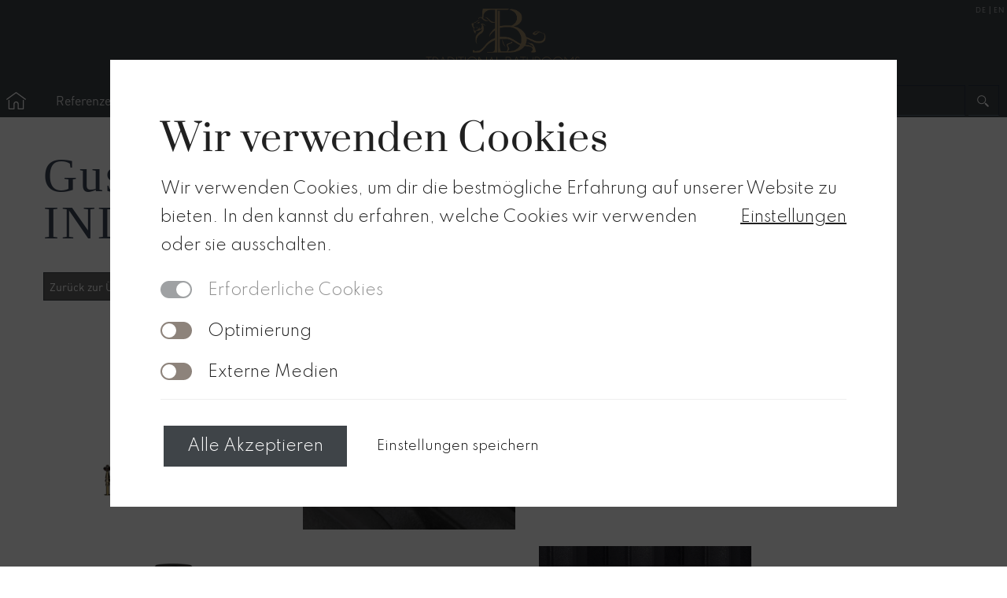

--- FILE ---
content_type: text/html
request_url: https://traditional-bathrooms.com/products/nostalgie-gusseisen-heizkoerper/
body_size: 20187
content:
<!DOCTYPE html><html lang="de-DE"><head><link rel="alternate" hreflang="x-default" href="https://traditional-bathrooms.com/" /><meta http-equiv="Content-Language" content="de"> <script src="https://code.jquery.com/jquery-3.4.1.min.js" integrity="sha256-CSXorXvZcTkaix6Yvo6HppcZGetbYMGWSFlBw8HfCJo=" crossorigin="anonymous"></script> <meta charset="UTF-8"><link media="all" href="https://traditional-bathrooms.com/tb/wp-content/cache/autoptimize/css/autoptimize_0ddc96d2e209dd1730e1772828af864b.css" rel="stylesheet"><style media="screen">.is-menu path.search-icon-path{fill:#848484}body .popup-search-close:after,body .search-close:after{border-color:#848484}body .popup-search-close:before,body .search-close:before{border-color:#848484}</style><title>Nostalgie Gusseisen Heizkörper &#8211; TRADITIONAL BATHROOMS</title><meta name="author" content="Traditional Bathrooms"><meta name="viewport" content="width=device-width, initial-scale=1, maximum-scale=1"><link rel="stylesheet/less" type="text/css" href="https://traditional-bathrooms.com/tb/wp-content/themes/traditionalbathrooms/css/style.less?v=54"/><meta name="google-site-verification" content="dFqvvs_5cQWbcCAEtHNlTYtJ9_98Ka-NitHrO-e6TRo" /><link rel="apple-touch-icon" sizes="57x57" href="https://traditional-bathrooms.com/tb/wp-content/themes/traditionalbathrooms/i/favicon/apple-icon-57x57.png"><link rel="apple-touch-icon" sizes="60x60" href="https://traditional-bathrooms.com/tb/wp-content/themes/traditionalbathrooms/i/favicon/apple-icon-60x60.png"><link rel="apple-touch-icon" sizes="72x72" href="https://traditional-bathrooms.com/tb/wp-content/themes/traditionalbathrooms/i/favicon/apple-icon-72x72.png"><link rel="apple-touch-icon" sizes="76x76" href="https://traditional-bathrooms.com/tb/wp-content/themes/traditionalbathrooms/i/favicon/apple-icon-76x76.png"><link rel="apple-touch-icon" sizes="114x114" href="https://traditional-bathrooms.com/tb/wp-content/themes/traditionalbathrooms/i/favicon/apple-icon-114x114.png"><link rel="apple-touch-icon" sizes="120x120" href="https://traditional-bathrooms.com/tb/wp-content/themes/traditionalbathrooms/i/favicon/apple-icon-120x120.png"><link rel="apple-touch-icon" sizes="144x144" href="https://traditional-bathrooms.com/tb/wp-content/themes/traditionalbathrooms/i/favicon/apple-icon-144x144.png"><link rel="apple-touch-icon" sizes="152x152" href="https://traditional-bathrooms.com/tb/wp-content/themes/traditionalbathrooms/i/favicon/apple-icon-152x152.png"><link rel="apple-touch-icon" sizes="180x180" href="https://traditional-bathrooms.com/tb/wp-content/themes/traditionalbathrooms/i/favicon/apple-icon-180x180.png"><link rel="icon" type="image/png" sizes="192x192"  href="https://traditional-bathrooms.com/tb/wp-content/themes/traditionalbathrooms/i/favicon/android-icon-192x192.png"><link rel="icon" type="image/png" sizes="32x32" href="https://traditional-bathrooms.com/tb/wp-content/themes/traditionalbathrooms/i/favicon/favicon-32x32.png"><link rel="icon" type="image/png" sizes="96x96" href="https://traditional-bathrooms.com/tb/wp-content/themes/traditionalbathrooms/i/favicon/favicon-96x96.png"><link rel="icon" type="image/png" sizes="16x16" href="https://traditional-bathrooms.com/tb/wp-content/themes/traditionalbathrooms/i/favicon/favicon-16x16.png"><link rel="manifest" href="https://traditional-bathrooms.com/tb/wp-content/themes/traditionalbathrooms/i/favicon/manifest.json"><meta name="msapplication-TileColor" content="#ffffff"><meta name="msapplication-TileImage" content="https://traditional-bathrooms.com/tb/wp-content/themes/traditionalbathrooms/i/favicon/ms-icon-144x144.png"><meta name="theme-color" content="#ffffff"><meta name='robots' content='index, follow, max-image-preview:large, max-snippet:-1, max-video-preview:-1' /><meta name="description" content="Entdecken Sie unsere neue Kollektion historisch orientierter Nostalgie Gusseisen Heizkörper. Handcrafted Quality - Made in England." /><link rel="canonical" href="https://traditional-bathrooms.com/products/nostalgie-gusseisen-heizkoerper/" /><meta property="og:locale" content="de_DE" /><meta property="og:type" content="article" /><meta property="og:title" content="Gusseisen Heizkörper INDUSTRIAL" /><meta property="og:description" content="Entdecken Sie unsere neue Kollektion historisch orientierter Nostalgie Gusseisen Heizkörper. Handcrafted Quality - Made in England." /><meta property="og:url" content="https://traditional-bathrooms.com/products/nostalgie-gusseisen-heizkoerper/" /><meta property="og:site_name" content="TRADITIONAL BATHROOMS" /><meta property="article:publisher" content="https://www.facebook.com/TraditionalBathrooms" /><meta property="article:modified_time" content="2025-02-27T11:38:14+00:00" /><meta property="og:image" content="https://traditional-bathrooms.com/tb/wp-content/uploads/2022/06/Nostalgie-Gusseisen-Heizkörper-INDUSTRIAL-INDM15960.jpg" /><meta property="og:image:width" content="2000" /><meta property="og:image:height" content="2000" /><meta property="og:image:type" content="image/jpeg" /><meta name="twitter:label1" content="Geschätzte Lesezeit" /><meta name="twitter:data1" content="3 Minuten" /> <script type="application/ld+json" class="yoast-schema-graph">{"@context":"https://schema.org","@graph":[{"@type":"WebPage","@id":"https://traditional-bathrooms.com/products/nostalgie-gusseisen-heizkoerper/","url":"https://traditional-bathrooms.com/products/nostalgie-gusseisen-heizkoerper/","name":"Nostalgie Gusseisen Heizkörper &#8211; TRADITIONAL BATHROOMS","isPartOf":{"@id":"https://traditional-bathrooms.com/#website"},"primaryImageOfPage":{"@id":"https://traditional-bathrooms.com/products/nostalgie-gusseisen-heizkoerper/#primaryimage"},"image":{"@id":"https://traditional-bathrooms.com/products/nostalgie-gusseisen-heizkoerper/#primaryimage"},"thumbnailUrl":"https://traditional-bathrooms.com/tb/wp-content/uploads/2022/06/Nostalgie-Gusseisen-Heizkörper-INDUSTRIAL-INDM15960.jpg","datePublished":"2022-07-12T10:07:39+00:00","dateModified":"2025-02-27T11:38:14+00:00","description":"Entdecken Sie unsere neue Kollektion historisch orientierter Nostalgie Gusseisen Heizkörper. Handcrafted Quality - Made in England.","breadcrumb":{"@id":"https://traditional-bathrooms.com/products/nostalgie-gusseisen-heizkoerper/#breadcrumb"},"inLanguage":"de","potentialAction":[{"@type":"ReadAction","target":["https://traditional-bathrooms.com/products/nostalgie-gusseisen-heizkoerper/"]}]},{"@type":"ImageObject","inLanguage":"de","@id":"https://traditional-bathrooms.com/products/nostalgie-gusseisen-heizkoerper/#primaryimage","url":"https://traditional-bathrooms.com/tb/wp-content/uploads/2022/06/Nostalgie-Gusseisen-Heizkörper-INDUSTRIAL-INDM15960.jpg","contentUrl":"https://traditional-bathrooms.com/tb/wp-content/uploads/2022/06/Nostalgie-Gusseisen-Heizkörper-INDUSTRIAL-INDM15960.jpg","width":2000,"height":2000,"caption":"Nostalgie Gusseisen Heizkörper"},{"@type":"BreadcrumbList","@id":"https://traditional-bathrooms.com/products/nostalgie-gusseisen-heizkoerper/#breadcrumb","itemListElement":[{"@type":"ListItem","position":1,"name":"Home","item":"https://traditional-bathrooms.com/"},{"@type":"ListItem","position":2,"name":"Products","item":"https://traditional-bathrooms.com/products/"},{"@type":"ListItem","position":3,"name":"Gusseisen Heizkörper INDUSTRIAL"}]},{"@type":"WebSite","@id":"https://traditional-bathrooms.com/#website","url":"https://traditional-bathrooms.com/","name":"TRADITIONAL BATHROOMS","description":"Badezimmereinrichtungen","potentialAction":[{"@type":"SearchAction","target":{"@type":"EntryPoint","urlTemplate":"https://traditional-bathrooms.com/?s={search_term_string}"},"query-input":{"@type":"PropertyValueSpecification","valueRequired":true,"valueName":"search_term_string"}}],"inLanguage":"de"}]}</script> <link rel="alternate" title="oEmbed (JSON)" type="application/json+oembed" href="https://traditional-bathrooms.com/wp-json/oembed/1.0/embed?url=https%3A%2F%2Ftraditional-bathrooms.com%2Fproducts%2Fnostalgie-gusseisen-heizkoerper%2F&#038;lang=de" /><link rel="alternate" title="oEmbed (XML)" type="text/xml+oembed" href="https://traditional-bathrooms.com/wp-json/oembed/1.0/embed?url=https%3A%2F%2Ftraditional-bathrooms.com%2Fproducts%2Fnostalgie-gusseisen-heizkoerper%2F&#038;format=xml&#038;lang=de" /> <script type="text/javascript" src="https://traditional-bathrooms.com/tb/wp-includes/js/jquery/jquery.min.js?ver=3.7.1" id="jquery-core-js"></script> <script type="text/javascript" id="rapidmail-widget-js-js-extra">var rmwidget = {"msg_an_error_occurred":"Es ist ein Fehler aufgetreten","msg_subscribe_success":"Vielen Dank f\u00fcr Ihre Anmeldung!","spinner_uri":"https://traditional-bathrooms.com/tb/wp-includes/images/wpspin_light.gif"};
//# sourceURL=rapidmail-widget-js-js-extra</script> <link rel="https://api.w.org/" href="https://traditional-bathrooms.com/wp-json/" /><link rel="EditURI" type="application/rsd+xml" title="RSD" href="https://traditional-bathrooms.com/tb/xmlrpc.php?rsd" /><meta name="generator" content="WordPress 6.9" /><link rel='shortlink' href='https://traditional-bathrooms.com/?p=23707' /> <noscript><style id="rocket-lazyload-nojs-css">.rll-youtube-player, [data-lazy-src]{display:none !important;}</style></noscript></head><body  data-spy="scroll" data-target="#navi" class="wp-singular tb_product-template-default single single-tb_product postid-23707 wp-theme-traditionalbathrooms rttpg rttpg-7.8.8 radius-frontend rttpg-body-wrap rttpg-flaticon traditionalbathrooms chrome linux" ><header class="main-header"><nav class="main-nav-container"><div class="container"> <button type="button" class="btn-main-header" data-toggle="collapse" data-target=".main-nav"> <span class="icon-bar"></span> <span class="icon-bar"></span> <span class="icon-bar"></span> </button><div class="lang-select"> <a href="https://traditional-bathrooms.com/">de</a>|<a href="https://traditional-bathrooms.com/en">en</a></div> <a class="main-home" href="https://traditional-bathrooms.com" title="TRADITIONAL BATHROOMS | Badezimmereinrichtungen" ></a><div class="main-nav collapse"> <a class="smallhome" href="https://traditional-bathrooms.com" title="TRADITIONAL BATHROOMS | Badezimmereinrichtungen" ></a><div class="navigation"><ul id="menu-main-nav" class="menu"><li id="menu-item-15742" class="menu-item menu-item-type-post_type menu-item-object-page menu-item-15742"><a href="https://traditional-bathrooms.com/referenzen-klassische-badezimmer/">Referenzen</a></li><li id="menu-item-17367" class="menu-item menu-item-type-post_type menu-item-object-page menu-item-has-children menu-item-17367"><a href="https://traditional-bathrooms.com/produkte/">Produkte</a><ul class="sub-menu"><li id="menu-item-17103" class="menu-item menu-item-type-taxonomy menu-item-object-product_category menu-item-has-children menu-item-17103"><a href="https://traditional-bathrooms.com/product_category/porzellanserien/">Porzellanserien</a><ul class="sub-menu"><li id="menu-item-17105" class="menu-item menu-item-type-taxonomy menu-item-object-product_category menu-item-17105"><a href="https://traditional-bathrooms.com/product_category/nostalgie-badeinrichtung/">Richmond</a></li><li id="menu-item-17104" class="menu-item menu-item-type-taxonomy menu-item-object-product_category menu-item-17104"><a href="https://traditional-bathrooms.com/product_category/viktorianische-badezimmer/">Liverpool</a></li><li id="menu-item-17110" class="menu-item menu-item-type-taxonomy menu-item-object-product_category menu-item-17110"><a href="https://traditional-bathrooms.com/product_category/somersetgarden/">Somerset Garden</a></li><li id="menu-item-17106" class="menu-item menu-item-type-taxonomy menu-item-object-product_category menu-item-17106"><a href="https://traditional-bathrooms.com/product_category/art-deco-bad/">Bristol</a></li><li id="menu-item-17108" class="menu-item menu-item-type-taxonomy menu-item-object-product_category menu-item-17108"><a href="https://traditional-bathrooms.com/product_category/art-deco-badezimmer/">Art Deco</a></li><li id="menu-item-17107" class="menu-item menu-item-type-taxonomy menu-item-object-product_category menu-item-17107"><a href="https://traditional-bathrooms.com/product_category/klassisches-badezimmer/">Camden</a></li><li id="menu-item-21649" class="menu-item menu-item-type-taxonomy menu-item-object-product_category menu-item-21649"><a href="https://traditional-bathrooms.com/product_category/belle-epoque/">Belle Epoque</a></li><li id="menu-item-17113" class="menu-item menu-item-type-taxonomy menu-item-object-product_category menu-item-17113"><a href="https://traditional-bathrooms.com/product_category/nostalgie-unterbauwaschtische/">Aufsatz- &amp; Einbauwaschbecken</a></li><li id="menu-item-19704" class="menu-item menu-item-type-taxonomy menu-item-object-product_category menu-item-19704"><a href="https://traditional-bathrooms.com/product_category/zubehor-vintage-badezimmer/">Zubehör</a></li></ul></li><li id="menu-item-17114" class="menu-item menu-item-type-taxonomy menu-item-object-product_category menu-item-has-children menu-item-17114"><a href="https://traditional-bathrooms.com/product_category/nostalgie-badewannen/">Badewannen</a><ul class="sub-menu"><li id="menu-item-17115" class="menu-item menu-item-type-taxonomy menu-item-object-product_category menu-item-17115"><a href="https://traditional-bathrooms.com/product_category/gusseisen-badewannen/">Gusseisen</a></li><li id="menu-item-17116" class="menu-item menu-item-type-taxonomy menu-item-object-product_category menu-item-17116"><a href="https://traditional-bathrooms.com/product_category/mineralguss-badewannen/">Mineralguss</a></li><li id="menu-item-17118" class="menu-item menu-item-type-taxonomy menu-item-object-product_category menu-item-17118"><a href="https://traditional-bathrooms.com/product_category/acryl/">Acryl</a></li><li id="menu-item-17117" class="menu-item menu-item-type-taxonomy menu-item-object-product_category menu-item-17117"><a href="https://traditional-bathrooms.com/product_category/kupfer-und-messing-badewannen/">Kupfer &amp; Messing</a></li><li id="menu-item-101274" class="menu-item menu-item-type-taxonomy menu-item-object-product_category menu-item-101274"><a href="https://traditional-bathrooms.com/product_category/zubehor/">Zubehör</a></li></ul></li><li id="menu-item-17119" class="menu-item menu-item-type-taxonomy menu-item-object-product_category menu-item-has-children menu-item-17119"><a href="https://traditional-bathrooms.com/product_category/nostalgie-armaturen/">Armaturen</a><ul class="sub-menu"><li id="menu-item-17121" class="menu-item menu-item-type-taxonomy menu-item-object-product_category menu-item-17121"><a href="https://traditional-bathrooms.com/product_category/vintage-armaturen/">London</a></li><li id="menu-item-17122" class="menu-item menu-item-type-taxonomy menu-item-object-product_category menu-item-17122"><a href="https://traditional-bathrooms.com/product_category/retro-armaturen/">England</a></li><li id="menu-item-17123" class="menu-item menu-item-type-taxonomy menu-item-object-product_category menu-item-17123"><a href="https://traditional-bathrooms.com/product_category/traditionelle-armaturen/">Ascot</a></li><li id="menu-item-17120" class="menu-item menu-item-type-taxonomy menu-item-object-product_category menu-item-17120"><a href="https://traditional-bathrooms.com/product_category/nostalgie-bad-armaturen/">Brighton</a></li><li id="menu-item-99658" class="menu-item menu-item-type-taxonomy menu-item-object-product_category menu-item-99658"><a href="https://traditional-bathrooms.com/product_category/york/">York</a></li><li id="menu-item-99659" class="menu-item menu-item-type-taxonomy menu-item-object-product_category menu-item-99659"><a href="https://traditional-bathrooms.com/product_category/lyon/">Lyon</a></li><li id="menu-item-17125" class="menu-item menu-item-type-taxonomy menu-item-object-product_category menu-item-17125"><a href="https://traditional-bathrooms.com/product_category/art-deco-armaturen/">Art Deco</a></li><li id="menu-item-17126" class="menu-item menu-item-type-taxonomy menu-item-object-product_category menu-item-17126"><a href="https://traditional-bathrooms.com/product_category/klassische-armaturen/">Crosshead</a></li><li id="menu-item-17127" class="menu-item menu-item-type-taxonomy menu-item-object-product_category menu-item-17127"><a href="https://traditional-bathrooms.com/product_category/perrin-rowe-badarmaturen/">Lever</a></li><li id="menu-item-130713" class="menu-item menu-item-type-taxonomy menu-item-object-product_category menu-item-130713"><a href="https://traditional-bathrooms.com/product_category/belle-epoque-armaturen/">Belle Epoque</a></li></ul></li><li id="menu-item-17128" class="menu-item menu-item-type-taxonomy menu-item-object-product_category menu-item-has-children menu-item-17128"><a href="https://traditional-bathrooms.com/product_category/vintage-duscharmaturen/">Duscharmaturen</a><ul class="sub-menu"><li id="menu-item-17139" class="menu-item menu-item-type-taxonomy menu-item-object-product_category menu-item-17139"><a href="https://traditional-bathrooms.com/product_category/vintage-duscharmaturen-mit-thermostat/">Duscharmaturen mit Thermostat</a></li><li id="menu-item-17140" class="menu-item menu-item-type-taxonomy menu-item-object-product_category menu-item-17140"><a href="https://traditional-bathrooms.com/product_category/vintage-duscharmaturen-ohne-thermostat/">Duscharmatur ohne Thermostat</a></li><li id="menu-item-17141" class="menu-item menu-item-type-taxonomy menu-item-object-product_category menu-item-17141"><a href="https://traditional-bathrooms.com/product_category/vintage-handbrausen/">Handbrausen</a></li><li id="menu-item-17142" class="menu-item menu-item-type-taxonomy menu-item-object-product_category menu-item-17142"><a href="https://traditional-bathrooms.com/product_category/nostalgie-kopfbrausen/">Kopfbrausen</a></li><li id="menu-item-17143" class="menu-item menu-item-type-taxonomy menu-item-object-product_category menu-item-17143"><a href="https://traditional-bathrooms.com/product_category/vintage-duschkombinationen/">beliebte Kombinationen</a></li><li id="menu-item-19440" class="menu-item menu-item-type-taxonomy menu-item-object-product_category menu-item-19440"><a href="https://traditional-bathrooms.com/product_category/duschzubehoer/">Zubehör</a></li></ul></li><li id="menu-item-17131" class="menu-item menu-item-type-taxonomy menu-item-object-product_category menu-item-has-children menu-item-17131"><a href="https://traditional-bathrooms.com/product_category/duschen/">Duschen</a><ul class="sub-menu"><li id="menu-item-17145" class="menu-item menu-item-type-taxonomy menu-item-object-product_category menu-item-17145"><a href="https://traditional-bathrooms.com/product_category/vintage-duschvorhangstangen/">Duschvorhangstangen</a></li></ul></li><li id="menu-item-17132" class="menu-item menu-item-type-taxonomy menu-item-object-product_category current-tb_product-ancestor current-menu-parent current-tb_product-parent menu-item-has-children menu-item-17132"><a href="https://traditional-bathrooms.com/product_category/nostalgie-heizkorper-handtuchwarmer/">Heizkörper</a><ul class="sub-menu"><li id="menu-item-17146" class="menu-item menu-item-type-taxonomy menu-item-object-product_category menu-item-17146"><a href="https://traditional-bathrooms.com/product_category/handtuchwarmer/">Handtuchwärmer</a></li><li id="menu-item-17147" class="menu-item menu-item-type-taxonomy menu-item-object-product_category current-tb_product-ancestor current-menu-parent current-tb_product-parent menu-item-17147"><a href="https://traditional-bathrooms.com/product_category/gusseisenheizkorper/">Gusseisenheizkörper</a></li><li id="menu-item-17915" class="menu-item menu-item-type-taxonomy menu-item-object-product_category menu-item-17915"><a href="https://traditional-bathrooms.com/product_category/handtuchwarmer-anschlusszubehor/">Zubehör</a></li></ul></li><li id="menu-item-17133" class="menu-item menu-item-type-taxonomy menu-item-object-product_category menu-item-has-children menu-item-17133"><a href="https://traditional-bathrooms.com/product_category/retro-bad-accessoires/">Accessoires</a><ul class="sub-menu"><li id="menu-item-99849" class="menu-item menu-item-type-taxonomy menu-item-object-product_category menu-item-99849"><a href="https://traditional-bathrooms.com/product_category/classic-retro-bad-accessoires/">Classic</a></li><li id="menu-item-99850" class="menu-item menu-item-type-taxonomy menu-item-object-product_category menu-item-99850"><a href="https://traditional-bathrooms.com/product_category/classic-black/">Classic Black</a></li><li id="menu-item-99851" class="menu-item menu-item-type-taxonomy menu-item-object-product_category menu-item-99851"><a href="https://traditional-bathrooms.com/product_category/classic-white/">Classic White</a></li><li id="menu-item-99852" class="menu-item menu-item-type-taxonomy menu-item-object-product_category menu-item-99852"><a href="https://traditional-bathrooms.com/product_category/accessoires-traditional/">Traditional</a></li><li id="menu-item-17149" class="menu-item menu-item-type-taxonomy menu-item-object-product_category menu-item-17149"><a href="https://traditional-bathrooms.com/product_category/nostalgie-badaccessoires/">Kingston</a></li><li id="menu-item-17150" class="menu-item menu-item-type-taxonomy menu-item-object-product_category menu-item-17150"><a href="https://traditional-bathrooms.com/product_category/perrin-rowe-badaccessoires/">P&amp;R</a></li></ul></li><li id="menu-item-17134" class="menu-item menu-item-type-taxonomy menu-item-object-product_category menu-item-has-children menu-item-17134"><a href="https://traditional-bathrooms.com/product_category/nostalgie-badezimmer-leuchten/">Leuchten</a><ul class="sub-menu"><li id="menu-item-17153" class="menu-item menu-item-type-taxonomy menu-item-object-product_category menu-item-17153"><a href="https://traditional-bathrooms.com/product_category/bohemian-cut-crystal-leuchten/">Bohemian Cut Crystal</a></li><li id="menu-item-17154" class="menu-item menu-item-type-taxonomy menu-item-object-product_category menu-item-17154"><a href="https://traditional-bathrooms.com/product_category/nostalgie-deckenleuchten/">Deckenleuchten</a></li><li id="menu-item-17155" class="menu-item menu-item-type-taxonomy menu-item-object-product_category menu-item-17155"><a href="https://traditional-bathrooms.com/product_category/nostalgie-badezimmer-wandleuchten/">Wandleuchten</a></li></ul></li><li id="menu-item-17135" class="menu-item menu-item-type-taxonomy menu-item-object-product_category menu-item-has-children menu-item-17135"><a href="https://traditional-bathrooms.com/product_category/kuche/">Küche</a><ul class="sub-menu"><li id="menu-item-17156" class="menu-item menu-item-type-taxonomy menu-item-object-product_category menu-item-17156"><a href="https://traditional-bathrooms.com/product_category/vintage-kuchenarmaturen/">Küchenarmaturen</a></li><li id="menu-item-17157" class="menu-item menu-item-type-taxonomy menu-item-object-product_category menu-item-17157"><a href="https://traditional-bathrooms.com/product_category/vintage-kuchen-spulbecken/">Spülen</a></li><li id="menu-item-20308" class="menu-item menu-item-type-taxonomy menu-item-object-product_category menu-item-20308"><a href="https://traditional-bathrooms.com/product_category/mobelknopfe-muschelgriffe/">Möbelknöpfe</a></li></ul></li><li id="menu-item-17136" class="menu-item menu-item-type-taxonomy menu-item-object-product_category menu-item-has-children menu-item-17136"><a href="https://traditional-bathrooms.com/product_category/fliesen/">Fliesen</a><ul class="sub-menu"><li id="menu-item-17158" class="menu-item menu-item-type-taxonomy menu-item-object-product_category menu-item-17158"><a href="https://traditional-bathrooms.com/product_category/fliesen/">Alle Fliesen</a></li><li id="menu-item-20415" class="menu-item menu-item-type-taxonomy menu-item-object-product_category menu-item-20415"><a href="https://traditional-bathrooms.com/product_category/zubehor-fliesen/">Zubehör</a></li></ul></li><li id="menu-item-19382" class="menu-item menu-item-type-taxonomy menu-item-object-product_category menu-item-has-children menu-item-19382"><a href="https://traditional-bathrooms.com/product_category/raumdesign/">Raumdesign</a><ul class="sub-menu"><li id="menu-item-19383" class="menu-item menu-item-type-taxonomy menu-item-object-product_category menu-item-19383"><a href="https://traditional-bathrooms.com/product_category/vintage-tapeten/">Vintage Tapeten</a></li></ul></li></ul></li><li id="menu-item-15087" class="menu-item menu-item-type-post_type menu-item-object-page menu-item-15087"><a href="https://traditional-bathrooms.com/englische-bad-manufaktur/">Manufaktur</a></li><li id="menu-item-15099" class="menu-item menu-item-type-post_type menu-item-object-page menu-item-15099"><a href="https://traditional-bathrooms.com/badausstellung-schweiz-3-3/">Showroom</a></li><li id="menu-item-37791" class="menu-item menu-item-type-post_type menu-item-object-page menu-item-37791"><a href="https://traditional-bathrooms.com/vintage-badezimmer-inspirationen/">Inspirationen</a></li><li id="menu-item-12021" class="contakt_nav menu-item menu-item-type-post_type menu-item-object-page menu-item-has-children menu-item-12021"><a href="https://traditional-bathrooms.com/kontakt-traditional-bathrooms/">Kontakt</a><ul class="sub-menu"><li id="menu-item-85667" class="menu-item menu-item-type-post_type menu-item-object-page menu-item-85667"><a href="https://traditional-bathrooms.com/kataloge/">Kataloge</a></li><li id="menu-item-20244" class="menu-item menu-item-type-custom menu-item-object-custom menu-item-20244"><a href="https://traditional-bathrooms.com/kontakt/#team">Team</a></li><li id="menu-item-20245" class="menu-item menu-item-type-custom menu-item-object-custom menu-item-20245"><a href="https://traditional-bathrooms.com/kontakt/#ausstellungen">Standorte</a></li><li id="menu-item-20246" class="menu-item menu-item-type-post_type menu-item-object-page menu-item-20246"><a href="https://traditional-bathrooms.com/5-schlagkraeftige-argumente/">Händler werden</a></li></ul></li><li id="menu-item-140813" class="menu-item menu-item-type-custom menu-item-object-custom menu-item-140813"><a target="_blank" href="https://www.traditional-bathrooms-outlet.com/">Outlet-Store</a></li></ul></div> <span class="new search"><form role="search" method="get" id="searchform" class="searchform" action="https://traditional-bathrooms.com/"><div> <label class="screen-reader-text" for="s">Suche nach:</label> <input type="text" value="" name="s" id="s" /> <input type="submit" id="searchsubmit" value="Suchen" /></div> <input type="hidden" name="id" value="19578" /></form><span> </a></div></div></nav></header><div></div><div class="content-wrapper"><div class="container data-product"><div class="row"><div id="productId" data-post-id="23707"></div><div class="one-product"><h1>Gusseisen Heizkörper INDUSTRIAL</h1><div class="produktanfragebox"> <input class="mailproductlink back" type="button" value="Zur&uuml;ck zur Übersicht" onClick="history.go(-1);return true;"> <a class="mailproductlink" href="mailto:customerservice@traditional-bathrooms.de?subject=Produkt-Anfrage:%20IND15/960&amp;body=Sehr%20geehrtes%20Traditional%20Bathrooms%20Team%0D%0A%0D%0ABitte%20übersenden%20Sie%20mir%20weitere%20Informationen%20zum%20folgenden%20Artikel%20IND15/960.%0D%0A%0Dhttps://traditional-bathrooms.com/products/nostalgie-gusseisen-heizkoerper/%0D%0A%0D">Anfragen</a> <span class="product-code">Bestell-Nr: IND15/960</span></div><div class="row product-gallery"><div class="span3"><a href="https://traditional-bathrooms.com/tb/wp-content/uploads/2022/06/Nostalgie-Gusseisen-Heizkörper-INDUSTRIAL-INDM15960.jpg" class="lb-trigger" data-srcset="https://traditional-bathrooms.com/tb/wp-content/uploads/2022/06/Nostalgie-Gusseisen-Heizkörper-INDUSTRIAL-INDM15960.jpg 2000w, https://traditional-bathrooms.com/tb/wp-content/uploads/2022/06/Nostalgie-Gusseisen-Heizkörper-INDUSTRIAL-INDM15960-300x300.jpg 300w, https://traditional-bathrooms.com/tb/wp-content/uploads/2022/06/Nostalgie-Gusseisen-Heizkörper-INDUSTRIAL-INDM15960-1024x1024.jpg 1024w, https://traditional-bathrooms.com/tb/wp-content/uploads/2022/06/Nostalgie-Gusseisen-Heizkörper-INDUSTRIAL-INDM15960-270x270.jpg 270w, https://traditional-bathrooms.com/tb/wp-content/uploads/2022/06/Nostalgie-Gusseisen-Heizkörper-INDUSTRIAL-INDM15960-768x768.jpg 768w, https://traditional-bathrooms.com/tb/wp-content/uploads/2022/06/Nostalgie-Gusseisen-Heizkörper-INDUSTRIAL-INDM15960-1536x1536.jpg 1536w, https://traditional-bathrooms.com/tb/wp-content/uploads/2022/06/Nostalgie-Gusseisen-Heizkörper-INDUSTRIAL-INDM15960-370x370.jpg 370w, https://traditional-bathrooms.com/tb/wp-content/uploads/2022/06/Nostalgie-Gusseisen-Heizkörper-INDUSTRIAL-INDM15960-740x740.jpg 740w, https://traditional-bathrooms.com/tb/wp-content/uploads/2022/06/Nostalgie-Gusseisen-Heizkörper-INDUSTRIAL-INDM15960-104x104.jpg 104w, https://traditional-bathrooms.com/tb/wp-content/uploads/2022/06/Nostalgie-Gusseisen-Heizkörper-INDUSTRIAL-INDM15960-208x208.jpg 208w, https://traditional-bathrooms.com/tb/wp-content/uploads/2022/06/Nostalgie-Gusseisen-Heizkörper-INDUSTRIAL-INDM15960-170x170.jpg 170w, https://traditional-bathrooms.com/tb/wp-content/uploads/2022/06/Nostalgie-Gusseisen-Heizkörper-INDUSTRIAL-INDM15960-340x340.jpg 340w, https://traditional-bathrooms.com/tb/wp-content/uploads/2022/06/Nostalgie-Gusseisen-Heizkörper-INDUSTRIAL-INDM15960-1200x1200.jpg 1200w"><img width="740" height="740" src="data:image/svg+xml,%3Csvg%20xmlns='http://www.w3.org/2000/svg'%20viewBox='0%200%20740%20740'%3E%3C/svg%3E" class="attachment-project-thumb-2x size-project-thumb-2x wp-post-image" alt="Nostalgie Gusseisen Heizkörper" decoding="async" fetchpriority="high" data-lazy-srcset="https://traditional-bathrooms.com/tb/wp-content/uploads/2022/06/Nostalgie-Gusseisen-Heizkörper-INDUSTRIAL-INDM15960-740x740.jpg 740w, https://traditional-bathrooms.com/tb/wp-content/uploads/2022/06/Nostalgie-Gusseisen-Heizkörper-INDUSTRIAL-INDM15960-300x300.jpg 300w, https://traditional-bathrooms.com/tb/wp-content/uploads/2022/06/Nostalgie-Gusseisen-Heizkörper-INDUSTRIAL-INDM15960-1024x1024.jpg 1024w, https://traditional-bathrooms.com/tb/wp-content/uploads/2022/06/Nostalgie-Gusseisen-Heizkörper-INDUSTRIAL-INDM15960-270x270.jpg 270w, https://traditional-bathrooms.com/tb/wp-content/uploads/2022/06/Nostalgie-Gusseisen-Heizkörper-INDUSTRIAL-INDM15960-768x768.jpg 768w, https://traditional-bathrooms.com/tb/wp-content/uploads/2022/06/Nostalgie-Gusseisen-Heizkörper-INDUSTRIAL-INDM15960-1536x1536.jpg 1536w, https://traditional-bathrooms.com/tb/wp-content/uploads/2022/06/Nostalgie-Gusseisen-Heizkörper-INDUSTRIAL-INDM15960-370x370.jpg 370w, https://traditional-bathrooms.com/tb/wp-content/uploads/2022/06/Nostalgie-Gusseisen-Heizkörper-INDUSTRIAL-INDM15960-104x104.jpg 104w, https://traditional-bathrooms.com/tb/wp-content/uploads/2022/06/Nostalgie-Gusseisen-Heizkörper-INDUSTRIAL-INDM15960-208x208.jpg 208w, https://traditional-bathrooms.com/tb/wp-content/uploads/2022/06/Nostalgie-Gusseisen-Heizkörper-INDUSTRIAL-INDM15960-170x170.jpg 170w, https://traditional-bathrooms.com/tb/wp-content/uploads/2022/06/Nostalgie-Gusseisen-Heizkörper-INDUSTRIAL-INDM15960-340x340.jpg 340w, https://traditional-bathrooms.com/tb/wp-content/uploads/2022/06/Nostalgie-Gusseisen-Heizkörper-INDUSTRIAL-INDM15960-1200x1200.jpg 1200w, https://traditional-bathrooms.com/tb/wp-content/uploads/2022/06/Nostalgie-Gusseisen-Heizkörper-INDUSTRIAL-INDM15960.jpg 2000w" data-lazy-sizes="(max-width: 740px) 100vw, 740px" data-lazy-src="https://traditional-bathrooms.com/tb/wp-content/uploads/2022/06/Nostalgie-Gusseisen-Heizkörper-INDUSTRIAL-INDM15960-740x740.jpg" /><noscript><img width="740" height="740" src="https://traditional-bathrooms.com/tb/wp-content/uploads/2022/06/Nostalgie-Gusseisen-Heizkörper-INDUSTRIAL-INDM15960-740x740.jpg" class="attachment-project-thumb-2x size-project-thumb-2x wp-post-image" alt="Nostalgie Gusseisen Heizkörper" decoding="async" fetchpriority="high" srcset="https://traditional-bathrooms.com/tb/wp-content/uploads/2022/06/Nostalgie-Gusseisen-Heizkörper-INDUSTRIAL-INDM15960-740x740.jpg 740w, https://traditional-bathrooms.com/tb/wp-content/uploads/2022/06/Nostalgie-Gusseisen-Heizkörper-INDUSTRIAL-INDM15960-300x300.jpg 300w, https://traditional-bathrooms.com/tb/wp-content/uploads/2022/06/Nostalgie-Gusseisen-Heizkörper-INDUSTRIAL-INDM15960-1024x1024.jpg 1024w, https://traditional-bathrooms.com/tb/wp-content/uploads/2022/06/Nostalgie-Gusseisen-Heizkörper-INDUSTRIAL-INDM15960-270x270.jpg 270w, https://traditional-bathrooms.com/tb/wp-content/uploads/2022/06/Nostalgie-Gusseisen-Heizkörper-INDUSTRIAL-INDM15960-768x768.jpg 768w, https://traditional-bathrooms.com/tb/wp-content/uploads/2022/06/Nostalgie-Gusseisen-Heizkörper-INDUSTRIAL-INDM15960-1536x1536.jpg 1536w, https://traditional-bathrooms.com/tb/wp-content/uploads/2022/06/Nostalgie-Gusseisen-Heizkörper-INDUSTRIAL-INDM15960-370x370.jpg 370w, https://traditional-bathrooms.com/tb/wp-content/uploads/2022/06/Nostalgie-Gusseisen-Heizkörper-INDUSTRIAL-INDM15960-104x104.jpg 104w, https://traditional-bathrooms.com/tb/wp-content/uploads/2022/06/Nostalgie-Gusseisen-Heizkörper-INDUSTRIAL-INDM15960-208x208.jpg 208w, https://traditional-bathrooms.com/tb/wp-content/uploads/2022/06/Nostalgie-Gusseisen-Heizkörper-INDUSTRIAL-INDM15960-170x170.jpg 170w, https://traditional-bathrooms.com/tb/wp-content/uploads/2022/06/Nostalgie-Gusseisen-Heizkörper-INDUSTRIAL-INDM15960-340x340.jpg 340w, https://traditional-bathrooms.com/tb/wp-content/uploads/2022/06/Nostalgie-Gusseisen-Heizkörper-INDUSTRIAL-INDM15960-1200x1200.jpg 1200w, https://traditional-bathrooms.com/tb/wp-content/uploads/2022/06/Nostalgie-Gusseisen-Heizkörper-INDUSTRIAL-INDM15960.jpg 2000w" sizes="(max-width: 740px) 100vw, 740px" /></noscript></a></div><div class="span3"><a href="https://traditional-bathrooms.com/tb/wp-content/uploads/2022/06/Nostalgie-Gusseisen-Heizkörper-INDUSTRIAL-INDM15960-Rippen-oben.jpg" class="lb-trigger" id="1" data-srcset="https://traditional-bathrooms.com/tb/wp-content/uploads/2022/06/Nostalgie-Gusseisen-Heizkörper-INDUSTRIAL-INDM15960-Rippen-oben.jpg 2000w, https://traditional-bathrooms.com/tb/wp-content/uploads/2022/06/Nostalgie-Gusseisen-Heizkörper-INDUSTRIAL-INDM15960-Rippen-oben-300x300.jpg 300w, https://traditional-bathrooms.com/tb/wp-content/uploads/2022/06/Nostalgie-Gusseisen-Heizkörper-INDUSTRIAL-INDM15960-Rippen-oben-1024x1024.jpg 1024w, https://traditional-bathrooms.com/tb/wp-content/uploads/2022/06/Nostalgie-Gusseisen-Heizkörper-INDUSTRIAL-INDM15960-Rippen-oben-270x270.jpg 270w, https://traditional-bathrooms.com/tb/wp-content/uploads/2022/06/Nostalgie-Gusseisen-Heizkörper-INDUSTRIAL-INDM15960-Rippen-oben-768x768.jpg 768w, https://traditional-bathrooms.com/tb/wp-content/uploads/2022/06/Nostalgie-Gusseisen-Heizkörper-INDUSTRIAL-INDM15960-Rippen-oben-1536x1536.jpg 1536w, https://traditional-bathrooms.com/tb/wp-content/uploads/2022/06/Nostalgie-Gusseisen-Heizkörper-INDUSTRIAL-INDM15960-Rippen-oben-370x370.jpg 370w, https://traditional-bathrooms.com/tb/wp-content/uploads/2022/06/Nostalgie-Gusseisen-Heizkörper-INDUSTRIAL-INDM15960-Rippen-oben-740x740.jpg 740w, https://traditional-bathrooms.com/tb/wp-content/uploads/2022/06/Nostalgie-Gusseisen-Heizkörper-INDUSTRIAL-INDM15960-Rippen-oben-104x104.jpg 104w, https://traditional-bathrooms.com/tb/wp-content/uploads/2022/06/Nostalgie-Gusseisen-Heizkörper-INDUSTRIAL-INDM15960-Rippen-oben-208x208.jpg 208w, https://traditional-bathrooms.com/tb/wp-content/uploads/2022/06/Nostalgie-Gusseisen-Heizkörper-INDUSTRIAL-INDM15960-Rippen-oben-170x170.jpg 170w, https://traditional-bathrooms.com/tb/wp-content/uploads/2022/06/Nostalgie-Gusseisen-Heizkörper-INDUSTRIAL-INDM15960-Rippen-oben-340x340.jpg 340w, https://traditional-bathrooms.com/tb/wp-content/uploads/2022/06/Nostalgie-Gusseisen-Heizkörper-INDUSTRIAL-INDM15960-Rippen-oben-1200x1200.jpg 1200w" data-length="5" ><img width="740" height="740" src="data:image/svg+xml,%3Csvg%20xmlns='http://www.w3.org/2000/svg'%20viewBox='0%200%20740%20740'%3E%3C/svg%3E" class="attachment-project-thumb-2x size-project-thumb-2x" alt="Nostalgie Gusseisen Heizkörper Detail" data-lazy-srcset="https://traditional-bathrooms.com/tb/wp-content/uploads/2022/06/Nostalgie-Gusseisen-Heizkörper-INDUSTRIAL-INDM15960-Rippen-oben-740x740.jpg 740w, https://traditional-bathrooms.com/tb/wp-content/uploads/2022/06/Nostalgie-Gusseisen-Heizkörper-INDUSTRIAL-INDM15960-Rippen-oben-300x300.jpg 300w, https://traditional-bathrooms.com/tb/wp-content/uploads/2022/06/Nostalgie-Gusseisen-Heizkörper-INDUSTRIAL-INDM15960-Rippen-oben-1024x1024.jpg 1024w, https://traditional-bathrooms.com/tb/wp-content/uploads/2022/06/Nostalgie-Gusseisen-Heizkörper-INDUSTRIAL-INDM15960-Rippen-oben-270x270.jpg 270w, https://traditional-bathrooms.com/tb/wp-content/uploads/2022/06/Nostalgie-Gusseisen-Heizkörper-INDUSTRIAL-INDM15960-Rippen-oben-768x768.jpg 768w, https://traditional-bathrooms.com/tb/wp-content/uploads/2022/06/Nostalgie-Gusseisen-Heizkörper-INDUSTRIAL-INDM15960-Rippen-oben-1536x1536.jpg 1536w, https://traditional-bathrooms.com/tb/wp-content/uploads/2022/06/Nostalgie-Gusseisen-Heizkörper-INDUSTRIAL-INDM15960-Rippen-oben-370x370.jpg 370w, https://traditional-bathrooms.com/tb/wp-content/uploads/2022/06/Nostalgie-Gusseisen-Heizkörper-INDUSTRIAL-INDM15960-Rippen-oben-104x104.jpg 104w, https://traditional-bathrooms.com/tb/wp-content/uploads/2022/06/Nostalgie-Gusseisen-Heizkörper-INDUSTRIAL-INDM15960-Rippen-oben-208x208.jpg 208w, https://traditional-bathrooms.com/tb/wp-content/uploads/2022/06/Nostalgie-Gusseisen-Heizkörper-INDUSTRIAL-INDM15960-Rippen-oben-170x170.jpg 170w, https://traditional-bathrooms.com/tb/wp-content/uploads/2022/06/Nostalgie-Gusseisen-Heizkörper-INDUSTRIAL-INDM15960-Rippen-oben-340x340.jpg 340w, https://traditional-bathrooms.com/tb/wp-content/uploads/2022/06/Nostalgie-Gusseisen-Heizkörper-INDUSTRIAL-INDM15960-Rippen-oben-1200x1200.jpg 1200w, https://traditional-bathrooms.com/tb/wp-content/uploads/2022/06/Nostalgie-Gusseisen-Heizkörper-INDUSTRIAL-INDM15960-Rippen-oben.jpg 2000w" data-lazy-sizes="(max-width: 740px) 100vw, 740px" data-lazy-src="https://traditional-bathrooms.com/tb/wp-content/uploads/2022/06/Nostalgie-Gusseisen-Heizkörper-INDUSTRIAL-INDM15960-Rippen-oben-740x740.jpg" /><noscript><img width="740" height="740" src="https://traditional-bathrooms.com/tb/wp-content/uploads/2022/06/Nostalgie-Gusseisen-Heizkörper-INDUSTRIAL-INDM15960-Rippen-oben-740x740.jpg" class="attachment-project-thumb-2x size-project-thumb-2x" alt="Nostalgie Gusseisen Heizkörper Detail" srcset="https://traditional-bathrooms.com/tb/wp-content/uploads/2022/06/Nostalgie-Gusseisen-Heizkörper-INDUSTRIAL-INDM15960-Rippen-oben-740x740.jpg 740w, https://traditional-bathrooms.com/tb/wp-content/uploads/2022/06/Nostalgie-Gusseisen-Heizkörper-INDUSTRIAL-INDM15960-Rippen-oben-300x300.jpg 300w, https://traditional-bathrooms.com/tb/wp-content/uploads/2022/06/Nostalgie-Gusseisen-Heizkörper-INDUSTRIAL-INDM15960-Rippen-oben-1024x1024.jpg 1024w, https://traditional-bathrooms.com/tb/wp-content/uploads/2022/06/Nostalgie-Gusseisen-Heizkörper-INDUSTRIAL-INDM15960-Rippen-oben-270x270.jpg 270w, https://traditional-bathrooms.com/tb/wp-content/uploads/2022/06/Nostalgie-Gusseisen-Heizkörper-INDUSTRIAL-INDM15960-Rippen-oben-768x768.jpg 768w, https://traditional-bathrooms.com/tb/wp-content/uploads/2022/06/Nostalgie-Gusseisen-Heizkörper-INDUSTRIAL-INDM15960-Rippen-oben-1536x1536.jpg 1536w, https://traditional-bathrooms.com/tb/wp-content/uploads/2022/06/Nostalgie-Gusseisen-Heizkörper-INDUSTRIAL-INDM15960-Rippen-oben-370x370.jpg 370w, https://traditional-bathrooms.com/tb/wp-content/uploads/2022/06/Nostalgie-Gusseisen-Heizkörper-INDUSTRIAL-INDM15960-Rippen-oben-104x104.jpg 104w, https://traditional-bathrooms.com/tb/wp-content/uploads/2022/06/Nostalgie-Gusseisen-Heizkörper-INDUSTRIAL-INDM15960-Rippen-oben-208x208.jpg 208w, https://traditional-bathrooms.com/tb/wp-content/uploads/2022/06/Nostalgie-Gusseisen-Heizkörper-INDUSTRIAL-INDM15960-Rippen-oben-170x170.jpg 170w, https://traditional-bathrooms.com/tb/wp-content/uploads/2022/06/Nostalgie-Gusseisen-Heizkörper-INDUSTRIAL-INDM15960-Rippen-oben-340x340.jpg 340w, https://traditional-bathrooms.com/tb/wp-content/uploads/2022/06/Nostalgie-Gusseisen-Heizkörper-INDUSTRIAL-INDM15960-Rippen-oben-1200x1200.jpg 1200w, https://traditional-bathrooms.com/tb/wp-content/uploads/2022/06/Nostalgie-Gusseisen-Heizkörper-INDUSTRIAL-INDM15960-Rippen-oben.jpg 2000w" sizes="(max-width: 740px) 100vw, 740px" /></noscript></a></div><div class="span3"><a href="https://traditional-bathrooms.com/tb/wp-content/uploads/2022/06/Nostalgie-Gusseisen-Heizkörper-INDUSTRIAL-INDM15960-Detail-Anschluss.jpg" class="lb-trigger" id="2" data-srcset="https://traditional-bathrooms.com/tb/wp-content/uploads/2022/06/Nostalgie-Gusseisen-Heizkörper-INDUSTRIAL-INDM15960-Detail-Anschluss.jpg 2000w, https://traditional-bathrooms.com/tb/wp-content/uploads/2022/06/Nostalgie-Gusseisen-Heizkörper-INDUSTRIAL-INDM15960-Detail-Anschluss-300x300.jpg 300w, https://traditional-bathrooms.com/tb/wp-content/uploads/2022/06/Nostalgie-Gusseisen-Heizkörper-INDUSTRIAL-INDM15960-Detail-Anschluss-1024x1024.jpg 1024w, https://traditional-bathrooms.com/tb/wp-content/uploads/2022/06/Nostalgie-Gusseisen-Heizkörper-INDUSTRIAL-INDM15960-Detail-Anschluss-270x270.jpg 270w, https://traditional-bathrooms.com/tb/wp-content/uploads/2022/06/Nostalgie-Gusseisen-Heizkörper-INDUSTRIAL-INDM15960-Detail-Anschluss-768x768.jpg 768w, https://traditional-bathrooms.com/tb/wp-content/uploads/2022/06/Nostalgie-Gusseisen-Heizkörper-INDUSTRIAL-INDM15960-Detail-Anschluss-1536x1536.jpg 1536w, https://traditional-bathrooms.com/tb/wp-content/uploads/2022/06/Nostalgie-Gusseisen-Heizkörper-INDUSTRIAL-INDM15960-Detail-Anschluss-370x370.jpg 370w, https://traditional-bathrooms.com/tb/wp-content/uploads/2022/06/Nostalgie-Gusseisen-Heizkörper-INDUSTRIAL-INDM15960-Detail-Anschluss-740x740.jpg 740w, https://traditional-bathrooms.com/tb/wp-content/uploads/2022/06/Nostalgie-Gusseisen-Heizkörper-INDUSTRIAL-INDM15960-Detail-Anschluss-104x104.jpg 104w, https://traditional-bathrooms.com/tb/wp-content/uploads/2022/06/Nostalgie-Gusseisen-Heizkörper-INDUSTRIAL-INDM15960-Detail-Anschluss-208x208.jpg 208w, https://traditional-bathrooms.com/tb/wp-content/uploads/2022/06/Nostalgie-Gusseisen-Heizkörper-INDUSTRIAL-INDM15960-Detail-Anschluss-170x170.jpg 170w, https://traditional-bathrooms.com/tb/wp-content/uploads/2022/06/Nostalgie-Gusseisen-Heizkörper-INDUSTRIAL-INDM15960-Detail-Anschluss-340x340.jpg 340w, https://traditional-bathrooms.com/tb/wp-content/uploads/2022/06/Nostalgie-Gusseisen-Heizkörper-INDUSTRIAL-INDM15960-Detail-Anschluss-1200x1200.jpg 1200w" data-length="5" ><img width="740" height="740" src="data:image/svg+xml,%3Csvg%20xmlns='http://www.w3.org/2000/svg'%20viewBox='0%200%20740%20740'%3E%3C/svg%3E" class="attachment-project-thumb-2x size-project-thumb-2x" alt="Nostalgie Gusseisen Heizkörper Ventile" data-lazy-srcset="https://traditional-bathrooms.com/tb/wp-content/uploads/2022/06/Nostalgie-Gusseisen-Heizkörper-INDUSTRIAL-INDM15960-Detail-Anschluss-740x740.jpg 740w, https://traditional-bathrooms.com/tb/wp-content/uploads/2022/06/Nostalgie-Gusseisen-Heizkörper-INDUSTRIAL-INDM15960-Detail-Anschluss-300x300.jpg 300w, https://traditional-bathrooms.com/tb/wp-content/uploads/2022/06/Nostalgie-Gusseisen-Heizkörper-INDUSTRIAL-INDM15960-Detail-Anschluss-1024x1024.jpg 1024w, https://traditional-bathrooms.com/tb/wp-content/uploads/2022/06/Nostalgie-Gusseisen-Heizkörper-INDUSTRIAL-INDM15960-Detail-Anschluss-270x270.jpg 270w, https://traditional-bathrooms.com/tb/wp-content/uploads/2022/06/Nostalgie-Gusseisen-Heizkörper-INDUSTRIAL-INDM15960-Detail-Anschluss-768x768.jpg 768w, https://traditional-bathrooms.com/tb/wp-content/uploads/2022/06/Nostalgie-Gusseisen-Heizkörper-INDUSTRIAL-INDM15960-Detail-Anschluss-1536x1536.jpg 1536w, https://traditional-bathrooms.com/tb/wp-content/uploads/2022/06/Nostalgie-Gusseisen-Heizkörper-INDUSTRIAL-INDM15960-Detail-Anschluss-370x370.jpg 370w, https://traditional-bathrooms.com/tb/wp-content/uploads/2022/06/Nostalgie-Gusseisen-Heizkörper-INDUSTRIAL-INDM15960-Detail-Anschluss-104x104.jpg 104w, https://traditional-bathrooms.com/tb/wp-content/uploads/2022/06/Nostalgie-Gusseisen-Heizkörper-INDUSTRIAL-INDM15960-Detail-Anschluss-208x208.jpg 208w, https://traditional-bathrooms.com/tb/wp-content/uploads/2022/06/Nostalgie-Gusseisen-Heizkörper-INDUSTRIAL-INDM15960-Detail-Anschluss-170x170.jpg 170w, https://traditional-bathrooms.com/tb/wp-content/uploads/2022/06/Nostalgie-Gusseisen-Heizkörper-INDUSTRIAL-INDM15960-Detail-Anschluss-340x340.jpg 340w, https://traditional-bathrooms.com/tb/wp-content/uploads/2022/06/Nostalgie-Gusseisen-Heizkörper-INDUSTRIAL-INDM15960-Detail-Anschluss-1200x1200.jpg 1200w, https://traditional-bathrooms.com/tb/wp-content/uploads/2022/06/Nostalgie-Gusseisen-Heizkörper-INDUSTRIAL-INDM15960-Detail-Anschluss.jpg 2000w" data-lazy-sizes="(max-width: 740px) 100vw, 740px" data-lazy-src="https://traditional-bathrooms.com/tb/wp-content/uploads/2022/06/Nostalgie-Gusseisen-Heizkörper-INDUSTRIAL-INDM15960-Detail-Anschluss-740x740.jpg" /><noscript><img width="740" height="740" src="https://traditional-bathrooms.com/tb/wp-content/uploads/2022/06/Nostalgie-Gusseisen-Heizkörper-INDUSTRIAL-INDM15960-Detail-Anschluss-740x740.jpg" class="attachment-project-thumb-2x size-project-thumb-2x" alt="Nostalgie Gusseisen Heizkörper Ventile" srcset="https://traditional-bathrooms.com/tb/wp-content/uploads/2022/06/Nostalgie-Gusseisen-Heizkörper-INDUSTRIAL-INDM15960-Detail-Anschluss-740x740.jpg 740w, https://traditional-bathrooms.com/tb/wp-content/uploads/2022/06/Nostalgie-Gusseisen-Heizkörper-INDUSTRIAL-INDM15960-Detail-Anschluss-300x300.jpg 300w, https://traditional-bathrooms.com/tb/wp-content/uploads/2022/06/Nostalgie-Gusseisen-Heizkörper-INDUSTRIAL-INDM15960-Detail-Anschluss-1024x1024.jpg 1024w, https://traditional-bathrooms.com/tb/wp-content/uploads/2022/06/Nostalgie-Gusseisen-Heizkörper-INDUSTRIAL-INDM15960-Detail-Anschluss-270x270.jpg 270w, https://traditional-bathrooms.com/tb/wp-content/uploads/2022/06/Nostalgie-Gusseisen-Heizkörper-INDUSTRIAL-INDM15960-Detail-Anschluss-768x768.jpg 768w, https://traditional-bathrooms.com/tb/wp-content/uploads/2022/06/Nostalgie-Gusseisen-Heizkörper-INDUSTRIAL-INDM15960-Detail-Anschluss-1536x1536.jpg 1536w, https://traditional-bathrooms.com/tb/wp-content/uploads/2022/06/Nostalgie-Gusseisen-Heizkörper-INDUSTRIAL-INDM15960-Detail-Anschluss-370x370.jpg 370w, https://traditional-bathrooms.com/tb/wp-content/uploads/2022/06/Nostalgie-Gusseisen-Heizkörper-INDUSTRIAL-INDM15960-Detail-Anschluss-104x104.jpg 104w, https://traditional-bathrooms.com/tb/wp-content/uploads/2022/06/Nostalgie-Gusseisen-Heizkörper-INDUSTRIAL-INDM15960-Detail-Anschluss-208x208.jpg 208w, https://traditional-bathrooms.com/tb/wp-content/uploads/2022/06/Nostalgie-Gusseisen-Heizkörper-INDUSTRIAL-INDM15960-Detail-Anschluss-170x170.jpg 170w, https://traditional-bathrooms.com/tb/wp-content/uploads/2022/06/Nostalgie-Gusseisen-Heizkörper-INDUSTRIAL-INDM15960-Detail-Anschluss-340x340.jpg 340w, https://traditional-bathrooms.com/tb/wp-content/uploads/2022/06/Nostalgie-Gusseisen-Heizkörper-INDUSTRIAL-INDM15960-Detail-Anschluss-1200x1200.jpg 1200w, https://traditional-bathrooms.com/tb/wp-content/uploads/2022/06/Nostalgie-Gusseisen-Heizkörper-INDUSTRIAL-INDM15960-Detail-Anschluss.jpg 2000w" sizes="(max-width: 740px) 100vw, 740px" /></noscript></a></div></div><div class="row product-gallery"><div class="span3"><a href="https://traditional-bathrooms.com/tb/wp-content/uploads/2022/06/Nostalgie-Gusseisen-Heizkörper-INDUSTRIAL-INDM15960-frontal.jpg" class="lb-trigger" id="3" data-srcset="https://traditional-bathrooms.com/tb/wp-content/uploads/2022/06/Nostalgie-Gusseisen-Heizkörper-INDUSTRIAL-INDM15960-frontal.jpg 2000w, https://traditional-bathrooms.com/tb/wp-content/uploads/2022/06/Nostalgie-Gusseisen-Heizkörper-INDUSTRIAL-INDM15960-frontal-300x300.jpg 300w, https://traditional-bathrooms.com/tb/wp-content/uploads/2022/06/Nostalgie-Gusseisen-Heizkörper-INDUSTRIAL-INDM15960-frontal-1024x1024.jpg 1024w, https://traditional-bathrooms.com/tb/wp-content/uploads/2022/06/Nostalgie-Gusseisen-Heizkörper-INDUSTRIAL-INDM15960-frontal-270x270.jpg 270w, https://traditional-bathrooms.com/tb/wp-content/uploads/2022/06/Nostalgie-Gusseisen-Heizkörper-INDUSTRIAL-INDM15960-frontal-768x768.jpg 768w, https://traditional-bathrooms.com/tb/wp-content/uploads/2022/06/Nostalgie-Gusseisen-Heizkörper-INDUSTRIAL-INDM15960-frontal-1536x1536.jpg 1536w, https://traditional-bathrooms.com/tb/wp-content/uploads/2022/06/Nostalgie-Gusseisen-Heizkörper-INDUSTRIAL-INDM15960-frontal-370x370.jpg 370w, https://traditional-bathrooms.com/tb/wp-content/uploads/2022/06/Nostalgie-Gusseisen-Heizkörper-INDUSTRIAL-INDM15960-frontal-740x740.jpg 740w, https://traditional-bathrooms.com/tb/wp-content/uploads/2022/06/Nostalgie-Gusseisen-Heizkörper-INDUSTRIAL-INDM15960-frontal-104x104.jpg 104w, https://traditional-bathrooms.com/tb/wp-content/uploads/2022/06/Nostalgie-Gusseisen-Heizkörper-INDUSTRIAL-INDM15960-frontal-208x208.jpg 208w, https://traditional-bathrooms.com/tb/wp-content/uploads/2022/06/Nostalgie-Gusseisen-Heizkörper-INDUSTRIAL-INDM15960-frontal-170x170.jpg 170w, https://traditional-bathrooms.com/tb/wp-content/uploads/2022/06/Nostalgie-Gusseisen-Heizkörper-INDUSTRIAL-INDM15960-frontal-340x340.jpg 340w, https://traditional-bathrooms.com/tb/wp-content/uploads/2022/06/Nostalgie-Gusseisen-Heizkörper-INDUSTRIAL-INDM15960-frontal-1200x1200.jpg 1200w" data-length="5" ><img width="740" height="740" src="data:image/svg+xml,%3Csvg%20xmlns='http://www.w3.org/2000/svg'%20viewBox='0%200%20740%20740'%3E%3C/svg%3E" class="attachment-project-thumb-2x size-project-thumb-2x" alt="Nostalgie Gusseisen Heizkörper" data-lazy-srcset="https://traditional-bathrooms.com/tb/wp-content/uploads/2022/06/Nostalgie-Gusseisen-Heizkörper-INDUSTRIAL-INDM15960-frontal-740x740.jpg 740w, https://traditional-bathrooms.com/tb/wp-content/uploads/2022/06/Nostalgie-Gusseisen-Heizkörper-INDUSTRIAL-INDM15960-frontal-300x300.jpg 300w, https://traditional-bathrooms.com/tb/wp-content/uploads/2022/06/Nostalgie-Gusseisen-Heizkörper-INDUSTRIAL-INDM15960-frontal-1024x1024.jpg 1024w, https://traditional-bathrooms.com/tb/wp-content/uploads/2022/06/Nostalgie-Gusseisen-Heizkörper-INDUSTRIAL-INDM15960-frontal-270x270.jpg 270w, https://traditional-bathrooms.com/tb/wp-content/uploads/2022/06/Nostalgie-Gusseisen-Heizkörper-INDUSTRIAL-INDM15960-frontal-768x768.jpg 768w, https://traditional-bathrooms.com/tb/wp-content/uploads/2022/06/Nostalgie-Gusseisen-Heizkörper-INDUSTRIAL-INDM15960-frontal-1536x1536.jpg 1536w, https://traditional-bathrooms.com/tb/wp-content/uploads/2022/06/Nostalgie-Gusseisen-Heizkörper-INDUSTRIAL-INDM15960-frontal-370x370.jpg 370w, https://traditional-bathrooms.com/tb/wp-content/uploads/2022/06/Nostalgie-Gusseisen-Heizkörper-INDUSTRIAL-INDM15960-frontal-104x104.jpg 104w, https://traditional-bathrooms.com/tb/wp-content/uploads/2022/06/Nostalgie-Gusseisen-Heizkörper-INDUSTRIAL-INDM15960-frontal-208x208.jpg 208w, https://traditional-bathrooms.com/tb/wp-content/uploads/2022/06/Nostalgie-Gusseisen-Heizkörper-INDUSTRIAL-INDM15960-frontal-170x170.jpg 170w, https://traditional-bathrooms.com/tb/wp-content/uploads/2022/06/Nostalgie-Gusseisen-Heizkörper-INDUSTRIAL-INDM15960-frontal-340x340.jpg 340w, https://traditional-bathrooms.com/tb/wp-content/uploads/2022/06/Nostalgie-Gusseisen-Heizkörper-INDUSTRIAL-INDM15960-frontal-1200x1200.jpg 1200w, https://traditional-bathrooms.com/tb/wp-content/uploads/2022/06/Nostalgie-Gusseisen-Heizkörper-INDUSTRIAL-INDM15960-frontal.jpg 2000w" data-lazy-sizes="(max-width: 740px) 100vw, 740px" data-lazy-src="https://traditional-bathrooms.com/tb/wp-content/uploads/2022/06/Nostalgie-Gusseisen-Heizkörper-INDUSTRIAL-INDM15960-frontal-740x740.jpg" /><noscript><img width="740" height="740" src="https://traditional-bathrooms.com/tb/wp-content/uploads/2022/06/Nostalgie-Gusseisen-Heizkörper-INDUSTRIAL-INDM15960-frontal-740x740.jpg" class="attachment-project-thumb-2x size-project-thumb-2x" alt="Nostalgie Gusseisen Heizkörper" srcset="https://traditional-bathrooms.com/tb/wp-content/uploads/2022/06/Nostalgie-Gusseisen-Heizkörper-INDUSTRIAL-INDM15960-frontal-740x740.jpg 740w, https://traditional-bathrooms.com/tb/wp-content/uploads/2022/06/Nostalgie-Gusseisen-Heizkörper-INDUSTRIAL-INDM15960-frontal-300x300.jpg 300w, https://traditional-bathrooms.com/tb/wp-content/uploads/2022/06/Nostalgie-Gusseisen-Heizkörper-INDUSTRIAL-INDM15960-frontal-1024x1024.jpg 1024w, https://traditional-bathrooms.com/tb/wp-content/uploads/2022/06/Nostalgie-Gusseisen-Heizkörper-INDUSTRIAL-INDM15960-frontal-270x270.jpg 270w, https://traditional-bathrooms.com/tb/wp-content/uploads/2022/06/Nostalgie-Gusseisen-Heizkörper-INDUSTRIAL-INDM15960-frontal-768x768.jpg 768w, https://traditional-bathrooms.com/tb/wp-content/uploads/2022/06/Nostalgie-Gusseisen-Heizkörper-INDUSTRIAL-INDM15960-frontal-1536x1536.jpg 1536w, https://traditional-bathrooms.com/tb/wp-content/uploads/2022/06/Nostalgie-Gusseisen-Heizkörper-INDUSTRIAL-INDM15960-frontal-370x370.jpg 370w, https://traditional-bathrooms.com/tb/wp-content/uploads/2022/06/Nostalgie-Gusseisen-Heizkörper-INDUSTRIAL-INDM15960-frontal-104x104.jpg 104w, https://traditional-bathrooms.com/tb/wp-content/uploads/2022/06/Nostalgie-Gusseisen-Heizkörper-INDUSTRIAL-INDM15960-frontal-208x208.jpg 208w, https://traditional-bathrooms.com/tb/wp-content/uploads/2022/06/Nostalgie-Gusseisen-Heizkörper-INDUSTRIAL-INDM15960-frontal-170x170.jpg 170w, https://traditional-bathrooms.com/tb/wp-content/uploads/2022/06/Nostalgie-Gusseisen-Heizkörper-INDUSTRIAL-INDM15960-frontal-340x340.jpg 340w, https://traditional-bathrooms.com/tb/wp-content/uploads/2022/06/Nostalgie-Gusseisen-Heizkörper-INDUSTRIAL-INDM15960-frontal-1200x1200.jpg 1200w, https://traditional-bathrooms.com/tb/wp-content/uploads/2022/06/Nostalgie-Gusseisen-Heizkörper-INDUSTRIAL-INDM15960-frontal.jpg 2000w" sizes="(max-width: 740px) 100vw, 740px" /></noscript></a></div><div class="span3"><a href="https://traditional-bathrooms.com/tb/wp-content/uploads/2022/06/Nostalgie-Gusseisen-Heizkörper-Industrial-INDM15960-Detail-Rippen-2.jpg" class="lb-trigger" id="4" data-srcset="https://traditional-bathrooms.com/tb/wp-content/uploads/2022/06/Nostalgie-Gusseisen-Heizkörper-Industrial-INDM15960-Detail-Rippen-2.jpg 2000w, https://traditional-bathrooms.com/tb/wp-content/uploads/2022/06/Nostalgie-Gusseisen-Heizkörper-Industrial-INDM15960-Detail-Rippen-2-300x300.jpg 300w, https://traditional-bathrooms.com/tb/wp-content/uploads/2022/06/Nostalgie-Gusseisen-Heizkörper-Industrial-INDM15960-Detail-Rippen-2-1024x1024.jpg 1024w, https://traditional-bathrooms.com/tb/wp-content/uploads/2022/06/Nostalgie-Gusseisen-Heizkörper-Industrial-INDM15960-Detail-Rippen-2-270x270.jpg 270w, https://traditional-bathrooms.com/tb/wp-content/uploads/2022/06/Nostalgie-Gusseisen-Heizkörper-Industrial-INDM15960-Detail-Rippen-2-768x768.jpg 768w, https://traditional-bathrooms.com/tb/wp-content/uploads/2022/06/Nostalgie-Gusseisen-Heizkörper-Industrial-INDM15960-Detail-Rippen-2-1536x1536.jpg 1536w, https://traditional-bathrooms.com/tb/wp-content/uploads/2022/06/Nostalgie-Gusseisen-Heizkörper-Industrial-INDM15960-Detail-Rippen-2-370x370.jpg 370w, https://traditional-bathrooms.com/tb/wp-content/uploads/2022/06/Nostalgie-Gusseisen-Heizkörper-Industrial-INDM15960-Detail-Rippen-2-740x740.jpg 740w, https://traditional-bathrooms.com/tb/wp-content/uploads/2022/06/Nostalgie-Gusseisen-Heizkörper-Industrial-INDM15960-Detail-Rippen-2-104x104.jpg 104w, https://traditional-bathrooms.com/tb/wp-content/uploads/2022/06/Nostalgie-Gusseisen-Heizkörper-Industrial-INDM15960-Detail-Rippen-2-208x208.jpg 208w, https://traditional-bathrooms.com/tb/wp-content/uploads/2022/06/Nostalgie-Gusseisen-Heizkörper-Industrial-INDM15960-Detail-Rippen-2-170x170.jpg 170w, https://traditional-bathrooms.com/tb/wp-content/uploads/2022/06/Nostalgie-Gusseisen-Heizkörper-Industrial-INDM15960-Detail-Rippen-2-340x340.jpg 340w, https://traditional-bathrooms.com/tb/wp-content/uploads/2022/06/Nostalgie-Gusseisen-Heizkörper-Industrial-INDM15960-Detail-Rippen-2-1200x1200.jpg 1200w" data-length="5" ><img width="740" height="740" src="data:image/svg+xml,%3Csvg%20xmlns='http://www.w3.org/2000/svg'%20viewBox='0%200%20740%20740'%3E%3C/svg%3E" class="attachment-project-thumb-2x size-project-thumb-2x" alt="Nostalgie Gusseisen Heizkörper Wandhalterung" data-lazy-srcset="https://traditional-bathrooms.com/tb/wp-content/uploads/2022/06/Nostalgie-Gusseisen-Heizkörper-Industrial-INDM15960-Detail-Rippen-2-740x740.jpg 740w, https://traditional-bathrooms.com/tb/wp-content/uploads/2022/06/Nostalgie-Gusseisen-Heizkörper-Industrial-INDM15960-Detail-Rippen-2-300x300.jpg 300w, https://traditional-bathrooms.com/tb/wp-content/uploads/2022/06/Nostalgie-Gusseisen-Heizkörper-Industrial-INDM15960-Detail-Rippen-2-1024x1024.jpg 1024w, https://traditional-bathrooms.com/tb/wp-content/uploads/2022/06/Nostalgie-Gusseisen-Heizkörper-Industrial-INDM15960-Detail-Rippen-2-270x270.jpg 270w, https://traditional-bathrooms.com/tb/wp-content/uploads/2022/06/Nostalgie-Gusseisen-Heizkörper-Industrial-INDM15960-Detail-Rippen-2-768x768.jpg 768w, https://traditional-bathrooms.com/tb/wp-content/uploads/2022/06/Nostalgie-Gusseisen-Heizkörper-Industrial-INDM15960-Detail-Rippen-2-1536x1536.jpg 1536w, https://traditional-bathrooms.com/tb/wp-content/uploads/2022/06/Nostalgie-Gusseisen-Heizkörper-Industrial-INDM15960-Detail-Rippen-2-370x370.jpg 370w, https://traditional-bathrooms.com/tb/wp-content/uploads/2022/06/Nostalgie-Gusseisen-Heizkörper-Industrial-INDM15960-Detail-Rippen-2-104x104.jpg 104w, https://traditional-bathrooms.com/tb/wp-content/uploads/2022/06/Nostalgie-Gusseisen-Heizkörper-Industrial-INDM15960-Detail-Rippen-2-208x208.jpg 208w, https://traditional-bathrooms.com/tb/wp-content/uploads/2022/06/Nostalgie-Gusseisen-Heizkörper-Industrial-INDM15960-Detail-Rippen-2-170x170.jpg 170w, https://traditional-bathrooms.com/tb/wp-content/uploads/2022/06/Nostalgie-Gusseisen-Heizkörper-Industrial-INDM15960-Detail-Rippen-2-340x340.jpg 340w, https://traditional-bathrooms.com/tb/wp-content/uploads/2022/06/Nostalgie-Gusseisen-Heizkörper-Industrial-INDM15960-Detail-Rippen-2-1200x1200.jpg 1200w, https://traditional-bathrooms.com/tb/wp-content/uploads/2022/06/Nostalgie-Gusseisen-Heizkörper-Industrial-INDM15960-Detail-Rippen-2.jpg 2000w" data-lazy-sizes="(max-width: 740px) 100vw, 740px" data-lazy-src="https://traditional-bathrooms.com/tb/wp-content/uploads/2022/06/Nostalgie-Gusseisen-Heizkörper-Industrial-INDM15960-Detail-Rippen-2-740x740.jpg" /><noscript><img width="740" height="740" src="https://traditional-bathrooms.com/tb/wp-content/uploads/2022/06/Nostalgie-Gusseisen-Heizkörper-Industrial-INDM15960-Detail-Rippen-2-740x740.jpg" class="attachment-project-thumb-2x size-project-thumb-2x" alt="Nostalgie Gusseisen Heizkörper Wandhalterung" srcset="https://traditional-bathrooms.com/tb/wp-content/uploads/2022/06/Nostalgie-Gusseisen-Heizkörper-Industrial-INDM15960-Detail-Rippen-2-740x740.jpg 740w, https://traditional-bathrooms.com/tb/wp-content/uploads/2022/06/Nostalgie-Gusseisen-Heizkörper-Industrial-INDM15960-Detail-Rippen-2-300x300.jpg 300w, https://traditional-bathrooms.com/tb/wp-content/uploads/2022/06/Nostalgie-Gusseisen-Heizkörper-Industrial-INDM15960-Detail-Rippen-2-1024x1024.jpg 1024w, https://traditional-bathrooms.com/tb/wp-content/uploads/2022/06/Nostalgie-Gusseisen-Heizkörper-Industrial-INDM15960-Detail-Rippen-2-270x270.jpg 270w, https://traditional-bathrooms.com/tb/wp-content/uploads/2022/06/Nostalgie-Gusseisen-Heizkörper-Industrial-INDM15960-Detail-Rippen-2-768x768.jpg 768w, https://traditional-bathrooms.com/tb/wp-content/uploads/2022/06/Nostalgie-Gusseisen-Heizkörper-Industrial-INDM15960-Detail-Rippen-2-1536x1536.jpg 1536w, https://traditional-bathrooms.com/tb/wp-content/uploads/2022/06/Nostalgie-Gusseisen-Heizkörper-Industrial-INDM15960-Detail-Rippen-2-370x370.jpg 370w, https://traditional-bathrooms.com/tb/wp-content/uploads/2022/06/Nostalgie-Gusseisen-Heizkörper-Industrial-INDM15960-Detail-Rippen-2-104x104.jpg 104w, https://traditional-bathrooms.com/tb/wp-content/uploads/2022/06/Nostalgie-Gusseisen-Heizkörper-Industrial-INDM15960-Detail-Rippen-2-208x208.jpg 208w, https://traditional-bathrooms.com/tb/wp-content/uploads/2022/06/Nostalgie-Gusseisen-Heizkörper-Industrial-INDM15960-Detail-Rippen-2-170x170.jpg 170w, https://traditional-bathrooms.com/tb/wp-content/uploads/2022/06/Nostalgie-Gusseisen-Heizkörper-Industrial-INDM15960-Detail-Rippen-2-340x340.jpg 340w, https://traditional-bathrooms.com/tb/wp-content/uploads/2022/06/Nostalgie-Gusseisen-Heizkörper-Industrial-INDM15960-Detail-Rippen-2-1200x1200.jpg 1200w, https://traditional-bathrooms.com/tb/wp-content/uploads/2022/06/Nostalgie-Gusseisen-Heizkörper-Industrial-INDM15960-Detail-Rippen-2.jpg 2000w" sizes="(max-width: 740px) 100vw, 740px" /></noscript></a></div><div class="span3"><a href="https://traditional-bathrooms.com/tb/wp-content/uploads/2022/06/Nostalgie-Gusseisen-Heizkörper-INDUSTRIAL-INDM15960-Detail-Rippen.jpg" class="lb-trigger" id="5" data-srcset="https://traditional-bathrooms.com/tb/wp-content/uploads/2022/06/Nostalgie-Gusseisen-Heizkörper-INDUSTRIAL-INDM15960-Detail-Rippen.jpg 2000w, https://traditional-bathrooms.com/tb/wp-content/uploads/2022/06/Nostalgie-Gusseisen-Heizkörper-INDUSTRIAL-INDM15960-Detail-Rippen-300x300.jpg 300w, https://traditional-bathrooms.com/tb/wp-content/uploads/2022/06/Nostalgie-Gusseisen-Heizkörper-INDUSTRIAL-INDM15960-Detail-Rippen-1024x1024.jpg 1024w, https://traditional-bathrooms.com/tb/wp-content/uploads/2022/06/Nostalgie-Gusseisen-Heizkörper-INDUSTRIAL-INDM15960-Detail-Rippen-270x270.jpg 270w, https://traditional-bathrooms.com/tb/wp-content/uploads/2022/06/Nostalgie-Gusseisen-Heizkörper-INDUSTRIAL-INDM15960-Detail-Rippen-768x768.jpg 768w, https://traditional-bathrooms.com/tb/wp-content/uploads/2022/06/Nostalgie-Gusseisen-Heizkörper-INDUSTRIAL-INDM15960-Detail-Rippen-1536x1536.jpg 1536w, https://traditional-bathrooms.com/tb/wp-content/uploads/2022/06/Nostalgie-Gusseisen-Heizkörper-INDUSTRIAL-INDM15960-Detail-Rippen-370x370.jpg 370w, https://traditional-bathrooms.com/tb/wp-content/uploads/2022/06/Nostalgie-Gusseisen-Heizkörper-INDUSTRIAL-INDM15960-Detail-Rippen-740x740.jpg 740w, https://traditional-bathrooms.com/tb/wp-content/uploads/2022/06/Nostalgie-Gusseisen-Heizkörper-INDUSTRIAL-INDM15960-Detail-Rippen-104x104.jpg 104w, https://traditional-bathrooms.com/tb/wp-content/uploads/2022/06/Nostalgie-Gusseisen-Heizkörper-INDUSTRIAL-INDM15960-Detail-Rippen-208x208.jpg 208w, https://traditional-bathrooms.com/tb/wp-content/uploads/2022/06/Nostalgie-Gusseisen-Heizkörper-INDUSTRIAL-INDM15960-Detail-Rippen-170x170.jpg 170w, https://traditional-bathrooms.com/tb/wp-content/uploads/2022/06/Nostalgie-Gusseisen-Heizkörper-INDUSTRIAL-INDM15960-Detail-Rippen-340x340.jpg 340w, https://traditional-bathrooms.com/tb/wp-content/uploads/2022/06/Nostalgie-Gusseisen-Heizkörper-INDUSTRIAL-INDM15960-Detail-Rippen-1200x1200.jpg 1200w" data-length="5" ><img width="740" height="740" src="data:image/svg+xml,%3Csvg%20xmlns='http://www.w3.org/2000/svg'%20viewBox='0%200%20740%20740'%3E%3C/svg%3E" class="attachment-project-thumb-2x size-project-thumb-2x" alt="Nostalgie Gusseisen Heizkörper INDUSTRIAL" data-lazy-srcset="https://traditional-bathrooms.com/tb/wp-content/uploads/2022/06/Nostalgie-Gusseisen-Heizkörper-INDUSTRIAL-INDM15960-Detail-Rippen-740x740.jpg 740w, https://traditional-bathrooms.com/tb/wp-content/uploads/2022/06/Nostalgie-Gusseisen-Heizkörper-INDUSTRIAL-INDM15960-Detail-Rippen-300x300.jpg 300w, https://traditional-bathrooms.com/tb/wp-content/uploads/2022/06/Nostalgie-Gusseisen-Heizkörper-INDUSTRIAL-INDM15960-Detail-Rippen-1024x1024.jpg 1024w, https://traditional-bathrooms.com/tb/wp-content/uploads/2022/06/Nostalgie-Gusseisen-Heizkörper-INDUSTRIAL-INDM15960-Detail-Rippen-270x270.jpg 270w, https://traditional-bathrooms.com/tb/wp-content/uploads/2022/06/Nostalgie-Gusseisen-Heizkörper-INDUSTRIAL-INDM15960-Detail-Rippen-768x768.jpg 768w, https://traditional-bathrooms.com/tb/wp-content/uploads/2022/06/Nostalgie-Gusseisen-Heizkörper-INDUSTRIAL-INDM15960-Detail-Rippen-1536x1536.jpg 1536w, https://traditional-bathrooms.com/tb/wp-content/uploads/2022/06/Nostalgie-Gusseisen-Heizkörper-INDUSTRIAL-INDM15960-Detail-Rippen-370x370.jpg 370w, https://traditional-bathrooms.com/tb/wp-content/uploads/2022/06/Nostalgie-Gusseisen-Heizkörper-INDUSTRIAL-INDM15960-Detail-Rippen-104x104.jpg 104w, https://traditional-bathrooms.com/tb/wp-content/uploads/2022/06/Nostalgie-Gusseisen-Heizkörper-INDUSTRIAL-INDM15960-Detail-Rippen-208x208.jpg 208w, https://traditional-bathrooms.com/tb/wp-content/uploads/2022/06/Nostalgie-Gusseisen-Heizkörper-INDUSTRIAL-INDM15960-Detail-Rippen-170x170.jpg 170w, https://traditional-bathrooms.com/tb/wp-content/uploads/2022/06/Nostalgie-Gusseisen-Heizkörper-INDUSTRIAL-INDM15960-Detail-Rippen-340x340.jpg 340w, https://traditional-bathrooms.com/tb/wp-content/uploads/2022/06/Nostalgie-Gusseisen-Heizkörper-INDUSTRIAL-INDM15960-Detail-Rippen-1200x1200.jpg 1200w, https://traditional-bathrooms.com/tb/wp-content/uploads/2022/06/Nostalgie-Gusseisen-Heizkörper-INDUSTRIAL-INDM15960-Detail-Rippen.jpg 2000w" data-lazy-sizes="(max-width: 740px) 100vw, 740px" data-lazy-src="https://traditional-bathrooms.com/tb/wp-content/uploads/2022/06/Nostalgie-Gusseisen-Heizkörper-INDUSTRIAL-INDM15960-Detail-Rippen-740x740.jpg" /><noscript><img width="740" height="740" src="https://traditional-bathrooms.com/tb/wp-content/uploads/2022/06/Nostalgie-Gusseisen-Heizkörper-INDUSTRIAL-INDM15960-Detail-Rippen-740x740.jpg" class="attachment-project-thumb-2x size-project-thumb-2x" alt="Nostalgie Gusseisen Heizkörper INDUSTRIAL" srcset="https://traditional-bathrooms.com/tb/wp-content/uploads/2022/06/Nostalgie-Gusseisen-Heizkörper-INDUSTRIAL-INDM15960-Detail-Rippen-740x740.jpg 740w, https://traditional-bathrooms.com/tb/wp-content/uploads/2022/06/Nostalgie-Gusseisen-Heizkörper-INDUSTRIAL-INDM15960-Detail-Rippen-300x300.jpg 300w, https://traditional-bathrooms.com/tb/wp-content/uploads/2022/06/Nostalgie-Gusseisen-Heizkörper-INDUSTRIAL-INDM15960-Detail-Rippen-1024x1024.jpg 1024w, https://traditional-bathrooms.com/tb/wp-content/uploads/2022/06/Nostalgie-Gusseisen-Heizkörper-INDUSTRIAL-INDM15960-Detail-Rippen-270x270.jpg 270w, https://traditional-bathrooms.com/tb/wp-content/uploads/2022/06/Nostalgie-Gusseisen-Heizkörper-INDUSTRIAL-INDM15960-Detail-Rippen-768x768.jpg 768w, https://traditional-bathrooms.com/tb/wp-content/uploads/2022/06/Nostalgie-Gusseisen-Heizkörper-INDUSTRIAL-INDM15960-Detail-Rippen-1536x1536.jpg 1536w, https://traditional-bathrooms.com/tb/wp-content/uploads/2022/06/Nostalgie-Gusseisen-Heizkörper-INDUSTRIAL-INDM15960-Detail-Rippen-370x370.jpg 370w, https://traditional-bathrooms.com/tb/wp-content/uploads/2022/06/Nostalgie-Gusseisen-Heizkörper-INDUSTRIAL-INDM15960-Detail-Rippen-104x104.jpg 104w, https://traditional-bathrooms.com/tb/wp-content/uploads/2022/06/Nostalgie-Gusseisen-Heizkörper-INDUSTRIAL-INDM15960-Detail-Rippen-208x208.jpg 208w, https://traditional-bathrooms.com/tb/wp-content/uploads/2022/06/Nostalgie-Gusseisen-Heizkörper-INDUSTRIAL-INDM15960-Detail-Rippen-170x170.jpg 170w, https://traditional-bathrooms.com/tb/wp-content/uploads/2022/06/Nostalgie-Gusseisen-Heizkörper-INDUSTRIAL-INDM15960-Detail-Rippen-340x340.jpg 340w, https://traditional-bathrooms.com/tb/wp-content/uploads/2022/06/Nostalgie-Gusseisen-Heizkörper-INDUSTRIAL-INDM15960-Detail-Rippen-1200x1200.jpg 1200w, https://traditional-bathrooms.com/tb/wp-content/uploads/2022/06/Nostalgie-Gusseisen-Heizkörper-INDUSTRIAL-INDM15960-Detail-Rippen.jpg 2000w" sizes="(max-width: 740px) 100vw, 740px" /></noscript></a></div></div><div class="description"><h2>Nostalgie Gusseisen Heizkörper INDUSTRIAL</h2><p>Entdecken Sie unsere neue Kollektion historisch orientierter nostalgischer Heizkörper. Das zeitlos markante Design und ihre hochwertige Verarbeitung wird Sie begeistern. Diese Heizkörper passen hervorragend in ein modern gestaltetes Wohnambiente. Aber auch in einem klassisch gestalteten Haus machen sie eine gute Figur. Ganz nebenbei glänzen diese mit einer sehr hohen Lebensdauer. Denn jeder Heizkörper ist ein handwerklich gefertigtes Unikat, für dessen Fertigung unsere englischen Partnermanufakturen nur ausgesuchte und sehr hochwertige Materialien verwenden.</p><p>Sehr geschmackvoll:<br /> Jedes Modell erhalten Sie in 4 Standard-Oberflächen. Wählen Sie aus Gusseisengrau, Bronzegrau, Schwarz matt oder Kreideweiss Ihren ganz persönlichen Wunsch-Heizkörper.</p><p>Damit Sie Ihren Nostalgie Gusseisen Heizkörper aus unserem Programm stilecht anschliessen können, bieten wir Ihnen eine grosse Auswahl an passendem <a href="https://traditional-bathrooms.com/product_category/handtuchwarmer-anschlusszubehor/#">Anschlusszubehör</a>.</p><div class="gca-column one-half first"><h2>Details</h2><p><strong>Produktname:</strong> Nostalgie Gusseisen Heizkörper INDUSTRIAL, lackiert<br /> <strong>Material</strong> Gusseisen<br /> <strong>Produktmaße</strong> Höhe 950 mm &#8211; Tiefe 175 mm &#8211; Länge 938 mm<br /> <strong>Heizleistung</strong> 1.908 Watt @ ∆t 50°C<br /> <strong>Bestell-Nr.</strong> IND15/960<br /> <strong>Farbe</strong> In 4 Standardfarben erhältlich:<br /> <img decoding="async" class="alignnone size-full wp-image-122713" src="data:image/svg+xml,%3Csvg%20xmlns='http://www.w3.org/2000/svg'%20viewBox='0%200%20300%20105'%3E%3C/svg%3E" alt="Oberflächen Gusseisenheizkörper" width="300" height="105" data-lazy-src="https://traditional-bathrooms.com/tb/wp-content/uploads/2025/02/Oberflaechen-Gusseisenheizkoerper.png" /><noscript><img decoding="async" class="alignnone size-full wp-image-122713" src="https://traditional-bathrooms.com/tb/wp-content/uploads/2025/02/Oberflaechen-Gusseisenheizkoerper.png" alt="Oberflächen Gusseisenheizkörper" width="300" height="105" /></noscript></p></div><div class="gca-column one-half"><h2>Weitere Varianten</h2><p><strong>Produktoptionen Anzahl Segmente :</strong></p><div class="gca-utility columns-container seg_list"><ul><li><strong>Bestell-Nr.</strong> IND4/960<br /> 4 Segmente<br /> Länge 272 mm<br /> 509 Watt @ ∆t 50°C</li><li><strong>Bestell-Nr.</strong> IND5/960<br /> 5 Segmente<br /> Länge 333 mm<br /> 636 Watt @ ∆t 50°C</li><li><strong>Bestell-Nr.</strong> IND6/960<br /> 6 Segmente<br /> Länge 393 mm<br /> 763 Watt @ ∆t 50°C</li><li><strong>Bestell-Nr.</strong> IND7/960<br /> 7 Segmente<br /> Länge 454 mm<br /> 890 Watt @ ∆t 50°C</li><li><strong>Bestell-Nr.</strong> IND8/960<br /> 8 Segmente<br /> Länge 514 mm<br /> 1.018 Watt @ ∆t 50°C</li><li><strong>Bestell-Nr.</strong> IND9/960<br /> 9 Segmente<br /> Länge 575 mm<br /> 1.145 Watt @ ∆t 50°C</li><li><strong>Bestell-Nr.</strong> IND10/960<br /> 10 Segmente<br /> Länge 635 mm<br /> 1.272 Watt @ ∆t 50°C</li><li><strong>Bestell-Nr.</strong> IND11/960<br /> 11 Segmente<br /> Länge 696 mm<br /> 1.399 Watt @ ∆t 50°C</li><li><strong>Bestell-Nr.</strong> IND12/960<br /> 12 Segmente<br /> Länge 756 mm<br /> 1.526 Watt @ ∆t 50°C</li><li><strong>Bestell-Nr.</strong> IND13/960<br /> 13 Segmente<br /> Länge 817 mm<br /> 1.654 Watt @ ∆t 50°C</li><li><strong>Bestell-Nr.</strong> IND14/960<br /> 14 Segmente<br /> Länge 877 mm<br /> 1.781 Watt @ ∆t 50°C</li></ul></div></div><div class="gca-utility columns-container"></div><h2>Inspirationen Nostalgie Gusseisen Heizkörper</h2><p>Das Design aller unserer Produkte orientiert sich sehr stark an historischen Originalen. Jeder Artikel, wie auch dieser zauberhafte Nostalgie Gusseisen Heizkörper, wird von Zeit zu Zeit aktuellen Anforderungen angepasst. So wird dieser modernen Bedürfnissen gerecht. Dennoch dürfen wir wohl zu Recht behaupten, wir produzieren und vertreiben Produkte mit Geschichte. Als die Badezimmer im Laufe des 19. Jahrhunderts Einzug in private Haushalte hielten, waren diese noch den höheren Gesellschaftsschichten vorbehalten. Entsprechend hochwertig und stilvoll sind auch die Produkte noch heute.</p><p>Eine Badezimmergestaltung von TRADITIONAL BATHROOMS kann sehr facettenreich aussehen. Dies möchten wir Ihnen anhand einiger <a href="https://traditional-bathrooms.com/">Vintage Badezimmer</a> unserer Kunden zeigen. Lassen Sie sich von traumhaften <a href="https://traditional-bathrooms.com/referenzen/">Referenzen</a> in den verschiedensten klassischen Stilrichtungen inspirieren. Gerne beraten wir Sie persönlich. Gestalten Sie jetzt mit uns Ihr persönliches Traumbad. Vereinbaren Sie gleich einen Planungstermin.</p><div class="gca-column one-half first"></div></div><div class="icons_svg"></div><hr class="fancy-hr"/><div class="sharebox newfont" style=""><p><strong>Ihnen gefällt dieses Produkt?</strong> <br>Teilen Sie es gleich mit Ihren Freunden.</p><div class="iconsharebox"> <a class="iconboxsocial newwhatsapp" href="whatsapp://send?text=Schau%20mal%20das%20habe%20ich%20gerade%20bei%20Traditional%20Bathrooms%20entdeckt%3A%20https://traditional-bathrooms.com/products/nostalgie-gusseisen-heizkoerper/"></a> <a class="iconboxsocial newmail" title="Teilen Sie dieses Produkt via E-Mail" href="mailto:?subject=Traditional%20Bathrooms%20%20Produkt-Empfehlung&amp;body=Hallo%20mein(e)%20Liebe(r),%0D%0A%0D%0Adas%20habe%20ich%20gerade%20bei%20Traditional%20Bathrooms%20entdeckt.%0D%0A%0D%0Ahttps://traditional-bathrooms.com/products/nostalgie-gusseisen-heizkoerper/%0D%0A%0D%0A"></a></div></div><hr class="fancy-hr"/> <input class="mailproductlink back" type="button" value="Zur&uuml;ck zur Übersicht" onClick="history.go(-1);return true;"><div class="articles-nav clearfix"><p class="articles-nav-prev"></p><p class="articles-nav-next"></p></div></div><div style="clear: both;"></div><div class="newfont"><h3>Schon entdeckt?</h2><h4>Unsere anderen Produktgruppen:</h3></div><div class="navbox"><div class="sidenav"><ul id="menu-product-menu" class="menu"><li id="menu-item-29" class="menu-item menu-item-type-taxonomy menu-item-object-product_category menu-item-has-children menu-item-29"><a href="https://traditional-bathrooms.com/product_category/porzellanserien/"><div>Porzellanserien<i class="arrow"></i></div></a><ul class="sub-menu"><li id="menu-item-704" class="menu-item menu-item-type-taxonomy menu-item-object-product_category menu-item-704"><a href="https://traditional-bathrooms.com/product_category/nostalgie-badeinrichtung/"><div>Richmond<i class="arrow"></i></div></a></li><li id="menu-item-35" class="menu-item menu-item-type-taxonomy menu-item-object-product_category menu-item-35"><a href="https://traditional-bathrooms.com/product_category/viktorianische-badezimmer/"><div>Liverpool<i class="arrow"></i></div></a></li><li id="menu-item-14576" class="menu-item menu-item-type-taxonomy menu-item-object-product_category menu-item-14576"><a href="https://traditional-bathrooms.com/product_category/somersetgarden/"><div>Somerset Garden<i class="arrow"></i></div></a></li><li id="menu-item-30" class="menu-item menu-item-type-taxonomy menu-item-object-product_category menu-item-30"><a href="https://traditional-bathrooms.com/product_category/art-deco-bad/"><div>Bristol<i class="arrow"></i></div></a></li><li id="menu-item-13293" class="menu-item menu-item-type-taxonomy menu-item-object-product_category menu-item-13293"><a href="https://traditional-bathrooms.com/product_category/art-deco-badezimmer/"><div>Art Deco<i class="arrow"></i></div></a></li><li id="menu-item-31" class="menu-item menu-item-type-taxonomy menu-item-object-product_category menu-item-31"><a href="https://traditional-bathrooms.com/product_category/klassisches-badezimmer/"><div>Camden<i class="arrow"></i></div></a></li><li id="menu-item-21643" class="menu-item menu-item-type-taxonomy menu-item-object-product_category menu-item-21643"><a href="https://traditional-bathrooms.com/product_category/belle-epoque/"><div>Belle Epoque<i class="arrow"></i></div></a></li><li id="menu-item-13042" class="menu-item menu-item-type-taxonomy menu-item-object-product_category menu-item-13042"><a href="https://traditional-bathrooms.com/product_category/nostalgie-unterbauwaschtische/"><div>Aufsatz- &amp; Einbauwaschbecken<i class="arrow"></i></div></a></li><li id="menu-item-21647" class="menu-item menu-item-type-taxonomy menu-item-object-product_category menu-item-21647"><a href="https://traditional-bathrooms.com/product_category/zubehor-vintage-badezimmer/"><div>Zubehör<i class="arrow"></i></div></a></li></ul></li><li id="menu-item-20" class="menu-item menu-item-type-taxonomy menu-item-object-product_category menu-item-has-children menu-item-20"><a href="https://traditional-bathrooms.com/product_category/nostalgie-badewannen/"><div>Badewannen<i class="arrow"></i></div></a><ul class="sub-menu"><li id="menu-item-25" class="menu-item menu-item-type-taxonomy menu-item-object-product_category menu-item-25"><a href="https://traditional-bathrooms.com/product_category/gusseisen-badewannen/"><div>Gusseisen<i class="arrow"></i></div></a></li><li id="menu-item-27" class="menu-item menu-item-type-taxonomy menu-item-object-product_category menu-item-27"><a href="https://traditional-bathrooms.com/product_category/mineralguss-badewannen/"><div>Mineralguss<i class="arrow"></i></div></a></li><li id="menu-item-23" class="menu-item menu-item-type-taxonomy menu-item-object-product_category menu-item-23"><a href="https://traditional-bathrooms.com/product_category/acryl/"><div>Acryl<i class="arrow"></i></div></a></li><li id="menu-item-26" class="menu-item menu-item-type-taxonomy menu-item-object-product_category menu-item-26"><a href="https://traditional-bathrooms.com/product_category/kupfer-und-messing-badewannen/"><div>Kupfer &amp; Messing<i class="arrow"></i></div></a></li><li id="menu-item-101273" class="menu-item menu-item-type-taxonomy menu-item-object-product_category menu-item-101273"><a href="https://traditional-bathrooms.com/product_category/zubehor/"><div>Zubehör<i class="arrow"></i></div></a></li></ul></li><li id="menu-item-12" class="menu-item menu-item-type-taxonomy menu-item-object-product_category menu-item-has-children menu-item-12"><a href="https://traditional-bathrooms.com/product_category/nostalgie-armaturen/"><div>Armaturen<i class="arrow"></i></div></a><ul class="sub-menu"><li id="menu-item-18" class="menu-item menu-item-type-taxonomy menu-item-object-product_category menu-item-18"><a href="https://traditional-bathrooms.com/product_category/vintage-armaturen/"><div>London<i class="arrow"></i></div></a></li><li id="menu-item-16" class="menu-item menu-item-type-taxonomy menu-item-object-product_category menu-item-16"><a href="https://traditional-bathrooms.com/product_category/retro-armaturen/"><div>England<i class="arrow"></i></div></a></li><li id="menu-item-13" class="menu-item menu-item-type-taxonomy menu-item-object-product_category menu-item-13"><a href="https://traditional-bathrooms.com/product_category/traditionelle-armaturen/"><div>Ascot<i class="arrow"></i></div></a></li><li id="menu-item-13366" class="menu-item menu-item-type-taxonomy menu-item-object-product_category menu-item-13366"><a href="https://traditional-bathrooms.com/product_category/nostalgie-bad-armaturen/"><div>Brighton<i class="arrow"></i></div></a></li><li id="menu-item-99656" class="menu-item menu-item-type-taxonomy menu-item-object-product_category menu-item-99656"><a href="https://traditional-bathrooms.com/product_category/york/"><div>York<i class="arrow"></i></div></a></li><li id="menu-item-99655" class="menu-item menu-item-type-taxonomy menu-item-object-product_category menu-item-99655"><a href="https://traditional-bathrooms.com/product_category/lyon/"><div>Lyon<i class="arrow"></i></div></a></li><li id="menu-item-13473" class="menu-item menu-item-type-taxonomy menu-item-object-product_category menu-item-13473"><a href="https://traditional-bathrooms.com/product_category/art-deco-armaturen/"><div>Art Deco<i class="arrow"></i></div></a></li><li id="menu-item-14" class="menu-item menu-item-type-taxonomy menu-item-object-product_category menu-item-14"><a href="https://traditional-bathrooms.com/product_category/klassische-armaturen/"><div>Crosshead<i class="arrow"></i></div></a></li><li id="menu-item-17" class="menu-item menu-item-type-taxonomy menu-item-object-product_category menu-item-17"><a href="https://traditional-bathrooms.com/product_category/perrin-rowe-badarmaturen/"><div>Lever<i class="arrow"></i></div></a></li><li id="menu-item-130712" class="menu-item menu-item-type-taxonomy menu-item-object-product_category menu-item-130712"><a href="https://traditional-bathrooms.com/product_category/belle-epoque-armaturen/"><div>Belle Epoque<i class="arrow"></i></div></a></li></ul></li><li id="menu-item-16957" class="menu-item menu-item-type-taxonomy menu-item-object-product_category menu-item-has-children menu-item-16957"><a href="https://traditional-bathrooms.com/product_category/vintage-duscharmaturen/"><div>Duscharmaturen<i class="arrow"></i></div></a><ul class="sub-menu"><li id="menu-item-16965" class="menu-item menu-item-type-taxonomy menu-item-object-product_category menu-item-16965"><a href="https://traditional-bathrooms.com/product_category/vintage-duscharmaturen-mit-thermostat/"><div>Duscharmatur mit Thermostat<i class="arrow"></i></div></a></li><li id="menu-item-16968" class="menu-item menu-item-type-taxonomy menu-item-object-product_category menu-item-16968"><a href="https://traditional-bathrooms.com/product_category/vintage-duscharmaturen-ohne-thermostat/"><div>Duscharmatur ohne Thermostat<i class="arrow"></i></div></a></li><li id="menu-item-16969" class="menu-item menu-item-type-taxonomy menu-item-object-product_category menu-item-16969"><a href="https://traditional-bathrooms.com/product_category/vintage-handbrausen/"><div>Handbrausen<i class="arrow"></i></div></a></li><li id="menu-item-16970" class="menu-item menu-item-type-taxonomy menu-item-object-product_category menu-item-16970"><a href="https://traditional-bathrooms.com/product_category/nostalgie-kopfbrausen/"><div>Kopfbrausen<i class="arrow"></i></div></a></li><li id="menu-item-16967" class="menu-item menu-item-type-taxonomy menu-item-object-product_category menu-item-16967"><a href="https://traditional-bathrooms.com/product_category/vintage-duschkombinationen/"><div>beliebte Kombinationen<i class="arrow"></i></div></a></li><li id="menu-item-19439" class="menu-item menu-item-type-taxonomy menu-item-object-product_category menu-item-19439"><a href="https://traditional-bathrooms.com/product_category/duschzubehoer/"><div>Zubehör<i class="arrow"></i></div></a></li></ul></li><li id="menu-item-12674" class="menu-item menu-item-type-taxonomy menu-item-object-product_category menu-item-has-children menu-item-12674"><a href="https://traditional-bathrooms.com/product_category/duschen/"><div>Duschen<i class="arrow"></i></div></a><ul class="sub-menu"><li id="menu-item-21" class="menu-item menu-item-type-taxonomy menu-item-object-product_category menu-item-21"><a href="https://traditional-bathrooms.com/product_category/vintage-duschvorhangstangen/"><div>Duschvorhangstangen<i class="arrow"></i></div></a></li></ul></li><li id="menu-item-12677" class="menu-item menu-item-type-taxonomy menu-item-object-product_category current-tb_product-ancestor current-menu-parent current-tb_product-parent menu-item-has-children menu-item-12677"><a href="https://traditional-bathrooms.com/product_category/nostalgie-heizkorper-handtuchwarmer/"><div>Heizkörper<i class="arrow"></i></div></a><ul class="sub-menu"><li id="menu-item-12678" class="menu-item menu-item-type-taxonomy menu-item-object-product_category menu-item-12678"><a href="https://traditional-bathrooms.com/product_category/handtuchwarmer/"><div>Handtuchwärmer<i class="arrow"></i></div></a></li><li id="menu-item-717" class="menu-item menu-item-type-taxonomy menu-item-object-product_category current-tb_product-ancestor current-menu-parent current-tb_product-parent menu-item-717"><a href="https://traditional-bathrooms.com/product_category/gusseisenheizkorper/"><div>Gusseisenheizkörper<i class="arrow"></i></div></a></li><li id="menu-item-17869" class="menu-item menu-item-type-taxonomy menu-item-object-product_category menu-item-17869"><a href="https://traditional-bathrooms.com/product_category/handtuchwarmer-anschlusszubehor/"><div>Zubehör<i class="arrow"></i></div></a></li></ul></li><li id="menu-item-6" class="menu-item menu-item-type-taxonomy menu-item-object-product_category menu-item-has-children menu-item-6"><a href="https://traditional-bathrooms.com/product_category/retro-bad-accessoires/"><div>Accessoires<i class="arrow"></i></div></a><ul class="sub-menu"><li id="menu-item-99853" class="menu-item menu-item-type-taxonomy menu-item-object-product_category menu-item-99853"><a href="https://traditional-bathrooms.com/product_category/classic-retro-bad-accessoires/"><div>Classic<i class="arrow"></i></div></a></li><li id="menu-item-99854" class="menu-item menu-item-type-taxonomy menu-item-object-product_category menu-item-99854"><a href="https://traditional-bathrooms.com/product_category/classic-black/"><div>Classic Black<i class="arrow"></i></div></a></li><li id="menu-item-99855" class="menu-item menu-item-type-taxonomy menu-item-object-product_category menu-item-99855"><a href="https://traditional-bathrooms.com/product_category/classic-white/"><div>Classic White<i class="arrow"></i></div></a></li><li id="menu-item-99859" class="menu-item menu-item-type-taxonomy menu-item-object-product_category menu-item-99859"><a href="https://traditional-bathrooms.com/product_category/accessoires-traditional/"><div>Traditional<i class="arrow"></i></div></a></li><li id="menu-item-13520" class="menu-item menu-item-type-taxonomy menu-item-object-product_category menu-item-13520"><a href="https://traditional-bathrooms.com/product_category/nostalgie-badaccessoires/"><div>Kingston<i class="arrow"></i></div></a></li><li id="menu-item-9" class="menu-item menu-item-type-taxonomy menu-item-object-product_category menu-item-9"><a href="https://traditional-bathrooms.com/product_category/perrin-rowe-badaccessoires/"><div>P&amp;R<i class="arrow"></i></div></a></li></ul></li><li id="menu-item-705" class="menu-item menu-item-type-taxonomy menu-item-object-product_category menu-item-has-children menu-item-705"><a href="https://traditional-bathrooms.com/product_category/nostalgie-badezimmer-leuchten/"><div>Leuchten<i class="arrow"></i></div></a><ul class="sub-menu"><li id="menu-item-706" class="menu-item menu-item-type-taxonomy menu-item-object-product_category menu-item-706"><a href="https://traditional-bathrooms.com/product_category/bohemian-cut-crystal-leuchten/"><div>Bohemian Cut Crystal<i class="arrow"></i></div></a></li><li id="menu-item-707" class="menu-item menu-item-type-taxonomy menu-item-object-product_category menu-item-707"><a href="https://traditional-bathrooms.com/product_category/nostalgie-deckenleuchten/"><div>Deckenleuchten<i class="arrow"></i></div></a></li><li id="menu-item-708" class="menu-item menu-item-type-taxonomy menu-item-object-product_category menu-item-708"><a href="https://traditional-bathrooms.com/product_category/nostalgie-badezimmer-wandleuchten/"><div>Wandleuchten<i class="arrow"></i></div></a></li></ul></li><li id="menu-item-718" class="menu-item menu-item-type-taxonomy menu-item-object-product_category menu-item-has-children menu-item-718"><a href="https://traditional-bathrooms.com/product_category/kuche/"><div>Küche<i class="arrow"></i></div></a><ul class="sub-menu"><li id="menu-item-719" class="menu-item menu-item-type-taxonomy menu-item-object-product_category menu-item-719"><a href="https://traditional-bathrooms.com/product_category/vintage-kuchenarmaturen/"><div>Küchenarmaturen<i class="arrow"></i></div></a></li><li id="menu-item-720" class="menu-item menu-item-type-taxonomy menu-item-object-product_category menu-item-720"><a href="https://traditional-bathrooms.com/product_category/vintage-kuchen-spulbecken/"><div>Spülen<i class="arrow"></i></div></a></li><li id="menu-item-20309" class="menu-item menu-item-type-taxonomy menu-item-object-product_category menu-item-20309"><a href="https://traditional-bathrooms.com/product_category/mobelknopfe-muschelgriffe/"><div>Möbelknöpfe<i class="arrow"></i></div></a></li></ul></li><li id="menu-item-20414" class="menu-item menu-item-type-taxonomy menu-item-object-product_category menu-item-has-children menu-item-20414"><a href="https://traditional-bathrooms.com/product_category/fliesen/"><div>Fliesen<i class="arrow"></i></div></a><ul class="sub-menu"><li id="menu-item-19378" class="menu-item menu-item-type-custom menu-item-object-custom menu-item-19378"><a href="#top"><div>Übersicht<i class="arrow"></i></div></a></li><li id="menu-item-20417" class="menu-item menu-item-type-custom menu-item-object-custom menu-item-20417"><a href="https://traditional-bathrooms.com/product_category/fliesen"><div>Fliesen<i class="arrow"></i></div></a></li><li id="menu-item-20412" class="menu-item menu-item-type-taxonomy menu-item-object-product_category menu-item-20412"><a href="https://traditional-bathrooms.com/product_category/zubehor-fliesen/"><div>Zubehör<i class="arrow"></i></div></a></li></ul></li><li id="menu-item-19379" class="menu-item menu-item-type-taxonomy menu-item-object-product_category menu-item-has-children menu-item-19379"><a href="https://traditional-bathrooms.com/product_category/raumdesign/"><div>Raumdesign<i class="arrow"></i></div></a><ul class="sub-menu"><li id="menu-item-19381" class="menu-item menu-item-type-custom menu-item-object-custom menu-item-19381"><a href="#top"><div>Übersicht<i class="arrow"></i></div></a></li><li id="menu-item-19380" class="menu-item menu-item-type-taxonomy menu-item-object-product_category menu-item-19380"><a href="https://traditional-bathrooms.com/product_category/vintage-tapeten/"><div>Vintage Tapeten<i class="arrow"></i></div></a></li></ul></li></ul></div></div><div style="margin-bottom: 4em;"></div></div><div id="lightbox"><h4>Click to close</h4><div id="content"> <img id="lb-image"></div></div></div></div><footer id="footer-box"><div class="box-bottom"><div class="container new2020"><div class="row box-bottom__content"><div class="span3"> <a href="https://traditional-bathrooms.com/kontakt/#schwarzwald"><p class="headline">Headquarter&nbsp;& <br>Warehouse</p><p>TRADITIONAL BATHROOMS GmbH<br>Luftbad 2<br>D 79682 Todtmoos</p></a><p>Fon <br class="rwd-break"><a href="tel:+4976749089980">+49 (0)7674 908 99 80</a></p></div><div class="span3"> <a href="https://traditional-bathrooms.com/kontakt/#toggenburg"><p class="headline">Showroom <br>Schweiz</p><p>DIAVOS DESIGN AG<br>Toggenburgerstrasse 26<br>CH 9652 Neu St. Johann</p></a><p>Fon <br class="rwd-break"><a href="tel:+41719943112">+41 (0)71 994 31 12</a></p></div><div class="span3"> <a href="https://traditional-bathrooms.com/kontakt/#greatbritain"><p class="headline">Office <br>Great Britain</p><p>TRADITIONAL BATHROOMS UK Ltd.<br>1, Barnfield Crescent<br>Exeter, Devon, England EX1 1 QT</p></a><p>Fon <br class="rwd-break"><a href="tel:+441392914021">+44 (0)13 92 91 40 21</a></p></div></div><div class="maillink"><a href="mailto:info@traditional-bathrooms.com">info@traditional-bathrooms.com</a></div><p class="copyright">&copy; 2026 <a href="https://traditional-bathrooms.com"> TRADITIONAL BATHROOMS</a></p></div></div><div class="container"><div class="row"><div class=""><div class="bottom-nav"><ul id="menu-bottom-menu" class="footer menu"><li id="menu-item-20233" class="menu-item menu-item-type-post_type menu-item-object-page menu-item-20233"><a href="https://traditional-bathrooms.com/5-schlagkraeftige-argumente/">Handels.Partner</a></li><li id="menu-item-12023" class="menu-item menu-item-type-post_type menu-item-object-page current_page_parent menu-item-12023"><a href="https://traditional-bathrooms.com/aktuelles/">Aktuelles</a></li><li id="menu-item-15498" class="menu-item menu-item-type-post_type menu-item-object-page menu-item-15498"><a href="https://traditional-bathrooms.com/bewertung/">Bewertungen</a></li><li id="menu-item-12019" class="menu-item menu-item-type-post_type menu-item-object-page menu-item-12019"><a href="https://traditional-bathrooms.com/kontakt-traditional-bathrooms/">Kontakt</a></li><li id="menu-item-13058" class="menu-item menu-item-type-taxonomy menu-item-object-category menu-item-13058"><a href="https://traditional-bathrooms.com/topics/service/">Service</a></li><li id="menu-item-12018" class="menu-item menu-item-type-post_type menu-item-object-page menu-item-12018"><a href="https://traditional-bathrooms.com/impressum/">Impressum</a></li><li id="menu-item-14666" class="menu-item menu-item-type-post_type menu-item-object-page menu-item-14666"><a href="https://traditional-bathrooms.com/datenschutzerklarung/">Datenschutzerklärung</a></li></ul></div></div></div></div></footer><div id="um_upload_single" style="display:none;"></div><div id="um_view_photo" style="display:none;"> <a href="javascript:void(0);" data-action="um_remove_modal" class="um-modal-close" aria-label="Modale Ansicht des Bildes schließen"> <i class="um-faicon-times"></i> </a><div class="um-modal-body photo"><div class="um-modal-photo"></div></div></div> <script type="speculationrules">{"prefetch":[{"source":"document","where":{"and":[{"href_matches":"/*"},{"not":{"href_matches":["/tb/wp-*.php","/tb/wp-admin/*","/tb/wp-content/uploads/*","/tb/wp-content/*","/tb/wp-content/plugins/*","/tb/wp-content/themes/traditionalbathrooms/*","/*\\?(.+)"]}},{"not":{"selector_matches":"a[rel~=\"nofollow\"]"}},{"not":{"selector_matches":".no-prefetch, .no-prefetch a"}}]},"eagerness":"conservative"}]}</script> <aside id="moove_gdpr_cookie_info_bar" class="moove-gdpr-info-bar-hidden moove-gdpr-align-center moove-gdpr-light-scheme gdpr_infobar_postion_bottom gdpr-full-screen-infobar" aria-label="GDPR Cookie-Banner" style="display: none;"><div class="moove-gdpr-info-bar-container"><div class="moove-gdpr-info-bar-content"><div class="moove-gdpr-cookie-notice"><h2><strong>Wir verwenden Cookies</strong></h2><p>Wir verwenden Cookies, um dir die bestmögliche Erfahrung auf unserer Website zu bieten. In den <button  aria-haspopup="true" data-href="#moove_gdpr_cookie_modal" class="change-settings-button">Einstellungen</button> kannst du erfahren, welche Cookies wir verwenden oder sie ausschalten.</p></div><div class="gdpr_cookie_settings_shortcode_content gdpr_action_buttons_visible"><hr /><div class="gdpr-shortcode-module" data-target="strict-necessary-cookies"><div class="gdpr-shr-checkbox-cnt"> <label class="gdpr-shr-switch"> <span class="gdpr-sr-only">Erforderliche Cookies</span> <input type="checkbox" disabled checked=&quot;checked&quot;  data-name="moove_gdpr_strict_cookies"> <span class="gdpr-shr-slider gdpr-shr-round"></span> </label></div><div class="gdpr-shr-title-section"><p>Erforderliche Cookies</p></div></div><div class="gdpr-shortcode-module" data-target="third_party_cookies"><div class="gdpr-shr-checkbox-cnt"> <label class="gdpr-shr-switch"> <span class="gdpr-sr-only">Optimierung</span> <input type="checkbox" data-name="moove_gdpr_performance_cookies"> <span class="gdpr-shr-slider gdpr-shr-round"></span> </label></div><div class="gdpr-shr-title-section"><p>Optimierung</p></div></div><div class="gdpr-shortcode-module" data-target="advanced-cookies"><div class="gdpr-shr-checkbox-cnt "> <label class="gdpr-shr-switch"> <span class="gdpr-sr-only">Externe Medien</span> <input type="checkbox" data-name="moove_gdpr_advanced_cookies" > <span class="gdpr-shr-slider gdpr-shr-round"></span> </label></div><div class="gdpr-shr-title-section"><p>Externe Medien</p></div></div></div><div class="moove-gdpr-button-holder"> <button class="mgbutton moove-gdpr-infobar-allow-all gdpr-fbo-0" aria-label="Alle Akzeptieren" >Alle Akzeptieren</button> <button aria-label="Einstellungen speichern" title="Einstellungen speichern" title="Einstellungen speichern" class="mgbutton moove-gdpr-modal-save-settings">Einstellungen speichern</button></div></div></div></aside><div class="wppopups-whole" style="display: none"><div class="spu-bg " id="spu-bg-18779"></div><div class="spu-box spu-animation-fade spu-position-centered" id="spu-18779" data-id="18779" data-parent="0" data-settings="{&quot;position&quot;:{&quot;position&quot;:&quot;centered&quot;},&quot;animation&quot;:{&quot;animation&quot;:&quot;fade&quot;},&quot;colors&quot;:{&quot;show_overlay&quot;:&quot;yes-color&quot;,&quot;overlay_color&quot;:&quot;rgba(0,0,0,0.5)&quot;,&quot;overlay_blur&quot;:&quot;2&quot;,&quot;bg_color&quot;:&quot;rgb(255, 255, 255)&quot;,&quot;bg_img&quot;:&quot;&quot;,&quot;bg_img_repeat&quot;:&quot;no-repeat&quot;,&quot;bg_img_size&quot;:&quot;auto&quot;},&quot;close&quot;:{&quot;close_color&quot;:&quot;#666&quot;,&quot;close_hover_color&quot;:&quot;#000&quot;,&quot;close_shadow_color&quot;:&quot;#000&quot;,&quot;close_size&quot;:&quot;30&quot;,&quot;close_position&quot;:&quot;top_right&quot;},&quot;popup_box&quot;:{&quot;width&quot;:&quot;650px&quot;,&quot;padding&quot;:&quot;20&quot;,&quot;radius&quot;:&quot;0&quot;,&quot;auto_height&quot;:&quot;yes&quot;,&quot;height&quot;:&quot;350px&quot;},&quot;border&quot;:{&quot;border_type&quot;:&quot;none&quot;,&quot;border_color&quot;:&quot;#000&quot;,&quot;border_width&quot;:&quot;3&quot;,&quot;border_radius&quot;:&quot;0&quot;,&quot;border_margin&quot;:&quot;0&quot;},&quot;shadow&quot;:{&quot;shadow_color&quot;:&quot;#ccc&quot;,&quot;shadow_type&quot;:&quot;outset&quot;,&quot;shadow_x_offset&quot;:&quot;0&quot;,&quot;shadow_y_offset&quot;:&quot;0&quot;,&quot;shadow_blur&quot;:&quot;0&quot;,&quot;shadow_spread&quot;:&quot;0&quot;},&quot;css&quot;:{&quot;custom_css&quot;:&quot;&quot;},&quot;id&quot;:&quot;18779&quot;,&quot;field_id&quot;:1,&quot;rules&quot;:{&quot;group_0&quot;:{&quot;rule_0&quot;:{&quot;rule&quot;:&quot;page_template&quot;,&quot;operator&quot;:&quot;!=&quot;,&quot;value&quot;:&quot;page-client_registrierung.php&quot;}},&quot;group_1&quot;:{&quot;rule_0&quot;:{&quot;rule&quot;:&quot;page_template&quot;,&quot;operator&quot;:&quot;!=&quot;,&quot;value&quot;:&quot;page-client.php&quot;}}},&quot;global_rules&quot;:{&quot;group_0&quot;:{&quot;rule_0&quot;:{&quot;rule&quot;:&quot;page&quot;,&quot;operator&quot;:&quot;!=&quot;,&quot;value&quot;:&quot;19790&quot;},&quot;rule_1&quot;:{&quot;rule&quot;:&quot;page&quot;,&quot;operator&quot;:&quot;!=&quot;,&quot;value&quot;:&quot;1710&quot;},&quot;rule_2&quot;:{&quot;rule&quot;:&quot;page&quot;,&quot;operator&quot;:&quot;!=&quot;,&quot;value&quot;:&quot;14664&quot;}}},&quot;settings&quot;:{&quot;popup_title&quot;:&quot;Newsletter Popup&quot;,&quot;popup_desc&quot;:&quot;&quot;,&quot;test_mode&quot;:&quot;0&quot;,&quot;powered_link&quot;:&quot;0&quot;,&quot;popup_class&quot;:&quot;&quot;,&quot;popup_hidden_class&quot;:&quot;&quot;,&quot;close_on_conversion&quot;:&quot;0&quot;,&quot;conversion_cookie_name&quot;:&quot;spu_newsletter_overlay&quot;,&quot;conversion_cookie_duration&quot;:&quot;30&quot;,&quot;conversion_cookie_type&quot;:&quot;d&quot;,&quot;closing_cookie_name&quot;:&quot;spu_newsletter_overlay_closing&quot;,&quot;closing_cookie_duration&quot;:&quot;30&quot;,&quot;closing_cookie_type&quot;:&quot;d&quot;},&quot;triggers&quot;:{&quot;trigger_0&quot;:{&quot;trigger&quot;:&quot;pixels&quot;,&quot;value&quot;:&quot;1500&quot;}}}" data-need_ajax="0"><div class="spu-container "><div class="spu-content"><div class="gca-utility columns-container unisize newsletterpopup" style="margin-top: 0px;padding-top: 0px"><div class="inlinebox"><div><h3><strong>Wir möchten gerne die wichtigsten Neuigkeiten mit dir teilen. Hier kannst Du dich für unseren Newsletter eintragen.</strong></h3><form class="rm-form" id="rm-subscriptionform-6970808eed97d" action="https://t0563a53a.emailsys1a.net/94/1901/4720546b09/subscribe/form.html" method="post" target="_blank"><ul class="rm-form-container"><li rel="email"> <label for="rm-email">E-Mail<span class="required">*</span></label> <input id="rm-email" name="email" type="text" autocomplete="email" maxlength="255"></li><li rel="button"> <input type="submit" value="Anmelden" autocomplete="off"><div class="spinner" style="background:url(https://traditional-bathrooms.com/tb/wp-includes/images/spinner.gif)"></div></li></ul></form><p>Wenn Du dich einträgst, wird deine E-Mail-Adresse zur direkten Kommunikation mit dir gespeichert. Diese Daten werden weder an Dritte weitergegeben, noch für andere Zwecke verwendet.</p></div><div><div><p><img class="alignnone size-full wp-image-16296" src="data:image/svg+xml,%3Csvg%20xmlns='http://www.w3.org/2000/svg'%20viewBox='0%200%201024%20988'%3E%3C/svg%3E" alt="" width="1024" height="988" data-lazy-src="https://traditional-bathrooms.com/tb/wp-content/uploads/2019/05/newsletterbild.jpg" /><noscript><img class="alignnone size-full wp-image-16296" src="https://traditional-bathrooms.com/tb/wp-content/uploads/2019/05/newsletterbild.jpg" alt="" width="1024" height="988" /></noscript></p></div></div></div></div></div><a href="#" class="spu-close spu-close-popup spu-close-top_right">&times;</a><span class="spu-timer"></span></div></div></div><noscript><style>.lazyload{display:none;}</style></noscript><script data-noptimize="1">window.lazySizesConfig=window.lazySizesConfig||{};window.lazySizesConfig.loadMode=1;</script><script async data-noptimize="1" src='https://traditional-bathrooms.com/tb/wp-content/plugins/autoptimize/classes/external/js/lazysizes.min.js?ao_version=3.1.14'></script><script type="text/javascript" src="https://traditional-bathrooms.com/tb/wp-includes/js/dist/hooks.min.js?ver=dd5603f07f9220ed27f1" id="wp-hooks-js"></script> <script type="text/javascript" id="wppopups-js-extra">var wppopups_vars = {"is_admin":"","ajax_url":"https://traditional-bathrooms.com/tb/wp-admin/admin-ajax.php?lang=de","pid":"23707","is_front_page":"","is_blog_page":"","is_category":"","site_url":"https://traditional-bathrooms.com/tb","is_archive":"","is_search":"","is_singular":"1","is_preview":"","facebook":"","twitter":"","val_required":"This field is required.","val_url":"Please enter a valid URL.","val_email":"Please enter a valid email address.","val_number":"Please enter a valid number.","val_checklimit":"You have exceeded the number of allowed selections: {#}.","val_limit_characters":"{count} of {limit} max characters.","val_limit_words":"{count} of {limit} max words.","disable_form_reopen":"__return_false"};
//# sourceURL=wppopups-js-extra</script> <script type="text/javascript" id="pll_cookie_script-js-after">(function() {
				var expirationDate = new Date();
				expirationDate.setTime( expirationDate.getTime() + 31536000 * 1000 );
				document.cookie = "pll_language=de; expires=" + expirationDate.toUTCString() + "; path=/; secure; SameSite=Lax";
			}());

//# sourceURL=pll_cookie_script-js-after</script> <script type="text/javascript" id="wp-util-js-extra">var _wpUtilSettings = {"ajax":{"url":"/tb/wp-admin/admin-ajax.php"}};
//# sourceURL=wp-util-js-extra</script> <script type="text/javascript" src="https://traditional-bathrooms.com/tb/wp-includes/js/dist/i18n.min.js?ver=c26c3dc7bed366793375" id="wp-i18n-js"></script> <script type="text/javascript" id="wp-i18n-js-after">wp.i18n.setLocaleData( { 'text direction\u0004ltr': [ 'ltr' ] } );
//# sourceURL=wp-i18n-js-after</script> <script type="text/javascript" id="um_common-js-extra">var um_common_variables = {"locale":"de_DE"};
var um_common_variables = {"locale":"de_DE"};
//# sourceURL=um_common-js-extra</script> <script type="text/javascript" id="um_frontend_common-js-extra">var um_frontend_common_variables = [];
//# sourceURL=um_frontend_common-js-extra</script> <script type="text/javascript" id="um_raty-js-translations">( function( domain, translations ) {
	var localeData = translations.locale_data[ domain ] || translations.locale_data.messages;
	localeData[""].domain = domain;
	wp.i18n.setLocaleData( localeData, domain );
} )( "ultimate-member", {"translation-revision-date":"2026-01-16 09:06:17+0000","generator":"GlotPress\/4.0.3","domain":"messages","locale_data":{"messages":{"":{"domain":"messages","plural-forms":"nplurals=2; plural=n != 1;","lang":"de"},"Not rated yet!":["Noch nicht bewertet!"],"Cancel this rating!":["Diese Bewertung abbrechen!"]}},"comment":{"reference":"assets\/libs\/raty\/um-raty.js"}} );
//# sourceURL=um_raty-js-translations</script> <script type="text/javascript" id="um_scripts-js-extra">var um_scripts = {"max_upload_size":"536870912","nonce":"ad97f5a3ea"};
//# sourceURL=um_scripts-js-extra</script> <script type="text/javascript" id="um_profile-js-translations">( function( domain, translations ) {
	var localeData = translations.locale_data[ domain ] || translations.locale_data.messages;
	localeData[""].domain = domain;
	wp.i18n.setLocaleData( localeData, domain );
} )( "ultimate-member", {"translation-revision-date":"2026-01-16 09:06:17+0000","generator":"GlotPress\/4.0.3","domain":"messages","locale_data":{"messages":{"":{"domain":"messages","plural-forms":"nplurals=2; plural=n != 1;","lang":"de"},"Are you sure that you want to delete this user?":["Bist du sicher, dass du diesen Benutzer l\u00f6schen m\u00f6chtest?"],"Upload a cover photo":["Lade ein Titelbild hoch"]}},"comment":{"reference":"assets\/js\/um-profile.js"}} );
//# sourceURL=um_profile-js-translations</script> <script type="text/javascript" id="moove_gdpr_frontend-js-extra">var moove_frontend_gdpr_scripts = {"ajaxurl":"https://traditional-bathrooms.com/tb/wp-admin/admin-ajax.php","post_id":"23707","plugin_dir":"https://traditional-bathrooms.com/tb/wp-content/plugins/gdpr-cookie-compliance","show_icons":"all","is_page":"","ajax_cookie_removal":"false","strict_init":"2","enabled_default":{"strict":2,"third_party":0,"advanced":0,"performance":0,"preference":0},"geo_location":"false","force_reload":"false","is_single":"1","hide_save_btn":"false","current_user":"0","cookie_expiration":"30","script_delay":"2000","close_btn_action":"1","close_btn_rdr":"","scripts_defined":"{\"cache\":true,\"header\":\"\",\"body\":\"\",\"footer\":\"\",\"thirdparty\":{\"header\":\"\u003C!-- Google tag (gtag.js) --\u003E\\r\\n\u003Cscript data-gdpr async src=\\\"https:\\/\\/www.googletagmanager.com\\/gtag\\/js?id=G-0L9VZJKF4J\\\"\u003E\u003C\\/script\u003E\\r\\n\u003Cscript data-gdpr\u003E\\r\\n  window.dataLayer = window.dataLayer || [];\\r\\n  function gtag(){dataLayer.push(arguments);}\\r\\n  gtag('js', new Date());\\r\\n\\r\\n  gtag('config', 'G-0L9VZJKF4J');\\r\\n  gtag('config', 'AW-780851176');\\r\\n\u003C\\/script\u003E\\r\\n\",\"body\":\"\",\"footer\":\"\"},\"strict\":{\"header\":\"\",\"body\":\"\",\"footer\":\"\"},\"advanced\":{\"header\":\"\",\"body\":\"\",\"footer\":\"\u003Cscript data-gdpr async defer data-pin-hover=\\\"true\\\" data-pin-lang=\\\"de\\\" data-pin-sticky=\\\"false\\\" src=\\\"\\/\\/assets.pinterest.com\\/js\\/pinit.js\\\"\u003E\u003C\\/script\u003E\\r\\n\u003Cscript data-gdpr async defer crossorigin=\\\"anonymous\\\" src=\\\"https:\\/\\/connect.facebook.net\\/de_DE\\/sdk.js#xfbml=1&version=v3.3\\\"\u003E\u003C\\/script\u003E\"}}","gdpr_scor":"true","wp_lang":"_de","wp_consent_api":"false","gdpr_nonce":"82c239113c","gdpr_consent_version":"1","gdpr_uvid":"ebae88ead7cc09ebdc327039982606f6","stats_enabled":"1","gdpr_aos_hide":"false","consent_log_enabled":""};
//# sourceURL=moove_gdpr_frontend-js-extra</script> <script type="text/javascript" id="moove_gdpr_frontend-js-after">var gdpr_consent__strict = "true"
var gdpr_consent__thirdparty = "false"
var gdpr_consent__advanced = "false"
var gdpr_consent__performance = "false"
var gdpr_consent__preference = "false"
var gdpr_consent__cookies = "strict"
//# sourceURL=moove_gdpr_frontend-js-after</script> <script type="text/javascript" id="ivory-search-scripts-js-extra">var IvorySearchVars = {"is_analytics_enabled":"1"};
//# sourceURL=ivory-search-scripts-js-extra</script> <script id="wp-emoji-settings" type="application/json">{"baseUrl":"https://s.w.org/images/core/emoji/17.0.2/72x72/","ext":".png","svgUrl":"https://s.w.org/images/core/emoji/17.0.2/svg/","svgExt":".svg","source":{"concatemoji":"https://traditional-bathrooms.com/tb/wp-includes/js/wp-emoji-release.min.js?ver=6.9"}}</script> <script type="module">/*! This file is auto-generated */
const a=JSON.parse(document.getElementById("wp-emoji-settings").textContent),o=(window._wpemojiSettings=a,"wpEmojiSettingsSupports"),s=["flag","emoji"];function i(e){try{var t={supportTests:e,timestamp:(new Date).valueOf()};sessionStorage.setItem(o,JSON.stringify(t))}catch(e){}}function c(e,t,n){e.clearRect(0,0,e.canvas.width,e.canvas.height),e.fillText(t,0,0);t=new Uint32Array(e.getImageData(0,0,e.canvas.width,e.canvas.height).data);e.clearRect(0,0,e.canvas.width,e.canvas.height),e.fillText(n,0,0);const a=new Uint32Array(e.getImageData(0,0,e.canvas.width,e.canvas.height).data);return t.every((e,t)=>e===a[t])}function p(e,t){e.clearRect(0,0,e.canvas.width,e.canvas.height),e.fillText(t,0,0);var n=e.getImageData(16,16,1,1);for(let e=0;e<n.data.length;e++)if(0!==n.data[e])return!1;return!0}function u(e,t,n,a){switch(t){case"flag":return n(e,"\ud83c\udff3\ufe0f\u200d\u26a7\ufe0f","\ud83c\udff3\ufe0f\u200b\u26a7\ufe0f")?!1:!n(e,"\ud83c\udde8\ud83c\uddf6","\ud83c\udde8\u200b\ud83c\uddf6")&&!n(e,"\ud83c\udff4\udb40\udc67\udb40\udc62\udb40\udc65\udb40\udc6e\udb40\udc67\udb40\udc7f","\ud83c\udff4\u200b\udb40\udc67\u200b\udb40\udc62\u200b\udb40\udc65\u200b\udb40\udc6e\u200b\udb40\udc67\u200b\udb40\udc7f");case"emoji":return!a(e,"\ud83e\u1fac8")}return!1}function f(e,t,n,a){let r;const o=(r="undefined"!=typeof WorkerGlobalScope&&self instanceof WorkerGlobalScope?new OffscreenCanvas(300,150):document.createElement("canvas")).getContext("2d",{willReadFrequently:!0}),s=(o.textBaseline="top",o.font="600 32px Arial",{});return e.forEach(e=>{s[e]=t(o,e,n,a)}),s}function r(e){var t=document.createElement("script");t.src=e,t.defer=!0,document.head.appendChild(t)}a.supports={everything:!0,everythingExceptFlag:!0},new Promise(t=>{let n=function(){try{var e=JSON.parse(sessionStorage.getItem(o));if("object"==typeof e&&"number"==typeof e.timestamp&&(new Date).valueOf()<e.timestamp+604800&&"object"==typeof e.supportTests)return e.supportTests}catch(e){}return null}();if(!n){if("undefined"!=typeof Worker&&"undefined"!=typeof OffscreenCanvas&&"undefined"!=typeof URL&&URL.createObjectURL&&"undefined"!=typeof Blob)try{var e="postMessage("+f.toString()+"("+[JSON.stringify(s),u.toString(),c.toString(),p.toString()].join(",")+"));",a=new Blob([e],{type:"text/javascript"});const r=new Worker(URL.createObjectURL(a),{name:"wpTestEmojiSupports"});return void(r.onmessage=e=>{i(n=e.data),r.terminate(),t(n)})}catch(e){}i(n=f(s,u,c,p))}t(n)}).then(e=>{for(const n in e)a.supports[n]=e[n],a.supports.everything=a.supports.everything&&a.supports[n],"flag"!==n&&(a.supports.everythingExceptFlag=a.supports.everythingExceptFlag&&a.supports[n]);var t;a.supports.everythingExceptFlag=a.supports.everythingExceptFlag&&!a.supports.flag,a.supports.everything||((t=a.source||{}).concatemoji?r(t.concatemoji):t.wpemoji&&t.twemoji&&(r(t.twemoji),r(t.wpemoji)))});
//# sourceURL=https://traditional-bathrooms.com/tb/wp-includes/js/wp-emoji-loader.min.js</script>  <dialog id="moove_gdpr_cookie_modal" class="gdpr_lightbox-hide" aria-modal="true" aria-label="GDPR Einstellungsansicht"><div class="moove-gdpr-modal-content moove-clearfix logo-position-left moove_gdpr_modal_theme_v2"> <button class="moove-gdpr-modal-close" autofocus aria-label="GDPR Cookie-Einstellungen schließen"> <span class="gdpr-sr-only">GDPR Cookie-Einstellungen schließen</span> <span class="gdpr-icon moovegdpr-arrow-close"> </span> </button><div class="moove-gdpr-modal-left-content"><ul id="moove-gdpr-menu"><li class="menu-item-on menu-item-privacy_overview menu-item-selected"> <button data-href="#privacy_overview" class="moove-gdpr-tab-nav" aria-label="Datenschutz-Übersicht"> <span class="gdpr-nav-tab-title">Datenschutz-Übersicht</span> </button></li><li class="menu-item-strict-necessary-cookies menu-item-off"> <button data-href="#strict-necessary-cookies" class="moove-gdpr-tab-nav" aria-label="Erforderliche Cookies"> <span class="gdpr-nav-tab-title">Erforderliche Cookies</span> </button></li><li class="menu-item-off menu-item-third_party_cookies"> <button data-href="#third_party_cookies" class="moove-gdpr-tab-nav" aria-label="Optimierung"> <span class="gdpr-nav-tab-title">Optimierung</span> </button></li><li class="menu-item-advanced-cookies menu-item-off"> <button data-href="#advanced-cookies" class="moove-gdpr-tab-nav" aria-label="Externe Medien"> <span class="gdpr-nav-tab-title">Externe Medien</span> </button></li></ul></div><div class="moove-gdpr-modal-right-content"><div class="moove-gdpr-modal-title"><div> <span class="tab-title">Datenschutz-Übersicht</span></div><div class="moove-gdpr-company-logo-holder"> <img src="data:image/svg+xml,%3Csvg%20xmlns='http://www.w3.org/2000/svg'%20viewBox='0%200%20260%20100'%3E%3C/svg%3E" alt=""   width="260"  height="100"  class="img-responsive" data-lazy-src="https://traditional-bathrooms.com/tb/wp-content/uploads/2022/05/logo.png" /><noscript><img src="https://traditional-bathrooms.com/tb/wp-content/uploads/2022/05/logo.png" alt=""   width="260"  height="100"  class="img-responsive" /></noscript></div></div><div class="main-modal-content"><div class="moove-gdpr-tab-content"><div id="privacy_overview" class="moove-gdpr-tab-main"><div class="moove-gdpr-tab-main-content"><p>Diese Website verwendet Cookies, damit wir dir die bestmögliche Benutzererfahrung bieten können. Cookie-Informationen werden in deinem Browser gespeichert und führen Funktionen aus, wie das Wiedererkennen von dir, wenn du auf unsere Website zurückkehrst, und hilft unserem Team zu verstehen, welche Abschnitte der Website für dich am interessantesten und nützlichsten sind.</p></div></div><div id="strict-necessary-cookies" class="moove-gdpr-tab-main" > <span class="tab-title">Erforderliche Cookies</span><div class="moove-gdpr-tab-main-content"><p>Diese Cookies sind für den Betrieb der Webseite unbedingt notwendig, weil sie grundlegende Funktionen wie die Navigation und sicherheitsrelevante Funktionalitäten ermöglichen.</p><div class="moove-gdpr-status-bar gdpr-checkbox-disabled checkbox-selected"><div class="gdpr-cc-form-wrap"><div class="gdpr-cc-form-fieldset"> <label class="cookie-switch" for="moove_gdpr_strict_cookies"> <span class="gdpr-sr-only">Cookies aktivieren oder deaktivieren</span> <input type="checkbox" aria-label="Erforderliche Cookies" disabled checked="checked"  value="check" name="moove_gdpr_strict_cookies" id="moove_gdpr_strict_cookies"> <span class="cookie-slider cookie-round gdpr-sr" data-text-enable="Aktiviert" data-text-disabled="Deaktiviert"> <span class="gdpr-sr-label"> <span class="gdpr-sr-enable">Aktiviert</span> <span class="gdpr-sr-disable">Deaktiviert</span> </span> </span> </label></div></div></div> <span class="gdpr-cd-details-toggle" data-close="Details ausblenden"> Details einblenden <span></span> </span><div class="gdpr-cd-box gdpr-table-responsive-cnt" style="display: none;"><table class="gdpr-cd-table gdpr-table-responsive"><thead><tr><th scope="col">Name</th><th scope="col">Anbieter</th><th scope="col">Zweck</th><th scope="col">Ablauf</th></tr></thead><tbody><tr><td aria-label="Name"> wp-postpass_XXX</td><td aria-label="Anbieter"> Wordpress</td><td aria-label="Zweck"> Enthält Informationen zu einer passwortgeschützten Seite</td><td aria-label="Ablauf"> Session</td></tr><tr><td aria-label="Name"> wordpress_sec_XXX</td><td aria-label="Anbieter"> Wordpress</td><td aria-label="Zweck"></td><td aria-label="Ablauf"> Session</td></tr><tr><td aria-label="Name"> wfwaf-authcookie-XXX</td><td aria-label="Anbieter"> Wordpress</td><td aria-label="Zweck"></td><td aria-label="Ablauf"> Session</td></tr><tr><td aria-label="Name"> wordpress_logged_in_XXX</td><td aria-label="Anbieter"> Wordpress</td><td aria-label="Zweck"></td><td aria-label="Ablauf"> Session</td></tr><tr><td aria-label="Name"> wp-postpass_XXX</td><td aria-label="Anbieter"> Wordpress</td><td aria-label="Zweck"> Wird verwendet, um die Sitzung aufrechtzuerhalten, wenn ein Beitrag passwortgeschützt ist.</td><td aria-label="Ablauf"> (10 Tage)</td></tr><tr><td aria-label="Name"> spu_newsletter_overlay_closing</td><td aria-label="Anbieter"> Timersys, LLC Attn: Privacy 16192 Coastal Highway Lewes, DE 19958</td><td aria-label="Zweck"> Newsletter Overlay</td><td aria-label="Ablauf"> (30 Tage)</td></tr><tr><td aria-label="Name"> wordpress_test_cookie</td><td aria-label="Anbieter"> Wordpress</td><td aria-label="Zweck"> Das Cooke wird verwendet um zu sehen, ob der Browser so eingestellt ist, dass er Cookies erlaubt.</td><td aria-label="Ablauf"> Session</td></tr><tr><td aria-label="Name"> moove_gdpr_popup</td><td aria-label="Anbieter"> GDPR Cookie Compliance - Moove Agency Ltd, London, United Kingdom,</td><td aria-label="Zweck"> Speichert die Cookie-Benutzereinstellungen</td><td aria-label="Ablauf"> (30 Tage)</td></tr><tr><td aria-label="Name"> pll_language</td><td aria-label="Anbieter"> WP SYNTEX 28, rue Jean Sébastien Bach, 38090 Villefontaine, France</td><td aria-label="Zweck"> Sprachauswahl</td><td aria-label="Ablauf"> (1 Jahr)</td></tr></tbody></table></div></div></div><div id="third_party_cookies" class="moove-gdpr-tab-main" > <span class="tab-title">Optimierung</span><div class="moove-gdpr-tab-main-content"><p>Diese Website verwendet Google Analytics, um anonyme Informationen wie die Anzahl der Besucher der Website und die beliebtesten Seiten zu sammeln. Diesen Cookie aktiviert zu lassen, hilft uns, unsere Website zu verbessern.</p><div class="moove-gdpr-status-bar"><div class="gdpr-cc-form-wrap"><div class="gdpr-cc-form-fieldset"> <label class="cookie-switch" for="moove_gdpr_performance_cookies"> <span class="gdpr-sr-only">Cookies aktivieren oder deaktivieren</span> <input type="checkbox" aria-label="Optimierung" value="check" name="moove_gdpr_performance_cookies" id="moove_gdpr_performance_cookies" > <span class="cookie-slider cookie-round gdpr-sr" data-text-enable="Aktiviert" data-text-disabled="Deaktiviert"> <span class="gdpr-sr-label"> <span class="gdpr-sr-enable">Aktiviert</span> <span class="gdpr-sr-disable">Deaktiviert</span> </span> </span> </label></div></div></div> <span class="gdpr-cd-details-toggle" data-close="Details ausblenden"> Details einblenden <span></span> </span><div class="gdpr-cd-box gdpr-table-responsive-cnt" style="display: none;"><table class="gdpr-cd-table gdpr-table-responsive"><thead><tr><th scope="col">Name</th><th scope="col">Anbieter</th><th scope="col">Zweck</th><th scope="col">Ablauf</th></tr></thead><tbody><tr><td aria-label="Name"> _gat_gtag_xxx</td><td aria-label="Anbieter"> Google Ireland Limited, Gordon House, Barrow Street, Dublin 4, Ireland</td><td aria-label="Zweck"> Website-Analysen | Erzeugt statistische Daten darüber, wie der Besucher die Website nutzt. https://policies.google.com/privacy</td><td aria-label="Ablauf"> (1 Minute)</td></tr><tr><td aria-label="Name"> _gid</td><td aria-label="Anbieter"> Google Ireland Limited, Gordon House, Barrow Street, Dublin 4, Ireland</td><td aria-label="Zweck"> Website-Analysen | Erzeugt statistische Daten darüber, wie der Besucher die Website nutzt. https://policies.google.com/privacy</td><td aria-label="Ablauf"> (24 Stunden)</td></tr><tr><td aria-label="Name"> _gcl_au</td><td aria-label="Anbieter"> Google Ireland Limited, Gordon House, Barrow Street, Dublin 4, Ireland</td><td aria-label="Zweck"> Website-Analysen | Erzeugt statistische Daten darüber, wie der Besucher die Website nutzt. https://policies.google.com/privacy</td><td aria-label="Ablauf"> (90 Tage)</td></tr><tr><td aria-label="Name"> _ga</td><td aria-label="Anbieter"> Google Ireland Limited, Gordon House, Barrow Street, Dublin 4, Ireland</td><td aria-label="Zweck"> Dieser Cookie wird verwendet, um eindeutige Benutzer zu unterscheiden, indem eine zufällig generierte Nummer als Kundenkennung zugewiesen wird. Es ist in jeder Seitenanforderung auf einer Website enthalten und wird zur Berechnung von Besucher-, Sitzungs- und Kampagnendaten für die Analyseberichte der Website verwendet.</td><td aria-label="Ablauf"> (2 Jahre)</td></tr><tr><td aria-label="Name"> _ga_*</td><td aria-label="Anbieter"> Google Ireland Limited, Gordon House, Barrow Street, Dublin 4, Ireland</td><td aria-label="Zweck"> Dieser Cookie wird verwendet, um eindeutige Benutzer zu unterscheiden, indem eine zufällig generierte Nummer als Kundenkennung zugewiesen wird. Es ist in jeder Seitenanforderung auf einer Website enthalten und wird zur Berechnung von Besucher-, Sitzungs- und Kampagnendaten für die Analyseberichte der Website verwendet.</td><td aria-label="Ablauf"> (2 Jahre)</td></tr></tbody></table></div></div></div><div id="advanced-cookies" class="moove-gdpr-tab-main" > <span class="tab-title">Externe Medien</span><div class="moove-gdpr-tab-main-content"><p>Diese Website verwendet die folgenden zusätzlichen Cookies:</p><div class="moove-gdpr-status-bar"><div class="gdpr-cc-form-wrap"><div class="gdpr-cc-form-fieldset"> <label class="cookie-switch" for="moove_gdpr_advanced_cookies"> <span class="gdpr-sr-only">Cookies aktivieren oder deaktivieren</span> <input type="checkbox" aria-label="Externe Medien" value="check" name="moove_gdpr_advanced_cookies" id="moove_gdpr_advanced_cookies" > <span class="cookie-slider cookie-round gdpr-sr" data-text-enable="Aktiviert" data-text-disabled="Deaktiviert"> <span class="gdpr-sr-label"> <span class="gdpr-sr-enable">Aktiviert</span> <span class="gdpr-sr-disable">Deaktiviert</span> </span> </span> </label></div></div></div> <span class="gdpr-cd-details-toggle" data-close="Details ausblenden"> Details einblenden <span></span> </span><div class="gdpr-cd-box gdpr-table-responsive-cnt" style="display: none;"><table class="gdpr-cd-table gdpr-table-responsive"><thead><tr><th scope="col">Name</th><th scope="col">Anbieter</th><th scope="col">Zweck</th><th scope="col">Ablauf</th></tr></thead><tbody><tr><td aria-label="Name"> Pinterest-Merken Plug-in</td><td aria-label="Anbieter"> Pinterest Europe Ltd. Palmerston House, 2nd Floor Fenian Street Dublin 2, Ireland</td><td aria-label="Zweck"> Merkfunktion, um Bildinhalte direkt in Ihrem persönlichen Pinterest-Profil zu speichern zu können.</td><td aria-label="Ablauf"></td></tr></tbody></table></div></div></div></div></div><div class="moove-gdpr-modal-footer-content"><div class="moove-gdpr-button-holder"> <button class="mgbutton moove-gdpr-modal-allow-all button-visible" aria-label="Alle Akzeptieren">Alle Akzeptieren</button> <button class="mgbutton moove-gdpr-modal-save-settings button-visible" aria-label="Einstellungen speichern">Einstellungen speichern</button></div><div class="moove-gdpr-branding-cnt"></div></div></div><div class="moove-clearfix"></div></div> </dialog>  <script>window.lazyLoadOptions = [{
                elements_selector: "img[data-lazy-src],.rocket-lazyload,iframe[data-lazy-src]",
                data_src: "lazy-src",
                data_srcset: "lazy-srcset",
                data_sizes: "lazy-sizes",
                class_loading: "lazyloading",
                class_loaded: "lazyloaded",
                threshold: 300,
                callback_loaded: function(element) {
                    if ( element.tagName === "IFRAME" && element.dataset.rocketLazyload == "fitvidscompatible" ) {
                        if (element.classList.contains("lazyloaded") ) {
                            if (typeof window.jQuery != "undefined") {
                                if (jQuery.fn.fitVids) {
                                    jQuery(element).parent().fitVids();
                                }
                            }
                        }
                    }
                }},{
				elements_selector: ".rocket-lazyload",
				data_src: "lazy-src",
				data_srcset: "lazy-srcset",
				data_sizes: "lazy-sizes",
				class_loading: "lazyloading",
				class_loaded: "lazyloaded",
				threshold: 300,
			}];
        window.addEventListener('LazyLoad::Initialized', function (e) {
            var lazyLoadInstance = e.detail.instance;

            if (window.MutationObserver) {
                var observer = new MutationObserver(function(mutations) {
                    var image_count = 0;
                    var iframe_count = 0;
                    var rocketlazy_count = 0;

                    mutations.forEach(function(mutation) {
                        for (var i = 0; i < mutation.addedNodes.length; i++) {
                            if (typeof mutation.addedNodes[i].getElementsByTagName !== 'function') {
                                continue;
                            }

                            if (typeof mutation.addedNodes[i].getElementsByClassName !== 'function') {
                                continue;
                            }

                            images = mutation.addedNodes[i].getElementsByTagName('img');
                            is_image = mutation.addedNodes[i].tagName == "IMG";
                            iframes = mutation.addedNodes[i].getElementsByTagName('iframe');
                            is_iframe = mutation.addedNodes[i].tagName == "IFRAME";
                            rocket_lazy = mutation.addedNodes[i].getElementsByClassName('rocket-lazyload');

                            image_count += images.length;
			                iframe_count += iframes.length;
			                rocketlazy_count += rocket_lazy.length;

                            if(is_image){
                                image_count += 1;
                            }

                            if(is_iframe){
                                iframe_count += 1;
                            }
                        }
                    } );

                    if(image_count > 0 || iframe_count > 0 || rocketlazy_count > 0){
                        lazyLoadInstance.update();
                    }
                } );

                var b      = document.getElementsByTagName("body")[0];
                var config = { childList: true, subtree: true };

                observer.observe(b, config);
            }
        }, false);</script><script>function lazyLoadThumb(e,alt,l){var t='<img loading="lazy" src="https://i.ytimg.com/vi/ID/hqdefault.jpg" alt="" width="480" height="360">',a='<button class="play" aria-label="play Youtube video"></button>';if(l){t=t.replace('data-lazy-','');t=t.replace('loading="lazy"','');t=t.replace(/<noscript>.*?<\/noscript>/g,'');}t=t.replace('alt=""','alt="'+alt+'"');return t.replace("ID",e)+a}function lazyLoadYoutubeIframe(){var e=document.createElement("iframe"),t="ID?autoplay=1";t+=0===this.parentNode.dataset.query.length?"":"&"+this.parentNode.dataset.query;e.setAttribute("src",t.replace("ID",this.parentNode.dataset.src)),e.setAttribute("frameborder","0"),e.setAttribute("allowfullscreen","1"),e.setAttribute("allow","accelerometer; autoplay; encrypted-media; gyroscope; picture-in-picture"),this.parentNode.parentNode.replaceChild(e,this.parentNode)}document.addEventListener("DOMContentLoaded",function(){var exclusions=[];var e,t,p,u,l,a=document.getElementsByClassName("rll-youtube-player");for(t=0;t<a.length;t++)(e=document.createElement("div")),(u='https://i.ytimg.com/vi/ID/hqdefault.jpg'),(u=u.replace('ID',a[t].dataset.id)),(l=exclusions.some(exclusion=>u.includes(exclusion))),e.setAttribute("data-id",a[t].dataset.id),e.setAttribute("data-query",a[t].dataset.query),e.setAttribute("data-src",a[t].dataset.src),(e.innerHTML=lazyLoadThumb(a[t].dataset.id,a[t].dataset.alt,l)),a[t].appendChild(e),(p=e.querySelector(".play")),(p.onclick=lazyLoadYoutubeIframe)});</script> <script src='https://cdnjs.cloudflare.com/ajax/libs/jquery-cookie/1.4.1/jquery.cookie.js'></script> </div> <script defer src="https://traditional-bathrooms.com/tb/wp-content/cache/autoptimize/js/autoptimize_b7094637bad0b8c583979ac4fc3f938d.js"></script></body></html>
<!-- Cached by WP-Optimize (gzip) - https://teamupdraft.com/wp-optimize/ - Last modified: Wednesday, 21 January 2026 09:30 (Europe/Berlin UTC:2) -->


--- FILE ---
content_type: image/svg+xml
request_url: https://traditional-bathrooms.com/tb/wp-content/themes/traditionalbathrooms/css/images/email.svg
body_size: 3853
content:
<?xml version="1.0" encoding="utf-8"?>
<!-- Generator: Adobe Illustrator 26.0.2, SVG Export Plug-In . SVG Version: 6.00 Build 0)  -->
<svg version="1.1" id="Ebene_1" xmlns="http://www.w3.org/2000/svg" xmlns:xlink="http://www.w3.org/1999/xlink" x="0px" y="0px"
	 viewBox="0 0 96.8 96.8" style="enable-background:new 0 0 96.8 96.8;" xml:space="preserve">
<style type="text/css">
	.st0{opacity:0.8;}
	.st1{fill:none;stroke:#131313;stroke-width:2;stroke-miterlimit:10;}
	.st2{fill:#131313;}
	.st3{fill:#FFFFFF;stroke:#FFFFFF;stroke-width:0.5;stroke-miterlimit:10;}
</style>
<g>
	<g class="st0">
		<g>
			
				<ellipse transform="matrix(1 -2.231447e-03 2.231447e-03 1 -0.1079 0.1081)" class="st1" cx="48.4" cy="48.4" rx="47.4" ry="47.4"/>
			<circle class="st2" cx="48.4" cy="48.4" r="40.7"/>
		</g>
	</g>
	<g>
		<g>
			<path class="st3" d="M76.9,39.7L76.9,39.7l-4.3-3.9c-0.5-0.4-1.3-0.1-1.3,0.6v0.8c0,0.2,0.1,0.4,0.3,0.6l2,1.8h0c0,0,0,0,0,0
				l-2.3,1.9l-3.1,2.5l-13,10.8c-0.3,0.2-0.6,0.2-0.9,0.1l-5.3-3.3c-0.2-0.2-0.6-0.2-0.8,0L43,54.6c-0.3,0.2-0.6,0.2-0.9,0
				L26.9,43.2c-0.2-0.1-0.3-0.4-0.3-0.6V27.1c0-3,2.4-5.5,5.5-5.5h31.5c3,0,5.5,2.4,5.5,5.5v14.6c0,0.7,0.8,1,1.3,0.6l0,0
				c0.2-0.1,0.3-0.4,0.3-0.6V27.1c0-3.9-3.1-7-7-7H32c-3.9,0-7,3.1-7,7v14.4c0,0.2,0.1,0.5,0.3,0.6l0.6,0.4l-0.1-0.1l-1.5-1.2
				l-0.6-0.5c-0.4-0.3-0.4-0.9-0.1-1.2l0.4-0.4c0.2-0.1,0.3-0.4,0.3-0.6v-0.8c0-0.7-0.8-1-1.3-0.6l-2.5,2.2h-0.2
				c-0.8,1.1-1.3,2.4-1.3,3.9V67c0,3.8,3.5,7,7.8,7h43.5c4.3,0,7.8-3.1,7.8-7V43.4C78.1,42,77.6,40.7,76.9,39.7z M21.4,67V43.4
				c0-0.4,0-0.7,0.1-1.1c0.1-0.5,0.8-0.7,1.2-0.4L40.4,55c0.4,0.3,0.4,1-0.1,1.3L21.5,68C21.4,67.7,21.4,67.3,21.4,67z M70.3,71.8
				H26.8c-1.4,0-2.7-0.5-3.7-1.3c-0.4-0.3-0.4-1,0.1-1.3l25-15.6c0.2-0.2,0.6-0.2,0.8,0l25,15.6c0.5,0.3,0.5,0.9,0.1,1.3
				C73,71.3,71.7,71.8,70.3,71.8z M75.7,67c0,0.4,0,0.7-0.1,1.1L56.9,56.4c-0.4-0.3-0.5-0.9-0.1-1.2L74,41c0.4-0.3,0.9-0.2,1.2,0.2
				c0.4,0.6,0.6,1.4,0.6,2.1V67z"/>
		</g>
		<g>
			<path class="st3" d="M52.2,35.9c0.3-1.4,0.7-3.2,1.2-5.3c0.1-0.5-0.3-0.9-0.7-0.9h-0.9c-0.4,0-0.7,0.2-0.8,0.6l-0.1,0.5
				c-0.4-0.4-0.8-0.7-1.4-0.9c-0.6-0.2-1.1-0.3-1.7-0.3c-0.9,0-1.7,0.2-2.4,0.5c-0.7,0.3-1.3,0.8-1.9,1.4c-0.5,0.6-1,1.2-1.4,1.9
				c-0.4,0.7-0.7,1.4-0.9,2.1c-0.2,0.7-0.3,1.4-0.4,2.1c-0.1,0.7,0,1.4,0.1,2.1c0.1,0.7,0.4,1.3,0.8,1.9c0.4,0.6,0.9,1.1,1.7,1.5
				c1,0.5,2,0.6,3.1,0.4c1.1-0.2,2-0.7,2.7-1.4l0-0.1c0,0,0,0,0,0.1c0,0,0,0,0,0.1c0.3,0.5,0.7,1,1.3,1.2c0.6,0.3,1.1,0.5,1.8,0.5
				c0.6,0.1,1.3,0,1.9-0.2c0.6-0.2,1.2-0.4,1.6-0.8c0.6-0.4,1.2-1,1.7-1.6c0.5-0.6,0.9-1.3,1.3-2c0.3-0.7,0.6-1.4,0.8-2.2
				c0.2-0.7,0.3-1.5,0.3-2.2c0-1.5-0.3-2.9-0.8-4.2c-0.5-1.3-1.4-2.4-2.5-3.4c-0.9-0.7-1.9-1.3-3-1.8c-1.1-0.5-2.3-0.8-3.5-0.9
				c-1.2-0.2-2.4-0.2-3.6,0c-1.2,0.1-2.4,0.4-3.5,0.8c-1.2,0.5-2.2,1.1-3.2,1.9c-0.9,0.8-1.7,1.7-2.4,2.7c-0.7,1-1.2,2.1-1.5,3.3
				c-0.3,1.2-0.5,2.3-0.5,3.5c0,0.9,0.1,1.7,0.3,2.6c0.2,0.8,0.5,1.6,0.8,2.4c0.3,0.7,0.7,1.4,1.1,2c0.4,0.6,0.9,1.1,1.3,1.5
				c1,1,2.2,1.7,3.4,2.3c1.3,0.6,2.6,0.9,4,1.1c1.4,0.2,2.8,0.1,4.3-0.1c1.3-0.2,2.5-0.6,3.7-1.1c0.3-0.1,0.5-0.4,0.5-0.7l0-0.6
				c0-0.5-0.6-0.9-1.1-0.7c-1.4,0.6-2.8,0.9-3.9,1.1c-1.5,0.2-2.9,0.1-4.4-0.3c-1.1-0.3-2.1-0.7-3-1.3c-0.9-0.6-1.7-1.3-2.4-2.1
				c-0.7-0.8-1.2-1.7-1.6-2.7c-0.4-1-0.6-2.1-0.6-3.2c0-1.5,0.2-2.8,0.7-3.9c0.5-1.1,1.1-2,1.7-2.8c0.7-0.8,1.3-1.4,2-1.8
				c0.7-0.4,1.1-0.7,1.4-0.9c0.4-0.2,1.1-0.4,2-0.6c0.9-0.2,1.8-0.3,2.9-0.2c1,0,2.1,0.2,3.3,0.5C53,27.6,54,28.2,55,29
				c1.1,1,1.9,2.1,2.2,3.4c0.3,1.2,0.4,2.4,0.2,3.6c-0.2,1.2-0.6,2.3-1.2,3.3c-0.6,1-1.2,1.8-1.9,2.2c-0.6,0.4-1.2,0.7-1.6,0.7
				c-0.4,0-0.8-0.1-1-0.4c-0.2-0.3-0.4-0.6-0.4-1.1c0-0.4,0-0.9,0.1-1.4C51.6,38.7,51.9,37.6,52.2,35.9z M49.8,36.3
				c-0.2,0.8-0.4,1.5-0.7,2.3c-0.1,0.4-0.3,0.8-0.6,1.2c-0.3,0.4-0.6,0.8-1,1.1c-0.4,0.3-0.8,0.5-1.3,0.6c-0.5,0.1-1,0-1.5-0.3
				c-0.3-0.2-0.6-0.4-0.8-0.7c-0.2-0.3-0.3-0.7-0.4-1.1c-0.1-0.4-0.1-0.9-0.1-1.3c0-0.5,0.1-0.9,0.2-1.3c0.1-0.2,0.2-0.6,0.4-1.2
				c0.2-0.6,0.5-1.1,0.8-1.7c0.3-0.6,0.8-1,1.3-1.5c0.5-0.4,1.1-0.7,1.7-0.7c0.7,0,1.2,0.2,1.6,0.7c0.4,0.4,0.6,1,0.6,1.6
				C50,34.7,49.9,35.5,49.8,36.3z"/>
		</g>
	</g>
</g>
</svg>


--- FILE ---
content_type: application/javascript
request_url: https://traditional-bathrooms.com/tb/wp-content/cache/autoptimize/js/autoptimize_b7094637bad0b8c583979ac4fc3f938d.js
body_size: 180830
content:
(function(global,factory){typeof exports==='object'&&typeof module!=='undefined'?module.exports=factory():typeof define==='function'&&define.amd?define(factory):(global=typeof globalThis!=='undefined'?globalThis:global||self,global.less=factory());}(this,(function(){'use strict';function defaultOptions(){return{javascriptEnabled:false,depends:false,compress:false,lint:false,paths:[],color:true,strictImports:false,insecure:false,rootpath:'',rewriteUrls:false,math:1,strictUnits:false,globalVars:null,modifyVars:null,urlArgs:''};}
function extractId(href){return href.replace(/^[a-z-]+:\/+?[^\/]+/,'').replace(/[\?\&]livereload=\w+/,'').replace(/^\//,'').replace(/\.[a-zA-Z]+$/,'').replace(/[^\.\w-]+/g,'-').replace(/\./g,':');}
function addDataAttr(options,tag){for(var opt in tag.dataset){if(tag.dataset.hasOwnProperty(opt)){if(opt==='env'||opt==='dumpLineNumbers'||opt==='rootpath'||opt==='errorReporting'){options[opt]=tag.dataset[opt];}
else{try{options[opt]=JSON.parse(tag.dataset[opt]);}
catch(_){}}}}}
var browser={createCSS:function(document,styles,sheet){var href=sheet.href||'';var id="less:"+(sheet.title||extractId(href));var oldStyleNode=document.getElementById(id);var keepOldStyleNode=false;var styleNode=document.createElement('style');styleNode.setAttribute('type','text/css');if(sheet.media){styleNode.setAttribute('media',sheet.media);}
styleNode.id=id;if(!styleNode.styleSheet){styleNode.appendChild(document.createTextNode(styles));keepOldStyleNode=(oldStyleNode!==null&&oldStyleNode.childNodes.length>0&&styleNode.childNodes.length>0&&oldStyleNode.firstChild.nodeValue===styleNode.firstChild.nodeValue);}
var head=document.getElementsByTagName('head')[0];if(oldStyleNode===null||keepOldStyleNode===false){var nextEl=sheet&&sheet.nextSibling||null;if(nextEl){nextEl.parentNode.insertBefore(styleNode,nextEl);}
else{head.appendChild(styleNode);}}
if(oldStyleNode&&keepOldStyleNode===false){oldStyleNode.parentNode.removeChild(oldStyleNode);}
if(styleNode.styleSheet){try{styleNode.styleSheet.cssText=styles;}
catch(e){throw new Error('Couldn\'t reassign styleSheet.cssText.');}}},currentScript:function(window){var document=window.document;return document.currentScript||(function(){var scripts=document.getElementsByTagName('script');return scripts[scripts.length-1];})();}};var addDefaultOptions=(function(window,options){addDataAttr(options,browser.currentScript(window));if(options.isFileProtocol===undefined){options.isFileProtocol=/^(file|(chrome|safari)(-extension)?|resource|qrc|app):/.test(window.location.protocol);}
options.async=options.async||false;options.fileAsync=options.fileAsync||false;options.poll=options.poll||(options.isFileProtocol?1000:1500);options.env=options.env||(window.location.hostname=='127.0.0.1'||window.location.hostname=='0.0.0.0'||window.location.hostname=='localhost'||(window.location.port&&window.location.port.length>0)||options.isFileProtocol?'development':'production');var dumpLineNumbers=/!dumpLineNumbers:(comments|mediaquery|all)/.exec(window.location.hash);if(dumpLineNumbers){options.dumpLineNumbers=dumpLineNumbers[1];}
if(options.useFileCache===undefined){options.useFileCache=true;}
if(options.onReady===undefined){options.onReady=true;}
if(options.relativeUrls){options.rewriteUrls='all';}});var logger={error:function(msg){this._fireEvent('error',msg);},warn:function(msg){this._fireEvent('warn',msg);},info:function(msg){this._fireEvent('info',msg);},debug:function(msg){this._fireEvent('debug',msg);},addListener:function(listener){this._listeners.push(listener);},removeListener:function(listener){for(var i=0;i<this._listeners.length;i++){if(this._listeners[i]===listener){this._listeners.splice(i,1);return;}}},_fireEvent:function(type,msg){for(var i=0;i<this._listeners.length;i++){var logFunction=this._listeners[i][type];if(logFunction){logFunction(msg);}}},_listeners:[]};var Environment=(function(){function Environment(externalEnvironment,fileManagers){this.fileManagers=fileManagers||[];externalEnvironment=externalEnvironment||{};var optionalFunctions=['encodeBase64','mimeLookup','charsetLookup','getSourceMapGenerator'];var requiredFunctions=[];var functions=requiredFunctions.concat(optionalFunctions);for(var i=0;i<functions.length;i++){var propName=functions[i];var environmentFunc=externalEnvironment[propName];if(environmentFunc){this[propName]=environmentFunc.bind(externalEnvironment);}
else if(i<requiredFunctions.length){this.warn("missing required function in environment - "+propName);}}}
Environment.prototype.getFileManager=function(filename,currentDirectory,options,environment,isSync){if(!filename){logger.warn('getFileManager called with no filename.. Please report this issue. continuing.');}
if(currentDirectory==null){logger.warn('getFileManager called with null directory.. Please report this issue. continuing.');}
var fileManagers=this.fileManagers;if(options.pluginManager){fileManagers=[].concat(fileManagers).concat(options.pluginManager.getFileManagers());}
for(var i=fileManagers.length-1;i>=0;i--){var fileManager=fileManagers[i];if(fileManager[isSync?'supportsSync':'supports'](filename,currentDirectory,options,environment)){return fileManager;}}
return null;};Environment.prototype.addFileManager=function(fileManager){this.fileManagers.push(fileManager);};Environment.prototype.clearFileManagers=function(){this.fileManagers=[];};return Environment;}());var colors={'aliceblue':'#f0f8ff','antiquewhite':'#faebd7','aqua':'#00ffff','aquamarine':'#7fffd4','azure':'#f0ffff','beige':'#f5f5dc','bisque':'#ffe4c4','black':'#000000','blanchedalmond':'#ffebcd','blue':'#0000ff','blueviolet':'#8a2be2','brown':'#a52a2a','burlywood':'#deb887','cadetblue':'#5f9ea0','chartreuse':'#7fff00','chocolate':'#d2691e','coral':'#ff7f50','cornflowerblue':'#6495ed','cornsilk':'#fff8dc','crimson':'#dc143c','cyan':'#00ffff','darkblue':'#00008b','darkcyan':'#008b8b','darkgoldenrod':'#b8860b','darkgray':'#a9a9a9','darkgrey':'#a9a9a9','darkgreen':'#006400','darkkhaki':'#bdb76b','darkmagenta':'#8b008b','darkolivegreen':'#556b2f','darkorange':'#ff8c00','darkorchid':'#9932cc','darkred':'#8b0000','darksalmon':'#e9967a','darkseagreen':'#8fbc8f','darkslateblue':'#483d8b','darkslategray':'#2f4f4f','darkslategrey':'#2f4f4f','darkturquoise':'#00ced1','darkviolet':'#9400d3','deeppink':'#ff1493','deepskyblue':'#00bfff','dimgray':'#696969','dimgrey':'#696969','dodgerblue':'#1e90ff','firebrick':'#b22222','floralwhite':'#fffaf0','forestgreen':'#228b22','fuchsia':'#ff00ff','gainsboro':'#dcdcdc','ghostwhite':'#f8f8ff','gold':'#ffd700','goldenrod':'#daa520','gray':'#808080','grey':'#808080','green':'#008000','greenyellow':'#adff2f','honeydew':'#f0fff0','hotpink':'#ff69b4','indianred':'#cd5c5c','indigo':'#4b0082','ivory':'#fffff0','khaki':'#f0e68c','lavender':'#e6e6fa','lavenderblush':'#fff0f5','lawngreen':'#7cfc00','lemonchiffon':'#fffacd','lightblue':'#add8e6','lightcoral':'#f08080','lightcyan':'#e0ffff','lightgoldenrodyellow':'#fafad2','lightgray':'#d3d3d3','lightgrey':'#d3d3d3','lightgreen':'#90ee90','lightpink':'#ffb6c1','lightsalmon':'#ffa07a','lightseagreen':'#20b2aa','lightskyblue':'#87cefa','lightslategray':'#778899','lightslategrey':'#778899','lightsteelblue':'#b0c4de','lightyellow':'#ffffe0','lime':'#00ff00','limegreen':'#32cd32','linen':'#faf0e6','magenta':'#ff00ff','maroon':'#800000','mediumaquamarine':'#66cdaa','mediumblue':'#0000cd','mediumorchid':'#ba55d3','mediumpurple':'#9370d8','mediumseagreen':'#3cb371','mediumslateblue':'#7b68ee','mediumspringgreen':'#00fa9a','mediumturquoise':'#48d1cc','mediumvioletred':'#c71585','midnightblue':'#191970','mintcream':'#f5fffa','mistyrose':'#ffe4e1','moccasin':'#ffe4b5','navajowhite':'#ffdead','navy':'#000080','oldlace':'#fdf5e6','olive':'#808000','olivedrab':'#6b8e23','orange':'#ffa500','orangered':'#ff4500','orchid':'#da70d6','palegoldenrod':'#eee8aa','palegreen':'#98fb98','paleturquoise':'#afeeee','palevioletred':'#d87093','papayawhip':'#ffefd5','peachpuff':'#ffdab9','peru':'#cd853f','pink':'#ffc0cb','plum':'#dda0dd','powderblue':'#b0e0e6','purple':'#800080','rebeccapurple':'#663399','red':'#ff0000','rosybrown':'#bc8f8f','royalblue':'#4169e1','saddlebrown':'#8b4513','salmon':'#fa8072','sandybrown':'#f4a460','seagreen':'#2e8b57','seashell':'#fff5ee','sienna':'#a0522d','silver':'#c0c0c0','skyblue':'#87ceeb','slateblue':'#6a5acd','slategray':'#708090','slategrey':'#708090','snow':'#fffafa','springgreen':'#00ff7f','steelblue':'#4682b4','tan':'#d2b48c','teal':'#008080','thistle':'#d8bfd8','tomato':'#ff6347','turquoise':'#40e0d0','violet':'#ee82ee','wheat':'#f5deb3','white':'#ffffff','whitesmoke':'#f5f5f5','yellow':'#ffff00','yellowgreen':'#9acd32'};var unitConversions={length:{'m':1,'cm':0.01,'mm':0.001,'in':0.0254,'px':0.0254/96,'pt':0.0254/72,'pc':0.0254/72*12},duration:{'s':1,'ms':0.001},angle:{'rad':1/(2*Math.PI),'deg':1/360,'grad':1/400,'turn':1}};var data={colors:colors,unitConversions:unitConversions};var Node=(function(){function Node(){this.parent=null;this.visibilityBlocks=undefined;this.nodeVisible=undefined;this.rootNode=null;this.parsed=null;var self=this;Object.defineProperty(this,'currentFileInfo',{get:function(){return self.fileInfo();}});Object.defineProperty(this,'index',{get:function(){return self.getIndex();}});}
Node.prototype.setParent=function(nodes,parent){function set(node){if(node&&node instanceof Node){node.parent=parent;}}
if(Array.isArray(nodes)){nodes.forEach(set);}
else{set(nodes);}};Node.prototype.getIndex=function(){return this._index||(this.parent&&this.parent.getIndex())||0;};Node.prototype.fileInfo=function(){return this._fileInfo||(this.parent&&this.parent.fileInfo())||{};};Node.prototype.isRulesetLike=function(){return false;};Node.prototype.toCSS=function(context){var strs=[];this.genCSS(context,{add:function(chunk,fileInfo,index){strs.push(chunk);},isEmpty:function(){return strs.length===0;}});return strs.join('');};Node.prototype.genCSS=function(context,output){output.add(this.value);};Node.prototype.accept=function(visitor){this.value=visitor.visit(this.value);};Node.prototype.eval=function(){return this;};Node.prototype._operate=function(context,op,a,b){switch(op){case'+':return a+b;case'-':return a-b;case'*':return a*b;case'/':return a/b;}};Node.prototype.fround=function(context,value){var precision=context&&context.numPrecision;return(precision)?Number((value+2e-16).toFixed(precision)):value;};Node.compare=function(a,b){if((a.compare)&&!(b.type==='Quoted'||b.type==='Anonymous')){return a.compare(b);}
else if(b.compare){return-b.compare(a);}
else if(a.type!==b.type){return undefined;}
a=a.value;b=b.value;if(!Array.isArray(a)){return a===b?0:undefined;}
if(a.length!==b.length){return undefined;}
for(var i=0;i<a.length;i++){if(Node.compare(a[i],b[i])!==0){return undefined;}}
return 0;};Node.numericCompare=function(a,b){return a<b?-1:a===b?0:a>b?1:undefined;};Node.prototype.blocksVisibility=function(){if(this.visibilityBlocks==null){this.visibilityBlocks=0;}
return this.visibilityBlocks!==0;};Node.prototype.addVisibilityBlock=function(){if(this.visibilityBlocks==null){this.visibilityBlocks=0;}
this.visibilityBlocks=this.visibilityBlocks+1;};Node.prototype.removeVisibilityBlock=function(){if(this.visibilityBlocks==null){this.visibilityBlocks=0;}
this.visibilityBlocks=this.visibilityBlocks-1;};Node.prototype.ensureVisibility=function(){this.nodeVisible=true;};Node.prototype.ensureInvisibility=function(){this.nodeVisible=false;};Node.prototype.isVisible=function(){return this.nodeVisible;};Node.prototype.visibilityInfo=function(){return{visibilityBlocks:this.visibilityBlocks,nodeVisible:this.nodeVisible};};Node.prototype.copyVisibilityInfo=function(info){if(!info){return;}
this.visibilityBlocks=info.visibilityBlocks;this.nodeVisible=info.nodeVisible;};return Node;}());var Color=function(rgb,a,originalForm){var self=this;if(Array.isArray(rgb)){this.rgb=rgb;}
else if(rgb.length>=6){this.rgb=[];rgb.match(/.{2}/g).map(function(c,i){if(i<3){self.rgb.push(parseInt(c,16));}
else{self.alpha=(parseInt(c,16))/255;}});}
else{this.rgb=[];rgb.split('').map(function(c,i){if(i<3){self.rgb.push(parseInt(c+c,16));}
else{self.alpha=(parseInt(c+c,16))/255;}});}
this.alpha=this.alpha||(typeof a==='number'?a:1);if(typeof originalForm!=='undefined'){this.value=originalForm;}};Color.prototype=Object.assign(new Node(),{type:'Color',luma:function(){var r=this.rgb[0]/255,g=this.rgb[1]/255,b=this.rgb[2]/255;r=(r<=0.03928)?r/12.92:Math.pow(((r+0.055)/1.055),2.4);g=(g<=0.03928)?g/12.92:Math.pow(((g+0.055)/1.055),2.4);b=(b<=0.03928)?b/12.92:Math.pow(((b+0.055)/1.055),2.4);return 0.2126*r+0.7152*g+0.0722*b;},genCSS:function(context,output){output.add(this.toCSS(context));},toCSS:function(context,doNotCompress){var compress=context&&context.compress&&!doNotCompress;var color;var alpha;var colorFunction;var args=[];alpha=this.fround(context,this.alpha);if(this.value){if(this.value.indexOf('rgb')===0){if(alpha<1){colorFunction='rgba';}}
else if(this.value.indexOf('hsl')===0){if(alpha<1){colorFunction='hsla';}
else{colorFunction='hsl';}}
else{return this.value;}}
else{if(alpha<1){colorFunction='rgba';}}
switch(colorFunction){case'rgba':args=this.rgb.map(function(c){return clamp(Math.round(c),255);}).concat(clamp(alpha,1));break;case'hsla':args.push(clamp(alpha,1));case'hsl':color=this.toHSL();args=[this.fround(context,color.h),this.fround(context,color.s*100)+"%",this.fround(context,color.l*100)+"%"].concat(args);}
if(colorFunction){return colorFunction+"("+args.join(","+(compress?'':' '))+")";}
color=this.toRGB();if(compress){var splitcolor=color.split('');if(splitcolor[1]===splitcolor[2]&&splitcolor[3]===splitcolor[4]&&splitcolor[5]===splitcolor[6]){color="#"+splitcolor[1]+splitcolor[3]+splitcolor[5];}}
return color;},operate:function(context,op,other){var rgb=new Array(3);var alpha=this.alpha*(1-other.alpha)+other.alpha;for(var c=0;c<3;c++){rgb[c]=this._operate(context,op,this.rgb[c],other.rgb[c]);}
return new Color(rgb,alpha);},toRGB:function(){return toHex(this.rgb);},toHSL:function(){var r=this.rgb[0]/255,g=this.rgb[1]/255,b=this.rgb[2]/255,a=this.alpha;var max=Math.max(r,g,b),min=Math.min(r,g,b);var h;var s;var l=(max+min)/2;var d=max-min;if(max===min){h=s=0;}
else{s=l>0.5?d/(2-max-min):d/(max+min);switch(max){case r:h=(g-b)/d+(g<b?6:0);break;case g:h=(b-r)/d+2;break;case b:h=(r-g)/d+4;break;}
h/=6;}
return{h:h*360,s:s,l:l,a:a};},toHSV:function(){var r=this.rgb[0]/255,g=this.rgb[1]/255,b=this.rgb[2]/255,a=this.alpha;var max=Math.max(r,g,b),min=Math.min(r,g,b);var h;var s;var v=max;var d=max-min;if(max===0){s=0;}
else{s=d/max;}
if(max===min){h=0;}
else{switch(max){case r:h=(g-b)/d+(g<b?6:0);break;case g:h=(b-r)/d+2;break;case b:h=(r-g)/d+4;break;}
h/=6;}
return{h:h*360,s:s,v:v,a:a};},toARGB:function(){return toHex([this.alpha*255].concat(this.rgb));},compare:function(x){return(x.rgb&&x.rgb[0]===this.rgb[0]&&x.rgb[1]===this.rgb[1]&&x.rgb[2]===this.rgb[2]&&x.alpha===this.alpha)?0:undefined;}});Color.fromKeyword=function(keyword){var c;var key=keyword.toLowerCase();if(colors.hasOwnProperty(key)){c=new Color(colors[key].slice(1));}
else if(key==='transparent'){c=new Color([0,0,0],0);}
if(c){c.value=keyword;return c;}};function clamp(v,max){return Math.min(Math.max(v,0),max);}
function toHex(v){return"#"+v.map(function(c){c=clamp(Math.round(c),255);return(c<16?'0':'')+c.toString(16);}).join('');}
var Paren=function(node){this.value=node;};Paren.prototype=Object.assign(new Node(),{type:'Paren',genCSS:function(context,output){output.add('(');this.value.genCSS(context,output);output.add(')');},eval:function(context){return new Paren(this.value.eval(context));}});var _noSpaceCombinators={'':true,' ':true,'|':true};var Combinator=function(value){if(value===' '){this.value=' ';this.emptyOrWhitespace=true;}
else{this.value=value?value.trim():'';this.emptyOrWhitespace=this.value==='';}};Combinator.prototype=Object.assign(new Node(),{type:'Combinator',genCSS:function(context,output){var spaceOrEmpty=(context.compress||_noSpaceCombinators[this.value])?'':' ';output.add(spaceOrEmpty+this.value+spaceOrEmpty);}});var Element=function(combinator,value,isVariable,index,currentFileInfo,visibilityInfo){this.combinator=combinator instanceof Combinator?combinator:new Combinator(combinator);if(typeof value==='string'){this.value=value.trim();}
else if(value){this.value=value;}
else{this.value='';}
this.isVariable=isVariable;this._index=index;this._fileInfo=currentFileInfo;this.copyVisibilityInfo(visibilityInfo);this.setParent(this.combinator,this);};Element.prototype=Object.assign(new Node(),{type:'Element',accept:function(visitor){var value=this.value;this.combinator=visitor.visit(this.combinator);if(typeof value==='object'){this.value=visitor.visit(value);}},eval:function(context){return new Element(this.combinator,this.value.eval?this.value.eval(context):this.value,this.isVariable,this.getIndex(),this.fileInfo(),this.visibilityInfo());},clone:function(){return new Element(this.combinator,this.value,this.isVariable,this.getIndex(),this.fileInfo(),this.visibilityInfo());},genCSS:function(context,output){output.add(this.toCSS(context),this.fileInfo(),this.getIndex());},toCSS:function(context){context=context||{};var value=this.value;var firstSelector=context.firstSelector;if(value instanceof Paren){context.firstSelector=true;}
value=value.toCSS?value.toCSS(context):value;context.firstSelector=firstSelector;if(value===''&&this.combinator.value.charAt(0)==='&'){return'';}
else{return this.combinator.toCSS(context)+value;}}});var Math$1={ALWAYS:0,PARENS_DIVISION:1,PARENS:2};var RewriteUrls={OFF:0,LOCAL:1,ALL:2};function getType(payload){return Object.prototype.toString.call(payload).slice(8,-1);}
function isPlainObject(payload){if(getType(payload)!=='Object')
return false;return payload.constructor===Object&&Object.getPrototypeOf(payload)===Object.prototype;}
function isArray(payload){return getType(payload)==='Array';}
/*! *****************************************************************************
    Copyright (c) Microsoft Corporation. All rights reserved.
    Licensed under the Apache License, Version 2.0 (the "License"); you may not use
    this file except in compliance with the License. You may obtain a copy of the
    License at http://www.apache.org/licenses/LICENSE-2.0

    THIS CODE IS PROVIDED ON AN *AS IS* BASIS, WITHOUT WARRANTIES OR CONDITIONS OF ANY
    KIND, EITHER EXPRESS OR IMPLIED, INCLUDING WITHOUT LIMITATION ANY IMPLIED
    WARRANTIES OR CONDITIONS OF TITLE, FITNESS FOR A PARTICULAR PURPOSE,
    MERCHANTABLITY OR NON-INFRINGEMENT.

    See the Apache Version 2.0 License for specific language governing permissions
    and limitations under the License.
    ***************************************************************************** */
function __spreadArrays(){for(var s=0,i=0,il=arguments.length;i<il;i++)s+=arguments[i].length;for(var r=Array(s),k=0,i=0;i<il;i++)
for(var a=arguments[i],j=0,jl=a.length;j<jl;j++,k++)
r[k]=a[j];return r;}
function assignProp(carry,key,newVal,originalObject,includeNonenumerable){var propType={}.propertyIsEnumerable.call(originalObject,key)?'enumerable':'nonenumerable';if(propType==='enumerable')
carry[key]=newVal;if(includeNonenumerable&&propType==='nonenumerable'){Object.defineProperty(carry,key,{value:newVal,enumerable:false,writable:true,configurable:true,});}}
function copy(target,options){if(options===void 0){options={};}
if(isArray(target))
return target.map(function(i){return copy(i,options);});if(!isPlainObject(target))
return target;var props=Object.getOwnPropertyNames(target);var symbols=Object.getOwnPropertySymbols(target);return __spreadArrays(props,symbols).reduce(function(carry,key){if(isArray(options.props)&&!options.props.includes(key)){return carry;}
var val=target[key];var newVal=copy(val,options);assignProp(carry,key,newVal,target,options.nonenumerable);return carry;},{});}
function getLocation(index,inputStream){var n=index+1;var line=null;var column=-1;while(--n>=0&&inputStream.charAt(n)!=='\n'){column++;}
if(typeof index==='number'){line=(inputStream.slice(0,index).match(/\n/g)||'').length;}
return{line:line,column:column};}
function copyArray(arr){var i;var length=arr.length;var copy=new Array(length);for(i=0;i<length;i++){copy[i]=arr[i];}
return copy;}
function clone(obj){var cloned={};for(var prop in obj){if(obj.hasOwnProperty(prop)){cloned[prop]=obj[prop];}}
return cloned;}
function defaults(obj1,obj2){var newObj=obj2||{};if(!obj2._defaults){newObj={};var defaults_1=copy(obj1);newObj._defaults=defaults_1;var cloned=obj2?copy(obj2):{};Object.assign(newObj,defaults_1,cloned);}
return newObj;}
function copyOptions(obj1,obj2){if(obj2&&obj2._defaults){return obj2;}
var opts=defaults(obj1,obj2);if(opts.strictMath){opts.math=Math$1.PARENS;}
if(opts.relativeUrls){opts.rewriteUrls=RewriteUrls.ALL;}
if(typeof opts.math==='string'){switch(opts.math.toLowerCase()){case'always':opts.math=Math$1.ALWAYS;break;case'parens-division':opts.math=Math$1.PARENS_DIVISION;break;case'strict':case'parens':opts.math=Math$1.PARENS;break;default:opts.math=Math$1.PARENS;}}
if(typeof opts.rewriteUrls==='string'){switch(opts.rewriteUrls.toLowerCase()){case'off':opts.rewriteUrls=RewriteUrls.OFF;break;case'local':opts.rewriteUrls=RewriteUrls.LOCAL;break;case'all':opts.rewriteUrls=RewriteUrls.ALL;break;}}
return opts;}
function merge(obj1,obj2){for(var prop in obj2){if(obj2.hasOwnProperty(prop)){obj1[prop]=obj2[prop];}}
return obj1;}
function flattenArray(arr,result){if(result===void 0){result=[];}
for(var i=0,length_1=arr.length;i<length_1;i++){var value=arr[i];if(Array.isArray(value)){flattenArray(value,result);}
else{if(value!==undefined){result.push(value);}}}
return result;}
var utils=Object.freeze({__proto__:null,getLocation:getLocation,copyArray:copyArray,clone:clone,defaults:defaults,copyOptions:copyOptions,merge:merge,flattenArray:flattenArray});var anonymousFunc=/(<anonymous>|Function):(\d+):(\d+)/;var LessError=function(e,fileContentMap,currentFilename){Error.call(this);var filename=e.filename||currentFilename;this.message=e.message;this.stack=e.stack;if(fileContentMap&&filename){var input=fileContentMap.contents[filename];var loc=getLocation(e.index,input);var line=loc.line;var col=loc.column;var callLine=e.call&&getLocation(e.call,input).line;var lines=input?input.split('\n'):'';this.type=e.type||'Syntax';this.filename=filename;this.index=e.index;this.line=typeof line==='number'?line+1:null;this.column=col;if(!this.line&&this.stack){var found=this.stack.match(anonymousFunc);var func=new Function('a','throw new Error()');var lineAdjust=0;try{func();}
catch(e){var match=e.stack.match(anonymousFunc);var line=parseInt(match[2]);lineAdjust=1-line;}
if(found){if(found[2]){this.line=parseInt(found[2])+lineAdjust;}
if(found[3]){this.column=parseInt(found[3]);}}}
this.callLine=callLine+1;this.callExtract=lines[callLine];this.extract=[lines[this.line-2],lines[this.line-1],lines[this.line]];}};if(typeof Object.create==='undefined'){var F=function(){};F.prototype=Error.prototype;LessError.prototype=new F();}
else{LessError.prototype=Object.create(Error.prototype);}
LessError.prototype.constructor=LessError;LessError.prototype.toString=function(options){options=options||{};var message='';var extract=this.extract||[];var error=[];var stylize=function(str){return str;};if(options.stylize){var type=typeof options.stylize;if(type!=='function'){throw Error("options.stylize should be a function, got a "+type+"!");}
stylize=options.stylize;}
if(this.line!==null){if(typeof extract[0]==='string'){error.push(stylize(this.line-1+" "+extract[0],'grey'));}
if(typeof extract[1]==='string'){var errorTxt=this.line+" ";if(extract[1]){errorTxt+=extract[1].slice(0,this.column)+
stylize(stylize(stylize(extract[1].substr(this.column,1),'bold')+
extract[1].slice(this.column+1),'red'),'inverse');}
error.push(errorTxt);}
if(typeof extract[2]==='string'){error.push(stylize(this.line+1+" "+extract[2],'grey'));}
error=error.join('\n')+stylize('','reset')+"\n";}
message+=stylize(this.type+"Error: "+this.message,'red');if(this.filename){message+=stylize(' in ','red')+this.filename;}
if(this.line){message+=stylize(" on line "+this.line+", column "+(this.column+1)+":",'grey');}
message+="\n"+error;if(this.callLine){message+=stylize('from ','red')+(this.filename||'')+"/n";message+=stylize(this.callLine,'grey')+" "+this.callExtract+"/n";}
return message;};var Selector=function(elements,extendList,condition,index,currentFileInfo,visibilityInfo){this.extendList=extendList;this.condition=condition;this.evaldCondition=!condition;this._index=index;this._fileInfo=currentFileInfo;this.elements=this.getElements(elements);this.mixinElements_=undefined;this.copyVisibilityInfo(visibilityInfo);this.setParent(this.elements,this);};Selector.prototype=Object.assign(new Node(),{type:'Selector',accept:function(visitor){if(this.elements){this.elements=visitor.visitArray(this.elements);}
if(this.extendList){this.extendList=visitor.visitArray(this.extendList);}
if(this.condition){this.condition=visitor.visit(this.condition);}},createDerived:function(elements,extendList,evaldCondition){elements=this.getElements(elements);var newSelector=new Selector(elements,extendList||this.extendList,null,this.getIndex(),this.fileInfo(),this.visibilityInfo());newSelector.evaldCondition=(evaldCondition!=null)?evaldCondition:this.evaldCondition;newSelector.mediaEmpty=this.mediaEmpty;return newSelector;},getElements:function(els){if(!els){return[new Element('','&',false,this._index,this._fileInfo)];}
if(typeof els==='string'){this.parse.parseNode(els,['selector'],this._index,this._fileInfo,function(err,result){if(err){throw new LessError({index:err.index,message:err.message},this.parse.imports,this._fileInfo.filename);}
els=result[0].elements;});}
return els;},createEmptySelectors:function(){var el=new Element('','&',false,this._index,this._fileInfo),sels=[new Selector([el],null,null,this._index,this._fileInfo)];sels[0].mediaEmpty=true;return sels;},match:function(other){var elements=this.elements;var len=elements.length;var olen;var i;other=other.mixinElements();olen=other.length;if(olen===0||len<olen){return 0;}
else{for(i=0;i<olen;i++){if(elements[i].value!==other[i]){return 0;}}}
return olen;},mixinElements:function(){if(this.mixinElements_){return this.mixinElements_;}
var elements=this.elements.map(function(v){return v.combinator.value+(v.value.value||v.value);}).join('').match(/[,&#\*\.\w-]([\w-]|(\\.))*/g);if(elements){if(elements[0]==='&'){elements.shift();}}
else{elements=[];}
return(this.mixinElements_=elements);},isJustParentSelector:function(){return!this.mediaEmpty&&this.elements.length===1&&this.elements[0].value==='&'&&(this.elements[0].combinator.value===' '||this.elements[0].combinator.value==='');},eval:function(context){var evaldCondition=this.condition&&this.condition.eval(context);var elements=this.elements;var extendList=this.extendList;elements=elements&&elements.map(function(e){return e.eval(context);});extendList=extendList&&extendList.map(function(extend){return extend.eval(context);});return this.createDerived(elements,extendList,evaldCondition);},genCSS:function(context,output){var i,element;if((!context||!context.firstSelector)&&this.elements[0].combinator.value===''){output.add(' ',this.fileInfo(),this.getIndex());}
for(i=0;i<this.elements.length;i++){element=this.elements[i];element.genCSS(context,output);}},getIsOutput:function(){return this.evaldCondition;}});var Value=function(value){if(!value){throw new Error('Value requires an array argument');}
if(!Array.isArray(value)){this.value=[value];}
else{this.value=value;}};Value.prototype=Object.assign(new Node(),{type:'Value',accept:function(visitor){if(this.value){this.value=visitor.visitArray(this.value);}},eval:function(context){if(this.value.length===1){return this.value[0].eval(context);}
else{return new Value(this.value.map(function(v){return v.eval(context);}));}},genCSS:function(context,output){var i;for(i=0;i<this.value.length;i++){this.value[i].genCSS(context,output);if(i+1<this.value.length){output.add((context&&context.compress)?',':', ');}}}});var Keyword=function(value){this.value=value;};Keyword.prototype=Object.assign(new Node(),{type:'Keyword',genCSS:function(context,output){if(this.value==='%'){throw{type:'Syntax',message:'Invalid % without number'};}
output.add(this.value);}});Keyword.True=new Keyword('true');Keyword.False=new Keyword('false');var Anonymous=function(value,index,currentFileInfo,mapLines,rulesetLike,visibilityInfo){this.value=value;this._index=index;this._fileInfo=currentFileInfo;this.mapLines=mapLines;this.rulesetLike=(typeof rulesetLike==='undefined')?false:rulesetLike;this.allowRoot=true;this.copyVisibilityInfo(visibilityInfo);};Anonymous.prototype=Object.assign(new Node(),{type:'Anonymous',eval:function(){return new Anonymous(this.value,this._index,this._fileInfo,this.mapLines,this.rulesetLike,this.visibilityInfo());},compare:function(other){return other.toCSS&&this.toCSS()===other.toCSS()?0:undefined;},isRulesetLike:function(){return this.rulesetLike;},genCSS:function(context,output){this.nodeVisible=Boolean(this.value);if(this.nodeVisible){output.add(this.value,this._fileInfo,this._index,this.mapLines);}}});var MATH=Math$1;function evalName(context,name){var value='';var i;var n=name.length;var output={add:function(s){value+=s;}};for(i=0;i<n;i++){name[i].eval(context).genCSS(context,output);}
return value;}
var Declaration=function(name,value,important,merge,index,currentFileInfo,inline,variable){this.name=name;this.value=(value instanceof Node)?value:new Value([value?new Anonymous(value):null]);this.important=important?" "+important.trim():'';this.merge=merge;this._index=index;this._fileInfo=currentFileInfo;this.inline=inline||false;this.variable=(variable!==undefined)?variable:(name.charAt&&(name.charAt(0)==='@'));this.allowRoot=true;this.setParent(this.value,this);};Declaration.prototype=Object.assign(new Node(),{type:'Declaration',genCSS:function(context,output){output.add(this.name+(context.compress?':':': '),this.fileInfo(),this.getIndex());try{this.value.genCSS(context,output);}
catch(e){e.index=this._index;e.filename=this._fileInfo.filename;throw e;}
output.add(this.important+((this.inline||(context.lastRule&&context.compress))?'':';'),this._fileInfo,this._index);},eval:function(context){var mathBypass=false,prevMath,name=this.name,evaldValue,variable=this.variable;if(typeof name!=='string'){name=(name.length===1)&&(name[0]instanceof Keyword)?name[0].value:evalName(context,name);variable=false;}
if(name==='font'&&context.math===MATH.ALWAYS){mathBypass=true;prevMath=context.math;context.math=MATH.PARENS_DIVISION;}
try{context.importantScope.push({});evaldValue=this.value.eval(context);if(!this.variable&&evaldValue.type==='DetachedRuleset'){throw{message:'Rulesets cannot be evaluated on a property.',index:this.getIndex(),filename:this.fileInfo().filename};}
var important=this.important;var importantResult=context.importantScope.pop();if(!important&&importantResult.important){important=importantResult.important;}
return new Declaration(name,evaldValue,important,this.merge,this.getIndex(),this.fileInfo(),this.inline,variable);}
catch(e){if(typeof e.index!=='number'){e.index=this.getIndex();e.filename=this.fileInfo().filename;}
throw e;}
finally{if(mathBypass){context.math=prevMath;}}},makeImportant:function(){return new Declaration(this.name,this.value,'!important',this.merge,this.getIndex(),this.fileInfo(),this.inline);}});var debugInfo=(function(){function debugInfo(context,ctx,lineSeparator){var result='';if(context.dumpLineNumbers&&!context.compress){switch(context.dumpLineNumbers){case'comments':result=debugInfo.asComment(ctx);break;case'mediaquery':result=debugInfo.asMediaQuery(ctx);break;case'all':result=debugInfo.asComment(ctx)+(lineSeparator||'')+debugInfo.asMediaQuery(ctx);break;}}
return result;}
debugInfo.asComment=function(ctx){return"/* line "+ctx.debugInfo.lineNumber+", "+ctx.debugInfo.fileName+" */\n";};debugInfo.asMediaQuery=function(ctx){var filenameWithProtocol=ctx.debugInfo.fileName;if(!/^[a-z]+:\/\//i.test(filenameWithProtocol)){filenameWithProtocol="file://"+filenameWithProtocol;}
return"@media -sass-debug-info{filename{font-family:"+filenameWithProtocol.replace(/([.:\/\\])/g,function(a){if(a=='\\'){a='\/';}
return"\\"+a;})+"}line{font-family:\\00003"+ctx.debugInfo.lineNumber+"}}\n";};return debugInfo;}());var Comment=function(value,isLineComment,index,currentFileInfo){this.value=value;this.isLineComment=isLineComment;this._index=index;this._fileInfo=currentFileInfo;this.allowRoot=true;};Comment.prototype=Object.assign(new Node(),{type:'Comment',genCSS:function(context,output){if(this.debugInfo){output.add(debugInfo(context,this),this.fileInfo(),this.getIndex());}
output.add(this.value);},isSilent:function(context){var isCompressed=context.compress&&this.value[2]!=='!';return this.isLineComment||isCompressed;}});var contexts={};var copyFromOriginal=function copyFromOriginal(original,destination,propertiesToCopy){if(!original){return;}
for(var i=0;i<propertiesToCopy.length;i++){if(original.hasOwnProperty(propertiesToCopy[i])){destination[propertiesToCopy[i]]=original[propertiesToCopy[i]];}}};var parseCopyProperties=['paths','rewriteUrls','rootpath','strictImports','insecure','dumpLineNumbers','compress','syncImport','chunkInput','mime','useFileCache','processImports','pluginManager'];contexts.Parse=function(options){copyFromOriginal(options,this,parseCopyProperties);if(typeof this.paths==='string'){this.paths=[this.paths];}};var evalCopyProperties=['paths','compress','math','strictUnits','sourceMap','importMultiple','urlArgs','javascriptEnabled','pluginManager','importantScope','rewriteUrls'];contexts.Eval=function(options,frames){copyFromOriginal(options,this,evalCopyProperties);if(typeof this.paths==='string'){this.paths=[this.paths];}
this.frames=frames||[];this.importantScope=this.importantScope||[];};contexts.Eval.prototype.enterCalc=function(){if(!this.calcStack){this.calcStack=[];}
this.calcStack.push(true);this.inCalc=true;};contexts.Eval.prototype.exitCalc=function(){this.calcStack.pop();if(!this.calcStack.length){this.inCalc=false;}};contexts.Eval.prototype.inParenthesis=function(){if(!this.parensStack){this.parensStack=[];}
this.parensStack.push(true);};contexts.Eval.prototype.outOfParenthesis=function(){this.parensStack.pop();};contexts.Eval.prototype.inCalc=false;contexts.Eval.prototype.mathOn=true;contexts.Eval.prototype.isMathOn=function(op){if(!this.mathOn){return false;}
if(op==='/'&&this.math!==Math$1.ALWAYS&&(!this.parensStack||!this.parensStack.length)){return false;}
if(this.math>Math$1.PARENS_DIVISION){return this.parensStack&&this.parensStack.length;}
return true;};contexts.Eval.prototype.pathRequiresRewrite=function(path){var isRelative=this.rewriteUrls===RewriteUrls.LOCAL?isPathLocalRelative:isPathRelative;return isRelative(path);};contexts.Eval.prototype.rewritePath=function(path,rootpath){var newPath;rootpath=rootpath||'';newPath=this.normalizePath(rootpath+path);if(isPathLocalRelative(path)&&isPathRelative(rootpath)&&isPathLocalRelative(newPath)===false){newPath="./"+newPath;}
return newPath;};contexts.Eval.prototype.normalizePath=function(path){var segments=path.split('/').reverse();var segment;path=[];while(segments.length!==0){segment=segments.pop();switch(segment){case'.':break;case'..':if((path.length===0)||(path[path.length-1]==='..')){path.push(segment);}
else{path.pop();}
break;default:path.push(segment);break;}}
return path.join('/');};function isPathRelative(path){return!/^(?:[a-z-]+:|\/|#)/i.test(path);}
function isPathLocalRelative(path){return path.charAt(0)==='.';}
function makeRegistry(base){return{_data:{},add:function(name,func){name=name.toLowerCase();if(this._data.hasOwnProperty(name));this._data[name]=func;},addMultiple:function(functions){var _this=this;Object.keys(functions).forEach(function(name){_this.add(name,functions[name]);});},get:function(name){return this._data[name]||(base&&base.get(name));},getLocalFunctions:function(){return this._data;},inherit:function(){return makeRegistry(this);},create:function(base){return makeRegistry(base);}};}
var functionRegistry=makeRegistry(null);var defaultFunc={eval:function(){var v=this.value_;var e=this.error_;if(e){throw e;}
if(v!=null){return v?Keyword.True:Keyword.False;}},value:function(v){this.value_=v;},error:function(e){this.error_=e;},reset:function(){this.value_=this.error_=null;}};var Ruleset=function(selectors,rules,strictImports,visibilityInfo){this.selectors=selectors;this.rules=rules;this._lookups={};this._variables=null;this._properties=null;this.strictImports=strictImports;this.copyVisibilityInfo(visibilityInfo);this.allowRoot=true;this.setParent(this.selectors,this);this.setParent(this.rules,this);};Ruleset.prototype=Object.assign(new Node(),{type:'Ruleset',isRuleset:true,isRulesetLike:function(){return true;},accept:function(visitor){if(this.paths){this.paths=visitor.visitArray(this.paths,true);}
else if(this.selectors){this.selectors=visitor.visitArray(this.selectors);}
if(this.rules&&this.rules.length){this.rules=visitor.visitArray(this.rules);}},eval:function(context){var selectors;var selCnt;var selector;var i;var hasVariable;var hasOnePassingSelector=false;if(this.selectors&&(selCnt=this.selectors.length)){selectors=new Array(selCnt);defaultFunc.error({type:'Syntax',message:'it is currently only allowed in parametric mixin guards,'});for(i=0;i<selCnt;i++){selector=this.selectors[i].eval(context);for(var j=0;j<selector.elements.length;j++){if(selector.elements[j].isVariable){hasVariable=true;break;}}
selectors[i]=selector;if(selector.evaldCondition){hasOnePassingSelector=true;}}
if(hasVariable){var toParseSelectors=new Array(selCnt);for(i=0;i<selCnt;i++){selector=selectors[i];toParseSelectors[i]=selector.toCSS(context);}
this.parse.parseNode(toParseSelectors.join(','),["selectors"],selectors[0].getIndex(),selectors[0].fileInfo(),function(err,result){if(result){selectors=flattenArray(result);}});}
defaultFunc.reset();}
else{hasOnePassingSelector=true;}
var rules=this.rules?copyArray(this.rules):null;var ruleset=new Ruleset(selectors,rules,this.strictImports,this.visibilityInfo());var rule;var subRule;ruleset.originalRuleset=this;ruleset.root=this.root;ruleset.firstRoot=this.firstRoot;ruleset.allowImports=this.allowImports;if(this.debugInfo){ruleset.debugInfo=this.debugInfo;}
if(!hasOnePassingSelector){rules.length=0;}
ruleset.functionRegistry=(function(frames){var i=0;var n=frames.length;var found;for(;i!==n;++i){found=frames[i].functionRegistry;if(found){return found;}}
return functionRegistry;}(context.frames)).inherit();var ctxFrames=context.frames;ctxFrames.unshift(ruleset);var ctxSelectors=context.selectors;if(!ctxSelectors){context.selectors=ctxSelectors=[];}
ctxSelectors.unshift(this.selectors);if(ruleset.root||ruleset.allowImports||!ruleset.strictImports){ruleset.evalImports(context);}
var rsRules=ruleset.rules;for(i=0;(rule=rsRules[i]);i++){if(rule.evalFirst){rsRules[i]=rule.eval(context);}}
var mediaBlockCount=(context.mediaBlocks&&context.mediaBlocks.length)||0;for(i=0;(rule=rsRules[i]);i++){if(rule.type==='MixinCall'){rules=rule.eval(context).filter(function(r){if((r instanceof Declaration)&&r.variable){return!(ruleset.variable(r.name));}
return true;});rsRules.splice.apply(rsRules,[i,1].concat(rules));i+=rules.length-1;ruleset.resetCache();}
else if(rule.type==='VariableCall'){rules=rule.eval(context).rules.filter(function(r){if((r instanceof Declaration)&&r.variable){return false;}
return true;});rsRules.splice.apply(rsRules,[i,1].concat(rules));i+=rules.length-1;ruleset.resetCache();}}
for(i=0;(rule=rsRules[i]);i++){if(!rule.evalFirst){rsRules[i]=rule=rule.eval?rule.eval(context):rule;}}
for(i=0;(rule=rsRules[i]);i++){if(rule instanceof Ruleset&&rule.selectors&&rule.selectors.length===1){if(rule.selectors[0]&&rule.selectors[0].isJustParentSelector()){rsRules.splice(i--,1);for(var j=0;(subRule=rule.rules[j]);j++){if(subRule instanceof Node){subRule.copyVisibilityInfo(rule.visibilityInfo());if(!(subRule instanceof Declaration)||!subRule.variable){rsRules.splice(++i,0,subRule);}}}}}}
ctxFrames.shift();ctxSelectors.shift();if(context.mediaBlocks){for(i=mediaBlockCount;i<context.mediaBlocks.length;i++){context.mediaBlocks[i].bubbleSelectors(selectors);}}
return ruleset;},evalImports:function(context){var rules=this.rules;var i;var importRules;if(!rules){return;}
for(i=0;i<rules.length;i++){if(rules[i].type==='Import'){importRules=rules[i].eval(context);if(importRules&&(importRules.length||importRules.length===0)){rules.splice.apply(rules,[i,1].concat(importRules));i+=importRules.length-1;}
else{rules.splice(i,1,importRules);}
this.resetCache();}}},makeImportant:function(){var result=new Ruleset(this.selectors,this.rules.map(function(r){if(r.makeImportant){return r.makeImportant();}
else{return r;}}),this.strictImports,this.visibilityInfo());return result;},matchArgs:function(args){return!args||args.length===0;},matchCondition:function(args,context){var lastSelector=this.selectors[this.selectors.length-1];if(!lastSelector.evaldCondition){return false;}
if(lastSelector.condition&&!lastSelector.condition.eval(new contexts.Eval(context,context.frames))){return false;}
return true;},resetCache:function(){this._rulesets=null;this._variables=null;this._properties=null;this._lookups={};},variables:function(){if(!this._variables){this._variables=!this.rules?{}:this.rules.reduce(function(hash,r){if(r instanceof Declaration&&r.variable===true){hash[r.name]=r;}
if(r.type==='Import'&&r.root&&r.root.variables){var vars=r.root.variables();for(var name_1 in vars){if(vars.hasOwnProperty(name_1)){hash[name_1]=r.root.variable(name_1);}}}
return hash;},{});}
return this._variables;},properties:function(){if(!this._properties){this._properties=!this.rules?{}:this.rules.reduce(function(hash,r){if(r instanceof Declaration&&r.variable!==true){var name_2=(r.name.length===1)&&(r.name[0]instanceof Keyword)?r.name[0].value:r.name;if(!hash["$"+name_2]){hash["$"+name_2]=[r];}
else{hash["$"+name_2].push(r);}}
return hash;},{});}
return this._properties;},variable:function(name){var decl=this.variables()[name];if(decl){return this.parseValue(decl);}},property:function(name){var decl=this.properties()[name];if(decl){return this.parseValue(decl);}},lastDeclaration:function(){for(var i=this.rules.length;i>0;i--){var decl=this.rules[i-1];if(decl instanceof Declaration){return this.parseValue(decl);}}},parseValue:function(toParse){var self=this;function transformDeclaration(decl){if(decl.value instanceof Anonymous&&!decl.parsed){if(typeof decl.value.value==='string'){this.parse.parseNode(decl.value.value,['value','important'],decl.value.getIndex(),decl.fileInfo(),function(err,result){if(err){decl.parsed=true;}
if(result){decl.value=result[0];decl.important=result[1]||'';decl.parsed=true;}});}
else{decl.parsed=true;}
return decl;}
else{return decl;}}
if(!Array.isArray(toParse)){return transformDeclaration.call(self,toParse);}
else{var nodes_1=[];toParse.forEach(function(n){nodes_1.push(transformDeclaration.call(self,n));});return nodes_1;}},rulesets:function(){if(!this.rules){return[];}
var filtRules=[];var rules=this.rules;var i;var rule;for(i=0;(rule=rules[i]);i++){if(rule.isRuleset){filtRules.push(rule);}}
return filtRules;},prependRule:function(rule){var rules=this.rules;if(rules){rules.unshift(rule);}
else{this.rules=[rule];}
this.setParent(rule,this);},find:function(selector,self,filter){self=self||this;var rules=[];var match;var foundMixins;var key=selector.toCSS();if(key in this._lookups){return this._lookups[key];}
this.rulesets().forEach(function(rule){if(rule!==self){for(var j=0;j<rule.selectors.length;j++){match=selector.match(rule.selectors[j]);if(match){if(selector.elements.length>match){if(!filter||filter(rule)){foundMixins=rule.find(new Selector(selector.elements.slice(match)),self,filter);for(var i=0;i<foundMixins.length;++i){foundMixins[i].path.push(rule);}
Array.prototype.push.apply(rules,foundMixins);}}
else{rules.push({rule:rule,path:[]});}
break;}}}});this._lookups[key]=rules;return rules;},genCSS:function(context,output){var i;var j;var charsetRuleNodes=[];var ruleNodes=[];var
debugInfo$1;var rule;var path;context.tabLevel=(context.tabLevel||0);if(!this.root){context.tabLevel++;}
var tabRuleStr=context.compress?'':Array(context.tabLevel+1).join('  ');var tabSetStr=context.compress?'':Array(context.tabLevel).join('  ');var sep;var charsetNodeIndex=0;var importNodeIndex=0;for(i=0;(rule=this.rules[i]);i++){if(rule instanceof Comment){if(importNodeIndex===i){importNodeIndex++;}
ruleNodes.push(rule);}
else if(rule.isCharset&&rule.isCharset()){ruleNodes.splice(charsetNodeIndex,0,rule);charsetNodeIndex++;importNodeIndex++;}
else if(rule.type==='Import'){ruleNodes.splice(importNodeIndex,0,rule);importNodeIndex++;}
else{ruleNodes.push(rule);}}
ruleNodes=charsetRuleNodes.concat(ruleNodes);if(!this.root){debugInfo$1=debugInfo(context,this,tabSetStr);if(debugInfo$1){output.add(debugInfo$1);output.add(tabSetStr);}
var paths=this.paths;var pathCnt=paths.length;var pathSubCnt=void 0;sep=context.compress?',':(",\n"+tabSetStr);for(i=0;i<pathCnt;i++){path=paths[i];if(!(pathSubCnt=path.length)){continue;}
if(i>0){output.add(sep);}
context.firstSelector=true;path[0].genCSS(context,output);context.firstSelector=false;for(j=1;j<pathSubCnt;j++){path[j].genCSS(context,output);}}
output.add((context.compress?'{':' {\n')+tabRuleStr);}
for(i=0;(rule=ruleNodes[i]);i++){if(i+1===ruleNodes.length){context.lastRule=true;}
var currentLastRule=context.lastRule;if(rule.isRulesetLike(rule)){context.lastRule=false;}
if(rule.genCSS){rule.genCSS(context,output);}
else if(rule.value){output.add(rule.value.toString());}
context.lastRule=currentLastRule;if(!context.lastRule&&rule.isVisible()){output.add(context.compress?'':("\n"+tabRuleStr));}
else{context.lastRule=false;}}
if(!this.root){output.add((context.compress?'}':"\n"+tabSetStr+"}"));context.tabLevel--;}
if(!output.isEmpty()&&!context.compress&&this.firstRoot){output.add('\n');}},joinSelectors:function(paths,context,selectors){for(var s=0;s<selectors.length;s++){this.joinSelector(paths,context,selectors[s]);}},joinSelector:function(paths,context,selector){function createParenthesis(elementsToPak,originalElement){var replacementParen,j;if(elementsToPak.length===0){replacementParen=new Paren(elementsToPak[0]);}
else{var insideParent=new Array(elementsToPak.length);for(j=0;j<elementsToPak.length;j++){insideParent[j]=new Element(null,elementsToPak[j],originalElement.isVariable,originalElement._index,originalElement._fileInfo);}
replacementParen=new Paren(new Selector(insideParent));}
return replacementParen;}
function createSelector(containedElement,originalElement){var element,selector;element=new Element(null,containedElement,originalElement.isVariable,originalElement._index,originalElement._fileInfo);selector=new Selector([element]);return selector;}
function addReplacementIntoPath(beginningPath,addPath,replacedElement,originalSelector){var newSelectorPath,lastSelector,newJoinedSelector;newSelectorPath=[];if(beginningPath.length>0){newSelectorPath=copyArray(beginningPath);lastSelector=newSelectorPath.pop();newJoinedSelector=originalSelector.createDerived(copyArray(lastSelector.elements));}
else{newJoinedSelector=originalSelector.createDerived([]);}
if(addPath.length>0){var combinator=replacedElement.combinator;var parentEl=addPath[0].elements[0];if(combinator.emptyOrWhitespace&&!parentEl.combinator.emptyOrWhitespace){combinator=parentEl.combinator;}
newJoinedSelector.elements.push(new Element(combinator,parentEl.value,replacedElement.isVariable,replacedElement._index,replacedElement._fileInfo));newJoinedSelector.elements=newJoinedSelector.elements.concat(addPath[0].elements.slice(1));}
if(newJoinedSelector.elements.length!==0){newSelectorPath.push(newJoinedSelector);}
if(addPath.length>1){var restOfPath=addPath.slice(1);restOfPath=restOfPath.map(function(selector){return selector.createDerived(selector.elements,[]);});newSelectorPath=newSelectorPath.concat(restOfPath);}
return newSelectorPath;}
function addAllReplacementsIntoPath(beginningPath,addPaths,replacedElement,originalSelector,result){var j;for(j=0;j<beginningPath.length;j++){var newSelectorPath=addReplacementIntoPath(beginningPath[j],addPaths,replacedElement,originalSelector);result.push(newSelectorPath);}
return result;}
function mergeElementsOnToSelectors(elements,selectors){var i,sel;if(elements.length===0){return;}
if(selectors.length===0){selectors.push([new Selector(elements)]);return;}
for(i=0;(sel=selectors[i]);i++){if(sel.length>0){sel[sel.length-1]=sel[sel.length-1].createDerived(sel[sel.length-1].elements.concat(elements));}
else{sel.push(new Selector(elements));}}}
function replaceParentSelector(paths,context,inSelector){var i,j,k,currentElements,newSelectors,selectorsMultiplied,sel,el,hadParentSelector=false,length,lastSelector;function findNestedSelector(element){var maybeSelector;if(!(element.value instanceof Paren)){return null;}
maybeSelector=element.value.value;if(!(maybeSelector instanceof Selector)){return null;}
return maybeSelector;}
currentElements=[];newSelectors=[[]];for(i=0;(el=inSelector.elements[i]);i++){if(el.value!=='&'){var nestedSelector=findNestedSelector(el);if(nestedSelector!=null){mergeElementsOnToSelectors(currentElements,newSelectors);var nestedPaths=[];var replaced=void 0;var replacedNewSelectors=[];replaced=replaceParentSelector(nestedPaths,context,nestedSelector);hadParentSelector=hadParentSelector||replaced;for(k=0;k<nestedPaths.length;k++){var replacementSelector=createSelector(createParenthesis(nestedPaths[k],el),el);addAllReplacementsIntoPath(newSelectors,[replacementSelector],el,inSelector,replacedNewSelectors);}
newSelectors=replacedNewSelectors;currentElements=[];}
else{currentElements.push(el);}}
else{hadParentSelector=true;selectorsMultiplied=[];mergeElementsOnToSelectors(currentElements,newSelectors);for(j=0;j<newSelectors.length;j++){sel=newSelectors[j];if(context.length===0){if(sel.length>0){sel[0].elements.push(new Element(el.combinator,'',el.isVariable,el._index,el._fileInfo));}
selectorsMultiplied.push(sel);}
else{for(k=0;k<context.length;k++){var newSelectorPath=addReplacementIntoPath(sel,context[k],el,inSelector);selectorsMultiplied.push(newSelectorPath);}}}
newSelectors=selectorsMultiplied;currentElements=[];}}
mergeElementsOnToSelectors(currentElements,newSelectors);for(i=0;i<newSelectors.length;i++){length=newSelectors[i].length;if(length>0){paths.push(newSelectors[i]);lastSelector=newSelectors[i][length-1];newSelectors[i][length-1]=lastSelector.createDerived(lastSelector.elements,inSelector.extendList);}}
return hadParentSelector;}
function deriveSelector(visibilityInfo,deriveFrom){var newSelector=deriveFrom.createDerived(deriveFrom.elements,deriveFrom.extendList,deriveFrom.evaldCondition);newSelector.copyVisibilityInfo(visibilityInfo);return newSelector;}
var i,newPaths,hadParentSelector;newPaths=[];hadParentSelector=replaceParentSelector(newPaths,context,selector);if(!hadParentSelector){if(context.length>0){newPaths=[];for(i=0;i<context.length;i++){var concatenated=context[i].map(deriveSelector.bind(this,selector.visibilityInfo()));concatenated.push(selector);newPaths.push(concatenated);}}
else{newPaths=[[selector]];}}
for(i=0;i<newPaths.length;i++){paths.push(newPaths[i]);}}});var AtRule=function(name,value,rules,index,currentFileInfo,debugInfo,isRooted,visibilityInfo){var i;this.name=name;this.value=(value instanceof Node)?value:(value?new Anonymous(value):value);if(rules){if(Array.isArray(rules)){this.rules=rules;}
else{this.rules=[rules];this.rules[0].selectors=(new Selector([],null,null,index,currentFileInfo)).createEmptySelectors();}
for(i=0;i<this.rules.length;i++){this.rules[i].allowImports=true;}
this.setParent(this.rules,this);}
this._index=index;this._fileInfo=currentFileInfo;this.debugInfo=debugInfo;this.isRooted=isRooted||false;this.copyVisibilityInfo(visibilityInfo);this.allowRoot=true;};AtRule.prototype=Object.assign(new Node(),{type:'AtRule',accept:function(visitor){var value=this.value,rules=this.rules;if(rules){this.rules=visitor.visitArray(rules);}
if(value){this.value=visitor.visit(value);}},isRulesetLike:function(){return this.rules||!this.isCharset();},isCharset:function(){return'@charset'===this.name;},genCSS:function(context,output){var value=this.value,rules=this.rules;output.add(this.name,this.fileInfo(),this.getIndex());if(value){output.add(' ');value.genCSS(context,output);}
if(rules){this.outputRuleset(context,output,rules);}
else{output.add(';');}},eval:function(context){var mediaPathBackup,mediaBlocksBackup,value=this.value,rules=this.rules;mediaPathBackup=context.mediaPath;mediaBlocksBackup=context.mediaBlocks;context.mediaPath=[];context.mediaBlocks=[];if(value){value=value.eval(context);}
if(rules){rules=[rules[0].eval(context)];rules[0].root=true;}
context.mediaPath=mediaPathBackup;context.mediaBlocks=mediaBlocksBackup;return new AtRule(this.name,value,rules,this.getIndex(),this.fileInfo(),this.debugInfo,this.isRooted,this.visibilityInfo());},variable:function(name){if(this.rules){return Ruleset.prototype.variable.call(this.rules[0],name);}},find:function(){if(this.rules){return Ruleset.prototype.find.apply(this.rules[0],arguments);}},rulesets:function(){if(this.rules){return Ruleset.prototype.rulesets.apply(this.rules[0]);}},outputRuleset:function(context,output,rules){var ruleCnt=rules.length;var i;context.tabLevel=(context.tabLevel|0)+1;if(context.compress){output.add('{');for(i=0;i<ruleCnt;i++){rules[i].genCSS(context,output);}
output.add('}');context.tabLevel--;return;}
var tabSetStr="\n"+Array(context.tabLevel).join('  '),tabRuleStr=tabSetStr+"  ";if(!ruleCnt){output.add(" {"+tabSetStr+"}");}
else{output.add(" {"+tabRuleStr);rules[0].genCSS(context,output);for(i=1;i<ruleCnt;i++){output.add(tabRuleStr);rules[i].genCSS(context,output);}
output.add(tabSetStr+"}");}
context.tabLevel--;}});var DetachedRuleset=function(ruleset,frames){this.ruleset=ruleset;this.frames=frames;this.setParent(this.ruleset,this);};DetachedRuleset.prototype=Object.assign(new Node(),{type:'DetachedRuleset',evalFirst:true,accept:function(visitor){this.ruleset=visitor.visit(this.ruleset);},eval:function(context){var frames=this.frames||copyArray(context.frames);return new DetachedRuleset(this.ruleset,frames);},callEval:function(context){return this.ruleset.eval(this.frames?new contexts.Eval(context,this.frames.concat(context.frames)):context);}});var Unit=function(numerator,denominator,backupUnit){this.numerator=numerator?copyArray(numerator).sort():[];this.denominator=denominator?copyArray(denominator).sort():[];if(backupUnit){this.backupUnit=backupUnit;}
else if(numerator&&numerator.length){this.backupUnit=numerator[0];}};Unit.prototype=Object.assign(new Node(),{type:'Unit',clone:function(){return new Unit(copyArray(this.numerator),copyArray(this.denominator),this.backupUnit);},genCSS:function(context,output){var strictUnits=context&&context.strictUnits;if(this.numerator.length===1){output.add(this.numerator[0]);}
else if(!strictUnits&&this.backupUnit){output.add(this.backupUnit);}
else if(!strictUnits&&this.denominator.length){output.add(this.denominator[0]);}},toString:function(){var i,returnStr=this.numerator.join('*');for(i=0;i<this.denominator.length;i++){returnStr+="/"+this.denominator[i];}
return returnStr;},compare:function(other){return this.is(other.toString())?0:undefined;},is:function(unitString){return this.toString().toUpperCase()===unitString.toUpperCase();},isLength:function(){return RegExp('^(px|em|ex|ch|rem|in|cm|mm|pc|pt|ex|vw|vh|vmin|vmax)$','gi').test(this.toCSS());},isEmpty:function(){return this.numerator.length===0&&this.denominator.length===0;},isSingular:function(){return this.numerator.length<=1&&this.denominator.length===0;},map:function(callback){var i;for(i=0;i<this.numerator.length;i++){this.numerator[i]=callback(this.numerator[i],false);}
for(i=0;i<this.denominator.length;i++){this.denominator[i]=callback(this.denominator[i],true);}},usedUnits:function(){var group;var result={};var mapUnit;var groupName;mapUnit=function(atomicUnit){if(group.hasOwnProperty(atomicUnit)&&!result[groupName]){result[groupName]=atomicUnit;}
return atomicUnit;};for(groupName in unitConversions){if(unitConversions.hasOwnProperty(groupName)){group=unitConversions[groupName];this.map(mapUnit);}}
return result;},cancel:function(){var counter={};var atomicUnit;var i;for(i=0;i<this.numerator.length;i++){atomicUnit=this.numerator[i];counter[atomicUnit]=(counter[atomicUnit]||0)+1;}
for(i=0;i<this.denominator.length;i++){atomicUnit=this.denominator[i];counter[atomicUnit]=(counter[atomicUnit]||0)-1;}
this.numerator=[];this.denominator=[];for(atomicUnit in counter){if(counter.hasOwnProperty(atomicUnit)){var count=counter[atomicUnit];if(count>0){for(i=0;i<count;i++){this.numerator.push(atomicUnit);}}
else if(count<0){for(i=0;i<-count;i++){this.denominator.push(atomicUnit);}}}}
this.numerator.sort();this.denominator.sort();}});var Dimension=function(value,unit){this.value=parseFloat(value);if(isNaN(this.value)){throw new Error('Dimension is not a number.');}
this.unit=(unit&&unit instanceof Unit)?unit:new Unit(unit?[unit]:undefined);this.setParent(this.unit,this);};Dimension.prototype=Object.assign(new Node(),{type:'Dimension',accept:function(visitor){this.unit=visitor.visit(this.unit);},eval:function(context){return this;},toColor:function(){return new Color([this.value,this.value,this.value]);},genCSS:function(context,output){if((context&&context.strictUnits)&&!this.unit.isSingular()){throw new Error("Multiple units in dimension. Correct the units or use the unit function. Bad unit: "+this.unit.toString());}
var value=this.fround(context,this.value);var strValue=String(value);if(value!==0&&value<0.000001&&value>-0.000001){strValue=value.toFixed(20).replace(/0+$/,'');}
if(context&&context.compress){if(value===0&&this.unit.isLength()){output.add(strValue);return;}
if(value>0&&value<1){strValue=(strValue).substr(1);}}
output.add(strValue);this.unit.genCSS(context,output);},operate:function(context,op,other){var value=this._operate(context,op,this.value,other.value);var unit=this.unit.clone();if(op==='+'||op==='-'){if(unit.numerator.length===0&&unit.denominator.length===0){unit=other.unit.clone();if(this.unit.backupUnit){unit.backupUnit=this.unit.backupUnit;}}
else if(other.unit.numerator.length===0&&unit.denominator.length===0);else{other=other.convertTo(this.unit.usedUnits());if(context.strictUnits&&other.unit.toString()!==unit.toString()){throw new Error("Incompatible units. Change the units or use the unit function. "
+("Bad units: '"+unit.toString()+"' and '"+other.unit.toString()+"'."));}
value=this._operate(context,op,this.value,other.value);}}
else if(op==='*'){unit.numerator=unit.numerator.concat(other.unit.numerator).sort();unit.denominator=unit.denominator.concat(other.unit.denominator).sort();unit.cancel();}
else if(op==='/'){unit.numerator=unit.numerator.concat(other.unit.denominator).sort();unit.denominator=unit.denominator.concat(other.unit.numerator).sort();unit.cancel();}
return new Dimension(value,unit);},compare:function(other){var a,b;if(!(other instanceof Dimension)){return undefined;}
if(this.unit.isEmpty()||other.unit.isEmpty()){a=this;b=other;}
else{a=this.unify();b=other.unify();if(a.unit.compare(b.unit)!==0){return undefined;}}
return Node.numericCompare(a.value,b.value);},unify:function(){return this.convertTo({length:'px',duration:'s',angle:'rad'});},convertTo:function(conversions){var value=this.value;var unit=this.unit.clone();var i;var groupName;var group;var targetUnit;var derivedConversions={};var applyUnit;if(typeof conversions==='string'){for(i in unitConversions){if(unitConversions[i].hasOwnProperty(conversions)){derivedConversions={};derivedConversions[i]=conversions;}}
conversions=derivedConversions;}
applyUnit=function(atomicUnit,denominator){if(group.hasOwnProperty(atomicUnit)){if(denominator){value=value/(group[atomicUnit]/group[targetUnit]);}
else{value=value*(group[atomicUnit]/group[targetUnit]);}
return targetUnit;}
return atomicUnit;};for(groupName in conversions){if(conversions.hasOwnProperty(groupName)){targetUnit=conversions[groupName];group=unitConversions[groupName];unit.map(applyUnit);}}
unit.cancel();return new Dimension(value,unit);}});var MATH$1=Math$1;var Operation=function(op,operands,isSpaced){this.op=op.trim();this.operands=operands;this.isSpaced=isSpaced;};Operation.prototype=Object.assign(new Node(),{type:'Operation',accept:function(visitor){this.operands=visitor.visitArray(this.operands);},eval:function(context){var a=this.operands[0].eval(context),b=this.operands[1].eval(context),op;if(context.isMathOn(this.op)){op=this.op==='./'?'/':this.op;if(a instanceof Dimension&&b instanceof Color){a=a.toColor();}
if(b instanceof Dimension&&a instanceof Color){b=b.toColor();}
if(!a.operate||!b.operate){if((a instanceof Operation||b instanceof Operation)&&a.op==='/'&&context.math===MATH$1.PARENS_DIVISION){return new Operation(this.op,[a,b],this.isSpaced);}
throw{type:'Operation',message:'Operation on an invalid type'};}
return a.operate(context,op,b);}
else{return new Operation(this.op,[a,b],this.isSpaced);}},genCSS:function(context,output){this.operands[0].genCSS(context,output);if(this.isSpaced){output.add(' ');}
output.add(this.op);if(this.isSpaced){output.add(' ');}
this.operands[1].genCSS(context,output);}});
/*! *****************************************************************************
    Copyright (c) Microsoft Corporation.

    Permission to use, copy, modify, and/or distribute this software for any
    purpose with or without fee is hereby granted.

    THE SOFTWARE IS PROVIDED "AS IS" AND THE AUTHOR DISCLAIMS ALL WARRANTIES WITH
    REGARD TO THIS SOFTWARE INCLUDING ALL IMPLIED WARRANTIES OF MERCHANTABILITY
    AND FITNESS. IN NO EVENT SHALL THE AUTHOR BE LIABLE FOR ANY SPECIAL, DIRECT,
    INDIRECT, OR CONSEQUENTIAL DAMAGES OR ANY DAMAGES WHATSOEVER RESULTING FROM
    LOSS OF USE, DATA OR PROFITS, WHETHER IN AN ACTION OF CONTRACT, NEGLIGENCE OR
    OTHER TORTIOUS ACTION, ARISING OUT OF OR IN CONNECTION WITH THE USE OR
    PERFORMANCE OF THIS SOFTWARE.
    ***************************************************************************** */
function __spreadArrays$1(){for(var s=0,i=0,il=arguments.length;i<il;i++)s+=arguments[i].length;for(var r=Array(s),k=0,i=0;i<il;i++)
for(var a=arguments[i],j=0,jl=a.length;j<jl;j++,k++)
r[k]=a[j];return r;}
var Expression=function(value,noSpacing){this.value=value;this.noSpacing=noSpacing;if(!value){throw new Error('Expression requires an array parameter');}};Expression.prototype=Object.assign(new Node(),{type:'Expression',accept:function(visitor){this.value=visitor.visitArray(this.value);},eval:function(context){var returnValue;var mathOn=context.isMathOn();var inParenthesis=this.parens;var doubleParen=false;if(inParenthesis){context.inParenthesis();}
if(this.value.length>1){returnValue=new Expression(this.value.map(function(e){if(!e.eval){return e;}
return e.eval(context);}),this.noSpacing);}
else if(this.value.length===1){if(this.value[0].parens&&!this.value[0].parensInOp&&!context.inCalc){doubleParen=true;}
returnValue=this.value[0].eval(context);}
else{returnValue=this;}
if(inParenthesis){context.outOfParenthesis();}
if(this.parens&&this.parensInOp&&!mathOn&&!doubleParen&&(!(returnValue instanceof Dimension))){returnValue=new Paren(returnValue);}
return returnValue;},genCSS:function(context,output){for(var i=0;i<this.value.length;i++){this.value[i].genCSS(context,output);if(!this.noSpacing&&i+1<this.value.length){output.add(' ');}}},throwAwayComments:function(){this.value=this.value.filter(function(v){return!(v instanceof Comment);});}});var functionCaller=(function(){function functionCaller(name,context,index,currentFileInfo){this.name=name.toLowerCase();this.index=index;this.context=context;this.currentFileInfo=currentFileInfo;this.func=context.frames[0].functionRegistry.get(this.name);}
functionCaller.prototype.isValid=function(){return Boolean(this.func);};functionCaller.prototype.call=function(args){var _this=this;if(!(Array.isArray(args))){args=[args];}
var evalArgs=this.func.evalArgs;if(evalArgs!==false){args=args.map(function(a){return a.eval(_this.context);});}
var commentFilter=function(item){return!(item.type==='Comment');};args=args.filter(commentFilter).map(function(item){if(item.type==='Expression'){var subNodes=item.value.filter(commentFilter);if(subNodes.length===1){return subNodes[0];}
else{return new Expression(subNodes);}}
return item;});if(evalArgs===false){return this.func.apply(this,__spreadArrays$1([this.context],args));}
return this.func.apply(this,args);};return functionCaller;}());var Call=function(name,args,index,currentFileInfo){this.name=name;this.args=args;this.calc=name==='calc';this._index=index;this._fileInfo=currentFileInfo;};Call.prototype=Object.assign(new Node(),{type:'Call',accept:function(visitor){if(this.args){this.args=visitor.visitArray(this.args);}},eval:function(context){var _this=this;var currentMathContext=context.mathOn;context.mathOn=!this.calc;if(this.calc||context.inCalc){context.enterCalc();}
var exitCalc=function(){if(_this.calc||context.inCalc){context.exitCalc();}
context.mathOn=currentMathContext;};var result;var funcCaller=new functionCaller(this.name,context,this.getIndex(),this.fileInfo());if(funcCaller.isValid()){try{result=funcCaller.call(this.args);exitCalc();}
catch(e){if(e.hasOwnProperty('line')&&e.hasOwnProperty('column')){throw e;}
throw{type:e.type||'Runtime',message:"Error evaluating function `"+this.name+"`"+(e.message?": "+e.message:''),index:this.getIndex(),filename:this.fileInfo().filename,line:e.lineNumber,column:e.columnNumber};}}
if(result!==null&&result!==undefined){if(!(result instanceof Node)){if(!result||result===true){result=new Anonymous(null);}
else{result=new Anonymous(result.toString());}}
result._index=this._index;result._fileInfo=this._fileInfo;return result;}
var args=this.args.map(function(a){return a.eval(context);});exitCalc();return new Call(this.name,args,this.getIndex(),this.fileInfo());},genCSS:function(context,output){output.add(this.name+"(",this.fileInfo(),this.getIndex());for(var i=0;i<this.args.length;i++){this.args[i].genCSS(context,output);if(i+1<this.args.length){output.add(', ');}}
output.add(')');}});var Variable=function(name,index,currentFileInfo){this.name=name;this._index=index;this._fileInfo=currentFileInfo;};Variable.prototype=Object.assign(new Node(),{type:'Variable',eval:function(context){var variable,name=this.name;if(name.indexOf('@@')===0){name="@"+new Variable(name.slice(1),this.getIndex(),this.fileInfo()).eval(context).value;}
if(this.evaluating){throw{type:'Name',message:"Recursive variable definition for "+name,filename:this.fileInfo().filename,index:this.getIndex()};}
this.evaluating=true;variable=this.find(context.frames,function(frame){var v=frame.variable(name);if(v){if(v.important){var importantScope=context.importantScope[context.importantScope.length-1];importantScope.important=v.important;}
if(context.inCalc){return(new Call('_SELF',[v.value])).eval(context);}
else{return v.value.eval(context);}}});if(variable){this.evaluating=false;return variable;}
else{throw{type:'Name',message:"variable "+name+" is undefined",filename:this.fileInfo().filename,index:this.getIndex()};}},find:function(obj,fun){for(var i=0,r=void 0;i<obj.length;i++){r=fun.call(obj,obj[i]);if(r){return r;}}
return null;}});var Property=function(name,index,currentFileInfo){this.name=name;this._index=index;this._fileInfo=currentFileInfo;};Property.prototype=Object.assign(new Node(),{type:'Property',eval:function(context){var property;var name=this.name;var mergeRules=context.pluginManager.less.visitors.ToCSSVisitor.prototype._mergeRules;if(this.evaluating){throw{type:'Name',message:"Recursive property reference for "+name,filename:this.fileInfo().filename,index:this.getIndex()};}
this.evaluating=true;property=this.find(context.frames,function(frame){var v;var vArr=frame.property(name);if(vArr){for(var i=0;i<vArr.length;i++){v=vArr[i];vArr[i]=new Declaration(v.name,v.value,v.important,v.merge,v.index,v.currentFileInfo,v.inline,v.variable);}
mergeRules(vArr);v=vArr[vArr.length-1];if(v.important){var importantScope=context.importantScope[context.importantScope.length-1];importantScope.important=v.important;}
v=v.value.eval(context);return v;}});if(property){this.evaluating=false;return property;}
else{throw{type:'Name',message:"Property '"+name+"' is undefined",filename:this.currentFileInfo.filename,index:this.index};}},find:function(obj,fun){for(var i=0,r=void 0;i<obj.length;i++){r=fun.call(obj,obj[i]);if(r){return r;}}
return null;}});var Attribute=function(key,op,value){this.key=key;this.op=op;this.value=value;};Attribute.prototype=Object.assign(new Node(),{type:'Attribute',eval:function(context){return new Attribute(this.key.eval?this.key.eval(context):this.key,this.op,(this.value&&this.value.eval)?this.value.eval(context):this.value);},genCSS:function(context,output){output.add(this.toCSS(context));},toCSS:function(context){var value=this.key.toCSS?this.key.toCSS(context):this.key;if(this.op){value+=this.op;value+=(this.value.toCSS?this.value.toCSS(context):this.value);}
return"["+value+"]";}});var Quoted=function(str,content,escaped,index,currentFileInfo){this.escaped=(escaped==null)?true:escaped;this.value=content||'';this.quote=str.charAt(0);this._index=index;this._fileInfo=currentFileInfo;this.variableRegex=/@\{([\w-]+)\}/g;this.propRegex=/\$\{([\w-]+)\}/g;this.allowRoot=escaped;};Quoted.prototype=Object.assign(new Node(),{type:'Quoted',genCSS:function(context,output){if(!this.escaped){output.add(this.quote,this.fileInfo(),this.getIndex());}
output.add(this.value);if(!this.escaped){output.add(this.quote);}},containsVariables:function(){return this.value.match(this.variableRegex);},eval:function(context){var that=this;var value=this.value;var variableReplacement=function(_,name){var v=new Variable("@"+name,that.getIndex(),that.fileInfo()).eval(context,true);return(v instanceof Quoted)?v.value:v.toCSS();};var propertyReplacement=function(_,name){var v=new Property("$"+name,that.getIndex(),that.fileInfo()).eval(context,true);return(v instanceof Quoted)?v.value:v.toCSS();};function iterativeReplace(value,regexp,replacementFnc){var evaluatedValue=value;do{value=evaluatedValue.toString();evaluatedValue=value.replace(regexp,replacementFnc);}while(value!==evaluatedValue);return evaluatedValue;}
value=iterativeReplace(value,this.variableRegex,variableReplacement);value=iterativeReplace(value,this.propRegex,propertyReplacement);return new Quoted(this.quote+value+this.quote,value,this.escaped,this.getIndex(),this.fileInfo());},compare:function(other){if(other.type==='Quoted'&&!this.escaped&&!other.escaped){return Node.numericCompare(this.value,other.value);}
else{return other.toCSS&&this.toCSS()===other.toCSS()?0:undefined;}}});function escapePath(path){return path.replace(/[\(\)'"\s]/g,function(match){return"\\"+match;});}
var URL=function(val,index,currentFileInfo,isEvald){this.value=val;this._index=index;this._fileInfo=currentFileInfo;this.isEvald=isEvald;};URL.prototype=Object.assign(new Node(),{type:'Url',accept:function(visitor){this.value=visitor.visit(this.value);},genCSS:function(context,output){output.add('url(');this.value.genCSS(context,output);output.add(')');},eval:function(context){var val=this.value.eval(context);var rootpath;if(!this.isEvald){rootpath=this.fileInfo()&&this.fileInfo().rootpath;if(typeof rootpath==='string'&&typeof val.value==='string'&&context.pathRequiresRewrite(val.value)){if(!val.quote){rootpath=escapePath(rootpath);}
val.value=context.rewritePath(val.value,rootpath);}
else{val.value=context.normalizePath(val.value);}
if(context.urlArgs){if(!val.value.match(/^\s*data:/)){var delimiter=val.value.indexOf('?')===-1?'?':'&';var urlArgs=delimiter+context.urlArgs;if(val.value.indexOf('#')!==-1){val.value=val.value.replace('#',urlArgs+"#");}
else{val.value+=urlArgs;}}}}
return new URL(val,this.getIndex(),this.fileInfo(),true);}});var Media=function(value,features,index,currentFileInfo,visibilityInfo){this._index=index;this._fileInfo=currentFileInfo;var selectors=(new Selector([],null,null,this._index,this._fileInfo)).createEmptySelectors();this.features=new Value(features);this.rules=[new Ruleset(selectors,value)];this.rules[0].allowImports=true;this.copyVisibilityInfo(visibilityInfo);this.allowRoot=true;this.setParent(selectors,this);this.setParent(this.features,this);this.setParent(this.rules,this);};Media.prototype=Object.assign(new AtRule(),{type:'Media',isRulesetLike:function(){return true;},accept:function(visitor){if(this.features){this.features=visitor.visit(this.features);}
if(this.rules){this.rules=visitor.visitArray(this.rules);}},genCSS:function(context,output){output.add('@media ',this._fileInfo,this._index);this.features.genCSS(context,output);this.outputRuleset(context,output,this.rules);},eval:function(context){if(!context.mediaBlocks){context.mediaBlocks=[];context.mediaPath=[];}
var media=new Media(null,[],this._index,this._fileInfo,this.visibilityInfo());if(this.debugInfo){this.rules[0].debugInfo=this.debugInfo;media.debugInfo=this.debugInfo;}
media.features=this.features.eval(context);context.mediaPath.push(media);context.mediaBlocks.push(media);this.rules[0].functionRegistry=context.frames[0].functionRegistry.inherit();context.frames.unshift(this.rules[0]);media.rules=[this.rules[0].eval(context)];context.frames.shift();context.mediaPath.pop();return context.mediaPath.length===0?media.evalTop(context):media.evalNested(context);},evalTop:function(context){var result=this;if(context.mediaBlocks.length>1){var selectors=(new Selector([],null,null,this.getIndex(),this.fileInfo())).createEmptySelectors();result=new Ruleset(selectors,context.mediaBlocks);result.multiMedia=true;result.copyVisibilityInfo(this.visibilityInfo());this.setParent(result,this);}
delete context.mediaBlocks;delete context.mediaPath;return result;},evalNested:function(context){var i;var value;var path=context.mediaPath.concat([this]);for(i=0;i<path.length;i++){value=path[i].features instanceof Value?path[i].features.value:path[i].features;path[i]=Array.isArray(value)?value:[value];}
this.features=new Value(this.permute(path).map(function(path){path=path.map(function(fragment){return fragment.toCSS?fragment:new Anonymous(fragment);});for(i=path.length-1;i>0;i--){path.splice(i,0,new Anonymous('and'));}
return new Expression(path);}));this.setParent(this.features,this);return new Ruleset([],[]);},permute:function(arr){if(arr.length===0){return[];}
else if(arr.length===1){return arr[0];}
else{var result=[];var rest=this.permute(arr.slice(1));for(var i=0;i<rest.length;i++){for(var j=0;j<arr[0].length;j++){result.push([arr[0][j]].concat(rest[i]));}}
return result;}},bubbleSelectors:function(selectors){if(!selectors){return;}
this.rules=[new Ruleset(copyArray(selectors),[this.rules[0]])];this.setParent(this.rules,this);}});var Import=function(path,features,options,index,currentFileInfo,visibilityInfo){this.options=options;this._index=index;this._fileInfo=currentFileInfo;this.path=path;this.features=features;this.allowRoot=true;if(this.options.less!==undefined||this.options.inline){this.css=!this.options.less||this.options.inline;}
else{var pathValue=this.getPath();if(pathValue&&/[#\.\&\?]css([\?;].*)?$/.test(pathValue)){this.css=true;}}
this.copyVisibilityInfo(visibilityInfo);this.setParent(this.features,this);this.setParent(this.path,this);};Import.prototype=Object.assign(new Node(),{type:'Import',accept:function(visitor){if(this.features){this.features=visitor.visit(this.features);}
this.path=visitor.visit(this.path);if(!this.options.isPlugin&&!this.options.inline&&this.root){this.root=visitor.visit(this.root);}},genCSS:function(context,output){if(this.css&&this.path._fileInfo.reference===undefined){output.add('@import ',this._fileInfo,this._index);this.path.genCSS(context,output);if(this.features){output.add(' ');this.features.genCSS(context,output);}
output.add(';');}},getPath:function(){return(this.path instanceof URL)?this.path.value.value:this.path.value;},isVariableImport:function(){var path=this.path;if(path instanceof URL){path=path.value;}
if(path instanceof Quoted){return path.containsVariables();}
return true;},evalForImport:function(context){var path=this.path;if(path instanceof URL){path=path.value;}
return new Import(path.eval(context),this.features,this.options,this._index,this._fileInfo,this.visibilityInfo());},evalPath:function(context){var path=this.path.eval(context);var fileInfo=this._fileInfo;if(!(path instanceof URL)){var pathValue=path.value;if(fileInfo&&pathValue&&context.pathRequiresRewrite(pathValue)){path.value=context.rewritePath(pathValue,fileInfo.rootpath);}
else{path.value=context.normalizePath(path.value);}}
return path;},eval:function(context){var result=this.doEval(context);if(this.options.reference||this.blocksVisibility()){if(result.length||result.length===0){result.forEach(function(node){node.addVisibilityBlock();});}
else{result.addVisibilityBlock();}}
return result;},doEval:function(context){var ruleset;var registry;var features=this.features&&this.features.eval(context);if(this.options.isPlugin){if(this.root&&this.root.eval){try{this.root.eval(context);}
catch(e){e.message='Plugin error during evaluation';throw new LessError(e,this.root.imports,this.root.filename);}}
registry=context.frames[0]&&context.frames[0].functionRegistry;if(registry&&this.root&&this.root.functions){registry.addMultiple(this.root.functions);}
return[];}
if(this.skip){if(typeof this.skip==='function'){this.skip=this.skip();}
if(this.skip){return[];}}
if(this.options.inline){var contents=new Anonymous(this.root,0,{filename:this.importedFilename,reference:this.path._fileInfo&&this.path._fileInfo.reference},true,true);return this.features?new Media([contents],this.features.value):[contents];}
else if(this.css){var newImport=new Import(this.evalPath(context),features,this.options,this._index);if(!newImport.css&&this.error){throw this.error;}
return newImport;}
else if(this.root){ruleset=new Ruleset(null,copyArray(this.root.rules));ruleset.evalImports(context);return this.features?new Media(ruleset.rules,this.features.value):ruleset.rules;}
else{return[];}}});var JsEvalNode=function(){};JsEvalNode.prototype=Object.assign(new Node(),{evaluateJavaScript:function(expression,context){var result;var that=this;var evalContext={};if(!context.javascriptEnabled){throw{message:'Inline JavaScript is not enabled. Is it set in your options?',filename:this.fileInfo().filename,index:this.getIndex()};}
expression=expression.replace(/@\{([\w-]+)\}/g,function(_,name){return that.jsify(new Variable("@"+name,that.getIndex(),that.fileInfo()).eval(context));});try{expression=new Function("return ("+expression+")");}
catch(e){throw{message:"JavaScript evaluation error: "+e.message+" from `"+expression+"`",filename:this.fileInfo().filename,index:this.getIndex()};}
var variables=context.frames[0].variables();for(var k in variables){if(variables.hasOwnProperty(k)){evalContext[k.slice(1)]={value:variables[k].value,toJS:function(){return this.value.eval(context).toCSS();}};}}
try{result=expression.call(evalContext);}
catch(e){throw{message:"JavaScript evaluation error: '"+e.name+": "+e.message.replace(/["]/g,'\'')+"'",filename:this.fileInfo().filename,index:this.getIndex()};}
return result;},jsify:function(obj){if(Array.isArray(obj.value)&&(obj.value.length>1)){return"["+obj.value.map(function(v){return v.toCSS();}).join(', ')+"]";}
else{return obj.toCSS();}}});var JavaScript=function(string,escaped,index,currentFileInfo){this.escaped=escaped;this.expression=string;this._index=index;this._fileInfo=currentFileInfo;};JavaScript.prototype=Object.assign(new JsEvalNode(),{type:'JavaScript',eval:function(context){var result=this.evaluateJavaScript(this.expression,context);var type=typeof result;if(type==='number'&&!isNaN(result)){return new Dimension(result);}
else if(type==='string'){return new Quoted("\""+result+"\"",result,this.escaped,this._index);}
else if(Array.isArray(result)){return new Anonymous(result.join(', '));}
else{return new Anonymous(result);}}});var Assignment=function(key,val){this.key=key;this.value=val;};Assignment.prototype=Object.assign(new Node(),{type:'Assignment',accept:function(visitor){this.value=visitor.visit(this.value);},eval:function(context){if(this.value.eval){return new Assignment(this.key,this.value.eval(context));}
return this;},genCSS:function(context,output){output.add(this.key+"=");if(this.value.genCSS){this.value.genCSS(context,output);}
else{output.add(this.value);}}});var Condition=function(op,l,r,i,negate){this.op=op.trim();this.lvalue=l;this.rvalue=r;this._index=i;this.negate=negate;};Condition.prototype=Object.assign(new Node(),{type:'Condition',accept:function(visitor){this.lvalue=visitor.visit(this.lvalue);this.rvalue=visitor.visit(this.rvalue);},eval:function(context){var result=(function(op,a,b){switch(op){case'and':return a&&b;case'or':return a||b;default:switch(Node.compare(a,b)){case-1:return op==='<'||op==='=<'||op==='<=';case 0:return op==='='||op==='>='||op==='=<'||op==='<=';case 1:return op==='>'||op==='>=';default:return false;}}})(this.op,this.lvalue.eval(context),this.rvalue.eval(context));return this.negate?!result:result;}});var UnicodeDescriptor=function(value){this.value=value;};UnicodeDescriptor.prototype=Object.assign(new Node(),{type:'UnicodeDescriptor'});var Negative=function(node){this.value=node;};Negative.prototype=Object.assign(new Node(),{type:'Negative',genCSS:function(context,output){output.add('-');this.value.genCSS(context,output);},eval:function(context){if(context.isMathOn()){return(new Operation('*',[new Dimension(-1),this.value])).eval(context);}
return new Negative(this.value.eval(context));}});var Extend=function(selector,option,index,currentFileInfo,visibilityInfo){this.selector=selector;this.option=option;this.object_id=Extend.next_id++;this.parent_ids=[this.object_id];this._index=index;this._fileInfo=currentFileInfo;this.copyVisibilityInfo(visibilityInfo);this.allowRoot=true;switch(option){case'all':this.allowBefore=true;this.allowAfter=true;break;default:this.allowBefore=false;this.allowAfter=false;break;}
this.setParent(this.selector,this);};Extend.prototype=Object.assign(new Node(),{type:'Extend',accept:function(visitor){this.selector=visitor.visit(this.selector);},eval:function(context){return new Extend(this.selector.eval(context),this.option,this.getIndex(),this.fileInfo(),this.visibilityInfo());},clone:function(context){return new Extend(this.selector,this.option,this.getIndex(),this.fileInfo(),this.visibilityInfo());},findSelfSelectors:function(selectors){var selfElements=[],i,selectorElements;for(i=0;i<selectors.length;i++){selectorElements=selectors[i].elements;if(i>0&&selectorElements.length&&selectorElements[0].combinator.value===''){selectorElements[0].combinator.value=' ';}
selfElements=selfElements.concat(selectors[i].elements);}
this.selfSelectors=[new Selector(selfElements)];this.selfSelectors[0].copyVisibilityInfo(this.visibilityInfo());}});Extend.next_id=0;var VariableCall=function(variable,index,currentFileInfo){this.variable=variable;this._index=index;this._fileInfo=currentFileInfo;this.allowRoot=true;};VariableCall.prototype=Object.assign(new Node(),{type:'VariableCall',eval:function(context){var rules;var detachedRuleset=new Variable(this.variable,this.getIndex(),this.fileInfo()).eval(context);var error=new LessError({message:"Could not evaluate variable call "+this.variable});if(!detachedRuleset.ruleset){if(detachedRuleset.rules){rules=detachedRuleset;}
else if(Array.isArray(detachedRuleset)){rules=new Ruleset('',detachedRuleset);}
else if(Array.isArray(detachedRuleset.value)){rules=new Ruleset('',detachedRuleset.value);}
else{throw error;}
detachedRuleset=new DetachedRuleset(rules);}
if(detachedRuleset.ruleset){return detachedRuleset.callEval(context);}
throw error;}});var NamespaceValue=function(ruleCall,lookups,index,fileInfo){this.value=ruleCall;this.lookups=lookups;this._index=index;this._fileInfo=fileInfo;};NamespaceValue.prototype=Object.assign(new Node(),{type:'NamespaceValue',eval:function(context){var i,name,rules=this.value.eval(context);for(i=0;i<this.lookups.length;i++){name=this.lookups[i];if(Array.isArray(rules)){rules=new Ruleset([new Selector()],rules);}
if(name===''){rules=rules.lastDeclaration();}
else if(name.charAt(0)==='@'){if(name.charAt(1)==='@'){name="@"+new Variable(name.substr(1)).eval(context).value;}
if(rules.variables){rules=rules.variable(name);}
if(!rules){throw{type:'Name',message:"variable "+name+" not found",filename:this.fileInfo().filename,index:this.getIndex()};}}
else{if(name.substring(0,2)==='$@'){name="$"+new Variable(name.substr(1)).eval(context).value;}
else{name=name.charAt(0)==='$'?name:"$"+name;}
if(rules.properties){rules=rules.property(name);}
if(!rules){throw{type:'Name',message:"property \""+name.substr(1)+"\" not found",filename:this.fileInfo().filename,index:this.getIndex()};}
rules=rules[rules.length-1];}
if(rules.value){rules=rules.eval(context).value;}
if(rules.ruleset){rules=rules.ruleset.eval(context);}}
return rules;}});var Definition=function(name,params,rules,condition,variadic,frames,visibilityInfo){this.name=name||'anonymous mixin';this.selectors=[new Selector([new Element(null,name,false,this._index,this._fileInfo)])];this.params=params;this.condition=condition;this.variadic=variadic;this.arity=params.length;this.rules=rules;this._lookups={};var optionalParameters=[];this.required=params.reduce(function(count,p){if(!p.name||(p.name&&!p.value)){return count+1;}
else{optionalParameters.push(p.name);return count;}},0);this.optionalParameters=optionalParameters;this.frames=frames;this.copyVisibilityInfo(visibilityInfo);this.allowRoot=true;};Definition.prototype=Object.assign(new Ruleset(),{type:'MixinDefinition',evalFirst:true,accept:function(visitor){if(this.params&&this.params.length){this.params=visitor.visitArray(this.params);}
this.rules=visitor.visitArray(this.rules);if(this.condition){this.condition=visitor.visit(this.condition);}},evalParams:function(context,mixinEnv,args,evaldArguments){var frame=new Ruleset(null,null);var varargs;var arg;var params=copyArray(this.params);var i;var j;var val;var name;var isNamedFound;var argIndex;var argsLength=0;if(mixinEnv.frames&&mixinEnv.frames[0]&&mixinEnv.frames[0].functionRegistry){frame.functionRegistry=mixinEnv.frames[0].functionRegistry.inherit();}
mixinEnv=new contexts.Eval(mixinEnv,[frame].concat(mixinEnv.frames));if(args){args=copyArray(args);argsLength=args.length;for(i=0;i<argsLength;i++){arg=args[i];if(name=(arg&&arg.name)){isNamedFound=false;for(j=0;j<params.length;j++){if(!evaldArguments[j]&&name===params[j].name){evaldArguments[j]=arg.value.eval(context);frame.prependRule(new Declaration(name,arg.value.eval(context)));isNamedFound=true;break;}}
if(isNamedFound){args.splice(i,1);i--;continue;}
else{throw{type:'Runtime',message:"Named argument for "+this.name+" "+args[i].name+" not found"};}}}}
argIndex=0;for(i=0;i<params.length;i++){if(evaldArguments[i]){continue;}
arg=args&&args[argIndex];if(name=params[i].name){if(params[i].variadic){varargs=[];for(j=argIndex;j<argsLength;j++){varargs.push(args[j].value.eval(context));}
frame.prependRule(new Declaration(name,new Expression(varargs).eval(context)));}
else{val=arg&&arg.value;if(val){if(Array.isArray(val)){val=new DetachedRuleset(new Ruleset('',val));}
else{val=val.eval(context);}}
else if(params[i].value){val=params[i].value.eval(mixinEnv);frame.resetCache();}
else{throw{type:'Runtime',message:"wrong number of arguments for "+this.name+" ("+argsLength+" for "+this.arity+")"};}
frame.prependRule(new Declaration(name,val));evaldArguments[i]=val;}}
if(params[i].variadic&&args){for(j=argIndex;j<argsLength;j++){evaldArguments[j]=args[j].value.eval(context);}}
argIndex++;}
return frame;},makeImportant:function(){var rules=!this.rules?this.rules:this.rules.map(function(r){if(r.makeImportant){return r.makeImportant(true);}
else{return r;}});var result=new Definition(this.name,this.params,rules,this.condition,this.variadic,this.frames);return result;},eval:function(context){return new Definition(this.name,this.params,this.rules,this.condition,this.variadic,this.frames||copyArray(context.frames));},evalCall:function(context,args,important){var _arguments=[];var mixinFrames=this.frames?this.frames.concat(context.frames):context.frames;var frame=this.evalParams(context,new contexts.Eval(context,mixinFrames),args,_arguments);var rules;var ruleset;frame.prependRule(new Declaration('@arguments',new Expression(_arguments).eval(context)));rules=copyArray(this.rules);ruleset=new Ruleset(null,rules);ruleset.originalRuleset=this;ruleset=ruleset.eval(new contexts.Eval(context,[this,frame].concat(mixinFrames)));if(important){ruleset=ruleset.makeImportant();}
return ruleset;},matchCondition:function(args,context){if(this.condition&&!this.condition.eval(new contexts.Eval(context,[this.evalParams(context,new contexts.Eval(context,this.frames?this.frames.concat(context.frames):context.frames),args,[])].concat(this.frames||[]).concat(context.frames)))){return false;}
return true;},matchArgs:function(args,context){var allArgsCnt=(args&&args.length)||0;var len;var optionalParameters=this.optionalParameters;var requiredArgsCnt=!args?0:args.reduce(function(count,p){if(optionalParameters.indexOf(p.name)<0){return count+1;}
else{return count;}},0);if(!this.variadic){if(requiredArgsCnt<this.required){return false;}
if(allArgsCnt>this.params.length){return false;}}
else{if(requiredArgsCnt<(this.required-1)){return false;}}
len=Math.min(requiredArgsCnt,this.arity);for(var i=0;i<len;i++){if(!this.params[i].name&&!this.params[i].variadic){if(args[i].value.eval(context).toCSS()!=this.params[i].value.eval(context).toCSS()){return false;}}}
return true;}});var MixinCall=function(elements,args,index,currentFileInfo,important){this.selector=new Selector(elements);this.arguments=args||[];this._index=index;this._fileInfo=currentFileInfo;this.important=important;this.allowRoot=true;this.setParent(this.selector,this);};MixinCall.prototype=Object.assign(new Node(),{type:'MixinCall',accept:function(visitor){if(this.selector){this.selector=visitor.visit(this.selector);}
if(this.arguments.length){this.arguments=visitor.visitArray(this.arguments);}},eval:function(context){var mixins;var mixin;var mixinPath;var args=[];var arg;var argValue;var rules=[];var match=false;var i;var m;var f;var isRecursive;var isOneFound;var candidates=[];var candidate;var conditionResult=[];var defaultResult;var defFalseEitherCase=-1;var defNone=0;var defTrue=1;var defFalse=2;var count;var originalRuleset;var noArgumentsFilter;this.selector=this.selector.eval(context);function calcDefGroup(mixin,mixinPath){var f,p,namespace;for(f=0;f<2;f++){conditionResult[f]=true;defaultFunc.value(f);for(p=0;p<mixinPath.length&&conditionResult[f];p++){namespace=mixinPath[p];if(namespace.matchCondition){conditionResult[f]=conditionResult[f]&&namespace.matchCondition(null,context);}}
if(mixin.matchCondition){conditionResult[f]=conditionResult[f]&&mixin.matchCondition(args,context);}}
if(conditionResult[0]||conditionResult[1]){if(conditionResult[0]!=conditionResult[1]){return conditionResult[1]?defTrue:defFalse;}
return defNone;}
return defFalseEitherCase;}
for(i=0;i<this.arguments.length;i++){arg=this.arguments[i];argValue=arg.value.eval(context);if(arg.expand&&Array.isArray(argValue.value)){argValue=argValue.value;for(m=0;m<argValue.length;m++){args.push({value:argValue[m]});}}
else{args.push({name:arg.name,value:argValue});}}
noArgumentsFilter=function(rule){return rule.matchArgs(null,context);};for(i=0;i<context.frames.length;i++){if((mixins=context.frames[i].find(this.selector,null,noArgumentsFilter)).length>0){isOneFound=true;for(m=0;m<mixins.length;m++){mixin=mixins[m].rule;mixinPath=mixins[m].path;isRecursive=false;for(f=0;f<context.frames.length;f++){if((!(mixin instanceof Definition))&&mixin===(context.frames[f].originalRuleset||context.frames[f])){isRecursive=true;break;}}
if(isRecursive){continue;}
if(mixin.matchArgs(args,context)){candidate={mixin:mixin,group:calcDefGroup(mixin,mixinPath)};if(candidate.group!==defFalseEitherCase){candidates.push(candidate);}
match=true;}}
defaultFunc.reset();count=[0,0,0];for(m=0;m<candidates.length;m++){count[candidates[m].group]++;}
if(count[defNone]>0){defaultResult=defFalse;}
else{defaultResult=defTrue;if((count[defTrue]+count[defFalse])>1){throw{type:'Runtime',message:"Ambiguous use of `default()` found when matching for `"+this.format(args)+"`",index:this.getIndex(),filename:this.fileInfo().filename};}}
for(m=0;m<candidates.length;m++){candidate=candidates[m].group;if((candidate===defNone)||(candidate===defaultResult)){try{mixin=candidates[m].mixin;if(!(mixin instanceof Definition)){originalRuleset=mixin.originalRuleset||mixin;mixin=new Definition('',[],mixin.rules,null,false,null,originalRuleset.visibilityInfo());mixin.originalRuleset=originalRuleset;}
var newRules=mixin.evalCall(context,args,this.important).rules;this._setVisibilityToReplacement(newRules);Array.prototype.push.apply(rules,newRules);}
catch(e){throw{message:e.message,index:this.getIndex(),filename:this.fileInfo().filename,stack:e.stack};}}}
if(match){return rules;}}}
if(isOneFound){throw{type:'Runtime',message:"No matching definition was found for `"+this.format(args)+"`",index:this.getIndex(),filename:this.fileInfo().filename};}
else{throw{type:'Name',message:this.selector.toCSS().trim()+" is undefined",index:this.getIndex(),filename:this.fileInfo().filename};}},_setVisibilityToReplacement:function(replacement){var i,rule;if(this.blocksVisibility()){for(i=0;i<replacement.length;i++){rule=replacement[i];rule.addVisibilityBlock();}}},format:function(args){return this.selector.toCSS().trim()+"("+(args?args.map(function(a){var argValue='';if(a.name){argValue+=a.name+":";}
if(a.value.toCSS){argValue+=a.value.toCSS();}
else{argValue+='???';}
return argValue;}).join(', '):'')+")";}});var tree={Node:Node,Color:Color,AtRule:AtRule,DetachedRuleset:DetachedRuleset,Operation:Operation,Dimension:Dimension,Unit:Unit,Keyword:Keyword,Variable:Variable,Property:Property,Ruleset:Ruleset,Element:Element,Attribute:Attribute,Combinator:Combinator,Selector:Selector,Quoted:Quoted,Expression:Expression,Declaration:Declaration,Call:Call,URL:URL,Import:Import,Comment:Comment,Anonymous:Anonymous,Value:Value,JavaScript:JavaScript,Assignment:Assignment,Condition:Condition,Paren:Paren,Media:Media,UnicodeDescriptor:UnicodeDescriptor,Negative:Negative,Extend:Extend,VariableCall:VariableCall,NamespaceValue:NamespaceValue,mixin:{Call:MixinCall,Definition:Definition}};var AbstractFileManager=(function(){function AbstractFileManager(){}
AbstractFileManager.prototype.getPath=function(filename){var j=filename.lastIndexOf('?');if(j>0){filename=filename.slice(0,j);}
j=filename.lastIndexOf('/');if(j<0){j=filename.lastIndexOf('\\');}
if(j<0){return'';}
return filename.slice(0,j+1);};AbstractFileManager.prototype.tryAppendExtension=function(path,ext){return/(\.[a-z]*$)|([\?;].*)$/.test(path)?path:path+ext;};AbstractFileManager.prototype.tryAppendLessExtension=function(path){return this.tryAppendExtension(path,'.less');};AbstractFileManager.prototype.supportsSync=function(){return false;};AbstractFileManager.prototype.alwaysMakePathsAbsolute=function(){return false;};AbstractFileManager.prototype.isPathAbsolute=function(filename){return(/^(?:[a-z-]+:|\/|\\|#)/i).test(filename);};AbstractFileManager.prototype.join=function(basePath,laterPath){if(!basePath){return laterPath;}
return basePath+laterPath;};AbstractFileManager.prototype.pathDiff=function(url,baseUrl){var urlParts=this.extractUrlParts(url);var baseUrlParts=this.extractUrlParts(baseUrl);var i;var max;var urlDirectories;var baseUrlDirectories;var diff='';if(urlParts.hostPart!==baseUrlParts.hostPart){return'';}
max=Math.max(baseUrlParts.directories.length,urlParts.directories.length);for(i=0;i<max;i++){if(baseUrlParts.directories[i]!==urlParts.directories[i]){break;}}
baseUrlDirectories=baseUrlParts.directories.slice(i);urlDirectories=urlParts.directories.slice(i);for(i=0;i<baseUrlDirectories.length-1;i++){diff+='../';}
for(i=0;i<urlDirectories.length-1;i++){diff+=urlDirectories[i]+"/";}
return diff;};AbstractFileManager.prototype.extractUrlParts=function(url,baseUrl){var urlPartsRegex=/^((?:[a-z-]+:)?\/{2}(?:[^\/\?#]*\/)|([\/\\]))?((?:[^\/\\\?#]*[\/\\])*)([^\/\\\?#]*)([#\?].*)?$/i;var urlParts=url.match(urlPartsRegex);var returner={};var rawDirectories=[];var directories=[];var i;var baseUrlParts;if(!urlParts){throw new Error("Could not parse sheet href - '"+url+"'");}
if(baseUrl&&(!urlParts[1]||urlParts[2])){baseUrlParts=baseUrl.match(urlPartsRegex);if(!baseUrlParts){throw new Error("Could not parse page url - '"+baseUrl+"'");}
urlParts[1]=urlParts[1]||baseUrlParts[1]||'';if(!urlParts[2]){urlParts[3]=baseUrlParts[3]+urlParts[3];}}
if(urlParts[3]){rawDirectories=urlParts[3].replace(/\\/g,'/').split('/');for(i=0;i<rawDirectories.length;i++){if(rawDirectories[i]==='..'){directories.pop();}
else if(rawDirectories[i]!=='.'){directories.push(rawDirectories[i]);}}}
returner.hostPart=urlParts[1];returner.directories=directories;returner.rawPath=(urlParts[1]||'')+rawDirectories.join('/');returner.path=(urlParts[1]||'')+directories.join('/');returner.filename=urlParts[4];returner.fileUrl=returner.path+(urlParts[4]||'');returner.url=returner.fileUrl+(urlParts[5]||'');return returner;};return AbstractFileManager;}());var AbstractPluginLoader=(function(){function AbstractPluginLoader(){this.require=function(){return null;};}
AbstractPluginLoader.prototype.evalPlugin=function(contents,context,imports,pluginOptions,fileInfo){var loader,registry,pluginObj,localModule,pluginManager,filename,result;pluginManager=context.pluginManager;if(fileInfo){if(typeof fileInfo==='string'){filename=fileInfo;}
else{filename=fileInfo.filename;}}
var shortname=(new this.less.FileManager()).extractUrlParts(filename).filename;if(filename){pluginObj=pluginManager.get(filename);if(pluginObj){result=this.trySetOptions(pluginObj,filename,shortname,pluginOptions);if(result){return result;}
try{if(pluginObj.use){pluginObj.use.call(this.context,pluginObj);}}
catch(e){e.message=e.message||'Error during @plugin call';return new LessError(e,imports,filename);}
return pluginObj;}}
localModule={exports:{},pluginManager:pluginManager,fileInfo:fileInfo};registry=functionRegistry.create();var registerPlugin=function(obj){pluginObj=obj;};try{loader=new Function('module','require','registerPlugin','functions','tree','less','fileInfo',contents);loader(localModule,this.require(filename),registerPlugin,registry,this.less.tree,this.less,fileInfo);}
catch(e){return new LessError(e,imports,filename);}
if(!pluginObj){pluginObj=localModule.exports;}
pluginObj=this.validatePlugin(pluginObj,filename,shortname);if(pluginObj instanceof LessError){return pluginObj;}
if(pluginObj){pluginObj.imports=imports;pluginObj.filename=filename;if(!pluginObj.minVersion||this.compareVersion('3.0.0',pluginObj.minVersion)<0){result=this.trySetOptions(pluginObj,filename,shortname,pluginOptions);if(result){return result;}}
pluginManager.addPlugin(pluginObj,fileInfo.filename,registry);pluginObj.functions=registry.getLocalFunctions();result=this.trySetOptions(pluginObj,filename,shortname,pluginOptions);if(result){return result;}
try{if(pluginObj.use){pluginObj.use.call(this.context,pluginObj);}}
catch(e){e.message=e.message||'Error during @plugin call';return new LessError(e,imports,filename);}}
else{return new LessError({message:'Not a valid plugin'},imports,filename);}
return pluginObj;};AbstractPluginLoader.prototype.trySetOptions=function(plugin,filename,name,options){if(options&&!plugin.setOptions){return new LessError({message:"Options have been provided but the plugin "+name+" does not support any options."});}
try{plugin.setOptions&&plugin.setOptions(options);}
catch(e){return new LessError(e);}};AbstractPluginLoader.prototype.validatePlugin=function(plugin,filename,name){if(plugin){if(typeof plugin==='function'){plugin=new plugin();}
if(plugin.minVersion){if(this.compareVersion(plugin.minVersion,this.less.version)<0){return new LessError({message:"Plugin "+name+" requires version "+this.versionToString(plugin.minVersion)});}}
return plugin;}
return null;};AbstractPluginLoader.prototype.compareVersion=function(aVersion,bVersion){if(typeof aVersion==='string'){aVersion=aVersion.match(/^(\d+)\.?(\d+)?\.?(\d+)?/);aVersion.shift();}
for(var i=0;i<aVersion.length;i++){if(aVersion[i]!==bVersion[i]){return parseInt(aVersion[i])>parseInt(bVersion[i])?-1:1;}}
return 0;};AbstractPluginLoader.prototype.versionToString=function(version){var versionString='';for(var i=0;i<version.length;i++){versionString+=(versionString?'.':'')+version[i];}
return versionString;};AbstractPluginLoader.prototype.printUsage=function(plugins){for(var i=0;i<plugins.length;i++){var plugin=plugins[i];if(plugin.printUsage){plugin.printUsage();}}};return AbstractPluginLoader;}());var _visitArgs={visitDeeper:true};var _hasIndexed=false;function _noop(node){return node;}
function indexNodeTypes(parent,ticker){var key,child;for(key in parent){child=parent[key];switch(typeof child){case'function':if(child.prototype&&child.prototype.type){child.prototype.typeIndex=ticker++;}
break;case'object':ticker=indexNodeTypes(child,ticker);break;}}
return ticker;}
var Visitor=(function(){function Visitor(implementation){this._implementation=implementation;this._visitInCache={};this._visitOutCache={};if(!_hasIndexed){indexNodeTypes(tree,1);_hasIndexed=true;}}
Visitor.prototype.visit=function(node){if(!node){return node;}
var nodeTypeIndex=node.typeIndex;if(!nodeTypeIndex){if(node.value&&node.value.typeIndex){this.visit(node.value);}
return node;}
var impl=this._implementation;var func=this._visitInCache[nodeTypeIndex];var funcOut=this._visitOutCache[nodeTypeIndex];var visitArgs=_visitArgs;var fnName;visitArgs.visitDeeper=true;if(!func){fnName="visit"+node.type;func=impl[fnName]||_noop;funcOut=impl[fnName+"Out"]||_noop;this._visitInCache[nodeTypeIndex]=func;this._visitOutCache[nodeTypeIndex]=funcOut;}
if(func!==_noop){var newNode=func.call(impl,node,visitArgs);if(node&&impl.isReplacing){node=newNode;}}
if(visitArgs.visitDeeper&&node){if(node.length){for(var i=0,cnt=node.length;i<cnt;i++){if(node[i].accept){node[i].accept(this);}}}
else if(node.accept){node.accept(this);}}
if(funcOut!=_noop){funcOut.call(impl,node);}
return node;};Visitor.prototype.visitArray=function(nodes,nonReplacing){if(!nodes){return nodes;}
var cnt=nodes.length;var i;if(nonReplacing||!this._implementation.isReplacing){for(i=0;i<cnt;i++){this.visit(nodes[i]);}
return nodes;}
var out=[];for(i=0;i<cnt;i++){var evald=this.visit(nodes[i]);if(evald===undefined){continue;}
if(!evald.splice){out.push(evald);}
else if(evald.length){this.flatten(evald,out);}}
return out;};Visitor.prototype.flatten=function(arr,out){if(!out){out=[];}
var cnt,i,item,nestedCnt,j,nestedItem;for(i=0,cnt=arr.length;i<cnt;i++){item=arr[i];if(item===undefined){continue;}
if(!item.splice){out.push(item);continue;}
for(j=0,nestedCnt=item.length;j<nestedCnt;j++){nestedItem=item[j];if(nestedItem===undefined){continue;}
if(!nestedItem.splice){out.push(nestedItem);}
else if(nestedItem.length){this.flatten(nestedItem,out);}}}
return out;};return Visitor;}());var ImportSequencer=(function(){function ImportSequencer(onSequencerEmpty){this.imports=[];this.variableImports=[];this._onSequencerEmpty=onSequencerEmpty;this._currentDepth=0;}
ImportSequencer.prototype.addImport=function(callback){var importSequencer=this,importItem={callback:callback,args:null,isReady:false};this.imports.push(importItem);return function(){importItem.args=Array.prototype.slice.call(arguments,0);importItem.isReady=true;importSequencer.tryRun();};};ImportSequencer.prototype.addVariableImport=function(callback){this.variableImports.push(callback);};ImportSequencer.prototype.tryRun=function(){this._currentDepth++;try{while(true){while(this.imports.length>0){var importItem=this.imports[0];if(!importItem.isReady){return;}
this.imports=this.imports.slice(1);importItem.callback.apply(null,importItem.args);}
if(this.variableImports.length===0){break;}
var variableImport=this.variableImports[0];this.variableImports=this.variableImports.slice(1);variableImport();}}
finally{this._currentDepth--;}
if(this._currentDepth===0&&this._onSequencerEmpty){this._onSequencerEmpty();}};return ImportSequencer;}());var ImportVisitor=function(importer,finish){this._visitor=new Visitor(this);this._importer=importer;this._finish=finish;this.context=new contexts.Eval();this.importCount=0;this.onceFileDetectionMap={};this.recursionDetector={};this._sequencer=new ImportSequencer(this._onSequencerEmpty.bind(this));};ImportVisitor.prototype={isReplacing:false,run:function(root){try{this._visitor.visit(root);}
catch(e){this.error=e;}
this.isFinished=true;this._sequencer.tryRun();},_onSequencerEmpty:function(){if(!this.isFinished){return;}
this._finish(this.error);},visitImport:function(importNode,visitArgs){var inlineCSS=importNode.options.inline;if(!importNode.css||inlineCSS){var context=new contexts.Eval(this.context,copyArray(this.context.frames));var importParent=context.frames[0];this.importCount++;if(importNode.isVariableImport()){this._sequencer.addVariableImport(this.processImportNode.bind(this,importNode,context,importParent));}
else{this.processImportNode(importNode,context,importParent);}}
visitArgs.visitDeeper=false;},processImportNode:function(importNode,context,importParent){var evaldImportNode;var inlineCSS=importNode.options.inline;try{evaldImportNode=importNode.evalForImport(context);}
catch(e){if(!e.filename){e.index=importNode.getIndex();e.filename=importNode.fileInfo().filename;}
importNode.css=true;importNode.error=e;}
if(evaldImportNode&&(!evaldImportNode.css||inlineCSS)){if(evaldImportNode.options.multiple){context.importMultiple=true;}
var tryAppendLessExtension=evaldImportNode.css===undefined;for(var i=0;i<importParent.rules.length;i++){if(importParent.rules[i]===importNode){importParent.rules[i]=evaldImportNode;break;}}
var onImported=this.onImported.bind(this,evaldImportNode,context),sequencedOnImported=this._sequencer.addImport(onImported);this._importer.push(evaldImportNode.getPath(),tryAppendLessExtension,evaldImportNode.fileInfo(),evaldImportNode.options,sequencedOnImported);}
else{this.importCount--;if(this.isFinished){this._sequencer.tryRun();}}},onImported:function(importNode,context,e,root,importedAtRoot,fullPath){if(e){if(!e.filename){e.index=importNode.getIndex();e.filename=importNode.fileInfo().filename;}
this.error=e;}
var importVisitor=this,inlineCSS=importNode.options.inline,isPlugin=importNode.options.isPlugin,isOptional=importNode.options.optional,duplicateImport=importedAtRoot||fullPath in importVisitor.recursionDetector;if(!context.importMultiple){if(duplicateImport){importNode.skip=true;}
else{importNode.skip=function(){if(fullPath in importVisitor.onceFileDetectionMap){return true;}
importVisitor.onceFileDetectionMap[fullPath]=true;return false;};}}
if(!fullPath&&isOptional){importNode.skip=true;}
if(root){importNode.root=root;importNode.importedFilename=fullPath;if(!inlineCSS&&!isPlugin&&(context.importMultiple||!duplicateImport)){importVisitor.recursionDetector[fullPath]=true;var oldContext=this.context;this.context=context;try{this._visitor.visit(root);}
catch(e){this.error=e;}
this.context=oldContext;}}
importVisitor.importCount--;if(importVisitor.isFinished){importVisitor._sequencer.tryRun();}},visitDeclaration:function(declNode,visitArgs){if(declNode.value.type==='DetachedRuleset'){this.context.frames.unshift(declNode);}
else{visitArgs.visitDeeper=false;}},visitDeclarationOut:function(declNode){if(declNode.value.type==='DetachedRuleset'){this.context.frames.shift();}},visitAtRule:function(atRuleNode,visitArgs){this.context.frames.unshift(atRuleNode);},visitAtRuleOut:function(atRuleNode){this.context.frames.shift();},visitMixinDefinition:function(mixinDefinitionNode,visitArgs){this.context.frames.unshift(mixinDefinitionNode);},visitMixinDefinitionOut:function(mixinDefinitionNode){this.context.frames.shift();},visitRuleset:function(rulesetNode,visitArgs){this.context.frames.unshift(rulesetNode);},visitRulesetOut:function(rulesetNode){this.context.frames.shift();},visitMedia:function(mediaNode,visitArgs){this.context.frames.unshift(mediaNode.rules[0]);},visitMediaOut:function(mediaNode){this.context.frames.shift();}};var SetTreeVisibilityVisitor=(function(){function SetTreeVisibilityVisitor(visible){this.visible=visible;}
SetTreeVisibilityVisitor.prototype.run=function(root){this.visit(root);};SetTreeVisibilityVisitor.prototype.visitArray=function(nodes){if(!nodes){return nodes;}
var cnt=nodes.length;var i;for(i=0;i<cnt;i++){this.visit(nodes[i]);}
return nodes;};SetTreeVisibilityVisitor.prototype.visit=function(node){if(!node){return node;}
if(node.constructor===Array){return this.visitArray(node);}
if(!node.blocksVisibility||node.blocksVisibility()){return node;}
if(this.visible){node.ensureVisibility();}
else{node.ensureInvisibility();}
node.accept(this);return node;};return SetTreeVisibilityVisitor;}());var ExtendFinderVisitor=(function(){function ExtendFinderVisitor(){this._visitor=new Visitor(this);this.contexts=[];this.allExtendsStack=[[]];}
ExtendFinderVisitor.prototype.run=function(root){root=this._visitor.visit(root);root.allExtends=this.allExtendsStack[0];return root;};ExtendFinderVisitor.prototype.visitDeclaration=function(declNode,visitArgs){visitArgs.visitDeeper=false;};ExtendFinderVisitor.prototype.visitMixinDefinition=function(mixinDefinitionNode,visitArgs){visitArgs.visitDeeper=false;};ExtendFinderVisitor.prototype.visitRuleset=function(rulesetNode,visitArgs){if(rulesetNode.root){return;}
var i;var j;var extend;var allSelectorsExtendList=[];var extendList;var rules=rulesetNode.rules,ruleCnt=rules?rules.length:0;for(i=0;i<ruleCnt;i++){if(rulesetNode.rules[i]instanceof tree.Extend){allSelectorsExtendList.push(rules[i]);rulesetNode.extendOnEveryPath=true;}}
var paths=rulesetNode.paths;for(i=0;i<paths.length;i++){var selectorPath=paths[i],selector=selectorPath[selectorPath.length-1],selExtendList=selector.extendList;extendList=selExtendList?copyArray(selExtendList).concat(allSelectorsExtendList):allSelectorsExtendList;if(extendList){extendList=extendList.map(function(allSelectorsExtend){return allSelectorsExtend.clone();});}
for(j=0;j<extendList.length;j++){this.foundExtends=true;extend=extendList[j];extend.findSelfSelectors(selectorPath);extend.ruleset=rulesetNode;if(j===0){extend.firstExtendOnThisSelectorPath=true;}
this.allExtendsStack[this.allExtendsStack.length-1].push(extend);}}
this.contexts.push(rulesetNode.selectors);};ExtendFinderVisitor.prototype.visitRulesetOut=function(rulesetNode){if(!rulesetNode.root){this.contexts.length=this.contexts.length-1;}};ExtendFinderVisitor.prototype.visitMedia=function(mediaNode,visitArgs){mediaNode.allExtends=[];this.allExtendsStack.push(mediaNode.allExtends);};ExtendFinderVisitor.prototype.visitMediaOut=function(mediaNode){this.allExtendsStack.length=this.allExtendsStack.length-1;};ExtendFinderVisitor.prototype.visitAtRule=function(atRuleNode,visitArgs){atRuleNode.allExtends=[];this.allExtendsStack.push(atRuleNode.allExtends);};ExtendFinderVisitor.prototype.visitAtRuleOut=function(atRuleNode){this.allExtendsStack.length=this.allExtendsStack.length-1;};return ExtendFinderVisitor;}());var ProcessExtendsVisitor=(function(){function ProcessExtendsVisitor(){this._visitor=new Visitor(this);}
ProcessExtendsVisitor.prototype.run=function(root){var extendFinder=new ExtendFinderVisitor();this.extendIndices={};extendFinder.run(root);if(!extendFinder.foundExtends){return root;}
root.allExtends=root.allExtends.concat(this.doExtendChaining(root.allExtends,root.allExtends));this.allExtendsStack=[root.allExtends];var newRoot=this._visitor.visit(root);this.checkExtendsForNonMatched(root.allExtends);return newRoot;};ProcessExtendsVisitor.prototype.checkExtendsForNonMatched=function(extendList){var indices=this.extendIndices;extendList.filter(function(extend){return!extend.hasFoundMatches&&extend.parent_ids.length==1;}).forEach(function(extend){var selector='_unknown_';try{selector=extend.selector.toCSS({});}
catch(_){}
if(!indices[extend.index+" "+selector]){indices[extend.index+" "+selector]=true;logger.warn("extend '"+selector+"' has no matches");}});};ProcessExtendsVisitor.prototype.doExtendChaining=function(extendsList,extendsListTarget,iterationCount){var extendIndex;var targetExtendIndex;var matches;var extendsToAdd=[];var newSelector;var extendVisitor=this;var selectorPath;var extend;var targetExtend;var newExtend;iterationCount=iterationCount||0;for(extendIndex=0;extendIndex<extendsList.length;extendIndex++){for(targetExtendIndex=0;targetExtendIndex<extendsListTarget.length;targetExtendIndex++){extend=extendsList[extendIndex];targetExtend=extendsListTarget[targetExtendIndex];if(extend.parent_ids.indexOf(targetExtend.object_id)>=0){continue;}
selectorPath=[targetExtend.selfSelectors[0]];matches=extendVisitor.findMatch(extend,selectorPath);if(matches.length){extend.hasFoundMatches=true;extend.selfSelectors.forEach(function(selfSelector){var info=targetExtend.visibilityInfo();newSelector=extendVisitor.extendSelector(matches,selectorPath,selfSelector,extend.isVisible());newExtend=new(tree.Extend)(targetExtend.selector,targetExtend.option,0,targetExtend.fileInfo(),info);newExtend.selfSelectors=newSelector;newSelector[newSelector.length-1].extendList=[newExtend];extendsToAdd.push(newExtend);newExtend.ruleset=targetExtend.ruleset;newExtend.parent_ids=newExtend.parent_ids.concat(targetExtend.parent_ids,extend.parent_ids);if(targetExtend.firstExtendOnThisSelectorPath){newExtend.firstExtendOnThisSelectorPath=true;targetExtend.ruleset.paths.push(newSelector);}});}}}
if(extendsToAdd.length){this.extendChainCount++;if(iterationCount>100){var selectorOne='{unable to calculate}';var selectorTwo='{unable to calculate}';try{selectorOne=extendsToAdd[0].selfSelectors[0].toCSS();selectorTwo=extendsToAdd[0].selector.toCSS();}
catch(e){}
throw{message:"extend circular reference detected. One of the circular extends is currently:"+selectorOne+":extend("+selectorTwo+")"};}
return extendsToAdd.concat(extendVisitor.doExtendChaining(extendsToAdd,extendsListTarget,iterationCount+1));}
else{return extendsToAdd;}};ProcessExtendsVisitor.prototype.visitDeclaration=function(ruleNode,visitArgs){visitArgs.visitDeeper=false;};ProcessExtendsVisitor.prototype.visitMixinDefinition=function(mixinDefinitionNode,visitArgs){visitArgs.visitDeeper=false;};ProcessExtendsVisitor.prototype.visitSelector=function(selectorNode,visitArgs){visitArgs.visitDeeper=false;};ProcessExtendsVisitor.prototype.visitRuleset=function(rulesetNode,visitArgs){if(rulesetNode.root){return;}
var matches;var pathIndex;var extendIndex;var allExtends=this.allExtendsStack[this.allExtendsStack.length-1];var selectorsToAdd=[];var extendVisitor=this;var selectorPath;for(extendIndex=0;extendIndex<allExtends.length;extendIndex++){for(pathIndex=0;pathIndex<rulesetNode.paths.length;pathIndex++){selectorPath=rulesetNode.paths[pathIndex];if(rulesetNode.extendOnEveryPath){continue;}
var extendList=selectorPath[selectorPath.length-1].extendList;if(extendList&&extendList.length){continue;}
matches=this.findMatch(allExtends[extendIndex],selectorPath);if(matches.length){allExtends[extendIndex].hasFoundMatches=true;allExtends[extendIndex].selfSelectors.forEach(function(selfSelector){var extendedSelectors;extendedSelectors=extendVisitor.extendSelector(matches,selectorPath,selfSelector,allExtends[extendIndex].isVisible());selectorsToAdd.push(extendedSelectors);});}}}
rulesetNode.paths=rulesetNode.paths.concat(selectorsToAdd);};ProcessExtendsVisitor.prototype.findMatch=function(extend,haystackSelectorPath){var haystackSelectorIndex;var hackstackSelector;var hackstackElementIndex;var haystackElement;var targetCombinator;var i;var extendVisitor=this;var needleElements=extend.selector.elements;var potentialMatches=[];var potentialMatch;var matches=[];for(haystackSelectorIndex=0;haystackSelectorIndex<haystackSelectorPath.length;haystackSelectorIndex++){hackstackSelector=haystackSelectorPath[haystackSelectorIndex];for(hackstackElementIndex=0;hackstackElementIndex<hackstackSelector.elements.length;hackstackElementIndex++){haystackElement=hackstackSelector.elements[hackstackElementIndex];if(extend.allowBefore||(haystackSelectorIndex===0&&hackstackElementIndex===0)){potentialMatches.push({pathIndex:haystackSelectorIndex,index:hackstackElementIndex,matched:0,initialCombinator:haystackElement.combinator});}
for(i=0;i<potentialMatches.length;i++){potentialMatch=potentialMatches[i];targetCombinator=haystackElement.combinator.value;if(targetCombinator===''&&hackstackElementIndex===0){targetCombinator=' ';}
if(!extendVisitor.isElementValuesEqual(needleElements[potentialMatch.matched].value,haystackElement.value)||(potentialMatch.matched>0&&needleElements[potentialMatch.matched].combinator.value!==targetCombinator)){potentialMatch=null;}
else{potentialMatch.matched++;}
if(potentialMatch){potentialMatch.finished=potentialMatch.matched===needleElements.length;if(potentialMatch.finished&&(!extend.allowAfter&&(hackstackElementIndex+1<hackstackSelector.elements.length||haystackSelectorIndex+1<haystackSelectorPath.length))){potentialMatch=null;}}
if(potentialMatch){if(potentialMatch.finished){potentialMatch.length=needleElements.length;potentialMatch.endPathIndex=haystackSelectorIndex;potentialMatch.endPathElementIndex=hackstackElementIndex+1;potentialMatches.length=0;matches.push(potentialMatch);}}
else{potentialMatches.splice(i,1);i--;}}}}
return matches;};ProcessExtendsVisitor.prototype.isElementValuesEqual=function(elementValue1,elementValue2){if(typeof elementValue1==='string'||typeof elementValue2==='string'){return elementValue1===elementValue2;}
if(elementValue1 instanceof tree.Attribute){if(elementValue1.op!==elementValue2.op||elementValue1.key!==elementValue2.key){return false;}
if(!elementValue1.value||!elementValue2.value){if(elementValue1.value||elementValue2.value){return false;}
return true;}
elementValue1=elementValue1.value.value||elementValue1.value;elementValue2=elementValue2.value.value||elementValue2.value;return elementValue1===elementValue2;}
elementValue1=elementValue1.value;elementValue2=elementValue2.value;if(elementValue1 instanceof tree.Selector){if(!(elementValue2 instanceof tree.Selector)||elementValue1.elements.length!==elementValue2.elements.length){return false;}
for(var i=0;i<elementValue1.elements.length;i++){if(elementValue1.elements[i].combinator.value!==elementValue2.elements[i].combinator.value){if(i!==0||(elementValue1.elements[i].combinator.value||' ')!==(elementValue2.elements[i].combinator.value||' ')){return false;}}
if(!this.isElementValuesEqual(elementValue1.elements[i].value,elementValue2.elements[i].value)){return false;}}
return true;}
return false;};ProcessExtendsVisitor.prototype.extendSelector=function(matches,selectorPath,replacementSelector,isVisible){var currentSelectorPathIndex=0,currentSelectorPathElementIndex=0,path=[],matchIndex,selector,firstElement,match,newElements;for(matchIndex=0;matchIndex<matches.length;matchIndex++){match=matches[matchIndex];selector=selectorPath[match.pathIndex];firstElement=new tree.Element(match.initialCombinator,replacementSelector.elements[0].value,replacementSelector.elements[0].isVariable,replacementSelector.elements[0].getIndex(),replacementSelector.elements[0].fileInfo());if(match.pathIndex>currentSelectorPathIndex&&currentSelectorPathElementIndex>0){path[path.length-1].elements=path[path.length-1].elements.concat(selectorPath[currentSelectorPathIndex].elements.slice(currentSelectorPathElementIndex));currentSelectorPathElementIndex=0;currentSelectorPathIndex++;}
newElements=selector.elements.slice(currentSelectorPathElementIndex,match.index).concat([firstElement]).concat(replacementSelector.elements.slice(1));if(currentSelectorPathIndex===match.pathIndex&&matchIndex>0){path[path.length-1].elements=path[path.length-1].elements.concat(newElements);}
else{path=path.concat(selectorPath.slice(currentSelectorPathIndex,match.pathIndex));path.push(new tree.Selector(newElements));}
currentSelectorPathIndex=match.endPathIndex;currentSelectorPathElementIndex=match.endPathElementIndex;if(currentSelectorPathElementIndex>=selectorPath[currentSelectorPathIndex].elements.length){currentSelectorPathElementIndex=0;currentSelectorPathIndex++;}}
if(currentSelectorPathIndex<selectorPath.length&&currentSelectorPathElementIndex>0){path[path.length-1].elements=path[path.length-1].elements.concat(selectorPath[currentSelectorPathIndex].elements.slice(currentSelectorPathElementIndex));currentSelectorPathIndex++;}
path=path.concat(selectorPath.slice(currentSelectorPathIndex,selectorPath.length));path=path.map(function(currentValue){var derived=currentValue.createDerived(currentValue.elements);if(isVisible){derived.ensureVisibility();}
else{derived.ensureInvisibility();}
return derived;});return path;};ProcessExtendsVisitor.prototype.visitMedia=function(mediaNode,visitArgs){var newAllExtends=mediaNode.allExtends.concat(this.allExtendsStack[this.allExtendsStack.length-1]);newAllExtends=newAllExtends.concat(this.doExtendChaining(newAllExtends,mediaNode.allExtends));this.allExtendsStack.push(newAllExtends);};ProcessExtendsVisitor.prototype.visitMediaOut=function(mediaNode){var lastIndex=this.allExtendsStack.length-1;this.allExtendsStack.length=lastIndex;};ProcessExtendsVisitor.prototype.visitAtRule=function(atRuleNode,visitArgs){var newAllExtends=atRuleNode.allExtends.concat(this.allExtendsStack[this.allExtendsStack.length-1]);newAllExtends=newAllExtends.concat(this.doExtendChaining(newAllExtends,atRuleNode.allExtends));this.allExtendsStack.push(newAllExtends);};ProcessExtendsVisitor.prototype.visitAtRuleOut=function(atRuleNode){var lastIndex=this.allExtendsStack.length-1;this.allExtendsStack.length=lastIndex;};return ProcessExtendsVisitor;}());var JoinSelectorVisitor=(function(){function JoinSelectorVisitor(){this.contexts=[[]];this._visitor=new Visitor(this);}
JoinSelectorVisitor.prototype.run=function(root){return this._visitor.visit(root);};JoinSelectorVisitor.prototype.visitDeclaration=function(declNode,visitArgs){visitArgs.visitDeeper=false;};JoinSelectorVisitor.prototype.visitMixinDefinition=function(mixinDefinitionNode,visitArgs){visitArgs.visitDeeper=false;};JoinSelectorVisitor.prototype.visitRuleset=function(rulesetNode,visitArgs){var context=this.contexts[this.contexts.length-1];var paths=[];var selectors;this.contexts.push(paths);if(!rulesetNode.root){selectors=rulesetNode.selectors;if(selectors){selectors=selectors.filter(function(selector){return selector.getIsOutput();});rulesetNode.selectors=selectors.length?selectors:(selectors=null);if(selectors){rulesetNode.joinSelectors(paths,context,selectors);}}
if(!selectors){rulesetNode.rules=null;}
rulesetNode.paths=paths;}};JoinSelectorVisitor.prototype.visitRulesetOut=function(rulesetNode){this.contexts.length=this.contexts.length-1;};JoinSelectorVisitor.prototype.visitMedia=function(mediaNode,visitArgs){var context=this.contexts[this.contexts.length-1];mediaNode.rules[0].root=(context.length===0||context[0].multiMedia);};JoinSelectorVisitor.prototype.visitAtRule=function(atRuleNode,visitArgs){var context=this.contexts[this.contexts.length-1];if(atRuleNode.rules&&atRuleNode.rules.length){atRuleNode.rules[0].root=(atRuleNode.isRooted||context.length===0||null);}};return JoinSelectorVisitor;}());var CSSVisitorUtils=(function(){function CSSVisitorUtils(context){this._visitor=new Visitor(this);this._context=context;}
CSSVisitorUtils.prototype.containsSilentNonBlockedChild=function(bodyRules){var rule;if(!bodyRules){return false;}
for(var r=0;r<bodyRules.length;r++){rule=bodyRules[r];if(rule.isSilent&&rule.isSilent(this._context)&&!rule.blocksVisibility()){return true;}}
return false;};CSSVisitorUtils.prototype.keepOnlyVisibleChilds=function(owner){if(owner&&owner.rules){owner.rules=owner.rules.filter(function(thing){return thing.isVisible();});}};CSSVisitorUtils.prototype.isEmpty=function(owner){return(owner&&owner.rules)?(owner.rules.length===0):true;};CSSVisitorUtils.prototype.hasVisibleSelector=function(rulesetNode){return(rulesetNode&&rulesetNode.paths)?(rulesetNode.paths.length>0):false;};CSSVisitorUtils.prototype.resolveVisibility=function(node,originalRules){if(!node.blocksVisibility()){if(this.isEmpty(node)&&!this.containsSilentNonBlockedChild(originalRules)){return;}
return node;}
var compiledRulesBody=node.rules[0];this.keepOnlyVisibleChilds(compiledRulesBody);if(this.isEmpty(compiledRulesBody)){return;}
node.ensureVisibility();node.removeVisibilityBlock();return node;};CSSVisitorUtils.prototype.isVisibleRuleset=function(rulesetNode){if(rulesetNode.firstRoot){return true;}
if(this.isEmpty(rulesetNode)){return false;}
if(!rulesetNode.root&&!this.hasVisibleSelector(rulesetNode)){return false;}
return true;};return CSSVisitorUtils;}());var ToCSSVisitor=function(context){this._visitor=new Visitor(this);this._context=context;this.utils=new CSSVisitorUtils(context);};ToCSSVisitor.prototype={isReplacing:true,run:function(root){return this._visitor.visit(root);},visitDeclaration:function(declNode,visitArgs){if(declNode.blocksVisibility()||declNode.variable){return;}
return declNode;},visitMixinDefinition:function(mixinNode,visitArgs){mixinNode.frames=[];},visitExtend:function(extendNode,visitArgs){},visitComment:function(commentNode,visitArgs){if(commentNode.blocksVisibility()||commentNode.isSilent(this._context)){return;}
return commentNode;},visitMedia:function(mediaNode,visitArgs){var originalRules=mediaNode.rules[0].rules;mediaNode.accept(this._visitor);visitArgs.visitDeeper=false;return this.utils.resolveVisibility(mediaNode,originalRules);},visitImport:function(importNode,visitArgs){if(importNode.blocksVisibility()){return;}
return importNode;},visitAtRule:function(atRuleNode,visitArgs){if(atRuleNode.rules&&atRuleNode.rules.length){return this.visitAtRuleWithBody(atRuleNode,visitArgs);}
else{return this.visitAtRuleWithoutBody(atRuleNode,visitArgs);}},visitAnonymous:function(anonymousNode,visitArgs){if(!anonymousNode.blocksVisibility()){anonymousNode.accept(this._visitor);return anonymousNode;}},visitAtRuleWithBody:function(atRuleNode,visitArgs){function hasFakeRuleset(atRuleNode){var bodyRules=atRuleNode.rules;return bodyRules.length===1&&(!bodyRules[0].paths||bodyRules[0].paths.length===0);}
function getBodyRules(atRuleNode){var nodeRules=atRuleNode.rules;if(hasFakeRuleset(atRuleNode)){return nodeRules[0].rules;}
return nodeRules;}
var originalRules=getBodyRules(atRuleNode);atRuleNode.accept(this._visitor);visitArgs.visitDeeper=false;if(!this.utils.isEmpty(atRuleNode)){this._mergeRules(atRuleNode.rules[0].rules);}
return this.utils.resolveVisibility(atRuleNode,originalRules);},visitAtRuleWithoutBody:function(atRuleNode,visitArgs){if(atRuleNode.blocksVisibility()){return;}
if(atRuleNode.name==='@charset'){if(this.charset){if(atRuleNode.debugInfo){var comment=new tree.Comment("/* "+atRuleNode.toCSS(this._context).replace(/\n/g,'')+" */\n");comment.debugInfo=atRuleNode.debugInfo;return this._visitor.visit(comment);}
return;}
this.charset=true;}
return atRuleNode;},checkValidNodes:function(rules,isRoot){if(!rules){return;}
for(var i=0;i<rules.length;i++){var ruleNode=rules[i];if(isRoot&&ruleNode instanceof tree.Declaration&&!ruleNode.variable){throw{message:'Properties must be inside selector blocks. They cannot be in the root',index:ruleNode.getIndex(),filename:ruleNode.fileInfo()&&ruleNode.fileInfo().filename};}
if(ruleNode instanceof tree.Call){throw{message:"Function '"+ruleNode.name+"' did not return a root node",index:ruleNode.getIndex(),filename:ruleNode.fileInfo()&&ruleNode.fileInfo().filename};}
if(ruleNode.type&&!ruleNode.allowRoot){throw{message:ruleNode.type+" node returned by a function is not valid here",index:ruleNode.getIndex(),filename:ruleNode.fileInfo()&&ruleNode.fileInfo().filename};}}},visitRuleset:function(rulesetNode,visitArgs){var rule;var rulesets=[];this.checkValidNodes(rulesetNode.rules,rulesetNode.firstRoot);if(!rulesetNode.root){this._compileRulesetPaths(rulesetNode);var nodeRules=rulesetNode.rules;var nodeRuleCnt=nodeRules?nodeRules.length:0;for(var i=0;i<nodeRuleCnt;){rule=nodeRules[i];if(rule&&rule.rules){rulesets.push(this._visitor.visit(rule));nodeRules.splice(i,1);nodeRuleCnt--;continue;}
i++;}
if(nodeRuleCnt>0){rulesetNode.accept(this._visitor);}
else{rulesetNode.rules=null;}
visitArgs.visitDeeper=false;}
else{rulesetNode.accept(this._visitor);visitArgs.visitDeeper=false;}
if(rulesetNode.rules){this._mergeRules(rulesetNode.rules);this._removeDuplicateRules(rulesetNode.rules);}
if(this.utils.isVisibleRuleset(rulesetNode)){rulesetNode.ensureVisibility();rulesets.splice(0,0,rulesetNode);}
if(rulesets.length===1){return rulesets[0];}
return rulesets;},_compileRulesetPaths:function(rulesetNode){if(rulesetNode.paths){rulesetNode.paths=rulesetNode.paths.filter(function(p){var i;if(p[0].elements[0].combinator.value===' '){p[0].elements[0].combinator=new(tree.Combinator)('');}
for(i=0;i<p.length;i++){if(p[i].isVisible()&&p[i].getIsOutput()){return true;}}
return false;});}},_removeDuplicateRules:function(rules){if(!rules){return;}
var ruleCache={};var ruleList;var rule;var i;for(i=rules.length-1;i>=0;i--){rule=rules[i];if(rule instanceof tree.Declaration){if(!ruleCache[rule.name]){ruleCache[rule.name]=rule;}
else{ruleList=ruleCache[rule.name];if(ruleList instanceof tree.Declaration){ruleList=ruleCache[rule.name]=[ruleCache[rule.name].toCSS(this._context)];}
var ruleCSS=rule.toCSS(this._context);if(ruleList.indexOf(ruleCSS)!==-1){rules.splice(i,1);}
else{ruleList.push(ruleCSS);}}}}},_mergeRules:function(rules){if(!rules){return;}
var groups={};var groupsArr=[];for(var i=0;i<rules.length;i++){var rule=rules[i];if(rule.merge){var key=rule.name;groups[key]?rules.splice(i--,1):groupsArr.push(groups[key]=[]);groups[key].push(rule);}}
groupsArr.forEach(function(group){if(group.length>0){var result_1=group[0];var space_1=[];var comma_1=[new tree.Expression(space_1)];group.forEach(function(rule){if((rule.merge==='+')&&(space_1.length>0)){comma_1.push(new tree.Expression(space_1=[]));}
space_1.push(rule.value);result_1.important=result_1.important||rule.important;});result_1.value=new tree.Value(comma_1);}});}};var visitors={Visitor:Visitor,ImportVisitor:ImportVisitor,MarkVisibleSelectorsVisitor:SetTreeVisibilityVisitor,ExtendVisitor:ProcessExtendsVisitor,JoinSelectorVisitor:JoinSelectorVisitor,ToCSSVisitor:ToCSSVisitor};function chunker(input,fail){var len=input.length;var level=0;var parenLevel=0;var lastOpening;var lastOpeningParen;var lastMultiComment;var lastMultiCommentEndBrace;var chunks=[];var emitFrom=0;var chunkerCurrentIndex;var currentChunkStartIndex;var cc;var cc2;var matched;function emitChunk(force){var len=chunkerCurrentIndex-emitFrom;if(((len<512)&&!force)||!len){return;}
chunks.push(input.slice(emitFrom,chunkerCurrentIndex+1));emitFrom=chunkerCurrentIndex+1;}
for(chunkerCurrentIndex=0;chunkerCurrentIndex<len;chunkerCurrentIndex++){cc=input.charCodeAt(chunkerCurrentIndex);if(((cc>=97)&&(cc<=122))||(cc<34)){continue;}
switch(cc){case 40:parenLevel++;lastOpeningParen=chunkerCurrentIndex;continue;case 41:if(--parenLevel<0){return fail('missing opening `(`',chunkerCurrentIndex);}
continue;case 59:if(!parenLevel){emitChunk();}
continue;case 123:level++;lastOpening=chunkerCurrentIndex;continue;case 125:if(--level<0){return fail('missing opening `{`',chunkerCurrentIndex);}
if(!level&&!parenLevel){emitChunk();}
continue;case 92:if(chunkerCurrentIndex<len-1){chunkerCurrentIndex++;continue;}
return fail('unescaped `\\`',chunkerCurrentIndex);case 34:case 39:case 96:matched=0;currentChunkStartIndex=chunkerCurrentIndex;for(chunkerCurrentIndex=chunkerCurrentIndex+1;chunkerCurrentIndex<len;chunkerCurrentIndex++){cc2=input.charCodeAt(chunkerCurrentIndex);if(cc2>96){continue;}
if(cc2==cc){matched=1;break;}
if(cc2==92){if(chunkerCurrentIndex==len-1){return fail('unescaped `\\`',chunkerCurrentIndex);}
chunkerCurrentIndex++;}}
if(matched){continue;}
return fail("unmatched `"+String.fromCharCode(cc)+"`",currentChunkStartIndex);case 47:if(parenLevel||(chunkerCurrentIndex==len-1)){continue;}
cc2=input.charCodeAt(chunkerCurrentIndex+1);if(cc2==47){for(chunkerCurrentIndex=chunkerCurrentIndex+2;chunkerCurrentIndex<len;chunkerCurrentIndex++){cc2=input.charCodeAt(chunkerCurrentIndex);if((cc2<=13)&&((cc2==10)||(cc2==13))){break;}}}
else if(cc2==42){lastMultiComment=currentChunkStartIndex=chunkerCurrentIndex;for(chunkerCurrentIndex=chunkerCurrentIndex+2;chunkerCurrentIndex<len-1;chunkerCurrentIndex++){cc2=input.charCodeAt(chunkerCurrentIndex);if(cc2==125){lastMultiCommentEndBrace=chunkerCurrentIndex;}
if(cc2!=42){continue;}
if(input.charCodeAt(chunkerCurrentIndex+1)==47){break;}}
if(chunkerCurrentIndex==len-1){return fail('missing closing `*/`',currentChunkStartIndex);}
chunkerCurrentIndex++;}
continue;case 42:if((chunkerCurrentIndex<len-1)&&(input.charCodeAt(chunkerCurrentIndex+1)==47)){return fail('unmatched `/*`',chunkerCurrentIndex);}
continue;}}
if(level!==0){if((lastMultiComment>lastOpening)&&(lastMultiCommentEndBrace>lastMultiComment)){return fail('missing closing `}` or `*/`',lastOpening);}
else{return fail('missing closing `}`',lastOpening);}}
else if(parenLevel!==0){return fail('missing closing `)`',lastOpeningParen);}
emitChunk(true);return chunks;}
var getParserInput=(function(){var
input;var
j;var
saveStack=[];var
furthest;var
furthestPossibleErrorMessage;var
chunks;var
current;var
currentPos;var parserInput={};var CHARCODE_SPACE=32;var CHARCODE_TAB=9;var CHARCODE_LF=10;var CHARCODE_CR=13;var CHARCODE_PLUS=43;var CHARCODE_COMMA=44;var CHARCODE_FORWARD_SLASH=47;var CHARCODE_9=57;function skipWhitespace(length){var oldi=parserInput.i;var oldj=j;var curr=parserInput.i-currentPos;var endIndex=parserInput.i+current.length-curr;var mem=(parserInput.i+=length);var inp=input;var c;var nextChar;var comment;for(;parserInput.i<endIndex;parserInput.i++){c=inp.charCodeAt(parserInput.i);if(parserInput.autoCommentAbsorb&&c===CHARCODE_FORWARD_SLASH){nextChar=inp.charAt(parserInput.i+1);if(nextChar==='/'){comment={index:parserInput.i,isLineComment:true};var nextNewLine=inp.indexOf('\n',parserInput.i+2);if(nextNewLine<0){nextNewLine=endIndex;}
parserInput.i=nextNewLine;comment.text=inp.substr(comment.index,parserInput.i-comment.index);parserInput.commentStore.push(comment);continue;}
else if(nextChar==='*'){var nextStarSlash=inp.indexOf('*/',parserInput.i+2);if(nextStarSlash>=0){comment={index:parserInput.i,text:inp.substr(parserInput.i,nextStarSlash+2-parserInput.i),isLineComment:false};parserInput.i+=comment.text.length-1;parserInput.commentStore.push(comment);continue;}}
break;}
if((c!==CHARCODE_SPACE)&&(c!==CHARCODE_LF)&&(c!==CHARCODE_TAB)&&(c!==CHARCODE_CR)){break;}}
current=current.slice(length+parserInput.i-mem+curr);currentPos=parserInput.i;if(!current.length){if(j<chunks.length-1){current=chunks[++j];skipWhitespace(0);return true;}
parserInput.finished=true;}
return oldi!==parserInput.i||oldj!==j;}
parserInput.save=function(){currentPos=parserInput.i;saveStack.push({current:current,i:parserInput.i,j:j});};parserInput.restore=function(possibleErrorMessage){if(parserInput.i>furthest||(parserInput.i===furthest&&possibleErrorMessage&&!furthestPossibleErrorMessage)){furthest=parserInput.i;furthestPossibleErrorMessage=possibleErrorMessage;}
var state=saveStack.pop();current=state.current;currentPos=parserInput.i=state.i;j=state.j;};parserInput.forget=function(){saveStack.pop();};parserInput.isWhitespace=function(offset){var pos=parserInput.i+(offset||0);var code=input.charCodeAt(pos);return(code===CHARCODE_SPACE||code===CHARCODE_CR||code===CHARCODE_TAB||code===CHARCODE_LF);};parserInput.$re=function(tok){if(parserInput.i>currentPos){current=current.slice(parserInput.i-currentPos);currentPos=parserInput.i;}
var m=tok.exec(current);if(!m){return null;}
skipWhitespace(m[0].length);if(typeof m==='string'){return m;}
return m.length===1?m[0]:m;};parserInput.$char=function(tok){if(input.charAt(parserInput.i)!==tok){return null;}
skipWhitespace(1);return tok;};parserInput.$str=function(tok){var tokLength=tok.length;for(var i=0;i<tokLength;i++){if(input.charAt(parserInput.i+i)!==tok.charAt(i)){return null;}}
skipWhitespace(tokLength);return tok;};parserInput.$quoted=function(loc){var pos=loc||parserInput.i;var startChar=input.charAt(pos);if(startChar!=='\''&&startChar!=='"'){return;}
var length=input.length;var currentPosition=pos;for(var i=1;i+currentPosition<length;i++){var nextChar=input.charAt(i+currentPosition);switch(nextChar){case'\\':i++;continue;case'\r':case'\n':break;case startChar:var str=input.substr(currentPosition,i+1);if(!loc&&loc!==0){skipWhitespace(i+1);return str;}
return[startChar,str];}}
return null;};parserInput.$parseUntil=function(tok){var quote='';var returnVal=null;var inComment=false;var blockDepth=0;var blockStack=[];var parseGroups=[];var length=input.length;var startPos=parserInput.i;var lastPos=parserInput.i;var i=parserInput.i;var loop=true;var testChar;if(typeof tok==='string'){testChar=function(char){return char===tok;};}
else{testChar=function(char){return tok.test(char);};}
do{var nextChar=input.charAt(i);if(blockDepth===0&&testChar(nextChar)){returnVal=input.substr(lastPos,i-lastPos);if(returnVal){parseGroups.push(returnVal);}
else{parseGroups.push(' ');}
returnVal=parseGroups;skipWhitespace(i-startPos);loop=false;}
else{if(inComment){if(nextChar==='*'&&input.charAt(i+1)==='/'){i++;blockDepth--;inComment=false;}
i++;continue;}
switch(nextChar){case'\\':i++;nextChar=input.charAt(i);parseGroups.push(input.substr(lastPos,i-lastPos+1));lastPos=i+1;break;case'/':if(input.charAt(i+1)==='*'){i++;inComment=true;blockDepth++;}
break;case'\'':case'"':quote=parserInput.$quoted(i);if(quote){parseGroups.push(input.substr(lastPos,i-lastPos),quote);i+=quote[1].length-1;lastPos=i+1;}
else{skipWhitespace(i-startPos);returnVal=nextChar;loop=false;}
break;case'{':blockStack.push('}');blockDepth++;break;case'(':blockStack.push(')');blockDepth++;break;case'[':blockStack.push(']');blockDepth++;break;case'}':case')':case']':var expected=blockStack.pop();if(nextChar===expected){blockDepth--;}
else{skipWhitespace(i-startPos);returnVal=expected;loop=false;}}
i++;if(i>length){loop=false;}}}while(loop);return returnVal?returnVal:null;};parserInput.autoCommentAbsorb=true;parserInput.commentStore=[];parserInput.finished=false;parserInput.peek=function(tok){if(typeof tok==='string'){for(var i=0;i<tok.length;i++){if(input.charAt(parserInput.i+i)!==tok.charAt(i)){return false;}}
return true;}
else{return tok.test(current);}};parserInput.peekChar=function(tok){return input.charAt(parserInput.i)===tok;};parserInput.currentChar=function(){return input.charAt(parserInput.i);};parserInput.prevChar=function(){return input.charAt(parserInput.i-1);};parserInput.getInput=function(){return input;};parserInput.peekNotNumeric=function(){var c=input.charCodeAt(parserInput.i);return(c>CHARCODE_9||c<CHARCODE_PLUS)||c===CHARCODE_FORWARD_SLASH||c===CHARCODE_COMMA;};parserInput.start=function(str,chunkInput,failFunction){input=str;parserInput.i=j=currentPos=furthest=0;if(chunkInput){chunks=chunker(str,failFunction);}
else{chunks=[str];}
current=chunks[0];skipWhitespace(0);};parserInput.end=function(){var message;var isFinished=parserInput.i>=input.length;if(parserInput.i<furthest){message=furthestPossibleErrorMessage;parserInput.i=furthest;}
return{isFinished:isFinished,furthest:parserInput.i,furthestPossibleErrorMessage:message,furthestReachedEnd:parserInput.i>=input.length-1,furthestChar:input[parserInput.i]};};return parserInput;});var Parser=function Parser(context,imports,fileInfo){var parsers;var parserInput=getParserInput();function error(msg,type){throw new LessError({index:parserInput.i,filename:fileInfo.filename,type:type||'Syntax',message:msg},imports);}
function expect(arg,msg){var result=(arg instanceof Function)?arg.call(parsers):parserInput.$re(arg);if(result){return result;}
error(msg||(typeof arg==='string'?"expected '"+arg+"' got '"+parserInput.currentChar()+"'":'unexpected token'));}
function expectChar(arg,msg){if(parserInput.$char(arg)){return arg;}
error(msg||"expected '"+arg+"' got '"+parserInput.currentChar()+"'");}
function getDebugInfo(index){var filename=fileInfo.filename;return{lineNumber:getLocation(index,parserInput.getInput()).line+1,fileName:filename};}
function parseNode(str,parseList,currentIndex,fileInfo,callback){var result;var returnNodes=[];var parser=parserInput;try{parser.start(str,false,function fail(msg,index){callback({message:msg,index:index+currentIndex});});for(var x=0,p=void 0,i=void 0;(p=parseList[x]);x++){i=parser.i;result=parsers[p]();if(result){try{result._index=i+currentIndex;result._fileInfo=fileInfo;}
catch(e){}
returnNodes.push(result);}
else{returnNodes.push(null);}}
var endInfo=parser.end();if(endInfo.isFinished){callback(null,returnNodes);}
else{callback(true,null);}}
catch(e){throw new LessError({index:e.index+currentIndex,message:e.message},imports,fileInfo.filename);}}
return{parserInput:parserInput,imports:imports,fileInfo:fileInfo,parseNode:parseNode,parse:function(str,callback,additionalData){var root;var error=null;var globalVars;var modifyVars;var ignored;var preText='';globalVars=(additionalData&&additionalData.globalVars)?Parser.serializeVars(additionalData.globalVars)+"\n":'';modifyVars=(additionalData&&additionalData.modifyVars)?"\n"+Parser.serializeVars(additionalData.modifyVars):'';if(context.pluginManager){var preProcessors=context.pluginManager.getPreProcessors();for(var i=0;i<preProcessors.length;i++){str=preProcessors[i].process(str,{context:context,imports:imports,fileInfo:fileInfo});}}
if(globalVars||(additionalData&&additionalData.banner)){preText=((additionalData&&additionalData.banner)?additionalData.banner:'')+globalVars;ignored=imports.contentsIgnoredChars;ignored[fileInfo.filename]=ignored[fileInfo.filename]||0;ignored[fileInfo.filename]+=preText.length;}
str=str.replace(/\r\n?/g,'\n');str=preText+str.replace(/^\uFEFF/,'')+modifyVars;imports.contents[fileInfo.filename]=str;try{parserInput.start(str,context.chunkInput,function fail(msg,index){throw new LessError({index:index,type:'Parse',message:msg,filename:fileInfo.filename},imports);});tree.Node.prototype.parse=this;root=new tree.Ruleset(null,this.parsers.primary());tree.Node.prototype.rootNode=root;root.root=true;root.firstRoot=true;root.functionRegistry=functionRegistry.inherit();}
catch(e){return callback(new LessError(e,imports,fileInfo.filename));}
var endInfo=parserInput.end();if(!endInfo.isFinished){var message=endInfo.furthestPossibleErrorMessage;if(!message){message='Unrecognised input';if(endInfo.furthestChar==='}'){message+='. Possibly missing opening \'{\'';}
else if(endInfo.furthestChar===')'){message+='. Possibly missing opening \'(\'';}
else if(endInfo.furthestReachedEnd){message+='. Possibly missing something';}}
error=new LessError({type:'Parse',message:message,index:endInfo.furthest,filename:fileInfo.filename},imports);}
var finish=function(e){e=error||e||imports.error;if(e){if(!(e instanceof LessError)){e=new LessError(e,imports,fileInfo.filename);}
return callback(e);}
else{return callback(null,root);}};if(context.processImports!==false){new visitors.ImportVisitor(imports,finish).run(root);}
else{return finish();}},parsers:parsers={primary:function(){var mixin=this.mixin;var root=[];var node;while(true){while(true){node=this.comment();if(!node){break;}
root.push(node);}
if(parserInput.finished){break;}
if(parserInput.peek('}')){break;}
node=this.extendRule();if(node){root=root.concat(node);continue;}
node=mixin.definition()||this.declaration()||mixin.call(false,false)||this.ruleset()||this.variableCall()||this.entities.call()||this.atrule();if(node){root.push(node);}
else{var foundSemiColon=false;while(parserInput.$char(';')){foundSemiColon=true;}
if(!foundSemiColon){break;}}}
return root;},comment:function(){if(parserInput.commentStore.length){var comment=parserInput.commentStore.shift();return new(tree.Comment)(comment.text,comment.isLineComment,comment.index,fileInfo);}},entities:{mixinLookup:function(){return parsers.mixin.call(true,true);},quoted:function(forceEscaped){var str;var index=parserInput.i;var isEscaped=false;parserInput.save();if(parserInput.$char('~')){isEscaped=true;}
else if(forceEscaped){parserInput.restore();return;}
str=parserInput.$quoted();if(!str){parserInput.restore();return;}
parserInput.forget();return new(tree.Quoted)(str.charAt(0),str.substr(1,str.length-2),isEscaped,index,fileInfo);},keyword:function(){var k=parserInput.$char('%')||parserInput.$re(/^\[?(?:[\w-]|\\(?:[A-Fa-f0-9]{1,6} ?|[^A-Fa-f0-9]))+\]?/);if(k){return tree.Color.fromKeyword(k)||new(tree.Keyword)(k);}},call:function(){var name;var args;var func;var index=parserInput.i;if(parserInput.peek(/^url\(/i)){return;}
parserInput.save();name=parserInput.$re(/^([\w-]+|%|~|progid:[\w\.]+)\(/);if(!name){parserInput.forget();return;}
name=name[1];func=this.customFuncCall(name);if(func){args=func.parse();if(args&&func.stop){parserInput.forget();return args;}}
args=this.arguments(args);if(!parserInput.$char(')')){parserInput.restore('Could not parse call arguments or missing \')\'');return;}
parserInput.forget();return new(tree.Call)(name,args,index,fileInfo);},customFuncCall:function(name){return{alpha:f(parsers.ieAlpha,true),boolean:f(condition),'if':f(condition)}[name.toLowerCase()];function f(parse,stop){return{parse:parse,stop:stop};}
function condition(){return[expect(parsers.condition,'expected condition')];}},arguments:function(prevArgs){var argsComma=prevArgs||[];var argsSemiColon=[];var isSemiColonSeparated;var value;parserInput.save();while(true){if(prevArgs){prevArgs=false;}
else{value=parsers.detachedRuleset()||this.assignment()||parsers.expression();if(!value){break;}
if(value.value&&value.value.length==1){value=value.value[0];}
argsComma.push(value);}
if(parserInput.$char(',')){continue;}
if(parserInput.$char(';')||isSemiColonSeparated){isSemiColonSeparated=true;value=(argsComma.length<1)?argsComma[0]:new tree.Value(argsComma);argsSemiColon.push(value);argsComma=[];}}
parserInput.forget();return isSemiColonSeparated?argsSemiColon:argsComma;},literal:function(){return this.dimension()||this.color()||this.quoted()||this.unicodeDescriptor();},assignment:function(){var key;var value;parserInput.save();key=parserInput.$re(/^\w+(?=\s?=)/i);if(!key){parserInput.restore();return;}
if(!parserInput.$char('=')){parserInput.restore();return;}
value=parsers.entity();if(value){parserInput.forget();return new(tree.Assignment)(key,value);}
else{parserInput.restore();}},url:function(){var value;var index=parserInput.i;parserInput.autoCommentAbsorb=false;if(!parserInput.$str('url(')){parserInput.autoCommentAbsorb=true;return;}
value=this.quoted()||this.variable()||this.property()||parserInput.$re(/^(?:(?:\\[\(\)'"])|[^\(\)'"])+/)||'';parserInput.autoCommentAbsorb=true;expectChar(')');return new(tree.URL)((value.value!=null||value instanceof tree.Variable||value instanceof tree.Property)?value:new(tree.Anonymous)(value,index),index,fileInfo);},variable:function(){var ch;var name;var index=parserInput.i;parserInput.save();if(parserInput.currentChar()==='@'&&(name=parserInput.$re(/^@@?[\w-]+/))){ch=parserInput.currentChar();if(ch==='('||ch==='['&&!parserInput.prevChar().match(/^\s/)){var result=parsers.variableCall(name);if(result){parserInput.forget();return result;}}
parserInput.forget();return new(tree.Variable)(name,index,fileInfo);}
parserInput.restore();},variableCurly:function(){var curly;var index=parserInput.i;if(parserInput.currentChar()==='@'&&(curly=parserInput.$re(/^@\{([\w-]+)\}/))){return new(tree.Variable)("@"+curly[1],index,fileInfo);}},property:function(){var name;var index=parserInput.i;if(parserInput.currentChar()==='$'&&(name=parserInput.$re(/^\$[\w-]+/))){return new(tree.Property)(name,index,fileInfo);}},propertyCurly:function(){var curly;var index=parserInput.i;if(parserInput.currentChar()==='$'&&(curly=parserInput.$re(/^\$\{([\w-]+)\}/))){return new(tree.Property)("$"+curly[1],index,fileInfo);}},color:function(){var rgb;parserInput.save();if(parserInput.currentChar()==='#'&&(rgb=parserInput.$re(/^#([A-Fa-f0-9]{8}|[A-Fa-f0-9]{6}|[A-Fa-f0-9]{3,4})([\w.#\[])?/))){if(!rgb[2]){parserInput.forget();return new(tree.Color)(rgb[1],undefined,rgb[0]);}}
parserInput.restore();},colorKeyword:function(){parserInput.save();var autoCommentAbsorb=parserInput.autoCommentAbsorb;parserInput.autoCommentAbsorb=false;var k=parserInput.$re(/^[_A-Za-z-][_A-Za-z0-9-]+/);parserInput.autoCommentAbsorb=autoCommentAbsorb;if(!k){parserInput.forget();return;}
parserInput.restore();var color=tree.Color.fromKeyword(k);if(color){parserInput.$str(k);return color;}},dimension:function(){if(parserInput.peekNotNumeric()){return;}
var value=parserInput.$re(/^([+-]?\d*\.?\d+)(%|[a-z_]+)?/i);if(value){return new(tree.Dimension)(value[1],value[2]);}},unicodeDescriptor:function(){var ud;ud=parserInput.$re(/^U\+[0-9a-fA-F?]+(\-[0-9a-fA-F?]+)?/);if(ud){return new(tree.UnicodeDescriptor)(ud[0]);}},javascript:function(){var js;var index=parserInput.i;parserInput.save();var escape=parserInput.$char('~');var jsQuote=parserInput.$char('`');if(!jsQuote){parserInput.restore();return;}
js=parserInput.$re(/^[^`]*`/);if(js){parserInput.forget();return new(tree.JavaScript)(js.substr(0,js.length-1),Boolean(escape),index,fileInfo);}
parserInput.restore('invalid javascript definition');}},variable:function(){var name;if(parserInput.currentChar()==='@'&&(name=parserInput.$re(/^(@[\w-]+)\s*:/))){return name[1];}},variableCall:function(parsedName){var lookups;var i=parserInput.i;var inValue=!!parsedName;var name=parsedName;parserInput.save();if(name||(parserInput.currentChar()==='@'&&(name=parserInput.$re(/^(@[\w-]+)(\(\s*\))?/)))){lookups=this.mixin.ruleLookups();if(!lookups&&((inValue&&parserInput.$str('()')!=='()')||(name[2]!=='()'))){parserInput.restore('Missing \'[...]\' lookup in variable call');return;}
if(!inValue){name=name[1];}
var call=new tree.VariableCall(name,i,fileInfo);if(!inValue&&parsers.end()){parserInput.forget();return call;}
else{parserInput.forget();return new tree.NamespaceValue(call,lookups,i,fileInfo);}}
parserInput.restore();},extend:function(isRule){var elements;var e;var index=parserInput.i;var option;var extendList;var extend;if(!parserInput.$str(isRule?'&:extend(':':extend(')){return;}
do{option=null;elements=null;while(!(option=parserInput.$re(/^(all)(?=\s*(\)|,))/))){e=this.element();if(!e){break;}
if(elements){elements.push(e);}
else{elements=[e];}}
option=option&&option[1];if(!elements){error('Missing target selector for :extend().');}
extend=new(tree.Extend)(new(tree.Selector)(elements),option,index,fileInfo);if(extendList){extendList.push(extend);}
else{extendList=[extend];}}while(parserInput.$char(','));expect(/^\)/);if(isRule){expect(/^;/);}
return extendList;},extendRule:function(){return this.extend(true);},mixin:{call:function(inValue,getLookup){var s=parserInput.currentChar();var important=false;var lookups;var index=parserInput.i;var elements;var args;var hasParens;if(s!=='.'&&s!=='#'){return;}
parserInput.save();elements=this.elements();if(elements){if(parserInput.$char('(')){args=this.args(true).args;expectChar(')');hasParens=true;}
if(getLookup!==false){lookups=this.ruleLookups();}
if(getLookup===true&&!lookups){parserInput.restore();return;}
if(inValue&&!lookups&&!hasParens){parserInput.restore();return;}
if(!inValue&&parsers.important()){important=true;}
if(inValue||parsers.end()){parserInput.forget();var mixin=new(tree.mixin.Call)(elements,args,index,fileInfo,!lookups&&important);if(lookups){return new tree.NamespaceValue(mixin,lookups);}
else{return mixin;}}}
parserInput.restore();},elements:function(){var elements;var e;var c;var elem;var elemIndex;var re=/^[#.](?:[\w-]|\\(?:[A-Fa-f0-9]{1,6} ?|[^A-Fa-f0-9]))+/;while(true){elemIndex=parserInput.i;e=parserInput.$re(re);if(!e){break;}
elem=new(tree.Element)(c,e,false,elemIndex,fileInfo);if(elements){elements.push(elem);}
else{elements=[elem];}
c=parserInput.$char('>');}
return elements;},args:function(isCall){var entities=parsers.entities;var returner={args:null,variadic:false};var expressions=[];var argsSemiColon=[];var argsComma=[];var isSemiColonSeparated;var expressionContainsNamed;var name;var nameLoop;var value;var arg;var expand;var hasSep=true;parserInput.save();while(true){if(isCall){arg=parsers.detachedRuleset()||parsers.expression();}
else{parserInput.commentStore.length=0;if(parserInput.$str('...')){returner.variadic=true;if(parserInput.$char(';')&&!isSemiColonSeparated){isSemiColonSeparated=true;}
(isSemiColonSeparated?argsSemiColon:argsComma).push({variadic:true});break;}
arg=entities.variable()||entities.property()||entities.literal()||entities.keyword()||this.call(true);}
if(!arg||!hasSep){break;}
nameLoop=null;if(arg.throwAwayComments){arg.throwAwayComments();}
value=arg;var val=null;if(isCall){if(arg.value&&arg.value.length==1){val=arg.value[0];}}
else{val=arg;}
if(val&&(val instanceof tree.Variable||val instanceof tree.Property)){if(parserInput.$char(':')){if(expressions.length>0){if(isSemiColonSeparated){error('Cannot mix ; and , as delimiter types');}
expressionContainsNamed=true;}
value=parsers.detachedRuleset()||parsers.expression();if(!value){if(isCall){error('could not understand value for named argument');}
else{parserInput.restore();returner.args=[];return returner;}}
nameLoop=(name=val.name);}
else if(parserInput.$str('...')){if(!isCall){returner.variadic=true;if(parserInput.$char(';')&&!isSemiColonSeparated){isSemiColonSeparated=true;}
(isSemiColonSeparated?argsSemiColon:argsComma).push({name:arg.name,variadic:true});break;}
else{expand=true;}}
else if(!isCall){name=nameLoop=val.name;value=null;}}
if(value){expressions.push(value);}
argsComma.push({name:nameLoop,value:value,expand:expand});if(parserInput.$char(',')){hasSep=true;continue;}
hasSep=parserInput.$char(';')===';';if(hasSep||isSemiColonSeparated){if(expressionContainsNamed){error('Cannot mix ; and , as delimiter types');}
isSemiColonSeparated=true;if(expressions.length>1){value=new(tree.Value)(expressions);}
argsSemiColon.push({name:name,value:value,expand:expand});name=null;expressions=[];expressionContainsNamed=false;}}
parserInput.forget();returner.args=isSemiColonSeparated?argsSemiColon:argsComma;return returner;},definition:function(){var name;var params=[];var match;var ruleset;var cond;var variadic=false;if((parserInput.currentChar()!=='.'&&parserInput.currentChar()!=='#')||parserInput.peek(/^[^{]*\}/)){return;}
parserInput.save();match=parserInput.$re(/^([#.](?:[\w-]|\\(?:[A-Fa-f0-9]{1,6} ?|[^A-Fa-f0-9]))+)\s*\(/);if(match){name=match[1];var argInfo=this.args(false);params=argInfo.args;variadic=argInfo.variadic;if(!parserInput.$char(')')){parserInput.restore('Missing closing \')\'');return;}
parserInput.commentStore.length=0;if(parserInput.$str('when')){cond=expect(parsers.conditions,'expected condition');}
ruleset=parsers.block();if(ruleset){parserInput.forget();return new(tree.mixin.Definition)(name,params,ruleset,cond,variadic);}
else{parserInput.restore();}}
else{parserInput.restore();}},ruleLookups:function(){var rule;var lookups=[];if(parserInput.currentChar()!=='['){return;}
while(true){parserInput.save();rule=this.lookupValue();if(!rule&&rule!==''){parserInput.restore();break;}
lookups.push(rule);parserInput.forget();}
if(lookups.length>0){return lookups;}},lookupValue:function(){parserInput.save();if(!parserInput.$char('[')){parserInput.restore();return;}
var name=parserInput.$re(/^(?:[@$]{0,2})[_a-zA-Z0-9-]*/);if(!parserInput.$char(']')){parserInput.restore();return;}
if(name||name===''){parserInput.forget();return name;}
parserInput.restore();}},entity:function(){var entities=this.entities;return this.comment()||entities.literal()||entities.variable()||entities.url()||entities.property()||entities.call()||entities.keyword()||this.mixin.call(true)||entities.javascript();},end:function(){return parserInput.$char(';')||parserInput.peek('}');},ieAlpha:function(){var value;if(!parserInput.$re(/^opacity=/i)){return;}
value=parserInput.$re(/^\d+/);if(!value){value=expect(parsers.entities.variable,'Could not parse alpha');value="@{"+value.name.slice(1)+"}";}
expectChar(')');return new tree.Quoted('',"alpha(opacity="+value+")");},element:function(){var e;var c;var v;var index=parserInput.i;c=this.combinator();e=parserInput.$re(/^(?:\d+\.\d+|\d+)%/)||parserInput.$re(/^(?:[.#]?|:*)(?:[\w-]|[^\x00-\x9f]|\\(?:[A-Fa-f0-9]{1,6} ?|[^A-Fa-f0-9]))+/)||parserInput.$char('*')||parserInput.$char('&')||this.attribute()||parserInput.$re(/^\([^&()@]+\)/)||parserInput.$re(/^[\.#:](?=@)/)||this.entities.variableCurly();if(!e){parserInput.save();if(parserInput.$char('(')){if((v=this.selector(false))&&parserInput.$char(')')){e=new(tree.Paren)(v);parserInput.forget();}
else{parserInput.restore('Missing closing \')\'');}}
else{parserInput.forget();}}
if(e){return new(tree.Element)(c,e,e instanceof tree.Variable,index,fileInfo);}},combinator:function(){var c=parserInput.currentChar();if(c==='/'){parserInput.save();var slashedCombinator=parserInput.$re(/^\/[a-z]+\//i);if(slashedCombinator){parserInput.forget();return new(tree.Combinator)(slashedCombinator);}
parserInput.restore();}
if(c==='>'||c==='+'||c==='~'||c==='|'||c==='^'){parserInput.i++;if(c==='^'&&parserInput.currentChar()==='^'){c='^^';parserInput.i++;}
while(parserInput.isWhitespace()){parserInput.i++;}
return new(tree.Combinator)(c);}
else if(parserInput.isWhitespace(-1)){return new(tree.Combinator)(' ');}
else{return new(tree.Combinator)(null);}},selector:function(isLess){var index=parserInput.i;var elements;var extendList;var c;var e;var allExtends;var when;var condition;isLess=isLess!==false;while((isLess&&(extendList=this.extend()))||(isLess&&(when=parserInput.$str('when')))||(e=this.element())){if(when){condition=expect(this.conditions,'expected condition');}
else if(condition){error('CSS guard can only be used at the end of selector');}
else if(extendList){if(allExtends){allExtends=allExtends.concat(extendList);}
else{allExtends=extendList;}}
else{if(allExtends){error('Extend can only be used at the end of selector');}
c=parserInput.currentChar();if(elements){elements.push(e);}
else{elements=[e];}
e=null;}
if(c==='{'||c==='}'||c===';'||c===','||c===')'){break;}}
if(elements){return new(tree.Selector)(elements,allExtends,condition,index,fileInfo);}
if(allExtends){error('Extend must be used to extend a selector, it cannot be used on its own');}},selectors:function(){var s;var selectors;while(true){s=this.selector();if(!s){break;}
if(selectors){selectors.push(s);}
else{selectors=[s];}
parserInput.commentStore.length=0;if(s.condition&&selectors.length>1){error("Guards are only currently allowed on a single selector.");}
if(!parserInput.$char(',')){break;}
if(s.condition){error("Guards are only currently allowed on a single selector.");}
parserInput.commentStore.length=0;}
return selectors;},attribute:function(){if(!parserInput.$char('[')){return;}
var entities=this.entities;var key;var val;var op;if(!(key=entities.variableCurly())){key=expect(/^(?:[_A-Za-z0-9-\*]*\|)?(?:[_A-Za-z0-9-]|\\.)+/);}
op=parserInput.$re(/^[|~*$^]?=/);if(op){val=entities.quoted()||parserInput.$re(/^[0-9]+%/)||parserInput.$re(/^[\w-]+/)||entities.variableCurly();}
expectChar(']');return new(tree.Attribute)(key,op,val);},block:function(){var content;if(parserInput.$char('{')&&(content=this.primary())&&parserInput.$char('}')){return content;}},blockRuleset:function(){var block=this.block();if(block){block=new tree.Ruleset(null,block);}
return block;},detachedRuleset:function(){var argInfo;var params;var variadic;parserInput.save();if(parserInput.$re(/^[.#]\(/)){argInfo=this.mixin.args(false);params=argInfo.args;variadic=argInfo.variadic;if(!parserInput.$char(')')){parserInput.restore();return;}}
var blockRuleset=this.blockRuleset();if(blockRuleset){parserInput.forget();if(params){return new tree.mixin.Definition(null,params,blockRuleset,null,variadic);}
return new tree.DetachedRuleset(blockRuleset);}
parserInput.restore();},ruleset:function(){var selectors;var rules;var debugInfo;parserInput.save();if(context.dumpLineNumbers){debugInfo=getDebugInfo(parserInput.i);}
selectors=this.selectors();if(selectors&&(rules=this.block())){parserInput.forget();var ruleset=new(tree.Ruleset)(selectors,rules,context.strictImports);if(context.dumpLineNumbers){ruleset.debugInfo=debugInfo;}
return ruleset;}
else{parserInput.restore();}},declaration:function(){var name;var value;var index=parserInput.i;var hasDR;var c=parserInput.currentChar();var important;var merge;var isVariable;if(c==='.'||c==='#'||c==='&'||c===':'){return;}
parserInput.save();name=this.variable()||this.ruleProperty();if(name){isVariable=typeof name==='string';if(isVariable){value=this.detachedRuleset();if(value){hasDR=true;}}
parserInput.commentStore.length=0;if(!value){merge=!isVariable&&name.length>1&&name.pop().value;if(name[0].value&&name[0].value.slice(0,2)==='--'){value=this.permissiveValue();}
else{value=this.anonymousValue();}
if(value){parserInput.forget();return new(tree.Declaration)(name,value,false,merge,index,fileInfo);}
if(!value){value=this.value();}
if(value){important=this.important();}
else if(isVariable){value=this.permissiveValue();}}
if(value&&(this.end()||hasDR)){parserInput.forget();return new(tree.Declaration)(name,value,important,merge,index,fileInfo);}
else{parserInput.restore();}}
else{parserInput.restore();}},anonymousValue:function(){var index=parserInput.i;var match=parserInput.$re(/^([^.#@\$+\/'"*`(;{}-]*);/);if(match){return new(tree.Anonymous)(match[1],index);}},permissiveValue:function(untilTokens){var i;var e;var done;var value;var tok=untilTokens||';';var index=parserInput.i;var result=[];function testCurrentChar(){var char=parserInput.currentChar();if(typeof tok==='string'){return char===tok;}
else{return tok.test(char);}}
if(testCurrentChar()){return;}
value=[];do{e=this.comment();if(e){value.push(e);continue;}
e=this.entity();if(e){value.push(e);}}while(e);done=testCurrentChar();if(value.length>0){value=new(tree.Expression)(value);if(done){return value;}
else{result.push(value);}
if(parserInput.prevChar()===' '){result.push(new tree.Anonymous(' ',index));}}
parserInput.save();value=parserInput.$parseUntil(tok);if(value){if(typeof value==='string'){error("Expected '"+value+"'",'Parse');}
if(value.length===1&&value[0]===' '){parserInput.forget();return new tree.Anonymous('',index);}
var item=void 0;for(i=0;i<value.length;i++){item=value[i];if(Array.isArray(item)){result.push(new tree.Quoted(item[0],item[1],true,index,fileInfo));}
else{if(i===value.length-1){item=item.trim();}
var quote=new tree.Quoted('\'',item,true,index,fileInfo);quote.variableRegex=/@([\w-]+)/g;quote.propRegex=/\$([\w-]+)/g;result.push(quote);}}
parserInput.forget();return new tree.Expression(result,true);}
parserInput.restore();},'import':function(){var path;var features;var index=parserInput.i;var dir=parserInput.$re(/^@import?\s+/);if(dir){var options=(dir?this.importOptions():null)||{};if((path=this.entities.quoted()||this.entities.url())){features=this.mediaFeatures();if(!parserInput.$char(';')){parserInput.i=index;error('missing semi-colon or unrecognised media features on import');}
features=features&&new(tree.Value)(features);return new(tree.Import)(path,features,options,index,fileInfo);}
else{parserInput.i=index;error('malformed import statement');}}},importOptions:function(){var o;var options={};var optionName;var value;if(!parserInput.$char('(')){return null;}
do{o=this.importOption();if(o){optionName=o;value=true;switch(optionName){case'css':optionName='less';value=false;break;case'once':optionName='multiple';value=false;break;}
options[optionName]=value;if(!parserInput.$char(',')){break;}}}while(o);expectChar(')');return options;},importOption:function(){var opt=parserInput.$re(/^(less|css|multiple|once|inline|reference|optional)/);if(opt){return opt[1];}},mediaFeature:function(){var entities=this.entities;var nodes=[];var e;var p;parserInput.save();do{e=entities.keyword()||entities.variable()||entities.mixinLookup();if(e){nodes.push(e);}
else if(parserInput.$char('(')){p=this.property();e=this.value();if(parserInput.$char(')')){if(p&&e){nodes.push(new(tree.Paren)(new(tree.Declaration)(p,e,null,null,parserInput.i,fileInfo,true)));}
else if(e){nodes.push(new(tree.Paren)(e));}
else{error('badly formed media feature definition');}}
else{error('Missing closing \')\'','Parse');}}}while(e);parserInput.forget();if(nodes.length>0){return new(tree.Expression)(nodes);}},mediaFeatures:function(){var entities=this.entities;var features=[];var e;do{e=this.mediaFeature();if(e){features.push(e);if(!parserInput.$char(',')){break;}}
else{e=entities.variable()||entities.mixinLookup();if(e){features.push(e);if(!parserInput.$char(',')){break;}}}}while(e);return features.length>0?features:null;},media:function(){var features;var rules;var media;var debugInfo;var index=parserInput.i;if(context.dumpLineNumbers){debugInfo=getDebugInfo(index);}
parserInput.save();if(parserInput.$str('@media')){features=this.mediaFeatures();rules=this.block();if(!rules){error('media definitions require block statements after any features');}
parserInput.forget();media=new(tree.Media)(rules,features,index,fileInfo);if(context.dumpLineNumbers){media.debugInfo=debugInfo;}
return media;}
parserInput.restore();},plugin:function(){var path;var args;var options;var index=parserInput.i;var dir=parserInput.$re(/^@plugin?\s+/);if(dir){args=this.pluginArgs();if(args){options={pluginArgs:args,isPlugin:true};}
else{options={isPlugin:true};}
if((path=this.entities.quoted()||this.entities.url())){if(!parserInput.$char(';')){parserInput.i=index;error('missing semi-colon on @plugin');}
return new(tree.Import)(path,null,options,index,fileInfo);}
else{parserInput.i=index;error('malformed @plugin statement');}}},pluginArgs:function(){parserInput.save();if(!parserInput.$char('(')){parserInput.restore();return null;}
var args=parserInput.$re(/^\s*([^\);]+)\)\s*/);if(args[1]){parserInput.forget();return args[1].trim();}
else{parserInput.restore();return null;}},atrule:function(){var index=parserInput.i;var name;var value;var rules;var nonVendorSpecificName;var hasIdentifier;var hasExpression;var hasUnknown;var hasBlock=true;var isRooted=true;if(parserInput.currentChar()!=='@'){return;}
value=this['import']()||this.plugin()||this.media();if(value){return value;}
parserInput.save();name=parserInput.$re(/^@[a-z-]+/);if(!name){return;}
nonVendorSpecificName=name;if(name.charAt(1)=='-'&&name.indexOf('-',2)>0){nonVendorSpecificName="@"+name.slice(name.indexOf('-',2)+1);}
switch(nonVendorSpecificName){case'@charset':hasIdentifier=true;hasBlock=false;break;case'@namespace':hasExpression=true;hasBlock=false;break;case'@keyframes':case'@counter-style':hasIdentifier=true;break;case'@document':case'@supports':hasUnknown=true;isRooted=false;break;default:hasUnknown=true;break;}
parserInput.commentStore.length=0;if(hasIdentifier){value=this.entity();if(!value){error("expected "+name+" identifier");}}
else if(hasExpression){value=this.expression();if(!value){error("expected "+name+" expression");}}
else if(hasUnknown){value=this.permissiveValue(/^[{;]/);hasBlock=(parserInput.currentChar()==='{');if(!value){if(!hasBlock&&parserInput.currentChar()!==';'){error(name+" rule is missing block or ending semi-colon");}}
else if(!value.value){value=null;}}
if(hasBlock){rules=this.blockRuleset();}
if(rules||(!hasBlock&&value&&parserInput.$char(';'))){parserInput.forget();return new(tree.AtRule)(name,value,rules,index,fileInfo,context.dumpLineNumbers?getDebugInfo(index):null,isRooted);}
parserInput.restore('at-rule options not recognised');},value:function(){var e;var expressions=[];var index=parserInput.i;do{e=this.expression();if(e){expressions.push(e);if(!parserInput.$char(',')){break;}}}while(e);if(expressions.length>0){return new(tree.Value)(expressions,index);}},important:function(){if(parserInput.currentChar()==='!'){return parserInput.$re(/^! *important/);}},sub:function(){var a;var e;parserInput.save();if(parserInput.$char('(')){a=this.addition();if(a&&parserInput.$char(')')){parserInput.forget();e=new(tree.Expression)([a]);e.parens=true;return e;}
parserInput.restore('Expected \')\'');return;}
parserInput.restore();},multiplication:function(){var m;var a;var op;var operation;var isSpaced;m=this.operand();if(m){isSpaced=parserInput.isWhitespace(-1);while(true){if(parserInput.peek(/^\/[*\/]/)){break;}
parserInput.save();op=parserInput.$char('/')||parserInput.$char('*')||parserInput.$str('./');if(!op){parserInput.forget();break;}
a=this.operand();if(!a){parserInput.restore();break;}
parserInput.forget();m.parensInOp=true;a.parensInOp=true;operation=new(tree.Operation)(op,[operation||m,a],isSpaced);isSpaced=parserInput.isWhitespace(-1);}
return operation||m;}},addition:function(){var m;var a;var op;var operation;var isSpaced;m=this.multiplication();if(m){isSpaced=parserInput.isWhitespace(-1);while(true){op=parserInput.$re(/^[-+]\s+/)||(!isSpaced&&(parserInput.$char('+')||parserInput.$char('-')));if(!op){break;}
a=this.multiplication();if(!a){break;}
m.parensInOp=true;a.parensInOp=true;operation=new(tree.Operation)(op,[operation||m,a],isSpaced);isSpaced=parserInput.isWhitespace(-1);}
return operation||m;}},conditions:function(){var a;var b;var index=parserInput.i;var condition;a=this.condition(true);if(a){while(true){if(!parserInput.peek(/^,\s*(not\s*)?\(/)||!parserInput.$char(',')){break;}
b=this.condition(true);if(!b){break;}
condition=new(tree.Condition)('or',condition||a,b,index);}
return condition||a;}},condition:function(needsParens){var result;var logical;var next;function or(){return parserInput.$str('or');}
result=this.conditionAnd(needsParens);if(!result){return;}
logical=or();if(logical){next=this.condition(needsParens);if(next){result=new(tree.Condition)(logical,result,next);}
else{return;}}
return result;},conditionAnd:function(needsParens){var result;var logical;var next;var self=this;function insideCondition(){var cond=self.negatedCondition(needsParens)||self.parenthesisCondition(needsParens);if(!cond&&!needsParens){return self.atomicCondition(needsParens);}
return cond;}
function and(){return parserInput.$str('and');}
result=insideCondition();if(!result){return;}
logical=and();if(logical){next=this.conditionAnd(needsParens);if(next){result=new(tree.Condition)(logical,result,next);}
else{return;}}
return result;},negatedCondition:function(needsParens){if(parserInput.$str('not')){var result=this.parenthesisCondition(needsParens);if(result){result.negate=!result.negate;}
return result;}},parenthesisCondition:function(needsParens){function tryConditionFollowedByParenthesis(me){var body;parserInput.save();body=me.condition(needsParens);if(!body){parserInput.restore();return;}
if(!parserInput.$char(')')){parserInput.restore();return;}
parserInput.forget();return body;}
var body;parserInput.save();if(!parserInput.$str('(')){parserInput.restore();return;}
body=tryConditionFollowedByParenthesis(this);if(body){parserInput.forget();return body;}
body=this.atomicCondition(needsParens);if(!body){parserInput.restore();return;}
if(!parserInput.$char(')')){parserInput.restore("expected ')' got '"+parserInput.currentChar()+"'");return;}
parserInput.forget();return body;},atomicCondition:function(needsParens){var entities=this.entities;var index=parserInput.i;var a;var b;var c;var op;function cond(){return this.addition()||entities.keyword()||entities.quoted()||entities.mixinLookup();}
cond=cond.bind(this);a=cond();if(a){if(parserInput.$char('>')){if(parserInput.$char('=')){op='>=';}
else{op='>';}}
else if(parserInput.$char('<')){if(parserInput.$char('=')){op='<=';}
else{op='<';}}
else if(parserInput.$char('=')){if(parserInput.$char('>')){op='=>';}
else if(parserInput.$char('<')){op='=<';}
else{op='=';}}
if(op){b=cond();if(b){c=new(tree.Condition)(op,a,b,index,false);}
else{error('expected expression');}}
else{c=new(tree.Condition)('=',a,new(tree.Keyword)('true'),index,false);}
return c;}},operand:function(){var entities=this.entities;var negate;if(parserInput.peek(/^-[@\$\(]/)){negate=parserInput.$char('-');}
var o=this.sub()||entities.dimension()||entities.color()||entities.variable()||entities.property()||entities.call()||entities.quoted(true)||entities.colorKeyword()||entities.mixinLookup();if(negate){o.parensInOp=true;o=new(tree.Negative)(o);}
return o;},expression:function(){var entities=[];var e;var delim;var index=parserInput.i;do{e=this.comment();if(e){entities.push(e);continue;}
e=this.addition()||this.entity();if(e instanceof tree.Comment){e=null;}
if(e){entities.push(e);if(!parserInput.peek(/^\/[\/*]/)){delim=parserInput.$char('/');if(delim){entities.push(new(tree.Anonymous)(delim,index));}}}}while(e);if(entities.length>0){return new(tree.Expression)(entities);}},property:function(){var name=parserInput.$re(/^(\*?-?[_a-zA-Z0-9-]+)\s*:/);if(name){return name[1];}},ruleProperty:function(){var name=[];var index=[];var s;var k;parserInput.save();var simpleProperty=parserInput.$re(/^([_a-zA-Z0-9-]+)\s*:/);if(simpleProperty){name=[new(tree.Keyword)(simpleProperty[1])];parserInput.forget();return name;}
function match(re){var i=parserInput.i;var chunk=parserInput.$re(re);if(chunk){index.push(i);return name.push(chunk[1]);}}
match(/^(\*?)/);while(true){if(!match(/^((?:[\w-]+)|(?:[@\$]\{[\w-]+\}))/)){break;}}
if((name.length>1)&&match(/^((?:\+_|\+)?)\s*:/)){parserInput.forget();if(name[0]===''){name.shift();index.shift();}
for(k=0;k<name.length;k++){s=name[k];name[k]=(s.charAt(0)!=='@'&&s.charAt(0)!=='$')?new(tree.Keyword)(s):(s.charAt(0)==='@'?new(tree.Variable)("@"+s.slice(2,-1),index[k],fileInfo):new(tree.Property)("$"+s.slice(2,-1),index[k],fileInfo));}
return name;}
parserInput.restore();}}};};Parser.serializeVars=function(vars){var s='';for(var name_1 in vars){if(Object.hasOwnProperty.call(vars,name_1)){var value=vars[name_1];s+=((name_1[0]==='@')?'':'@')+name_1+": "+value+((String(value).slice(-1)===';')?'':';');}}
return s;};function boolean(condition){return condition?Keyword.True:Keyword.False;}
function If(context,condition,trueValue,falseValue){return condition.eval(context)?trueValue.eval(context):(falseValue?falseValue.eval(context):new Anonymous);}
If.evalArgs=false;function isdefined(context,variable){try{variable.eval(context);return Keyword.True;}
catch(e){return Keyword.False;}}
isdefined.evalArgs=false;var boolean$1={isdefined:isdefined,boolean:boolean,'if':If};var colorFunctions;function clamp$1(val){return Math.min(1,Math.max(0,val));}
function hsla(origColor,hsl){var color=colorFunctions.hsla(hsl.h,hsl.s,hsl.l,hsl.a);if(color){if(origColor.value&&/^(rgb|hsl)/.test(origColor.value)){color.value=origColor.value;}
else{color.value='rgb';}
return color;}}
function toHSL(color){if(color.toHSL){return color.toHSL();}
else{throw new Error('Argument cannot be evaluated to a color');}}
function toHSV(color){if(color.toHSV){return color.toHSV();}
else{throw new Error('Argument cannot be evaluated to a color');}}
function number(n){if(n instanceof Dimension){return parseFloat(n.unit.is('%')?n.value/100:n.value);}
else if(typeof n==='number'){return n;}
else{throw{type:'Argument',message:'color functions take numbers as parameters'};}}
function scaled(n,size){if(n instanceof Dimension&&n.unit.is('%')){return parseFloat(n.value*size/100);}
else{return number(n);}}
colorFunctions={rgb:function(r,g,b){var a=1;if(r instanceof Expression){var val=r.value;r=val[0];g=val[1];b=val[2];if(b instanceof Operation){var op=b;b=op.operands[0];a=op.operands[1];}}
var color=colorFunctions.rgba(r,g,b,a);if(color){color.value='rgb';return color;}},rgba:function(r,g,b,a){try{if(r instanceof Color){if(g){a=number(g);}
else{a=r.alpha;}
return new Color(r.rgb,a,'rgba');}
var rgb=[r,g,b].map(function(c){return scaled(c,255);});a=number(a);return new Color(rgb,a,'rgba');}
catch(e){}},hsl:function(h,s,l){var a=1;if(h instanceof Expression){var val=h.value;h=val[0];s=val[1];l=val[2];if(l instanceof Operation){var op=l;l=op.operands[0];a=op.operands[1];}}
var color=colorFunctions.hsla(h,s,l,a);if(color){color.value='hsl';return color;}},hsla:function(h,s,l,a){try{if(h instanceof Color){if(s){a=number(s);}
else{a=h.alpha;}
return new Color(h.rgb,a,'hsla');}
var m1_1;var m2_1;function hue(h){h=h<0?h+1:(h>1?h-1:h);if(h*6<1){return m1_1+(m2_1-m1_1)*h*6;}
else if(h*2<1){return m2_1;}
else if(h*3<2){return m1_1+(m2_1-m1_1)*(2/3-h)*6;}
else{return m1_1;}}
h=(number(h)%360)/360;s=clamp$1(number(s));l=clamp$1(number(l));a=clamp$1(number(a));m2_1=l<=0.5?l*(s+1):l+s-l*s;m1_1=l*2-m2_1;var rgb=[hue(h+1/3)*255,hue(h)*255,hue(h-1/3)*255];a=number(a);return new Color(rgb,a,'hsla');}
catch(e){}},hsv:function(h,s,v){return colorFunctions.hsva(h,s,v,1.0);},hsva:function(h,s,v,a){h=((number(h)%360)/360)*360;s=number(s);v=number(v);a=number(a);var i;var f;i=Math.floor((h/60)%6);f=(h/60)-i;var vs=[v,v*(1-s),v*(1-f*s),v*(1-(1-f)*s)];var perm=[[0,3,1],[2,0,1],[1,0,3],[1,2,0],[3,1,0],[0,1,2]];return colorFunctions.rgba(vs[perm[i][0]]*255,vs[perm[i][1]]*255,vs[perm[i][2]]*255,a);},hue:function(color){return new Dimension(toHSL(color).h);},saturation:function(color){return new Dimension(toHSL(color).s*100,'%');},lightness:function(color){return new Dimension(toHSL(color).l*100,'%');},hsvhue:function(color){return new Dimension(toHSV(color).h);},hsvsaturation:function(color){return new Dimension(toHSV(color).s*100,'%');},hsvvalue:function(color){return new Dimension(toHSV(color).v*100,'%');},red:function(color){return new Dimension(color.rgb[0]);},green:function(color){return new Dimension(color.rgb[1]);},blue:function(color){return new Dimension(color.rgb[2]);},alpha:function(color){return new Dimension(toHSL(color).a);},luma:function(color){return new Dimension(color.luma()*color.alpha*100,'%');},luminance:function(color){var luminance=(0.2126*color.rgb[0]/255)+
(0.7152*color.rgb[1]/255)+
(0.0722*color.rgb[2]/255);return new Dimension(luminance*color.alpha*100,'%');},saturate:function(color,amount,method){if(!color.rgb){return null;}
var hsl=toHSL(color);if(typeof method!=='undefined'&&method.value==='relative'){hsl.s+=hsl.s*amount.value/100;}
else{hsl.s+=amount.value/100;}
hsl.s=clamp$1(hsl.s);return hsla(color,hsl);},desaturate:function(color,amount,method){var hsl=toHSL(color);if(typeof method!=='undefined'&&method.value==='relative'){hsl.s-=hsl.s*amount.value/100;}
else{hsl.s-=amount.value/100;}
hsl.s=clamp$1(hsl.s);return hsla(color,hsl);},lighten:function(color,amount,method){var hsl=toHSL(color);if(typeof method!=='undefined'&&method.value==='relative'){hsl.l+=hsl.l*amount.value/100;}
else{hsl.l+=amount.value/100;}
hsl.l=clamp$1(hsl.l);return hsla(color,hsl);},darken:function(color,amount,method){var hsl=toHSL(color);if(typeof method!=='undefined'&&method.value==='relative'){hsl.l-=hsl.l*amount.value/100;}
else{hsl.l-=amount.value/100;}
hsl.l=clamp$1(hsl.l);return hsla(color,hsl);},fadein:function(color,amount,method){var hsl=toHSL(color);if(typeof method!=='undefined'&&method.value==='relative'){hsl.a+=hsl.a*amount.value/100;}
else{hsl.a+=amount.value/100;}
hsl.a=clamp$1(hsl.a);return hsla(color,hsl);},fadeout:function(color,amount,method){var hsl=toHSL(color);if(typeof method!=='undefined'&&method.value==='relative'){hsl.a-=hsl.a*amount.value/100;}
else{hsl.a-=amount.value/100;}
hsl.a=clamp$1(hsl.a);return hsla(color,hsl);},fade:function(color,amount){var hsl=toHSL(color);hsl.a=amount.value/100;hsl.a=clamp$1(hsl.a);return hsla(color,hsl);},spin:function(color,amount){var hsl=toHSL(color);var hue=(hsl.h+amount.value)%360;hsl.h=hue<0?360+hue:hue;return hsla(color,hsl);},mix:function(color1,color2,weight){if(!weight){weight=new Dimension(50);}
var p=weight.value/100.0;var w=p*2-1;var a=toHSL(color1).a-toHSL(color2).a;var w1=(((w*a==-1)?w:(w+a)/(1+w*a))+1)/2.0;var w2=1-w1;var rgb=[color1.rgb[0]*w1+color2.rgb[0]*w2,color1.rgb[1]*w1+color2.rgb[1]*w2,color1.rgb[2]*w1+color2.rgb[2]*w2];var alpha=color1.alpha*p+color2.alpha*(1-p);return new Color(rgb,alpha);},greyscale:function(color){return colorFunctions.desaturate(color,new Dimension(100));},contrast:function(color,dark,light,threshold){if(!color.rgb){return null;}
if(typeof light==='undefined'){light=colorFunctions.rgba(255,255,255,1.0);}
if(typeof dark==='undefined'){dark=colorFunctions.rgba(0,0,0,1.0);}
if(dark.luma()>light.luma()){var t=light;light=dark;dark=t;}
if(typeof threshold==='undefined'){threshold=0.43;}
else{threshold=number(threshold);}
if(color.luma()<threshold){return light;}
else{return dark;}},argb:function(color){return new Anonymous(color.toARGB());},color:function(c){if((c instanceof Quoted)&&(/^#([A-Fa-f0-9]{8}|[A-Fa-f0-9]{6}|[A-Fa-f0-9]{3,4})$/i.test(c.value))){var val=c.value.slice(1);return new Color(val,undefined,"#"+val);}
if((c instanceof Color)||(c=Color.fromKeyword(c.value))){c.value=undefined;return c;}
throw{type:'Argument',message:'argument must be a color keyword or 3|4|6|8 digit hex e.g. #FFF'};},tint:function(color,amount){return colorFunctions.mix(colorFunctions.rgb(255,255,255),color,amount);},shade:function(color,amount){return colorFunctions.mix(colorFunctions.rgb(0,0,0),color,amount);}};var color=colorFunctions;function colorBlend(mode,color1,color2){var ab=color1.alpha;var
cb;var as=color2.alpha;var
cs;var ar;var cr;var r=[];ar=as+ab*(1-as);for(var i=0;i<3;i++){cb=color1.rgb[i]/255;cs=color2.rgb[i]/255;cr=mode(cb,cs);if(ar){cr=(as*cs+ab*(cb-
as*(cb+cs-cr)))/ar;}
r[i]=cr*255;}
return new Color(r,ar);}
var colorBlendModeFunctions={multiply:function(cb,cs){return cb*cs;},screen:function(cb,cs){return cb+cs-cb*cs;},overlay:function(cb,cs){cb*=2;return(cb<=1)?colorBlendModeFunctions.multiply(cb,cs):colorBlendModeFunctions.screen(cb-1,cs);},softlight:function(cb,cs){var d=1;var e=cb;if(cs>0.5){e=1;d=(cb>0.25)?Math.sqrt(cb):((16*cb-12)*cb+4)*cb;}
return cb-(1-2*cs)*e*(d-cb);},hardlight:function(cb,cs){return colorBlendModeFunctions.overlay(cs,cb);},difference:function(cb,cs){return Math.abs(cb-cs);},exclusion:function(cb,cs){return cb+cs-2*cb*cs;},average:function(cb,cs){return(cb+cs)/2;},negation:function(cb,cs){return 1-Math.abs(cb+cs-1);}};for(var f in colorBlendModeFunctions){if(colorBlendModeFunctions.hasOwnProperty(f)){colorBlend[f]=colorBlend.bind(null,colorBlendModeFunctions[f]);}}
var dataUri=(function(environment){var fallback=function(functionThis,node){return new URL(node,functionThis.index,functionThis.currentFileInfo).eval(functionThis.context);};return{'data-uri':function(mimetypeNode,filePathNode){if(!filePathNode){filePathNode=mimetypeNode;mimetypeNode=null;}
var mimetype=mimetypeNode&&mimetypeNode.value;var filePath=filePathNode.value;var currentFileInfo=this.currentFileInfo;var currentDirectory=currentFileInfo.rewriteUrls?currentFileInfo.currentDirectory:currentFileInfo.entryPath;var fragmentStart=filePath.indexOf('#');var fragment='';if(fragmentStart!==-1){fragment=filePath.slice(fragmentStart);filePath=filePath.slice(0,fragmentStart);}
var context=clone(this.context);context.rawBuffer=true;var fileManager=environment.getFileManager(filePath,currentDirectory,context,environment,true);if(!fileManager){return fallback(this,filePathNode);}
var useBase64=false;if(!mimetypeNode){mimetype=environment.mimeLookup(filePath);if(mimetype==='image/svg+xml'){useBase64=false;}
else{var charset=environment.charsetLookup(mimetype);useBase64=['US-ASCII','UTF-8'].indexOf(charset)<0;}
if(useBase64){mimetype+=';base64';}}
else{useBase64=/;base64$/.test(mimetype);}
var fileSync=fileManager.loadFileSync(filePath,currentDirectory,context,environment);if(!fileSync.contents){logger.warn("Skipped data-uri embedding of "+filePath+" because file not found");return fallback(this,filePathNode||mimetypeNode);}
var buf=fileSync.contents;if(useBase64&&!environment.encodeBase64){return fallback(this,filePathNode);}
buf=useBase64?environment.encodeBase64(buf):encodeURIComponent(buf);var uri="data:"+mimetype+","+buf+fragment;return new URL(new Quoted("\""+uri+"\"",uri,false,this.index,this.currentFileInfo),this.index,this.currentFileInfo);}};});var getItemsFromNode=function(node){var items=Array.isArray(node.value)?node.value:Array(node);return items;};var list={_SELF:function(n){return n;},'~':function(){var expr=[];for(var _i=0;_i<arguments.length;_i++){expr[_i]=arguments[_i];}
if(expr.length===1){return expr[0];}
return new Value(expr);},extract:function(values,index){index=index.value-1;return getItemsFromNode(values)[index];},length:function(values){return new Dimension(getItemsFromNode(values).length);},range:function(start,end,step){var from;var to;var stepValue=1;var list=[];if(end){to=end;from=start.value;if(step){stepValue=step.value;}}
else{from=1;to=start;}
for(var i=from;i<=to.value;i+=stepValue){list.push(new Dimension(i,to.unit));}
return new Expression(list);},each:function(list,rs){var _this=this;var rules=[];var newRules;var iterator;var tryEval=function(val){if(val instanceof Node){return val.eval(_this.context);}
return val;};if(list.value&&!(list instanceof Quoted)){if(Array.isArray(list.value)){iterator=list.value.map(tryEval);}
else{iterator=[tryEval(list.value)];}}
else if(list.ruleset){iterator=tryEval(list.ruleset).rules;}
else if(list.rules){iterator=list.rules.map(tryEval);}
else if(Array.isArray(list)){iterator=list.map(tryEval);}
else{iterator=[tryEval(list)];}
var valueName='@value';var keyName='@key';var indexName='@index';if(rs.params){valueName=rs.params[0]&&rs.params[0].name;keyName=rs.params[1]&&rs.params[1].name;indexName=rs.params[2]&&rs.params[2].name;rs=rs.rules;}
else{rs=rs.ruleset;}
for(var i=0;i<iterator.length;i++){var key=void 0;var value=void 0;var item=iterator[i];if(item instanceof Declaration){key=typeof item.name==='string'?item.name:item.name[0].value;value=item.value;}
else{key=new Dimension(i+1);value=item;}
if(item instanceof Comment){continue;}
newRules=rs.rules.slice(0);if(valueName){newRules.push(new Declaration(valueName,value,false,false,this.index,this.currentFileInfo));}
if(indexName){newRules.push(new Declaration(indexName,new Dimension(i+1),false,false,this.index,this.currentFileInfo));}
if(keyName){newRules.push(new Declaration(keyName,key,false,false,this.index,this.currentFileInfo));}
rules.push(new Ruleset([new(Selector)([new Element("",'&')])],newRules,rs.strictImports,rs.visibilityInfo()));}
return new Ruleset([new(Selector)([new Element("",'&')])],rules,rs.strictImports,rs.visibilityInfo()).eval(this.context);}};var MathHelper=function(fn,unit,n){if(!(n instanceof Dimension)){throw{type:'Argument',message:'argument must be a number'};}
if(unit==null){unit=n.unit;}
else{n=n.unify();}
return new Dimension(fn(parseFloat(n.value)),unit);};var mathFunctions={ceil:null,floor:null,sqrt:null,abs:null,tan:'',sin:'',cos:'',atan:'rad',asin:'rad',acos:'rad'};for(var f$1 in mathFunctions){if(mathFunctions.hasOwnProperty(f$1)){mathFunctions[f$1]=MathHelper.bind(null,Math[f$1],mathFunctions[f$1]);}}
mathFunctions.round=function(n,f){var fraction=typeof f==='undefined'?0:f.value;return MathHelper(function(num){return num.toFixed(fraction);},null,n);};var minMax=function(isMin,args){args=Array.prototype.slice.call(args);switch(args.length){case 0:throw{type:'Argument',message:'one or more arguments required'};}
var i;var j;var current;var currentUnified;var referenceUnified;var unit;var unitStatic;var unitClone;var
order=[];var values={};for(i=0;i<args.length;i++){current=args[i];if(!(current instanceof Dimension)){if(Array.isArray(args[i].value)){Array.prototype.push.apply(args,Array.prototype.slice.call(args[i].value));}
continue;}
currentUnified=current.unit.toString()===''&&unitClone!==undefined?new Dimension(current.value,unitClone).unify():current.unify();unit=currentUnified.unit.toString()===''&&unitStatic!==undefined?unitStatic:currentUnified.unit.toString();unitStatic=unit!==''&&unitStatic===undefined||unit!==''&&order[0].unify().unit.toString()===''?unit:unitStatic;unitClone=unit!==''&&unitClone===undefined?current.unit.toString():unitClone;j=values['']!==undefined&&unit!==''&&unit===unitStatic?values['']:values[unit];if(j===undefined){if(unitStatic!==undefined&&unit!==unitStatic){throw{type:'Argument',message:'incompatible types'};}
values[unit]=order.length;order.push(current);continue;}
referenceUnified=order[j].unit.toString()===''&&unitClone!==undefined?new Dimension(order[j].value,unitClone).unify():order[j].unify();if(isMin&&currentUnified.value<referenceUnified.value||!isMin&&currentUnified.value>referenceUnified.value){order[j]=current;}}
if(order.length==1){return order[0];}
args=order.map(function(a){return a.toCSS(this.context);}).join(this.context.compress?',':', ');return new Anonymous((isMin?'min':'max')+"("+args+")");};var number$1={min:function(){var args=[];for(var _i=0;_i<arguments.length;_i++){args[_i]=arguments[_i];}
try{return minMax(true,args);}
catch(e){}},max:function(){var args=[];for(var _i=0;_i<arguments.length;_i++){args[_i]=arguments[_i];}
try{return minMax(false,args);}
catch(e){}},convert:function(val,unit){return val.convertTo(unit.value);},pi:function(){return new Dimension(Math.PI);},mod:function(a,b){return new Dimension(a.value%b.value,a.unit);},pow:function(x,y){if(typeof x==='number'&&typeof y==='number'){x=new Dimension(x);y=new Dimension(y);}
else if(!(x instanceof Dimension)||!(y instanceof Dimension)){throw{type:'Argument',message:'arguments must be numbers'};}
return new Dimension(Math.pow(x.value,y.value),x.unit);},percentage:function(n){var result=MathHelper(function(num){return num*100;},'%',n);return result;}};var string={e:function(str){return new Quoted('"',str instanceof JavaScript?str.evaluated:str.value,true);},escape:function(str){return new Anonymous(encodeURI(str.value).replace(/=/g,'%3D').replace(/:/g,'%3A').replace(/#/g,'%23').replace(/;/g,'%3B').replace(/\(/g,'%28').replace(/\)/g,'%29'));},replace:function(string,pattern,replacement,flags){var result=string.value;replacement=(replacement.type==='Quoted')?replacement.value:replacement.toCSS();result=result.replace(new RegExp(pattern.value,flags?flags.value:''),replacement);return new Quoted(string.quote||'',result,string.escaped);},'%':function(string){var args=Array.prototype.slice.call(arguments,1);var result=string.value;var _loop_1=function(i){result=result.replace(/%[sda]/i,function(token){var value=((args[i].type==='Quoted')&&token.match(/s/i))?args[i].value:args[i].toCSS();return token.match(/[A-Z]$/)?encodeURIComponent(value):value;});};for(var i=0;i<args.length;i++){_loop_1(i);}
result=result.replace(/%%/g,'%');return new Quoted(string.quote||'',result,string.escaped);}};var svg=(function(environment){return{'svg-gradient':function(direction){var stops;var gradientDirectionSvg;var gradientType='linear';var rectangleDimension='x="0" y="0" width="1" height="1"';var renderEnv={compress:false};var returner;var directionValue=direction.toCSS(renderEnv);var i;var color;var position;var positionValue;var alpha;function throwArgumentDescriptor(){throw{type:'Argument',message:'svg-gradient expects direction, start_color [start_position], [color position,]...,'+' end_color [end_position] or direction, color list'};}
if(arguments.length==2){if(arguments[1].value.length<2){throwArgumentDescriptor();}
stops=arguments[1].value;}
else if(arguments.length<3){throwArgumentDescriptor();}
else{stops=Array.prototype.slice.call(arguments,1);}
switch(directionValue){case'to bottom':gradientDirectionSvg='x1="0%" y1="0%" x2="0%" y2="100%"';break;case'to right':gradientDirectionSvg='x1="0%" y1="0%" x2="100%" y2="0%"';break;case'to bottom right':gradientDirectionSvg='x1="0%" y1="0%" x2="100%" y2="100%"';break;case'to top right':gradientDirectionSvg='x1="0%" y1="100%" x2="100%" y2="0%"';break;case'ellipse':case'ellipse at center':gradientType='radial';gradientDirectionSvg='cx="50%" cy="50%" r="75%"';rectangleDimension='x="-50" y="-50" width="101" height="101"';break;default:throw{type:'Argument',message:'svg-gradient direction must be \'to bottom\', \'to right\','+' \'to bottom right\', \'to top right\' or \'ellipse at center\''};}
returner="<svg xmlns=\"http://www.w3.org/2000/svg\" viewBox=\"0 0 1 1\"><"+gradientType+"Gradient id=\"g\" "+gradientDirectionSvg+">";for(i=0;i<stops.length;i+=1){if(stops[i]instanceof Expression){color=stops[i].value[0];position=stops[i].value[1];}
else{color=stops[i];position=undefined;}
if(!(color instanceof Color)||(!((i===0||i+1===stops.length)&&position===undefined)&&!(position instanceof Dimension))){throwArgumentDescriptor();}
positionValue=position?position.toCSS(renderEnv):i===0?'0%':'100%';alpha=color.alpha;returner+="<stop offset=\""+positionValue+"\" stop-color=\""+color.toRGB()+"\""+(alpha<1?" stop-opacity=\""+alpha+"\"":'')+"/>";}
returner+="</"+gradientType+"Gradient><rect "+rectangleDimension+" fill=\"url(#g)\" /></svg>";returner=encodeURIComponent(returner);returner="data:image/svg+xml,"+returner;return new URL(new Quoted("'"+returner+"'",returner,false,this.index,this.currentFileInfo),this.index,this.currentFileInfo);}};});var isa=function(n,Type){return(n instanceof Type)?Keyword.True:Keyword.False;};var isunit=function(n,unit){if(unit===undefined){throw{type:'Argument',message:'missing the required second argument to isunit.'};}
unit=typeof unit.value==='string'?unit.value:unit;if(typeof unit!=='string'){throw{type:'Argument',message:'Second argument to isunit should be a unit or a string.'};}
return(n instanceof Dimension)&&n.unit.is(unit)?Keyword.True:Keyword.False;};var types={isruleset:function(n){return isa(n,DetachedRuleset);},iscolor:function(n){return isa(n,Color);},isnumber:function(n){return isa(n,Dimension);},isstring:function(n){return isa(n,Quoted);},iskeyword:function(n){return isa(n,Keyword);},isurl:function(n){return isa(n,URL);},ispixel:function(n){return isunit(n,'px');},ispercentage:function(n){return isunit(n,'%');},isem:function(n){return isunit(n,'em');},isunit:isunit,unit:function(val,unit){if(!(val instanceof Dimension)){throw{type:'Argument',message:"the first argument to unit must be a number"+(val instanceof Operation?'. Have you forgotten parenthesis?':'')};}
if(unit){if(unit instanceof Keyword){unit=unit.value;}
else{unit=unit.toCSS();}}
else{unit='';}
return new Dimension(val.value,unit);},'get-unit':function(n){return new Anonymous(n.unit);}};var functions=(function(environment){var functions={functionRegistry:functionRegistry,functionCaller:functionCaller};functionRegistry.addMultiple(boolean$1);functionRegistry.add('default',defaultFunc.eval.bind(defaultFunc));functionRegistry.addMultiple(color);functionRegistry.addMultiple(colorBlend);functionRegistry.addMultiple(dataUri(environment));functionRegistry.addMultiple(list);functionRegistry.addMultiple(mathFunctions);functionRegistry.addMultiple(number$1);functionRegistry.addMultiple(string);functionRegistry.addMultiple(svg());functionRegistry.addMultiple(types);return functions;});function transformTree(root,options){options=options||{};var evaldRoot;var variables=options.variables;var evalEnv=new contexts.Eval(options);if(typeof variables==='object'&&!Array.isArray(variables)){variables=Object.keys(variables).map(function(k){var value=variables[k];if(!(value instanceof tree.Value)){if(!(value instanceof tree.Expression)){value=new tree.Expression([value]);}
value=new tree.Value([value]);}
return new tree.Declaration("@"+k,value,false,null,0);});evalEnv.frames=[new tree.Ruleset(null,variables)];}
var visitors$1=[new visitors.JoinSelectorVisitor(),new visitors.MarkVisibleSelectorsVisitor(true),new visitors.ExtendVisitor(),new visitors.ToCSSVisitor({compress:Boolean(options.compress)})];var preEvalVisitors=[];var v;var visitorIterator;if(options.pluginManager){visitorIterator=options.pluginManager.visitor();for(var i=0;i<2;i++){visitorIterator.first();while((v=visitorIterator.get())){if(v.isPreEvalVisitor){if(i===0||preEvalVisitors.indexOf(v)===-1){preEvalVisitors.push(v);v.run(root);}}
else{if(i===0||visitors$1.indexOf(v)===-1){if(v.isPreVisitor){visitors$1.unshift(v);}
else{visitors$1.push(v);}}}}}}
evaldRoot=root.eval(evalEnv);for(var i=0;i<visitors$1.length;i++){visitors$1[i].run(evaldRoot);}
if(options.pluginManager){visitorIterator.first();while((v=visitorIterator.get())){if(visitors$1.indexOf(v)===-1&&preEvalVisitors.indexOf(v)===-1){v.run(evaldRoot);}}}
return evaldRoot;}
var PluginManager=(function(){function PluginManager(less){this.less=less;this.visitors=[];this.preProcessors=[];this.postProcessors=[];this.installedPlugins=[];this.fileManagers=[];this.iterator=-1;this.pluginCache={};this.Loader=new less.PluginLoader(less);}
PluginManager.prototype.addPlugins=function(plugins){if(plugins){for(var i=0;i<plugins.length;i++){this.addPlugin(plugins[i]);}}};PluginManager.prototype.addPlugin=function(plugin,filename,functionRegistry){this.installedPlugins.push(plugin);if(filename){this.pluginCache[filename]=plugin;}
if(plugin.install){plugin.install(this.less,this,functionRegistry||this.less.functions.functionRegistry);}};PluginManager.prototype.get=function(filename){return this.pluginCache[filename];};PluginManager.prototype.addVisitor=function(visitor){this.visitors.push(visitor);};PluginManager.prototype.addPreProcessor=function(preProcessor,priority){var indexToInsertAt;for(indexToInsertAt=0;indexToInsertAt<this.preProcessors.length;indexToInsertAt++){if(this.preProcessors[indexToInsertAt].priority>=priority){break;}}
this.preProcessors.splice(indexToInsertAt,0,{preProcessor:preProcessor,priority:priority});};PluginManager.prototype.addPostProcessor=function(postProcessor,priority){var indexToInsertAt;for(indexToInsertAt=0;indexToInsertAt<this.postProcessors.length;indexToInsertAt++){if(this.postProcessors[indexToInsertAt].priority>=priority){break;}}
this.postProcessors.splice(indexToInsertAt,0,{postProcessor:postProcessor,priority:priority});};PluginManager.prototype.addFileManager=function(manager){this.fileManagers.push(manager);};PluginManager.prototype.getPreProcessors=function(){var preProcessors=[];for(var i=0;i<this.preProcessors.length;i++){preProcessors.push(this.preProcessors[i].preProcessor);}
return preProcessors;};PluginManager.prototype.getPostProcessors=function(){var postProcessors=[];for(var i=0;i<this.postProcessors.length;i++){postProcessors.push(this.postProcessors[i].postProcessor);}
return postProcessors;};PluginManager.prototype.getVisitors=function(){return this.visitors;};PluginManager.prototype.visitor=function(){var self=this;return{first:function(){self.iterator=-1;return self.visitors[self.iterator];},get:function(){self.iterator+=1;return self.visitors[self.iterator];}};};PluginManager.prototype.getFileManagers=function(){return this.fileManagers;};return PluginManager;}());var pm;var PluginManagerFactory=function(less,newFactory){if(newFactory||!pm){pm=new PluginManager(less);}
return pm;};function SourceMapOutput(environment){var SourceMapOutput=(function(){function SourceMapOutput(options){this._css=[];this._rootNode=options.rootNode;this._contentsMap=options.contentsMap;this._contentsIgnoredCharsMap=options.contentsIgnoredCharsMap;if(options.sourceMapFilename){this._sourceMapFilename=options.sourceMapFilename.replace(/\\/g,'/');}
this._outputFilename=options.outputFilename;this.sourceMapURL=options.sourceMapURL;if(options.sourceMapBasepath){this._sourceMapBasepath=options.sourceMapBasepath.replace(/\\/g,'/');}
if(options.sourceMapRootpath){this._sourceMapRootpath=options.sourceMapRootpath.replace(/\\/g,'/');if(this._sourceMapRootpath.charAt(this._sourceMapRootpath.length-1)!=='/'){this._sourceMapRootpath+='/';}}
else{this._sourceMapRootpath='';}
this._outputSourceFiles=options.outputSourceFiles;this._sourceMapGeneratorConstructor=environment.getSourceMapGenerator();this._lineNumber=0;this._column=0;}
SourceMapOutput.prototype.removeBasepath=function(path){if(this._sourceMapBasepath&&path.indexOf(this._sourceMapBasepath)===0){path=path.substring(this._sourceMapBasepath.length);if(path.charAt(0)==='\\'||path.charAt(0)==='/'){path=path.substring(1);}}
return path;};SourceMapOutput.prototype.normalizeFilename=function(filename){filename=filename.replace(/\\/g,'/');filename=this.removeBasepath(filename);return(this._sourceMapRootpath||'')+filename;};SourceMapOutput.prototype.add=function(chunk,fileInfo,index,mapLines){if(!chunk){return;}
var lines,sourceLines,columns,sourceColumns,i;if(fileInfo&&fileInfo.filename){var inputSource=this._contentsMap[fileInfo.filename];if(this._contentsIgnoredCharsMap[fileInfo.filename]){index-=this._contentsIgnoredCharsMap[fileInfo.filename];if(index<0){index=0;}
inputSource=inputSource.slice(this._contentsIgnoredCharsMap[fileInfo.filename]);}
if(inputSource===undefined){this._css.push(chunk);return;}
inputSource=inputSource.substring(0,index);sourceLines=inputSource.split('\n');sourceColumns=sourceLines[sourceLines.length-1];}
lines=chunk.split('\n');columns=lines[lines.length-1];if(fileInfo&&fileInfo.filename){if(!mapLines){this._sourceMapGenerator.addMapping({generated:{line:this._lineNumber+1,column:this._column},original:{line:sourceLines.length,column:sourceColumns.length},source:this.normalizeFilename(fileInfo.filename)});}
else{for(i=0;i<lines.length;i++){this._sourceMapGenerator.addMapping({generated:{line:this._lineNumber+i+1,column:i===0?this._column:0},original:{line:sourceLines.length+i,column:i===0?sourceColumns.length:0},source:this.normalizeFilename(fileInfo.filename)});}}}
if(lines.length===1){this._column+=columns.length;}
else{this._lineNumber+=lines.length-1;this._column=columns.length;}
this._css.push(chunk);};SourceMapOutput.prototype.isEmpty=function(){return this._css.length===0;};SourceMapOutput.prototype.toCSS=function(context){this._sourceMapGenerator=new this._sourceMapGeneratorConstructor({file:this._outputFilename,sourceRoot:null});if(this._outputSourceFiles){for(var filename in this._contentsMap){if(this._contentsMap.hasOwnProperty(filename)){var source=this._contentsMap[filename];if(this._contentsIgnoredCharsMap[filename]){source=source.slice(this._contentsIgnoredCharsMap[filename]);}
this._sourceMapGenerator.setSourceContent(this.normalizeFilename(filename),source);}}}
this._rootNode.genCSS(context,this);if(this._css.length>0){var sourceMapURL=void 0;var sourceMapContent=JSON.stringify(this._sourceMapGenerator.toJSON());if(this.sourceMapURL){sourceMapURL=this.sourceMapURL;}
else if(this._sourceMapFilename){sourceMapURL=this._sourceMapFilename;}
this.sourceMapURL=sourceMapURL;this.sourceMap=sourceMapContent;}
return this._css.join('');};return SourceMapOutput;}());return SourceMapOutput;}
function SourceMapBuilder(SourceMapOutput,environment){var SourceMapBuilder=(function(){function SourceMapBuilder(options){this.options=options;}
SourceMapBuilder.prototype.toCSS=function(rootNode,options,imports){var sourceMapOutput=new SourceMapOutput({contentsIgnoredCharsMap:imports.contentsIgnoredChars,rootNode:rootNode,contentsMap:imports.contents,sourceMapFilename:this.options.sourceMapFilename,sourceMapURL:this.options.sourceMapURL,outputFilename:this.options.sourceMapOutputFilename,sourceMapBasepath:this.options.sourceMapBasepath,sourceMapRootpath:this.options.sourceMapRootpath,outputSourceFiles:this.options.outputSourceFiles,sourceMapGenerator:this.options.sourceMapGenerator,sourceMapFileInline:this.options.sourceMapFileInline,disableSourcemapAnnotation:this.options.disableSourcemapAnnotation});var css=sourceMapOutput.toCSS(options);this.sourceMap=sourceMapOutput.sourceMap;this.sourceMapURL=sourceMapOutput.sourceMapURL;if(this.options.sourceMapInputFilename){this.sourceMapInputFilename=sourceMapOutput.normalizeFilename(this.options.sourceMapInputFilename);}
if(this.options.sourceMapBasepath!==undefined&&this.sourceMapURL!==undefined){this.sourceMapURL=sourceMapOutput.removeBasepath(this.sourceMapURL);}
return css+this.getCSSAppendage();};SourceMapBuilder.prototype.getCSSAppendage=function(){var sourceMapURL=this.sourceMapURL;if(this.options.sourceMapFileInline){if(this.sourceMap===undefined){return'';}
sourceMapURL="data:application/json;base64,"+environment.encodeBase64(this.sourceMap);}
if(this.options.disableSourcemapAnnotation){return'';}
if(sourceMapURL){return"/*# sourceMappingURL="+sourceMapURL+" */";}
return'';};SourceMapBuilder.prototype.getExternalSourceMap=function(){return this.sourceMap;};SourceMapBuilder.prototype.setExternalSourceMap=function(sourceMap){this.sourceMap=sourceMap;};SourceMapBuilder.prototype.isInline=function(){return this.options.sourceMapFileInline;};SourceMapBuilder.prototype.getSourceMapURL=function(){return this.sourceMapURL;};SourceMapBuilder.prototype.getOutputFilename=function(){return this.options.sourceMapOutputFilename;};SourceMapBuilder.prototype.getInputFilename=function(){return this.sourceMapInputFilename;};return SourceMapBuilder;}());return SourceMapBuilder;}
function ParseTree(SourceMapBuilder){var ParseTree=(function(){function ParseTree(root,imports){this.root=root;this.imports=imports;}
ParseTree.prototype.toCSS=function(options){var evaldRoot;var result={};var sourceMapBuilder;try{evaldRoot=transformTree(this.root,options);}
catch(e){throw new LessError(e,this.imports);}
try{var compress=Boolean(options.compress);if(compress){logger.warn('The compress option has been deprecated. '+'We recommend you use a dedicated css minifier, for instance see less-plugin-clean-css.');}
var toCSSOptions={compress:compress,dumpLineNumbers:options.dumpLineNumbers,strictUnits:Boolean(options.strictUnits),numPrecision:8};if(options.sourceMap){sourceMapBuilder=new SourceMapBuilder(options.sourceMap);result.css=sourceMapBuilder.toCSS(evaldRoot,toCSSOptions,this.imports);}
else{result.css=evaldRoot.toCSS(toCSSOptions);}}
catch(e){throw new LessError(e,this.imports);}
if(options.pluginManager){var postProcessors=options.pluginManager.getPostProcessors();for(var i=0;i<postProcessors.length;i++){result.css=postProcessors[i].process(result.css,{sourceMap:sourceMapBuilder,options:options,imports:this.imports});}}
if(options.sourceMap){result.map=sourceMapBuilder.getExternalSourceMap();}
result.imports=[];for(var file in this.imports.files){if(this.imports.files.hasOwnProperty(file)&&file!==this.imports.rootFilename){result.imports.push(file);}}
return result;};return ParseTree;}());return ParseTree;}
function ImportManager(environment){var ImportManager=(function(){function ImportManager(less,context,rootFileInfo){this.less=less;this.rootFilename=rootFileInfo.filename;this.paths=context.paths||[];this.contents={};this.contentsIgnoredChars={};this.mime=context.mime;this.error=null;this.context=context;this.queue=[];this.files={};}
ImportManager.prototype.push=function(path,tryAppendExtension,currentFileInfo,importOptions,callback){var importManager=this,pluginLoader=this.context.pluginManager.Loader;this.queue.push(path);var fileParsedFunc=function(e,root,fullPath){importManager.queue.splice(importManager.queue.indexOf(path),1);var importedEqualsRoot=fullPath===importManager.rootFilename;if(importOptions.optional&&e){callback(null,{rules:[]},false,null);logger.info("The file "+fullPath+" was skipped because it was not found and the import was marked optional.");}
else{if(!importManager.files[fullPath]&&!importOptions.inline){importManager.files[fullPath]={root:root,options:importOptions};}
if(e&&!importManager.error){importManager.error=e;}
callback(e,root,importedEqualsRoot,fullPath);}};var newFileInfo={rewriteUrls:this.context.rewriteUrls,entryPath:currentFileInfo.entryPath,rootpath:currentFileInfo.rootpath,rootFilename:currentFileInfo.rootFilename};var fileManager=environment.getFileManager(path,currentFileInfo.currentDirectory,this.context,environment);if(!fileManager){fileParsedFunc({message:"Could not find a file-manager for "+path});return;}
var loadFileCallback=function(loadedFile){var plugin;var resolvedFilename=loadedFile.filename;var contents=loadedFile.contents.replace(/^\uFEFF/,'');newFileInfo.currentDirectory=fileManager.getPath(resolvedFilename);if(newFileInfo.rewriteUrls){newFileInfo.rootpath=fileManager.join((importManager.context.rootpath||''),fileManager.pathDiff(newFileInfo.currentDirectory,newFileInfo.entryPath));if(!fileManager.isPathAbsolute(newFileInfo.rootpath)&&fileManager.alwaysMakePathsAbsolute()){newFileInfo.rootpath=fileManager.join(newFileInfo.entryPath,newFileInfo.rootpath);}}
newFileInfo.filename=resolvedFilename;var newEnv=new contexts.Parse(importManager.context);newEnv.processImports=false;importManager.contents[resolvedFilename]=contents;if(currentFileInfo.reference||importOptions.reference){newFileInfo.reference=true;}
if(importOptions.isPlugin){plugin=pluginLoader.evalPlugin(contents,newEnv,importManager,importOptions.pluginArgs,newFileInfo);if(plugin instanceof LessError){fileParsedFunc(plugin,null,resolvedFilename);}
else{fileParsedFunc(null,plugin,resolvedFilename);}}
else if(importOptions.inline){fileParsedFunc(null,contents,resolvedFilename);}
else{if(importManager.files[resolvedFilename]&&!importManager.files[resolvedFilename].options.multiple&&!importOptions.multiple){fileParsedFunc(null,importManager.files[resolvedFilename].root,resolvedFilename);}
else{new Parser(newEnv,importManager,newFileInfo).parse(contents,function(e,root){fileParsedFunc(e,root,resolvedFilename);});}}};var loadedFile;var promise;var context=clone(this.context);if(tryAppendExtension){context.ext=importOptions.isPlugin?'.js':'.less';}
if(importOptions.isPlugin){context.mime='application/javascript';if(context.syncImport){loadedFile=pluginLoader.loadPluginSync(path,currentFileInfo.currentDirectory,context,environment,fileManager);}
else{promise=pluginLoader.loadPlugin(path,currentFileInfo.currentDirectory,context,environment,fileManager);}}
else{if(context.syncImport){loadedFile=fileManager.loadFileSync(path,currentFileInfo.currentDirectory,context,environment);}
else{promise=fileManager.loadFile(path,currentFileInfo.currentDirectory,context,environment,function(err,loadedFile){if(err){fileParsedFunc(err);}
else{loadFileCallback(loadedFile);}});}}
if(loadedFile){if(!loadedFile.filename){fileParsedFunc(loadedFile);}
else{loadFileCallback(loadedFile);}}
else if(promise){promise.then(loadFileCallback,fileParsedFunc);}};return ImportManager;}());return ImportManager;}
function Parse(environment,ParseTree,ImportManager){var parse=function(input,options,callback){if(typeof options==='function'){callback=options;options=copyOptions(this.options,{});}
else{options=copyOptions(this.options,options||{});}
if(!callback){var self_1=this;return new Promise(function(resolve,reject){parse.call(self_1,input,options,function(err,output){if(err){reject(err);}
else{resolve(output);}});});}
else{var context_1;var rootFileInfo=void 0;var pluginManager_1=new PluginManagerFactory(this,!options.reUsePluginManager);options.pluginManager=pluginManager_1;context_1=new contexts.Parse(options);if(options.rootFileInfo){rootFileInfo=options.rootFileInfo;}
else{var filename=options.filename||'input';var entryPath=filename.replace(/[^\/\\]*$/,'');rootFileInfo={filename:filename,rewriteUrls:context_1.rewriteUrls,rootpath:context_1.rootpath||'',currentDirectory:entryPath,entryPath:entryPath,rootFilename:filename};if(rootFileInfo.rootpath&&rootFileInfo.rootpath.slice(-1)!=='/'){rootFileInfo.rootpath+='/';}}
var imports_1=new ImportManager(this,context_1,rootFileInfo);this.importManager=imports_1;if(options.plugins){options.plugins.forEach(function(plugin){var evalResult,contents;if(plugin.fileContent){contents=plugin.fileContent.replace(/^\uFEFF/,'');evalResult=pluginManager_1.Loader.evalPlugin(contents,context_1,imports_1,plugin.options,plugin.filename);if(evalResult instanceof LessError){return callback(evalResult);}}
else{pluginManager_1.addPlugin(plugin);}});}
new Parser(context_1,imports_1,rootFileInfo).parse(input,function(e,root){if(e){return callback(e);}
callback(null,root,imports_1,options);},options);}};return parse;}
function Render(environment,ParseTree,ImportManager){var render=function(input,options,callback){if(typeof options==='function'){callback=options;options=copyOptions(this.options,{});}
else{options=copyOptions(this.options,options||{});}
if(!callback){var self_1=this;return new Promise(function(resolve,reject){render.call(self_1,input,options,function(err,output){if(err){reject(err);}
else{resolve(output);}});});}
else{this.parse(input,options,function(err,root,imports,options){if(err){return callback(err);}
var result;try{var parseTree=new ParseTree(root,imports);result=parseTree.toCSS(options);}
catch(err){return callback(err);}
callback(null,result);});}};return render;}
var version="4.1.1";function parseNodeVersion(version){var match=version.match(/^v(\d{1,2})\.(\d{1,2})\.(\d{1,2})(?:-([0-9A-Za-z-.]+))?(?:\+([0-9A-Za-z-.]+))?$/);if(!match){throw new Error('Unable to parse: '+version);}
var res={major:parseInt(match[1],10),minor:parseInt(match[2],10),patch:parseInt(match[3],10),pre:match[4]||'',build:match[5]||'',};return res;}
var parseNodeVersion_1=parseNodeVersion;function lessRoot(environment,fileManagers){var sourceMapOutput,sourceMapBuilder,parseTree,importManager;environment=new Environment(environment,fileManagers);sourceMapOutput=SourceMapOutput(environment);sourceMapBuilder=SourceMapBuilder(sourceMapOutput,environment);parseTree=ParseTree(sourceMapBuilder);importManager=ImportManager(environment);var render=Render(environment,parseTree);var parse=Parse(environment,parseTree,importManager);var v=parseNodeVersion_1("v"+version);var initial={version:[v.major,v.minor,v.patch],data:data,tree:tree,Environment:Environment,AbstractFileManager:AbstractFileManager,AbstractPluginLoader:AbstractPluginLoader,environment:environment,visitors:visitors,Parser:Parser,functions:functions(environment),contexts:contexts,SourceMapOutput:sourceMapOutput,SourceMapBuilder:sourceMapBuilder,ParseTree:parseTree,ImportManager:importManager,render:render,parse:parse,LessError:LessError,transformTree:transformTree,utils:utils,PluginManager:PluginManagerFactory,logger:logger};var ctor=function(t){return function(){var obj=Object.create(t.prototype);t.apply(obj,Array.prototype.slice.call(arguments,0));return obj;};};var t;var api=Object.create(initial);for(var n in initial.tree){t=initial.tree[n];if(typeof t==='function'){api[n.toLowerCase()]=ctor(t);}
else{api[n]=Object.create(null);for(var o in t){api[n][o.toLowerCase()]=ctor(t[o]);}}}
initial.parse=initial.parse.bind(api);initial.render=initial.render.bind(api);return api;}
var options;var logger$1;var fileCache={};var FileManager=function(){};FileManager.prototype=Object.assign(new AbstractFileManager(),{alwaysMakePathsAbsolute:function(){return true;},join:function(basePath,laterPath){if(!basePath){return laterPath;}
return this.extractUrlParts(laterPath,basePath).path;},doXHR:function(url,type,callback,errback){var xhr=new XMLHttpRequest();var async=options.isFileProtocol?options.fileAsync:true;if(typeof xhr.overrideMimeType==='function'){xhr.overrideMimeType('text/css');}
logger$1.debug("XHR: Getting '"+url+"'");xhr.open('GET',url,async);xhr.setRequestHeader('Accept',type||'text/x-less, text/css; q=0.9, */*; q=0.5');xhr.send(null);function handleResponse(xhr,callback,errback){if(xhr.status>=200&&xhr.status<300){callback(xhr.responseText,xhr.getResponseHeader('Last-Modified'));}
else if(typeof errback==='function'){errback(xhr.status,url);}}
if(options.isFileProtocol&&!options.fileAsync){if(xhr.status===0||(xhr.status>=200&&xhr.status<300)){callback(xhr.responseText);}
else{errback(xhr.status,url);}}
else if(async){xhr.onreadystatechange=function(){if(xhr.readyState==4){handleResponse(xhr,callback,errback);}};}
else{handleResponse(xhr,callback,errback);}},supports:function(){return true;},clearFileCache:function(){fileCache={};},loadFile:function(filename,currentDirectory,options,environment){if(currentDirectory&&!this.isPathAbsolute(filename)){filename=currentDirectory+filename;}
filename=options.ext?this.tryAppendExtension(filename,options.ext):filename;options=options||{};var hrefParts=this.extractUrlParts(filename,window.location.href);var href=hrefParts.url;var self=this;return new Promise(function(resolve,reject){if(options.useFileCache&&fileCache[href]){try{var lessText=fileCache[href];return resolve({contents:lessText,filename:href,webInfo:{lastModified:new Date()}});}
catch(e){return reject({filename:href,message:"Error loading file "+href+" error was "+e.message});}}
self.doXHR(href,options.mime,function doXHRCallback(data,lastModified){fileCache[href]=data;resolve({contents:data,filename:href,webInfo:{lastModified:lastModified}});},function doXHRError(status,url){reject({type:'File',message:"'"+url+"' wasn't found ("+status+")",href:href});});});}});var FM=(function(opts,log){options=opts;logger$1=log;return FileManager;});var PluginLoader=function(less){this.less=less;};PluginLoader.prototype=Object.assign(new AbstractPluginLoader(),{loadPlugin:function(filename,basePath,context,environment,fileManager){return new Promise(function(fulfill,reject){fileManager.loadFile(filename,basePath,context,environment).then(fulfill).catch(reject);});}});var LogListener=(function(less,options){var logLevel_debug=4;var logLevel_info=3;var logLevel_warn=2;var logLevel_error=1;options.logLevel=typeof options.logLevel!=='undefined'?options.logLevel:(options.env==='development'?logLevel_info:logLevel_error);if(!options.loggers){options.loggers=[{debug:function(msg){if(options.logLevel>=logLevel_debug){console.log(msg);}},info:function(msg){if(options.logLevel>=logLevel_info){console.log(msg);}},warn:function(msg){if(options.logLevel>=logLevel_warn){console.warn(msg);}},error:function(msg){if(options.logLevel>=logLevel_error){console.error(msg);}}}];}
for(var i=0;i<options.loggers.length;i++){less.logger.addListener(options.loggers[i]);}});var ErrorReporting=(function(window,less,options){function errorHTML(e,rootHref){var id="less-error-message:"+extractId(rootHref||'');var template='<li><label>{line}</label><pre class="{class}">{content}</pre></li>';var elem=window.document.createElement('div');var timer;var content;var errors=[];var filename=e.filename||rootHref;var filenameNoPath=filename.match(/([^\/]+(\?.*)?)$/)[1];elem.id=id;elem.className='less-error-message';content="<h3>"+(e.type||'Syntax')+"Error: "+(e.message||'There is an error in your .less file')+
("</h3><p>in <a href=\""+filename+"\">"+filenameNoPath+"</a> ");var errorline=function(e,i,classname){if(e.extract[i]!==undefined){errors.push(template.replace(/\{line\}/,(parseInt(e.line,10)||0)+(i-1)).replace(/\{class\}/,classname).replace(/\{content\}/,e.extract[i]));}};if(e.line){errorline(e,0,'');errorline(e,1,'line');errorline(e,2,'');content+="on line "+e.line+", column "+(e.column+1)+":</p><ul>"+errors.join('')+"</ul>";}
if(e.stack&&(e.extract||options.logLevel>=4)){content+="<br/>Stack Trace</br />"+e.stack.split('\n').slice(1).join('<br/>');}
elem.innerHTML=content;browser.createCSS(window.document,['.less-error-message ul, .less-error-message li {','list-style-type: none;','margin-right: 15px;','padding: 4px 0;','margin: 0;','}','.less-error-message label {','font-size: 12px;','margin-right: 15px;','padding: 4px 0;','color: #cc7777;','}','.less-error-message pre {','color: #dd6666;','padding: 4px 0;','margin: 0;','display: inline-block;','}','.less-error-message pre.line {','color: #ff0000;','}','.less-error-message h3 {','font-size: 20px;','font-weight: bold;','padding: 15px 0 5px 0;','margin: 0;','}','.less-error-message a {','color: #10a','}','.less-error-message .error {','color: red;','font-weight: bold;','padding-bottom: 2px;','border-bottom: 1px dashed red;','}'].join('\n'),{title:'error-message'});elem.style.cssText=['font-family: Arial, sans-serif','border: 1px solid #e00','background-color: #eee','border-radius: 5px','-webkit-border-radius: 5px','-moz-border-radius: 5px','color: #e00','padding: 15px','margin-bottom: 15px'].join(';');if(options.env==='development'){timer=setInterval(function(){var document=window.document;var body=document.body;if(body){if(document.getElementById(id)){body.replaceChild(elem,document.getElementById(id));}
else{body.insertBefore(elem,body.firstChild);}
clearInterval(timer);}},10);}}
function removeErrorHTML(path){var node=window.document.getElementById("less-error-message:"+extractId(path));if(node){node.parentNode.removeChild(node);}}
function removeError(path){if(!options.errorReporting||options.errorReporting==='html'){removeErrorHTML(path);}
else if(options.errorReporting==='console');else if(typeof options.errorReporting==='function'){options.errorReporting('remove',path);}}
function errorConsole(e,rootHref){var template='{line} {content}';var filename=e.filename||rootHref;var errors=[];var content=(e.type||'Syntax')+"Error: "+(e.message||'There is an error in your .less file')+" in "+filename;var errorline=function(e,i,classname){if(e.extract[i]!==undefined){errors.push(template.replace(/\{line\}/,(parseInt(e.line,10)||0)+(i-1)).replace(/\{class\}/,classname).replace(/\{content\}/,e.extract[i]));}};if(e.line){errorline(e,0,'');errorline(e,1,'line');errorline(e,2,'');content+=" on line "+e.line+", column "+(e.column+1)+":\n"+errors.join('\n');}
if(e.stack&&(e.extract||options.logLevel>=4)){content+="\nStack Trace\n"+e.stack;}
less.logger.error(content);}
function error(e,rootHref){if(!options.errorReporting||options.errorReporting==='html'){errorHTML(e,rootHref);}
else if(options.errorReporting==='console'){errorConsole(e,rootHref);}
else if(typeof options.errorReporting==='function'){options.errorReporting('add',e,rootHref);}}
return{add:error,remove:removeError};});var Cache=(function(window,options,logger){var cache=null;if(options.env!=='development'){try{cache=(typeof window.localStorage==='undefined')?null:window.localStorage;}
catch(_){}}
return{setCSS:function(path,lastModified,modifyVars,styles){if(cache){logger.info("saving "+path+" to cache.");try{cache.setItem(path,styles);cache.setItem(path+":timestamp",lastModified);if(modifyVars){cache.setItem(path+":vars",JSON.stringify(modifyVars));}}
catch(e){logger.error("failed to save \""+path+"\" to local storage for caching.");}}},getCSS:function(path,webInfo,modifyVars){var css=cache&&cache.getItem(path);var timestamp=cache&&cache.getItem(path+":timestamp");var vars=cache&&cache.getItem(path+":vars");modifyVars=modifyVars||{};vars=vars||"{}";if(timestamp&&webInfo.lastModified&&(new Date(webInfo.lastModified).valueOf()===new Date(timestamp).valueOf())&&JSON.stringify(modifyVars)===vars){return css;}}};});var ImageSize=(function(){function imageSize(){throw{type:'Runtime',message:'Image size functions are not supported in browser version of less'};}
var imageFunctions={'image-size':function(filePathNode){imageSize();return-1;},'image-width':function(filePathNode){imageSize();return-1;},'image-height':function(filePathNode){imageSize();return-1;}};functionRegistry.addMultiple(imageFunctions);});var root=(function(window,options){var document=window.document;var less=lessRoot();less.options=options;var environment=less.environment;var FileManager=FM(options,less.logger);var fileManager=new FileManager();environment.addFileManager(fileManager);less.FileManager=FileManager;less.PluginLoader=PluginLoader;LogListener(less,options);var errors=ErrorReporting(window,less,options);var cache=less.cache=options.cache||Cache(window,options,less.logger);ImageSize(less.environment);if(options.functions){less.functions.functionRegistry.addMultiple(options.functions);}
var typePattern=/^text\/(x-)?less$/;function clone(obj){var cloned={};for(var prop in obj){if(obj.hasOwnProperty(prop)){cloned[prop]=obj[prop];}}
return cloned;}
function bind(func,thisArg){var curryArgs=Array.prototype.slice.call(arguments,2);return function(){var args=curryArgs.concat(Array.prototype.slice.call(arguments,0));return func.apply(thisArg,args);};}
function loadStyles(modifyVars){var styles=document.getElementsByTagName('style');var style;for(var i=0;i<styles.length;i++){style=styles[i];if(style.type.match(typePattern)){var instanceOptions=clone(options);instanceOptions.modifyVars=modifyVars;var lessText=style.innerHTML||'';instanceOptions.filename=document.location.href.replace(/#.*$/,'');less.render(lessText,instanceOptions,bind(function(style,e,result){if(e){errors.add(e,'inline');}
else{style.type='text/css';if(style.styleSheet){style.styleSheet.cssText=result.css;}
else{style.innerHTML=result.css;}}},null,style));}}}
function loadStyleSheet(sheet,callback,reload,remaining,modifyVars){var instanceOptions=clone(options);addDataAttr(instanceOptions,sheet);instanceOptions.mime=sheet.type;if(modifyVars){instanceOptions.modifyVars=modifyVars;}
function loadInitialFileCallback(loadedFile){var data=loadedFile.contents;var path=loadedFile.filename;var webInfo=loadedFile.webInfo;var newFileInfo={currentDirectory:fileManager.getPath(path),filename:path,rootFilename:path,rewriteUrls:instanceOptions.rewriteUrls};newFileInfo.entryPath=newFileInfo.currentDirectory;newFileInfo.rootpath=instanceOptions.rootpath||newFileInfo.currentDirectory;if(webInfo){webInfo.remaining=remaining;var css=cache.getCSS(path,webInfo,instanceOptions.modifyVars);if(!reload&&css){webInfo.local=true;callback(null,css,data,sheet,webInfo,path);return;}}
errors.remove(path);instanceOptions.rootFileInfo=newFileInfo;less.render(data,instanceOptions,function(e,result){if(e){e.href=path;callback(e);}
else{cache.setCSS(sheet.href,webInfo.lastModified,instanceOptions.modifyVars,result.css);callback(null,result.css,data,sheet,webInfo,path);}});}
fileManager.loadFile(sheet.href,null,instanceOptions,environment).then(function(loadedFile){loadInitialFileCallback(loadedFile);}).catch(function(err){console.log(err);callback(err);});}
function loadStyleSheets(callback,reload,modifyVars){for(var i=0;i<less.sheets.length;i++){loadStyleSheet(less.sheets[i],callback,reload,less.sheets.length-(i+1),modifyVars);}}
function initRunningMode(){if(less.env==='development'){less.watchTimer=setInterval(function(){if(less.watchMode){fileManager.clearFileCache();loadStyleSheets(function(e,css,_,sheet,webInfo){if(e){errors.add(e,e.href||sheet.href);}
else if(css){browser.createCSS(window.document,css,sheet);}});}},options.poll);}}
less.watch=function(){if(!less.watchMode){less.env='development';initRunningMode();}
this.watchMode=true;return true;};less.unwatch=function(){clearInterval(less.watchTimer);this.watchMode=false;return false;};less.registerStylesheetsImmediately=function(){var links=document.getElementsByTagName('link');less.sheets=[];for(var i=0;i<links.length;i++){if(links[i].rel==='stylesheet/less'||(links[i].rel.match(/stylesheet/)&&(links[i].type.match(typePattern)))){less.sheets.push(links[i]);}}};less.registerStylesheets=function(){return new Promise(function(resolve,reject){less.registerStylesheetsImmediately();resolve();});};less.modifyVars=function(record){return less.refresh(true,record,false);};less.refresh=function(reload,modifyVars,clearFileCache){if((reload||clearFileCache)&&clearFileCache!==false){fileManager.clearFileCache();}
return new Promise(function(resolve,reject){var startTime;var endTime;var totalMilliseconds;var remainingSheets;startTime=endTime=new Date();remainingSheets=less.sheets.length;if(remainingSheets===0){endTime=new Date();totalMilliseconds=endTime-startTime;less.logger.info('Less has finished and no sheets were loaded.');resolve({startTime:startTime,endTime:endTime,totalMilliseconds:totalMilliseconds,sheets:less.sheets.length});}
else{loadStyleSheets(function(e,css,_,sheet,webInfo){if(e){errors.add(e,e.href||sheet.href);reject(e);return;}
if(webInfo.local){less.logger.info("Loading "+sheet.href+" from cache.");}
else{less.logger.info("Rendered "+sheet.href+" successfully.");}
browser.createCSS(window.document,css,sheet);less.logger.info("CSS for "+sheet.href+" generated in "+(new Date()-endTime)+"ms");remainingSheets--;if(remainingSheets===0){totalMilliseconds=new Date()-startTime;less.logger.info("Less has finished. CSS generated in "+totalMilliseconds+"ms");resolve({startTime:startTime,endTime:endTime,totalMilliseconds:totalMilliseconds,sheets:less.sheets.length});}
endTime=new Date();},reload,modifyVars);}
loadStyles(modifyVars);});};less.refreshStyles=loadStyles;return less;});var options$1=defaultOptions();if(window.less){for(var key in window.less){if(window.less.hasOwnProperty(key)){options$1[key]=window.less[key];}}}
addDefaultOptions(window,options$1);options$1.plugins=options$1.plugins||[];if(window.LESS_PLUGINS){options$1.plugins=options$1.plugins.concat(window.LESS_PLUGINS);}
var less=root(window,options$1);window.less=less;var css;var head;var style;function resolveOrReject(data){if(data.filename){console.warn(data);}
if(!options$1.async){head.removeChild(style);}}
if(options$1.onReady){if(/!watch/.test(window.location.hash)){less.watch();}
if(!options$1.async){css='body { display: none !important }';head=document.head||document.getElementsByTagName('head')[0];style=document.createElement('style');style.type='text/css';if(style.styleSheet){style.styleSheet.cssText=css;}
else{style.appendChild(document.createTextNode(css));}
head.appendChild(style);}
less.registerStylesheetsImmediately();less.pageLoadFinished=less.refresh(less.env==='development').then(resolveOrReject,resolveOrReject);}
return less;})));
/*! jQuery Migrate v3.4.1 | (c) OpenJS Foundation and other contributors | jquery.org/license */
"undefined"==typeof jQuery.migrateMute&&(jQuery.migrateMute=!0),function(t){"use strict";"function"==typeof define&&define.amd?define(["jquery"],function(e){return t(e,window)}):"object"==typeof module&&module.exports?module.exports=t(require("jquery"),window):t(jQuery,window)}(function(s,n){"use strict";function e(e){return 0<=function(e,t){for(var r=/^(\d+)\.(\d+)\.(\d+)/,n=r.exec(e)||[],o=r.exec(t)||[],a=1;a<=3;a++){if(+o[a]<+n[a])return 1;if(+n[a]<+o[a])return-1}return 0}(s.fn.jquery,e)}s.migrateVersion="3.4.1";var t=Object.create(null);s.migrateDisablePatches=function(){for(var e=0;e<arguments.length;e++)t[arguments[e]]=!0},s.migrateEnablePatches=function(){for(var e=0;e<arguments.length;e++)delete t[arguments[e]]},s.migrateIsPatchEnabled=function(e){return!t[e]},n.console&&n.console.log&&(s&&e("3.0.0")&&!e("5.0.0")||n.console.log("JQMIGRATE: jQuery 3.x-4.x REQUIRED"),s.migrateWarnings&&n.console.log("JQMIGRATE: Migrate plugin loaded multiple times"),n.console.log("JQMIGRATE: Migrate is installed"+(s.migrateMute?"":" with logging active")+", version "+s.migrateVersion));var o={};function u(e,t){var r=n.console;!s.migrateIsPatchEnabled(e)||s.migrateDeduplicateWarnings&&o[t]||(o[t]=!0,s.migrateWarnings.push(t+" ["+e+"]"),r&&r.warn&&!s.migrateMute&&(r.warn("JQMIGRATE: "+t),s.migrateTrace&&r.trace&&r.trace()))}function r(e,t,r,n,o){Object.defineProperty(e,t,{configurable:!0,enumerable:!0,get:function(){return u(n,o),r},set:function(e){u(n,o),r=e}})}function a(e,t,r,n,o){var a=e[t];e[t]=function(){return o&&u(n,o),(s.migrateIsPatchEnabled(n)?r:a||s.noop).apply(this,arguments)}}function c(e,t,r,n,o){if(!o)throw new Error("No warning message provided");return a(e,t,r,n,o),0}function i(e,t,r,n){return a(e,t,r,n),0}s.migrateDeduplicateWarnings=!0,s.migrateWarnings=[],void 0===s.migrateTrace&&(s.migrateTrace=!0),s.migrateReset=function(){o={},s.migrateWarnings.length=0},"BackCompat"===n.document.compatMode&&u("quirks","jQuery is not compatible with Quirks Mode");var d,l,p,f={},m=s.fn.init,y=s.find,h=/\[(\s*[-\w]+\s*)([~|^$*]?=)\s*([-\w#]*?#[-\w#]*)\s*\]/,g=/\[(\s*[-\w]+\s*)([~|^$*]?=)\s*([-\w#]*?#[-\w#]*)\s*\]/g,v=/^[\s\uFEFF\xA0]+|([^\s\uFEFF\xA0])[\s\uFEFF\xA0]+$/g;for(d in i(s.fn,"init",function(e){var t=Array.prototype.slice.call(arguments);return s.migrateIsPatchEnabled("selector-empty-id")&&"string"==typeof e&&"#"===e&&(u("selector-empty-id","jQuery( '#' ) is not a valid selector"),t[0]=[]),m.apply(this,t)},"selector-empty-id"),s.fn.init.prototype=s.fn,i(s,"find",function(t){var r=Array.prototype.slice.call(arguments);if("string"==typeof t&&h.test(t))try{n.document.querySelector(t)}catch(e){t=t.replace(g,function(e,t,r,n){return"["+t+r+'"'+n+'"]'});try{n.document.querySelector(t),u("selector-hash","Attribute selector with '#' must be quoted: "+r[0]),r[0]=t}catch(e){u("selector-hash","Attribute selector with '#' was not fixed: "+r[0])}}return y.apply(this,r)},"selector-hash"),y)Object.prototype.hasOwnProperty.call(y,d)&&(s.find[d]=y[d]);c(s.fn,"size",function(){return this.length},"size","jQuery.fn.size() is deprecated and removed; use the .length property"),c(s,"parseJSON",function(){return JSON.parse.apply(null,arguments)},"parseJSON","jQuery.parseJSON is deprecated; use JSON.parse"),c(s,"holdReady",s.holdReady,"holdReady","jQuery.holdReady is deprecated"),c(s,"unique",s.uniqueSort,"unique","jQuery.unique is deprecated; use jQuery.uniqueSort"),r(s.expr,"filters",s.expr.pseudos,"expr-pre-pseudos","jQuery.expr.filters is deprecated; use jQuery.expr.pseudos"),r(s.expr,":",s.expr.pseudos,"expr-pre-pseudos","jQuery.expr[':'] is deprecated; use jQuery.expr.pseudos"),e("3.1.1")&&c(s,"trim",function(e){return null==e?"":(e+"").replace(v,"$1")},"trim","jQuery.trim is deprecated; use String.prototype.trim"),e("3.2.0")&&(c(s,"nodeName",function(e,t){return e.nodeName&&e.nodeName.toLowerCase()===t.toLowerCase()},"nodeName","jQuery.nodeName is deprecated"),c(s,"isArray",Array.isArray,"isArray","jQuery.isArray is deprecated; use Array.isArray")),e("3.3.0")&&(c(s,"isNumeric",function(e){var t=typeof e;return("number"==t||"string"==t)&&!isNaN(e-parseFloat(e))},"isNumeric","jQuery.isNumeric() is deprecated"),s.each("Boolean Number String Function Array Date RegExp Object Error Symbol".split(" "),function(e,t){f["[object "+t+"]"]=t.toLowerCase()}),c(s,"type",function(e){return null==e?e+"":"object"==typeof e||"function"==typeof e?f[Object.prototype.toString.call(e)]||"object":typeof e},"type","jQuery.type is deprecated"),c(s,"isFunction",function(e){return"function"==typeof e},"isFunction","jQuery.isFunction() is deprecated"),c(s,"isWindow",function(e){return null!=e&&e===e.window},"isWindow","jQuery.isWindow() is deprecated")),s.ajax&&(l=s.ajax,p=/(=)\?(?=&|$)|\?\?/,i(s,"ajax",function(){var e=l.apply(this,arguments);return e.promise&&(c(e,"success",e.done,"jqXHR-methods","jQXHR.success is deprecated and removed"),c(e,"error",e.fail,"jqXHR-methods","jQXHR.error is deprecated and removed"),c(e,"complete",e.always,"jqXHR-methods","jQXHR.complete is deprecated and removed")),e},"jqXHR-methods"),e("4.0.0")||s.ajaxPrefilter("+json",function(e){!1!==e.jsonp&&(p.test(e.url)||"string"==typeof e.data&&0===(e.contentType||"").indexOf("application/x-www-form-urlencoded")&&p.test(e.data))&&u("jsonp-promotion","JSON-to-JSONP auto-promotion is deprecated")}));var j=s.fn.removeAttr,b=s.fn.toggleClass,w=/\S+/g;function x(e){return e.replace(/-([a-z])/g,function(e,t){return t.toUpperCase()})}i(s.fn,"removeAttr",function(e){var r=this,n=!1;return s.each(e.match(w),function(e,t){s.expr.match.bool.test(t)&&r.each(function(){if(!1!==s(this).prop(t))return!(n=!0)}),n&&(u("removeAttr-bool","jQuery.fn.removeAttr no longer sets boolean properties: "+t),r.prop(t,!1))}),j.apply(this,arguments)},"removeAttr-bool"),i(s.fn,"toggleClass",function(t){return void 0!==t&&"boolean"!=typeof t?b.apply(this,arguments):(u("toggleClass-bool","jQuery.fn.toggleClass( boolean ) is deprecated"),this.each(function(){var e=this.getAttribute&&this.getAttribute("class")||"";e&&s.data(this,"__className__",e),this.setAttribute&&this.setAttribute("class",!e&&!1!==t&&s.data(this,"__className__")||"")}))},"toggleClass-bool");var Q,A,R=!1,C=/^[a-z]/,N=/^(?:Border(?:Top|Right|Bottom|Left)?(?:Width|)|(?:Margin|Padding)?(?:Top|Right|Bottom|Left)?|(?:Min|Max)?(?:Width|Height))$/;s.swap&&s.each(["height","width","reliableMarginRight"],function(e,t){var r=s.cssHooks[t]&&s.cssHooks[t].get;r&&(s.cssHooks[t].get=function(){var e;return R=!0,e=r.apply(this,arguments),R=!1,e})}),i(s,"swap",function(e,t,r,n){var o,a,i={};for(a in R||u("swap","jQuery.swap() is undocumented and deprecated"),t)i[a]=e.style[a],e.style[a]=t[a];for(a in o=r.apply(e,n||[]),t)e.style[a]=i[a];return o},"swap"),e("3.4.0")&&"undefined"!=typeof Proxy&&(s.cssProps=new Proxy(s.cssProps||{},{set:function(){return u("cssProps","jQuery.cssProps is deprecated"),Reflect.set.apply(this,arguments)}})),e("4.0.0")?(A={animationIterationCount:!0,columnCount:!0,fillOpacity:!0,flexGrow:!0,flexShrink:!0,fontWeight:!0,gridArea:!0,gridColumn:!0,gridColumnEnd:!0,gridColumnStart:!0,gridRow:!0,gridRowEnd:!0,gridRowStart:!0,lineHeight:!0,opacity:!0,order:!0,orphans:!0,widows:!0,zIndex:!0,zoom:!0},"undefined"!=typeof Proxy?s.cssNumber=new Proxy(A,{get:function(){return u("css-number","jQuery.cssNumber is deprecated"),Reflect.get.apply(this,arguments)},set:function(){return u("css-number","jQuery.cssNumber is deprecated"),Reflect.set.apply(this,arguments)}}):s.cssNumber=A):A=s.cssNumber,Q=s.fn.css,i(s.fn,"css",function(e,t){var r,n,o=this;return e&&"object"==typeof e&&!Array.isArray(e)?(s.each(e,function(e,t){s.fn.css.call(o,e,t)}),this):("number"==typeof t&&(r=x(e),n=r,C.test(n)&&N.test(n[0].toUpperCase()+n.slice(1))||A[r]||u("css-number",'Number-typed values are deprecated for jQuery.fn.css( "'+e+'", value )')),Q.apply(this,arguments))},"css-number");var S,P,k,H,E=s.data;i(s,"data",function(e,t,r){var n,o,a;if(t&&"object"==typeof t&&2===arguments.length){for(a in n=s.hasData(e)&&E.call(this,e),o={},t)a!==x(a)?(u("data-camelCase","jQuery.data() always sets/gets camelCased names: "+a),n[a]=t[a]):o[a]=t[a];return E.call(this,e,o),t}return t&&"string"==typeof t&&t!==x(t)&&(n=s.hasData(e)&&E.call(this,e))&&t in n?(u("data-camelCase","jQuery.data() always sets/gets camelCased names: "+t),2<arguments.length&&(n[t]=r),n[t]):E.apply(this,arguments)},"data-camelCase"),s.fx&&(k=s.Tween.prototype.run,H=function(e){return e},i(s.Tween.prototype,"run",function(){1<s.easing[this.easing].length&&(u("easing-one-arg","'jQuery.easing."+this.easing.toString()+"' should use only one argument"),s.easing[this.easing]=H),k.apply(this,arguments)},"easing-one-arg"),S=s.fx.interval,P="jQuery.fx.interval is deprecated",n.requestAnimationFrame&&Object.defineProperty(s.fx,"interval",{configurable:!0,enumerable:!0,get:function(){return n.document.hidden||u("fx-interval",P),s.migrateIsPatchEnabled("fx-interval")&&void 0===S?13:S},set:function(e){u("fx-interval",P),S=e}}));var M=s.fn.load,q=s.event.add,O=s.event.fix;s.event.props=[],s.event.fixHooks={},r(s.event.props,"concat",s.event.props.concat,"event-old-patch","jQuery.event.props.concat() is deprecated and removed"),i(s.event,"fix",function(e){var t,r=e.type,n=this.fixHooks[r],o=s.event.props;if(o.length){u("event-old-patch","jQuery.event.props are deprecated and removed: "+o.join());while(o.length)s.event.addProp(o.pop())}if(n&&!n._migrated_&&(n._migrated_=!0,u("event-old-patch","jQuery.event.fixHooks are deprecated and removed: "+r),(o=n.props)&&o.length))while(o.length)s.event.addProp(o.pop());return t=O.call(this,e),n&&n.filter?n.filter(t,e):t},"event-old-patch"),i(s.event,"add",function(e,t){return e===n&&"load"===t&&"complete"===n.document.readyState&&u("load-after-event","jQuery(window).on('load'...) called after load event occurred"),q.apply(this,arguments)},"load-after-event"),s.each(["load","unload","error"],function(e,t){i(s.fn,t,function(){var e=Array.prototype.slice.call(arguments,0);return"load"===t&&"string"==typeof e[0]?M.apply(this,e):(u("shorthand-removed-v3","jQuery.fn."+t+"() is deprecated"),e.splice(0,0,t),arguments.length?this.on.apply(this,e):(this.triggerHandler.apply(this,e),this))},"shorthand-removed-v3")}),s.each("blur focus focusin focusout resize scroll click dblclick mousedown mouseup mousemove mouseover mouseout mouseenter mouseleave change select submit keydown keypress keyup contextmenu".split(" "),function(e,r){c(s.fn,r,function(e,t){return 0<arguments.length?this.on(r,null,e,t):this.trigger(r)},"shorthand-deprecated-v3","jQuery.fn."+r+"() event shorthand is deprecated")}),s(function(){s(n.document).triggerHandler("ready")}),s.event.special.ready={setup:function(){this===n.document&&u("ready-event","'ready' event is deprecated")}},c(s.fn,"bind",function(e,t,r){return this.on(e,null,t,r)},"pre-on-methods","jQuery.fn.bind() is deprecated"),c(s.fn,"unbind",function(e,t){return this.off(e,null,t)},"pre-on-methods","jQuery.fn.unbind() is deprecated"),c(s.fn,"delegate",function(e,t,r,n){return this.on(t,e,r,n)},"pre-on-methods","jQuery.fn.delegate() is deprecated"),c(s.fn,"undelegate",function(e,t,r){return 1===arguments.length?this.off(e,"**"):this.off(t,e||"**",r)},"pre-on-methods","jQuery.fn.undelegate() is deprecated"),c(s.fn,"hover",function(e,t){return this.on("mouseenter",e).on("mouseleave",t||e)},"pre-on-methods","jQuery.fn.hover() is deprecated");function T(e){var t=n.document.implementation.createHTMLDocument("");return t.body.innerHTML=e,t.body&&t.body.innerHTML}var F=/<(?!area|br|col|embed|hr|img|input|link|meta|param)(([a-z][^\/\0>\x20\t\r\n\f]*)[^>]*)\/>/gi;s.UNSAFE_restoreLegacyHtmlPrefilter=function(){s.migrateEnablePatches("self-closed-tags")},i(s,"htmlPrefilter",function(e){var t,r;return(r=(t=e).replace(F,"<$1></$2>"))!==t&&T(t)!==T(r)&&u("self-closed-tags","HTML tags must be properly nested and closed: "+t),e.replace(F,"<$1></$2>")},"self-closed-tags"),s.migrateDisablePatches("self-closed-tags");var D,W,_,I=s.fn.offset;return i(s.fn,"offset",function(){var e=this[0];return!e||e.nodeType&&e.getBoundingClientRect?I.apply(this,arguments):(u("offset-valid-elem","jQuery.fn.offset() requires a valid DOM element"),arguments.length?this:void 0)},"offset-valid-elem"),s.ajax&&(D=s.param,i(s,"param",function(e,t){var r=s.ajaxSettings&&s.ajaxSettings.traditional;return void 0===t&&r&&(u("param-ajax-traditional","jQuery.param() no longer uses jQuery.ajaxSettings.traditional"),t=r),D.call(this,e,t)},"param-ajax-traditional")),c(s.fn,"andSelf",s.fn.addBack,"andSelf","jQuery.fn.andSelf() is deprecated and removed, use jQuery.fn.addBack()"),s.Deferred&&(W=s.Deferred,_=[["resolve","done",s.Callbacks("once memory"),s.Callbacks("once memory"),"resolved"],["reject","fail",s.Callbacks("once memory"),s.Callbacks("once memory"),"rejected"],["notify","progress",s.Callbacks("memory"),s.Callbacks("memory")]],i(s,"Deferred",function(e){var a=W(),i=a.promise();function t(){var o=arguments;return s.Deferred(function(n){s.each(_,function(e,t){var r="function"==typeof o[e]&&o[e];a[t[1]](function(){var e=r&&r.apply(this,arguments);e&&"function"==typeof e.promise?e.promise().done(n.resolve).fail(n.reject).progress(n.notify):n[t[0]+"With"](this===i?n.promise():this,r?[e]:arguments)})}),o=null}).promise()}return c(a,"pipe",t,"deferred-pipe","deferred.pipe() is deprecated"),c(i,"pipe",t,"deferred-pipe","deferred.pipe() is deprecated"),e&&e.call(a,a),a},"deferred-pipe"),s.Deferred.exceptionHook=W.exceptionHook),s});
/*! Lity - v2.4.1 - 2020-04-26
* http://sorgalla.com/lity/
* Copyright (c) 2015-2020 Jan Sorgalla; Licensed MIT */
!function(a,b){"function"==typeof define&&define.amd?define(["jquery"],function(c){return b(a,c)}):"object"==typeof module&&"object"==typeof module.exports?module.exports=b(a,require("jquery")):a.lity=b(a,a.jQuery||a.Zepto)}("undefined"!=typeof window?window:this,function(a,b){"use strict";function c(a){var b=B();return N&&a.length?(a.one(N,b.resolve),setTimeout(b.resolve,500)):b.resolve(),b.promise()}function d(a,c,d){if(1===arguments.length)return b.extend({},a);if("string"==typeof c){if(void 0===d)return void 0===a[c]?null:a[c];a[c]=d}else b.extend(a,c);return this}function e(a){for(var b,c=decodeURI(a.split("#")[0]).split("&"),d={},e=0,f=c.length;e<f;e++)c[e]&&(b=c[e].split("="),d[b[0]]=b[1]);return d}function f(a,c){return a+(a.indexOf("?")>-1?"&":"?")+b.param(c)}function g(a,b){var c=a.indexOf("#");return-1===c?b:(c>0&&(a=a.substr(c)),b+a)}function h(a){return b('<span class="lity-error"></span>').append(a)}function i(a,c){var d=c.opener()&&c.opener().data("lity-desc")||"Image with no description",e=b('<img src="'+a+'" alt="'+d+'"/>'),f=B(),g=function(){f.reject(h("Failed loading image"))};return e.on("load",function(){if(0===this.naturalWidth)return g();f.resolve(e)}).on("error",g),f.promise()}function j(a,c){var d,e,f;try{d=b(a)}catch(a){return!1}return!!d.length&&(e=b('<i style="display:none !important"></i>'),f=d.hasClass("lity-hide"),c.element().one("lity:remove",function(){e.before(d).remove(),f&&!d.closest(".lity-content").length&&d.addClass("lity-hide")}),d.removeClass("lity-hide").after(e))}function k(a){var c=J.exec(a);return!!c&&o(g(a,f("https://www.youtube"+(c[2]||"")+".com/embed/"+c[4],b.extend({autoplay:1},e(c[5]||"")))))}function l(a){var c=K.exec(a);return!!c&&o(g(a,f("https://player.vimeo.com/video/"+c[3],b.extend({autoplay:1},e(c[4]||"")))))}function m(a){var c=M.exec(a);return!!c&&(0!==a.indexOf("http")&&(a="https:"+a),o(g(a,f("https://www.facebook.com/plugins/video.php?href="+a,b.extend({autoplay:1},e(c[4]||""))))))}function n(a){var b=L.exec(a);return!!b&&o(g(a,f("https://www.google."+b[3]+"/maps?"+b[6],{output:b[6].indexOf("layer=c")>0?"svembed":"embed"})))}function o(a){return'<div class="lity-iframe-container"><iframe frameborder="0" allowfullscreen allow="autoplay; fullscreen" src="'+a+'"/></div>'}function p(){return z.documentElement.clientHeight?z.documentElement.clientHeight:Math.round(A.height())}function q(a){var b=v();b&&(27===a.keyCode&&b.options("esc")&&b.close(),9===a.keyCode&&r(a,b))}function r(a,b){var c=b.element().find(G),d=c.index(z.activeElement);a.shiftKey&&d<=0?(c.get(c.length-1).focus(),a.preventDefault()):a.shiftKey||d!==c.length-1||(c.get(0).focus(),a.preventDefault())}function s(){b.each(D,function(a,b){b.resize()})}function t(a){1===D.unshift(a)&&(C.addClass("lity-active"),A.on({resize:s,keydown:q})),b("body > *").not(a.element()).addClass("lity-hidden").each(function(){var a=b(this);void 0===a.data(F)&&a.data(F,a.attr(E)||null)}).attr(E,"true")}function u(a){var c;a.element().attr(E,"true"),1===D.length&&(C.removeClass("lity-active"),A.off({resize:s,keydown:q})),D=b.grep(D,function(b){return a!==b}),c=D.length?D[0].element():b(".lity-hidden"),c.removeClass("lity-hidden").each(function(){var a=b(this),c=a.data(F);c?a.attr(E,c):a.removeAttr(E),a.removeData(F)})}function v(){return 0===D.length?null:D[0]}function w(a,c,d,e){var f,g="inline",h=b.extend({},d);return e&&h[e]?(f=h[e](a,c),g=e):(b.each(["inline","iframe"],function(a,b){delete h[b],h[b]=d[b]}),b.each(h,function(b,d){return!d||(!(!d.test||d.test(a,c))||(f=d(a,c),!1!==f?(g=b,!1):void 0))})),{handler:g,content:f||""}}function x(a,e,f,g){function h(a){k=b(a).css("max-height",p()+"px"),j.find(".lity-loader").each(function(){var a=b(this);c(a).always(function(){a.remove()})}),j.removeClass("lity-loading").find(".lity-content").empty().append(k),m=!0,k.trigger("lity:ready",[l])}var i,j,k,l=this,m=!1,n=!1;e=b.extend({},H,e),j=b(e.template),l.element=function(){return j},l.opener=function(){return f},l.options=b.proxy(d,l,e),l.handlers=b.proxy(d,l,e.handlers),l.resize=function(){m&&!n&&k.css("max-height",p()+"px").trigger("lity:resize",[l])},l.close=function(){if(m&&!n){n=!0,u(l);var a=B();if(g&&(z.activeElement===j[0]||b.contains(j[0],z.activeElement)))try{g.focus()}catch(a){}return k.trigger("lity:close",[l]),j.removeClass("lity-opened").addClass("lity-closed"),c(k.add(j)).always(function(){k.trigger("lity:remove",[l]),j.remove(),j=void 0,a.resolve()}),a.promise()}},i=w(a,l,e.handlers,e.handler),j.attr(E,"false").addClass("lity-loading lity-opened lity-"+i.handler).appendTo("body").focus().on("click","[data-lity-close]",function(a){b(a.target).is("[data-lity-close]")&&l.close()}).trigger("lity:open",[l]),t(l),b.when(i.content).always(h)}function y(a,c,d){a.preventDefault?(a.preventDefault(),d=b(this),a=d.data("lity-target")||d.attr("href")||d.attr("src")):d=b(d);var e=new x(a,b.extend({},d.data("lity-options")||d.data("lity"),c),d,z.activeElement);if(!a.preventDefault)return e}var z=a.document,A=b(a),B=b.Deferred,C=b("html"),D=[],E="aria-hidden",F="lity-"+E,G='a[href],area[href],input:not([disabled]),select:not([disabled]),textarea:not([disabled]),button:not([disabled]),iframe,object,embed,[contenteditable],[tabindex]:not([tabindex^="-"])',H={esc:!0,handler:null,handlers:{image:i,inline:j,youtube:k,vimeo:l,googlemaps:n,facebookvideo:m,iframe:o},template:'<div class="lity" role="dialog" aria-label="Dialog Window (Press escape to close)" tabindex="-1"><div class="lity-wrap" data-lity-close role="document"><div class="lity-loader" aria-hidden="true">Loading...</div><div class="lity-container"><div class="lity-content"></div><button class="lity-close" type="button" aria-label="Close (Press escape to close)" data-lity-close>&times;</button></div></div></div>'},I=/(^data:image\/)|(\.(png|jpe?g|gif|svg|webp|bmp|ico|tiff?)(\?\S*)?$)/i,J=/(youtube(-nocookie)?\.com|youtu\.be)\/(watch\?v=|v\/|u\/|embed\/?)?([\w-]{11})(.*)?/i,K=/(vimeo(pro)?.com)\/(?:[^\d]+)?(\d+)\??(.*)?$/,L=/((maps|www)\.)?google\.([^\/\?]+)\/?((maps\/?)?\?)(.*)/i,M=/(facebook\.com)\/([a-z0-9_-]*)\/videos\/([0-9]*)(.*)?$/i,N=function(){var a=z.createElement("div"),b={WebkitTransition:"webkitTransitionEnd",MozTransition:"transitionend",OTransition:"oTransitionEnd otransitionend",transition:"transitionend"};for(var c in b)if(void 0!==a.style[c])return b[c];return!1}();return i.test=function(a){return I.test(a)},y.version="2.4.1",y.options=b.proxy(d,y,H),y.handlers=b.proxy(d,y,H.handlers),y.current=v,b(z).on("click.lity","[data-lity]",y),y});
jQuery(function($){$('form[id^=rm-subscriptionform-]').on('submit',function(){var self=$(this),data=self.serialize();self.find('input[type="submit"]').hide();self.find('input').prop('disabled',true);self.find('.spinner').show();$.post({url:self.attr('action'),data:data,dataType:'json',beforeSend:function(xhr){xhr.setRequestHeader('Content-Type','application/x-www-form-urlencoded');}}).always(function(){self.find('.rm-error').hide();self.find('input[type="submit"]').show();self.find('input').prop('disabled',false);self.find('.spinner').hide();}).then(function(xhr){self.removeClass('rm-subscribe-error').addClass('rm-subscribe-success');self.find('.rm-success-container').remove();var el=$('<li class="rm-success-container"><span class="rm-success"></span></li>');el.find('.rm-success').html(rmwidget.msg_subscribe_success);el.prependTo(self.find('ul'));self[0].reset();}).fail(function(xhr){self.addClass('rm-subscribe-error').removeClass('rm-subscribe-success');var hasGlobalError=false,hasLocalError=false;if(xhr.status===422){$.each(xhr.responseJSON.validation_messages,function(fieldName,message){var cls='rm-error-'+fieldName,el=self.find('.'+cls),target=[];if(el.length){el.html(message).show();hasLocalError=true;}else{target=self.find('.rm-'+fieldName+'-error-after,[name="'+fieldName+'"]').first();if(target.length){$('<span class="rm-error"></span>').html(message).addClass(cls).insertAfter(target);hasLocalError=true;}else{hasGlobalError=true;}}});}else{hasGlobalError=true;}
if(hasGlobalError&&!hasLocalError){var el=$('<li class="rm-global-errors-container"><span class="rm-error"></span></li>');el.find('.rm-error').html(rmwidget.msg_an_error_occurred);el.prependTo(self.find('ul'));}});return false;});});
jQuery(document).on("click","a.um-toggle-gdpr",function(e){var e=jQuery(e.currentTarget),t=e.closest(".um-field-area"),g=t.find(".um-gdpr-content");g.is(":visible")?(t.find("a.um-toggle-gdpr").text(e.data("toggle-show")),g.hide().find("a.um-toggle-gdpr").remove(),e.length&&e.get(0).scrollIntoView()):(t.find("a.um-toggle-gdpr").text(e.data("toggle-hide")),g.show().prepend(e.clone()))});
"use strict";;(function($){'use strict';var WPPopups={popups:{},byBind:{'class':[],'href':[]},init:function init(){$(document).ready(WPPopups.ready);$(window).on('load',WPPopups.load);$(document).on('wppopupsAjaxReady',WPPopups.ajaxStart);WPPopups.bindUIActions();},ready:function ready(){$(document).trigger('wppopupsBeforeReady');if($(".spu-box").length==0)return false;var data={action:'wppopups_rules',pid:wppopups_vars.pid,referrer:document.referrer,url:document.documentURI,query_string:document.location.search,is_category:wppopups_vars.is_category,is_archive:wppopups_vars.is_archive,is_singular:wppopups_vars.is_singular,is_preview:wppopups_vars.is_preview,is_search:wppopups_vars.is_search,is_front_page:wppopups_vars.is_front_page,is_blog_page:wppopups_vars.is_blog_page,woo_is_shop:wppopups_vars.woo_is_shop,woo_is_order_received:wppopups_vars.woo_is_order_received,woo_is_product_category:wppopups_vars.woo_is_product_category,woo_is_product_tag:wppopups_vars.woo_is_product_tag,woo_is_product:wppopups_vars.woo_is_product,woo_is_cart:wppopups_vars.woo_is_cart,woo_is_checkout:wppopups_vars.woo_is_checkout,woo_is_account_page:wppopups_vars.woo_is_account_page,popups:[]};$(".spu-box").each(function(){var $popup=$(this),$id=$popup.data('id'),$need_ajax=$popup.data('need_ajax'),$rules=WPPopups.settings($popup,'rules'),$global_rules=WPPopups.settings($popup,'global_rules');if($id&&$need_ajax){data.popups.push({id:$id,rules:JSON.stringify($rules),global_rules:JSON.stringify($global_rules),parent:$popup.data('parent')});}});var ajax={url:wppopups_vars.ajax_url,data:window.wp.hooks.applyFilters('wppopups_pre_ready_data',data),cache:false,type:'POST',dataType:'json',timeout:30000,success:function success(r){if(r.success){r.success.forEach(function(id){WPPopups.removePopup(id);});}
$(document).trigger('wppopupsAjaxReady');},error:function error(r){console.log(r);}};if(data.popups.length){$.ajax(ajax);}
WPPopups.initVideoSources();WPPopups.resetPopupsContent();WPPopups.hashTriggerPopups();$(".spu-box").each(function(){var $popup=$(this),$need_ajax=$popup.data('need_ajax');if($need_ajax){$popup.hide();return;}
WPPopups.initPopup($popup);});WPPopups.loadValidation();WPPopups.initSocialShortcodes();$(document).trigger('wppopupsReady');},load:function load(){$(".spu-box").each(function(){var $popup=$(this);WPPopups.centerPopup($popup);});},ajaxStart:function ajaxStart(){$(".spu-box").each(function(){var $popup=$(this),$need_ajax=$popup.data('need_ajax');if(!$need_ajax){return;}
WPPopups.initPopup($popup);});$(document).trigger('wppopupsAjaxStarted');},initPopup:function initPopup($popup){var $id=$popup.data('id');WPPopups.popups[$id]=$popup;WPPopups.bindPopupTriggers($popup);WPPopups.bindClickTriggers($popup);WPPopups.formSubmissions($popup);$(window).resize(function(){WPPopups.checkPopupSize($popup);WPPopups.centerPopup($popup);});$popup.find('input').on('change',function(){WPPopups.checkPopupSize($popup);});window.wp.hooks.doAction('wppopups_loop',$popup);window.wp.hooks.addAction('wppopups_show_popup','wppopups',WPPopups.centerPopup,99);$popup.hide();},triggerBySeconds:function triggerBySeconds(value,$popup){if(value===''){return;}
if($popup.timer){clearTimeout($popup.timer);}
$popup.timer=window.setTimeout(function(){if(WPPopups.checkConvertion($popup)){WPPopups.showPopup($popup);}},parseInt(value,10)*1000);},triggerByPercentage:function triggerByPercentage(value,$popup){if(value===''){return;}
var $settings=WPPopups.settings($popup,'settings');$(window).on('scroll.per'+$popup.data('id'),function(){if($popup.timer){clearTimeout($popup.timer);}
$popup.timer=window.setTimeout(function(){var triggerHeight=parseInt(value,10)/100*$(document).height();var scrollY=$(window).scrollTop(),trigger=scrollY+$(window).height()>=triggerHeight;if(trigger&&WPPopups.checkConvertion($popup)){if(!$settings.auto_hide){$(window).off('scroll.per'+$popup.data('id'));}
WPPopups.showPopup($popup);}else if($settings.auto_hide){WPPopups.hidePopup($popup,false,10,false);}},100);});},triggerByPixels:function triggerByPixels(value,$popup){if(value===''){return;}
var $settings=WPPopups.settings($popup,'settings');$(window).on('scroll.pix'+$popup.data('id'),function(){if($popup.timer){clearTimeout($popup.timer);}
$popup.timer=window.setTimeout(function(){var scrollY=$(window).scrollTop(),trigger=scrollY>=parseInt(value,10);if(trigger&&WPPopups.checkConvertion($popup)){if(!$settings.auto_hide){$(window).off('scroll.pix'+$popup.data('id'));}
WPPopups.showPopup($popup);}else if($settings.auto_hide){WPPopups.hidePopup($popup,false,10,false);}},100);});},triggerByClass:function triggerByClass(value,$popup){if(value===''){return;}
value=value.charAt(0)!='.'?'.'+value:value;WPPopups.setBindActions(value,'class');if(WPPopups.hasCookies($popup)){return;}
$(document.body).on('click',value,function(e){e.preventDefault();WPPopups.showPopup($popup);});},bindClickTriggers:function bindClickTriggers($popup){var id=$popup.data('id');WPPopups.setBindActions('.spu-open-'+id,'class');WPPopups.setBindActions('#spu-'+id,'href');if(WPPopups.hasCookies($popup)){return;}
$(document.body).on('click','a[href="#spu-'+id+'"], .spu-open-'+id,function(e){e.preventDefault();WPPopups.showPopup($popup,true);});$('a[href="#spu-'+id+'"], .spu-open-'+id).css('cursor','pointer').addClass('spu-clickable');},bindPopupTriggers:function bindPopupTriggers($popup){if(window.wp.hooks.applyFilters('wppopups_disable_triggers',false,$popup))return;var $triggers=WPPopups.settings($popup,'triggers');if(Object.keys($triggers).length){for(var i in $triggers){var func='triggerBy'+$triggers[i].trigger.charAt(0).toUpperCase()+$triggers[i].trigger.substr(1),settings=WPPopups.settings($popup,'settings');if(!WPPopups.hasCookies($popup)||wppopups_vars.is_preview||func=='triggerByClass'||wppopups_vars.is_admin&&settings.test_mode=='1'){if(typeof WPPopups[func]=='function'){WPPopups[func]($triggers[i].value,$popup);}
window.wp.hooks.doAction('wppopups_trigger_popup',func,$triggers[i].value,$popup);}}}},bindUIActions:function bindUIActions(){$(document).on('click','.spu-box a:not(".spu-close-popup, .spu-box .flp_wrapper a, .spu-box .spu-not-close, .spu-box .spu-not-close a, .spu-box .spu-gdpr a")',function(){WPPopups.hidePopup($(this),true);});$(document).on('click','.spu-box .spu-close-convert,.spu-box .spu-close-convert a',function(e){e.preventDefault();WPPopups.hidePopup($(this),true);});$(document).on('click','.spu-box .spu-close-popup',function(e){e.preventDefault();WPPopups.hidePopup($(this),false);});$(document).on('keyup',function(e){if(e.keyCode==27){WPPopups.togglePopups(false,false);}});var ua=navigator.userAgent,event=ua.match(/iPad/i)||ua.match(/iPhone/i)?"touchstart":"click";$('body').on(event,function(ev){var $target=$(ev.target);if($target.is('input.nf-element'))return;if($target.is(window.wp.hooks.applyFilters('wppopups_disable_click_out_classes','.flatpickr-calendar,.flatpickr-calendar *, .ui-datepicker-header *,.ui-widget,.ui-widget *')))return;if(WPPopups.checkBindActions($target))return;if(window.wp.hooks.applyFilters('wppopups_disable_click_out',false,$target))return;if(ev.originalEvent!==undefined&&!$target.is('.spu-box *, .spu-box')){WPPopups.togglePopups(false,false);}});},settings:function settings(popup,key){var settings={};if(popup.data('settings')){settings=popup.data('settings');}
if(key){if(typeof settings[key]=='undefined')return{};return settings[key];}
return settings;},togglePopups:function togglePopups(show,conversion){$('.spu-box').each(function(){if(show){WPPopups.showPopup($(this));}else{if(window.wp.hooks.applyFilters('wppopups_allow_togglePopups',true,$(this))){WPPopups.hidePopup($(this),conversion);}}});},showPopup:function showPopup(popup){var force=arguments.length>1&&arguments[1]!==undefined?arguments[1]:false;var $popup=WPPopups.getPopup(popup),$id=$popup.data('id'),$bg=$('#spu-bg-'+$id);if($popup.is(":visible")){return false;}
if(!force&&WPPopups.hasCookies($popup)){return false;}
var gf=$popup.find('.gform_wrapper');if(gf){gf.show();}
window.wp.hooks.doAction('wppopups_before_show_popup',$popup);$popup.parent('.wppopups-whole').show();WPPopups.toggleBlur($popup,true);WPPopups.centerPopup($popup);WPPopups.checkPopupSize($popup);var animation=WPPopups.settings($popup,'animation');switch(animation.animation){case'fade':$popup.hide().fadeIn('slow');break;case'slide':$popup.hide().slideDown('slow');break;default:$popup.show();break;}
if(!$popup.hasClass('spu-position-top-bar')&&!$popup.hasClass('spu-position-bottom-bar')){if(animation.animation==='disable'){$bg.show();}else{$bg.fadeIn();}}
window.wp.hooks.doAction('wppopups_show_popup',$popup);WPPopups.toggleVideoSources($popup,true);$popup.trigger('wppopups.popup_opened',[$id]);},hidePopup:function hidePopup(popup,conversion){var time=arguments.length>2&&arguments[2]!==undefined?arguments[2]:0;var cookie=arguments.length>3&&arguments[3]!==undefined?arguments[3]:true;var $popup=WPPopups.getPopup(popup),$id=$popup.data('id'),$bg=$('#spu-bg-'+$id);if($popup.is(":animated")||$popup.is(":hidden")||window.wp.hooks.applyFilters('wppopups_cancel_hide',false,$popup,conversion)){return false;}
if(conversion===true){WPPopups.popupConverted($popup,cookie);}
var settings=WPPopups.settings($popup,'settings');if(settings.close_on_conversion=='1'&&conversion||!conversion){setTimeout(function(){var animation=WPPopups.settings($popup,'animation');switch(animation.animation){case'slide':$popup.slideUp('slow');$bg.fadeOut();break;case'disable':$popup.hide();$bg.hide();break;default:$popup.removeClass('spu-animation-animated');$popup.fadeOut('slow');$bg.fadeOut();break;}
window.wp.hooks.doAction('wppopups_hide_popup',$popup);WPPopups.toggleVideoSources($popup,false);},parseInt(time,10));}
WPPopups.toggleBlur($popup,false);WPPopups.popupClosed($popup,cookie);},centerPopup:function centerPopup(popup,animate){if(!popup.hasClass('spu-position-centered')&&!popup.hasClass('spu-position-float-right')&&!popup.hasClass('spu-position-float-left')){return;}
if(popup.is(':animated')){return;}
var ww=$(window).width(),wh=$(window).height(),pw=popup.outerWidth(),ph=popup.outerHeight();var boxLeft=ww/2-pw/2,boxTop=wh/2-ph/2;var css={top:boxTop};if(popup.hasClass('spu-position-centered')){css.left=boxLeft;}
if(animate){popup.animate(css,{queue:!1,duration:200});}else{popup.css(css);}},removePopup:function removePopup(popup){var $popup=WPPopups.getPopup(popup),$id=$popup.data('id'),$bg=$('#spu-bg-'+$id),$css=$('#spu-css-'+$id);$popup.remove();$bg.remove();$css.remove();},popupConverted:function popupConverted($popup){var cookie=arguments.length>1&&arguments[1]!==undefined?arguments[1]:true;if(cookie){var settings=WPPopups.settings($popup,'settings'),duration=parseFloat(settings.conversion_cookie_duration),_cookie=settings.conversion_cookie_name,type=settings.conversion_cookie_type;if(duration>0){WPPopups.createCookie(_cookie,true,duration,type);}}
$popup.trigger('wppopups.popup_converted',[$popup.data('id')]);},popupClosed:function popupClosed($popup){var cookie=arguments.length>1&&arguments[1]!==undefined?arguments[1]:true;if(cookie){var settings=WPPopups.settings($popup,'settings'),duration=parseFloat(settings.closing_cookie_duration),_cookie2=settings.closing_cookie_name,type=settings.closing_cookie_type;if(duration>0){WPPopups.createCookie(_cookie2,true,duration,type);}}
$popup.trigger('wppopups.popup_closed',[$popup.data('id')]);},hasCookies:function hasCookies($popup){var $settings=WPPopups.settings($popup,'settings'),conversion_name=$settings.conversion_cookie_name,closing_name=$settings.closing_cookie_name;var hasCookies=false;if(!(wppopups_vars.is_admin&&$settings.test_mode=='1')&&(WPPopups.getCookie(conversion_name)||WPPopups.getCookie(closing_name))){hasCookies=true;}
return hasCookies;},toggleBlur:function toggleBlur($popup,show){var colors=WPPopups.settings($popup,'colors'),$id=$popup.data('id'),$box_css=$('#spu-css-'+$id);if(colors.show_overlay=='yes-blur'){if(show){var blur_px=colors.overlay_blur?colors.overlay_blur:2,blur_css='/* ini:blur */body > *:not(.wppopups-whole) { -webkit-filter: blur('+blur_px+'px); -moz-filter: blur('+blur_px+'px); -o-filter: blur('+blur_px+'px); -ms-filter: blur('+blur_px+'px); filter: blur('+blur_px+'px); }/* fin:blur */';$box_css.append(blur_css);}else{var css=$box_css.text(),ini=css.indexOf('/* ini:blur */'),pro=css.substring(ini);$box_css.text(css.replace(pro,''));}}},initVideoSources:function initVideoSources(){var iframe=$('.spu-box iframe');if(iframe&&iframe.length){iframe.each(function(){WPPopups.initSources($(this));});}
var video=$('.spu-box video');if(video&&video.length){video.each(function(){WPPopups.initSources($(this));});}},initSources:function initSources(el){var iframeSrc=el.attr('src');if(iframeSrc&&iframeSrc.indexOf('recaptcha')!==-1){}else{el.attr('spusrc',iframeSrc);el.attr('src','https://#');}},toggleVideoSources:function toggleVideoSources(popup,show){var iframe=popup.find('iframe');if(iframe&&iframe.length){iframe.each(function(){WPPopups.toggleSource($(this),show);});}
var video=popup.find('video');if(video&&video.length){video.each(function(){WPPopups.toggleSource($(this),show);});}},toggleSource:function toggleSource(el,show){if(show){if(el.attr('spusrc')){el.attr('src',el.attr('spusrc'));el.css("width","");el.css("height","");}}else{var iframeSrc=el.attr('src');if(iframeSrc&&iframeSrc.indexOf('recaptcha')!==-1){}else{el.attr('src','https://#');}}},resetPopupsContent:function resetPopupsContent(){$(".spu-content").children().first().not('.spu-fields-container').css({"margin-top":0,"padding-top":0}).end().last().not('.spu-fields-container').css({'margin-bottom':0,'padding-bottom':0});},hashTriggerPopups:function hashTriggerPopups(){if(window.location.hash&&window.location.hash.length>0){var hash=window.location.hash,form_key=hash.substring(1).indexOf('spu-form'),link_key=hash.substring(1).indexOf('spu-open'),form_popup=form_key!==-1,link_popup=link_key!==-1;if(form_popup)var i=form_key+10;else if(link_popup)var i=link_key+10;if((link_popup||form_popup)&&$('#spu-'+hash.substring(i)).is('.spu-box')){var popup=$('#spu-'+hash.substring(i));if(form_popup&&popup.find('.spu-close-popup').length<2){popup.find('.spu-content').append('<p style="text-align: center"><button class="btn btn-primary spu-close-popup">Close</button></p>');}
if(form_popup){$(window).off('scroll.per'+popup.data('id'));$(window).off('scroll.pix'+popup.data('id'));WPPopups.popupConverted(popup);}
setTimeout(function(){WPPopups.showPopup(popup,true);},200);}}},formSubmissions:function formSubmissions($popup){var popup_id=$popup.data('id');$popup.find('form').each(function(){var box_form=$(this),action=box_form.attr('action')||'';if(!wppopups_vars.disable_form_reopen){box_form.attr('action',action+'#spu-form-'+popup_id);}
if(box_form.hasClass('spu-optin-form')){return;}
if(WPPopups.isExternal(action)){box_form.on('submit',function(){WPPopups.hidePopup($popup,true);});}});$(document).on('nfFormSubmitResponse',function(){$popup.trigger('wppopups.form_submitted',[popup_id]);WPPopups.hidePopup($popup,true,2000);});$(document).on('forminator:form:submit:success',function(){$popup.trigger('wppopups.form_submitted',[popup_id]);WPPopups.hidePopup($popup,true,2000);});$popup.on('wpcf7mailsent',function(){$popup.trigger('wppopups.form_submitted',[popup_id]);WPPopups.hidePopup($popup,true,2000);});$(document).on('gform_post_render',function(jqXHR,form_id){var $form=$('#gform_ajax_frame_'+form_id);if(!$form.is('.spu-box *')){return;}
var contents=$form.contents().find('*').html(),form_content=$form.contents().find('#gform_wrapper_'+form_id),is_confirmation=$form.contents().find('#gform_confirmation_wrapper_'+form_id).length>0,is_redirect=contents.indexOf('gformRedirect(){')>=0;if(is_confirmation||is_redirect){$popup.trigger('wppopups.form_submitted',[popup_id]);WPPopups.hidePopup($popup,true,2000);}});$(document).on('cf.submission',function(){$popup.trigger('wppopups.form_submitted',[popup_id]);WPPopups.hidePopup($popup,true,2000);});$(document).on('wpformsAjaxSubmitSuccess',function(){$popup.trigger('wppopups.form_submitted',[popup_id]);WPPopups.hidePopup($popup,true,2000);});$(document).on('yikes_mailchimp_ajax_submission',function(e,response){if(response.success){$popup.trigger('wppopups.form_submitted',[popup_id]);WPPopups.hidePopup($popup,true,2000);}});},isExternal:function isExternal(url){if(url.length===0){return false;}
var domain=function domain(url){return url.replace('http://','').replace('https://','').split('/')[0];};if(domain(url)==''){return false;}
return domain(location.href)!==domain(url);},formOptinSubmissions:function formOptinSubmissions($popup){var popup_id=$popup.data('id'),$form=$popup.find('.wppopups-form'),$submit_btn=$form.find('.wppopups-submit-button');WPPopups.toggleButton($submit_btn,true);var data=$form.serializeArray();data.push({name:'action',value:'wppopups_optin_submit'});data.push({name:'id',value:popup_id});var ajax={url:wppopups_vars.ajax_url,data:data,cache:false,type:'POST',dataType:'json',timeout:30000,success:function success(r){console.log(r);if(r.success){if(r.data[1]&&r.data[1].optin_redirect){$popup.trigger('wppopups.optin_on_redirect',[popup_id]);var redirect=r.data[1].optin_redirect;if(r.data[1].pass_lead_data&&r.data[1].pass_lead_data==1){var qstring=[];var sep=redirect.match(/[\?]/g)?'&':'?';for(var key in data){if(data[key]['value']=='')continue;qstring.push(encodeURIComponent(data[key]['name'])+'='+encodeURIComponent(data[key]['value']));}
redirect=redirect+sep+qstring.join('&');}
WPPopups.hidePopup($popup,true);window.location.href=redirect;return;}
$popup.find('.optin-errors').html('').hide();if(r.data[0]&&r.data[0].optin_success){WPPopups.popupConverted($popup);$popup.find('.spu-content').html(r.data[0].optin_success);WPPopups.centerPopup($popup,true);if(r.data[0].optin_success_seconds&&parseInt(r.data[0].optin_success_seconds)>0){var seconds=parseInt(r.data[0].optin_success_seconds,10)*1000;WPPopups.hidePopup($popup,false,seconds);}}else{WPPopups.hidePopup($popup,true);}}else{$popup.find('.optin-errors').html(r.data).fadeIn();}
$popup.trigger('wppopups.optin_form_submitted',[popup_id,r]);WPPopups.toggleButton($submit_btn,false);},error:function error(r){console.log(r);WPPopups.toggleButton($submit_btn,false);}};$.ajax(ajax);},loadValidation:function loadValidation(){if(typeof $.fn.validate!=='undefined'){$('.wppopups-validate input[type=url]').change(function(){var url=$(this).val();if(!url){return false;}
if(url.substr(0,7)!=='http://'&&url.substr(0,8)!=='https://'){$(this).val('http://'+url);}});$.validator.messages.required=wppopups_vars.val_required;$.validator.messages.url=wppopups_vars.val_url;$.validator.messages.email=wppopups_vars.val_email;$.validator.messages.number=wppopups_vars.val_number;$.validator.methods.email=function(value,element){return this.optional(element)||/^[a-z0-9.!#$%&'*+\/=?^_`{|}~-]+@((?=[a-z0-9-]{1,63}\.)(xn--)?[a-z0-9]+(-[a-z0-9]+)*\.)+[a-z]{2,63}$/i.test(value);};$.validator.addMethod('check-limit',function(value,element){var $ul=$(element).closest('ul'),$checked=$ul.find('input[type="checkbox"]:checked'),choiceLimit=parseInt($ul.attr('data-choice-limit')||0,10);if(0===choiceLimit){return true;}
return $checked.length<=choiceLimit;},function(params,element){var choiceLimit=parseInt($(element).closest('ul').attr('data-choice-limit')||0,10);return wppopups_vars.val_checklimit.replace('{#}',choiceLimit);});$('.wppopups-validate').each(function(){var form=$(this),popupID=form.data('popupid'),properties;if(typeof window['wppopups_'+popupID]!=='undefined'&&window['wppopups_'+popupID].hasOwnProperty('validate')){properties=window['wppopups_'+popupID].validate;}else if(typeof wppopups_validate!=='undefined'){properties=wppopups_validate;}else{properties={errorClass:'wppopups-error',validClass:'wppopups-valid',errorPlacement:function errorPlacement(error,element){if('radio'===element.attr('type')||'checkbox'===element.attr('type')){if(element.hasClass('wppopups-likert-scale-option')){if(element.closest('table').hasClass('single-row')){element.closest('table').after(error);}else{element.closest('tr').find('th').append(error);}}else if(element.hasClass('wppopups-net-promoter-score-option')){element.closest('table').after(error);}else{element.closest('.wppopups-field-checkbox').find('label.wppopups-error').remove();element.parent().parent().parent().append(error);}}else if(element.is('select')&&element.attr('class').match(/date-month|date-day|date-year/)){if(0===element.parent().find('label.wppopups-error:visible').length){element.parent().find('select:last').after(error);}}else if(element.hasClass('wppopups-smart-phone-field')){element.parent().after(error);}else if(element.hasClass('wppopups-validation-group-member')){element.closest('.wppopups-field').append(error);}else{error.insertAfter(element);}},highlight:function highlight(element,errorClass,validClass){var $element=$(element),$field=$element.closest('.wppopups-field'),inputName=$element.attr('name');if('radio'===$element.attr('type')||'checkbox'===$element.attr('type')){$field.find('input[name="'+inputName+'"]').addClass(errorClass).removeClass(validClass);}else{$element.addClass(errorClass).removeClass(validClass);}
$field.addClass('wppopups-has-error');},unhighlight:function unhighlight(element,errorClass,validClass){var $element=$(element),$field=$element.closest('.wppopups-field'),inputName=$element.attr('name');if('radio'===$element.attr('type')||'checkbox'===$element.attr('type')){$field.find('input[name="'+inputName+'"]').addClass(validClass).removeClass(errorClass);}else{$element.addClass(validClass).removeClass(errorClass);}
$field.removeClass('wppopups-has-error');},submitHandler:function submitHandler(form){var $popup=$('#spu-'+popupID);WPPopups.formOptinSubmissions($popup);},invalidHandler:function invalidHandler(event,validator){},onkeyup:function onkeyup(element,event){var excludedKeys=[16,17,18,20,35,36,37,38,39,40,45,144,225];if($(element).hasClass('wppopups-novalidate-onkeyup')){return;}
if(9===event.which&&''===this.elementValue(element)||$.inArray(event.keyCode,excludedKeys)!==-1){return;}else if(element.name in this.submitted||element.name in this.invalid){this.element(element);}},onfocusout:function onfocusout(element){var validate=false;if($(element).hasClass('wppopups-novalidate-onkeyup')&&!element.value){validate=true;}
if(!this.checkable(element)&&(element.name in this.submitted||!this.optional(element))){validate=true;}
if(validate){this.element(element);}},onclick:function onclick(element){var validate=false,type=(element||{}).type,$el=$(element);if(['checkbox','radio'].indexOf(type)>-1){if($el.hasClass('wppopups-likert-scale-option')){$el=$el.closest('tr');}else{$el=$el.closest('.wppopups-field');}
$el.find('label.wppopups-error').remove();validate=true;}
if(validate){this.element(element);}}};}
form.validate(properties);});}},toggleButton:function toggleButton($submit_btn,disable){var oldText=$submit_btn.data('submit-text'),altText=$submit_btn.data('alt-text');if(disable){if(altText){$submit_btn.text(altText);}
$submit_btn.addClass('spu-sending');$submit_btn.attr('disabled','disabled');}else{if(oldText){$submit_btn.text(oldText);}
$submit_btn.removeClass('spu-sending');$submit_btn.removeAttr('disabled');}},checkPopupSize:function checkPopupSize($popup){if($popup.outerHeight()+150>=$(window).height()){$popup.css('overflow','auto').addClass('spu-scrollable');$popup.css('max-height',$(window).height());}else{$popup.css('overflow','initial').removeClass('spu-scrollable');$popup.css('max-height','');}},initSocialShortcodes:function initSocialShortcodes(){if(wppopups_vars.facebook){var SPUfb=false,FbTimer=setInterval(function(){if(typeof FB!=='undefined'&&!SPUfb){try{FB.Event.subscribe('edge.create',function(href,html_element){var $popup=$(html_element).parents('.spu-box');if($popup.length){WPPopups.hidePopup($popup,true);}});}catch(ex){console.log(ex);}
SPUfb=true;clearInterval(FbTimer);}},1000);}
if(wppopups_vars.twitter){if(typeof twttr!=='undefined'){try{twttr.ready(function(twttr){twttr.events.bind('tweet',WPPopups.twitterCB);twttr.events.bind('follow',WPPopups.twitterCB);});}catch(ex){}}}
if(wppopups_vars.google){if(typeof twttr!=='undefined'){try{twttr.ready(function(twttr){twttr.events.bind('tweet',WPPopups.twitterCB);twttr.events.bind('follow',WPPopups.twitterCB);});}catch(ex){}}}},googleCB:function googleCB(a){if("on"==a.state){var box_id=$('.spu-gogl').data('box-id');if(box_id){WPPopups.hidePopup(box_id,true);}}},closeGoogle:function closeGoogle(a){if("confirm"==a.type){var box_id=$('.spu-gogl').data('box-id');if(box_id){WPPopups.hidePopup(box_id,true);}}},twitterCB:function twitterCB(intent_event){var $popup=$(intent_event.target).parents('.spu-box');if($popup){WPPopups.hidePopup($popup,true);}},setUserIndentifier:function setUserIndentifier(){if(wppopups_settings.uuid_cookie&&!WPPopups.getCookie('_wpfuuid')){var s=new Array(36),hexDigits='0123456789abcdef',uuid;for(var i=0;i<36;i++){s[i]=hexDigits.substr(Math.floor(Math.random()*0x10),1);}
s[14]="4";s[19]=hexDigits.substr(s[19]&0x3|0x8,1);s[8]=s[13]=s[18]=s[23]='-';uuid=s.join("");WPPopups.createCookie('_wpfuuid',uuid,3999);}},setBindActions:function setBindActions(){var bind_name=arguments.length>0&&arguments[0]!==undefined?arguments[0]:'';var bind_type=arguments.length>1&&arguments[1]!==undefined?arguments[1]:'class';if(bind_name!=''){switch(bind_type){case'class':bind_name=bind_name.charAt(0)=='.'?bind_name.substring(1):bind_name;if($.inArray(bind_name,WPPopups.byBind['class'])===-1)WPPopups.byBind['class'].push(bind_name);break;case'href':if($.inArray(bind_name,WPPopups.byBind['href'])===-1)WPPopups.byBind['href'].push(bind_name);break;}
window.wp.hooks.doAction('wppopups_set_bindactions',bind_name,bind_type);}},checkBindActions:function checkBindActions(target){var $classes=WPPopups.byBind['class'];for(var i=0;i<$classes.length;i++){if($classes[i]){if(target.hasClass($classes[i])||target.closest('.'+$classes[i]).length){return true;}}}
var $href=WPPopups.byBind['href'];for(var _i=0;_i<$href.length;_i++){if($href[_i]&&target.attr('href')==$href[_i]){return true;}}
return false;},createCookie:function createCookie(name,value){var duration=arguments.length>2&&arguments[2]!==undefined?arguments[2]:999;var type=arguments.length>3&&arguments[3]!==undefined?arguments[3]:'d';var expires='';if(duration&&type){if('-1'===duration){expires='';}else{var cookie_time;switch(type){case'm':cookie_time=60*1000;break;case'h':cookie_time=60*60*1000;break;default:cookie_time=24*60*60*1000;}
var date=new Date();date.setTime(date.getTime()+parseInt(duration)*cookie_time);expires='; expires='+date.toGMTString();}}else{expires='; expires=Thu, 01 Jan 1970 00:00:01 GMT';}
document.cookie=name+'='+value+expires+'; path=/';},getCookie:function getCookie(name){var nameEQ=name+'=',ca=document.cookie.split(';');for(var i=0;i<ca.length;i++){var c=ca[i];while(c.charAt(0)===' '){c=c.substring(1,c.length);}
if(c.indexOf(nameEQ)==0){return c.substring(nameEQ.length,c.length);}}
return null;},removeCookie:function removeCookie(name){WPPopups.createCookie(name,'',-1);},isNumber:function isNumber(n){return!isNaN(parseFloat(n))&&!isNaN(n-0);},getPopup:function getPopup(popup){if(WPPopups.isNumber(popup)){return $('#spu-'+parseInt(popup));}
if(popup.is('.spu-box')){return popup;}
return popup.closest('.spu-box');},checkConvertion:function checkConvertion($popup){if(!$popup.hasClass('yes-convert')&&!$popup.hasClass('no-convert'))return true;var $settings=WPPopups.settings($('#spu-'+$popup.data('convert-id')),'settings');var popup_converted=false;if(WPPopups.getCookie($settings.conversion_cookie_name)){popup_converted=true;}
if($popup.hasClass('yes-convert')){return popup_converted;}else{return!popup_converted;}},isMobile:function isMobile(){var Android=navigator.userAgent.match(/Android/i),BlackBerry=navigator.userAgent.match(/BlackBerry/i),iOS=navigator.userAgent.match(/iPhone|iPad|iPod/i),Opera=navigator.userAgent.match(/Opera Mini/i),Windows=navigator.userAgent.match(/IEMobile/i)||navigator.userAgent.match(/WPDesktop/i);return Android||BlackBerry||iOS||Opera||Windows;}};WPPopups.init();window.wppopups=WPPopups;})(jQuery);
!function(t){"use strict";function e(){var e=t(".data-product").height()-n.height()+i-80;s.scrollTop()>i?n.addClass("fixed"):n.removeClass("fixed"),e>0&&(s.scrollTop()>e?n.addClass("bottom"):n.removeClass("bottom"))}function a(e,a){var n=t("#menu-item-"+e),i="current-menu-item",s=!1;s=!!t(".content-wrapper > .container").hasClass(a),s&&!n.hasClass(i)?n.addClass(i):!s&&n.hasClass(i)&&n.removeClass(i)}var n=t(".sidenav"),i=t("#bg").height(),s=t(window),r=0;r-n.height();s.scroll(e),t("#navi > ul > li").click(function(){t(this).hasClass("current-menu-item")||(t("#navi li.current-menu-item").removeClass("current-menu-item"),t(this).addClass("current-menu-item"))});var l=t("#call-me"),o=t("#telefon"),c=function(){l.prop("checked")?o.parent().addClass("control-group warning"):o.parent().removeClass("control-group warning")};l.change(c),a("722","data-product"),a("12016","data-aktuelles");var u,d;t(".lb-trigger").click(function(e){e.preventDefault(),u=t(this).attr("href"),d=t(this).attr("data-srcset"),t("#lightbox").length>0&&(t("#lb-image").attr({src:u,srcset:d}),t("#lightbox").fadeIn(function(){t("#lightbox img").slideDown("blend")}))}),t("#lightbox").on("click",function(){t("#lightbox img").slideUp(),t("#lightbox").fadeOut()})}(window.jQuery);
!function(t){"use strict";t(function(){t.support.transition=function(){var t=function(){var t,e=document.createElement("bootstrap"),i={WebkitTransition:"webkitTransitionEnd",MozTransition:"transitionend",OTransition:"oTransitionEnd otransitionend",transition:"transitionend"};for(t in i)if(void 0!==e.style[t])return i[t]}();return t&&{end:t}}()})}(window.jQuery),!function(t){"use strict";var e='[data-dismiss="alert"]',i=function(i){t(i).on("click",e,this.close)};i.prototype.close=function(e){function i(){n.trigger("closed").remove()}var n,s=t(this),o=s.attr("data-target");o||(o=s.attr("href"),o=o&&o.replace(/.*(?=#[^\s]*$)/,"")),n=t(o),e&&e.preventDefault(),n.length||(n=s.hasClass("alert")?s:s.parent()),n.trigger(e=t.Event("close")),e.isDefaultPrevented()||(n.removeClass("in"),t.support.transition&&n.hasClass("fade")?n.on(t.support.transition.end,i):i())};var n=t.fn.alert;t.fn.alert=function(e){return this.each(function(){var n=t(this),s=n.data("alert");s||n.data("alert",s=new i(this)),"string"==typeof e&&s[e].call(n)})},t.fn.alert.Constructor=i,t.fn.alert.noConflict=function(){return t.fn.alert=n,this},t(document).on("click.alert.data-api",e,i.prototype.close)}(window.jQuery),!function(t){"use strict";var e=function(e,i){this.$element=t(e),this.options=t.extend({},t.fn.button.defaults,i)};e.prototype.setState=function(t){var e="disabled",i=this.$element,n=i.data(),s=i.is("input")?"val":"html";t+="Text",n.resetText||i.data("resetText",i[s]()),i[s](n[t]||this.options[t]),setTimeout(function(){"loadingText"==t?i.addClass(e).attr(e,e):i.removeClass(e).removeAttr(e)},0)},e.prototype.toggle=function(){var t=this.$element.closest('[data-toggle="buttons-radio"]');t&&t.find(".active").removeClass("active"),this.$element.toggleClass("active")};var i=t.fn.button;t.fn.button=function(i){return this.each(function(){var n=t(this),s=n.data("button"),o="object"==typeof i&&i;s||n.data("button",s=new e(this,o)),"toggle"==i?s.toggle():i&&s.setState(i)})},t.fn.button.defaults={loadingText:"loading..."},t.fn.button.Constructor=e,t.fn.button.noConflict=function(){return t.fn.button=i,this},t(document).on("click.button.data-api","[data-toggle^=button]",function(e){var i=t(e.target);i.hasClass("btn")||(i=i.closest(".btn")),i.button("toggle")})}(window.jQuery),!function(t){"use strict";var e=function(e,i){this.$element=t(e),this.$indicators=this.$element.find(".carousel-indicators"),this.options=i,"hover"==this.options.pause&&this.$element.on("mouseenter",t.proxy(this.pause,this)).on("mouseleave",t.proxy(this.cycle,this))};e.prototype={cycle:function(e){return e||(this.paused=!1),this.interval&&clearInterval(this.interval),this.options.interval&&!this.paused&&(this.interval=setInterval(t.proxy(this.next,this),this.options.interval)),this},getActiveIndex:function(){return this.$active=this.$element.find(".item.active"),this.$items=this.$active.parent().children(),this.$items.index(this.$active)},to:function(e){var i=this.getActiveIndex(),n=this;if(!(e>this.$items.length-1||0>e))return this.sliding?this.$element.one("slid",function(){n.to(e)}):i==e?this.pause().cycle():this.slide(e>i?"next":"prev",t(this.$items[e]))},pause:function(e){return e||(this.paused=!0),this.$element.find(".next, .prev").length&&t.support.transition.end&&(this.$element.trigger(t.support.transition.end),this.cycle(!0)),clearInterval(this.interval),this.interval=null,this},next:function(){return this.sliding?void 0:this.slide("next")},prev:function(){return this.sliding?void 0:this.slide("prev")},slide:function(e,i){var n,s=this.$element.find(".item.active"),o=i||s[e](),a=this.interval,r="next"==e?"left":"right",h="next"==e?"first":"last",l=this;if(this.sliding=!0,a&&this.pause(),o=o.length?o:this.$element.find(".item")[h](),n=t.Event("slide",{relatedTarget:o[0],direction:r}),!o.hasClass("active")){if(this.$indicators.length&&(this.$indicators.find(".active").removeClass("active"),this.$element.one("slid",function(){var e=t(l.$indicators.children()[l.getActiveIndex()]);e&&e.addClass("active")})),t.support.transition&&this.$element.hasClass("slide")){if(this.$element.trigger(n),n.isDefaultPrevented())return;o.addClass(e),o[0].offsetWidth,s.addClass(r),o.addClass(r),this.$element.one(t.support.transition.end,function(){o.removeClass([e,r].join(" ")).addClass("active"),s.removeClass(["active",r].join(" ")),l.sliding=!1,setTimeout(function(){l.$element.trigger("slid")},0)})}else{if(this.$element.trigger(n),n.isDefaultPrevented())return;s.removeClass("active"),o.addClass("active"),this.sliding=!1,this.$element.trigger("slid")}return a&&this.cycle(),this}}};var i=t.fn.carousel;t.fn.carousel=function(i){return this.each(function(){var n=t(this),s=n.data("carousel"),o=t.extend({},t.fn.carousel.defaults,"object"==typeof i&&i),a="string"==typeof i?i:o.slide;s||n.data("carousel",s=new e(this,o)),"number"==typeof i?s.to(i):a?s[a]():o.interval&&s.pause().cycle()})},t.fn.carousel.defaults={interval:5e3,pause:"hover"},t.fn.carousel.Constructor=e,t.fn.carousel.noConflict=function(){return t.fn.carousel=i,this},t(document).on("click.carousel.data-api","[data-slide], [data-slide-to]",function(e){var i,n,s=t(this),o=t(s.attr("data-target")||(i=s.attr("href"))&&i.replace(/.*(?=#[^\s]+$)/,"")),a=t.extend({},o.data(),s.data());o.carousel(a),(n=s.attr("data-slide-to"))&&o.data("carousel").pause().to(n).cycle(),e.preventDefault()})}(window.jQuery),!function(t){"use strict";var e=function(e,i){this.$element=t(e),this.options=t.extend({},t.fn.collapse.defaults,i),this.options.parent&&(this.$parent=t(this.options.parent)),this.options.toggle&&this.toggle()};e.prototype={constructor:e,dimension:function(){var t=this.$element.hasClass("width");return t?"width":"height"},show:function(){var e,i,n,s;if(!this.transitioning&&!this.$element.hasClass("in")){if(e=this.dimension(),i=t.camelCase(["scroll",e].join("-")),n=this.$parent&&this.$parent.find("> .accordion-group > .in"),n&&n.length){if(s=n.data("collapse"),s&&s.transitioning)return;n.collapse("hide"),s||n.data("collapse",null)}this.$element[e](0),this.transition("addClass",t.Event("show"),"shown"),t.support.transition&&this.$element[e](this.$element[0][i])}},hide:function(){var e;!this.transitioning&&this.$element.hasClass("in")&&(e=this.dimension(),this.reset(this.$element[e]()),this.transition("removeClass",t.Event("hide"),"hidden"),this.$element[e](0))},reset:function(t){var e=this.dimension();return this.$element.removeClass("collapse")[e](t||"auto")[0].offsetWidth,this.$element[null!==t?"addClass":"removeClass"]("collapse"),this},transition:function(e,i,n){var s=this,o=function(){"show"==i.type&&s.reset(),s.transitioning=0,s.$element.trigger(n)};this.$element.trigger(i),i.isDefaultPrevented()||(this.transitioning=1,this.$element[e]("in"),t.support.transition&&this.$element.hasClass("collapse")?this.$element.one(t.support.transition.end,o):o())},toggle:function(){this[this.$element.hasClass("in")?"hide":"show"]()}};var i=t.fn.collapse;t.fn.collapse=function(i){return this.each(function(){var n=t(this),s=n.data("collapse"),o=t.extend({},t.fn.collapse.defaults,n.data(),"object"==typeof i&&i);s||n.data("collapse",s=new e(this,o)),"string"==typeof i&&s[i]()})},t.fn.collapse.defaults={toggle:!0},t.fn.collapse.Constructor=e,t.fn.collapse.noConflict=function(){return t.fn.collapse=i,this},t(document).on("click.collapse.data-api","[data-toggle=collapse]",function(e){var i,n=t(this),s=n.attr("data-target")||e.preventDefault()||(i=n.attr("href"))&&i.replace(/.*(?=#[^\s]+$)/,""),o=t(s).data("collapse")?"toggle":n.data();n[t(s).hasClass("in")?"addClass":"removeClass"]("collapsed"),t(s).collapse(o)})}(window.jQuery),!function(t){"use strict";function e(){t(".dropdown-backdrop").remove(),t(n).each(function(){i(t(this)).removeClass("open")})}function i(e){var i,n=e.attr("data-target");return n||(n=e.attr("href"),n=n&&/#/.test(n)&&n.replace(/.*(?=#[^\s]*$)/,"")),i=n&&t(n),i&&i.length||(i=e.parent()),i}var n="[data-toggle=dropdown]",s=function(e){var i=t(e).on("click.dropdown.data-api",this.toggle);t("html").on("click.dropdown.data-api",function(){i.parent().removeClass("open")})};s.prototype={constructor:s,toggle:function(){var n,s,o=t(this);if(!o.is(".disabled, :disabled"))return n=i(o),s=n.hasClass("open"),e(),s||("ontouchstart"in document.documentElement&&t('<div class="dropdown-backdrop"/>').insertBefore(t(this)).on("click",e),n.toggleClass("open")),o.focus(),!1},keydown:function(e){var s,o,a,r,h;if(/(38|40|27)/.test(e.keyCode)&&(s=t(this),e.preventDefault(),e.stopPropagation(),!s.is(".disabled, :disabled"))){if(a=i(s),r=a.hasClass("open"),!r||r&&27==e.keyCode)return 27==e.which&&a.find(n).focus(),s.click();o=t("[role=menu] li:not(.divider):visible a",a),o.length&&(h=o.index(o.filter(":focus")),38==e.keyCode&&h>0&&h--,40==e.keyCode&&h<o.length-1&&h++,~h||(h=0),o.eq(h).focus())}}};var o=t.fn.dropdown;t.fn.dropdown=function(e){return this.each(function(){var i=t(this),n=i.data("dropdown");n||i.data("dropdown",n=new s(this)),"string"==typeof e&&n[e].call(i)})},t.fn.dropdown.Constructor=s,t.fn.dropdown.noConflict=function(){return t.fn.dropdown=o,this},t(document).on("click.dropdown.data-api",e).on("click.dropdown.data-api",".dropdown form",function(t){t.stopPropagation()}).on("click.dropdown.data-api",n,s.prototype.toggle).on("keydown.dropdown.data-api",n+", [role=menu]",s.prototype.keydown)}(window.jQuery),!function(t){"use strict";var e=function(e,i){this.options=i,this.$element=t(e).delegate('[data-dismiss="modal"]',"click.dismiss.modal",t.proxy(this.hide,this)),this.options.remote&&this.$element.find(".modal-body").load(this.options.remote)};e.prototype={constructor:e,toggle:function(){return this[this.isShown?"hide":"show"]()},show:function(){var e=this,i=t.Event("show");this.$element.trigger(i),this.isShown||i.isDefaultPrevented()||(this.isShown=!0,this.escape(),this.backdrop(function(){var i=t.support.transition&&e.$element.hasClass("fade");e.$element.parent().length||e.$element.appendTo(document.body),e.$element.show(),i&&e.$element[0].offsetWidth,e.$element.addClass("in").attr("aria-hidden",!1),e.enforceFocus(),i?e.$element.one(t.support.transition.end,function(){e.$element.focus().trigger("shown")}):e.$element.focus().trigger("shown")}))},hide:function(e){e&&e.preventDefault();e=t.Event("hide"),this.$element.trigger(e),this.isShown&&!e.isDefaultPrevented()&&(this.isShown=!1,this.escape(),t(document).off("focusin.modal"),this.$element.removeClass("in").attr("aria-hidden",!0),t.support.transition&&this.$element.hasClass("fade")?this.hideWithTransition():this.hideModal())},enforceFocus:function(){var e=this;t(document).on("focusin.modal",function(t){e.$element[0]===t.target||e.$element.has(t.target).length||e.$element.focus()})},escape:function(){var t=this;this.isShown&&this.options.keyboard?this.$element.on("keyup.dismiss.modal",function(e){27==e.which&&t.hide()}):this.isShown||this.$element.off("keyup.dismiss.modal")},hideWithTransition:function(){var e=this,i=setTimeout(function(){e.$element.off(t.support.transition.end),e.hideModal()},500);this.$element.one(t.support.transition.end,function(){clearTimeout(i),e.hideModal()})},hideModal:function(){var t=this;this.$element.hide(),this.backdrop(function(){t.removeBackdrop(),t.$element.trigger("hidden")})},removeBackdrop:function(){this.$backdrop&&this.$backdrop.remove(),this.$backdrop=null},backdrop:function(e){var i=this.$element.hasClass("fade")?"fade":"";if(this.isShown&&this.options.backdrop){var n=t.support.transition&&i;if(this.$backdrop=t('<div class="modal-backdrop '+i+'" />').appendTo(document.body),this.$backdrop.click("static"==this.options.backdrop?t.proxy(this.$element[0].focus,this.$element[0]):t.proxy(this.hide,this)),n&&this.$backdrop[0].offsetWidth,this.$backdrop.addClass("in"),!e)return;n?this.$backdrop.one(t.support.transition.end,e):e()}else!this.isShown&&this.$backdrop?(this.$backdrop.removeClass("in"),t.support.transition&&this.$element.hasClass("fade")?this.$backdrop.one(t.support.transition.end,e):e()):e&&e()}};var i=t.fn.modal;t.fn.modal=function(i){return this.each(function(){var n=t(this),s=n.data("modal"),o=t.extend({},t.fn.modal.defaults,n.data(),"object"==typeof i&&i);s||n.data("modal",s=new e(this,o)),"string"==typeof i?s[i]():o.show&&s.show()})},t.fn.modal.defaults={backdrop:!0,keyboard:!0,show:!0},t.fn.modal.Constructor=e,t.fn.modal.noConflict=function(){return t.fn.modal=i,this},t(document).on("click.modal.data-api",'[data-toggle="modal"]',function(e){var i=t(this),n=i.attr("href"),s=t(i.attr("data-target")||n&&n.replace(/.*(?=#[^\s]+$)/,"")),o=s.data("modal")?"toggle":t.extend({remote:!/#/.test(n)&&n},s.data(),i.data());e.preventDefault(),s.modal(o).one("hide",function(){i.focus()})})}(window.jQuery),!function(t){"use strict";var e=function(t,e){this.init("tooltip",t,e)};e.prototype={constructor:e,init:function(e,i,n){var s,o,a,r,h;for(this.type=e,this.$element=t(i),this.options=this.getOptions(n),this.enabled=!0,a=this.options.trigger.split(" "),h=a.length;h--;)r=a[h],"click"==r?this.$element.on("click."+this.type,this.options.selector,t.proxy(this.toggle,this)):"manual"!=r&&(s="hover"==r?"mouseenter":"focus",o="hover"==r?"mouseleave":"blur",this.$element.on(s+"."+this.type,this.options.selector,t.proxy(this.enter,this)),this.$element.on(o+"."+this.type,this.options.selector,t.proxy(this.leave,this)));this.options.selector?this._options=t.extend({},this.options,{trigger:"manual",selector:""}):this.fixTitle()},getOptions:function(e){return e=t.extend({},t.fn[this.type].defaults,this.$element.data(),e),e.delay&&"number"==typeof e.delay&&(e.delay={show:e.delay,hide:e.delay}),e},enter:function(e){var i,n=t.fn[this.type].defaults,s={};return this._options&&t.each(this._options,function(t,e){n[t]!=e&&(s[t]=e)},this),i=t(e.currentTarget)[this.type](s).data(this.type),i.options.delay&&i.options.delay.show?(clearTimeout(this.timeout),i.hoverState="in",void(this.timeout=setTimeout(function(){"in"==i.hoverState&&i.show()},i.options.delay.show))):i.show()},leave:function(e){var i=t(e.currentTarget)[this.type](this._options).data(this.type);return this.timeout&&clearTimeout(this.timeout),i.options.delay&&i.options.delay.hide?(i.hoverState="out",void(this.timeout=setTimeout(function(){"out"==i.hoverState&&i.hide()},i.options.delay.hide))):i.hide()},show:function(){var e,i,n,s,o,a,r=t.Event("show");if(this.hasContent()&&this.enabled){if(this.$element.trigger(r),r.isDefaultPrevented())return;switch(e=this.tip(),this.setContent(),this.options.animation&&e.addClass("fade"),o="function"==typeof this.options.placement?this.options.placement.call(this,e[0],this.$element[0]):this.options.placement,e.detach().css({top:0,left:0,display:"block"}),this.options.container?e.appendTo(this.options.container):e.insertAfter(this.$element),i=this.getPosition(),n=e[0].offsetWidth,s=e[0].offsetHeight,o){case"bottom":a={top:i.top+i.height,left:i.left+i.width/2-n/2};break;case"top":a={top:i.top-s,left:i.left+i.width/2-n/2};break;case"left":a={top:i.top+i.height/2-s/2,left:i.left-n};break;case"right":a={top:i.top+i.height/2-s/2,left:i.left+i.width}}this.applyPlacement(a,o),this.$element.trigger("shown")}},applyPlacement:function(t,e){var i,n,s,o,a=this.tip(),r=a[0].offsetWidth,h=a[0].offsetHeight;a.offset(t).addClass(e).addClass("in"),i=a[0].offsetWidth,n=a[0].offsetHeight,"top"==e&&n!=h&&(t.top=t.top+h-n,o=!0),"bottom"==e||"top"==e?(s=0,t.left<0&&(s=-2*t.left,t.left=0,a.offset(t),i=a[0].offsetWidth,n=a[0].offsetHeight),this.replaceArrow(s-r+i,i,"left")):this.replaceArrow(n-h,n,"top"),o&&a.offset(t)},replaceArrow:function(t,e,i){this.arrow().css(i,t?50*(1-t/e)+"%":"")},setContent:function(){var t=this.tip(),e=this.getTitle();t.find(".tooltip-inner")[this.options.html?"html":"text"](e),t.removeClass("fade in top bottom left right")},hide:function(){function e(){var e=setTimeout(function(){i.off(t.support.transition.end).detach()},500);i.one(t.support.transition.end,function(){clearTimeout(e),i.detach()})}var i=this.tip(),n=t.Event("hide");return this.$element.trigger(n),n.isDefaultPrevented()?void 0:(i.removeClass("in"),t.support.transition&&this.$tip.hasClass("fade")?e():i.detach(),this.$element.trigger("hidden"),this)},fixTitle:function(){var t=this.$element;(t.attr("title")||"string"!=typeof t.attr("data-original-title"))&&t.attr("data-original-title",t.attr("title")||"").attr("title","")},hasContent:function(){return this.getTitle()},getPosition:function(){var e=this.$element[0];return t.extend({},"function"==typeof e.getBoundingClientRect?e.getBoundingClientRect():{width:e.offsetWidth,height:e.offsetHeight},this.$element.offset())},getTitle:function(){var t,e=this.$element,i=this.options;return t=e.attr("data-original-title")||("function"==typeof i.title?i.title.call(e[0]):i.title)},tip:function(){return this.$tip=this.$tip||t(this.options.template)},arrow:function(){return this.$arrow=this.$arrow||this.tip().find(".tooltip-arrow")},validate:function(){this.$element[0].parentNode||(this.hide(),this.$element=null,this.options=null)},enable:function(){this.enabled=!0},disable:function(){this.enabled=!1},toggleEnabled:function(){this.enabled=!this.enabled},toggle:function(e){var i=e?t(e.currentTarget)[this.type](this._options).data(this.type):this;i.tip().hasClass("in")?i.hide():i.show()},destroy:function(){this.hide().$element.off("."+this.type).removeData(this.type)}};var i=t.fn.tooltip;t.fn.tooltip=function(i){return this.each(function(){var n=t(this),s=n.data("tooltip"),o="object"==typeof i&&i;s||n.data("tooltip",s=new e(this,o)),"string"==typeof i&&s[i]()})},t.fn.tooltip.Constructor=e,t.fn.tooltip.defaults={animation:!0,placement:"top",selector:!1,template:'<div class="tooltip"><div class="tooltip-arrow"></div><div class="tooltip-inner"></div></div>',trigger:"hover focus",title:"",delay:0,html:!1,container:!1},t.fn.tooltip.noConflict=function(){return t.fn.tooltip=i,this}}(window.jQuery),!function(t){"use strict";var e=function(t,e){this.init("popover",t,e)};e.prototype=t.extend({},t.fn.tooltip.Constructor.prototype,{constructor:e,setContent:function(){var t=this.tip(),e=this.getTitle(),i=this.getContent();t.find(".popover-title")[this.options.html?"html":"text"](e),t.find(".popover-content")[this.options.html?"html":"text"](i),t.removeClass("fade top bottom left right in")},hasContent:function(){return this.getTitle()||this.getContent()},getContent:function(){var t,e=this.$element,i=this.options;return t=("function"==typeof i.content?i.content.call(e[0]):i.content)||e.attr("data-content")},tip:function(){return this.$tip||(this.$tip=t(this.options.template)),this.$tip},destroy:function(){this.hide().$element.off("."+this.type).removeData(this.type)}});var i=t.fn.popover;t.fn.popover=function(i){return this.each(function(){var n=t(this),s=n.data("popover"),o="object"==typeof i&&i;s||n.data("popover",s=new e(this,o)),"string"==typeof i&&s[i]()})},t.fn.popover.Constructor=e,t.fn.popover.defaults=t.extend({},t.fn.tooltip.defaults,{placement:"right",trigger:"click",content:"",template:'<div class="popover"><div class="arrow"></div><h3 class="popover-title"></h3><div class="popover-content"></div></div>'}),t.fn.popover.noConflict=function(){return t.fn.popover=i,this}}(window.jQuery),!function(t){"use strict";function e(e,i){var n,s=t.proxy(this.process,this),o=t(t(e).is("body")?window:e);this.options=t.extend({},t.fn.scrollspy.defaults,i),this.$scrollElement=o.on("scroll.scroll-spy.data-api",s),this.selector=(this.options.target||(n=t(e).attr("href"))&&n.replace(/.*(?=#[^\s]+$)/,"")||"")+" .nav li > a",this.$body=t("body"),this.refresh(),this.process()}e.prototype={constructor:e,refresh:function(){var e,i=this;this.offsets=t([]),this.targets=t([]),e=this.$body.find(this.selector).map(function(){var e=t(this),n=e.data("target")||e.attr("href"),s=/^#\w/.test(n)&&t(n);return s&&s.length&&[[s.position().top+(!t.isWindow(i.$scrollElement.get(0))&&i.$scrollElement.scrollTop()),n]]||null}).sort(function(t,e){return t[0]-e[0]}).each(function(){i.offsets.push(this[0]),i.targets.push(this[1])})},process:function(){var t,e=this.$scrollElement.scrollTop()+this.options.offset,i=this.$scrollElement[0].scrollHeight||this.$body[0].scrollHeight,n=i-this.$scrollElement.height(),s=this.offsets,o=this.targets,a=this.activeTarget;if(e>=n)return a!=(t=o.last()[0])&&this.activate(t);for(t=s.length;t--;)a!=o[t]&&e>=s[t]&&(!s[t+1]||e<=s[t+1])&&this.activate(o[t])},activate:function(e){var i,n;this.activeTarget=e,t(this.selector).parent(".active").removeClass("active"),n=this.selector+'[data-target="'+e+'"],'+this.selector+'[href="'+e+'"]',i=t(n).parent("li").addClass("active"),i.parent(".dropdown-menu").length&&(i=i.closest("li.dropdown").addClass("active")),i.trigger("activate")}};var i=t.fn.scrollspy;t.fn.scrollspy=function(i){return this.each(function(){var n=t(this),s=n.data("scrollspy"),o="object"==typeof i&&i;s||n.data("scrollspy",s=new e(this,o)),"string"==typeof i&&s[i]()})},t.fn.scrollspy.Constructor=e,t.fn.scrollspy.defaults={offset:10},t.fn.scrollspy.noConflict=function(){return t.fn.scrollspy=i,this},t(window).on("load",function(){t('[data-spy="scroll"]').each(function(){var e=t(this);e.scrollspy(e.data())})})}(window.jQuery),!function(t){"use strict";var e=function(e){this.element=t(e)};e.prototype={constructor:e,show:function(){var e,i,n,s=this.element,o=s.closest("ul:not(.dropdown-menu)"),a=s.attr("data-target");a||(a=s.attr("href"),a=a&&a.replace(/.*(?=#[^\s]*$)/,"")),s.parent("li").hasClass("active")||(e=o.find(".active:last a")[0],n=t.Event("show",{relatedTarget:e}),s.trigger(n),n.isDefaultPrevented()||(i=t(a),this.activate(s.parent("li"),o),this.activate(i,i.parent(),function(){s.trigger({type:"shown",relatedTarget:e})})))},activate:function(e,i,n){function s(){o.removeClass("active").find("> .dropdown-menu > .active").removeClass("active"),e.addClass("active"),a?(e[0].offsetWidth,e.addClass("in")):e.removeClass("fade"),e.parent(".dropdown-menu")&&e.closest("li.dropdown").addClass("active"),n&&n()}var o=i.find("> .active"),a=n&&t.support.transition&&o.hasClass("fade");a?o.one(t.support.transition.end,s):s(),o.removeClass("in")}};var i=t.fn.tab;t.fn.tab=function(i){return this.each(function(){var n=t(this),s=n.data("tab");s||n.data("tab",s=new e(this)),"string"==typeof i&&s[i]()})},t.fn.tab.Constructor=e,t.fn.tab.noConflict=function(){return t.fn.tab=i,this},t(document).on("click.tab.data-api",'[data-toggle="tab"], [data-toggle="pill"]',function(e){e.preventDefault(),t(this).tab("show")})}(window.jQuery),!function(t){"use strict";var e=function(e,i){this.$element=t(e),this.options=t.extend({},t.fn.typeahead.defaults,i),this.matcher=this.options.matcher||this.matcher,this.sorter=this.options.sorter||this.sorter,this.highlighter=this.options.highlighter||this.highlighter,this.updater=this.options.updater||this.updater,this.source=this.options.source,this.$menu=t(this.options.menu),this.shown=!1,this.listen()};e.prototype={constructor:e,select:function(){var t=this.$menu.find(".active").attr("data-value");return this.$element.val(this.updater(t)).change(),this.hide()},updater:function(t){return t},show:function(){var e=t.extend({},this.$element.position(),{height:this.$element[0].offsetHeight});return this.$menu.insertAfter(this.$element).css({top:e.top+e.height,left:e.left}).show(),this.shown=!0,this},hide:function(){return this.$menu.hide(),this.shown=!1,this},lookup:function(){var e;return this.query=this.$element.val(),!this.query||this.query.length<this.options.minLength?this.shown?this.hide():this:(e=t.isFunction(this.source)?this.source(this.query,t.proxy(this.process,this)):this.source,e?this.process(e):this)},process:function(e){var i=this;return e=t.grep(e,function(t){return i.matcher(t)}),e=this.sorter(e),e.length?this.render(e.slice(0,this.options.items)).show():this.shown?this.hide():this},matcher:function(t){return~t.toLowerCase().indexOf(this.query.toLowerCase())},sorter:function(t){for(var e,i=[],n=[],s=[];e=t.shift();)e.toLowerCase().indexOf(this.query.toLowerCase())?~e.indexOf(this.query)?n.push(e):s.push(e):i.push(e);return i.concat(n,s)},highlighter:function(t){var e=this.query.replace(/[\-\[\]{}()*+?.,\\\^$|#\s]/g,"\\$&");return t.replace(new RegExp("("+e+")","ig"),function(t,e){return"<strong>"+e+"</strong>"})},render:function(e){var i=this;return e=t(e).map(function(e,n){return e=t(i.options.item).attr("data-value",n),e.find("a").html(i.highlighter(n)),e[0]}),e.first().addClass("active"),this.$menu.html(e),this},next:function(){var e=this.$menu.find(".active").removeClass("active"),i=e.next();i.length||(i=t(this.$menu.find("li")[0])),i.addClass("active")},prev:function(){var t=this.$menu.find(".active").removeClass("active"),e=t.prev();e.length||(e=this.$menu.find("li").last()),e.addClass("active")},listen:function(){this.$element.on("focus",t.proxy(this.focus,this)).on("blur",t.proxy(this.blur,this)).on("keypress",t.proxy(this.keypress,this)).on("keyup",t.proxy(this.keyup,this)),this.eventSupported("keydown")&&this.$element.on("keydown",t.proxy(this.keydown,this)),this.$menu.on("click",t.proxy(this.click,this)).on("mouseenter","li",t.proxy(this.mouseenter,this)).on("mouseleave","li",t.proxy(this.mouseleave,this))},eventSupported:function(t){var e=t in this.$element;return e||(this.$element.setAttribute(t,"return;"),e="function"==typeof this.$element[t]),e},move:function(t){if(this.shown){switch(t.keyCode){case 9:case 13:case 27:t.preventDefault();break;case 38:t.preventDefault(),this.prev();break;case 40:t.preventDefault(),this.next()}t.stopPropagation()}},keydown:function(e){this.suppressKeyPressRepeat=~t.inArray(e.keyCode,[40,38,9,13,27]),this.move(e)},keypress:function(t){this.suppressKeyPressRepeat||this.move(t)},keyup:function(t){switch(t.keyCode){case 40:case 38:case 16:case 17:case 18:break;case 9:case 13:if(!this.shown)return;this.select();break;case 27:if(!this.shown)return;this.hide();break;default:this.lookup()}t.stopPropagation(),t.preventDefault()},focus:function(){this.focused=!0},blur:function(){this.focused=!1,!this.mousedover&&this.shown&&this.hide()},click:function(t){t.stopPropagation(),t.preventDefault(),this.select(),this.$element.focus()},mouseenter:function(e){this.mousedover=!0,this.$menu.find(".active").removeClass("active"),t(e.currentTarget).addClass("active")},mouseleave:function(){this.mousedover=!1,!this.focused&&this.shown&&this.hide()}};var i=t.fn.typeahead;t.fn.typeahead=function(i){return this.each(function(){var n=t(this),s=n.data("typeahead"),o="object"==typeof i&&i;s||n.data("typeahead",s=new e(this,o)),"string"==typeof i&&s[i]()})},t.fn.typeahead.defaults={source:[],items:8,menu:'<ul class="typeahead dropdown-menu"></ul>',item:'<li><a href="#"></a></li>',minLength:1},t.fn.typeahead.Constructor=e,t.fn.typeahead.noConflict=function(){return t.fn.typeahead=i,this},t(document).on("focus.typeahead.data-api",'[data-provide="typeahead"]',function(){var e=t(this);e.data("typeahead")||e.typeahead(e.data())})}(window.jQuery),!function(t){"use strict";var e=function(e,i){this.options=t.extend({},t.fn.affix.defaults,i),this.$window=t(window).on("scroll.affix.data-api",t.proxy(this.checkPosition,this)).on("click.affix.data-api",t.proxy(function(){setTimeout(t.proxy(this.checkPosition,this),1)},this)),this.$element=t(e),this.checkPosition()};e.prototype.checkPosition=function(){if(this.$element.is(":visible")){var e,i=t(document).height(),n=this.$window.scrollTop(),s=this.$element.offset(),o=this.options.offset,a=o.bottom,r=o.top,h="affix affix-top affix-bottom";"object"!=typeof o&&(a=r=o),"function"==typeof r&&(r=o.top()),"function"==typeof a&&(a=o.bottom()),e=null!=this.unpin&&n+this.unpin<=s.top?!1:null!=a&&s.top+this.$element.height()>=i-a?"bottom":null!=r&&r>=n?"top":!1,this.affixed!==e&&(this.affixed=e,this.unpin="bottom"==e?s.top-n:null,this.$element.removeClass(h).addClass("affix"+(e?"-"+e:"")))}};var i=t.fn.affix;t.fn.affix=function(i){return this.each(function(){var n=t(this),s=n.data("affix"),o="object"==typeof i&&i;s||n.data("affix",s=new e(this,o)),"string"==typeof i&&s[i]()})},t.fn.affix.Constructor=e,t.fn.affix.defaults={offset:0},t.fn.affix.noConflict=function(){return t.fn.affix=i,this},t(window).on("load",function(){t('[data-spy="affix"]').each(function(){var e=t(this),i=e.data();i.offset=i.offset||{},i.offsetBottom&&(i.offset.bottom=i.offsetBottom),i.offsetTop&&(i.offset.top=i.offsetTop),e.affix(i)})})}(window.jQuery);
/*! This file is auto-generated */
!function(n,t){var r,e;"object"==typeof exports&&"undefined"!=typeof module?module.exports=t():"function"==typeof define&&define.amd?define("underscore",t):(n="undefined"!=typeof globalThis?globalThis:n||self,r=n._,(e=n._=t()).noConflict=function(){return n._=r,e})}(this,function(){var n="1.13.7",t="object"==typeof self&&self.self===self&&self||"object"==typeof global&&global.global===global&&global||Function("return this")()||{},e=Array.prototype,V=Object.prototype,F="undefined"!=typeof Symbol?Symbol.prototype:null,P=e.push,f=e.slice,s=V.toString,q=V.hasOwnProperty,r="undefined"!=typeof ArrayBuffer,u="undefined"!=typeof DataView,U=Array.isArray,W=Object.keys,z=Object.create,L=r&&ArrayBuffer.isView,$=isNaN,C=isFinite,K=!{toString:null}.propertyIsEnumerable("toString"),J=["valueOf","isPrototypeOf","toString","propertyIsEnumerable","hasOwnProperty","toLocaleString"],G=Math.pow(2,53)-1;function l(u,o){return o=null==o?u.length-1:+o,function(){for(var n=Math.max(arguments.length-o,0),t=Array(n),r=0;r<n;r++)t[r]=arguments[r+o];switch(o){case 0:return u.call(this,t);case 1:return u.call(this,arguments[0],t);case 2:return u.call(this,arguments[0],arguments[1],t)}for(var e=Array(o+1),r=0;r<o;r++)e[r]=arguments[r];return e[o]=t,u.apply(this,e)}}function o(n){var t=typeof n;return"function"==t||"object"==t&&!!n}function H(n){return void 0===n}function Q(n){return!0===n||!1===n||"[object Boolean]"===s.call(n)}function i(n){var t="[object "+n+"]";return function(n){return s.call(n)===t}}var X=i("String"),Y=i("Number"),Z=i("Date"),nn=i("RegExp"),tn=i("Error"),rn=i("Symbol"),en=i("ArrayBuffer"),a=i("Function"),t=t.document&&t.document.childNodes,p=a="function"!=typeof/./&&"object"!=typeof Int8Array&&"function"!=typeof t?function(n){return"function"==typeof n||!1}:a,t=i("Object"),un=u&&(!/\[native code\]/.test(String(DataView))||t(new DataView(new ArrayBuffer(8)))),a="undefined"!=typeof Map&&t(new Map),u=i("DataView");var h=un?function(n){return null!=n&&p(n.getInt8)&&en(n.buffer)}:u,v=U||i("Array");function y(n,t){return null!=n&&q.call(n,t)}var on=i("Arguments"),an=(!function(){on(arguments)||(on=function(n){return y(n,"callee")})}(),on);function fn(n){return Y(n)&&$(n)}function cn(n){return function(){return n}}function ln(t){return function(n){n=t(n);return"number"==typeof n&&0<=n&&n<=G}}function sn(t){return function(n){return null==n?void 0:n[t]}}var d=sn("byteLength"),pn=ln(d),hn=/\[object ((I|Ui)nt(8|16|32)|Float(32|64)|Uint8Clamped|Big(I|Ui)nt64)Array\]/;var vn=r?function(n){return L?L(n)&&!h(n):pn(n)&&hn.test(s.call(n))}:cn(!1),g=sn("length");function yn(n,t){t=function(t){for(var r={},n=t.length,e=0;e<n;++e)r[t[e]]=!0;return{contains:function(n){return!0===r[n]},push:function(n){return r[n]=!0,t.push(n)}}}(t);var r=J.length,e=n.constructor,u=p(e)&&e.prototype||V,o="constructor";for(y(n,o)&&!t.contains(o)&&t.push(o);r--;)(o=J[r])in n&&n[o]!==u[o]&&!t.contains(o)&&t.push(o)}function b(n){if(!o(n))return[];if(W)return W(n);var t,r=[];for(t in n)y(n,t)&&r.push(t);return K&&yn(n,r),r}function dn(n,t){var r=b(t),e=r.length;if(null==n)return!e;for(var u=Object(n),o=0;o<e;o++){var i=r[o];if(t[i]!==u[i]||!(i in u))return!1}return!0}function m(n){return n instanceof m?n:this instanceof m?void(this._wrapped=n):new m(n)}function gn(n){return new Uint8Array(n.buffer||n,n.byteOffset||0,d(n))}m.VERSION=n,m.prototype.valueOf=m.prototype.toJSON=m.prototype.value=function(){return this._wrapped},m.prototype.toString=function(){return String(this._wrapped)};var bn="[object DataView]";function mn(n,t,r,e){var u;return n===t?0!==n||1/n==1/t:null!=n&&null!=t&&(n!=n?t!=t:("function"==(u=typeof n)||"object"==u||"object"==typeof t)&&function n(t,r,e,u){t instanceof m&&(t=t._wrapped);r instanceof m&&(r=r._wrapped);var o=s.call(t);if(o!==s.call(r))return!1;if(un&&"[object Object]"==o&&h(t)){if(!h(r))return!1;o=bn}switch(o){case"[object RegExp]":case"[object String]":return""+t==""+r;case"[object Number]":return+t!=+t?+r!=+r:0==+t?1/+t==1/r:+t==+r;case"[object Date]":case"[object Boolean]":return+t==+r;case"[object Symbol]":return F.valueOf.call(t)===F.valueOf.call(r);case"[object ArrayBuffer]":case bn:return n(gn(t),gn(r),e,u)}o="[object Array]"===o;if(!o&&vn(t)){var i=d(t);if(i!==d(r))return!1;if(t.buffer===r.buffer&&t.byteOffset===r.byteOffset)return!0;o=!0}if(!o){if("object"!=typeof t||"object"!=typeof r)return!1;var i=t.constructor,a=r.constructor;if(i!==a&&!(p(i)&&i instanceof i&&p(a)&&a instanceof a)&&"constructor"in t&&"constructor"in r)return!1}e=e||[];u=u||[];var f=e.length;for(;f--;)if(e[f]===t)return u[f]===r;e.push(t);u.push(r);if(o){if((f=t.length)!==r.length)return!1;for(;f--;)if(!mn(t[f],r[f],e,u))return!1}else{var c,l=b(t);if(f=l.length,b(r).length!==f)return!1;for(;f--;)if(c=l[f],!y(r,c)||!mn(t[c],r[c],e,u))return!1}e.pop();u.pop();return!0}(n,t,r,e))}function c(n){if(!o(n))return[];var t,r=[];for(t in n)r.push(t);return K&&yn(n,r),r}function jn(e){var u=g(e);return function(n){if(null==n)return!1;var t=c(n);if(g(t))return!1;for(var r=0;r<u;r++)if(!p(n[e[r]]))return!1;return e!==_n||!p(n[wn])}}var wn="forEach",t=["clear","delete"],u=["get","has","set"],U=t.concat(wn,u),_n=t.concat(u),r=["add"].concat(t,wn,"has"),u=a?jn(U):i("Map"),t=a?jn(_n):i("WeakMap"),U=a?jn(r):i("Set"),a=i("WeakSet");function j(n){for(var t=b(n),r=t.length,e=Array(r),u=0;u<r;u++)e[u]=n[t[u]];return e}function An(n){for(var t={},r=b(n),e=0,u=r.length;e<u;e++)t[n[r[e]]]=r[e];return t}function xn(n){var t,r=[];for(t in n)p(n[t])&&r.push(t);return r.sort()}function Sn(f,c){return function(n){var t=arguments.length;if(c&&(n=Object(n)),!(t<2||null==n))for(var r=1;r<t;r++)for(var e=arguments[r],u=f(e),o=u.length,i=0;i<o;i++){var a=u[i];c&&void 0!==n[a]||(n[a]=e[a])}return n}}var On=Sn(c),w=Sn(b),Mn=Sn(c,!0);function En(n){var t;return o(n)?z?z(n):((t=function(){}).prototype=n,n=new t,t.prototype=null,n):{}}function Bn(n){return v(n)?n:[n]}function _(n){return m.toPath(n)}function Nn(n,t){for(var r=t.length,e=0;e<r;e++){if(null==n)return;n=n[t[e]]}return r?n:void 0}function In(n,t,r){n=Nn(n,_(t));return H(n)?r:n}function Tn(n){return n}function A(t){return t=w({},t),function(n){return dn(n,t)}}function kn(t){return t=_(t),function(n){return Nn(n,t)}}function x(u,o,n){if(void 0===o)return u;switch(null==n?3:n){case 1:return function(n){return u.call(o,n)};case 3:return function(n,t,r){return u.call(o,n,t,r)};case 4:return function(n,t,r,e){return u.call(o,n,t,r,e)}}return function(){return u.apply(o,arguments)}}function Dn(n,t,r){return null==n?Tn:p(n)?x(n,t,r):(o(n)&&!v(n)?A:kn)(n)}function Rn(n,t){return Dn(n,t,1/0)}function S(n,t,r){return m.iteratee!==Rn?m.iteratee(n,t):Dn(n,t,r)}function Vn(){}function Fn(n,t){return null==t&&(t=n,n=0),n+Math.floor(Math.random()*(t-n+1))}m.toPath=Bn,m.iteratee=Rn;var O=Date.now||function(){return(new Date).getTime()};function Pn(t){function r(n){return t[n]}var n="(?:"+b(t).join("|")+")",e=RegExp(n),u=RegExp(n,"g");return function(n){return e.test(n=null==n?"":""+n)?n.replace(u,r):n}}var r={"&":"&amp;","<":"&lt;",">":"&gt;",'"':"&quot;","'":"&#x27;","`":"&#x60;"},qn=Pn(r),r=Pn(An(r)),Un=m.templateSettings={evaluate:/<%([\s\S]+?)%>/g,interpolate:/<%=([\s\S]+?)%>/g,escape:/<%-([\s\S]+?)%>/g},Wn=/(.)^/,zn={"'":"'","\\":"\\","\r":"r","\n":"n","\u2028":"u2028","\u2029":"u2029"},Ln=/\\|'|\r|\n|\u2028|\u2029/g;function $n(n){return"\\"+zn[n]}var Cn=/^\s*(\w|\$)+\s*$/;var Kn=0;function Jn(n,t,r,e,u){return e instanceof t?(e=En(n.prototype),o(t=n.apply(e,u))?t:e):n.apply(r,u)}var M=l(function(u,o){function i(){for(var n=0,t=o.length,r=Array(t),e=0;e<t;e++)r[e]=o[e]===a?arguments[n++]:o[e];for(;n<arguments.length;)r.push(arguments[n++]);return Jn(u,i,this,this,r)}var a=M.placeholder;return i}),Gn=(M.placeholder=m,l(function(t,r,e){var u;if(p(t))return u=l(function(n){return Jn(t,u,r,this,e.concat(n))});throw new TypeError("Bind must be called on a function")})),E=ln(g);function B(n,t,r,e){if(e=e||[],t||0===t){if(t<=0)return e.concat(n)}else t=1/0;for(var u=e.length,o=0,i=g(n);o<i;o++){var a=n[o];if(E(a)&&(v(a)||an(a)))if(1<t)B(a,t-1,r,e),u=e.length;else for(var f=0,c=a.length;f<c;)e[u++]=a[f++];else r||(e[u++]=a)}return e}var Hn=l(function(n,t){var r=(t=B(t,!1,!1)).length;if(r<1)throw new Error("bindAll must be passed function names");for(;r--;){var e=t[r];n[e]=Gn(n[e],n)}return n});var Qn=l(function(n,t,r){return setTimeout(function(){return n.apply(null,r)},t)}),Xn=M(Qn,m,1);function Yn(n){return function(){return!n.apply(this,arguments)}}function Zn(n,t){var r;return function(){return 0<--n&&(r=t.apply(this,arguments)),n<=1&&(t=null),r}}var nt=M(Zn,2);function tt(n,t,r){t=S(t,r);for(var e,u=b(n),o=0,i=u.length;o<i;o++)if(t(n[e=u[o]],e,n))return e}function rt(o){return function(n,t,r){t=S(t,r);for(var e=g(n),u=0<o?0:e-1;0<=u&&u<e;u+=o)if(t(n[u],u,n))return u;return-1}}var et=rt(1),ut=rt(-1);function ot(n,t,r,e){for(var u=(r=S(r,e,1))(t),o=0,i=g(n);o<i;){var a=Math.floor((o+i)/2);r(n[a])<u?o=a+1:i=a}return o}function it(o,i,a){return function(n,t,r){var e=0,u=g(n);if("number"==typeof r)0<o?e=0<=r?r:Math.max(r+u,e):u=0<=r?Math.min(r+1,u):r+u+1;else if(a&&r&&u)return n[r=a(n,t)]===t?r:-1;if(t!=t)return 0<=(r=i(f.call(n,e,u),fn))?r+e:-1;for(r=0<o?e:u-1;0<=r&&r<u;r+=o)if(n[r]===t)return r;return-1}}var at=it(1,et,ot),ft=it(-1,ut);function ct(n,t,r){t=(E(n)?et:tt)(n,t,r);if(void 0!==t&&-1!==t)return n[t]}function N(n,t,r){if(t=x(t,r),E(n))for(u=0,o=n.length;u<o;u++)t(n[u],u,n);else for(var e=b(n),u=0,o=e.length;u<o;u++)t(n[e[u]],e[u],n);return n}function I(n,t,r){t=S(t,r);for(var e=!E(n)&&b(n),u=(e||n).length,o=Array(u),i=0;i<u;i++){var a=e?e[i]:i;o[i]=t(n[a],a,n)}return o}function lt(f){return function(n,t,r,e){var u=3<=arguments.length;return function(n,t,r,e){var u=!E(n)&&b(n),o=(u||n).length,i=0<f?0:o-1;for(e||(r=n[u?u[i]:i],i+=f);0<=i&&i<o;i+=f){var a=u?u[i]:i;r=t(r,n[a],a,n)}return r}(n,x(t,e,4),r,u)}}var st=lt(1),pt=lt(-1);function T(n,e,t){var u=[];return e=S(e,t),N(n,function(n,t,r){e(n,t,r)&&u.push(n)}),u}function ht(n,t,r){t=S(t,r);for(var e=!E(n)&&b(n),u=(e||n).length,o=0;o<u;o++){var i=e?e[o]:o;if(!t(n[i],i,n))return!1}return!0}function vt(n,t,r){t=S(t,r);for(var e=!E(n)&&b(n),u=(e||n).length,o=0;o<u;o++){var i=e?e[o]:o;if(t(n[i],i,n))return!0}return!1}function k(n,t,r,e){return E(n)||(n=j(n)),0<=at(n,t,r="number"==typeof r&&!e?r:0)}var yt=l(function(n,r,e){var u,o;return p(r)?o=r:(r=_(r),u=r.slice(0,-1),r=r[r.length-1]),I(n,function(n){var t=o;if(!t){if(null==(n=u&&u.length?Nn(n,u):n))return;t=n[r]}return null==t?t:t.apply(n,e)})});function dt(n,t){return I(n,kn(t))}function gt(n,e,t){var r,u,o=-1/0,i=-1/0;if(null==e||"number"==typeof e&&"object"!=typeof n[0]&&null!=n)for(var a=0,f=(n=E(n)?n:j(n)).length;a<f;a++)null!=(r=n[a])&&o<r&&(o=r);else e=S(e,t),N(n,function(n,t,r){u=e(n,t,r),(i<u||u===-1/0&&o===-1/0)&&(o=n,i=u)});return o}var bt=/[^\ud800-\udfff]|[\ud800-\udbff][\udc00-\udfff]|[\ud800-\udfff]/g;function mt(n){return n?v(n)?f.call(n):X(n)?n.match(bt):E(n)?I(n,Tn):j(n):[]}function jt(n,t,r){if(null==t||r)return(n=E(n)?n:j(n))[Fn(n.length-1)];for(var e=mt(n),r=g(e),u=(t=Math.max(Math.min(t,r),0),r-1),o=0;o<t;o++){var i=Fn(o,u),a=e[o];e[o]=e[i],e[i]=a}return e.slice(0,t)}function D(o,t){return function(r,e,n){var u=t?[[],[]]:{};return e=S(e,n),N(r,function(n,t){t=e(n,t,r);o(u,n,t)}),u}}var wt=D(function(n,t,r){y(n,r)?n[r].push(t):n[r]=[t]}),_t=D(function(n,t,r){n[r]=t}),At=D(function(n,t,r){y(n,r)?n[r]++:n[r]=1}),xt=D(function(n,t,r){n[r?0:1].push(t)},!0);function St(n,t,r){return t in r}var Ot=l(function(n,t){var r={},e=t[0];if(null!=n){p(e)?(1<t.length&&(e=x(e,t[1])),t=c(n)):(e=St,t=B(t,!1,!1),n=Object(n));for(var u=0,o=t.length;u<o;u++){var i=t[u],a=n[i];e(a,i,n)&&(r[i]=a)}}return r}),Mt=l(function(n,r){var t,e=r[0];return p(e)?(e=Yn(e),1<r.length&&(t=r[1])):(r=I(B(r,!1,!1),String),e=function(n,t){return!k(r,t)}),Ot(n,e,t)});function Et(n,t,r){return f.call(n,0,Math.max(0,n.length-(null==t||r?1:t)))}function Bt(n,t,r){return null==n||n.length<1?null==t||r?void 0:[]:null==t||r?n[0]:Et(n,n.length-t)}function R(n,t,r){return f.call(n,null==t||r?1:t)}var Nt=l(function(n,t){return t=B(t,!0,!0),T(n,function(n){return!k(t,n)})}),It=l(function(n,t){return Nt(n,t)});function Tt(n,t,r,e){Q(t)||(e=r,r=t,t=!1),null!=r&&(r=S(r,e));for(var u=[],o=[],i=0,a=g(n);i<a;i++){var f=n[i],c=r?r(f,i,n):f;t&&!r?(i&&o===c||u.push(f),o=c):r?k(o,c)||(o.push(c),u.push(f)):k(u,f)||u.push(f)}return u}var kt=l(function(n){return Tt(B(n,!0,!0))});function Dt(n){for(var t=n&&gt(n,g).length||0,r=Array(t),e=0;e<t;e++)r[e]=dt(n,e);return r}var Rt=l(Dt);function Vt(n,t){return n._chain?m(t).chain():t}function Ft(r){return N(xn(r),function(n){var t=m[n]=r[n];m.prototype[n]=function(){var n=[this._wrapped];return P.apply(n,arguments),Vt(this,t.apply(m,n))}}),m}N(["pop","push","reverse","shift","sort","splice","unshift"],function(t){var r=e[t];m.prototype[t]=function(){var n=this._wrapped;return null!=n&&(r.apply(n,arguments),"shift"!==t&&"splice"!==t||0!==n.length||delete n[0]),Vt(this,n)}}),N(["concat","join","slice"],function(n){var t=e[n];m.prototype[n]=function(){var n=this._wrapped;return Vt(this,n=null!=n?t.apply(n,arguments):n)}});n=Ft({__proto__:null,VERSION:n,restArguments:l,isObject:o,isNull:function(n){return null===n},isUndefined:H,isBoolean:Q,isElement:function(n){return!(!n||1!==n.nodeType)},isString:X,isNumber:Y,isDate:Z,isRegExp:nn,isError:tn,isSymbol:rn,isArrayBuffer:en,isDataView:h,isArray:v,isFunction:p,isArguments:an,isFinite:function(n){return!rn(n)&&C(n)&&!isNaN(parseFloat(n))},isNaN:fn,isTypedArray:vn,isEmpty:function(n){var t;return null==n||("number"==typeof(t=g(n))&&(v(n)||X(n)||an(n))?0===t:0===g(b(n)))},isMatch:dn,isEqual:function(n,t){return mn(n,t)},isMap:u,isWeakMap:t,isSet:U,isWeakSet:a,keys:b,allKeys:c,values:j,pairs:function(n){for(var t=b(n),r=t.length,e=Array(r),u=0;u<r;u++)e[u]=[t[u],n[t[u]]];return e},invert:An,functions:xn,methods:xn,extend:On,extendOwn:w,assign:w,defaults:Mn,create:function(n,t){return n=En(n),t&&w(n,t),n},clone:function(n){return o(n)?v(n)?n.slice():On({},n):n},tap:function(n,t){return t(n),n},get:In,has:function(n,t){for(var r=(t=_(t)).length,e=0;e<r;e++){var u=t[e];if(!y(n,u))return!1;n=n[u]}return!!r},mapObject:function(n,t,r){t=S(t,r);for(var e=b(n),u=e.length,o={},i=0;i<u;i++){var a=e[i];o[a]=t(n[a],a,n)}return o},identity:Tn,constant:cn,noop:Vn,toPath:Bn,property:kn,propertyOf:function(t){return null==t?Vn:function(n){return In(t,n)}},matcher:A,matches:A,times:function(n,t,r){var e=Array(Math.max(0,n));t=x(t,r,1);for(var u=0;u<n;u++)e[u]=t(u);return e},random:Fn,now:O,escape:qn,unescape:r,templateSettings:Un,template:function(o,n,t){n=Mn({},n=!n&&t?t:n,m.templateSettings);var r,t=RegExp([(n.escape||Wn).source,(n.interpolate||Wn).source,(n.evaluate||Wn).source].join("|")+"|$","g"),i=0,a="__p+='";if(o.replace(t,function(n,t,r,e,u){return a+=o.slice(i,u).replace(Ln,$n),i=u+n.length,t?a+="'+\n((__t=("+t+"))==null?'':_.escape(__t))+\n'":r?a+="'+\n((__t=("+r+"))==null?'':__t)+\n'":e&&(a+="';\n"+e+"\n__p+='"),n}),a+="';\n",t=n.variable){if(!Cn.test(t))throw new Error("variable is not a bare identifier: "+t)}else a="with(obj||{}){\n"+a+"}\n",t="obj";a="var __t,__p='',__j=Array.prototype.join,print=function(){__p+=__j.call(arguments,'');};\n"+a+"return __p;\n";try{r=new Function(t,"_",a)}catch(n){throw n.source=a,n}function e(n){return r.call(this,n,m)}return e.source="function("+t+"){\n"+a+"}",e},result:function(n,t,r){var e=(t=_(t)).length;if(!e)return p(r)?r.call(n):r;for(var u=0;u<e;u++){var o=null==n?void 0:n[t[u]];void 0===o&&(o=r,u=e),n=p(o)?o.call(n):o}return n},uniqueId:function(n){var t=++Kn+"";return n?n+t:t},chain:function(n){return(n=m(n))._chain=!0,n},iteratee:Rn,partial:M,bind:Gn,bindAll:Hn,memoize:function(e,u){function o(n){var t=o.cache,r=""+(u?u.apply(this,arguments):n);return y(t,r)||(t[r]=e.apply(this,arguments)),t[r]}return o.cache={},o},delay:Qn,defer:Xn,throttle:function(r,e,u){function o(){l=!1===u.leading?0:O(),i=null,c=r.apply(a,f),i||(a=f=null)}function n(){var n=O(),t=(l||!1!==u.leading||(l=n),e-(n-l));return a=this,f=arguments,t<=0||e<t?(i&&(clearTimeout(i),i=null),l=n,c=r.apply(a,f),i||(a=f=null)):i||!1===u.trailing||(i=setTimeout(o,t)),c}var i,a,f,c,l=0;return u=u||{},n.cancel=function(){clearTimeout(i),l=0,i=a=f=null},n},debounce:function(t,r,e){function u(){var n=O()-i;n<r?o=setTimeout(u,r-n):(o=null,e||(f=t.apply(c,a)),o||(a=c=null))}var o,i,a,f,c,n=l(function(n){return c=this,a=n,i=O(),o||(o=setTimeout(u,r),e&&(f=t.apply(c,a))),f});return n.cancel=function(){clearTimeout(o),o=a=c=null},n},wrap:function(n,t){return M(t,n)},negate:Yn,compose:function(){var r=arguments,e=r.length-1;return function(){for(var n=e,t=r[e].apply(this,arguments);n--;)t=r[n].call(this,t);return t}},after:function(n,t){return function(){if(--n<1)return t.apply(this,arguments)}},before:Zn,once:nt,findKey:tt,findIndex:et,findLastIndex:ut,sortedIndex:ot,indexOf:at,lastIndexOf:ft,find:ct,detect:ct,findWhere:function(n,t){return ct(n,A(t))},each:N,forEach:N,map:I,collect:I,reduce:st,foldl:st,inject:st,reduceRight:pt,foldr:pt,filter:T,select:T,reject:function(n,t,r){return T(n,Yn(S(t)),r)},every:ht,all:ht,some:vt,any:vt,contains:k,includes:k,include:k,invoke:yt,pluck:dt,where:function(n,t){return T(n,A(t))},max:gt,min:function(n,e,t){var r,u,o=1/0,i=1/0;if(null==e||"number"==typeof e&&"object"!=typeof n[0]&&null!=n)for(var a=0,f=(n=E(n)?n:j(n)).length;a<f;a++)null!=(r=n[a])&&r<o&&(o=r);else e=S(e,t),N(n,function(n,t,r){((u=e(n,t,r))<i||u===1/0&&o===1/0)&&(o=n,i=u)});return o},shuffle:function(n){return jt(n,1/0)},sample:jt,sortBy:function(n,e,t){var u=0;return e=S(e,t),dt(I(n,function(n,t,r){return{value:n,index:u++,criteria:e(n,t,r)}}).sort(function(n,t){var r=n.criteria,e=t.criteria;if(r!==e){if(e<r||void 0===r)return 1;if(r<e||void 0===e)return-1}return n.index-t.index}),"value")},groupBy:wt,indexBy:_t,countBy:At,partition:xt,toArray:mt,size:function(n){return null==n?0:(E(n)?n:b(n)).length},pick:Ot,omit:Mt,first:Bt,head:Bt,take:Bt,initial:Et,last:function(n,t,r){return null==n||n.length<1?null==t||r?void 0:[]:null==t||r?n[n.length-1]:R(n,Math.max(0,n.length-t))},rest:R,tail:R,drop:R,compact:function(n){return T(n,Boolean)},flatten:function(n,t){return B(n,t,!1)},without:It,uniq:Tt,unique:Tt,union:kt,intersection:function(n){for(var t=[],r=arguments.length,e=0,u=g(n);e<u;e++){var o=n[e];if(!k(t,o)){for(var i=1;i<r&&k(arguments[i],o);i++);i===r&&t.push(o)}}return t},difference:Nt,unzip:Dt,transpose:Dt,zip:Rt,object:function(n,t){for(var r={},e=0,u=g(n);e<u;e++)t?r[n[e]]=t[e]:r[n[e][0]]=n[e][1];return r},range:function(n,t,r){null==t&&(t=n||0,n=0),r=r||(t<n?-1:1);for(var e=Math.max(Math.ceil((t-n)/r),0),u=Array(e),o=0;o<e;o++,n+=r)u[o]=n;return u},chunk:function(n,t){if(null==t||t<1)return[];for(var r=[],e=0,u=n.length;e<u;)r.push(f.call(n,e,e+=t));return r},mixin:Ft,default:m});return n._=n});
/*! This file is auto-generated */
window.wp=window.wp||{},function(s){var t="undefined"==typeof _wpUtilSettings?{}:_wpUtilSettings;wp.template=_.memoize(function(e){var n,a={evaluate:/<#([\s\S]+?)#>/g,interpolate:/\{\{\{([\s\S]+?)\}\}\}/g,escape:/\{\{([^\}]+?)\}\}(?!\})/g,variable:"data"};return function(t){if(document.getElementById("tmpl-"+e))return(n=n||_.template(s("#tmpl-"+e).html(),a))(t);throw new Error("Template not found: #tmpl-"+e)}}),wp.ajax={settings:t.ajax||{},post:function(t,e){return wp.ajax.send({data:_.isObject(t)?t:_.extend(e||{},{action:t})})},send:function(a,t){var e,n;return _.isObject(a)?t=a:(t=t||{}).data=_.extend(t.data||{},{action:a}),t=_.defaults(t||{},{type:"POST",url:wp.ajax.settings.url,context:this}),(e=(n=s.Deferred(function(n){t.success&&n.done(t.success),t.error&&n.fail(t.error),delete t.success,delete t.error,n.jqXHR=s.ajax(t).done(function(t){var e;"1"!==t&&1!==t||(t={success:!0}),_.isObject(t)&&!_.isUndefined(t.success)?(e=this,n.done(function(){a&&a.data&&"query-attachments"===a.data.action&&n.jqXHR.hasOwnProperty("getResponseHeader")&&n.jqXHR.getResponseHeader("X-WP-Total")?e.totalAttachments=parseInt(n.jqXHR.getResponseHeader("X-WP-Total"),10):e.totalAttachments=0}),n[t.success?"resolveWith":"rejectWith"](this,[t.data])):n.rejectWith(this,[t])}).fail(function(){n.rejectWith(this,arguments)})})).promise()).abort=function(){return n.jqXHR.abort(),this},e}}}(jQuery);
!function(a){function l(t,e){return"function"==typeof t?t.call(e):t}function h(t,e){this.$element=a(t),this.options=e,this.enabled=!0,this.fixTitle()}h.prototype={show:function(){var t=this.getTitle();if(t&&this.enabled){var e,i=this.tip(),s=(i.find(".tipsy-inner")[this.options.html?"html":"text"](t),i[0].className="tipsy",i.remove().css({top:0,left:0,visibility:"hidden",display:"block"}).prependTo(document.body),a.extend({},this.$element.offset(),{width:this.$element[0].offsetWidth,height:this.$element[0].offsetHeight})),n=i[0].offsetWidth,o=i[0].offsetHeight,t=l(this.options.gravity,this.$element[0]);switch(t.charAt(0)){case"n":e={top:s.top+s.height+this.options.offset,left:s.left+s.width/2-n/2};break;case"s":e={top:s.top-o-this.options.offset,left:s.left+s.width/2-n/2};break;case"e":e={top:s.top+s.height/2-o/2,left:s.left-n-this.options.offset};break;case"w":(extra_gap=0)<a("body").css("position").length&&"relative"==a("body").css("position")&&a("#wpadminbar").length&&(extra_gap=a("#wpadminbar").height()),e={top:s.top+s.height/2-o/2-extra_gap,left:s.left+s.width+this.options.offset}}2==t.length&&("w"==t.charAt(1)?e.left=s.left+s.width/2-15:e.left=s.left+s.width/2-n+15),i.css(e).addClass("tipsy-"+t),i.find(".tipsy-arrow")[0].className="tipsy-arrow tipsy-arrow-"+t.charAt(0),this.options.className&&i.addClass(l(this.options.className,this.$element[0])),this.options.fade?i.stop().css({opacity:0,display:"block",visibility:"visible"}).animate({opacity:this.options.opacity}):i.css({visibility:"visible",opacity:this.options.opacity})}},hide:function(){this.options.fade?this.tip().stop().fadeOut(function(){a(this).remove()}):this.tip().remove()},fixTitle:function(){var t=this.$element;!t.attr("title")&&"string"==typeof t.attr("original-title")||t.attr("original-title",t.attr("title")||"").removeAttr("title")},getTitle:function(){var t,e=this.$element,i=this.options;return this.fixTitle(),"string"==typeof(i=this.options).title?t=e.attr("title"==i.title?"original-title":i.title):"function"==typeof i.title&&(t=i.title.call(e[0])),(t=(""+t).replace(/(^\s*|\s*$)/,""))||i.fallback},tip:function(){return this.$tip||(this.$tip=a('<div class="tipsy"></div>').html('<div class="tipsy-arrow"></div><div class="tipsy-inner"></div>'),this.$tip.data("tipsy-pointee",this.$element[0])),this.$tip},validate:function(){this.$element[0].parentNode||(this.hide(),this.$element=null,this.options=null)},enable:function(){this.enabled=!0},disable:function(){this.enabled=!1},toggleEnabled:function(){this.enabled=!this.enabled}},a.fn.tipsy=function(i){var t,e;return!0===i?this.data("tipsy"):("string"==typeof i?(t=this.data("tipsy"))&&t[i]():((i=a.extend({},a.fn.tipsy.defaults,i)).on||this.each(function(){s(this)}),"manual"!=i.trigger&&(t="hover"==i.trigger?"mouseenter":"focus",e="hover"==i.trigger?"mouseleave":"blur",i.on?a(document).on(t,this.selector,n).on(e,this.selector,o):this.on(t,n).on(e,o))),this);function s(t){var e=a.data(t,"tipsy");return e||(e=new h(t,a.fn.tipsy.elementOptions(t,i)),a.data(t,"tipsy",e)),e}function n(){var t=s(this);t.hoverState="in",0==i.delayIn?t.show():(t.fixTitle(),setTimeout(function(){"in"==t.hoverState&&t.show()},i.delayIn))}function o(){var t=s(this);t.hoverState="out",0==i.delayOut?t.hide():setTimeout(function(){"out"==t.hoverState&&t.hide()},i.delayOut)}},a.fn.tipsy.defaults={className:null,delayIn:0,delayOut:0,fade:!1,fallback:"",gravity:"n",html:!1,live:!1,offset:0,opacity:.8,title:"title",trigger:"hover"},a.fn.tipsy.revalidate=function(){a(".tipsy").each(function(){var t=a.data(this,"tipsy-pointee");t&&function(t){for(;t=t.parentNode;)if(t==document)return 1}(t)||a(this).remove()})},a.fn.tipsy.elementOptions=function(t,e){return a.metadata?a.extend({},e,a(t).metadata()):e},a.fn.tipsy.autoNS=function(){return a(this).offset().top>a(document).scrollTop()+a(window).height()/2?"s":"n"},a.fn.tipsy.autoWE=function(){return a(this).offset().left>a(document).scrollLeft()+a(window).width()/2?"e":"w"},a.fn.tipsy.autoBounds=function(n,o){return function(){var t={ns:o[0],ew:1<o.length&&o[1]},e=a(document).scrollTop()+n,i=a(document).scrollLeft()+n,s=a(this);return s.offset().top<e&&(t.ns="n"),s.offset().left<i&&(t.ew="w"),a(window).width()+a(document).scrollLeft()-s.offset().left<n&&(t.ew="e"),a(window).height()+a(document).scrollTop()-s.offset().top<n&&(t.ns="s"),t.ns+(t.ew||"")}}}(jQuery);
!function(t){var i,n={message:"",yes_label:"Yes",no_label:"No"},m={init:function(o){i=t.extend({},n,o),t(this).each(function(){t(this).data("options",i),m.build.apply(t(this),[i]),t(this).click(function(o){var i=t(this).data("options");t("#um_confirm_message").html(i.message),t("#um_confirm_button_yes").html(i.yes_label),t("#um_confirm_button_no").html(i.no_label),m.show.apply(this),o.stopPropagation()})})},build:function(o){m.is_builded.apply(this)||(t('<div id="um_confirm_block"></div>').appendTo("body").html('<div class="um_confirm"><div id="um_confirm_title">Confirmation</div><div id="um_confirm_message"></div><div id="um_confirm_buttons"><div id="um_confirm_button_yes" class="um_confirm_button">Yes</div><div id="um_confirm_button_no" class="um_confirm_button">No</div></div></div><div id="um_confirm_block_back"></div>'),t(document).on("click","#um_confirm_button_yes",function(){var o=t("#um_confirm_block").data("obj");m.yes.apply(o)}),t(document).on("click","#um_confirm_button_no",function(){var o=t("#um_confirm_block").data("obj");m.no.apply(o)}),t(document).on("click","#um_confirm_block_back",function(){var o=t("#um_confirm_block").data("obj");m.close.apply(o)}))},is_builded:function(){return t("#um_confirm_block").length},show:function(){t("#um_confirm_block").data("obj",this).show();var o=t(".um_confirm").width(),i=t(".um_confirm").height();t(".um_confirm").css("margin","-"+i/2+"px 0 0 -"+o/2+"px")},close:function(){var o=t(this).data("options");t("#um_confirm_message").html(""),t("#um_confirm_block").hide(),"function"==typeof o.onClose&&o.onClose.apply(this)},yes:function(){var o=t(this).data("options"),i={};if(t("#um_confirm_block").find("form").length){var n=t("#um_confirm_block").find("form").serializeArray();for(key in n)i[n[key].name]=n[key].value}m.close.apply(this),"function"==typeof o.onYes&&o.onYes.apply(this,[i])},no:function(){var o=t(this).data("options"),i={};if(t("#um_confirm_block").find("form").length){var n=t("#um_confirm_block").find("form").serializeArray();for(key in n)i[n[key].name]=n[key].value}m.close.apply(this),"function"==typeof o.onNo&&o.onNo.apply(this,[i])}};t.fn.um_confirm=function(o){return m[o]?m[o].apply(this,Array.prototype.slice.call(arguments,1)):"object"!=typeof o&&o?void t.error("Method "+o+" does not exist for jQuery.um_confirm plugin"):m.init.apply(this,arguments)},t.um_confirm=function(o){i=t.extend({},n,o),t(o.object).data("options",i),m.build.apply(t(o.object),[i]),i.title&&t("#um_confirm_title").html(i.title),t("#um_confirm_message").html(i.message),t("#um_confirm_button_yes").html(i.yes_label),t("#um_confirm_button_no").html(i.no_label),m.show.apply(o.object)}}(jQuery);
!function(e){"function"==typeof define&&define.amd?define("picker",["jquery"],e):"object"==typeof exports?module.exports=e(require("jquery")):this.Picker=e(jQuery)}(function(h){var o=h(window),m=h(document),r=h(document.documentElement),g=null!=document.documentElement.style.transition;function v(r,t,n,e){var o,d,s,i,c,u;return r?(o=!1,d={id:r.id||"P"+Math.abs(~~(Math.random()*new Date))},s=n?h.extend(!0,{},n.defaults,e):e||{},i=h.extend({},v.klasses(),s.klass),c=h(r),u=(e=function(){return this.start()}).prototype={constructor:e,$node:c,start:function(){var e;return d&&d.start?u:(d.methods={},d.start=!0,d.open=!1,d.type=r.type,r.autofocus=r==b(),r.readOnly=!s.editable,r.id=r.id||d.id,"text"!=r.type&&(r.type="text"),u.component=new n(u,s),u.$root=h('<div class="'+i.picker+'" id="'+r.id+'_root" />'),$(u.$root[0],"hidden",!0),u.$holder=h(a()).appendTo(u.$root),l(),s.formatSubmit&&(!0===s.hiddenName?(e=r.name,r.name=""):e=(e=["string"==typeof s.hiddenPrefix?s.hiddenPrefix:"","string"==typeof s.hiddenSuffix?s.hiddenSuffix:"_submit"])[0]+r.name+e[1],u._hidden=h('<input type=hidden name="'+e+'"'+(c.data("value")||r.value?' value="'+u.get("select",s.formatSubmit)+'"':"")+">")[0],c.on("change."+d.id,function(){u._hidden.value=r.value?u.get("select",s.formatSubmit):""})),c.data(t,u).addClass(i.input).val(c.data("value")?u.get("select",s.format):r.value).on("focus."+d.id+" click."+d.id,function(o,r,i){var a;return function(){var e=this,t=arguments,n=i&&!a;clearTimeout(a),a=setTimeout(function(){a=null,i||o.apply(e,t)},r),n&&o.apply(e,t)}}(function(e){e.preventDefault(),u.open()},100)),s.editable||c.on("keydown."+d.id,p),$(r,{haspopup:!0,expanded:!1,readonly:!1,owns:r.id+"_root"}),s.containerHidden?h(s.containerHidden).append(u._hidden):c.after(u._hidden),s.container?h(s.container).append(u.$root):c.after(u.$root),u.on({start:u.component.onStart,render:u.component.onRender,stop:u.component.onStop,open:u.component.onOpen,close:u.component.onClose,set:u.component.onSet}).on({start:s.onStart,render:s.onRender,stop:s.onStop,open:s.onOpen,close:s.onClose,set:s.onSet}),o=function(e){var t,n="position";e.currentStyle?t=e.currentStyle[n]:window.getComputedStyle&&(t=getComputedStyle(e)[n]);return"fixed"==t}(u.$holder[0]),r.autofocus&&u.open(),u.trigger("start").trigger("render"))},render:function(e){return e?(u.$holder=h(a()),l(),u.$root.html(u.$holder)):u.$root.find("."+i.box).html(u.component.nodes(d.open)),u.trigger("render")},stop:function(){return d.start&&(u.close(),u._hidden&&u._hidden.parentNode.removeChild(u._hidden),u.$root.remove(),c.removeClass(i.input).removeData(t),setTimeout(function(){c.off("."+d.id)},0),r.type=d.type,r.readOnly=!1,u.trigger("stop"),d.methods={},d.start=!1),u},open:function(e){return d.open?u:(c.addClass(i.active),$(r,"expanded",!0),setTimeout(function(){u.$root.addClass(i.opened),$(u.$root[0],"hidden",!1)},0),!1!==e&&(d.open=!0,o&&h("body").css("overflow","hidden").css("padding-right","+="+y()),o&&g?u.$holder.find("."+i.frame).one("transitionend",function(){u.$holder.eq(0).focus()}):setTimeout(function(){u.$holder.eq(0).focus()},0),m.on("click."+d.id+" focusin."+d.id,function(e){var t=_(e,r);e.isSimulated||t==r||t==document||3==e.which||u.close(t===u.$holder[0])}).on("keydown."+d.id,function(e){var t=e.keyCode,n=u.component.key[t],o=_(e,r);27==t?u.close(!0):o!=u.$holder[0]||!n&&13!=t?h.contains(u.$root[0],o)&&13==t&&(e.preventDefault(),o.click()):(e.preventDefault(),n?v._.trigger(u.component.key.go,u,[v._.trigger(n)]):u.$root.find("."+i.highlighted).hasClass(i.disabled)||(u.set("select",u.component.item.highlight),s.closeOnSelect&&u.close(!0)))})),u.trigger("open"))},close:function(e){return e&&(s.editable?r.focus():(u.$holder.off("focus.toOpen").focus(),setTimeout(function(){u.$holder.on("focus.toOpen",f)},0))),c.removeClass(i.active),$(r,"expanded",!1),setTimeout(function(){u.$root.removeClass(i.opened+" "+i.focused),$(u.$root[0],"hidden",!0)},0),d.open?(d.open=!1,o&&h("body").css("overflow","").css("padding-right","-="+y()),m.off("."+d.id),u.trigger("close")):u},clear:function(e){return u.set("clear",null,e)},set:function(e,t,n){var o,r,i=h.isPlainObject(e),a=i?e:{};if(n=i&&h.isPlainObject(t)?t:n||{},e){for(o in i||(a[e]=t),a)r=a[o],o in u.component.item&&(void 0===r&&(r=null),u.component.set(o,r,n)),"select"!=o&&"clear"!=o||!s.updateInput||c.val("clear"==o?"":u.get(o,s.format)).trigger("change");u.render()}return n.muted?u:u.trigger("set",a)},get:function(e,t){if(null!=d[e=e||"value"])return d[e];if("valueSubmit"==e){if(u._hidden)return u._hidden.value;e="value"}var n;return"value"==e?r.value:e in u.component.item?"string"==typeof t?(n=u.component.get(e))?v._.trigger(u.component.formats.toString,u.component,[t,n]):"":u.component.get(e):void 0},on:function(e,t,n){var o,r,i=h.isPlainObject(e),a=i?e:{};if(e)for(o in i||(a[e]=t),a)r=a[o],d.methods[o=n?"_"+o:o]=d.methods[o]||[],d.methods[o].push(r);return u},off:function(){var e,t=arguments,n=0;for(namesCount=t.length;n<namesCount;n+=1)(e=t[n])in d.methods&&delete d.methods[e];return u},trigger:function(e,t){function n(e){(e=d.methods[e])&&e.map(function(e){v._.trigger(e,u,[t])})}return n("_"+e),n(e),u}},new e):v;function a(){return v._.node("div",v._.node("div",v._.node("div",v._.node("div",u.component.nodes(d.open),i.box),i.wrap),i.frame),i.holder,'tabindex="-1"')}function l(){u.$holder.on({keydown:p,"focus.toOpen":f,blur:function(){c.removeClass(i.target)},focusin:function(e){u.$root.removeClass(i.focused),e.stopPropagation()},"mousedown click":function(e){var t=_(e,r);t!=u.$holder[0]&&(e.stopPropagation(),"mousedown"!=e.type||h(t).is("input, select, textarea, button, option")||(e.preventDefault(),u.$holder.eq(0).focus()))}}).on("click","[data-pick], [data-nav], [data-clear], [data-close]",function(){var e=h(this),t=e.data(),e=e.hasClass(i.navDisabled)||e.hasClass(i.disabled),n=(n=b())&&(n.type||n.href?n:null);(e||n&&!h.contains(u.$root[0],n))&&u.$holder.eq(0).focus(),!e&&t.nav?u.set("highlight",u.component.item.highlight,{nav:t.nav}):!e&&"pick"in t?(u.set("select",t.pick),s.closeOnSelect&&u.close(!0)):t.clear?(u.clear(),s.closeOnClear&&u.close(!0)):t.close&&u.close(!0)})}function f(e){e.stopPropagation(),c.addClass(i.target),u.$root.addClass(i.focused),u.open()}function p(e){var t=e.keyCode,n=/^(8|46)$/.test(t);if(27==t)return u.close(!0),!1;(32==t||n||!d.open&&u.component.key[t])&&(e.preventDefault(),e.stopPropagation(),n?u.clear().close():u.open())}}function y(){if(r.height()<=o.height())return 0;var e=h('<div style="visibility:hidden;width:100px" />').appendTo("body"),t=e[0].offsetWidth;e.css("overflow","scroll");var n=h('<div style="width:100%" />').appendTo(e)[0].offsetWidth;return e.remove(),t-n}function _(e,t){var n=[];return e.path&&(n=e.path),(n=e.originalEvent&&e.originalEvent.path?e.originalEvent.path:n)&&0<n.length?t&&0<=n.indexOf(t)?t:n[0]:e.target}function $(e,t,n){if(h.isPlainObject(t))for(var o in t)i(e,o,t[o]);else i(e,t,n)}function i(e,t,n){e.setAttribute(("role"==t?"":"aria-")+t,n)}function b(){try{return document.activeElement}catch(e){}}return v.klasses=function(e){return{picker:e=e||"picker",opened:e+"--opened",focused:e+"--focused",input:e+"__input",active:e+"__input--active",target:e+"__input--target",holder:e+"__holder",frame:e+"__frame",wrap:e+"__wrap",box:e+"__box"}},v._={group:function(e){for(var t,n="",o=v._.trigger(e.min,e);o<=v._.trigger(e.max,e,[o]);o+=e.i)t=v._.trigger(e.item,e,[o]),n+=v._.node(e.node,t[0],t[1],t[2]);return n},node:function(e,t,n,o){return t?"<"+e+(n=n?' class="'+n+'"':"")+(o=o?" "+o:"")+">"+(t=h.isArray(t)?t.join(""):t)+"</"+e+">":""},lead:function(e){return(e<10?"0":"")+e},trigger:function(e,t,n){return"function"==typeof e?e.apply(t,n||[]):e},digits:function(e){return/\d/.test(e[1])?2:1},isDate:function(e){return-1<{}.toString.call(e).indexOf("Date")&&this.isInteger(e.getDate())},isInteger:function(e){return-1<{}.toString.call(e).indexOf("Number")&&e%1==0},ariaAttr:function(e,t){h.isPlainObject(e)||(e={attribute:t});for(var n in t="",e){var o=("role"==n?"":"aria-")+n,r=e[n];t+=null==r?"":o+'="'+e[n]+'"'}return t}},v.extend=function(o,r){h.fn[o]=function(e,t){var n=this.data(o);return"picker"==e?n:n&&"string"==typeof e?v._.trigger(n[e],n,[t]):this.each(function(){h(this).data(o)||new v(this,o,r,e)})},h.fn[o].defaults=r.defaults},v});
!function(e){"function"==typeof define&&define.amd?define(["./picker","jquery"],e):"object"==typeof exports?module.exports=e(require("./picker.js"),require("jquery")):e(Picker,jQuery)}(function(e,p){var t,y=e._;function a(t,a){function e(){return r.currentStyle?"rtl"==r.currentStyle.direction:"rtl"==getComputedStyle(t.$root[0]).direction}var n,i=this,r=t.$node[0],o=r.value,s=t.$node.data("value"),o=s||o,s=s?a.formatSubmit:a.format;i.settings=a,i.$node=t.$node,i.queue={min:"measure create",max:"measure create",now:"now create",select:"parse create validate",highlight:"parse navigate create validate",view:"parse create validate viewset",disable:"deactivate",enable:"activate"},i.item={},i.item.clear=null,i.item.disable=(a.disable||[]).slice(0),i.item.enable=-(!0===(n=i.item.disable)[0]?n.shift():-1),i.set("min",a.min).set("max",a.max).set("now"),o?i.set("select",o,{format:s,defaultValue:!0}):i.set("select",null).set("highlight",i.item.now),i.key={40:7,38:-7,39:function(){return e()?-1:1},37:function(){return e()?1:-1},go:function(e){var t=i.item.highlight,t=new Date(t.year,t.month,t.date+e);i.set("highlight",t,{interval:e}),this.render()}},t.on("render",function(){t.$root.find("."+a.klass.selectMonth).on("change",function(){var e=this.value;e&&(t.set("highlight",[t.get("view").year,e,t.get("highlight").date]),t.$root.find("."+a.klass.selectMonth).trigger("focus"))}),t.$root.find("."+a.klass.selectYear).on("change",function(){var e=this.value;e&&(t.set("highlight",[e,t.get("view").month,t.get("highlight").date]),t.$root.find("."+a.klass.selectYear).trigger("focus"))})},1).on("open",function(){var e="";i.disabled(i.get("now"))&&(e=":not(."+a.klass.buttonToday+")"),t.$root.find("button"+e+", select").attr("disabled",!1)},1).on("close",function(){t.$root.find("button, select").attr("disabled",!0)},1)}function n(e,t,a){e=e.match(/[^\x00-\x7F]+|\w+/)[0];return a.mm||a.m||(a.m=t.indexOf(e)+1),e.length}function i(e){return e.match(/\w+/)[0].length}a.prototype.set=function(t,a,n){var i=this,e=i.item;return null===a?e[t="clear"==t?"select":t]=a:(e["enable"==t?"disable":"flip"==t?"enable":t]=i.queue[t].split(" ").map(function(e){return a=i[e](t,a,n)}).pop(),"select"==t?i.set("highlight",e.select,n):"highlight"==t?i.set("view",e.highlight,n):t.match(/^(flip|min|max|disable|enable)$/)&&(e.select&&i.disabled(e.select)&&i.set("select",e.select,n),e.highlight)&&i.disabled(e.highlight)&&i.set("highlight",e.highlight,n)),i},a.prototype.get=function(e){return this.item[e]},a.prototype.create=function(e,t,a){var n,i=this;return(t=void 0===t?e:t)==-1/0||t==1/0?n=t:t=p.isPlainObject(t)&&y.isInteger(t.pick)?t.obj:p.isArray(t)?(t=new Date(t[0],t[1],t[2]),y.isDate(t)?t:i.create().obj):y.isInteger(t)||y.isDate(t)?i.normalize(new Date(t),a):i.now(e,t,a),{year:n||t.getFullYear(),month:n||t.getMonth(),date:n||t.getDate(),day:n||t.getDay(),obj:n||t,pick:n||t.getTime()}},a.prototype.createRange=function(e,t){function a(e){return!0===e||p.isArray(e)||y.isDate(e)?n.create(e):e}var n=this;return y.isInteger(e)||(e=a(e)),y.isInteger(t)||(t=a(t)),y.isInteger(e)&&p.isPlainObject(t)?e=[t.year,t.month,t.date+e]:y.isInteger(t)&&p.isPlainObject(e)&&(t=[e.year,e.month,e.date+t]),{from:a(e),to:a(t)}},a.prototype.withinRange=function(e,t){return e=this.createRange(e.from,e.to),t.pick>=e.from.pick&&t.pick<=e.to.pick},a.prototype.overlapRanges=function(e,t){var a=this;return e=a.createRange(e.from,e.to),t=a.createRange(t.from,t.to),a.withinRange(e,t.from)||a.withinRange(e,t.to)||a.withinRange(t,e.from)||a.withinRange(t,e.to)},a.prototype.now=function(e,t,a){return t=new Date,a&&a.rel&&t.setDate(t.getDate()+a.rel),this.normalize(t,a)},a.prototype.navigate=function(e,t,a){var n,i,r,o=p.isArray(t),s=p.isPlainObject(t),l=this.item.view;if(o||s){for(r=s?(n=t.year,i=t.month,t.date):(n=+t[0],i=+t[1],+t[2]),a&&a.nav&&l&&l.month!==i&&(n=l.year,i=l.month),n=(o=new Date(n,i+(a&&a.nav?a.nav:0),1)).getFullYear(),i=o.getMonth();new Date(n,i,r).getMonth()!==i;)--r;t=[n,i,r]}return t},a.prototype.normalize=function(e){return e.setHours(0,0,0,0),e},a.prototype.measure=function(e,t){return y.isInteger(t)?t=this.now(e,t,{rel:t}):t?"string"==typeof t&&(t=this.parse(e,t)):t="min"==e?-1/0:1/0,t},a.prototype.viewset=function(e,t){return this.create([t.year,t.month,1])},a.prototype.validate=function(e,a,t){var n,i,r,o,s=this,l=a,c=t&&t.interval?t.interval:1,d=-1===s.item.enable,u=s.item.min,h=s.item.max,m=d&&s.item.disable.filter(function(e){var t;return p.isArray(e)&&((t=s.create(e).pick)<a.pick?n=!0:t>a.pick&&(i=!0)),y.isInteger(e)}).length;if((!t||!t.nav&&!t.defaultValue)&&(!d&&s.disabled(a)||d&&s.disabled(a)&&(m||n||i)||!d&&(a.pick<=u.pick||a.pick>=h.pick)))for(d&&!m&&(!i&&0<c||!n&&c<0)&&(c*=-1);s.disabled(a)&&(1<Math.abs(c)&&(a.month<l.month||a.month>l.month)&&(a=l,c=0<c?1:-1),a.pick<=u.pick?(r=!0,c=1,a=s.create([u.year,u.month,u.date+(a.pick===u.pick?0:-1)])):a.pick>=h.pick&&(o=!0,c=-1,a=s.create([h.year,h.month,h.date+(a.pick===h.pick?0:1)])),!r||!o);)a=s.create([a.year,a.month,a.date+c]);return a},a.prototype.disabled=function(t){var a=this,e=(e=a.item.disable.filter(function(e){return y.isInteger(e)?t.day===(a.settings.firstDay?e:e-1)%7:p.isArray(e)||y.isDate(e)?t.pick===a.create(e).pick:p.isPlainObject(e)?a.withinRange(e,t):void 0})).length&&!e.filter(function(e){return p.isArray(e)&&"inverted"==e[3]||p.isPlainObject(e)&&e.inverted}).length;return-1===a.item.enable?!e:e||t.pick<a.item.min.pick||t.pick>a.item.max.pick},a.prototype.parse=function(e,n,t){var i=this,r={};return n&&"string"==typeof n?(t&&t.format||((t=t||{}).format=i.settings.format),i.formats.toArray(t.format).map(function(e){var t=i.formats[e],a=t?y.trigger(t,i,[n,r]):e.replace(/^!/,"").length;t&&(r[e]=n.substr(0,a)),n=n.substr(a)}),[r.yyyy||r.yy,+(r.mm||r.m)-1,r.dd||r.d]):n},a.prototype.formats={d:function(e,t){return e?y.digits(e):t.date},dd:function(e,t){return e?2:y.lead(t.date)},ddd:function(e,t){return e?i(e):this.settings.weekdaysShort[t.day]},dddd:function(e,t){return e?i(e):this.settings.weekdaysFull[t.day]},m:function(e,t){return e?y.digits(e):t.month+1},mm:function(e,t){return e?2:y.lead(t.month+1)},mmm:function(e,t){var a=this.settings.monthsShort;return e?n(e,a,t):a[t.month]},mmmm:function(e,t){var a=this.settings.monthsFull;return e?n(e,a,t):a[t.month]},yy:function(e,t){return e?2:(""+t.year).slice(2)},yyyy:function(e,t){return e?4:t.year},toArray:function(e){return e.split(/(d{1,4}|m{1,4}|y{4}|yy|!.)/g)},toString:function(e,t){var a=this;return a.formats.toArray(e).map(function(e){return y.trigger(a.formats[e],a,[0,t])||e.replace(/^!/,"")}).join("")}},a.prototype.isDateExact=function(e,t){return y.isInteger(e)&&y.isInteger(t)||"boolean"==typeof e&&"boolean"==typeof t?e===t:(y.isDate(e)||p.isArray(e))&&(y.isDate(t)||p.isArray(t))?this.create(e).pick===this.create(t).pick:!(!p.isPlainObject(e)||!p.isPlainObject(t))&&this.isDateExact(e.from,t.from)&&this.isDateExact(e.to,t.to)},a.prototype.isDateOverlap=function(e,t){var a=this.settings.firstDay?1:0;return y.isInteger(e)&&(y.isDate(t)||p.isArray(t))?(e=e%7+a)===this.create(t).day+1:y.isInteger(t)&&(y.isDate(e)||p.isArray(e))?(t=t%7+a)===this.create(e).day+1:!(!p.isPlainObject(e)||!p.isPlainObject(t))&&this.overlapRanges(e,t)},a.prototype.flipEnable=function(e){var t=this.item;t.enable=e||(-1==t.enable?1:-1)},a.prototype.deactivate=function(e,t){var n=this,i=n.item.disable.slice(0);return"flip"==t?n.flipEnable():!1===t?(n.flipEnable(1),i=[]):!0===t?(n.flipEnable(-1),i=[]):t.map(function(e){for(var t,a=0;a<i.length;a+=1)if(n.isDateExact(e,i[a])){t=!0;break}t||(y.isInteger(e)||y.isDate(e)||p.isArray(e)||p.isPlainObject(e)&&e.from&&e.to)&&i.push(e)}),i},a.prototype.activate=function(e,t){var r=this,o=r.item.disable,s=o.length;return"flip"==t?r.flipEnable():!0===t?(r.flipEnable(1),o=[]):!1===t?(r.flipEnable(-1),o=[]):t.map(function(e){for(var t,a,n,i=0;i<s;i+=1){if(a=o[i],r.isDateExact(a,e)){n=!(t=o[i]=null);break}if(r.isDateOverlap(a,e)){p.isPlainObject(e)?(e.inverted=!0,t=e):p.isArray(e)?(t=e)[3]||t.push("inverted"):y.isDate(e)&&(t=[e.getFullYear(),e.getMonth(),e.getDate(),"inverted"]);break}}if(t)for(i=0;i<s;i+=1)if(r.isDateExact(o[i],e)){o[i]=null;break}if(n)for(i=0;i<s;i+=1)if(r.isDateOverlap(o[i],e)){o[i]=null;break}t&&o.push(t)}),o.filter(function(e){return null!=e})},a.prototype.nodes=function(o){function e(e){return y.node("div"," ",l.klass["nav"+(e?"Next":"Prev")]+(e&&h.year>=f.year&&h.month>=f.month||!e&&h.year<=p.year&&h.month<=p.month?" "+l.klass.navDisabled:""),"data-nav="+(e||-1)+" "+y.ariaAttr({role:"button",controls:s.$node[0].id+"_table"})+' title="'+(e?l.labelMonthNext:l.labelMonthPrev)+'"')}function t(){var t=l.showMonthsShort?l.monthsShort:l.monthsFull;return l.selectMonths?y.node("select",y.group({min:0,max:11,i:1,node:"option",item:function(e){return[t[e],0,"value="+e+(h.month==e?" selected":"")+(h.year==p.year&&e<p.month||h.year==f.year&&e>f.month?" disabled":"")]}}),l.klass.selectMonth,(o?"":"disabled")+" "+y.ariaAttr({controls:s.$node[0].id+"_table"})+' title="'+l.labelMonthSelect+'"'):y.node("div",t[h.month],l.klass.month)}function a(){var e,t,a,n,i=h.year,r=!0===l.selectYears?5:~~(l.selectYears/2);return r?(a=p.year,e=f.year,t=i+r,(r=i-r)<a&&(t+=a-r,r=a),e<t&&(r-=(n=t-e)<(a=r-a)?n:a,t=e),y.node("select",y.group({min:r,max:t,i:1,node:"option",item:function(e){return[e,0,"value="+e+(i==e?" selected":"")]}}),l.klass.selectYear,(o?"":"disabled")+" "+y.ariaAttr({controls:s.$node[0].id+"_table"})+' title="'+l.labelYearSelect+'"')):y.node("div",i,l.klass.year)}var n,i,s=this,l=s.settings,r=s.item,c=r.now,d=r.select,u=r.highlight,h=r.view,m=r.disable,p=r.min,f=r.max,r=(n=(l.showWeekdaysFull?l.weekdaysFull:l.weekdaysShort).slice(0),i=l.weekdaysFull.slice(0),l.firstDay&&(n.push(n.shift()),i.push(i.shift())),y.node("thead",y.node("tr",y.group({min:0,max:6,i:1,node:"th",item:function(e){return[n[e],l.klass.weekdays,'scope=col title="'+i[e]+'"']}}))));return y.node("div",(l.selectYears?a()+t():t()+a())+e()+e(1),l.klass.header)+y.node("table",r+y.node("tbody",y.group({min:0,max:5,i:1,node:"tr",item:function(e){var t=l.firstDay&&0===s.create([h.year,h.month,1]).day?-7:0;return[y.group({min:7*e-h.day+t+1,max:function(){return this.min+7-1},i:1,node:"td",item:function(e){e=s.create([h.year,h.month,e+(l.firstDay?1:0)]);var t,a=d&&d.pick==e.pick,n=u&&u.pick==e.pick,i=m&&s.disabled(e)||e.pick<p.pick||e.pick>f.pick,r=y.trigger(s.formats.toString,s,[l.format,e]);return[y.node("div",e.date,((t=[l.klass.day]).push(h.month==e.month?l.klass.infocus:l.klass.outfocus),c.pick==e.pick&&t.push(l.klass.now),a&&t.push(l.klass.selected),n&&t.push(l.klass.highlighted),i&&t.push(l.klass.disabled),t.join(" ")),"data-pick="+e.pick+" "+y.ariaAttr({role:"gridcell",label:r,selected:!(!a||s.$node.val()!==r)||null,activedescendant:!!n||null,disabled:!!i||null})),"",y.ariaAttr({role:"presentation"})]}})]}})),l.klass.table,'id="'+s.$node[0].id+'_table" '+y.ariaAttr({role:"grid",controls:s.$node[0].id,readonly:!0}))+y.node("div",y.node("button",l.today,l.klass.buttonToday,"type=button data-pick="+c.pick+(o&&!s.disabled(c)?"":" disabled")+" "+y.ariaAttr({controls:s.$node[0].id}))+y.node("button",l.clear,l.klass.buttonClear,"type=button data-clear=1"+(o?"":" disabled")+" "+y.ariaAttr({controls:s.$node[0].id}))+y.node("button",l.close,l.klass.buttonClose,"type=button data-close=true "+(o?"":" disabled")+" "+y.ariaAttr({controls:s.$node[0].id})),l.klass.footer)},a.defaults={labelMonthNext:"Next month",labelMonthPrev:"Previous month",labelMonthSelect:"Select a month",labelYearSelect:"Select a year",monthsFull:["January","February","March","April","May","June","July","August","September","October","November","December"],monthsShort:["Jan","Feb","Mar","Apr","May","Jun","Jul","Aug","Sep","Oct","Nov","Dec"],weekdaysFull:["Sunday","Monday","Tuesday","Wednesday","Thursday","Friday","Saturday"],weekdaysShort:["Sun","Mon","Tue","Wed","Thu","Fri","Sat"],today:"Today",clear:"Clear",close:"Close",closeOnSelect:!0,closeOnClear:!0,updateInput:!0,format:"d mmmm, yyyy",klass:{table:(t=e.klasses().picker+"__")+"table",header:t+"header",navPrev:t+"nav--prev",navNext:t+"nav--next",navDisabled:t+"nav--disabled",month:t+"month",year:t+"year",selectMonth:t+"select--month",selectYear:t+"select--year",weekdays:t+"weekday",day:t+"day",disabled:t+"day--disabled",selected:t+"day--selected",highlighted:t+"day--highlighted",now:t+"day--today",infocus:t+"day--infocus",outfocus:t+"day--outfocus",footer:t+"footer",buttonClear:t+"button--clear",buttonToday:t+"button--today",buttonClose:t+"button--close"}},e.extend("pickadate",a)});
!function(t){"function"==typeof define&&define.amd?define(["./picker","jquery"],t):"object"==typeof exports?module.exports=t(require("./picker.js"),require("jquery")):t(Picker,jQuery)}(function(t,l){var e,m=60,n=1440,h=t._;function i(n,a){var t,e=this,i=n.$node[0].value,r=n.$node.data("value"),i=r||i,r=r?a.formatSubmit:a.format;e.settings=a,e.$node=n.$node,e.queue={interval:"i",min:"measure create",max:"measure create",now:"now create",select:"parse create validate",highlight:"parse create validate",view:"parse create validate",disable:"deactivate",enable:"activate"},e.item={},e.item.clear=null,e.item.interval=a.interval||30,e.item.disable=(a.disable||[]).slice(0),e.item.enable=-(!0===(t=e.item.disable)[0]?t.shift():-1),e.set("min",a.min).set("max",a.max).set("now"),i?e.set("select",i,{format:r}):e.set("select",null).set("highlight",e.item.now),e.key={40:1,38:-1,39:1,37:-1,go:function(t){e.set("highlight",e.item.highlight.pick+t*e.item.interval,{interval:t*e.item.interval}),this.render()}},n.on("render",function(){function t(e,i){r("transform").map(function(t){e.css(t,i)}),r("transition").map(function(t){e.css(t,i)})}var e=n.$root.children(),i=e.find("."+a.klass.viewset),r=function(e){return["webkit","moz","ms","o",""].map(function(t){return(t?"-"+t+"-":"")+e})};i.length&&(t(e,"none"),e[0].scrollTop=~~i.position().top-2*i[0].clientHeight,t(e,""))},1).on("open",function(){n.$root.find("button").attr("disabled",!1)},1).on("close",function(){n.$root.find("button").attr("disabled",!0)},1)}i.prototype.set=function(e,i,r){var n=this,t=n.item;return null===i?t[e="clear"==e?"select":e]=i:(t["enable"==e?"disable":"flip"==e?"enable":e]=n.queue[e].split(" ").map(function(t){return i=n[t](e,i,r)}).pop(),"select"==e?n.set("highlight",t.select,r):"highlight"==e?n.set("view",t.highlight,r):"interval"==e?n.set("min",t.min,r).set("max",t.max,r):e.match(/^(flip|min|max|disable|enable)$/)&&(t.select&&n.disabled(t.select)&&n.set("select",i,r),t.highlight&&n.disabled(t.highlight)&&n.set("highlight",i,r),"min"==e)&&n.set("max",t.max,r)),n},i.prototype.get=function(t){return this.item[t]},i.prototype.create=function(t,e,i){var r=this;return h.isDate(e=void 0===e?t:e)&&(e=[e.getHours(),e.getMinutes()]),l.isPlainObject(e)&&h.isInteger(e.pick)?e=e.pick:l.isArray(e)?e=+e[0]*m+ +e[1]:h.isInteger(e)||(e=r.now(t,e,i)),"max"==t&&e<r.item.min.pick&&(e+=n),"min"!=t&&"max"!=t&&(e-r.item.min.pick)%r.item.interval!=0&&(e+=r.item.interval),{hour:~~(24+(e=r.normalize(t,e,i))/m)%24,mins:(m+e%m)%m,time:(n+e)%n,pick:e%n}},i.prototype.createRange=function(t,e){function i(t){return!0===t||l.isArray(t)||h.isDate(t)?r.create(t):t}var r=this;return h.isInteger(t)||(t=i(t)),h.isInteger(e)||(e=i(e)),h.isInteger(t)&&l.isPlainObject(e)?t=[e.hour,e.mins+t*r.settings.interval]:h.isInteger(e)&&l.isPlainObject(t)&&(e=[t.hour,t.mins+e*r.settings.interval]),{from:i(t),to:i(e)}},i.prototype.withinRange=function(t,e){return t=this.createRange(t.from,t.to),e.pick>=t.from.pick&&e.pick<=t.to.pick},i.prototype.overlapRanges=function(t,e){var i=this;return t=i.createRange(t.from,t.to),e=i.createRange(e.from,e.to),i.withinRange(t,e.from)||i.withinRange(t,e.to)||i.withinRange(e,t.from)||i.withinRange(e,t.to)},i.prototype.now=function(t,e){var i,r=this.item.interval,n=new Date,n=n.getHours()*m+n.getMinutes();return n-=n%r,i=e<0&&r*e+n<=-r,n+="min"==t&&i?0:r,h.isInteger(e)&&(n+=r*(i&&"max"!=t?e+1:e)),n},i.prototype.normalize=function(t,e){var i=this.item.interval,r=this.item.min&&this.item.min.pick||0;return e-="min"==t?0:(e-r)%i},i.prototype.measure=function(t,e,i){return"string"==typeof(e=e||("min"==t?[0,0]:[23,59]))?e=this.parse(t,e):!0===e||h.isInteger(e)?e=this.now(t,e,i):l.isPlainObject(e)&&h.isInteger(e.pick)&&(e=this.normalize(t,e.pick,i)),e},i.prototype.validate=function(t,e,i){var r=this,i=(i&&i.interval?i:r.item).interval;return r.disabled(e)&&(e=r.shift(e,i)),e=r.scope(e),e=r.disabled(e)?r.shift(e,-1*i):e},i.prototype.disabled=function(e){var i=this,t=(t=i.item.disable.filter(function(t){return h.isInteger(t)?e.hour==t:l.isArray(t)||h.isDate(t)?e.pick==i.create(t).pick:l.isPlainObject(t)?i.withinRange(t,e):void 0})).length&&!t.filter(function(t){return l.isArray(t)&&"inverted"==t[2]||l.isPlainObject(t)&&t.inverted}).length;return-1===i.item.enable?!t:t||e.pick<i.item.min.pick||e.pick>i.item.max.pick},i.prototype.shift=function(t,e){var i=this,r=i.item.min.pick,n=i.item.max.pick;for(e=e||i.item.interval;i.disabled(t)&&!((t=i.create(t.pick+=e)).pick<=r||t.pick>=n););return t},i.prototype.scope=function(t){var e=this.item.min.pick,i=this.item.max.pick;return this.create(t.pick>i?i:t.pick<e?e:t)},i.prototype.parse=function(t,r,e){var i,n,a,s,o,l=this,c={};if(!r||"string"!=typeof r)return r;for(s in e&&e.format||((e=e||{}).format=l.settings.format),l.formats.toArray(e.format).map(function(t){var e=l.formats[t],i=e?h.trigger(e,l,[r,c]):t.replace(/^!/,"").length;e&&(e=r.substr(0,i),c[t]=e.match(/^\d+$/)?+e:e),r=r.substr(i)}),c)o=c[s],h.isInteger(o)?s.match(/^(h|hh)$/i)?(i=o,"h"!=s&&"hh"!=s||(i%=12)):"i"==s&&(n=o):s.match(/^a$/i)&&o.match(/^p/i)&&("h"in c||"hh"in c)&&(a=!0);return(a?i+12:i)*m+n},i.prototype.formats={h:function(t,e){return t?h.digits(t):e.hour%12||12},hh:function(t,e){return t?2:h.lead(e.hour%12||12)},H:function(t,e){return t?h.digits(t):""+e.hour%24},HH:function(t,e){return t?h.digits(t):h.lead(e.hour%24)},i:function(t,e){return t?2:h.lead(e.mins)},a:function(t,e){return t?4:e.time%n<720?"a.m.":"p.m."},A:function(t,e){return t?2:e.time%n<720?"AM":"PM"},toArray:function(t){return t.split(/(h{1,2}|H{1,2}|i|a|A|!.)/g)},toString:function(t,e){var i=this;return i.formats.toArray(t).map(function(t){return h.trigger(i.formats[t],i,[0,e])||t.replace(/^!/,"")}).join("")}},i.prototype.isTimeExact=function(t,e){return h.isInteger(t)&&h.isInteger(e)||"boolean"==typeof t&&"boolean"==typeof e?t===e:(h.isDate(t)||l.isArray(t))&&(h.isDate(e)||l.isArray(e))?this.create(t).pick===this.create(e).pick:!(!l.isPlainObject(t)||!l.isPlainObject(e))&&this.isTimeExact(t.from,e.from)&&this.isTimeExact(t.to,e.to)},i.prototype.isTimeOverlap=function(t,e){return h.isInteger(t)&&(h.isDate(e)||l.isArray(e))?t===this.create(e).hour:h.isInteger(e)&&(h.isDate(t)||l.isArray(t))?e===this.create(t).hour:!(!l.isPlainObject(t)||!l.isPlainObject(e))&&this.overlapRanges(t,e)},i.prototype.flipEnable=function(t){var e=this.item;e.enable=t||(-1==e.enable?1:-1)},i.prototype.deactivate=function(t,e){var r=this,n=r.item.disable.slice(0);return"flip"==e?r.flipEnable():!1===e?(r.flipEnable(1),n=[]):!0===e?(r.flipEnable(-1),n=[]):e.map(function(t){for(var e,i=0;i<n.length;i+=1)if(r.isTimeExact(t,n[i])){e=!0;break}e||(h.isInteger(t)||h.isDate(t)||l.isArray(t)||l.isPlainObject(t)&&t.from&&t.to)&&n.push(t)}),n},i.prototype.activate=function(t,e){var a=this,s=a.item.disable,o=s.length;return"flip"==e?a.flipEnable():!0===e?(a.flipEnable(1),s=[]):!1===e?(a.flipEnable(-1),s=[]):e.map(function(t){for(var e,i,r,n=0;n<o;n+=1){if(i=s[n],a.isTimeExact(i,t)){r=!(e=s[n]=null);break}if(a.isTimeOverlap(i,t)){l.isPlainObject(t)?(t.inverted=!0,e=t):l.isArray(t)?(e=t)[2]||e.push("inverted"):h.isDate(t)&&(e=[t.getFullYear(),t.getMonth(),t.getDate(),"inverted"]);break}}if(e)for(n=0;n<o;n+=1)if(a.isTimeExact(s[n],t)){s[n]=null;break}if(r)for(n=0;n<o;n+=1)if(a.isTimeOverlap(s[n],t)){s[n]=null;break}e&&s.push(e)}),s.filter(function(t){return null!=t})},i.prototype.i=function(t,e){return h.isInteger(e)&&0<e?e:this.item.interval},i.prototype.nodes=function(t){var o=this,l=o.settings,c=o.item.select,m=o.item.highlight,u=o.item.view,p=o.item.disable;return h.node("ul",h.group({min:o.item.min.pick,max:o.item.max.pick,i:o.item.interval,node:"li",item:function(t){var e,i=(t=o.create(t)).pick,r=c&&c.pick==i,n=m&&m.pick==i,a=p&&o.disabled(t),s=h.trigger(o.formats.toString,o,[l.format,t]);return[h.trigger(o.formats.toString,o,[h.trigger(l.formatLabel,o,[t])||l.format,t]),(e=[l.klass.listItem],r&&e.push(l.klass.selected),n&&e.push(l.klass.highlighted),u&&u.pick==i&&e.push(l.klass.viewset),a&&e.push(l.klass.disabled),e.join(" ")),"data-pick="+t.pick+" "+h.ariaAttr({role:"option",label:s,selected:!(!r||o.$node.val()!==s)||null,activedescendant:!!n||null,disabled:!!a||null})]}})+h.node("li",h.node("button",l.clear,l.klass.buttonClear,"type=button data-clear=1"+(t?"":" disabled")+" "+h.ariaAttr({controls:o.$node[0].id})),"",h.ariaAttr({role:"presentation"})),l.klass.list,h.ariaAttr({role:"listbox",controls:o.$node[0].id}))},i.defaults={clear:"Clear",format:"h:i A",interval:30,closeOnSelect:!0,closeOnClear:!0,updateInput:!0,klass:{picker:(e=t.klasses().picker)+" "+e+"--time",holder:e+"__holder",list:e+"__list",listItem:e+"__list-item",disabled:e+"__list-item--disabled",selected:e+"__list-item--selected",highlighted:e+"__list-item--highlighted",viewset:e+"__list-item--viewset",now:e+"__list-item--now",buttonClear:e+"__button--clear"}},t.extend("pickatime",i)});
jQuery.extend(jQuery.fn.pickadate.defaults,{monthsFull:["Januar","Februar","März","April","Mai","Juni","Juli","August","September","Oktober","November","Dezember"],monthsShort:["Jan","Feb","Mär","Apr","Mai","Jun","Jul","Aug","Sep","Okt","Nov","Dez"],weekdaysFull:["Sonntag","Montag","Dienstag","Mittwoch","Donnerstag","Freitag","Samstag"],weekdaysShort:["So","Mo","Di","Mi","Do","Fr","Sa"],today:"Heute",clear:"Löschen",close:"Schließen",firstDay:1,format:"dddd, dd. mmmm yyyy",formatSubmit:"yyyy/mm/dd"}),jQuery.extend(jQuery.fn.pickatime.defaults,{clear:"Löschen",format:"H:i"});
"object"!=typeof window.UM&&(window.UM={}),"object"!=typeof UM.common&&(UM.common={}),UM.common={tipsy:{init:function(){"function"==typeof jQuery.fn.tipsy&&(jQuery(".um-tip-n").tipsy({gravity:"n",opacity:1,live:"a.live",offset:3}),jQuery(".um-tip-w").tipsy({gravity:"w",opacity:1,live:"a.live",offset:3}),jQuery(".um-tip-e").tipsy({gravity:"e",opacity:1,live:"a.live",offset:3}),jQuery(".um-tip-s").tipsy({gravity:"s",opacity:1,live:"a.live",offset:3}))},hide:function(){"function"==typeof jQuery.fn.tipsy&&(jQuery(".um-tip-n").tipsy("hide"),jQuery(".um-tip-w").tipsy("hide"),jQuery(".um-tip-e").tipsy("hide"),jQuery(".um-tip-s").tipsy("hide"),jQuery(".um .tipsy").remove(),jQuery(".um-page .tipsy").remove())}},datetimePicker:{init:function(){jQuery(".um-datepicker:not(.picker__input)").each(function(){e=void 0!==(elem=jQuery(this)).attr("data-disabled_weekdays")&&""!=elem.attr("data-disabled_weekdays")&&JSON.parse(elem.attr("data-disabled_weekdays"));var e,t=null,i=(void 0!==elem.attr("data-years")&&(t=elem.attr("data-years")),elem.attr("data-date_min")),a=elem.attr("data-date_max"),n=[],o=[],i=(void 0!==i&&(n=i.split(",")),void 0!==a&&(o=a.split(",")),n.length?new Date(n):null),a=n.length?new Date(o):null,o=(i&&"Invalid Date"==i.toString()&&3==n.length&&(n=n[1]+"/"+n[2]+"/"+n[0],i=new Date(Date.parse(n))),a&&"Invalid Date"==a.toString()&&3==o.length&&(n=o[1]+"/"+o[2]+"/"+o[0],a=new Date(Date.parse(n))),{disable:e,format:elem.attr("data-format"),formatSubmit:"yyyy/mm/dd",hiddenName:!0,onOpen:function(){elem.blur(),elem.parents("body").hasClass("wp-admin")&&elem.siblings(".picker").find(".picker__button--close").addClass("button")},onClose:function(){elem.blur()}});null!==t&&(o.selectYears=t),null!==i&&(o.min=i),null!==a&&(o.max=a),elem.pickadate(o)}),jQuery(".um-timepicker:not(.picker__input)").each(function(){(elem=jQuery(this)).pickatime({format:elem.attr("data-format"),interval:parseInt(elem.attr("data-intervals")),formatSubmit:"HH:i",hiddenName:!0,onOpen:function(){elem.blur()},onClose:function(){elem.blur()}})})}},select:{isSelected:function(e,t){return e===t?' selected="selected"':""}},form:{vanillaSerialize:function(e){var t,i,e=document.querySelector("#"+e),a={};for([t,i]of new FormData(e))void 0!==a[t]?(Array.isArray(a[t])||(a[t]=[a[t]]),a[t].push(i)):a[t]=i;return a}}},jQuery(document).on("ajaxStart",function(){UM.common.tipsy.hide()}),jQuery(document).on("ajaxSuccess",function(){UM.common.tipsy.init()}),jQuery(document).ready(function(){UM.common.tipsy.init(),UM.common.datetimePicker.init()});
/*!
 * Cropper.js v1.6.1
 * https://fengyuanchen.github.io/cropperjs
 *
 * Copyright 2015-present Chen Fengyuan
 * Released under the MIT license
 *
 * Date: 2023-09-17T03:44:19.860Z
 */
!function(t,e){"object"==typeof exports&&"undefined"!=typeof module?module.exports=e():"function"==typeof define&&define.amd?define(e):(t="undefined"!=typeof globalThis?globalThis:t||self).Cropper=e()}(this,function(){"use strict";function C(e,t){var i,a=Object.keys(e);return Object.getOwnPropertySymbols&&(i=Object.getOwnPropertySymbols(e),t&&(i=i.filter(function(t){return Object.getOwnPropertyDescriptor(e,t).enumerable})),a.push.apply(a,i)),a}function S(a){for(var t=1;t<arguments.length;t++){var n=null!=arguments[t]?arguments[t]:{};t%2?C(Object(n),!0).forEach(function(t){var e,i;e=a,i=n[t=t],(t=P(t))in e?Object.defineProperty(e,t,{value:i,enumerable:!0,configurable:!0,writable:!0}):e[t]=i}):Object.getOwnPropertyDescriptors?Object.defineProperties(a,Object.getOwnPropertyDescriptors(n)):C(Object(n)).forEach(function(t){Object.defineProperty(a,t,Object.getOwnPropertyDescriptor(n,t))})}return a}function D(t){return(D="function"==typeof Symbol&&"symbol"==typeof Symbol.iterator?function(t){return typeof t}:function(t){return t&&"function"==typeof Symbol&&t.constructor===Symbol&&t!==Symbol.prototype?"symbol":typeof t})(t)}function j(t,e){for(var i=0;i<e.length;i++){var a=e[i];a.enumerable=a.enumerable||!1,a.configurable=!0,"value"in a&&(a.writable=!0),Object.defineProperty(t,P(a.key),a)}}function A(t){return function(t){if(Array.isArray(t))return a(t)}(t)||function(t){if("undefined"!=typeof Symbol&&null!=t[Symbol.iterator]||null!=t["@@iterator"])return Array.from(t)}(t)||function(t,e){var i;if(t)return"string"==typeof t?a(t,e):"Map"===(i="Object"===(i=Object.prototype.toString.call(t).slice(8,-1))&&t.constructor?t.constructor.name:i)||"Set"===i?Array.from(t):"Arguments"===i||/^(?:Ui|I)nt(?:8|16|32)(?:Clamped)?Array$/.test(i)?a(t,e):void 0}(t)||function(){throw new TypeError("Invalid attempt to spread non-iterable instance.\nIn order to be iterable, non-array objects must have a [Symbol.iterator]() method.")}()}function a(t,e){(null==e||e>t.length)&&(e=t.length);for(var i=0,a=new Array(e);i<e;i++)a[i]=t[i];return a}function P(t){t=function(t,e){if("object"!=typeof t||null===t)return t;var i=t[Symbol.toPrimitive];if(void 0===i)return("string"===e?String:Number)(t);if("object"!=typeof(i=i.call(t,e||"default")))return i;throw new TypeError("@@toPrimitive must return a primitive value.")}(t,"string");return"symbol"==typeof t?t:String(t)}var t="undefined"!=typeof window&&void 0!==window.document,h=t?window:{},e=!(!t||!h.document.documentElement)&&"ontouchstart"in h.document.documentElement,i=t&&"PointerEvent"in h,c="cropper",I="all",U="crop",q="move",$="zoom",B="e",k="w",O="s",T="n",E="ne",W="nw",H="se",N="sw",Q="".concat(c,"-crop"),K="".concat(c,"-disabled"),L="".concat(c,"-hidden"),Z="".concat(c,"-hide"),G="".concat(c,"-invisible"),n="".concat(c,"-modal"),V="".concat(c,"-move"),d="".concat(c,"Action"),m="".concat(c,"Preview"),F="crop",J="move",_="none",tt="crop",et="cropend",it="cropmove",at="cropstart",nt="dblclick",ot=i?"pointerdown":e?"touchstart":"mousedown",ht=i?"pointermove":e?"touchmove":"mousemove",rt=i?"pointerup pointercancel":e?"touchend touchcancel":"mouseup",st="zoom",ct="image/jpeg",dt=/^e|w|s|n|se|sw|ne|nw|all|crop|move|zoom$/,lt=/^data:/,pt=/^data:image\/jpeg;base64,/,mt=/^img|canvas$/i,ut={viewMode:0,dragMode:F,initialAspectRatio:NaN,aspectRatio:NaN,data:null,preview:"",responsive:!0,restore:!0,checkCrossOrigin:!0,checkOrientation:!0,modal:!0,guides:!0,center:!0,highlight:!0,background:!0,autoCrop:!0,autoCropArea:.8,movable:!0,rotatable:!0,scalable:!0,zoomable:!0,zoomOnTouch:!0,zoomOnWheel:!0,wheelZoomRatio:.1,cropBoxMovable:!0,cropBoxResizable:!0,toggleDragModeOnDblclick:!0,minCanvasWidth:0,minCanvasHeight:0,minCropBoxWidth:0,minCropBoxHeight:0,minContainerWidth:200,minContainerHeight:100,ready:null,cropstart:null,cropmove:null,cropend:null,crop:null,zoom:null},gt=Number.isNaN||h.isNaN;function p(t){return"number"==typeof t&&!gt(t)}function ft(t){return 0<t&&t<1/0}function vt(t){return void 0===t}function o(t){return"object"===D(t)&&null!==t}var wt=Object.prototype.hasOwnProperty;function u(t){if(!o(t))return!1;try{var e=t.constructor,i=e.prototype;return e&&i&&wt.call(i,"isPrototypeOf")}catch(t){return!1}}function l(t){return"function"==typeof t}var bt=Array.prototype.slice;function yt(t){return Array.from?Array.from(t):bt.call(t)}function z(i,a){return i&&l(a)&&(Array.isArray(i)||p(i.length)?yt(i).forEach(function(t,e){a.call(i,t,e,i)}):o(i)&&Object.keys(i).forEach(function(t){a.call(i,i[t],t,i)})),i}var g=Object.assign||function(i){for(var t=arguments.length,e=new Array(1<t?t-1:0),a=1;a<t;a++)e[a-1]=arguments[a];return o(i)&&0<e.length&&e.forEach(function(e){o(e)&&Object.keys(e).forEach(function(t){i[t]=e[t]})}),i},xt=/\.\d*(?:0|9){12}\d*$/;function Y(t,e){e=1<arguments.length&&void 0!==e?e:1e11;return xt.test(t)?Math.round(t*e)/e:t}var Mt=/^width|height|left|top|marginLeft|marginTop$/;function f(t,e){var i=t.style;z(e,function(t,e){Mt.test(e)&&p(t)&&(t="".concat(t,"px")),i[e]=t})}function v(t,e){var i;e&&(p(t.length)?z(t,function(t){v(t,e)}):t.classList?t.classList.add(e):(i=t.className.trim())?i.indexOf(e)<0&&(t.className="".concat(i," ").concat(e)):t.className=e)}function X(t,e){e&&(p(t.length)?z(t,function(t){X(t,e)}):t.classList?t.classList.remove(e):0<=t.className.indexOf(e)&&(t.className=t.className.replace(e,"")))}function r(t,e,i){e&&(p(t.length)?z(t,function(t){r(t,e,i)}):(i?v:X)(t,e))}var Ct=/([a-z\d])([A-Z])/g;function Dt(t){return t.replace(Ct,"$1-$2").toLowerCase()}function Bt(t,e){return o(t[e])?t[e]:t.dataset?t.dataset[e]:t.getAttribute("data-".concat(Dt(e)))}function w(t,e,i){o(i)?t[e]=i:t.dataset?t.dataset[e]=i:t.setAttribute("data-".concat(Dt(e)),i)}var kt,Ot,Tt=/\s\s*/,Et=(Ot=!1,t&&(kt=!1,i=function(){},e=Object.defineProperty({},"once",{get:function(){return Ot=!0,kt},set:function(t){kt=t}}),h.addEventListener("test",i,e),h.removeEventListener("test",i,e)),Ot);function s(i,t,a,e){var n=3<arguments.length&&void 0!==e?e:{},o=a;t.trim().split(Tt).forEach(function(t){var e;Et||(e=i.listeners)&&e[t]&&e[t][a]&&(o=e[t][a],delete e[t][a],0===Object.keys(e[t]).length&&delete e[t],0===Object.keys(e).length)&&delete i.listeners,i.removeEventListener(t,o,n)})}function b(o,t,h,e){var r=3<arguments.length&&void 0!==e?e:{},s=h;t.trim().split(Tt).forEach(function(a){var t,n;r.once&&!Et&&(t=o.listeners,s=function(){delete n[a][h],o.removeEventListener(a,s,r);for(var t=arguments.length,e=new Array(t),i=0;i<t;i++)e[i]=arguments[i];h.apply(o,e)},(n=void 0===t?{}:t)[a]||(n[a]={}),n[a][h]&&o.removeEventListener(a,n[a][h],r),n[a][h]=s,o.listeners=n),o.addEventListener(a,s,r)})}function y(t,e,i){var a;return l(Event)&&l(CustomEvent)?a=new CustomEvent(e,{detail:i,bubbles:!0,cancelable:!0}):(a=document.createEvent("CustomEvent")).initCustomEvent(e,!0,!0,i),t.dispatchEvent(a)}function Wt(t){t=t.getBoundingClientRect();return{left:t.left+(window.pageXOffset-document.documentElement.clientLeft),top:t.top+(window.pageYOffset-document.documentElement.clientTop)}}var Ht=h.location,Nt=/^(\w+:)\/\/([^:/?#]*):?(\d*)/i;function Lt(t){t=t.match(Nt);return null!==t&&(t[1]!==Ht.protocol||t[2]!==Ht.hostname||t[3]!==Ht.port)}function zt(t){var e="timestamp=".concat((new Date).getTime());return t+(-1===t.indexOf("?")?"?":"&")+e}function x(t){var e=t.rotate,i=t.scaleX,a=t.scaleY,n=t.translateX,t=t.translateY,o=[],n=(p(n)&&0!==n&&o.push("translateX(".concat(n,"px)")),p(t)&&0!==t&&o.push("translateY(".concat(t,"px)")),p(e)&&0!==e&&o.push("rotate(".concat(e,"deg)")),p(i)&&1!==i&&o.push("scaleX(".concat(i,")")),p(a)&&1!==a&&o.push("scaleY(".concat(a,")")),o.length?o.join(" "):"none");return{WebkitTransform:n,msTransform:n,transform:n}}function M(t,e){var i=t.pageX,t=t.pageY,a={endX:i,endY:t};return e?a:S({startX:i,startY:t},a)}function R(t,e){var i,a=t.aspectRatio,n=t.height,t=t.width,e=1<arguments.length&&void 0!==e?e:"contain",o=ft(t),h=ft(n);return o&&h?(i=n*a,"contain"===e&&t<i||"cover"===e&&i<t?n=t/a:t=n*a):o?n=t/a:h&&(t=n*a),{width:t,height:n}}var Yt=String.fromCharCode;var Xt=/^data:.*,/;function Rt(t){var e,i,a,n,o,h,r,s=new DataView(t);try{if(255===s.getUint8(0)&&216===s.getUint8(1))for(var c=s.byteLength,d=2;d+1<c;){if(255===s.getUint8(d)&&225===s.getUint8(d+1)){i=d;break}d+=1}if(a=i&&(n=i+10,"Exif"===function(t,e,i){var a="";i+=e;for(var n=e;n<i;n+=1)a+=Yt(t.getUint8(n));return a}(s,i+4,4))&&((r=18761===(o=s.getUint16(n)))||19789===o)&&42===s.getUint16(n+2,r)&&8<=(h=s.getUint32(n+4,r))?n+h:a)for(var l,p=s.getUint16(a,r),m=0;m<p;m+=1)if(l=a+12*m+2,274===s.getUint16(l,r)){l+=8,e=s.getUint16(l,r),s.setUint16(l,1,r);break}}catch(t){e=1}return e}var t={render:function(){this.initContainer(),this.initCanvas(),this.initCropBox(),this.renderCanvas(),this.cropped&&this.renderCropBox()},initContainer:function(){var t=this.element,e=this.options,i=this.container,a=this.cropper,n=Number(e.minContainerWidth),e=Number(e.minContainerHeight),n=(v(a,L),X(t,L),{width:Math.max(i.offsetWidth,0<=n?n:200),height:Math.max(i.offsetHeight,0<=e?e:100)});f(a,{width:(this.containerData=n).width,height:n.height}),v(t,L),X(a,L)},initCanvas:function(){var t=this.containerData,e=this.imageData,i=this.options.viewMode,a=Math.abs(e.rotate)%180==90,n=a?e.naturalHeight:e.naturalWidth,a=a?e.naturalWidth:e.naturalHeight,e=n/a,o=t.width,h=t.height,e=(t.height*e>t.width?3===i?o=t.height*e:h=t.width/e:3===i?h=t.width/e:o=t.height*e,{aspectRatio:e,naturalWidth:n,naturalHeight:a,width:o,height:h});this.canvasData=e,this.limited=1===i||2===i,this.limitCanvas(!0,!0),e.width=Math.min(Math.max(e.width,e.minWidth),e.maxWidth),e.height=Math.min(Math.max(e.height,e.minHeight),e.maxHeight),e.left=(t.width-e.width)/2,e.top=(t.height-e.height)/2,e.oldLeft=e.left,e.oldTop=e.top,this.initialCanvasData=g({},e)},limitCanvas:function(t,e){var i=this.options,a=this.containerData,n=this.canvasData,o=this.cropBoxData,h=i.viewMode,r=n.aspectRatio,s=this.cropped&&o;t&&(t=Number(i.minCanvasWidth)||0,i=Number(i.minCanvasHeight)||0,1<h?(t=Math.max(t,a.width),i=Math.max(i,a.height),3===h&&(t<i*r?t=i*r:i=t/r)):0<h&&(t?t=Math.max(t,s?o.width:0):i?i=Math.max(i,s?o.height:0):s&&((t=o.width)<(i=o.height)*r?t=i*r:i=t/r)),t=(r=R({aspectRatio:r,width:t,height:i})).width,i=r.height,n.minWidth=t,n.minHeight=i,n.maxWidth=1/0,n.maxHeight=1/0),e&&((s?0:1)<h?(r=a.width-n.width,t=a.height-n.height,n.minLeft=Math.min(0,r),n.minTop=Math.min(0,t),n.maxLeft=Math.max(0,r),n.maxTop=Math.max(0,t),s&&this.limited&&(n.minLeft=Math.min(o.left,o.left+(o.width-n.width)),n.minTop=Math.min(o.top,o.top+(o.height-n.height)),n.maxLeft=o.left,n.maxTop=o.top,2===h)&&(n.width>=a.width&&(n.minLeft=Math.min(0,r),n.maxLeft=Math.max(0,r)),n.height>=a.height)&&(n.minTop=Math.min(0,t),n.maxTop=Math.max(0,t))):(n.minLeft=-n.width,n.minTop=-n.height,n.maxLeft=a.width,n.maxTop=a.height))},renderCanvas:function(t,e){var i,a,n,o,h=this.canvasData,r=this.imageData;e&&(e={width:r.naturalWidth*Math.abs(r.scaleX||1),height:r.naturalHeight*Math.abs(r.scaleY||1),degree:r.rotate||0},r=e.width,o=e.height,e=e.degree,i=90==(e=Math.abs(e)%180)?{width:o,height:r}:(a=e%90*Math.PI/180,i=Math.sin(a),n=r*(a=Math.cos(a))+o*i,r=r*i+o*a,90<e?{width:r,height:n}:{width:n,height:r}),a=h.width*((o=i.width)/h.naturalWidth),n=h.height*((e=i.height)/h.naturalHeight),h.left-=(a-h.width)/2,h.top-=(n-h.height)/2,h.width=a,h.height=n,h.aspectRatio=o/e,h.naturalWidth=o,h.naturalHeight=e,this.limitCanvas(!0,!1)),(h.width>h.maxWidth||h.width<h.minWidth)&&(h.left=h.oldLeft),(h.height>h.maxHeight||h.height<h.minHeight)&&(h.top=h.oldTop),h.width=Math.min(Math.max(h.width,h.minWidth),h.maxWidth),h.height=Math.min(Math.max(h.height,h.minHeight),h.maxHeight),this.limitCanvas(!1,!0),h.left=Math.min(Math.max(h.left,h.minLeft),h.maxLeft),h.top=Math.min(Math.max(h.top,h.minTop),h.maxTop),h.oldLeft=h.left,h.oldTop=h.top,f(this.canvas,g({width:h.width,height:h.height},x({translateX:h.left,translateY:h.top}))),this.renderImage(t),this.cropped&&this.limited&&this.limitCropBox(!0,!0)},renderImage:function(t){var e=this.canvasData,i=this.imageData,a=i.naturalWidth*(e.width/e.naturalWidth),n=i.naturalHeight*(e.height/e.naturalHeight);g(i,{width:a,height:n,left:(e.width-a)/2,top:(e.height-n)/2}),f(this.image,g({width:i.width,height:i.height},x(g({translateX:i.left,translateY:i.top},i)))),t&&this.output()},initCropBox:function(){var t=this.options,e=this.canvasData,i=t.aspectRatio||t.initialAspectRatio,t=Number(t.autoCropArea)||.8,a={width:e.width,height:e.height};i&&(e.height*i>e.width?a.height=a.width/i:a.width=a.height*i),this.cropBoxData=a,this.limitCropBox(!0,!0),a.width=Math.min(Math.max(a.width,a.minWidth),a.maxWidth),a.height=Math.min(Math.max(a.height,a.minHeight),a.maxHeight),a.width=Math.max(a.minWidth,a.width*t),a.height=Math.max(a.minHeight,a.height*t),a.left=e.left+(e.width-a.width)/2,a.top=e.top+(e.height-a.height)/2,a.oldLeft=a.left,a.oldTop=a.top,this.initialCropBoxData=g({},a)},limitCropBox:function(t,e){var i,a,n=this.options,o=this.containerData,h=this.canvasData,r=this.cropBoxData,s=this.limited,c=n.aspectRatio;t&&(t=Number(n.minCropBoxWidth)||0,n=Number(n.minCropBoxHeight)||0,i=s?Math.min(o.width,h.width,h.width+h.left,o.width-h.left):o.width,a=s?Math.min(o.height,h.height,h.height+h.top,o.height-h.top):o.height,t=Math.min(t,o.width),n=Math.min(n,o.height),c&&(t&&n?t<n*c?n=t/c:t=n*c:t?n=t/c:n&&(t=n*c),i<a*c?a=i/c:i=a*c),r.minWidth=Math.min(t,i),r.minHeight=Math.min(n,a),r.maxWidth=i,r.maxHeight=a),e&&(s?(r.minLeft=Math.max(0,h.left),r.minTop=Math.max(0,h.top),r.maxLeft=Math.min(o.width,h.left+h.width)-r.width,r.maxTop=Math.min(o.height,h.top+h.height)-r.height):(r.minLeft=0,r.minTop=0,r.maxLeft=o.width-r.width,r.maxTop=o.height-r.height))},renderCropBox:function(){var t=this.options,e=this.containerData,i=this.cropBoxData;(i.width>i.maxWidth||i.width<i.minWidth)&&(i.left=i.oldLeft),(i.height>i.maxHeight||i.height<i.minHeight)&&(i.top=i.oldTop),i.width=Math.min(Math.max(i.width,i.minWidth),i.maxWidth),i.height=Math.min(Math.max(i.height,i.minHeight),i.maxHeight),this.limitCropBox(!1,!0),i.left=Math.min(Math.max(i.left,i.minLeft),i.maxLeft),i.top=Math.min(Math.max(i.top,i.minTop),i.maxTop),i.oldLeft=i.left,i.oldTop=i.top,t.movable&&t.cropBoxMovable&&w(this.face,d,i.width>=e.width&&i.height>=e.height?q:I),f(this.cropBox,g({width:i.width,height:i.height},x({translateX:i.left,translateY:i.top}))),this.cropped&&this.limited&&this.limitCanvas(!0,!0),this.disabled||this.output()},output:function(){this.preview(),y(this.element,tt,this.getData())}},i={initPreview:function(){var t=this.element,i=this.crossOrigin,e=this.options.preview,a=i?this.crossOriginUrl:this.url,n=t.alt||"The image to preview",o=document.createElement("img");i&&(o.crossOrigin=i),o.src=a,o.alt=n,this.viewBox.appendChild(o),this.viewBoxImage=o,e&&("string"==typeof(o=e)?o=t.ownerDocument.querySelectorAll(e):e.querySelector&&(o=[e]),z(this.previews=o,function(t){var e=document.createElement("img");w(t,m,{width:t.offsetWidth,height:t.offsetHeight,html:t.innerHTML}),i&&(e.crossOrigin=i),e.src=a,e.alt=n,e.style.cssText='display:block;width:100%;height:auto;min-width:0!important;min-height:0!important;max-width:none!important;max-height:none!important;image-orientation:0deg!important;"',t.innerHTML="",t.appendChild(e)}))},resetPreview:function(){z(this.previews,function(e){var i=Bt(e,m),i=(f(e,{width:i.width,height:i.height}),e.innerHTML=i.html,e),e=m;if(o(i[e]))try{delete i[e]}catch(t){i[e]=void 0}else if(i.dataset)try{delete i.dataset[e]}catch(t){i.dataset[e]=void 0}else i.removeAttribute("data-".concat(Dt(e)))})},preview:function(){var h=this.imageData,t=this.canvasData,e=this.cropBoxData,r=e.width,s=e.height,c=h.width,d=h.height,l=e.left-t.left-h.left,p=e.top-t.top-h.top;this.cropped&&!this.disabled&&(f(this.viewBoxImage,g({width:c,height:d},x(g({translateX:-l,translateY:-p},h)))),z(this.previews,function(t){var e=Bt(t,m),i=e.width,e=e.height,a=i,n=e,o=1;r&&(n=s*(o=i/r)),s&&e<n&&(a=r*(o=e/s),n=e),f(t,{width:a,height:n}),f(t.getElementsByTagName("img")[0],g({width:c*o,height:d*o},x(g({translateX:-l*o,translateY:-p*o},h))))}))}},e={bind:function(){var t=this.element,e=this.options,i=this.cropper;l(e.cropstart)&&b(t,at,e.cropstart),l(e.cropmove)&&b(t,it,e.cropmove),l(e.cropend)&&b(t,et,e.cropend),l(e.crop)&&b(t,tt,e.crop),l(e.zoom)&&b(t,st,e.zoom),b(i,ot,this.onCropStart=this.cropStart.bind(this)),e.zoomable&&e.zoomOnWheel&&b(i,"wheel",this.onWheel=this.wheel.bind(this),{passive:!1,capture:!0}),e.toggleDragModeOnDblclick&&b(i,nt,this.onDblclick=this.dblclick.bind(this)),b(t.ownerDocument,ht,this.onCropMove=this.cropMove.bind(this)),b(t.ownerDocument,rt,this.onCropEnd=this.cropEnd.bind(this)),e.responsive&&b(window,"resize",this.onResize=this.resize.bind(this))},unbind:function(){var t=this.element,e=this.options,i=this.cropper;l(e.cropstart)&&s(t,at,e.cropstart),l(e.cropmove)&&s(t,it,e.cropmove),l(e.cropend)&&s(t,et,e.cropend),l(e.crop)&&s(t,tt,e.crop),l(e.zoom)&&s(t,st,e.zoom),s(i,ot,this.onCropStart),e.zoomable&&e.zoomOnWheel&&s(i,"wheel",this.onWheel,{passive:!1,capture:!0}),e.toggleDragModeOnDblclick&&s(i,nt,this.onDblclick),s(t.ownerDocument,ht,this.onCropMove),s(t.ownerDocument,rt,this.onCropEnd),e.responsive&&s(window,"resize",this.onResize)}},St={resize:function(){var t,e,i,a,n,o,h;this.disabled||(t=this.options,a=this.container,e=this.containerData,i=a.offsetWidth/e.width,a=a.offsetHeight/e.height,1!=(n=Math.abs(i-1)>Math.abs(a-1)?i:a)&&(t.restore&&(o=this.getCanvasData(),h=this.getCropBoxData()),this.render(),t.restore)&&(this.setCanvasData(z(o,function(t,e){o[e]=t*n})),this.setCropBoxData(z(h,function(t,e){h[e]=t*n}))))},dblclick:function(){var t,e;this.disabled||this.options.dragMode===_||this.setDragMode((t=this.dragBox,e=Q,(t.classList?t.classList.contains(e):-1<t.className.indexOf(e))?J:F))},wheel:function(t){var e=this,i=Number(this.options.wheelZoomRatio)||.1,a=1;this.disabled||(t.preventDefault(),this.wheeling)||(this.wheeling=!0,setTimeout(function(){e.wheeling=!1},50),t.deltaY?a=0<t.deltaY?1:-1:t.wheelDelta?a=-t.wheelDelta/120:t.detail&&(a=0<t.detail?1:-1),this.zoom(-a*i,t))},cropStart:function(t){var e,i=t.buttons,a=t.button;this.disabled||("mousedown"===t.type||"pointerdown"===t.type&&"mouse"===t.pointerType)&&(p(i)&&1!==i||p(a)&&0!==a||t.ctrlKey)||(i=this.options,e=this.pointers,t.changedTouches?z(t.changedTouches,function(t){e[t.identifier]=M(t)}):e[t.pointerId||0]=M(t),a=1<Object.keys(e).length&&i.zoomable&&i.zoomOnTouch?$:Bt(t.target,d),dt.test(a)&&!1!==y(this.element,at,{originalEvent:t,action:a})&&(t.preventDefault(),this.action=a,this.cropping=!1,a===U)&&(this.cropping=!0,v(this.dragBox,n)))},cropMove:function(t){var e,i=this.action;!this.disabled&&i&&(e=this.pointers,t.preventDefault(),!1!==y(this.element,it,{originalEvent:t,action:i}))&&(t.changedTouches?z(t.changedTouches,function(t){g(e[t.identifier]||{},M(t,!0))}):g(e[t.pointerId||0]||{},M(t,!0)),this.change(t))},cropEnd:function(t){var e,i;this.disabled||(e=this.action,i=this.pointers,t.changedTouches?z(t.changedTouches,function(t){delete i[t.identifier]}):delete i[t.pointerId||0],e&&(t.preventDefault(),Object.keys(i).length||(this.action=""),this.cropping&&(this.cropping=!1,r(this.dragBox,n,this.cropped&&this.options.modal)),y(this.element,et,{originalEvent:t,action:e})))}},jt={change:function(t){function e(t){switch(t){case B:f+D.x>y&&(D.x=y-f);break;case k:p+D.x<w&&(D.x=w-p);break;case T:m+D.y<b&&(D.y=b-m);break;case O:v+D.y>x&&(D.y=x-v)}}var i,a,o,n=this.options,h=this.canvasData,r=this.containerData,s=this.cropBoxData,c=this.pointers,d=this.action,l=n.aspectRatio,p=s.left,m=s.top,u=s.width,g=s.height,f=p+u,v=m+g,w=0,b=0,y=r.width,x=r.height,M=!0,C=(!l&&t.shiftKey&&(l=u&&g?u/g:1),this.limited&&(w=s.minLeft,b=s.minTop,y=w+Math.min(r.width,h.width,h.left+h.width),x=b+Math.min(r.height,h.height,h.top+h.height)),c[Object.keys(c)[0]]),D={x:C.endX-C.startX,y:C.endY-C.startY};switch(d){case I:p+=D.x,m+=D.y;break;case B:0<=D.x&&(y<=f||l&&(m<=b||x<=v))?M=!1:(e(B),(u+=D.x)<0&&(d=k,p-=u=-u),l&&(m+=(s.height-(g=u/l))/2));break;case T:D.y<=0&&(m<=b||l&&(p<=w||y<=f))?M=!1:(e(T),g-=D.y,m+=D.y,g<0&&(d=O,m-=g=-g),l&&(p+=(s.width-(u=g*l))/2));break;case k:D.x<=0&&(p<=w||l&&(m<=b||x<=v))?M=!1:(e(k),u-=D.x,p+=D.x,u<0&&(d=B,p-=u=-u),l&&(m+=(s.height-(g=u/l))/2));break;case O:0<=D.y&&(x<=v||l&&(p<=w||y<=f))?M=!1:(e(O),(g+=D.y)<0&&(d=T,m-=g=-g),l&&(p+=(s.width-(u=g*l))/2));break;case E:if(l){if(D.y<=0&&(m<=b||y<=f)){M=!1;break}e(T),g-=D.y,m+=D.y,u=g*l}else e(T),e(B),!(0<=D.x)||f<y?u+=D.x:D.y<=0&&m<=b&&(M=!1),(!(D.y<=0)||b<m)&&(g-=D.y,m+=D.y);u<0&&g<0?(d=N,m-=g=-g,p-=u=-u):u<0?(d=W,p-=u=-u):g<0&&(d=H,m-=g=-g);break;case W:if(l){if(D.y<=0&&(m<=b||p<=w)){M=!1;break}e(T),g-=D.y,m+=D.y,p+=s.width-(u=g*l)}else e(T),e(k),!(D.x<=0)||w<p?(u-=D.x,p+=D.x):D.y<=0&&m<=b&&(M=!1),(!(D.y<=0)||b<m)&&(g-=D.y,m+=D.y);u<0&&g<0?(d=H,m-=g=-g,p-=u=-u):u<0?(d=E,p-=u=-u):g<0&&(d=N,m-=g=-g);break;case N:if(l){if(D.x<=0&&(p<=w||x<=v)){M=!1;break}e(k),u-=D.x,p+=D.x,g=u/l}else e(O),e(k),!(D.x<=0)||w<p?(u-=D.x,p+=D.x):0<=D.y&&x<=v&&(M=!1),(!(0<=D.y)||v<x)&&(g+=D.y);u<0&&g<0?(d=E,m-=g=-g,p-=u=-u):u<0?(d=H,p-=u=-u):g<0&&(d=W,m-=g=-g);break;case H:if(l){if(0<=D.x&&(y<=f||x<=v)){M=!1;break}e(B),g=(u+=D.x)/l}else e(O),e(B),!(0<=D.x)||f<y?u+=D.x:0<=D.y&&x<=v&&(M=!1),(!(0<=D.y)||v<x)&&(g+=D.y);u<0&&g<0?(d=W,m-=g=-g,p-=u=-u):u<0?(d=N,p-=u=-u):g<0&&(d=E,m-=g=-g);break;case q:this.move(D.x,D.y),M=!1;break;case $:this.zoom((a=S({},i=c),o=0,z(i,function(n,t){delete a[t],z(a,function(t){var e=Math.abs(n.startX-t.startX),i=Math.abs(n.startY-t.startY),a=Math.abs(n.endX-t.endX),t=Math.abs(n.endY-t.endY),e=Math.sqrt(e*e+i*i),i=(Math.sqrt(a*a+t*t)-e)/e;Math.abs(i)>Math.abs(o)&&(o=i)})}),o),t),M=!1;break;case U:D.x&&D.y?(i=Wt(this.cropper),p=C.startX-i.left,m=C.startY-i.top,u=s.minWidth,g=s.minHeight,0<D.x?d=0<D.y?H:E:D.x<0&&(p-=u,d=0<D.y?N:W),D.y<0&&(m-=g),this.cropped||(X(this.cropBox,L),this.cropped=!0,this.limited&&this.limitCropBox(!0,!0))):M=!1}M&&(s.width=u,s.height=g,s.left=p,s.top=m,this.action=d,this.renderCropBox()),z(c,function(t){t.startX=t.endX,t.startY=t.endY})}},At={crop:function(){return!this.ready||this.cropped||this.disabled||(this.cropped=!0,this.limitCropBox(!0,!0),this.options.modal&&v(this.dragBox,n),X(this.cropBox,L),this.setCropBoxData(this.initialCropBoxData)),this},reset:function(){return this.ready&&!this.disabled&&(this.imageData=g({},this.initialImageData),this.canvasData=g({},this.initialCanvasData),this.cropBoxData=g({},this.initialCropBoxData),this.renderCanvas(),this.cropped)&&this.renderCropBox(),this},clear:function(){return this.cropped&&!this.disabled&&(g(this.cropBoxData,{left:0,top:0,width:0,height:0}),this.cropped=!1,this.renderCropBox(),this.limitCanvas(!0,!0),this.renderCanvas(),X(this.dragBox,n),v(this.cropBox,L)),this},replace:function(e){var t=1<arguments.length&&void 0!==arguments[1]&&arguments[1];return!this.disabled&&e&&(this.isImg&&(this.element.src=e),t?(this.url=e,this.image.src=e,this.ready&&(this.viewBoxImage.src=e,z(this.previews,function(t){t.getElementsByTagName("img")[0].src=e}))):(this.isImg&&(this.replaced=!0),this.options.data=null,this.uncreate(),this.load(e))),this},enable:function(){return this.ready&&this.disabled&&(this.disabled=!1,X(this.cropper,K)),this},disable:function(){return this.ready&&!this.disabled&&(this.disabled=!0,v(this.cropper,K)),this},destroy:function(){var t=this.element;return t[c]&&(t[c]=void 0,this.isImg&&this.replaced&&(t.src=this.originalUrl),this.uncreate()),this},move:function(t){var e=1<arguments.length&&void 0!==arguments[1]?arguments[1]:t,i=this.canvasData,a=i.left,i=i.top;return this.moveTo(vt(t)?t:a+Number(t),vt(e)?e:i+Number(e))},moveTo:function(t){var e=1<arguments.length&&void 0!==arguments[1]?arguments[1]:t,i=this.canvasData,a=!1;return t=Number(t),e=Number(e),this.ready&&!this.disabled&&this.options.movable&&(p(t)&&(i.left=t,a=!0),p(e)&&(i.top=e,a=!0),a)&&this.renderCanvas(!0),this},zoom:function(t,e){var i=this.canvasData;return t=Number(t),this.zoomTo(i.width*(t=t<0?1/(1-t):1+t)/i.naturalWidth,null,e)},zoomTo:function(t,e,i){var a,n,o,h=this.options,r=this.canvasData,s=r.width,c=r.height,d=r.naturalWidth,l=r.naturalHeight;if(0<=(t=Number(t))&&this.ready&&!this.disabled&&h.zoomable){h=d*t,l=l*t;if(!1===y(this.element,st,{ratio:t,oldRatio:s/d,originalEvent:i}))return this;i?(t=this.pointers,d=Wt(this.cropper),t=t&&Object.keys(t).length?(o=n=a=0,z(t,function(t){var e=t.startX,t=t.startY;a+=e,n+=t,o+=1}),{pageX:a/=o,pageY:n/=o}):{pageX:i.pageX,pageY:i.pageY},r.left-=(h-s)*((t.pageX-d.left-r.left)/s),r.top-=(l-c)*((t.pageY-d.top-r.top)/c)):u(e)&&p(e.x)&&p(e.y)?(r.left-=(h-s)*((e.x-r.left)/s),r.top-=(l-c)*((e.y-r.top)/c)):(r.left-=(h-s)/2,r.top-=(l-c)/2),r.width=h,r.height=l,this.renderCanvas(!0)}return this},rotate:function(t){return this.rotateTo((this.imageData.rotate||0)+Number(t))},rotateTo:function(t){return p(t=Number(t))&&this.ready&&!this.disabled&&this.options.rotatable&&(this.imageData.rotate=t%360,this.renderCanvas(!0,!0)),this},scaleX:function(t){var e=this.imageData.scaleY;return this.scale(t,p(e)?e:1)},scaleY:function(t){var e=this.imageData.scaleX;return this.scale(p(e)?e:1,t)},scale:function(t){var e=1<arguments.length&&void 0!==arguments[1]?arguments[1]:t,i=this.imageData,a=!1;return t=Number(t),e=Number(e),this.ready&&!this.disabled&&this.options.scalable&&(p(t)&&(i.scaleX=t,a=!0),p(e)&&(i.scaleY=e,a=!0),a)&&this.renderCanvas(!0,!0),this},getData:function(){var i,a,t=0<arguments.length&&void 0!==arguments[0]&&arguments[0],e=this.options,n=this.imageData,o=this.canvasData,h=this.cropBoxData;return this.ready&&this.cropped?(i={x:h.left-o.left,y:h.top-o.top,width:h.width,height:h.height},a=n.width/n.naturalWidth,z(i,function(t,e){i[e]=t/a}),t&&(o=Math.round(i.y+i.height),h=Math.round(i.x+i.width),i.x=Math.round(i.x),i.y=Math.round(i.y),i.width=h-i.x,i.height=o-i.y)):i={x:0,y:0,width:0,height:0},e.rotatable&&(i.rotate=n.rotate||0),e.scalable&&(i.scaleX=n.scaleX||1,i.scaleY=n.scaleY||1),i},setData:function(t){var e,i=this.options,a=this.imageData,n=this.canvasData,o={};return this.ready&&!this.disabled&&u(t)&&(e=!1,i.rotatable&&p(t.rotate)&&t.rotate!==a.rotate&&(a.rotate=t.rotate,e=!0),i.scalable&&(p(t.scaleX)&&t.scaleX!==a.scaleX&&(a.scaleX=t.scaleX,e=!0),p(t.scaleY))&&t.scaleY!==a.scaleY&&(a.scaleY=t.scaleY,e=!0),e&&this.renderCanvas(!0,!0),i=a.width/a.naturalWidth,p(t.x)&&(o.left=t.x*i+n.left),p(t.y)&&(o.top=t.y*i+n.top),p(t.width)&&(o.width=t.width*i),p(t.height)&&(o.height=t.height*i),this.setCropBoxData(o)),this},getContainerData:function(){return this.ready?g({},this.containerData):{}},getImageData:function(){return this.sized?g({},this.imageData):{}},getCanvasData:function(){var e=this.canvasData,i={};return this.ready&&z(["left","top","width","height","naturalWidth","naturalHeight"],function(t){i[t]=e[t]}),i},setCanvasData:function(t){var e=this.canvasData,i=e.aspectRatio;return this.ready&&!this.disabled&&u(t)&&(p(t.left)&&(e.left=t.left),p(t.top)&&(e.top=t.top),p(t.width)?(e.width=t.width,e.height=t.width/i):p(t.height)&&(e.height=t.height,e.width=t.height*i),this.renderCanvas(!0)),this},getCropBoxData:function(){var t,e=this.cropBoxData;return(t=this.ready&&this.cropped?{left:e.left,top:e.top,width:e.width,height:e.height}:t)||{}},setCropBoxData:function(t){var e,i,a=this.cropBoxData,n=this.options.aspectRatio;return this.ready&&this.cropped&&!this.disabled&&u(t)&&(p(t.left)&&(a.left=t.left),p(t.top)&&(a.top=t.top),p(t.width)&&t.width!==a.width&&(e=!0,a.width=t.width),p(t.height)&&t.height!==a.height&&(i=!0,a.height=t.height),n&&(e?a.height=a.width/n:i&&(a.width=a.height*n)),this.renderCropBox()),this},getCroppedCanvas:function(){var t,e,i,a,n,o,h,r,s,c,d,l,p,m,u,g,f,v,w,b,y,x,M,C,D,B,k,O=0<arguments.length&&void 0!==arguments[0]?arguments[0]:{};return this.ready&&window.HTMLCanvasElement?(B=this.canvasData,u=this.image,l=this.imageData,a=B,v=O,g=l.aspectRatio,e=l.naturalWidth,n=l.naturalHeight,c=void 0===(c=l.rotate)?0:c,d=void 0===(d=l.scaleX)?1:d,l=void 0===(l=l.scaleY)?1:l,i=a.aspectRatio,r=a.naturalWidth,a=a.naturalHeight,h=void 0===(h=v.fillColor)?"transparent":h,p=void 0===(p=v.imageSmoothingEnabled)||p,m=void 0===(m=v.imageSmoothingQuality)?"low":m,o=void 0===(o=v.maxWidth)?1/0:o,k=void 0===(k=v.maxHeight)?1/0:k,t=void 0===(t=v.minWidth)?0:t,v=void 0===(v=v.minHeight)?0:v,w=document.createElement("canvas"),f=w.getContext("2d"),s=R({aspectRatio:i,width:o,height:k}),i=R({aspectRatio:i,width:t,height:v},"cover"),r=Math.min(s.width,Math.max(i.width,r)),s=Math.min(s.height,Math.max(i.height,a)),i=R({aspectRatio:g,width:o,height:k}),a=R({aspectRatio:g,width:t,height:v},"cover"),o=Math.min(i.width,Math.max(a.width,e)),k=Math.min(i.height,Math.max(a.height,n)),g=[-o/2,-k/2,o,k],w.width=Y(r),w.height=Y(s),f.fillStyle=h,f.fillRect(0,0,r,s),f.save(),f.translate(r/2,s/2),f.rotate(c*Math.PI/180),f.scale(d,l),f.imageSmoothingEnabled=p,f.imageSmoothingQuality=m,f.drawImage.apply(f,[u].concat(A(g.map(function(t){return Math.floor(Y(t))})))),f.restore(),t=w,this.cropped?(e=(v=this.getData(O.rounded)).x,i=v.y,a=v.width,n=v.height,1!=(o=t.width/Math.floor(B.naturalWidth))&&(e*=o,i*=o,a*=o,n*=o),h=R({aspectRatio:k=a/n,width:O.maxWidth||1/0,height:O.maxHeight||1/0}),r=R({aspectRatio:k,width:O.minWidth||0,height:O.minHeight||0},"cover"),c=(s=R({aspectRatio:k,width:O.width||(1!=o?t.width:a),height:O.height||(1!=o?t.height:n)})).width,d=s.height,c=Math.min(h.width,Math.max(r.width,c)),d=Math.min(h.height,Math.max(r.height,d)),p=(l=document.createElement("canvas")).getContext("2d"),l.width=Y(c),l.height=Y(d),p.fillStyle=O.fillColor||"transparent",p.fillRect(0,0,c,d),m=O.imageSmoothingEnabled,u=O.imageSmoothingQuality,p.imageSmoothingEnabled=void 0===m||m,u&&(p.imageSmoothingQuality=u),g=t.width,f=t.height,w=i,(v=e)<=-a||g<v?C=x=b=v=0:v<=0?(x=-v,v=0,C=b=Math.min(g,a+v)):v<=g&&(x=0,C=b=Math.min(a,g-v)),b<=0||w<=-n||f<w?D=M=y=w=0:w<=0?(M=-w,w=0,D=y=Math.min(f,n+w)):w<=f&&(M=0,D=y=Math.min(n,f-w)),B=[v,w,b,y],0<C&&0<D&&B.push(x*(k=c/a),M*k,C*k,D*k),p.drawImage.apply(p,[t].concat(A(B.map(function(t){return Math.floor(Y(t))})))),l):t):null},setAspectRatio:function(t){var e=this.options;return this.disabled||vt(t)||(e.aspectRatio=Math.max(0,t)||NaN,this.ready&&(this.initCropBox(),this.cropped)&&this.renderCropBox()),this},setDragMode:function(t){var e,i,a=this.options,n=this.dragBox,o=this.face;return this.ready&&!this.disabled&&(i=a.movable&&t===J,a.dragMode=t=(e=t===F)||i?t:_,w(n,d,t),r(n,Q,e),r(n,V,i),a.cropBoxMovable||(w(o,d,t),r(o,Q,e),r(o,V,i))),this}},Pt=h.Cropper,It=function(){function n(t){var e=1<arguments.length&&void 0!==arguments[1]?arguments[1]:{},i=this,a=n;if(!(i instanceof a))throw new TypeError("Cannot call a class as a function");if(!t||!mt.test(t.tagName))throw new Error("The first argument is required and must be an <img> or <canvas> element.");this.element=t,this.options=g({},ut,u(e)&&e),this.cropped=!1,this.disabled=!1,this.pointers={},this.ready=!1,this.reloading=!1,this.replaced=!1,this.sized=!1,this.sizing=!1,this.init()}var t,e,i;return t=n,i=[{key:"noConflict",value:function(){return window.Cropper=Pt,n}},{key:"setDefaults",value:function(t){g(ut,u(t)&&t)}}],(e=[{key:"init",value:function(){var t,e=this.element,i=e.tagName.toLowerCase();if(!e[c]){if(e[c]=this,"img"===i){if(this.isImg=!0,t=e.getAttribute("src")||"",!(this.originalUrl=t))return;t=e.src}else"canvas"===i&&window.HTMLCanvasElement&&(t=e.toDataURL());this.load(t)}}},{key:"load",value:function(t){var e,i,a,n,o,h,r=this;t&&(this.url=t,this.imageData={},e=this.element,(i=this.options).rotatable||i.scalable||(i.checkOrientation=!1),i.checkOrientation&&window.ArrayBuffer?lt.test(t)?pt.test(t)?this.read((h=(h=t).replace(Xt,""),a=atob(h),h=new ArrayBuffer(a.length),z(n=new Uint8Array(h),function(t,e){n[e]=a.charCodeAt(e)}),h)):this.clone():(o=new XMLHttpRequest,h=this.clone.bind(this),this.reloading=!0,(this.xhr=o).onabort=h,o.onerror=h,o.ontimeout=h,o.onprogress=function(){o.getResponseHeader("content-type")!==ct&&o.abort()},o.onload=function(){r.read(o.response)},o.onloadend=function(){r.reloading=!1,r.xhr=null},i.checkCrossOrigin&&Lt(t)&&e.crossOrigin&&(t=zt(t)),o.open("GET",t,!0),o.responseType="arraybuffer",o.withCredentials="use-credentials"===e.crossOrigin,o.send()):this.clone())}},{key:"read",value:function(t){var e=this.options,i=this.imageData,a=Rt(t),n=0,o=1,h=1;1<a&&(this.url=function(t,e){for(var i=[],a=new Uint8Array(t);0<a.length;)i.push(Yt.apply(null,yt(a.subarray(0,8192)))),a=a.subarray(8192);return"data:".concat(e,";base64,").concat(btoa(i.join("")))}(t,ct),n=(t=function(t){var e=0,i=1,a=1;switch(t){case 2:i=-1;break;case 3:e=-180;break;case 4:a=-1;break;case 5:e=90,a=-1;break;case 6:e=90;break;case 7:e=90,i=-1;break;case 8:e=-90}return{rotate:e,scaleX:i,scaleY:a}}(a)).rotate,o=t.scaleX,h=t.scaleY),e.rotatable&&(i.rotate=n),e.scalable&&(i.scaleX=o,i.scaleY=h),this.clone()}},{key:"clone",value:function(){var t=this.element,e=this.url,i=t.crossOrigin,a=e,n=(this.options.checkCrossOrigin&&Lt(e)&&(i=i||"anonymous",a=zt(e)),this.crossOrigin=i,this.crossOriginUrl=a,document.createElement("img"));i&&(n.crossOrigin=i),n.src=a||e,n.alt=t.alt||"The image to crop",(this.image=n).onload=this.start.bind(this),n.onerror=this.stop.bind(this),v(n,Z),t.parentNode.insertBefore(n,t.nextSibling)}},{key:"start",value:function(){function t(t,e){g(a.imageData,{naturalWidth:t,naturalHeight:e,aspectRatio:t/e}),a.initialImageData=g({},a.imageData),a.sizing=!1,a.sized=!0,a.build()}var e,i,a=this,n=this.image,o=(n.onload=null,n.onerror=null,this.sizing=!0,h.navigator&&/(?:iPad|iPhone|iPod).*?AppleWebKit/i.test(h.navigator.userAgent));n.naturalWidth&&!o?t(n.naturalWidth,n.naturalHeight):(e=document.createElement("img"),i=document.body||document.documentElement,(this.sizingImage=e).onload=function(){t(e.width,e.height),o||i.removeChild(e)},e.src=n.src,o||(e.style.cssText="left:0;max-height:none!important;max-width:none!important;min-height:0!important;min-width:0!important;opacity:0;position:absolute;top:0;z-index:-1;",i.appendChild(e)))}},{key:"stop",value:function(){var t=this.image;t.onload=null,t.onerror=null,t.parentNode.removeChild(t),this.image=null}},{key:"build",value:function(){var t,e,i,a,n,o,h,r,s;this.sized&&!this.ready&&(t=this.element,e=this.options,i=this.image,a=t.parentNode,(n=document.createElement("div")).innerHTML='<div class="cropper-container" touch-action="none"><div class="cropper-wrap-box"><div class="cropper-canvas"></div></div><div class="cropper-drag-box"></div><div class="cropper-crop-box"><span class="cropper-view-box"></span><span class="cropper-dashed dashed-h"></span><span class="cropper-dashed dashed-v"></span><span class="cropper-center"></span><span class="cropper-face"></span><span class="cropper-line line-e" data-cropper-action="e"></span><span class="cropper-line line-n" data-cropper-action="n"></span><span class="cropper-line line-w" data-cropper-action="w"></span><span class="cropper-line line-s" data-cropper-action="s"></span><span class="cropper-point point-e" data-cropper-action="e"></span><span class="cropper-point point-n" data-cropper-action="n"></span><span class="cropper-point point-w" data-cropper-action="w"></span><span class="cropper-point point-s" data-cropper-action="s"></span><span class="cropper-point point-ne" data-cropper-action="ne"></span><span class="cropper-point point-nw" data-cropper-action="nw"></span><span class="cropper-point point-sw" data-cropper-action="sw"></span><span class="cropper-point point-se" data-cropper-action="se"></span></div></div>',o=(n=n.querySelector(".".concat(c,"-container"))).querySelector(".".concat(c,"-canvas")),h=n.querySelector(".".concat(c,"-drag-box")),s=(r=n.querySelector(".".concat(c,"-crop-box"))).querySelector(".".concat(c,"-face")),this.container=a,this.cropper=n,this.canvas=o,this.dragBox=h,this.cropBox=r,this.viewBox=n.querySelector(".".concat(c,"-view-box")),this.face=s,o.appendChild(i),v(t,L),a.insertBefore(n,t.nextSibling),X(i,Z),this.initPreview(),this.bind(),e.initialAspectRatio=Math.max(0,e.initialAspectRatio)||NaN,e.aspectRatio=Math.max(0,e.aspectRatio)||NaN,e.viewMode=Math.max(0,Math.min(3,Math.round(e.viewMode)))||0,v(r,L),e.guides||v(r.getElementsByClassName("".concat(c,"-dashed")),L),e.center||v(r.getElementsByClassName("".concat(c,"-center")),L),e.background&&v(n,"".concat(c,"-bg")),e.highlight||v(s,G),e.cropBoxMovable&&(v(s,V),w(s,d,I)),e.cropBoxResizable||(v(r.getElementsByClassName("".concat(c,"-line")),L),v(r.getElementsByClassName("".concat(c,"-point")),L)),this.render(),this.ready=!0,this.setDragMode(e.dragMode),e.autoCrop&&this.crop(),this.setData(e.data),l(e.ready)&&b(t,"ready",e.ready,{once:!0}),y(t,"ready"))}},{key:"unbuild",value:function(){var t;this.ready&&(this.ready=!1,this.unbind(),this.resetPreview(),(t=this.cropper.parentNode)&&t.removeChild(this.cropper),X(this.element,L))}},{key:"uncreate",value:function(){this.ready?(this.unbuild(),this.ready=!1,this.cropped=!1):this.sizing?(this.sizingImage.onload=null,this.sizing=!1,this.sized=!1):this.reloading?(this.xhr.onabort=null,this.xhr.abort()):this.image&&this.stop()}}])&&j(t.prototype,e),i&&j(t,i),Object.defineProperty(t,"prototype",{writable:!1}),n}();return g(It.prototype,t,i,e,St,jt,At),It});
"object"!=typeof window.UM&&(window.UM={}),"object"!=typeof UM.frontend&&(UM.frontend={}),UM.frontend={cropper:{obj:null,init:function(){var o=jQuery(".um-modal .um-single-image-preview img").first();if(o.length&&""!==o.attr("src")){UM.frontend.cropper.obj&&UM.frontend.cropper.destroy();var t=jQuery(".um-modal .um-single-image-preview"),r=o.parent().data("crop"),n=o.parent().data("min_width"),a=o.parent().data("min_height"),i=o.parent().data("ratio"),d=jQuery(".um-modal").find("#um_upload_single").data("ratio"),d=(d&&(i=d.split(":")[0]),jQuery(window).height()-(jQuery(".um-modal-footer a").height()+20)-50-jQuery(".um-modal-header:visible").height());o.css({height:"auto"}),t.css({height:"auto"}),jQuery(window).height()<=400?(t.css({height:d+"px","max-height":d+"px"}),o.css({height:"auto"})):(o.css({height:"auto","max-height":d+"px"}),t.css({height:o.height(),"max-height":d+"px"}));let e;"square"===r?e={minWidth:n,minHeight:a,dragCrop:!1,aspectRatio:1,zoomable:!1,rotatable:!1,dashed:!1,scalable:!1}:"cover"===r?(0<Math.round(n/i)&&(a=Math.round(n/i)),e={minWidth:n,minHeight:a,dragCrop:!1,aspectRatio:i,zoomable:!1,rotatable:!1,dashed:!1,scalable:!1}):"user"===r&&(e={minWidth:n,minHeight:a,dragCrop:!0,aspectRatio:"auto",zoomable:!1,rotatable:!1,dashed:!1,scalable:!1}),e&&(UM.frontend.cropper.obj=new Cropper(o[0],e))}},destroy:function(){0<jQuery(".cropper-container").length&&UM.frontend.cropper.obj&&(UM.frontend.cropper.obj.destroy(),UM.frontend.cropper.obj=null)}}},wp.hooks.addAction("um_remove_modal","um_common_frontend",function(){UM.frontend.cropper.destroy()}),wp.hooks.addAction("um_after_removing_preview","um_common_frontend",function(){UM.frontend.cropper.destroy()}),wp.hooks.addAction("um_window_resize","um_common_frontend",function(){UM.frontend.cropper.destroy()});
jQuery(document).ready(function(){jQuery(document).on("click",".um-popup-overlay",function(){remove_Modal()}),jQuery(document).on("click",'.um-modal-overlay, a[data-action="um_remove_modal"]',function(){um_remove_modal()}),jQuery(document).on("click",'a[data-modal^="um_"], span[data-modal^="um_"], .um-modal:not(:has(.um-form)) a',function(e){return e.preventDefault(),!1}),jQuery(document).on("click",".um-finish-upload.file:not(.disabled)",function(){var e=jQuery(this).attr("data-key"),a=jQuery(this).parents(".um-modal-body").find(".um-single-file-preview").html(),a=(um_remove_modal(),jQuery(".um-single-file-preview[data-key="+e+"]").fadeIn().html(a),jQuery(".um-field[data-key="+e+"]").find(".um-single-fileinfo a").data("file"));jQuery(".um-single-file-preview[data-key="+e+"]").parents(".um-field").find(".um-btn-auto-width").html(jQuery(this).attr("data-change")),jQuery(".um-single-file-preview[data-key="+e+"]").parents(".um-field").find('input[type="hidden"]').val(a)}),jQuery(document).on("click",".um-finish-upload.image:not(.disabled)",function(){var r,e,u=jQuery(this),d=jQuery(this).attr("data-key"),a=jQuery(this).parents(".um-modal-body").find(".um-single-image-preview"),t=a.find("img").attr("src"),a=a.find("img").data("file"),i=0,m=(jQuery(this).parents("#um_upload_single").data("user_id")&&(i=jQuery(this).parents("#um_upload_single").data("user_id")),0),n="";1!==jQuery('div.um-field-image[data-key="'+d+'"]').length?console.warn(wp.i18n.__("UM Warning: No field associated with image uploader.","ultimate-member")):(m=(e=jQuery('div.um-field-image[data-key="'+d+'"]').closest(".um-form")).data("form_id")||e.find('input[name="form_id"]').val(),n=e.data("mode"),0<jQuery(".cropper-hidden").length&&UM.frontend.cropper.obj?(e=UM.frontend.cropper.obj.getData(),e=Math.round(e.x)+","+Math.round(e.y)+","+Math.round(e.width)+","+Math.round(e.height),jQuery(this).html(jQuery(this).attr("data-processing")).addClass("disabled"),jQuery.ajax({url:wp.ajax.settings.url,type:"POST",dataType:"json",data:{action:"um_resize_image",src:t,coord:e,user_id:i,key:d,set_id:m,set_mode:n,nonce:um_scripts.nonce},success:function(e){var a,t,i;e.success&&(r=new Date,"profile_photo"===d?(jQuery(".um-profile-photo-img img").attr("src",e.data.image.source_url+"?"+r.getTime()),(i=jQuery(".um-profile-photo .um-dropdown")).find(".um-reset-profile-photo").hasClass("um-is-visible")||(t=(a=i.find('.um-manual-trigger[data-parent=".um-profile-photo"]')).data("alt_text"),a.data("alt_text",a.text()).text(t),i.find(".um-reset-profile-photo").addClass("um-is-visible").show()),jQuery(".um").hasClass("um-editing")||i.remove()):"cover_photo"===d&&(jQuery(".um-cover-e").empty().html('<img src="'+e.data.image.source_url+"?"+r.getTime()+'" alt="" />'),(a=jQuery(".um-cover .um-dropdown")).find(".um-reset-cover-photo").hasClass("um-is-visible")||(i=(t=a.find('.um-manual-trigger[data-parent=".um-cover"]')).data("alt_text"),t.data("alt_text",t.text()).text(i),a.find(".um-reset-cover-photo").addClass("um-is-visible").show()),jQuery(".um").hasClass("um-editing")?jQuery(".um-cover-overlay").show():a.remove(),um_responsive()),jQuery(".um-single-image-preview[data-key="+d+"]").fadeIn().find("img").attr("src",e.data.image.source_url+"?"+r.getTime()),um_remove_modal(),jQuery("img.cropper-invisible").remove(),jQuery(".um-single-image-preview[data-key="+d+"]").parents(".um-field").find(".um-btn-auto-width").html(u.attr("data-change")),jQuery(".um-single-image-preview[data-key="+d+"]").parents(".um-field").find('input[type="hidden"]').val(e.data.image.filename))}})):(r=new Date,jQuery(".um-single-image-preview[data-key="+d+"]").fadeIn().find("img").attr("src",t+"?"+r.getTime()),um_remove_modal(),jQuery(".um-single-image-preview[data-key="+d+"]").parents(".um-field").find(".um-btn-auto-width").html(u.attr("data-change")),jQuery(".um-single-image-preview[data-key="+d+"]").parents(".um-field").find("input[type=hidden]").val(a)))}),jQuery(document.body).on("click",'a[data-modal^="um_"], span[data-modal^="um_"]',function(e){var a=jQuery(this).attr("data-modal"),t="normal";jQuery(this).data("modal-size")&&(t=jQuery(this).data("modal-size")),jQuery(this).data("modal-copy")&&(jQuery("#"+a).html(jQuery(this).parents(".um-field").find(".um-modal-hidden-content").html()),jQuery(this).parents(".um-profile-photo").attr("data-user_id")&&jQuery("#"+a).attr("data-user_id",jQuery(this).parents(".um-profile-photo").attr("data-user_id")),jQuery(this).parents(".um-cover").attr("data-ratio")&&jQuery("#"+a).attr("data-ratio",jQuery(this).parents(".um-cover").attr("data-ratio")),jQuery(this).parents(".um-cover").attr("data-user_id")&&jQuery("#"+a).attr("data-user_id",jQuery(this).parents(".um-cover").attr("data-user_id")),0<jQuery('input[type="hidden"][name="user_id"]').length)&&jQuery("#"+a).attr("data-user_id",jQuery('input[type="hidden"][name="user_id"]').val()),um_new_modal(a,t)})});
!function(e){"use strict";"function"==typeof define&&define.amd?define(["jquery"],e):e("undefined"!=typeof jQuery?jQuery:window.Zepto)}(function(L){"use strict";var h={},t=(h.fileapi=void 0!==L("<input type='file'/>").get(0).files,h.formdata=void 0!==window.FormData,!!L.fn.prop);function a(e){var t=e.data;e.isDefaultPrevented()||(e.preventDefault(),L(e.target).ajaxSubmit(t))}function r(e){var t=e.target,a=L(t);if(!a.is("[type=submit],[type=image]")){var r=a.closest("[type=submit]");if(0===r.length)return;t=r[0]}var n=this;"image"==(n.clk=t).type&&(void 0!==e.offsetX?(n.clk_x=e.offsetX,n.clk_y=e.offsetY):"function"==typeof L.fn.offset?(r=a.offset(),n.clk_x=e.pageX-r.left,n.clk_y=e.pageY-r.top):(n.clk_x=e.pageX-t.offsetLeft,n.clk_y=e.pageY-t.offsetTop)),setTimeout(function(){n.clk=n.clk_x=n.clk_y=null},100)}function M(){var e;L.fn.ajaxSubmit.debug&&(e="[jquery.form] "+Array.prototype.join.call(arguments,""),window.console&&window.console.log?window.console.log(e):window.opera&&window.opera.postError&&window.opera.postError(e))}L.fn.attr2=function(){var e;return t&&((e=this.prop.apply(this,arguments))&&e.jquery||"string"==typeof e)?e:this.attr.apply(this,arguments)},L.fn.ajaxSubmit=function(c){if(this.length){var A,E=this,e=("function"==typeof c?c={success:c}:void 0===c&&(c={}),A=c.type||this.attr2("method"),e=(e=(e="string"==typeof(e=c.url||this.attr2("action"))?L.trim(e):"")||window.location.href||"")&&(e.match(/^([^#]+)/)||[])[1],c=L.extend(!0,{url:e,success:L.ajaxSettings.success,type:A||L.ajaxSettings.type,iframeSrc:/^https/i.test(window.location.href||"")?"javascript:false":"about:blank"},c),{});if(this.trigger("form-pre-serialize",[this,c,e]),e.veto)M("ajaxSubmit: submit vetoed via form-pre-serialize trigger");else if(c.beforeSerialize&&!1===c.beforeSerialize(this,c))M("ajaxSubmit: submit aborted via beforeSerialize callback");else{var t=c.traditional,n=(void 0===t&&(t=L.ajaxSettings.traditional),[]),a=this.formToArray(c.semantic,n);if(c.data&&(c.extraData=c.data,u=L.param(c.data,t)),c.beforeSubmit&&!1===c.beforeSubmit(a,this,c))M("ajaxSubmit: submit aborted via beforeSubmit callback");else if(this.trigger("form-submit-validate",[a,this,c,e]),e.veto)M("ajaxSubmit: submit vetoed via form-submit-validate trigger");else{var r,o,i,e=L.param(a,t),s=(u&&(e=e?e+"&"+u:u),"GET"==c.type.toUpperCase()?(c.url+=(0<=c.url.indexOf("?")?"&":"?")+e,c.data=null):c.data=e,[]);c.resetForm&&s.push(function(){E.resetForm()}),c.clearForm&&s.push(function(){E.clearForm(c.includeHidden)}),!c.dataType&&c.target?(r=c.success||function(){},s.push(function(e){var t=c.replaceTarget?"replaceWith":"html";L(c.target)[t](e).each(r,arguments)})):c.success&&s.push(c.success),c.success=function(e,t,a){for(var r=c.context||this,n=0,o=s.length;n<o;n++)s[n].apply(r,[e,t,a||E,E])},c.error&&(o=c.error,c.error=function(e,t,a){var r=c.context||this;o.apply(r,[e,t,a,E])}),c.complete&&(i=c.complete,c.complete=function(e,t){var a=c.context||this;i.apply(a,[e,t,E])});var l,t=0<L("input[type=file]:enabled",this).filter(function(){return""!==L(this).val()}).length,u="multipart/form-data",e=E.attr("enctype")==u||E.attr("encoding")==u,u=h.fileapi&&h.formdata;M("fileAPI :"+u),!1!==c.iframe&&(c.iframe||(t||e)&&!u)?c.closeKeepAlive?L.get(c.closeKeepAlive,function(){l=m(a)}):l=m(a):l=(t||e)&&u?function(e){for(var a=new FormData,t=0;t<e.length;t++)a.append(e[t].name,e[t].value);if(c.extraData){var r=function(e){var t,a,r=L.param(e,c.traditional).split("&"),n=r.length,o=[];for(t=0;t<n;t++)r[t]=r[t].replace(/\+/g," "),a=r[t].split("="),o.push([decodeURIComponent(a[0]),decodeURIComponent(a[1])]);return o}(c.extraData);for(t=0;t<r.length;t++)r[t]&&a.append(r[t][0],r[t][1])}c.data=null;var n=L.extend(!0,{},L.ajaxSettings,c,{contentType:!1,processData:!1,cache:!1,type:A||"POST"});c.uploadProgress&&(n.xhr=function(){var e=L.ajaxSettings.xhr();return e.upload&&e.upload.addEventListener("progress",function(e){var t=0,a=e.loaded||e.position,r=e.total;e.lengthComputable&&(t=Math.ceil(a/r*100)),c.uploadProgress(e,a,r,t)},!1),e});n.data=null;var o=n.beforeSend;return n.beforeSend=function(e,t){c.formData?t.data=c.formData:t.data=a,o&&o.call(this,e,t)},L.ajax(n)}(a):L.ajax(c),E.removeData("jqxhr").data("jqxhr",l);for(var f=0;f<n.length;f++)n[f]=null;this.trigger("form-submit-notify",[this,c])}}}else M("ajaxSubmit: skipping submit process - no element selected");return this;function m(e){var t,l,u,o,f,m,p,d,h,g,v,a,x,b,y,T,j,i,w,s=E[0],S=L.Deferred();if(S.abort=function(e){p.abort(e)},e)for(t=0;t<n.length;t++)L(n[t]).prop("disabled",!1);return(l=L.extend(!0,{},L.ajaxSettings,c)).context=l.context||l,o="jqFormIO"+(new Date).getTime(),l.iframeTarget?(a=(f=L(l.iframeTarget)).attr2("name"))?o=a:f.attr2("name",o):(f=L('<iframe name="'+o+'" src="'+l.iframeSrc+'" />')).css({position:"absolute",top:"-1000px",left:"-1000px"}),m=f[0],p={aborted:0,responseText:null,responseXML:null,status:0,statusText:"n/a",getAllResponseHeaders:function(){},getResponseHeader:function(){},setRequestHeader:function(){},abort:function(e){var t="timeout"===e?"timeout":"aborted";M("aborting upload... "+t),this.aborted=1;try{m.contentWindow.document.execCommand&&m.contentWindow.document.execCommand("Stop")}catch(e){}f.attr("src",l.iframeSrc),p.error=t,l.error&&l.error.call(l.context,p,t,e),u&&L.event.trigger("ajaxError",[p,l,t]),l.complete&&l.complete.call(l.context,p,t)}},(u=l.global)&&0==L.active++&&L.event.trigger("ajaxStart"),u&&L.event.trigger("ajaxSend",[p,l]),l.beforeSend&&!1===l.beforeSend.call(l.context,p,l)?(l.global&&L.active--,S.reject()):p.aborted?S.reject():((e=s.clk)&&(a=e.name)&&!e.disabled&&(l.extraData=l.extraData||{},l.extraData[a]=e.value,"image"==e.type)&&(l.extraData[a+".x"]=s.clk_x,l.extraData[a+".y"]=s.clk_y),g=1,v=2,e=L("meta[name=csrf-token]").attr("content"),(a=L("meta[name=csrf-param]").attr("content"))&&e&&(l.extraData=l.extraData||{},l.extraData[a]=e),l.forceSync?r():setTimeout(r,10),y=50,j=L.parseXML||function(e,t){return window.ActiveXObject?((t=new ActiveXObject("Microsoft.XMLDOM")).async="false",t.loadXML(e)):t=(new DOMParser).parseFromString(e,"text/xml"),t&&t.documentElement&&"parsererror"!=t.documentElement.nodeName?t:null},i=L.parseJSON||function(e){return window.eval("("+e+")")},w=function(e,t,a){var r=e.getResponseHeader("content-type")||"",n="xml"===t||!t&&0<=r.indexOf("xml"),e=n?e.responseXML:e.responseText;return n&&"parsererror"===e.documentElement.nodeName&&L.error&&L.error("parsererror"),"string"==typeof(e=a&&a.dataFilter?a.dataFilter(e,t):e)&&("json"===t||!t&&0<=r.indexOf("json")?e=i(e):("script"===t||!t&&0<=r.indexOf("javascript"))&&L.globalEval(e)),e}),S;function k(t){var a=null;try{t.contentWindow&&(a=t.contentWindow.document)}catch(e){M("cannot get iframe.contentWindow document: "+e)}if(!a)try{a=t.contentDocument||t.document}catch(e){M("cannot get iframe.contentDocument: "+e),a=t.document}return a}function r(){var e=E.attr2("target"),t=E.attr2("action"),a=E.attr("enctype")||E.attr("encoding")||"multipart/form-data";s.setAttribute("target",o),A&&!/post/i.test(A)||s.setAttribute("method","POST"),t!=l.url&&s.setAttribute("action",l.url),l.skipEncodingOverride||A&&!/post/i.test(A)||E.attr({encoding:"multipart/form-data",enctype:"multipart/form-data"}),l.timeout&&(h=setTimeout(function(){d=!0,D(g)},l.timeout));var r=[];try{if(l.extraData)for(var n in l.extraData)l.extraData.hasOwnProperty(n)&&(L.isPlainObject(l.extraData[n])&&l.extraData[n].hasOwnProperty("name")&&l.extraData[n].hasOwnProperty("value")?r.push(L('<input type="hidden" name="'+l.extraData[n].name+'">').val(l.extraData[n].value).appendTo(s)[0]):r.push(L('<input type="hidden" name="'+n+'">').val(l.extraData[n]).appendTo(s)[0]));l.iframeTarget||f.appendTo("body"),m.attachEvent?m.attachEvent("onload",D):m.addEventListener("load",D,!1),setTimeout(function e(){try{var t=k(m).readyState;M("state = "+t),t&&"uninitialized"==t.toLowerCase()&&setTimeout(e,50)}catch(e){M("Server abort: ",e," (",e.name,")"),D(v),h&&clearTimeout(h),h=void 0}},15);try{s.submit()}catch(e){document.createElement("form").submit.apply(s)}}finally{s.setAttribute("action",t),s.setAttribute("enctype",a),e?s.setAttribute("target",e):E.removeAttr("target"),L(r).remove()}}function D(t){if(!p.aborted&&!T)if((b=k(m))||(M("cannot access response document"),t=v),t===g&&p)p.abort("timeout"),S.reject(p,"timeout");else if(t==v&&p)p.abort("server abort"),S.reject(p,"error","server abort");else if(b&&b.location.href!=l.iframeSrc||d){m.detachEvent?m.detachEvent("onload",D):m.removeEventListener("load",D,!1);var a,t="success";try{if(d)throw"timeout";var e="xml"==l.dataType||b.XMLDocument||L.isXMLDoc(b);if(M("isXml="+e),!e&&window.opera&&(null===b.body||!b.body.innerHTML)&&--y)return M("requeing onLoad callback, DOM not available"),void setTimeout(D,250);var r,n,o,i=b.body||b.documentElement,s=(p.responseText=i?i.innerHTML:null,p.responseXML=b.XMLDocument||b,e&&(l.dataType="xml"),p.getResponseHeader=function(e){return{"content-type":l.dataType}[e.toLowerCase()]},i&&(p.status=Number(i.getAttribute("status"))||p.status,p.statusText=i.getAttribute("statusText")||p.statusText),(l.dataType||"").toLowerCase()),c=/(json|script|text)/.test(s);c||l.textarea?(r=b.getElementsByTagName("textarea")[0])?(p.responseText=r.value,p.status=Number(r.getAttribute("status"))||p.status,p.statusText=r.getAttribute("statusText")||p.statusText):c&&(n=b.getElementsByTagName("pre")[0],o=b.getElementsByTagName("body")[0],n?p.responseText=n.textContent||n.innerText:o&&(p.responseText=o.textContent||o.innerText)):"xml"==s&&!p.responseXML&&p.responseText&&(p.responseXML=j(p.responseText));try{x=w(p,s,l)}catch(e){t="parsererror",p.error=a=e||t}}catch(e){M("error caught: ",e),t="error",p.error=a=e||t}p.aborted&&(M("upload aborted"),t=null),"success"===(t=p.status?200<=p.status&&p.status<300||304===p.status?"success":"error":t)?(l.success&&l.success.call(l.context,x,"success",p),S.resolve(p.responseText,"success",p),u&&L.event.trigger("ajaxSuccess",[p,l])):t&&(void 0===a&&(a=p.statusText),l.error&&l.error.call(l.context,p,t,a),S.reject(p,"error",a),u)&&L.event.trigger("ajaxError",[p,l,a]),u&&L.event.trigger("ajaxComplete",[p,l]),u&&!--L.active&&L.event.trigger("ajaxStop"),l.complete&&l.complete.call(l.context,p,t),T=!0,l.timeout&&clearTimeout(h),setTimeout(function(){l.iframeTarget?f.attr("src",l.iframeSrc):f.remove(),p.responseXML=null},100)}}}},L.fn.ajaxForm=function(e){var t;return(e=e||{}).delegation=e.delegation&&L.isFunction(L.fn.on),e.delegation||0!==this.length?e.delegation?(L(document).off("submit.form-plugin",this.selector,a).off("click.form-plugin",this.selector,r).on("submit.form-plugin",this.selector,e,a).on("click.form-plugin",this.selector,e,r),this):this.ajaxFormUnbind().bind("submit.form-plugin",e,a).bind("click.form-plugin",e,r):(t={s:this.selector,c:this.context},!L.isReady&&t.s?(M("DOM not ready, queuing ajaxForm"),L(function(){L(t.s,t.c).ajaxForm(e)})):M("terminating; zero elements found by selector"+(L.isReady?"":" (DOM not ready)")),this)},L.fn.ajaxFormUnbind=function(){return this.unbind("submit.form-plugin click.form-plugin")},L.fn.formToArray=function(e,t){var a=[];if(0!==this.length){var r=this[0],n=this.attr("id"),o=e?r.getElementsByTagName("*"):r.elements;if(o&&!/MSIE [678]/.test(navigator.userAgent)&&(o=L(o).get()),(o=n&&(n=L(':input[form="'+n+'"]').get()).length?(o||[]).concat(n):o)&&o.length){for(var i,s,c,l,u,f,m=0,p=o.length;m<p;m++)if((f=(c=o[m]).name)&&!c.disabled)if(e&&r.clk&&"image"==c.type)r.clk==c&&(a.push({name:f,value:L(c).val(),type:c.type}),a.push({name:f+".x",value:r.clk_x},{name:f+".y",value:r.clk_y}));else if((s=L.fieldValue(c,!0))&&s.constructor==Array)for(t&&t.push(c),i=0,l=s.length;i<l;i++)a.push({name:f,value:s[i]});else if(h.fileapi&&"file"==c.type){t&&t.push(c);var d=c.files;if(d.length)for(i=0;i<d.length;i++)a.push({name:f,value:d[i],type:c.type});else a.push({name:f,value:"",type:c.type})}else null!=s&&(t&&t.push(c),a.push({name:f,value:s,type:c.type,required:c.required}));!e&&r.clk&&(f=(u=(n=L(r.clk))[0]).name)&&!u.disabled&&"image"==u.type&&(a.push({name:f,value:n.val()}),a.push({name:f+".x",value:r.clk_x},{name:f+".y",value:r.clk_y}))}}return a},L.fn.formSerialize=function(e){return L.param(this.formToArray(e))},L.fn.fieldSerialize=function(n){var o=[];return this.each(function(){var e=this.name;if(e){var t=L.fieldValue(this,n);if(t&&t.constructor==Array)for(var a=0,r=t.length;a<r;a++)o.push({name:e,value:t[a]});else null!=t&&o.push({name:this.name,value:t})}}),L.param(o)},L.fn.fieldValue=function(e){for(var t=[],a=0,r=this.length;a<r;a++){var n=this[a],n=L.fieldValue(n,e);null==n||n.constructor==Array&&!n.length||(n.constructor==Array?L.merge(t,n):t.push(n))}return t},L.fieldValue=function(e,t){var a=e.name,r=e.type,n=e.tagName.toLowerCase();if((t=void 0===t?!0:t)&&(!a||e.disabled||"reset"==r||"button"==r||("checkbox"==r||"radio"==r)&&!e.checked||("submit"==r||"image"==r)&&e.form&&e.form.clk!=e||"select"==n&&-1==e.selectedIndex))return null;if("select"!=n)return L(e).val();t=e.selectedIndex;if(t<0)return null;for(var o=[],i=e.options,s="select-one"==r,c=s?t+1:i.length,l=s?t:0;l<c;l++){var u=i[l];if(u.selected){var f=(f=u.value)||(u.attributes&&u.attributes.value&&!u.attributes.value.specified?u.text:u.value);if(s)return f;o.push(f)}}return o},L.fn.clearForm=function(e){return this.each(function(){L("input,select,textarea",this).clearFields(e)})},L.fn.clearFields=L.fn.clearInputs=function(a){var r=/^(?:color|date|datetime|email|month|number|password|range|search|tel|text|time|url|week)$/i;return this.each(function(){var e=this.type,t=this.tagName.toLowerCase();r.test(e)||"textarea"==t?this.value="":"checkbox"==e||"radio"==e?this.checked=!1:"select"==t?this.selectedIndex=-1:"file"==e?/MSIE/.test(navigator.userAgent)?L(this).replaceWith(L(this).clone(!0)):L(this).val(""):a&&(!0===a&&/hidden/.test(e)||"string"==typeof a&&L(this).is(a))&&(this.value="")})},L.fn.resetForm=function(){return this.each(function(){"function"!=typeof this.reset&&("object"!=typeof this.reset||this.reset.nodeType)||this.reset()})},L.fn.enable=function(e){return void 0===e&&(e=!0),this.each(function(){this.disabled=!e})},L.fn.selected=function(t){return void 0===t&&(t=!0),this.each(function(){var e=this.type;"checkbox"==e||"radio"==e?this.checked=t:"option"==this.tagName.toLowerCase()&&(e=L(this).parent("select"),t&&e[0]&&"select-one"==e[0].type&&e.find("option").selected(!1),this.selected=t)})},L.fn.ajaxSubmit.debug=!1});
/*!
 * jQuery Upload File Plugin
 * version: 3.1.2
 * @requires jQuery v1.5 or later & form plugin
 * Copyright (c) 2013 Ravishanker Kusuma
 * http://hayageek.com/
 */
(function(b){if(b.fn.ajaxForm==undefined){}var a={};a.fileapi=b("<input type='file'/>").get(0).files!==undefined;a.formdata=window.FormData!==undefined;b.fn.uploadFile=function(t){var r=b.extend({url:"",method:"POST",enctype:"multipart/form-data",formData:null,returnType:null,allowedTypes:"*",fileName:"file",formData:{},dynamicFormData:function(){return{}},maxFileSize:-1,maxFileCount:-1,multiple:true,dragDrop:true,autoSubmit:true,showCancel:true,showAbort:true,showDone:true,showDelete:false,showError:true,showStatusAfterSuccess:true,showStatusAfterError:true,showFileCounter:true,fileCounterStyle:"). ",showProgress:false,onSelect:function(s){return true},onSubmit:function(s,u){},onSuccess:function(u,s,v){},onError:function(v,s,u){},deleteCallback:false,afterUploadAll:false,uploadButtonClass:"upload",dragDropStr:"",abortStr:"Abort",cancelStr:"Cancel",deletelStr:"Delete",doneStr:"Done",multiDragErrorStr:"Multiple File Drag &amp; Drop is not allowed.",extErrorStr:"",sizeErrorStr:"",uploadErrorStr:"Upload is not allowed",maxFileCountErrorStr:""},t);this.fileCounter=1;this.selectedFiles=0;this.fCounter=0;this.sCounter=0;this.tCounter=0;var d="upload-"+(new Date().getTime());this.formGroup=d;this.hide();this.errorLog=b("<div></div>");this.after(this.errorLog);this.responses=[];if(!a.formdata){r.dragDrop=false}if(!a.formdata){r.multiple=false}var m=this;var e=b("<div>"+b(this).html()+"</div>");b(e).addClass(r.uploadButtonClass);(function k(){if(b.fn.ajaxForm){if(r.dragDrop){var s=b('<div class="ajax-upload-dragdrop" style="vertical-align:top;"></div>');b(m).before(s);b(s).append(e);b(s).prepend(b(r.dragDropStr));f(m,r,s)}else{b(m).before(e)}q(m,d,r,e)}else{window.setTimeout(k,10)}})();this.startUpload=function(){b("."+this.formGroup).each(function(u,s){if(b(this).is("form")){b(this).submit()}})};this.stopUpload=function(){b(".upload-red").each(function(u,s){if(b(this).hasClass(m.formGroup)){b(this).click()}})};this.getResponses=function(){return this.responses};var g=false;function j(){if(r.afterUploadAll&&!g){g=true;(function s(){if(m.sCounter!=0&&(m.sCounter+m.fCounter==m.tCounter)){r.afterUploadAll(m);g=false}else{window.setTimeout(s,100)}})()}}function f(w,u,v){v.on("dragenter",function(s){s.stopPropagation();s.preventDefault();b(this).css("border","2px dashed #ddd")});v.on("dragover",function(s){s.stopPropagation();s.preventDefault()});v.on("drop",function(x){b(this).css("border","2px dashed #ddd");x.preventDefault();w.errorLog.html("");var s=x.originalEvent.dataTransfer.files;if(!u.multiple&&s.length>1){if(u.showError){b("<div class='um-error-block'>"+u.multiDragErrorStr+"</div>").appendTo(w.errorLog)}return}if(u.onSelect(s)==false){return}l(u,w,s)});b(document).on("dragenter",function(s){s.stopPropagation();s.preventDefault()});b(document).on("dragover",function(s){s.stopPropagation();s.preventDefault();v.css("border","2px dashed #ddd")});b(document).on("drop",function(s){s.stopPropagation();s.preventDefault();v.css("border","2px dashed #ddd")})}function i(s){var v="";var u=s/1024;if(parseInt(u)>1024){var w=u/1024;v=w.toFixed(2)+" MB"}else{v=u.toFixed(2)+" KB"}return v}function o(x){var y=[];if(jQuery.type(x)=="string"){y=x.split("&")}else{y=b.param(x).split("&")}var u=y.length;var s=[];var w,v;for(w=0;w<u;w++){y[w]=y[w].replace(/\+/g," ");v=y[w].split("=");s.push([decodeURIComponent(v[0]),decodeURIComponent(v[1])])}return s}function l(H,B,u){for(var C=0;C<u.length;C++){if(!c(B,H,u[C].name)){if(H.showError){b("<div class='um-error-block'>"+H.extErrorStr+"</div>").appendTo(B.errorLog)}continue}if(H.maxFileSize!=-1&&u[C].size>H.maxFileSize){if(H.showError){b("<div class='um-error-block'>"+H.sizeErrorStr+"</div>").appendTo(B.errorLog)}continue}if(H.maxFileCount!=-1&&B.selectedFiles>=H.maxFileCount){if(H.showError){b("<div class='um-error-block'>"+H.maxFileCountErrorStr+"</div>").appendTo(B.errorLog)}continue}B.selectedFiles++;var D=H;var w=new FormData();var A=H.fileName.replace("[]","");w.append(A,u[C]);var y=H.formData;if(y){var F=o(y);for(var z=0;z<F.length;z++){if(F[z]){w.append(F[z][0],F[z][1])}}}D.fileData=w;var E=new p(B,H);var G="";if(H.showFileCounter){G=B.fileCounter+H.fileCounterStyle+u[C].name}else{G=u[C].name}var v=b("<form style='display:block; position:absolute;left: 150px;' class='"+B.formGroup+"' method='"+H.method+"' action='"+H.url+"' enctype='"+H.enctype+"'></form>");v.appendTo("body");var x=[];x.push(u[C].name);n(v,D,E,x,B);B.fileCounter++}}function c(w,v,y){var x=v.allowedTypes.toLowerCase().split(",");var u=y.split(".").pop().toLowerCase();if(v.allowedTypes!="*"&&jQuery.inArray(u,x)<0){return false}return true}function h(u,w){if(u.showFileCounter){var v=b(".upload-filename").length;w.fileCounter=v+1;b(".upload-filename").each(function(A,y){var s=b(this).html().split(u.fileCounterStyle);var x=parseInt(s[0])-1;var z=v+u.fileCounterStyle+s[1];b(this).html(z);v--})}}function q(y,B,D,u){var A="ajax-upload-id-"+(new Date().getTime());var w=b("<form method='"+D.method+"' action='"+D.url+"' enctype='"+D.enctype+"'></form>");var v="<input type='file' id='"+A+"' name='"+D.fileName+"'/>";if(D.multiple){if(D.fileName.indexOf("[]")!=D.fileName.length-2){D.fileName+="[]"}v="<input type='file' id='"+A+"' name='"+D.fileName+"' multiple/>"}var z=b(v).appendTo(w);z.change(function(){y.errorLog.html("");var K=D.allowedTypes.toLowerCase().split(",");var G=[];if(this.files){for(H=0;H<this.files.length;H++){G.push(this.files[H].name)}if(D.onSelect(this.files)==false){return}}else{var I=b(this).val();var F=[];G.push(I);if(!c(y,D,I)){if(D.showError){b("<div class='um-error-block'>"+D.extErrorStr+"</div>").appendTo(y.errorLog)}return}F.push({name:I,size:"NA"});if(D.onSelect(F)==false){return}}h(D,y);u.unbind("click");w.hide();q(y,B,D,u);w.addClass(B);if(a.fileapi&&a.formdata){w.removeClass(B);var J=this.files;l(D,y,J)}else{var E="";for(var H=0;H<G.length;H++){if(D.showFileCounter){E+=y.fileCounter+D.fileCounterStyle+G[H]+"<br>"}else{E+=G[H]+"<br>"}y.fileCounter++}if(D.maxFileCount!=-1&&(y.selectedFiles+G.length)>D.maxFileCount){if(D.showError){b("<div class='um-error-block'>"+D.maxFileCountErrorStr+"</div>").appendTo(y.errorLog)}return}y.selectedFiles+=G.length;var s=new p(y,D);s.filename.html(E);n(w,D,s,G,y)}});w.css({margin:0,padding:0});var C=b(u).width()+10;if(C==10){C=120}var x=u.height()+10;if(x==10){x=35}u.css({position:"relative",overflow:"hidden",cursor:"default"});z.css({position:"absolute",cursor:"pointer",top:"0px",width:'100%',height:'34px',left:"0px","z-index":"100",opacity:"0.0",filter:"alpha(opacity=0)","-ms-filter":"alpha(opacity=0)","-khtml-opacity":"0.0","-moz-opacity":"0.0"});w.appendTo(u)}function p(v,u){this.statusbar=b("<div class='upload-statusbar'></div>");this.progressDiv=b("<div class='upload-progress'>").appendTo(this.statusbar).hide();this.progressbar=b("<div class='upload-bar "+v.formGroup+"'></div>").appendTo(this.progressDiv);this.abort=b("<div class='upload-red "+v.formGroup+"'>"+u.abortStr+"</div>").appendTo(this.statusbar).hide();this.cancel=b("<div class='upload-red'>"+u.cancelStr+"</div>").appendTo(this.statusbar).hide();this.done=b("<div class='upload-green'>"+u.doneStr+"</div>").appendTo(this.statusbar).hide();this.del=b("<div class='upload-red'>"+u.deletelStr+"</div>").appendTo(this.statusbar).hide();v.errorLog.after(this.statusbar);return this}function n(z,y,u,w,A){var x=null;var v={cache:false,contentType:false,processData:false,forceSync:false,data:y.formData,formData:y.fileData,dataType:y.returnType,beforeSubmit:function(F,C,E){if(y.onSubmit.call(this,w)!=false){var B=y.dynamicFormData();if(B){var s=o(B);if(s){for(var D=0;D<s.length;D++){if(s[D]){if(y.fileData!=undefined){E.formData.append(s[D][0],s[D][1])}else{E.data[s[D][0]]=s[D][1]}}}}}A.tCounter+=w.length;j();return true}u.statusbar.append("<div class='um-error-block'>"+y.uploadErrorStr+"</div>");u.cancel.show();z.remove();u.cancel.click(function(){u.statusbar.remove()});return false},beforeSend:function(B,s){u.progressDiv.show();u.cancel.hide();u.done.hide();if(y.showAbort){u.abort.show();u.abort.click(function(){B.abort();A.selectedFiles-=w.length})}if(!a.formdata){u.progressbar.width("5%")}else{u.progressbar.width("1%")}},uploadProgress:function(E,s,D,C){if(C>98){C=98}var B=C+"%";if(C>1){u.progressbar.width(B)}if(y.showProgress){u.progressbar.html(B);u.progressbar.css("text-align","center")}},success:function(B,s,C){A.responses.push(B);u.progressbar.width("100%");if(y.showProgress){u.progressbar.html("100%");u.progressbar.css("text-align","center")}u.abort.hide();y.onSuccess.call(this,w,B,C);if(y.showStatusAfterSuccess){if(y.showDone){u.done.show();u.done.click(function(){u.statusbar.hide("slow");u.statusbar.remove()})}else{u.done.hide()}if(y.showDelete){u.del.show();u.del.click(function(){u.statusbar.hide().remove();if(y.deleteCallback){y.deleteCallback.call(this,B,u)}A.selectedFiles-=w.length;h(y,A)})}else{u.del.hide()}}else{u.statusbar.hide("slow");u.statusbar.remove()}z.remove();A.sCounter+=w.length},error:function(C,s,B){u.abort.hide();if(C.statusText=="abort"){u.statusbar.hide("slow").remove();h(y,A)}else{y.onError.call(this,w,s,B);if(y.showStatusAfterError){u.progressDiv.hide();u.statusbar.append("<span class='um-error-block'>ERROR: "+B+"</span>")}else{u.statusbar.hide();u.statusbar.remove()}A.selectedFiles-=w.length}z.remove();A.fCounter+=w.length}};if(y.autoSubmit){z.ajaxSubmit(v)}else{if(y.showCancel){u.cancel.show();u.cancel.click(function(){z.remove();u.statusbar.remove();A.selectedFiles-=w.length;h(y,A)})}z.ajaxForm(v)}}return this}}(jQuery));
function UM_domenus(){jQuery(".um-dropdown").each(function(e,o){UM.dropdown.setPosition(o)})}function UM_check_password_matched(){jQuery(document).on("keyup","input[data-key=user_password],input[data-key=confirm_user_password]",function(e){var o=jQuery("input[data-key=user_password]").val(),t=jQuery("input[data-key=confirm_user_password]").val(),a=jQuery("input[data-key=user_password],input[data-key=confirm_user_password]");o||t?o!==t?a.removeClass("um-validate-matched").addClass("um-validate-not-matched"):a.removeClass("um-validate-not-matched").addClass("um-validate-matched"):a.removeClass("um-validate-matched").removeClass("um-validate-not-matched")})}function um_responsive(){jQuery(".um").each(function(){(element_width=jQuery(this).width())<=340?(jQuery(this).removeClass("uimob340"),jQuery(this).removeClass("uimob500"),jQuery(this).removeClass("uimob800"),jQuery(this).removeClass("uimob960"),jQuery(this).addClass("uimob340")):element_width<=500?(jQuery(this).removeClass("uimob340"),jQuery(this).removeClass("uimob500"),jQuery(this).removeClass("uimob800"),jQuery(this).removeClass("uimob960"),jQuery(this).addClass("uimob500")):element_width<=800?(jQuery(this).removeClass("uimob340"),jQuery(this).removeClass("uimob500"),jQuery(this).removeClass("uimob800"),jQuery(this).removeClass("uimob960"),jQuery(this).addClass("uimob800")):element_width<=960?(jQuery(this).removeClass("uimob340"),jQuery(this).removeClass("uimob500"),jQuery(this).removeClass("uimob800"),jQuery(this).removeClass("uimob960"),jQuery(this).addClass("uimob960")):960<element_width&&(jQuery(this).removeClass("uimob340"),jQuery(this).removeClass("uimob500"),jQuery(this).removeClass("uimob800"),jQuery(this).removeClass("uimob960")),0<jQuery(".um-account-nav").length&&jQuery(".um-account-side").is(":visible")&&0==jQuery(".um-account-tab:visible").length&&jQuery(".um-account-side li a.current").trigger("click"),jQuery(this).css("opacity",1)}),jQuery(".um-cover, .um-member-cover, .um-cover-e").each(function(){var e=jQuery(this),o=e.data("ratio"),t=e.width(),o=o.split(":");calcHeight=Math.round(t/o[0])+"px",e.height(calcHeight),e.find(".um-cover-add").height(calcHeight)}),UM_domenus()}function initImageUpload_UM(d){upload_help_text=d.data("upload_help_text")?'<span class="help">'+d.data("upload_help_text")+"</span>":"",icon=d.data("icon")?'<span class="icon"><i class="'+d.data("icon")+'"></i></span>':"",upload_text=d.data("upload_text")?'<span class="str">'+d.data("upload_text")+"</span>":"";var e=0;jQuery("#um_upload_single:visible").data("user_id")&&(e=jQuery("#um_upload_single:visible").data("user_id")),d.uploadFile({url:wp.ajax.settings.url,method:"POST",multiple:!1,formData:{action:"um_imageupload",key:d.data("key"),set_id:d.data("set_id"),set_mode:d.data("set_mode"),_wpnonce:d.data("nonce"),timestamp:d.data("timestamp"),user_id:e},fileName:d.data("key"),allowedTypes:d.data("allowed_types"),maxFileSize:d.data("max_size"),dragDropStr:icon+upload_text+upload_help_text,sizeErrorStr:d.data("max_size_error"),extErrorStr:d.data("extension_error"),maxFileCountErrorStr:d.data("max_files_error"),maxFileCount:1,showDelete:!1,showAbort:!1,showDone:!1,showFileCounter:!1,showStatusAfterSuccess:!0,returnType:"json",onSubmit:function(e){d.parents(".um-modal-body").find(".um-error-block").remove()},onSuccess:function(e,o,t){d.selectedFiles=0,o.success&&0==o.success||void 0!==o.data.error?(d.parents(".um-modal-body").append('<div class="um-error-block">'+o.data.error+"</div>"),d.parents(".um-modal-body").find(".upload-statusbar").hide(0),um_modal_responsive()):jQuery.each(o.data,function(e,o){var t=d.parents(".um-modal-body").find(".um-single-image-preview img"),a=d.parents(".um-modal-body").find(".um-single-image-preview"),i=new Date;t.removeAttr("loading"),t.attr("src",o.url+"?"+i.getTime()),t.data("file",o.file),t.on("load",function(){d.parents(".um-modal-body").find(".um-modal-btn.um-finish-upload.disabled").removeClass("disabled"),d.parents(".um-modal-body").find(".ajax-upload-dragdrop,.upload-statusbar").hide(0),a.show(0),um_modal_responsive()})})},onError:function(e){console.log(e)}})}function initFileUpload_UM(a){upload_help_text=a.data("upload_help_text")?'<span class="help">'+a.data("upload_help_text")+"</span>":"",icon=a.data("icon")?'<span class="icon"><i class="'+a.data("icon")+'"></i></span>':"",upload_text=a.data("upload_text")?'<span class="str">'+a.data("upload_text")+"</span>":"",jQuery("#um_upload_single:visible").data("user_id")&&(user_id=jQuery("#um_upload_single:visible").data("user_id")),a.uploadFile({url:wp.ajax.settings.url,method:"POST",multiple:!1,formData:{action:"um_fileupload",key:a.data("key"),set_id:a.data("set_id"),user_id:a.data("user_id"),set_mode:a.data("set_mode"),_wpnonce:a.data("nonce"),timestamp:a.data("timestamp")},fileName:a.data("key"),allowedTypes:a.data("allowed_types"),maxFileSize:a.data("max_size"),dragDropStr:icon+upload_text+upload_help_text,sizeErrorStr:a.data("max_size_error"),extErrorStr:a.data("extension_error"),maxFileCountErrorStr:a.data("max_files_error"),maxFileCount:1,showDelete:!1,showAbort:!1,showDone:!1,showFileCounter:!1,showStatusAfterSuccess:!0,onSubmit:function(e){a.parents(".um-modal-body").find(".um-error-block").remove()},onSuccess:function(e,o,t){a.selectedFiles=0,o.success&&0==o.success||void 0!==o.data.error?(a.parents(".um-modal-body").append('<div class="um-error-block">'+o.data.error+"</div>"),a.parents(".um-modal-body").find(".upload-statusbar").hide(0)):jQuery.each(o.data,function(e,o){a.parents(".um-modal-body").find(".um-modal-btn.um-finish-upload.disabled").removeClass("disabled"),a.parents(".um-modal-body").find(".ajax-upload-dragdrop,.upload-statusbar").hide(0),a.parents(".um-modal-body").find(".um-single-file-preview").show(0),"icon"==e?a.parents(".um-modal-body").find(".um-single-fileinfo i").removeClass().addClass(o):"icon_bg"==e?a.parents(".um-modal-body").find(".um-single-fileinfo span.icon").css({"background-color":o}):"filename"==e?a.parents(".um-modal-body").find(".um-single-fileinfo a").attr("data-file",o):"original_name"==e?(a.parents(".um-modal-body").find(".um-single-fileinfo a").attr("data-orignal-name",o),a.parents(".um-modal-body").find(".um-single-fileinfo span.filename").html(o)):"url"==e&&a.parents(".um-modal-body").find(".um-single-fileinfo a").attr("href",o)}),setTimeout(function(){um_modal_responsive()},1e3)},onError:function(e){console.log(e)}})}function um_new_modal(e,o,t,a){var i,d,r,s=jQuery(".um-modal-overlay"),s=(0!==s.length&&(s.hide(),s.next(".um-modal").hide()),UM.common.tipsy.hide(),UM.dropdown.hideAll(),jQuery("body,html,textarea").css("overflow","hidden"),jQuery(document).bind("touchmove",function(e){e.preventDefault()}),jQuery(".um-modal").on("touchmove",function(e){e.stopPropagation()}),jQuery('<div class="um-modal-overlay"></div><div class="um-modal"></div>')),u=s.filter(".um-modal");u.append(jQuery("#"+e)),jQuery("body").append(s),t?(i=jQuery('<img src="'+a+'" />'),d=jQuery(window).width()-60,r=jQuery(window).height()-.25*jQuery(window).height(),i.on("load",function(){u.find(".um-modal-photo").html(i),u.addClass("is-photo").css({width:i.width(),"margin-left":"-"+i.width()/2+"px"}).show().children().show(),i.css({opacity:0,"max-width":d,"max-height":r}).animate({opacity:1},1e3),um_modal_responsive()})):(u.addClass("no-photo").show().children().show(),um_modal_size(o),initImageUpload_UM(jQuery(".um-modal:visible .um-single-image-upload")),initFileUpload_UM(jQuery(".um-modal:visible .um-single-file-upload")),um_modal_responsive())}function um_modal_responsive(){var e,o,t,a=window.innerWidth||document.documentElement.clientWidth||document.body.clientWidth,i=window.innerHeight||document.documentElement.clientHeight||document.body.clientHeight,d=jQuery(".um-modal:visible").not(".um-modal-hidden"),r=d.find(".um-modal-body.photo:visible");(r.length||d.length)&&(e=(i-d.innerHeight())/2+"px",d.removeClass("uimob340").removeClass("uimob500"),r.length?(r=a-60,t=i-.25*i,(o=jQuery(".um-modal-photo img")).css({opacity:0}),o.css({"max-width":r}),o.css({"max-height":t}),d.css({width:o.width(),"margin-left":"-"+o.width()/2+"px"}),o.animate({opacity:1},1e3),d.animate({bottom:e},300)):d.length&&(a<=340?d.addClass("uimob340"):a<=500&&d.addClass("uimob500"),UM.frontend.cropper.init(),a<=500||i-parseInt(e)>i?d.animate({bottom:0},300):d.animate({bottom:e},300)))}function um_remove_modal(){wp.hooks.doAction("um_remove_modal"),jQuery("body,html,textarea").css("overflow","auto"),jQuery(document).unbind("touchmove"),jQuery('body > .um-modal div[id^="um_"]').hide().appendTo("body"),jQuery("body > .um-modal, body > .um-modal-overlay").remove()}function um_modal_size(e){jQuery(".um-modal:visible").not(".um-modal-hidden").addClass(e)}function prepare_Modal(){0==jQuery(".um-popup-overlay").length&&(jQuery("body").append('<div class="um-popup-overlay"></div>'),jQuery("body").append('<div class="um-popup"></div>'),jQuery(".um-popup").addClass("loading"),jQuery("body,html").css({overflow:"hidden"}))}function remove_Modal(){jQuery(".um-popup-overlay").length&&(wp.hooks.doAction("um_before_modal_removed",jQuery(".um-popup")),UM.common.tipsy.hide(),jQuery(".um-popup").empty().remove(),jQuery(".um-popup-overlay").empty().remove(),jQuery("body,html").css({overflow:"auto"}))}function show_Modal(e){jQuery(".um-popup-overlay").length&&(jQuery(".um-popup").removeClass("loading").html(e),UM.common.tipsy.init())}function responsive_Modal(){jQuery(".um-popup-overlay").length&&(350<(ag_height=jQuery(window).height()-jQuery(".um-popup .um-popup-header").outerHeight()-jQuery(".um-popup .um-popup-footer").outerHeight()-80)&&(ag_height=350),jQuery(".um-popup-autogrow:visible").length?jQuery(".um-popup-autogrow:visible").css({height:ag_height+"px"}):jQuery(".um-popup-autogrow2:visible").length&&jQuery(".um-popup-autogrow2:visible").css({"max-height":ag_height+"px"}))}function um_reset_field(e){jQuery(e).find("div.um-field-area").find("input,textarea,select").not(":button, :submit, :reset, :hidden").val("").prop("checked",!1).prop("selected",!1)}"object"!=typeof window.UM&&(window.UM={}),UM.dropdown={hide:function(e){e=jQuery(e);e.parents("div").find("a").removeClass("active"),e.hide()},hideAll:function(){var e=jQuery(".um-dropdown");e.parents("div").find("a").removeClass("active"),e.hide()},setPosition:function(e){var o,t=jQuery(e),a=200,e=jQuery("html").attr("dir"),i=t.attr("data-element"),d=t.attr("data-position"),r=t.attr("data-trigger"),s=i&&jQuery(i).length?jQuery(i):t.siblings("a").length?t.siblings("a").first():t.parent(),u=(s.addClass("um-trigger-menu-on-"+r),0),n=(s.outerWidth()-a)/2,l=s.outerHeight(),i=s.offset();switch(s.is(".um-profile-photo")&&(o=s.find(".um-profile-photo-img"),l=s.closest("div.uimob500").length?s.outerHeight()-o.outerHeight()/4:(n=(o.outerWidth()-a)/2,o.outerHeight()/4)),s.is(".um-cover")&&(o=s.find(".um-cover-e"),l=s.closest("div.uimob500").length?(n=(o.outerWidth()-a)/2,o.outerHeight()/2+24):(n=(o.outerWidth()-a)/2,o.outerHeight()/2+46)),"lc"===d&&"rtl"===e&&(d="rc"),s.outerWidth()<a&&("rtl"===e&&i.left<100?d="rc":"rtl"!==e&&window.innerWidth-i.left-s.outerWidth()<100&&(d="lc")),d){case"lc":u=s.width()+17,t.css({top:0,width:a,left:"auto",right:u+"px","text-align":"center"}),t.find(".um-dropdown-arr").css({top:"4px",left:"auto",right:"-17px"}).find("i").removeClass().addClass("um-icon-arrow-right-b");break;case"rc":u=s.width()+25,t.css({top:0,width:a,left:u+"px",right:"auto","text-align":"center"}),t.find(".um-dropdown-arr").css({top:"4px",left:"-17px",right:"auto"}).find("i").removeClass().addClass("um-icon-arrow-left-b");break;default:var m=t.data("top-offset");void 0!==m&&(l+=m),t.css({top:l+6,width:a,left:n,right:"auto","text-align":"center"}),t.find(".um-dropdown-arr").css({top:"-17px",left:t.width()/2-12,right:"auto"}).find("i").removeClass().addClass("um-icon-arrow-up-b")}},show:function(e){e=jQuery(e);UM.dropdown.hideAll(),UM.dropdown.setPosition(e),e.show()}},jQuery(function(){jQuery(".um-search form *").on("keypress",function(e){if(13==e.which)return jQuery(".um-search form").trigger("submit"),!1}),2==jQuery("input[data-key=user_password],input[data-key=confirm_user_password]").length&&UM_check_password_matched()});
jQuery(window).on("load",function(){um_responsive(),um_modal_responsive()}),jQuery(window).on("resize",_.debounce(function(){responsive_Modal(),wp.hooks.doAction("um_window_resize"),um_responsive(),um_modal_responsive()},300)),wp.hooks.addAction("um_admin_modal_success_result","um_frontend_responsive",function(o){o.find(".um-admin-modal-body").find(".um").length&&um_responsive()});
var arr_all_conditions=[],um_field_conditions={},um_field_default_values={};function um_get_field_default_value(e){var i,n="",t=um_get_field_type(e);switch(t){case"text":case"number":case"date":case"textarea":case"select":n=e.find('input:text,input[type="number"],textarea,select').val();break;case"multiselect":n=e.find("select").val();break;case"radio":1<=e.find('input[type="radio"]:checked').length&&(n=e.find('input[type="radio"]:checked').val());break;case"checkbox":1<=e.find('input[type="checkbox"]:checked').length&&(n=1<e.find('input[type="checkbox"]:checked').length?((i=[]).push(n),e.find('input[type="checkbox"]:checked').each(function(){i.push(jQuery(this).val())}),i):e.find('input[type="checkbox"]:checked').val());break;default:n=wp.hooks.applyFilters("um_conditional_logic_default_value",n,t,e)}return{type:t,value:n}}function um_get_field_element(e){var i=e.find("input,textarea,select"),n=um_get_field_type(e);return wp.hooks.applyFilters("um_conditional_logic_field_element",i,n,e)}function um_get_field_type(e){var n="",e=e.attr("class").split(" ");return jQuery.each(e,function(e,i){/um-field-type_/.test(i)&&(n=i.replace("um-field-type_","").trim())}),n}function um_get_field_children(n){var t=[];return jQuery.each(arr_all_conditions,function(e,i){i.field.parent===n&&t.push(i.field.condition)}),t}function um_splitup_array(e,i){for(var n=e.length%i,t=n,a=Math.floor(e.length/i),u=[],o=0;o<e.length;o+=a){var r=a+o,d=!1;0!=n&&t&&(r++,t--,d=!0),u.push(e.slice(o,r)),d&&o++}var c=[];return jQuery.each(u,function(e,i){c.push({action:i[0],if_field:i[1],operator:i[2],value:i[3]})}),c}function um_get_field_data(e){return um_live_field=e.parents(".um-field").data("key"),um_live_value=e.val(),e.is(":checkbox")&&(um_live_value="",1<e.parents(".um-field").find("input:checked").length?e.parents(".um-field").find("input:checked").each(function(){um_live_value=um_live_value+jQuery(this).val()+" "}):1<=e.parents(".um-field").find("input:checked").length&&(um_live_value=e.parents(".um-field").find("input:checked").val())),um_live_value=e.is(":radio")?e.parents(".um-field").find("input[type=radio]:checked").val():um_live_value}function um_in_array(e,i,n){var t,a=!1;for(t in n=!!n,i)if(n&&i[t]===e||!n&&i[t]==e){a=!0;break}return a}function um_apply_conditions(n,e){var i,t,a,u,o,r;n.parents(".um-field[data-key]").length&&(i=n.parents(".um-field[data-key]").data("key"),void 0!==(i=um_field_conditions[i]))&&(t=um_get_field_type(n.parents(".um-field[data-key]")),"empty_file"===(a=um_get_field_data(n))&&(a=""),u={},o={},r={},jQuery.each(i,function(e,i){void 0===o[i.owner]&&(o[i.owner]=[],r[i.owner]={}),o[i.owner].push(i.value),r[i.owner]=i}),jQuery.each(i,function(e,i){var n;if(void 0===u[i.owner]&&(u[i.owner]={}),"empty"===i.operator&&(n=Array.isArray(a)?a.join(""):a,u[i.owner][e]=!n||""===n),"not empty"===i.operator&&(n=Array.isArray(a)?a.join(""):a,u[i.owner][e]=!(!n||""===n)),"equals to"===i.operator&&(n=Array.isArray(a)&&1===a.length?a[0]:a,i.value===n&&um_in_array(n,o[i.owner])?u[i.owner][e]=!0:u[i.owner][e]=!1),"not equals"===i.operator&&(n=Array.isArray(a)&&1===a.length?a[0]:a,(!jQuery.isNumeric(i.value)||parseInt(n)===parseInt(i.value)||!n||um_in_array(n,o[i.owner]))&&(i.value==n||um_in_array(n,o[i.owner]))?u[i.owner][e]=!1:u[i.owner][e]=!0),"greater than"===i.operator&&(n=Array.isArray(a)&&1===a.length?a[0]:a,jQuery.isNumeric(i.value)&&parseInt(n)>parseInt(i.value)?u[i.owner][e]=!0:u[i.owner][e]=!1),"less than"===i.operator&&(n=Array.isArray(a)&&1===a.length?a[0]:a,jQuery.isNumeric(i.value)&&parseInt(n)<parseInt(i.value)?u[i.owner][e]=!0:u[i.owner][e]=!1),"contains"===i.operator)switch(t){case"multiselect":a&&0<=a.indexOf(i.value)&&um_in_array(i.value,a)?u[i.owner][e]=!0:u[i.owner][e]=!1;break;case"checkbox":a&&0<=a.indexOf(i.value)?u[i.owner][e]=!0:u[i.owner][e]=!1;break;default:void 0===(u=wp.hooks.applyFilters("um_conditional_logic_contains_operator_owners",u,t,a,i,e))[i.owner][e]&&(a&&0<=a.indexOf(i.value)&&um_in_array(a,o[i.owner])?u[i.owner][e]=!0:u[i.owner][e]=!1)}}),jQuery.each(u,function(e,i){um_in_array(!0,i)?um_field_apply_action(n,r[e],!0):um_field_apply_action(n,r[e],!1)}),n.trigger("um_fields_change"))}function um_field_apply_action(e,i,n){var t=jQuery('div.um-field[data-key="'+i.owner+'"]');return"show"===i.action&&n&&(t.is(":hidden")&&um_field_restore_default_value(t),t.show(),_show_in_ie(t)),"show"!==i.action||n||(t.hide(),_hide_in_ie(t)),"hide"===i.action&&n&&(t.hide(),_hide_in_ie(t)),"hide"!==i.action||n||(t.is(":hidden")&&um_field_restore_default_value(t),t.show(),_show_in_ie(t)),e.removeClass("um-field-has-changed")}function um_field_restore_default_value(n){var e,i=um_get_field_type(n),t=n.data("key"),a=um_field_default_values[t];switch(i){case"text":case"number":case"date":case"textarea":n.find('input:text,input[type="number"],textareas').val(a.value);break;case"select":n.find("select").find("option").prop("selected",!1),n.find("select").val(a.value),n.find("select").trigger("change");break;case"multiselect":n.find("select").find("option").prop("selected",!1),jQuery.each(a.value,function(e,i){n.find("select").find('option[value="'+i+'"]').attr("selected",!0)}),n.find("select").trigger("change");break;case"checkbox":1<=n.find('input[type="checkbox"]:checked').length&&(n.find('input[type="checkbox"]:checked').prop("checked",!1),n.find("span.um-field-checkbox-state i").removeClass("um-icon-android-checkbox-outline"),n.find("span.um-field-checkbox-state i").addClass("um-icon-android-checkbox-outline-blank"),n.find(".um-field-checkbox.active").removeClass("active"),Array.isArray(a.value)?jQuery.each(a.value,function(e,i){i=n.find('input[type="checkbox"][value="'+i+'"]');i.attr("checked",!0),i.closest(".um-field-checkbox").find("i").removeClass("um-icon-android-checkbox-outline-blank"),i.closest(".um-field-checkbox").find("i").addClass("um-icon-android-checkbox-outline"),i.closest(".um-field-checkbox").addClass("active")}):((e=n.find('input[type="checkbox"][value="'+a.value+'"]')).attr("checked",!0),e.closest(".um-field-checkbox").find("i").removeClass("um-icon-android-checkbox-outline-blank"),e.closest(".um-field-checkbox").find("i").addClass("um-icon-android-checkbox-outline"),e.closest(".um-field-checkbox").addClass("active")));break;case"radio":1<=n.find('input[type="radio"]:checked').length&&setTimeout(function(){n.find('input[type="radio"]:checked').prop("checked",!1),n.find("span.um-field-radio-state i").removeClass("um-icon-android-radio-button-on"),n.find("span.um-field-radio-state i").addClass("um-icon-android-radio-button-off"),n.find(".um-field-radio.active").removeClass("active");var e=n.find('input[type="radio"][value="'+a.value+'"]');e.attr("checked",!0),e.closest(".um-field-radio").find("i").removeClass("um-icon-android-radio-button-off"),e.closest(".um-field-radio").find("i").addClass("um-icon-android-radio-button-on"),e.closest(".um-field-radio").addClass("active")},100);break;default:wp.hooks.doAction("um_conditional_logic_restore_default_value",i,n,a)}!n.hasClass("um-field-has-changed")&&(t=um_get_field_element(n),t="radio"!==i&&"checkbox"!==i?t:t.find(":checked"))&&(t.trigger("change"),n.addClass("um-field-has-changed"))}function um_field_hide_siblings(){jQuery.each(um_field_conditions,function(e,i){(1<=jQuery('.um-field[data-key="'+e+'"]:hidden').length||"none"===jQuery('.um-field[data-key="'+e+'"]').css("display"))&&jQuery.each(i,function(e,i){jQuery('.um-field[data-key="'+i.owner+'"]').hide()})})}function _hide_in_ie(e){void 0!==jQuery.browser&&jQuery.browser.msie&&e.css({visibility:"hidden"})}function _show_in_ie(e){void 0!==jQuery.browser&&jQuery.browser.msie&&e.css({visibility:"visible"})}function um_init_field_conditions(){var e=[];jQuery(".um-field[data-key]").each(function(){var n=jQuery(this).data("key"),a=(e.push(n),{});jQuery.each(jQuery(this)[0].attributes,function(e,i){var n,t;-1!==i.name.indexOf("data-cond")&&(n=(t=i.name.slice(10)).substring(1,0),t=t.slice(2),void 0===a[n]&&(a[n]={}),a[n][t]=i.value)}),jQuery.each(a,function(e,i){i={field:{owner:n,action:i.action,parent:i.field,operator:i.operator,value:i.value,condition:{owner:n,action:i.action,operator:i.operator,value:i.value}}};arr_all_conditions.push(i)}),um_field_default_values[jQuery(this).data("key")]=um_get_field_default_value(jQuery(this))}),jQuery.each(e,function(e,i){um_field_conditions[i]=um_get_field_children(i)}),jQuery(".um-field[data-key]:visible").each(function(){var e=um_get_field_element(jQuery(this));void 0!==e.trigger&&e.trigger("change")})}jQuery(document).ready(function(){jQuery(document).on("change",'.um-field select, .um-field input[type="radio"], .um-field input[type="checkbox"]',function(){um_apply_conditions(jQuery(this),!1)}),jQuery(document).on("input change",'.um-field input[type="text"]',function(){um_apply_conditions(jQuery(this),!1)}),jQuery(document).on("input change",'.um-field input[type="number"]',function(){um_apply_conditions(jQuery(this),!1)}),jQuery(document).on("input change",'.um-field input[type="password"]',function(){um_apply_conditions(jQuery(this),!1)}),jQuery(document).on("change",'.um-field-image input[type="hidden"],.um-field-file input[type="hidden"]',function(){um_apply_conditions(jQuery(this),!1)}),jQuery(document).on("click",".um-finish-upload",function(){var e=jQuery(this).attr("data-key"),i=jQuery(".um-field-"+e+" input");setTimeout(function(){um_apply_conditions(i,!1)},100)}),jQuery(document).on("click",".um-field .cancel",function(){var e=jQuery(this).parent().attr("data-key"),i=jQuery(".um-field-"+e+" input");setTimeout(function(){um_apply_conditions(i,!1)},1e3)}),jQuery(document).on("um_fields_change",function(){um_field_hide_siblings(),um_field_hide_siblings()}),um_init_field_conditions()});
/*! Select2 4.0.13 | https://github.com/select2/select2/blob/master/LICENSE.md */
!function(n){"function"==typeof define&&define.amd?define(["jquery"],n):"object"==typeof module&&module.exports?module.exports=function(e,t){return void 0===t&&(t="undefined"!=typeof window?require("jquery"):require("jquery")(e)),n(t),t}:n(jQuery)}(function(d){var e=function(){if(d&&d.fn&&d.fn.select2&&d.fn.select2.amd)var e=d.fn.select2.amd;var t,n,i,h,o,s,f,g,m,v,y,_,r,a,w,l;function b(e,t){return r.call(e,t)}function c(e,t){var n,i,r,o,s,a,l,c,u,d,p,h=t&&t.split("/"),f=y.map,g=f&&f["*"]||{};if(e){for(s=(e=e.split("/")).length-1,y.nodeIdCompat&&w.test(e[s])&&(e[s]=e[s].replace(w,"")),"."===e[0].charAt(0)&&h&&(e=h.slice(0,h.length-1).concat(e)),u=0;u<e.length;u++)if("."===(p=e[u]))e.splice(u,1),u-=1;else if(".."===p){if(0===u||1===u&&".."===e[2]||".."===e[u-1])continue;0<u&&(e.splice(u-1,2),u-=2)}e=e.join("/")}if((h||g)&&f){for(u=(n=e.split("/")).length;0<u;u-=1){if(i=n.slice(0,u).join("/"),h)for(d=h.length;0<d;d-=1)if(r=(r=f[h.slice(0,d).join("/")])&&r[i]){o=r,a=u;break}if(o)break;!l&&g&&g[i]&&(l=g[i],c=u)}!o&&l&&(o=l,a=c),o&&(n.splice(0,a,o),e=n.join("/"))}return e}function A(t,n){return function(){var e=a.call(arguments,0);return"string"!=typeof e[0]&&1===e.length&&e.push(null),s.apply(h,e.concat([t,n]))}}function x(t){return function(e){m[t]=e}}function D(e){if(b(v,e)){var t=v[e];delete v[e],_[e]=!0,o.apply(h,t)}if(!b(m,e)&&!b(_,e))throw new Error("No "+e);return m[e]}function u(e){var t,n=e?e.indexOf("!"):-1;return-1<n&&(t=e.substring(0,n),e=e.substring(n+1,e.length)),[t,e]}function S(e){return e?u(e):[]}return e&&e.requirejs||(e?n=e:e={},m={},v={},y={},_={},r=Object.prototype.hasOwnProperty,a=[].slice,w=/\.js$/,f=function(e,t){var n,i=u(e),r=i[0],o=t[1];return e=i[1],r&&(n=D(r=c(r,o))),r?e=n&&n.normalize?n.normalize(e,function(t){return function(e){return c(e,t)}}(o)):c(e,o):(r=(i=u(e=c(e,o)))[0],e=i[1],r&&(n=D(r))),{f:r?r+"!"+e:e,n:e,pr:r,p:n}},g={require:function(e){return A(e)},exports:function(e){var t=m[e];return void 0!==t?t:m[e]={}},module:function(e){return{id:e,uri:"",exports:m[e],config:function(e){return function(){return y&&y.config&&y.config[e]||{}}}(e)}}},o=function(e,t,n,i){var r,o,s,a,l,c,u,d=[],p=typeof n;if(c=S(i=i||e),"undefined"==p||"function"==p){for(t=!t.length&&n.length?["require","exports","module"]:t,l=0;l<t.length;l+=1)if("require"===(o=(a=f(t[l],c)).f))d[l]=g.require(e);else if("exports"===o)d[l]=g.exports(e),u=!0;else if("module"===o)r=d[l]=g.module(e);else if(b(m,o)||b(v,o)||b(_,o))d[l]=D(o);else{if(!a.p)throw new Error(e+" missing "+o);a.p.load(a.n,A(i,!0),x(o),{}),d[l]=m[o]}s=n?n.apply(m[e],d):void 0,e&&(r&&r.exports!==h&&r.exports!==m[e]?m[e]=r.exports:s===h&&u||(m[e]=s))}else e&&(m[e]=n)},t=n=s=function(e,t,n,i,r){if("string"==typeof e)return g[e]?g[e](t):D(f(e,S(t)).f);if(!e.splice){if((y=e).deps&&s(y.deps,y.callback),!t)return;t.splice?(e=t,t=n,n=null):e=h}return t=t||function(){},"function"==typeof n&&(n=i,i=r),i?o(h,e,t,n):setTimeout(function(){o(h,e,t,n)},4),s},s.config=function(e){return s(e)},t._defined=m,(i=function(e,t,n){if("string"!=typeof e)throw new Error("See almond README: incorrect module build, no module name");t.splice||(n=t,t=[]),b(m,e)||b(v,e)||(v[e]=[e,t,n])}).amd={jQuery:!0},e.requirejs=t,e.require=n,e.define=i),e.define("almond",function(){}),e.define("jquery",[],function(){var e=d||$;return null==e&&console&&console.error&&console.error("Select2: An instance of jQuery or a jQuery-compatible library was not found. Make sure that you are including jQuery before Select2 on your web page."),e}),e.define("select2/utils",["jquery"],function(o){var r={};function u(e){var t=e.prototype,n=[];for(var i in t){"function"==typeof t[i]&&"constructor"!==i&&n.push(i)}return n}r.Extend=function(e,t){var n={}.hasOwnProperty;function i(){this.constructor=e}for(var r in t)n.call(t,r)&&(e[r]=t[r]);return i.prototype=t.prototype,e.prototype=new i,e.__super__=t.prototype,e},r.Decorate=function(i,r){var e=u(r),t=u(i);function o(){var e=Array.prototype.unshift,t=r.prototype.constructor.length,n=i.prototype.constructor;0<t&&(e.call(arguments,i.prototype.constructor),n=r.prototype.constructor),n.apply(this,arguments)}r.displayName=i.displayName,o.prototype=new function(){this.constructor=o};for(var n=0;n<t.length;n++){var s=t[n];o.prototype[s]=i.prototype[s]}function a(e){var t=function(){};e in o.prototype&&(t=o.prototype[e]);var n=r.prototype[e];return function(){return Array.prototype.unshift.call(arguments,t),n.apply(this,arguments)}}for(var l=0;l<e.length;l++){var c=e[l];o.prototype[c]=a(c)}return o};function e(){this.listeners={}}e.prototype.on=function(e,t){this.listeners=this.listeners||{},e in this.listeners?this.listeners[e].push(t):this.listeners[e]=[t]},e.prototype.trigger=function(e){var t=Array.prototype.slice,n=t.call(arguments,1);this.listeners=this.listeners||{},null==n&&(n=[]),0===n.length&&n.push({}),(n[0]._type=e)in this.listeners&&this.invoke(this.listeners[e],t.call(arguments,1)),"*"in this.listeners&&this.invoke(this.listeners["*"],arguments)},e.prototype.invoke=function(e,t){for(var n=0,i=e.length;n<i;n++)e[n].apply(this,t)},r.Observable=e,r.generateChars=function(e){for(var t="",n=0;n<e;n++){t+=Math.floor(36*Math.random()).toString(36)}return t},r.bind=function(e,t){return function(){e.apply(t,arguments)}},r._convertData=function(e){for(var t in e){var n=t.split("-"),i=e;if(1!==n.length){for(var r=0;r<n.length;r++){var o=n[r];(o=o.substring(0,1).toLowerCase()+o.substring(1))in i||(i[o]={}),r==n.length-1&&(i[o]=e[t]),i=i[o]}delete e[t]}}return e},r.hasScroll=function(e,t){var n=o(t),i=t.style.overflowX,r=t.style.overflowY;return(i!==r||"hidden"!==r&&"visible"!==r)&&("scroll"===i||"scroll"===r||(n.innerHeight()<t.scrollHeight||n.innerWidth()<t.scrollWidth))},r.escapeMarkup=function(e){var t={"\\":"&#92;","&":"&amp;","<":"&lt;",">":"&gt;",'"':"&quot;","'":"&#39;","/":"&#47;"};return"string"!=typeof e?e:String(e).replace(/[&<>"'\/\\]/g,function(e){return t[e]})},r.appendMany=function(e,t){if("1.7"===o.fn.jquery.substr(0,3)){var n=o();o.map(t,function(e){n=n.add(e)}),t=n}e.append(t)},r.__cache={};var n=0;return r.GetUniqueElementId=function(e){var t=e.getAttribute("data-select2-id");return null==t&&(e.id?(t=e.id,e.setAttribute("data-select2-id",t)):(e.setAttribute("data-select2-id",++n),t=n.toString())),t},r.StoreData=function(e,t,n){var i=r.GetUniqueElementId(e);r.__cache[i]||(r.__cache[i]={}),r.__cache[i][t]=n},r.GetData=function(e,t){var n=r.GetUniqueElementId(e);return t?r.__cache[n]&&null!=r.__cache[n][t]?r.__cache[n][t]:o(e).data(t):r.__cache[n]},r.RemoveData=function(e){var t=r.GetUniqueElementId(e);null!=r.__cache[t]&&delete r.__cache[t],e.removeAttribute("data-select2-id")},r}),e.define("select2/results",["jquery","./utils"],function(h,f){function i(e,t,n){this.$element=e,this.data=n,this.options=t,i.__super__.constructor.call(this)}return f.Extend(i,f.Observable),i.prototype.render=function(){var e=h('<ul class="select2-results__options" role="listbox"></ul>');return this.options.get("multiple")&&e.attr("aria-multiselectable","true"),this.$results=e},i.prototype.clear=function(){this.$results.empty()},i.prototype.displayMessage=function(e){var t=this.options.get("escapeMarkup");this.clear(),this.hideLoading();var n=h('<li role="alert" aria-live="assertive" class="select2-results__option"></li>'),i=this.options.get("translations").get(e.message);n.append(t(i(e.args))),n[0].className+=" select2-results__message",this.$results.append(n)},i.prototype.hideMessages=function(){this.$results.find(".select2-results__message").remove()},i.prototype.append=function(e){this.hideLoading();var t=[];if(null!=e.results&&0!==e.results.length){e.results=this.sort(e.results);for(var n=0;n<e.results.length;n++){var i=e.results[n],r=this.option(i);t.push(r)}this.$results.append(t)}else 0===this.$results.children().length&&this.trigger("results:message",{message:"noResults"})},i.prototype.position=function(e,t){t.find(".select2-results").append(e)},i.prototype.sort=function(e){return this.options.get("sorter")(e)},i.prototype.highlightFirstItem=function(){var e=this.$results.find(".select2-results__option[aria-selected]"),t=e.filter("[aria-selected=true]");0<t.length?t.first().trigger("mouseenter"):e.first().trigger("mouseenter"),this.ensureHighlightVisible()},i.prototype.setClasses=function(){var t=this;this.data.current(function(e){var i=h.map(e,function(e){return e.id.toString()});t.$results.find(".select2-results__option[aria-selected]").each(function(){var e=h(this),t=f.GetData(this,"data"),n=""+t.id;null!=t.element&&t.element.selected||null==t.element&&-1<h.inArray(n,i)?e.attr("aria-selected","true"):e.attr("aria-selected","false")})})},i.prototype.showLoading=function(e){this.hideLoading();var t={disabled:!0,loading:!0,text:this.options.get("translations").get("searching")(e)},n=this.option(t);n.className+=" loading-results",this.$results.prepend(n)},i.prototype.hideLoading=function(){this.$results.find(".loading-results").remove()},i.prototype.option=function(e){var t=document.createElement("li");t.className="select2-results__option";var n={role:"option","aria-selected":"false"},i=window.Element.prototype.matches||window.Element.prototype.msMatchesSelector||window.Element.prototype.webkitMatchesSelector;for(var r in(null!=e.element&&i.call(e.element,":disabled")||null==e.element&&e.disabled)&&(delete n["aria-selected"],n["aria-disabled"]="true"),null==e.id&&delete n["aria-selected"],null!=e._resultId&&(t.id=e._resultId),e.title&&(t.title=e.title),e.children&&(n.role="group",n["aria-label"]=e.text,delete n["aria-selected"]),n){var o=n[r];t.setAttribute(r,o)}if(e.children){var s=h(t),a=document.createElement("strong");a.className="select2-results__group";h(a);this.template(e,a);for(var l=[],c=0;c<e.children.length;c++){var u=e.children[c],d=this.option(u);l.push(d)}var p=h("<ul></ul>",{class:"select2-results__options select2-results__options--nested"});p.append(l),s.append(a),s.append(p)}else this.template(e,t);return f.StoreData(t,"data",e),t},i.prototype.bind=function(t,e){var l=this,n=t.id+"-results";this.$results.attr("id",n),t.on("results:all",function(e){l.clear(),l.append(e.data),t.isOpen()&&(l.setClasses(),l.highlightFirstItem())}),t.on("results:append",function(e){l.append(e.data),t.isOpen()&&l.setClasses()}),t.on("query",function(e){l.hideMessages(),l.showLoading(e)}),t.on("select",function(){t.isOpen()&&(l.setClasses(),l.options.get("scrollAfterSelect")&&l.highlightFirstItem())}),t.on("unselect",function(){t.isOpen()&&(l.setClasses(),l.options.get("scrollAfterSelect")&&l.highlightFirstItem())}),t.on("open",function(){l.$results.attr("aria-expanded","true"),l.$results.attr("aria-hidden","false"),l.setClasses(),l.ensureHighlightVisible()}),t.on("close",function(){l.$results.attr("aria-expanded","false"),l.$results.attr("aria-hidden","true"),l.$results.removeAttr("aria-activedescendant")}),t.on("results:toggle",function(){var e=l.getHighlightedResults();0!==e.length&&e.trigger("mouseup")}),t.on("results:select",function(){var e=l.getHighlightedResults();if(0!==e.length){var t=f.GetData(e[0],"data");"true"==e.attr("aria-selected")?l.trigger("close",{}):l.trigger("select",{data:t})}}),t.on("results:previous",function(){var e=l.getHighlightedResults(),t=l.$results.find("[aria-selected]"),n=t.index(e);if(!(n<=0)){var i=n-1;0===e.length&&(i=0);var r=t.eq(i);r.trigger("mouseenter");var o=l.$results.offset().top,s=r.offset().top,a=l.$results.scrollTop()+(s-o);0===i?l.$results.scrollTop(0):s-o<0&&l.$results.scrollTop(a)}}),t.on("results:next",function(){var e=l.getHighlightedResults(),t=l.$results.find("[aria-selected]"),n=t.index(e)+1;if(!(n>=t.length)){var i=t.eq(n);i.trigger("mouseenter");var r=l.$results.offset().top+l.$results.outerHeight(!1),o=i.offset().top+i.outerHeight(!1),s=l.$results.scrollTop()+o-r;0===n?l.$results.scrollTop(0):r<o&&l.$results.scrollTop(s)}}),t.on("results:focus",function(e){e.element.addClass("select2-results__option--highlighted")}),t.on("results:message",function(e){l.displayMessage(e)}),h.fn.mousewheel&&this.$results.on("mousewheel",function(e){var t=l.$results.scrollTop(),n=l.$results.get(0).scrollHeight-t+e.deltaY,i=0<e.deltaY&&t-e.deltaY<=0,r=e.deltaY<0&&n<=l.$results.height();i?(l.$results.scrollTop(0),e.preventDefault(),e.stopPropagation()):r&&(l.$results.scrollTop(l.$results.get(0).scrollHeight-l.$results.height()),e.preventDefault(),e.stopPropagation())}),this.$results.on("mouseup",".select2-results__option[aria-selected]",function(e){var t=h(this),n=f.GetData(this,"data");"true"!==t.attr("aria-selected")?l.trigger("select",{originalEvent:e,data:n}):l.options.get("multiple")?l.trigger("unselect",{originalEvent:e,data:n}):l.trigger("close",{})}),this.$results.on("mouseenter",".select2-results__option[aria-selected]",function(e){var t=f.GetData(this,"data");l.getHighlightedResults().removeClass("select2-results__option--highlighted"),l.trigger("results:focus",{data:t,element:h(this)})})},i.prototype.getHighlightedResults=function(){return this.$results.find(".select2-results__option--highlighted")},i.prototype.destroy=function(){this.$results.remove()},i.prototype.ensureHighlightVisible=function(){var e=this.getHighlightedResults();if(0!==e.length){var t=this.$results.find("[aria-selected]").index(e),n=this.$results.offset().top,i=e.offset().top,r=this.$results.scrollTop()+(i-n),o=i-n;r-=2*e.outerHeight(!1),t<=2?this.$results.scrollTop(0):(o>this.$results.outerHeight()||o<0)&&this.$results.scrollTop(r)}},i.prototype.template=function(e,t){var n=this.options.get("templateResult"),i=this.options.get("escapeMarkup"),r=n(e,t);null==r?t.style.display="none":"string"==typeof r?t.innerHTML=i(r):h(t).append(r)},i}),e.define("select2/keys",[],function(){return{BACKSPACE:8,TAB:9,ENTER:13,SHIFT:16,CTRL:17,ALT:18,ESC:27,SPACE:32,PAGE_UP:33,PAGE_DOWN:34,END:35,HOME:36,LEFT:37,UP:38,RIGHT:39,DOWN:40,DELETE:46}}),e.define("select2/selection/base",["jquery","../utils","../keys"],function(n,i,r){function o(e,t){this.$element=e,this.options=t,o.__super__.constructor.call(this)}return i.Extend(o,i.Observable),o.prototype.render=function(){var e=n('<span class="select2-selection" role="combobox"  aria-haspopup="true" aria-expanded="false"></span>');return this._tabindex=0,null!=i.GetData(this.$element[0],"old-tabindex")?this._tabindex=i.GetData(this.$element[0],"old-tabindex"):null!=this.$element.attr("tabindex")&&(this._tabindex=this.$element.attr("tabindex")),e.attr("title",this.$element.attr("title")),e.attr("tabindex",this._tabindex),e.attr("aria-disabled","false"),this.$selection=e},o.prototype.bind=function(e,t){var n=this,i=e.id+"-results";this.container=e,this.$selection.on("focus",function(e){n.trigger("focus",e)}),this.$selection.on("blur",function(e){n._handleBlur(e)}),this.$selection.on("keydown",function(e){n.trigger("keypress",e),e.which===r.SPACE&&e.preventDefault()}),e.on("results:focus",function(e){n.$selection.attr("aria-activedescendant",e.data._resultId)}),e.on("selection:update",function(e){n.update(e.data)}),e.on("open",function(){n.$selection.attr("aria-expanded","true"),n.$selection.attr("aria-owns",i),n._attachCloseHandler(e)}),e.on("close",function(){n.$selection.attr("aria-expanded","false"),n.$selection.removeAttr("aria-activedescendant"),n.$selection.removeAttr("aria-owns"),n.$selection.trigger("focus"),n._detachCloseHandler(e)}),e.on("enable",function(){n.$selection.attr("tabindex",n._tabindex),n.$selection.attr("aria-disabled","false")}),e.on("disable",function(){n.$selection.attr("tabindex","-1"),n.$selection.attr("aria-disabled","true")})},o.prototype._handleBlur=function(e){var t=this;window.setTimeout(function(){document.activeElement==t.$selection[0]||n.contains(t.$selection[0],document.activeElement)||t.trigger("blur",e)},1)},o.prototype._attachCloseHandler=function(e){n(document.body).on("mousedown.select2."+e.id,function(e){var t=n(e.target).closest(".select2");n(".select2.select2-container--open").each(function(){this!=t[0]&&i.GetData(this,"element").select2("close")})})},o.prototype._detachCloseHandler=function(e){n(document.body).off("mousedown.select2."+e.id)},o.prototype.position=function(e,t){t.find(".selection").append(e)},o.prototype.destroy=function(){this._detachCloseHandler(this.container)},o.prototype.update=function(e){throw new Error("The `update` method must be defined in child classes.")},o.prototype.isEnabled=function(){return!this.isDisabled()},o.prototype.isDisabled=function(){return this.options.get("disabled")},o}),e.define("select2/selection/single",["jquery","./base","../utils","../keys"],function(e,t,n,i){function r(){r.__super__.constructor.apply(this,arguments)}return n.Extend(r,t),r.prototype.render=function(){var e=r.__super__.render.call(this);return e.addClass("select2-selection--single"),e.html('<span class="select2-selection__rendered"></span><span class="select2-selection__arrow" role="presentation"><b role="presentation"></b></span>'),e},r.prototype.bind=function(t,e){var n=this;r.__super__.bind.apply(this,arguments);var i=t.id+"-container";this.$selection.find(".select2-selection__rendered").attr("id",i).attr("role","textbox").attr("aria-readonly","true"),this.$selection.attr("aria-labelledby",i),this.$selection.on("mousedown",function(e){1===e.which&&n.trigger("toggle",{originalEvent:e})}),this.$selection.on("focus",function(e){}),this.$selection.on("blur",function(e){}),t.on("focus",function(e){t.isOpen()||n.$selection.trigger("focus")})},r.prototype.clear=function(){var e=this.$selection.find(".select2-selection__rendered");e.empty(),e.removeAttr("title")},r.prototype.display=function(e,t){var n=this.options.get("templateSelection");return this.options.get("escapeMarkup")(n(e,t))},r.prototype.selectionContainer=function(){return e("<span></span>")},r.prototype.update=function(e){if(0!==e.length){var t=e[0],n=this.$selection.find(".select2-selection__rendered"),i=this.display(t,n);n.empty().append(i);var r=t.title||t.text;r?n.attr("title",r):n.removeAttr("title")}else this.clear()},r}),e.define("select2/selection/multiple",["jquery","./base","../utils"],function(r,e,l){function n(e,t){n.__super__.constructor.apply(this,arguments)}return l.Extend(n,e),n.prototype.render=function(){var e=n.__super__.render.call(this);return e.addClass("select2-selection--multiple"),e.html('<ul class="select2-selection__rendered"></ul>'),e},n.prototype.bind=function(e,t){var i=this;n.__super__.bind.apply(this,arguments),this.$selection.on("click",function(e){i.trigger("toggle",{originalEvent:e})}),this.$selection.on("click",".select2-selection__choice__remove",function(e){if(!i.isDisabled()){var t=r(this).parent(),n=l.GetData(t[0],"data");i.trigger("unselect",{originalEvent:e,data:n})}})},n.prototype.clear=function(){var e=this.$selection.find(".select2-selection__rendered");e.empty(),e.removeAttr("title")},n.prototype.display=function(e,t){var n=this.options.get("templateSelection");return this.options.get("escapeMarkup")(n(e,t))},n.prototype.selectionContainer=function(){return r('<li class="select2-selection__choice"><span class="select2-selection__choice__remove" role="presentation">&times;</span></li>')},n.prototype.update=function(e){if(this.clear(),0!==e.length){for(var t=[],n=0;n<e.length;n++){var i=e[n],r=this.selectionContainer(),o=this.display(i,r);r.append(o);var s=i.title||i.text;s&&r.attr("title",s),l.StoreData(r[0],"data",i),t.push(r)}var a=this.$selection.find(".select2-selection__rendered");l.appendMany(a,t)}},n}),e.define("select2/selection/placeholder",["../utils"],function(e){function t(e,t,n){this.placeholder=this.normalizePlaceholder(n.get("placeholder")),e.call(this,t,n)}return t.prototype.normalizePlaceholder=function(e,t){return"string"==typeof t&&(t={id:"",text:t}),t},t.prototype.createPlaceholder=function(e,t){var n=this.selectionContainer();return n.html(this.display(t)),n.addClass("select2-selection__placeholder").removeClass("select2-selection__choice"),n},t.prototype.update=function(e,t){var n=1==t.length&&t[0].id!=this.placeholder.id;if(1<t.length||n)return e.call(this,t);this.clear();var i=this.createPlaceholder(this.placeholder);this.$selection.find(".select2-selection__rendered").append(i)},t}),e.define("select2/selection/allowClear",["jquery","../keys","../utils"],function(r,i,a){function e(){}return e.prototype.bind=function(e,t,n){var i=this;e.call(this,t,n),null==this.placeholder&&this.options.get("debug")&&window.console&&console.error&&console.error("Select2: The `allowClear` option should be used in combination with the `placeholder` option."),this.$selection.on("mousedown",".select2-selection__clear",function(e){i._handleClear(e)}),t.on("keypress",function(e){i._handleKeyboardClear(e,t)})},e.prototype._handleClear=function(e,t){if(!this.isDisabled()){var n=this.$selection.find(".select2-selection__clear");if(0!==n.length){t.stopPropagation();var i=a.GetData(n[0],"data"),r=this.$element.val();this.$element.val(this.placeholder.id);var o={data:i};if(this.trigger("clear",o),o.prevented)this.$element.val(r);else{for(var s=0;s<i.length;s++)if(o={data:i[s]},this.trigger("unselect",o),o.prevented)return void this.$element.val(r);this.$element.trigger("input").trigger("change"),this.trigger("toggle",{})}}}},e.prototype._handleKeyboardClear=function(e,t,n){n.isOpen()||t.which!=i.DELETE&&t.which!=i.BACKSPACE||this._handleClear(t)},e.prototype.update=function(e,t){if(e.call(this,t),!(0<this.$selection.find(".select2-selection__placeholder").length||0===t.length)){var n=this.options.get("translations").get("removeAllItems"),i=r('<span class="select2-selection__clear" title="'+n()+'">&times;</span>');a.StoreData(i[0],"data",t),this.$selection.find(".select2-selection__rendered").prepend(i)}},e}),e.define("select2/selection/search",["jquery","../utils","../keys"],function(i,a,l){function e(e,t,n){e.call(this,t,n)}return e.prototype.render=function(e){var t=i('<li class="select2-search select2-search--inline"><input class="select2-search__field" type="search" tabindex="-1" autocomplete="off" autocorrect="off" autocapitalize="none" spellcheck="false" role="searchbox" aria-autocomplete="list" /></li>');this.$searchContainer=t,this.$search=t.find("input");var n=e.call(this);return this._transferTabIndex(),n},e.prototype.bind=function(e,t,n){var i=this,r=t.id+"-results";e.call(this,t,n),t.on("open",function(){i.$search.attr("aria-controls",r),i.$search.trigger("focus")}),t.on("close",function(){i.$search.val(""),i.$search.removeAttr("aria-controls"),i.$search.removeAttr("aria-activedescendant"),i.$search.trigger("focus")}),t.on("enable",function(){i.$search.prop("disabled",!1),i._transferTabIndex()}),t.on("disable",function(){i.$search.prop("disabled",!0)}),t.on("focus",function(e){i.$search.trigger("focus")}),t.on("results:focus",function(e){e.data._resultId?i.$search.attr("aria-activedescendant",e.data._resultId):i.$search.removeAttr("aria-activedescendant")}),this.$selection.on("focusin",".select2-search--inline",function(e){i.trigger("focus",e)}),this.$selection.on("focusout",".select2-search--inline",function(e){i._handleBlur(e)}),this.$selection.on("keydown",".select2-search--inline",function(e){if(e.stopPropagation(),i.trigger("keypress",e),i._keyUpPrevented=e.isDefaultPrevented(),e.which===l.BACKSPACE&&""===i.$search.val()){var t=i.$searchContainer.prev(".select2-selection__choice");if(0<t.length){var n=a.GetData(t[0],"data");i.searchRemoveChoice(n),e.preventDefault()}}}),this.$selection.on("click",".select2-search--inline",function(e){i.$search.val()&&e.stopPropagation()});var o=document.documentMode,s=o&&o<=11;this.$selection.on("input.searchcheck",".select2-search--inline",function(e){s?i.$selection.off("input.search input.searchcheck"):i.$selection.off("keyup.search")}),this.$selection.on("keyup.search input.search",".select2-search--inline",function(e){if(s&&"input"===e.type)i.$selection.off("input.search input.searchcheck");else{var t=e.which;t!=l.SHIFT&&t!=l.CTRL&&t!=l.ALT&&t!=l.TAB&&i.handleSearch(e)}})},e.prototype._transferTabIndex=function(e){this.$search.attr("tabindex",this.$selection.attr("tabindex")),this.$selection.attr("tabindex","-1")},e.prototype.createPlaceholder=function(e,t){this.$search.attr("placeholder",t.text)},e.prototype.update=function(e,t){var n=this.$search[0]==document.activeElement;this.$search.attr("placeholder",""),e.call(this,t),this.$selection.find(".select2-selection__rendered").append(this.$searchContainer),this.resizeSearch(),n&&this.$search.trigger("focus")},e.prototype.handleSearch=function(){if(this.resizeSearch(),!this._keyUpPrevented){var e=this.$search.val();this.trigger("query",{term:e})}this._keyUpPrevented=!1},e.prototype.searchRemoveChoice=function(e,t){this.trigger("unselect",{data:t}),this.$search.val(t.text),this.handleSearch()},e.prototype.resizeSearch=function(){this.$search.css("width","25px");var e="";""!==this.$search.attr("placeholder")?e=this.$selection.find(".select2-selection__rendered").width():e=.75*(this.$search.val().length+1)+"em";this.$search.css("width",e)},e}),e.define("select2/selection/eventRelay",["jquery"],function(s){function e(){}return e.prototype.bind=function(e,t,n){var i=this,r=["open","opening","close","closing","select","selecting","unselect","unselecting","clear","clearing"],o=["opening","closing","selecting","unselecting","clearing"];e.call(this,t,n),t.on("*",function(e,t){if(-1!==s.inArray(e,r)){t=t||{};var n=s.Event("select2:"+e,{params:t});i.$element.trigger(n),-1!==s.inArray(e,o)&&(t.prevented=n.isDefaultPrevented())}})},e}),e.define("select2/translation",["jquery","require"],function(t,n){function i(e){this.dict=e||{}}return i.prototype.all=function(){return this.dict},i.prototype.get=function(e){return this.dict[e]},i.prototype.extend=function(e){this.dict=t.extend({},e.all(),this.dict)},i._cache={},i.loadPath=function(e){if(!(e in i._cache)){var t=n(e);i._cache[e]=t}return new i(i._cache[e])},i}),e.define("select2/diacritics",[],function(){return{"Ⓐ":"A","Ａ":"A","À":"A","Á":"A","Â":"A","Ầ":"A","Ấ":"A","Ẫ":"A","Ẩ":"A","Ã":"A","Ā":"A","Ă":"A","Ằ":"A","Ắ":"A","Ẵ":"A","Ẳ":"A","Ȧ":"A","Ǡ":"A","Ä":"A","Ǟ":"A","Ả":"A","Å":"A","Ǻ":"A","Ǎ":"A","Ȁ":"A","Ȃ":"A","Ạ":"A","Ậ":"A","Ặ":"A","Ḁ":"A","Ą":"A","Ⱥ":"A","Ɐ":"A","Ꜳ":"AA","Æ":"AE","Ǽ":"AE","Ǣ":"AE","Ꜵ":"AO","Ꜷ":"AU","Ꜹ":"AV","Ꜻ":"AV","Ꜽ":"AY","Ⓑ":"B","Ｂ":"B","Ḃ":"B","Ḅ":"B","Ḇ":"B","Ƀ":"B","Ƃ":"B","Ɓ":"B","Ⓒ":"C","Ｃ":"C","Ć":"C","Ĉ":"C","Ċ":"C","Č":"C","Ç":"C","Ḉ":"C","Ƈ":"C","Ȼ":"C","Ꜿ":"C","Ⓓ":"D","Ｄ":"D","Ḋ":"D","Ď":"D","Ḍ":"D","Ḑ":"D","Ḓ":"D","Ḏ":"D","Đ":"D","Ƌ":"D","Ɗ":"D","Ɖ":"D","Ꝺ":"D","Ǳ":"DZ","Ǆ":"DZ","ǲ":"Dz","ǅ":"Dz","Ⓔ":"E","Ｅ":"E","È":"E","É":"E","Ê":"E","Ề":"E","Ế":"E","Ễ":"E","Ể":"E","Ẽ":"E","Ē":"E","Ḕ":"E","Ḗ":"E","Ĕ":"E","Ė":"E","Ë":"E","Ẻ":"E","Ě":"E","Ȅ":"E","Ȇ":"E","Ẹ":"E","Ệ":"E","Ȩ":"E","Ḝ":"E","Ę":"E","Ḙ":"E","Ḛ":"E","Ɛ":"E","Ǝ":"E","Ⓕ":"F","Ｆ":"F","Ḟ":"F","Ƒ":"F","Ꝼ":"F","Ⓖ":"G","Ｇ":"G","Ǵ":"G","Ĝ":"G","Ḡ":"G","Ğ":"G","Ġ":"G","Ǧ":"G","Ģ":"G","Ǥ":"G","Ɠ":"G","Ꞡ":"G","Ᵹ":"G","Ꝿ":"G","Ⓗ":"H","Ｈ":"H","Ĥ":"H","Ḣ":"H","Ḧ":"H","Ȟ":"H","Ḥ":"H","Ḩ":"H","Ḫ":"H","Ħ":"H","Ⱨ":"H","Ⱶ":"H","Ɥ":"H","Ⓘ":"I","Ｉ":"I","Ì":"I","Í":"I","Î":"I","Ĩ":"I","Ī":"I","Ĭ":"I","İ":"I","Ï":"I","Ḯ":"I","Ỉ":"I","Ǐ":"I","Ȉ":"I","Ȋ":"I","Ị":"I","Į":"I","Ḭ":"I","Ɨ":"I","Ⓙ":"J","Ｊ":"J","Ĵ":"J","Ɉ":"J","Ⓚ":"K","Ｋ":"K","Ḱ":"K","Ǩ":"K","Ḳ":"K","Ķ":"K","Ḵ":"K","Ƙ":"K","Ⱪ":"K","Ꝁ":"K","Ꝃ":"K","Ꝅ":"K","Ꞣ":"K","Ⓛ":"L","Ｌ":"L","Ŀ":"L","Ĺ":"L","Ľ":"L","Ḷ":"L","Ḹ":"L","Ļ":"L","Ḽ":"L","Ḻ":"L","Ł":"L","Ƚ":"L","Ɫ":"L","Ⱡ":"L","Ꝉ":"L","Ꝇ":"L","Ꞁ":"L","Ǉ":"LJ","ǈ":"Lj","Ⓜ":"M","Ｍ":"M","Ḿ":"M","Ṁ":"M","Ṃ":"M","Ɱ":"M","Ɯ":"M","Ⓝ":"N","Ｎ":"N","Ǹ":"N","Ń":"N","Ñ":"N","Ṅ":"N","Ň":"N","Ṇ":"N","Ņ":"N","Ṋ":"N","Ṉ":"N","Ƞ":"N","Ɲ":"N","Ꞑ":"N","Ꞥ":"N","Ǌ":"NJ","ǋ":"Nj","Ⓞ":"O","Ｏ":"O","Ò":"O","Ó":"O","Ô":"O","Ồ":"O","Ố":"O","Ỗ":"O","Ổ":"O","Õ":"O","Ṍ":"O","Ȭ":"O","Ṏ":"O","Ō":"O","Ṑ":"O","Ṓ":"O","Ŏ":"O","Ȯ":"O","Ȱ":"O","Ö":"O","Ȫ":"O","Ỏ":"O","Ő":"O","Ǒ":"O","Ȍ":"O","Ȏ":"O","Ơ":"O","Ờ":"O","Ớ":"O","Ỡ":"O","Ở":"O","Ợ":"O","Ọ":"O","Ộ":"O","Ǫ":"O","Ǭ":"O","Ø":"O","Ǿ":"O","Ɔ":"O","Ɵ":"O","Ꝋ":"O","Ꝍ":"O","Œ":"OE","Ƣ":"OI","Ꝏ":"OO","Ȣ":"OU","Ⓟ":"P","Ｐ":"P","Ṕ":"P","Ṗ":"P","Ƥ":"P","Ᵽ":"P","Ꝑ":"P","Ꝓ":"P","Ꝕ":"P","Ⓠ":"Q","Ｑ":"Q","Ꝗ":"Q","Ꝙ":"Q","Ɋ":"Q","Ⓡ":"R","Ｒ":"R","Ŕ":"R","Ṙ":"R","Ř":"R","Ȑ":"R","Ȓ":"R","Ṛ":"R","Ṝ":"R","Ŗ":"R","Ṟ":"R","Ɍ":"R","Ɽ":"R","Ꝛ":"R","Ꞧ":"R","Ꞃ":"R","Ⓢ":"S","Ｓ":"S","ẞ":"S","Ś":"S","Ṥ":"S","Ŝ":"S","Ṡ":"S","Š":"S","Ṧ":"S","Ṣ":"S","Ṩ":"S","Ș":"S","Ş":"S","Ȿ":"S","Ꞩ":"S","Ꞅ":"S","Ⓣ":"T","Ｔ":"T","Ṫ":"T","Ť":"T","Ṭ":"T","Ț":"T","Ţ":"T","Ṱ":"T","Ṯ":"T","Ŧ":"T","Ƭ":"T","Ʈ":"T","Ⱦ":"T","Ꞇ":"T","Ꜩ":"TZ","Ⓤ":"U","Ｕ":"U","Ù":"U","Ú":"U","Û":"U","Ũ":"U","Ṹ":"U","Ū":"U","Ṻ":"U","Ŭ":"U","Ü":"U","Ǜ":"U","Ǘ":"U","Ǖ":"U","Ǚ":"U","Ủ":"U","Ů":"U","Ű":"U","Ǔ":"U","Ȕ":"U","Ȗ":"U","Ư":"U","Ừ":"U","Ứ":"U","Ữ":"U","Ử":"U","Ự":"U","Ụ":"U","Ṳ":"U","Ų":"U","Ṷ":"U","Ṵ":"U","Ʉ":"U","Ⓥ":"V","Ｖ":"V","Ṽ":"V","Ṿ":"V","Ʋ":"V","Ꝟ":"V","Ʌ":"V","Ꝡ":"VY","Ⓦ":"W","Ｗ":"W","Ẁ":"W","Ẃ":"W","Ŵ":"W","Ẇ":"W","Ẅ":"W","Ẉ":"W","Ⱳ":"W","Ⓧ":"X","Ｘ":"X","Ẋ":"X","Ẍ":"X","Ⓨ":"Y","Ｙ":"Y","Ỳ":"Y","Ý":"Y","Ŷ":"Y","Ỹ":"Y","Ȳ":"Y","Ẏ":"Y","Ÿ":"Y","Ỷ":"Y","Ỵ":"Y","Ƴ":"Y","Ɏ":"Y","Ỿ":"Y","Ⓩ":"Z","Ｚ":"Z","Ź":"Z","Ẑ":"Z","Ż":"Z","Ž":"Z","Ẓ":"Z","Ẕ":"Z","Ƶ":"Z","Ȥ":"Z","Ɀ":"Z","Ⱬ":"Z","Ꝣ":"Z","ⓐ":"a","ａ":"a","ẚ":"a","à":"a","á":"a","â":"a","ầ":"a","ấ":"a","ẫ":"a","ẩ":"a","ã":"a","ā":"a","ă":"a","ằ":"a","ắ":"a","ẵ":"a","ẳ":"a","ȧ":"a","ǡ":"a","ä":"a","ǟ":"a","ả":"a","å":"a","ǻ":"a","ǎ":"a","ȁ":"a","ȃ":"a","ạ":"a","ậ":"a","ặ":"a","ḁ":"a","ą":"a","ⱥ":"a","ɐ":"a","ꜳ":"aa","æ":"ae","ǽ":"ae","ǣ":"ae","ꜵ":"ao","ꜷ":"au","ꜹ":"av","ꜻ":"av","ꜽ":"ay","ⓑ":"b","ｂ":"b","ḃ":"b","ḅ":"b","ḇ":"b","ƀ":"b","ƃ":"b","ɓ":"b","ⓒ":"c","ｃ":"c","ć":"c","ĉ":"c","ċ":"c","č":"c","ç":"c","ḉ":"c","ƈ":"c","ȼ":"c","ꜿ":"c","ↄ":"c","ⓓ":"d","ｄ":"d","ḋ":"d","ď":"d","ḍ":"d","ḑ":"d","ḓ":"d","ḏ":"d","đ":"d","ƌ":"d","ɖ":"d","ɗ":"d","ꝺ":"d","ǳ":"dz","ǆ":"dz","ⓔ":"e","ｅ":"e","è":"e","é":"e","ê":"e","ề":"e","ế":"e","ễ":"e","ể":"e","ẽ":"e","ē":"e","ḕ":"e","ḗ":"e","ĕ":"e","ė":"e","ë":"e","ẻ":"e","ě":"e","ȅ":"e","ȇ":"e","ẹ":"e","ệ":"e","ȩ":"e","ḝ":"e","ę":"e","ḙ":"e","ḛ":"e","ɇ":"e","ɛ":"e","ǝ":"e","ⓕ":"f","ｆ":"f","ḟ":"f","ƒ":"f","ꝼ":"f","ⓖ":"g","ｇ":"g","ǵ":"g","ĝ":"g","ḡ":"g","ğ":"g","ġ":"g","ǧ":"g","ģ":"g","ǥ":"g","ɠ":"g","ꞡ":"g","ᵹ":"g","ꝿ":"g","ⓗ":"h","ｈ":"h","ĥ":"h","ḣ":"h","ḧ":"h","ȟ":"h","ḥ":"h","ḩ":"h","ḫ":"h","ẖ":"h","ħ":"h","ⱨ":"h","ⱶ":"h","ɥ":"h","ƕ":"hv","ⓘ":"i","ｉ":"i","ì":"i","í":"i","î":"i","ĩ":"i","ī":"i","ĭ":"i","ï":"i","ḯ":"i","ỉ":"i","ǐ":"i","ȉ":"i","ȋ":"i","ị":"i","į":"i","ḭ":"i","ɨ":"i","ı":"i","ⓙ":"j","ｊ":"j","ĵ":"j","ǰ":"j","ɉ":"j","ⓚ":"k","ｋ":"k","ḱ":"k","ǩ":"k","ḳ":"k","ķ":"k","ḵ":"k","ƙ":"k","ⱪ":"k","ꝁ":"k","ꝃ":"k","ꝅ":"k","ꞣ":"k","ⓛ":"l","ｌ":"l","ŀ":"l","ĺ":"l","ľ":"l","ḷ":"l","ḹ":"l","ļ":"l","ḽ":"l","ḻ":"l","ſ":"l","ł":"l","ƚ":"l","ɫ":"l","ⱡ":"l","ꝉ":"l","ꞁ":"l","ꝇ":"l","ǉ":"lj","ⓜ":"m","ｍ":"m","ḿ":"m","ṁ":"m","ṃ":"m","ɱ":"m","ɯ":"m","ⓝ":"n","ｎ":"n","ǹ":"n","ń":"n","ñ":"n","ṅ":"n","ň":"n","ṇ":"n","ņ":"n","ṋ":"n","ṉ":"n","ƞ":"n","ɲ":"n","ŉ":"n","ꞑ":"n","ꞥ":"n","ǌ":"nj","ⓞ":"o","ｏ":"o","ò":"o","ó":"o","ô":"o","ồ":"o","ố":"o","ỗ":"o","ổ":"o","õ":"o","ṍ":"o","ȭ":"o","ṏ":"o","ō":"o","ṑ":"o","ṓ":"o","ŏ":"o","ȯ":"o","ȱ":"o","ö":"o","ȫ":"o","ỏ":"o","ő":"o","ǒ":"o","ȍ":"o","ȏ":"o","ơ":"o","ờ":"o","ớ":"o","ỡ":"o","ở":"o","ợ":"o","ọ":"o","ộ":"o","ǫ":"o","ǭ":"o","ø":"o","ǿ":"o","ɔ":"o","ꝋ":"o","ꝍ":"o","ɵ":"o","œ":"oe","ƣ":"oi","ȣ":"ou","ꝏ":"oo","ⓟ":"p","ｐ":"p","ṕ":"p","ṗ":"p","ƥ":"p","ᵽ":"p","ꝑ":"p","ꝓ":"p","ꝕ":"p","ⓠ":"q","ｑ":"q","ɋ":"q","ꝗ":"q","ꝙ":"q","ⓡ":"r","ｒ":"r","ŕ":"r","ṙ":"r","ř":"r","ȑ":"r","ȓ":"r","ṛ":"r","ṝ":"r","ŗ":"r","ṟ":"r","ɍ":"r","ɽ":"r","ꝛ":"r","ꞧ":"r","ꞃ":"r","ⓢ":"s","ｓ":"s","ß":"s","ś":"s","ṥ":"s","ŝ":"s","ṡ":"s","š":"s","ṧ":"s","ṣ":"s","ṩ":"s","ș":"s","ş":"s","ȿ":"s","ꞩ":"s","ꞅ":"s","ẛ":"s","ⓣ":"t","ｔ":"t","ṫ":"t","ẗ":"t","ť":"t","ṭ":"t","ț":"t","ţ":"t","ṱ":"t","ṯ":"t","ŧ":"t","ƭ":"t","ʈ":"t","ⱦ":"t","ꞇ":"t","ꜩ":"tz","ⓤ":"u","ｕ":"u","ù":"u","ú":"u","û":"u","ũ":"u","ṹ":"u","ū":"u","ṻ":"u","ŭ":"u","ü":"u","ǜ":"u","ǘ":"u","ǖ":"u","ǚ":"u","ủ":"u","ů":"u","ű":"u","ǔ":"u","ȕ":"u","ȗ":"u","ư":"u","ừ":"u","ứ":"u","ữ":"u","ử":"u","ự":"u","ụ":"u","ṳ":"u","ų":"u","ṷ":"u","ṵ":"u","ʉ":"u","ⓥ":"v","ｖ":"v","ṽ":"v","ṿ":"v","ʋ":"v","ꝟ":"v","ʌ":"v","ꝡ":"vy","ⓦ":"w","ｗ":"w","ẁ":"w","ẃ":"w","ŵ":"w","ẇ":"w","ẅ":"w","ẘ":"w","ẉ":"w","ⱳ":"w","ⓧ":"x","ｘ":"x","ẋ":"x","ẍ":"x","ⓨ":"y","ｙ":"y","ỳ":"y","ý":"y","ŷ":"y","ỹ":"y","ȳ":"y","ẏ":"y","ÿ":"y","ỷ":"y","ẙ":"y","ỵ":"y","ƴ":"y","ɏ":"y","ỿ":"y","ⓩ":"z","ｚ":"z","ź":"z","ẑ":"z","ż":"z","ž":"z","ẓ":"z","ẕ":"z","ƶ":"z","ȥ":"z","ɀ":"z","ⱬ":"z","ꝣ":"z","Ά":"Α","Έ":"Ε","Ή":"Η","Ί":"Ι","Ϊ":"Ι","Ό":"Ο","Ύ":"Υ","Ϋ":"Υ","Ώ":"Ω","ά":"α","έ":"ε","ή":"η","ί":"ι","ϊ":"ι","ΐ":"ι","ό":"ο","ύ":"υ","ϋ":"υ","ΰ":"υ","ώ":"ω","ς":"σ","’":"'"}}),e.define("select2/data/base",["../utils"],function(i){function n(e,t){n.__super__.constructor.call(this)}return i.Extend(n,i.Observable),n.prototype.current=function(e){throw new Error("The `current` method must be defined in child classes.")},n.prototype.query=function(e,t){throw new Error("The `query` method must be defined in child classes.")},n.prototype.bind=function(e,t){},n.prototype.destroy=function(){},n.prototype.generateResultId=function(e,t){var n=e.id+"-result-";return n+=i.generateChars(4),null!=t.id?n+="-"+t.id.toString():n+="-"+i.generateChars(4),n},n}),e.define("select2/data/select",["./base","../utils","jquery"],function(e,a,l){function n(e,t){this.$element=e,this.options=t,n.__super__.constructor.call(this)}return a.Extend(n,e),n.prototype.current=function(e){var n=[],i=this;this.$element.find(":selected").each(function(){var e=l(this),t=i.item(e);n.push(t)}),e(n)},n.prototype.select=function(r){var o=this;if(r.selected=!0,l(r.element).is("option"))return r.element.selected=!0,void this.$element.trigger("input").trigger("change");if(this.$element.prop("multiple"))this.current(function(e){var t=[];(r=[r]).push.apply(r,e);for(var n=0;n<r.length;n++){var i=r[n].id;-1===l.inArray(i,t)&&t.push(i)}o.$element.val(t),o.$element.trigger("input").trigger("change")});else{var e=r.id;this.$element.val(e),this.$element.trigger("input").trigger("change")}},n.prototype.unselect=function(r){var o=this;if(this.$element.prop("multiple")){if(r.selected=!1,l(r.element).is("option"))return r.element.selected=!1,void this.$element.trigger("input").trigger("change");this.current(function(e){for(var t=[],n=0;n<e.length;n++){var i=e[n].id;i!==r.id&&-1===l.inArray(i,t)&&t.push(i)}o.$element.val(t),o.$element.trigger("input").trigger("change")})}},n.prototype.bind=function(e,t){var n=this;(this.container=e).on("select",function(e){n.select(e.data)}),e.on("unselect",function(e){n.unselect(e.data)})},n.prototype.destroy=function(){this.$element.find("*").each(function(){a.RemoveData(this)})},n.prototype.query=function(i,e){var r=[],o=this;this.$element.children().each(function(){var e=l(this);if(e.is("option")||e.is("optgroup")){var t=o.item(e),n=o.matches(i,t);null!==n&&r.push(n)}}),e({results:r})},n.prototype.addOptions=function(e){a.appendMany(this.$element,e)},n.prototype.option=function(e){var t;e.children?(t=document.createElement("optgroup")).label=e.text:void 0!==(t=document.createElement("option")).textContent?t.textContent=e.text:t.innerText=e.text,void 0!==e.id&&(t.value=e.id),e.disabled&&(t.disabled=!0),e.selected&&(t.selected=!0),e.title&&(t.title=e.title);var n=l(t),i=this._normalizeItem(e);return i.element=t,a.StoreData(t,"data",i),n},n.prototype.item=function(e){var t={};if(null!=(t=a.GetData(e[0],"data")))return t;if(e.is("option"))t={id:e.val(),text:e.text(),disabled:e.prop("disabled"),selected:e.prop("selected"),title:e.prop("title")};else if(e.is("optgroup")){t={text:e.prop("label"),children:[],title:e.prop("title")};for(var n=e.children("option"),i=[],r=0;r<n.length;r++){var o=l(n[r]),s=this.item(o);i.push(s)}t.children=i}return(t=this._normalizeItem(t)).element=e[0],a.StoreData(e[0],"data",t),t},n.prototype._normalizeItem=function(e){e!==Object(e)&&(e={id:e,text:e});return null!=(e=l.extend({},{text:""},e)).id&&(e.id=e.id.toString()),null!=e.text&&(e.text=e.text.toString()),null==e._resultId&&e.id&&null!=this.container&&(e._resultId=this.generateResultId(this.container,e)),l.extend({},{selected:!1,disabled:!1},e)},n.prototype.matches=function(e,t){return this.options.get("matcher")(e,t)},n}),e.define("select2/data/array",["./select","../utils","jquery"],function(e,f,g){function i(e,t){this._dataToConvert=t.get("data")||[],i.__super__.constructor.call(this,e,t)}return f.Extend(i,e),i.prototype.bind=function(e,t){i.__super__.bind.call(this,e,t),this.addOptions(this.convertToOptions(this._dataToConvert))},i.prototype.select=function(n){var e=this.$element.find("option").filter(function(e,t){return t.value==n.id.toString()});0===e.length&&(e=this.option(n),this.addOptions(e)),i.__super__.select.call(this,n)},i.prototype.convertToOptions=function(e){var t=this,n=this.$element.find("option"),i=n.map(function(){return t.item(g(this)).id}).get(),r=[];function o(e){return function(){return g(this).val()==e.id}}for(var s=0;s<e.length;s++){var a=this._normalizeItem(e[s]);if(0<=g.inArray(a.id,i)){var l=n.filter(o(a)),c=this.item(l),u=g.extend(!0,{},a,c),d=this.option(u);l.replaceWith(d)}else{var p=this.option(a);if(a.children){var h=this.convertToOptions(a.children);f.appendMany(p,h)}r.push(p)}}return r},i}),e.define("select2/data/ajax",["./array","../utils","jquery"],function(e,t,o){function n(e,t){this.ajaxOptions=this._applyDefaults(t.get("ajax")),null!=this.ajaxOptions.processResults&&(this.processResults=this.ajaxOptions.processResults),n.__super__.constructor.call(this,e,t)}return t.Extend(n,e),n.prototype._applyDefaults=function(e){var t={data:function(e){return o.extend({},e,{q:e.term})},transport:function(e,t,n){var i=o.ajax(e);return i.then(t),i.fail(n),i}};return o.extend({},t,e,!0)},n.prototype.processResults=function(e){return e},n.prototype.query=function(n,i){var r=this;null!=this._request&&(o.isFunction(this._request.abort)&&this._request.abort(),this._request=null);var t=o.extend({type:"GET"},this.ajaxOptions);function e(){var e=t.transport(t,function(e){var t=r.processResults(e,n);r.options.get("debug")&&window.console&&console.error&&(t&&t.results&&o.isArray(t.results)||console.error("Select2: The AJAX results did not return an array in the `results` key of the response.")),i(t)},function(){"status"in e&&(0===e.status||"0"===e.status)||r.trigger("results:message",{message:"errorLoading"})});r._request=e}"function"==typeof t.url&&(t.url=t.url.call(this.$element,n)),"function"==typeof t.data&&(t.data=t.data.call(this.$element,n)),this.ajaxOptions.delay&&null!=n.term?(this._queryTimeout&&window.clearTimeout(this._queryTimeout),this._queryTimeout=window.setTimeout(e,this.ajaxOptions.delay)):e()},n}),e.define("select2/data/tags",["jquery"],function(u){function e(e,t,n){var i=n.get("tags"),r=n.get("createTag");void 0!==r&&(this.createTag=r);var o=n.get("insertTag");if(void 0!==o&&(this.insertTag=o),e.call(this,t,n),u.isArray(i))for(var s=0;s<i.length;s++){var a=i[s],l=this._normalizeItem(a),c=this.option(l);this.$element.append(c)}}return e.prototype.query=function(e,c,u){var d=this;this._removeOldTags(),null!=c.term&&null==c.page?e.call(this,c,function e(t,n){for(var i=t.results,r=0;r<i.length;r++){var o=i[r],s=null!=o.children&&!e({results:o.children},!0);if((o.text||"").toUpperCase()===(c.term||"").toUpperCase()||s)return!n&&(t.data=i,void u(t))}if(n)return!0;var a=d.createTag(c);if(null!=a){var l=d.option(a);l.attr("data-select2-tag",!0),d.addOptions([l]),d.insertTag(i,a)}t.results=i,u(t)}):e.call(this,c,u)},e.prototype.createTag=function(e,t){var n=u.trim(t.term);return""===n?null:{id:n,text:n}},e.prototype.insertTag=function(e,t,n){t.unshift(n)},e.prototype._removeOldTags=function(e){this.$element.find("option[data-select2-tag]").each(function(){this.selected||u(this).remove()})},e}),e.define("select2/data/tokenizer",["jquery"],function(d){function e(e,t,n){var i=n.get("tokenizer");void 0!==i&&(this.tokenizer=i),e.call(this,t,n)}return e.prototype.bind=function(e,t,n){e.call(this,t,n),this.$search=t.dropdown.$search||t.selection.$search||n.find(".select2-search__field")},e.prototype.query=function(e,t,n){var i=this;t.term=t.term||"";var r=this.tokenizer(t,this.options,function(e){var t=i._normalizeItem(e);if(!i.$element.find("option").filter(function(){return d(this).val()===t.id}).length){var n=i.option(t);n.attr("data-select2-tag",!0),i._removeOldTags(),i.addOptions([n])}!function(e){i.trigger("select",{data:e})}(t)});r.term!==t.term&&(this.$search.length&&(this.$search.val(r.term),this.$search.trigger("focus")),t.term=r.term),e.call(this,t,n)},e.prototype.tokenizer=function(e,t,n,i){for(var r=n.get("tokenSeparators")||[],o=t.term,s=0,a=this.createTag||function(e){return{id:e.term,text:e.term}};s<o.length;){var l=o[s];if(-1!==d.inArray(l,r)){var c=o.substr(0,s),u=a(d.extend({},t,{term:c}));null!=u?(i(u),o=o.substr(s+1)||"",s=0):s++}else s++}return{term:o}},e}),e.define("select2/data/minimumInputLength",[],function(){function e(e,t,n){this.minimumInputLength=n.get("minimumInputLength"),e.call(this,t,n)}return e.prototype.query=function(e,t,n){t.term=t.term||"",t.term.length<this.minimumInputLength?this.trigger("results:message",{message:"inputTooShort",args:{minimum:this.minimumInputLength,input:t.term,params:t}}):e.call(this,t,n)},e}),e.define("select2/data/maximumInputLength",[],function(){function e(e,t,n){this.maximumInputLength=n.get("maximumInputLength"),e.call(this,t,n)}return e.prototype.query=function(e,t,n){t.term=t.term||"",0<this.maximumInputLength&&t.term.length>this.maximumInputLength?this.trigger("results:message",{message:"inputTooLong",args:{maximum:this.maximumInputLength,input:t.term,params:t}}):e.call(this,t,n)},e}),e.define("select2/data/maximumSelectionLength",[],function(){function e(e,t,n){this.maximumSelectionLength=n.get("maximumSelectionLength"),e.call(this,t,n)}return e.prototype.bind=function(e,t,n){var i=this;e.call(this,t,n),t.on("select",function(){i._checkIfMaximumSelected()})},e.prototype.query=function(e,t,n){var i=this;this._checkIfMaximumSelected(function(){e.call(i,t,n)})},e.prototype._checkIfMaximumSelected=function(e,n){var i=this;this.current(function(e){var t=null!=e?e.length:0;0<i.maximumSelectionLength&&t>=i.maximumSelectionLength?i.trigger("results:message",{message:"maximumSelected",args:{maximum:i.maximumSelectionLength}}):n&&n()})},e}),e.define("select2/dropdown",["jquery","./utils"],function(t,e){function n(e,t){this.$element=e,this.options=t,n.__super__.constructor.call(this)}return e.Extend(n,e.Observable),n.prototype.render=function(){var e=t('<span class="select2-dropdown"><span class="select2-results"></span></span>');return e.attr("dir",this.options.get("dir")),this.$dropdown=e},n.prototype.bind=function(){},n.prototype.position=function(e,t){},n.prototype.destroy=function(){this.$dropdown.remove()},n}),e.define("select2/dropdown/search",["jquery","../utils"],function(o,e){function t(){}return t.prototype.render=function(e){var t=e.call(this),n=o('<span class="select2-search select2-search--dropdown"><input class="select2-search__field" type="search" tabindex="-1" autocomplete="off" autocorrect="off" autocapitalize="none" spellcheck="false" role="searchbox" aria-autocomplete="list" /></span>');return this.$searchContainer=n,this.$search=n.find("input"),t.prepend(n),t},t.prototype.bind=function(e,t,n){var i=this,r=t.id+"-results";e.call(this,t,n),this.$search.on("keydown",function(e){i.trigger("keypress",e),i._keyUpPrevented=e.isDefaultPrevented()}),this.$search.on("input",function(e){o(this).off("keyup")}),this.$search.on("keyup input",function(e){i.handleSearch(e)}),t.on("open",function(){i.$search.attr("tabindex",0),i.$search.attr("aria-controls",r),i.$search.trigger("focus"),window.setTimeout(function(){i.$search.trigger("focus")},0)}),t.on("close",function(){i.$search.attr("tabindex",-1),i.$search.removeAttr("aria-controls"),i.$search.removeAttr("aria-activedescendant"),i.$search.val(""),i.$search.trigger("blur")}),t.on("focus",function(){t.isOpen()||i.$search.trigger("focus")}),t.on("results:all",function(e){null!=e.query.term&&""!==e.query.term||(i.showSearch(e)?i.$searchContainer.removeClass("select2-search--hide"):i.$searchContainer.addClass("select2-search--hide"))}),t.on("results:focus",function(e){e.data._resultId?i.$search.attr("aria-activedescendant",e.data._resultId):i.$search.removeAttr("aria-activedescendant")})},t.prototype.handleSearch=function(e){if(!this._keyUpPrevented){var t=this.$search.val();this.trigger("query",{term:t})}this._keyUpPrevented=!1},t.prototype.showSearch=function(e,t){return!0},t}),e.define("select2/dropdown/hidePlaceholder",[],function(){function e(e,t,n,i){this.placeholder=this.normalizePlaceholder(n.get("placeholder")),e.call(this,t,n,i)}return e.prototype.append=function(e,t){t.results=this.removePlaceholder(t.results),e.call(this,t)},e.prototype.normalizePlaceholder=function(e,t){return"string"==typeof t&&(t={id:"",text:t}),t},e.prototype.removePlaceholder=function(e,t){for(var n=t.slice(0),i=t.length-1;0<=i;i--){var r=t[i];this.placeholder.id===r.id&&n.splice(i,1)}return n},e}),e.define("select2/dropdown/infiniteScroll",["jquery"],function(n){function e(e,t,n,i){this.lastParams={},e.call(this,t,n,i),this.$loadingMore=this.createLoadingMore(),this.loading=!1}return e.prototype.append=function(e,t){this.$loadingMore.remove(),this.loading=!1,e.call(this,t),this.showLoadingMore(t)&&(this.$results.append(this.$loadingMore),this.loadMoreIfNeeded())},e.prototype.bind=function(e,t,n){var i=this;e.call(this,t,n),t.on("query",function(e){i.lastParams=e,i.loading=!0}),t.on("query:append",function(e){i.lastParams=e,i.loading=!0}),this.$results.on("scroll",this.loadMoreIfNeeded.bind(this))},e.prototype.loadMoreIfNeeded=function(){var e=n.contains(document.documentElement,this.$loadingMore[0]);if(!this.loading&&e){var t=this.$results.offset().top+this.$results.outerHeight(!1);this.$loadingMore.offset().top+this.$loadingMore.outerHeight(!1)<=t+50&&this.loadMore()}},e.prototype.loadMore=function(){this.loading=!0;var e=n.extend({},{page:1},this.lastParams);e.page++,this.trigger("query:append",e)},e.prototype.showLoadingMore=function(e,t){return t.pagination&&t.pagination.more},e.prototype.createLoadingMore=function(){var e=n('<li class="select2-results__option select2-results__option--load-more"role="option" aria-disabled="true"></li>'),t=this.options.get("translations").get("loadingMore");return e.html(t(this.lastParams)),e},e}),e.define("select2/dropdown/attachBody",["jquery","../utils"],function(f,a){function e(e,t,n){this.$dropdownParent=f(n.get("dropdownParent")||document.body),e.call(this,t,n)}return e.prototype.bind=function(e,t,n){var i=this;e.call(this,t,n),t.on("open",function(){i._showDropdown(),i._attachPositioningHandler(t),i._bindContainerResultHandlers(t)}),t.on("close",function(){i._hideDropdown(),i._detachPositioningHandler(t)}),this.$dropdownContainer.on("mousedown",function(e){e.stopPropagation()})},e.prototype.destroy=function(e){e.call(this),this.$dropdownContainer.remove()},e.prototype.position=function(e,t,n){t.attr("class",n.attr("class")),t.removeClass("select2"),t.addClass("select2-container--open"),t.css({position:"absolute",top:-999999}),this.$container=n},e.prototype.render=function(e){var t=f("<span></span>"),n=e.call(this);return t.append(n),this.$dropdownContainer=t},e.prototype._hideDropdown=function(e){this.$dropdownContainer.detach()},e.prototype._bindContainerResultHandlers=function(e,t){if(!this._containerResultsHandlersBound){var n=this;t.on("results:all",function(){n._positionDropdown(),n._resizeDropdown()}),t.on("results:append",function(){n._positionDropdown(),n._resizeDropdown()}),t.on("results:message",function(){n._positionDropdown(),n._resizeDropdown()}),t.on("select",function(){n._positionDropdown(),n._resizeDropdown()}),t.on("unselect",function(){n._positionDropdown(),n._resizeDropdown()}),this._containerResultsHandlersBound=!0}},e.prototype._attachPositioningHandler=function(e,t){var n=this,i="scroll.select2."+t.id,r="resize.select2."+t.id,o="orientationchange.select2."+t.id,s=this.$container.parents().filter(a.hasScroll);s.each(function(){a.StoreData(this,"select2-scroll-position",{x:f(this).scrollLeft(),y:f(this).scrollTop()})}),s.on(i,function(e){var t=a.GetData(this,"select2-scroll-position");f(this).scrollTop(t.y)}),f(window).on(i+" "+r+" "+o,function(e){n._positionDropdown(),n._resizeDropdown()})},e.prototype._detachPositioningHandler=function(e,t){var n="scroll.select2."+t.id,i="resize.select2."+t.id,r="orientationchange.select2."+t.id;this.$container.parents().filter(a.hasScroll).off(n),f(window).off(n+" "+i+" "+r)},e.prototype._positionDropdown=function(){var e=f(window),t=this.$dropdown.hasClass("select2-dropdown--above"),n=this.$dropdown.hasClass("select2-dropdown--below"),i=null,r=this.$container.offset();r.bottom=r.top+this.$container.outerHeight(!1);var o={height:this.$container.outerHeight(!1)};o.top=r.top,o.bottom=r.top+o.height;var s=this.$dropdown.outerHeight(!1),a=e.scrollTop(),l=e.scrollTop()+e.height(),c=a<r.top-s,u=l>r.bottom+s,d={left:r.left,top:o.bottom},p=this.$dropdownParent;"static"===p.css("position")&&(p=p.offsetParent());var h={top:0,left:0};(f.contains(document.body,p[0])||p[0].isConnected)&&(h=p.offset()),d.top-=h.top,d.left-=h.left,t||n||(i="below"),u||!c||t?!c&&u&&t&&(i="below"):i="above",("above"==i||t&&"below"!==i)&&(d.top=o.top-h.top-s),null!=i&&(this.$dropdown.removeClass("select2-dropdown--below select2-dropdown--above").addClass("select2-dropdown--"+i),this.$container.removeClass("select2-container--below select2-container--above").addClass("select2-container--"+i)),this.$dropdownContainer.css(d)},e.prototype._resizeDropdown=function(){var e={width:this.$container.outerWidth(!1)+"px"};this.options.get("dropdownAutoWidth")&&(e.minWidth=e.width,e.position="relative",e.width="auto"),this.$dropdown.css(e)},e.prototype._showDropdown=function(e){this.$dropdownContainer.appendTo(this.$dropdownParent),this._positionDropdown(),this._resizeDropdown()},e}),e.define("select2/dropdown/minimumResultsForSearch",[],function(){function e(e,t,n,i){this.minimumResultsForSearch=n.get("minimumResultsForSearch"),this.minimumResultsForSearch<0&&(this.minimumResultsForSearch=1/0),e.call(this,t,n,i)}return e.prototype.showSearch=function(e,t){return!(function e(t){for(var n=0,i=0;i<t.length;i++){var r=t[i];r.children?n+=e(r.children):n++}return n}(t.data.results)<this.minimumResultsForSearch)&&e.call(this,t)},e}),e.define("select2/dropdown/selectOnClose",["../utils"],function(o){function e(){}return e.prototype.bind=function(e,t,n){var i=this;e.call(this,t,n),t.on("close",function(e){i._handleSelectOnClose(e)})},e.prototype._handleSelectOnClose=function(e,t){if(t&&null!=t.originalSelect2Event){var n=t.originalSelect2Event;if("select"===n._type||"unselect"===n._type)return}var i=this.getHighlightedResults();if(!(i.length<1)){var r=o.GetData(i[0],"data");null!=r.element&&r.element.selected||null==r.element&&r.selected||this.trigger("select",{data:r})}},e}),e.define("select2/dropdown/closeOnSelect",[],function(){function e(){}return e.prototype.bind=function(e,t,n){var i=this;e.call(this,t,n),t.on("select",function(e){i._selectTriggered(e)}),t.on("unselect",function(e){i._selectTriggered(e)})},e.prototype._selectTriggered=function(e,t){var n=t.originalEvent;n&&(n.ctrlKey||n.metaKey)||this.trigger("close",{originalEvent:n,originalSelect2Event:t})},e}),e.define("select2/i18n/en",[],function(){return{errorLoading:function(){return"The results could not be loaded."},inputTooLong:function(e){var t=e.input.length-e.maximum,n="Please delete "+t+" character";return 1!=t&&(n+="s"),n},inputTooShort:function(e){return"Please enter "+(e.minimum-e.input.length)+" or more characters"},loadingMore:function(){return"Loading more results…"},maximumSelected:function(e){var t="You can only select "+e.maximum+" item";return 1!=e.maximum&&(t+="s"),t},noResults:function(){return"No results found"},searching:function(){return"Searching…"},removeAllItems:function(){return"Remove all items"}}}),e.define("select2/defaults",["jquery","require","./results","./selection/single","./selection/multiple","./selection/placeholder","./selection/allowClear","./selection/search","./selection/eventRelay","./utils","./translation","./diacritics","./data/select","./data/array","./data/ajax","./data/tags","./data/tokenizer","./data/minimumInputLength","./data/maximumInputLength","./data/maximumSelectionLength","./dropdown","./dropdown/search","./dropdown/hidePlaceholder","./dropdown/infiniteScroll","./dropdown/attachBody","./dropdown/minimumResultsForSearch","./dropdown/selectOnClose","./dropdown/closeOnSelect","./i18n/en"],function(c,u,d,p,h,f,g,m,v,y,s,t,_,w,$,b,A,x,D,S,C,E,O,T,q,j,L,I,e){function n(){this.reset()}return n.prototype.apply=function(e){if(null==(e=c.extend(!0,{},this.defaults,e)).dataAdapter){if(null!=e.ajax?e.dataAdapter=$:null!=e.data?e.dataAdapter=w:e.dataAdapter=_,0<e.minimumInputLength&&(e.dataAdapter=y.Decorate(e.dataAdapter,x)),0<e.maximumInputLength&&(e.dataAdapter=y.Decorate(e.dataAdapter,D)),0<e.maximumSelectionLength&&(e.dataAdapter=y.Decorate(e.dataAdapter,S)),e.tags&&(e.dataAdapter=y.Decorate(e.dataAdapter,b)),null==e.tokenSeparators&&null==e.tokenizer||(e.dataAdapter=y.Decorate(e.dataAdapter,A)),null!=e.query){var t=u(e.amdBase+"compat/query");e.dataAdapter=y.Decorate(e.dataAdapter,t)}if(null!=e.initSelection){var n=u(e.amdBase+"compat/initSelection");e.dataAdapter=y.Decorate(e.dataAdapter,n)}}if(null==e.resultsAdapter&&(e.resultsAdapter=d,null!=e.ajax&&(e.resultsAdapter=y.Decorate(e.resultsAdapter,T)),null!=e.placeholder&&(e.resultsAdapter=y.Decorate(e.resultsAdapter,O)),e.selectOnClose&&(e.resultsAdapter=y.Decorate(e.resultsAdapter,L))),null==e.dropdownAdapter){if(e.multiple)e.dropdownAdapter=C;else{var i=y.Decorate(C,E);e.dropdownAdapter=i}if(0!==e.minimumResultsForSearch&&(e.dropdownAdapter=y.Decorate(e.dropdownAdapter,j)),e.closeOnSelect&&(e.dropdownAdapter=y.Decorate(e.dropdownAdapter,I)),null!=e.dropdownCssClass||null!=e.dropdownCss||null!=e.adaptDropdownCssClass){var r=u(e.amdBase+"compat/dropdownCss");e.dropdownAdapter=y.Decorate(e.dropdownAdapter,r)}e.dropdownAdapter=y.Decorate(e.dropdownAdapter,q)}if(null==e.selectionAdapter){if(e.multiple?e.selectionAdapter=h:e.selectionAdapter=p,null!=e.placeholder&&(e.selectionAdapter=y.Decorate(e.selectionAdapter,f)),e.allowClear&&(e.selectionAdapter=y.Decorate(e.selectionAdapter,g)),e.multiple&&(e.selectionAdapter=y.Decorate(e.selectionAdapter,m)),null!=e.containerCssClass||null!=e.containerCss||null!=e.adaptContainerCssClass){var o=u(e.amdBase+"compat/containerCss");e.selectionAdapter=y.Decorate(e.selectionAdapter,o)}e.selectionAdapter=y.Decorate(e.selectionAdapter,v)}e.language=this._resolveLanguage(e.language),e.language.push("en");for(var s=[],a=0;a<e.language.length;a++){var l=e.language[a];-1===s.indexOf(l)&&s.push(l)}return e.language=s,e.translations=this._processTranslations(e.language,e.debug),e},n.prototype.reset=function(){function a(e){return e.replace(/[^\u0000-\u007E]/g,function(e){return t[e]||e})}this.defaults={amdBase:"./",amdLanguageBase:"./i18n/",closeOnSelect:!0,debug:!1,dropdownAutoWidth:!1,escapeMarkup:y.escapeMarkup,language:{},matcher:function e(t,n){if(""===c.trim(t.term))return n;if(n.children&&0<n.children.length){for(var i=c.extend(!0,{},n),r=n.children.length-1;0<=r;r--)null==e(t,n.children[r])&&i.children.splice(r,1);return 0<i.children.length?i:e(t,i)}var o=a(n.text).toUpperCase(),s=a(t.term).toUpperCase();return-1<o.indexOf(s)?n:null},minimumInputLength:0,maximumInputLength:0,maximumSelectionLength:0,minimumResultsForSearch:0,selectOnClose:!1,scrollAfterSelect:!1,sorter:function(e){return e},templateResult:function(e){return e.text},templateSelection:function(e){return e.text},theme:"default",width:"resolve"}},n.prototype.applyFromElement=function(e,t){var n=e.language,i=this.defaults.language,r=t.prop("lang"),o=t.closest("[lang]").prop("lang"),s=Array.prototype.concat.call(this._resolveLanguage(r),this._resolveLanguage(n),this._resolveLanguage(i),this._resolveLanguage(o));return e.language=s,e},n.prototype._resolveLanguage=function(e){if(!e)return[];if(c.isEmptyObject(e))return[];if(c.isPlainObject(e))return[e];var t;t=c.isArray(e)?e:[e];for(var n=[],i=0;i<t.length;i++)if(n.push(t[i]),"string"==typeof t[i]&&0<t[i].indexOf("-")){var r=t[i].split("-")[0];n.push(r)}return n},n.prototype._processTranslations=function(e,t){for(var n=new s,i=0;i<e.length;i++){var r=new s,o=e[i];if("string"==typeof o)try{r=s.loadPath(o)}catch(e){try{o=this.defaults.amdLanguageBase+o,r=s.loadPath(o)}catch(e){t&&window.console&&console.warn&&console.warn('Select2: The language file for "'+o+'" could not be automatically loaded. A fallback will be used instead.')}}else r=c.isPlainObject(o)?new s(o):o;n.extend(r)}return n},n.prototype.set=function(e,t){var n={};n[c.camelCase(e)]=t;var i=y._convertData(n);c.extend(!0,this.defaults,i)},new n}),e.define("select2/options",["require","jquery","./defaults","./utils"],function(i,d,r,p){function e(e,t){if(this.options=e,null!=t&&this.fromElement(t),null!=t&&(this.options=r.applyFromElement(this.options,t)),this.options=r.apply(this.options),t&&t.is("input")){var n=i(this.get("amdBase")+"compat/inputData");this.options.dataAdapter=p.Decorate(this.options.dataAdapter,n)}}return e.prototype.fromElement=function(e){var t=["select2"];null==this.options.multiple&&(this.options.multiple=e.prop("multiple")),null==this.options.disabled&&(this.options.disabled=e.prop("disabled")),null==this.options.dir&&(e.prop("dir")?this.options.dir=e.prop("dir"):e.closest("[dir]").prop("dir")?this.options.dir=e.closest("[dir]").prop("dir"):this.options.dir="ltr"),e.prop("disabled",this.options.disabled),e.prop("multiple",this.options.multiple),p.GetData(e[0],"select2Tags")&&(this.options.debug&&window.console&&console.warn&&console.warn('Select2: The `data-select2-tags` attribute has been changed to use the `data-data` and `data-tags="true"` attributes and will be removed in future versions of Select2.'),p.StoreData(e[0],"data",p.GetData(e[0],"select2Tags")),p.StoreData(e[0],"tags",!0)),p.GetData(e[0],"ajaxUrl")&&(this.options.debug&&window.console&&console.warn&&console.warn("Select2: The `data-ajax-url` attribute has been changed to `data-ajax--url` and support for the old attribute will be removed in future versions of Select2."),e.attr("ajax--url",p.GetData(e[0],"ajaxUrl")),p.StoreData(e[0],"ajax-Url",p.GetData(e[0],"ajaxUrl")));var n={};function i(e,t){return t.toUpperCase()}for(var r=0;r<e[0].attributes.length;r++){var o=e[0].attributes[r].name,s="data-";if(o.substr(0,s.length)==s){var a=o.substring(s.length),l=p.GetData(e[0],a);n[a.replace(/-([a-z])/g,i)]=l}}d.fn.jquery&&"1."==d.fn.jquery.substr(0,2)&&e[0].dataset&&(n=d.extend(!0,{},e[0].dataset,n));var c=d.extend(!0,{},p.GetData(e[0]),n);for(var u in c=p._convertData(c))-1<d.inArray(u,t)||(d.isPlainObject(this.options[u])?d.extend(this.options[u],c[u]):this.options[u]=c[u]);return this},e.prototype.get=function(e){return this.options[e]},e.prototype.set=function(e,t){this.options[e]=t},e}),e.define("select2/core",["jquery","./options","./utils","./keys"],function(o,c,u,i){var d=function(e,t){null!=u.GetData(e[0],"select2")&&u.GetData(e[0],"select2").destroy(),this.$element=e,this.id=this._generateId(e),t=t||{},this.options=new c(t,e),d.__super__.constructor.call(this);var n=e.attr("tabindex")||0;u.StoreData(e[0],"old-tabindex",n),e.attr("tabindex","-1");var i=this.options.get("dataAdapter");this.dataAdapter=new i(e,this.options);var r=this.render();this._placeContainer(r);var o=this.options.get("selectionAdapter");this.selection=new o(e,this.options),this.$selection=this.selection.render(),this.selection.position(this.$selection,r);var s=this.options.get("dropdownAdapter");this.dropdown=new s(e,this.options),this.$dropdown=this.dropdown.render(),this.dropdown.position(this.$dropdown,r);var a=this.options.get("resultsAdapter");this.results=new a(e,this.options,this.dataAdapter),this.$results=this.results.render(),this.results.position(this.$results,this.$dropdown);var l=this;this._bindAdapters(),this._registerDomEvents(),this._registerDataEvents(),this._registerSelectionEvents(),this._registerDropdownEvents(),this._registerResultsEvents(),this._registerEvents(),this.dataAdapter.current(function(e){l.trigger("selection:update",{data:e})}),e.addClass("select2-hidden-accessible"),e.attr("aria-hidden","true"),this._syncAttributes(),u.StoreData(e[0],"select2",this),e.data("select2",this)};return u.Extend(d,u.Observable),d.prototype._generateId=function(e){return"select2-"+(null!=e.attr("id")?e.attr("id"):null!=e.attr("name")?e.attr("name")+"-"+u.generateChars(2):u.generateChars(4)).replace(/(:|\.|\[|\]|,)/g,"")},d.prototype._placeContainer=function(e){e.insertAfter(this.$element);var t=this._resolveWidth(this.$element,this.options.get("width"));null!=t&&e.css("width",t)},d.prototype._resolveWidth=function(e,t){var n=/^width:(([-+]?([0-9]*\.)?[0-9]+)(px|em|ex|%|in|cm|mm|pt|pc))/i;if("resolve"==t){var i=this._resolveWidth(e,"style");return null!=i?i:this._resolveWidth(e,"element")}if("element"==t){var r=e.outerWidth(!1);return r<=0?"auto":r+"px"}if("style"!=t)return"computedstyle"!=t?t:window.getComputedStyle(e[0]).width;var o=e.attr("style");if("string"!=typeof o)return null;for(var s=o.split(";"),a=0,l=s.length;a<l;a+=1){var c=s[a].replace(/\s/g,"").match(n);if(null!==c&&1<=c.length)return c[1]}return null},d.prototype._bindAdapters=function(){this.dataAdapter.bind(this,this.$container),this.selection.bind(this,this.$container),this.dropdown.bind(this,this.$container),this.results.bind(this,this.$container)},d.prototype._registerDomEvents=function(){var t=this;this.$element.on("change.select2",function(){t.dataAdapter.current(function(e){t.trigger("selection:update",{data:e})})}),this.$element.on("focus.select2",function(e){t.trigger("focus",e)}),this._syncA=u.bind(this._syncAttributes,this),this._syncS=u.bind(this._syncSubtree,this),this.$element[0].attachEvent&&this.$element[0].attachEvent("onpropertychange",this._syncA);var e=window.MutationObserver||window.WebKitMutationObserver||window.MozMutationObserver;null!=e?(this._observer=new e(function(e){t._syncA(),t._syncS(null,e)}),this._observer.observe(this.$element[0],{attributes:!0,childList:!0,subtree:!1})):this.$element[0].addEventListener&&(this.$element[0].addEventListener("DOMAttrModified",t._syncA,!1),this.$element[0].addEventListener("DOMNodeInserted",t._syncS,!1),this.$element[0].addEventListener("DOMNodeRemoved",t._syncS,!1))},d.prototype._registerDataEvents=function(){var n=this;this.dataAdapter.on("*",function(e,t){n.trigger(e,t)})},d.prototype._registerSelectionEvents=function(){var n=this,i=["toggle","focus"];this.selection.on("toggle",function(){n.toggleDropdown()}),this.selection.on("focus",function(e){n.focus(e)}),this.selection.on("*",function(e,t){-1===o.inArray(e,i)&&n.trigger(e,t)})},d.prototype._registerDropdownEvents=function(){var n=this;this.dropdown.on("*",function(e,t){n.trigger(e,t)})},d.prototype._registerResultsEvents=function(){var n=this;this.results.on("*",function(e,t){n.trigger(e,t)})},d.prototype._registerEvents=function(){var n=this;this.on("open",function(){n.$container.addClass("select2-container--open")}),this.on("close",function(){n.$container.removeClass("select2-container--open")}),this.on("enable",function(){n.$container.removeClass("select2-container--disabled")}),this.on("disable",function(){n.$container.addClass("select2-container--disabled")}),this.on("blur",function(){n.$container.removeClass("select2-container--focus")}),this.on("query",function(t){n.isOpen()||n.trigger("open",{}),this.dataAdapter.query(t,function(e){n.trigger("results:all",{data:e,query:t})})}),this.on("query:append",function(t){this.dataAdapter.query(t,function(e){n.trigger("results:append",{data:e,query:t})})}),this.on("keypress",function(e){var t=e.which;n.isOpen()?t===i.ESC||t===i.TAB||t===i.UP&&e.altKey?(n.close(e),e.preventDefault()):t===i.ENTER?(n.trigger("results:select",{}),e.preventDefault()):t===i.SPACE&&e.ctrlKey?(n.trigger("results:toggle",{}),e.preventDefault()):t===i.UP?(n.trigger("results:previous",{}),e.preventDefault()):t===i.DOWN&&(n.trigger("results:next",{}),e.preventDefault()):(t===i.ENTER||t===i.SPACE||t===i.DOWN&&e.altKey)&&(n.open(),e.preventDefault())})},d.prototype._syncAttributes=function(){this.options.set("disabled",this.$element.prop("disabled")),this.isDisabled()?(this.isOpen()&&this.close(),this.trigger("disable",{})):this.trigger("enable",{})},d.prototype._isChangeMutation=function(e,t){var n=!1,i=this;if(!e||!e.target||"OPTION"===e.target.nodeName||"OPTGROUP"===e.target.nodeName){if(t)if(t.addedNodes&&0<t.addedNodes.length)for(var r=0;r<t.addedNodes.length;r++){t.addedNodes[r].selected&&(n=!0)}else t.removedNodes&&0<t.removedNodes.length?n=!0:o.isArray(t)&&o.each(t,function(e,t){if(i._isChangeMutation(e,t))return!(n=!0)});else n=!0;return n}},d.prototype._syncSubtree=function(e,t){var n=this._isChangeMutation(e,t),i=this;n&&this.dataAdapter.current(function(e){i.trigger("selection:update",{data:e})})},d.prototype.trigger=function(e,t){var n=d.__super__.trigger,i={open:"opening",close:"closing",select:"selecting",unselect:"unselecting",clear:"clearing"};if(void 0===t&&(t={}),e in i){var r=i[e],o={prevented:!1,name:e,args:t};if(n.call(this,r,o),o.prevented)return void(t.prevented=!0)}n.call(this,e,t)},d.prototype.toggleDropdown=function(){this.isDisabled()||(this.isOpen()?this.close():this.open())},d.prototype.open=function(){this.isOpen()||this.isDisabled()||this.trigger("query",{})},d.prototype.close=function(e){this.isOpen()&&this.trigger("close",{originalEvent:e})},d.prototype.isEnabled=function(){return!this.isDisabled()},d.prototype.isDisabled=function(){return this.options.get("disabled")},d.prototype.isOpen=function(){return this.$container.hasClass("select2-container--open")},d.prototype.hasFocus=function(){return this.$container.hasClass("select2-container--focus")},d.prototype.focus=function(e){this.hasFocus()||(this.$container.addClass("select2-container--focus"),this.trigger("focus",{}))},d.prototype.enable=function(e){this.options.get("debug")&&window.console&&console.warn&&console.warn('Select2: The `select2("enable")` method has been deprecated and will be removed in later Select2 versions. Use $element.prop("disabled") instead.'),null!=e&&0!==e.length||(e=[!0]);var t=!e[0];this.$element.prop("disabled",t)},d.prototype.data=function(){this.options.get("debug")&&0<arguments.length&&window.console&&console.warn&&console.warn('Select2: Data can no longer be set using `select2("data")`. You should consider setting the value instead using `$element.val()`.');var t=[];return this.dataAdapter.current(function(e){t=e}),t},d.prototype.val=function(e){if(this.options.get("debug")&&window.console&&console.warn&&console.warn('Select2: The `select2("val")` method has been deprecated and will be removed in later Select2 versions. Use $element.val() instead.'),null==e||0===e.length)return this.$element.val();var t=e[0];o.isArray(t)&&(t=o.map(t,function(e){return e.toString()})),this.$element.val(t).trigger("input").trigger("change")},d.prototype.destroy=function(){this.$container.remove(),this.$element[0].detachEvent&&this.$element[0].detachEvent("onpropertychange",this._syncA),null!=this._observer?(this._observer.disconnect(),this._observer=null):this.$element[0].removeEventListener&&(this.$element[0].removeEventListener("DOMAttrModified",this._syncA,!1),this.$element[0].removeEventListener("DOMNodeInserted",this._syncS,!1),this.$element[0].removeEventListener("DOMNodeRemoved",this._syncS,!1)),this._syncA=null,this._syncS=null,this.$element.off(".select2"),this.$element.attr("tabindex",u.GetData(this.$element[0],"old-tabindex")),this.$element.removeClass("select2-hidden-accessible"),this.$element.attr("aria-hidden","false"),u.RemoveData(this.$element[0]),this.$element.removeData("select2"),this.dataAdapter.destroy(),this.selection.destroy(),this.dropdown.destroy(),this.results.destroy(),this.dataAdapter=null,this.selection=null,this.dropdown=null,this.results=null},d.prototype.render=function(){var e=o('<span class="select2 select2-container"><span class="selection"></span><span class="dropdown-wrapper" aria-hidden="true"></span></span>');return e.attr("dir",this.options.get("dir")),this.$container=e,this.$container.addClass("select2-container--"+this.options.get("theme")),u.StoreData(e[0],"element",this.$element),e},d}),e.define("select2/compat/utils",["jquery"],function(s){return{syncCssClasses:function(e,t,n){var i,r,o=[];(i=s.trim(e.attr("class")))&&s((i=""+i).split(/\s+/)).each(function(){0===this.indexOf("select2-")&&o.push(this)}),(i=s.trim(t.attr("class")))&&s((i=""+i).split(/\s+/)).each(function(){0!==this.indexOf("select2-")&&null!=(r=n(this))&&o.push(r)}),e.attr("class",o.join(" "))}}}),e.define("select2/compat/containerCss",["jquery","./utils"],function(s,a){function l(e){return null}function e(){}return e.prototype.render=function(e){var t=e.call(this),n=this.options.get("containerCssClass")||"";s.isFunction(n)&&(n=n(this.$element));var i=this.options.get("adaptContainerCssClass");if(i=i||l,-1!==n.indexOf(":all:")){n=n.replace(":all:","");var r=i;i=function(e){var t=r(e);return null!=t?t+" "+e:e}}var o=this.options.get("containerCss")||{};return s.isFunction(o)&&(o=o(this.$element)),a.syncCssClasses(t,this.$element,i),t.css(o),t.addClass(n),t},e}),e.define("select2/compat/dropdownCss",["jquery","./utils"],function(s,a){function l(e){return null}function e(){}return e.prototype.render=function(e){var t=e.call(this),n=this.options.get("dropdownCssClass")||"";s.isFunction(n)&&(n=n(this.$element));var i=this.options.get("adaptDropdownCssClass");if(i=i||l,-1!==n.indexOf(":all:")){n=n.replace(":all:","");var r=i;i=function(e){var t=r(e);return null!=t?t+" "+e:e}}var o=this.options.get("dropdownCss")||{};return s.isFunction(o)&&(o=o(this.$element)),a.syncCssClasses(t,this.$element,i),t.css(o),t.addClass(n),t},e}),e.define("select2/compat/initSelection",["jquery"],function(i){function e(e,t,n){n.get("debug")&&window.console&&console.warn&&console.warn("Select2: The `initSelection` option has been deprecated in favor of a custom data adapter that overrides the `current` method. This method is now called multiple times instead of a single time when the instance is initialized. Support will be removed for the `initSelection` option in future versions of Select2"),this.initSelection=n.get("initSelection"),this._isInitialized=!1,e.call(this,t,n)}return e.prototype.current=function(e,t){var n=this;this._isInitialized?e.call(this,t):this.initSelection.call(null,this.$element,function(e){n._isInitialized=!0,i.isArray(e)||(e=[e]),t(e)})},e}),e.define("select2/compat/inputData",["jquery","../utils"],function(s,i){function e(e,t,n){this._currentData=[],this._valueSeparator=n.get("valueSeparator")||",","hidden"===t.prop("type")&&n.get("debug")&&console&&console.warn&&console.warn("Select2: Using a hidden input with Select2 is no longer supported and may stop working in the future. It is recommended to use a `<select>` element instead."),e.call(this,t,n)}return e.prototype.current=function(e,t){function i(e,t){var n=[];return e.selected||-1!==s.inArray(e.id,t)?(e.selected=!0,n.push(e)):e.selected=!1,e.children&&n.push.apply(n,i(e.children,t)),n}for(var n=[],r=0;r<this._currentData.length;r++){var o=this._currentData[r];n.push.apply(n,i(o,this.$element.val().split(this._valueSeparator)))}t(n)},e.prototype.select=function(e,t){if(this.options.get("multiple")){var n=this.$element.val();n+=this._valueSeparator+t.id,this.$element.val(n),this.$element.trigger("input").trigger("change")}else this.current(function(e){s.map(e,function(e){e.selected=!1})}),this.$element.val(t.id),this.$element.trigger("input").trigger("change")},e.prototype.unselect=function(e,r){var o=this;r.selected=!1,this.current(function(e){for(var t=[],n=0;n<e.length;n++){var i=e[n];r.id!=i.id&&t.push(i.id)}o.$element.val(t.join(o._valueSeparator)),o.$element.trigger("input").trigger("change")})},e.prototype.query=function(e,t,n){for(var i=[],r=0;r<this._currentData.length;r++){var o=this._currentData[r],s=this.matches(t,o);null!==s&&i.push(s)}n({results:i})},e.prototype.addOptions=function(e,t){var n=s.map(t,function(e){return i.GetData(e[0],"data")});this._currentData.push.apply(this._currentData,n)},e}),e.define("select2/compat/matcher",["jquery"],function(s){return function(o){return function(e,t){var n=s.extend(!0,{},t);if(null==e.term||""===s.trim(e.term))return n;if(t.children){for(var i=t.children.length-1;0<=i;i--){var r=t.children[i];o(e.term,r.text,r)||n.children.splice(i,1)}if(0<n.children.length)return n}return o(e.term,t.text,t)?n:null}}}),e.define("select2/compat/query",[],function(){function e(e,t,n){n.get("debug")&&window.console&&console.warn&&console.warn("Select2: The `query` option has been deprecated in favor of a custom data adapter that overrides the `query` method. Support will be removed for the `query` option in future versions of Select2."),e.call(this,t,n)}return e.prototype.query=function(e,t,n){t.callback=n,this.options.get("query").call(null,t)},e}),e.define("select2/dropdown/attachContainer",[],function(){function e(e,t,n){e.call(this,t,n)}return e.prototype.position=function(e,t,n){n.find(".dropdown-wrapper").append(t),t.addClass("select2-dropdown--below"),n.addClass("select2-container--below")},e}),e.define("select2/dropdown/stopPropagation",[],function(){function e(){}return e.prototype.bind=function(e,t,n){e.call(this,t,n);this.$dropdown.on(["blur","change","click","dblclick","focus","focusin","focusout","input","keydown","keyup","keypress","mousedown","mouseenter","mouseleave","mousemove","mouseover","mouseup","search","touchend","touchstart"].join(" "),function(e){e.stopPropagation()})},e}),e.define("select2/selection/stopPropagation",[],function(){function e(){}return e.prototype.bind=function(e,t,n){e.call(this,t,n);this.$selection.on(["blur","change","click","dblclick","focus","focusin","focusout","input","keydown","keyup","keypress","mousedown","mouseenter","mouseleave","mousemove","mouseover","mouseup","search","touchend","touchstart"].join(" "),function(e){e.stopPropagation()})},e}),l=function(p){var h,f,e=["wheel","mousewheel","DOMMouseScroll","MozMousePixelScroll"],t="onwheel"in document||9<=document.documentMode?["wheel"]:["mousewheel","DomMouseScroll","MozMousePixelScroll"],g=Array.prototype.slice;if(p.event.fixHooks)for(var n=e.length;n;)p.event.fixHooks[e[--n]]=p.event.mouseHooks;var m=p.event.special.mousewheel={version:"3.1.12",setup:function(){if(this.addEventListener)for(var e=t.length;e;)this.addEventListener(t[--e],i,!1);else this.onmousewheel=i;p.data(this,"mousewheel-line-height",m.getLineHeight(this)),p.data(this,"mousewheel-page-height",m.getPageHeight(this))},teardown:function(){if(this.removeEventListener)for(var e=t.length;e;)this.removeEventListener(t[--e],i,!1);else this.onmousewheel=null;p.removeData(this,"mousewheel-line-height"),p.removeData(this,"mousewheel-page-height")},getLineHeight:function(e){var t=p(e),n=t["offsetParent"in p.fn?"offsetParent":"parent"]();return n.length||(n=p("body")),parseInt(n.css("fontSize"),10)||parseInt(t.css("fontSize"),10)||16},getPageHeight:function(e){return p(e).height()},settings:{adjustOldDeltas:!0,normalizeOffset:!0}};function i(e){var t,n=e||window.event,i=g.call(arguments,1),r=0,o=0,s=0,a=0,l=0;if((e=p.event.fix(n)).type="mousewheel","detail"in n&&(s=-1*n.detail),"wheelDelta"in n&&(s=n.wheelDelta),"wheelDeltaY"in n&&(s=n.wheelDeltaY),"wheelDeltaX"in n&&(o=-1*n.wheelDeltaX),"axis"in n&&n.axis===n.HORIZONTAL_AXIS&&(o=-1*s,s=0),r=0===s?o:s,"deltaY"in n&&(r=s=-1*n.deltaY),"deltaX"in n&&(o=n.deltaX,0===s&&(r=-1*o)),0!==s||0!==o){if(1===n.deltaMode){var c=p.data(this,"mousewheel-line-height");r*=c,s*=c,o*=c}else if(2===n.deltaMode){var u=p.data(this,"mousewheel-page-height");r*=u,s*=u,o*=u}if(t=Math.max(Math.abs(s),Math.abs(o)),(!f||t<f)&&y(n,f=t)&&(f/=40),y(n,t)&&(r/=40,o/=40,s/=40),r=Math[1<=r?"floor":"ceil"](r/f),o=Math[1<=o?"floor":"ceil"](o/f),s=Math[1<=s?"floor":"ceil"](s/f),m.settings.normalizeOffset&&this.getBoundingClientRect){var d=this.getBoundingClientRect();a=e.clientX-d.left,l=e.clientY-d.top}return e.deltaX=o,e.deltaY=s,e.deltaFactor=f,e.offsetX=a,e.offsetY=l,e.deltaMode=0,i.unshift(e,r,o,s),h&&clearTimeout(h),h=setTimeout(v,200),(p.event.dispatch||p.event.handle).apply(this,i)}}function v(){f=null}function y(e,t){return m.settings.adjustOldDeltas&&"mousewheel"===e.type&&t%120==0}p.fn.extend({mousewheel:function(e){return e?this.bind("mousewheel",e):this.trigger("mousewheel")},unmousewheel:function(e){return this.unbind("mousewheel",e)}})},"function"==typeof e.define&&e.define.amd?e.define("jquery-mousewheel",["jquery"],l):"object"==typeof exports?module.exports=l:l(d),e.define("jquery.select2",["jquery","jquery-mousewheel","./select2/core","./select2/defaults","./select2/utils"],function(r,e,o,t,s){if(null==r.fn.select2){var a=["open","close","destroy"];r.fn.select2=function(t){if("object"==typeof(t=t||{}))return this.each(function(){var e=r.extend(!0,{},t);new o(r(this),e)}),this;if("string"!=typeof t)throw new Error("Invalid arguments for Select2: "+t);var n,i=Array.prototype.slice.call(arguments,1);return this.each(function(){var e=s.GetData(this,"select2");null==e&&window.console&&console.error&&console.error("The select2('"+t+"') method was called on an element that is not using Select2."),n=e[t].apply(e,i)}),-1<r.inArray(t,a)?this:n}}return null==r.fn.select2.defaults&&(r.fn.select2.defaults=t),o}),{define:e.define,require:e.require}}(),t=e.require("jquery.select2");return d.fn.select2.amd=e,t});
/*! Select2 4.0.13 | https://github.com/select2/select2/blob/master/LICENSE.md */
!function(){if(jQuery&&jQuery.fn&&jQuery.fn.select2&&jQuery.fn.select2.amd)var e=jQuery.fn.select2.amd;e.define("select2/i18n/de",[],function(){return{errorLoading:function(){return"Die Ergebnisse konnten nicht geladen werden."},inputTooLong:function(e){return"Bitte "+(e.input.length-e.maximum)+" Zeichen weniger eingeben"},inputTooShort:function(e){return"Bitte "+(e.minimum-e.input.length)+" Zeichen mehr eingeben"},loadingMore:function(){return"Lade mehr Ergebnisse…"},maximumSelected:function(e){var n="Sie können nur "+e.maximum+" Element";return 1!=e.maximum&&(n+="e"),n+=" auswählen"},noResults:function(){return"Keine Übereinstimmungen gefunden"},searching:function(){return"Suche…"},removeAllItems:function(){return"Entferne alle Elemente"}}}),e.define,e.require}();
!function(i){var r={init:function(t){return this.each(function(){this.self=i(this),r.destroy.call(this.self),this.opt=i.extend(!0,{},i.fn.um_raty.defaults,t),r._adjustCallback.call(this),r._adjustNumber.call(this),"img"!==this.opt.starType&&r._adjustStarType.call(this),r._adjustPath.call(this),r._createStars.call(this),this.opt.cancel&&r._createCancel.call(this),this.opt.precision&&r._adjustPrecision.call(this),r._createScore.call(this),r._apply.call(this,this.opt.score),r._target.call(this,this.opt.score),(this.opt.readOnly?r._lock:(this.style.cursor="pointer",r._binds)).call(this),this.self.data("options",this.opt)})},_adjustCallback:function(){for(var t=["number","readOnly","score","scoreName","target"],e=0;e<t.length;e++)"function"==typeof this.opt[t[e]]&&(this.opt[t[e]]=this.opt[t[e]].call(this))},_adjustNumber:function(){this.opt.number=r._between(this.opt.number,1,this.opt.numberMax)},_adjustPath:function(){this.opt.path=this.opt.path||"",this.opt.path&&"/"!==this.opt.path.charAt(this.opt.path.length-1)&&(this.opt.path+="/")},_adjustPrecision:function(){this.opt.half=!0,this.opt.targetType="score"},_adjustStarType:function(){this.opt.path="";for(var t=["cancelOff","cancelOn","starHalf","starOff","starOn"],e=0;e<t.length;e++)this.opt[t[e]]=this.opt[t[e]].replace(".","-")},_apply:function(t){r._fill.call(this,t),t&&(0<t&&this.score.val(r._between(t,0,this.opt.number)),r._roundStars.call(this,t))},_between:function(t,e,a){return Math.min(Math.max(parseFloat(t),e),a)},_binds:function(){this.cancel&&(r._bindOverCancel.call(this),r._bindClickCancel.call(this),r._bindOutCancel.call(this)),r._bindOver.call(this),r._bindClick.call(this),r._bindOut.call(this)},_bindClick:function(){var a=this;a.stars.on("click.um_raty",function(t){var e=i(this);a.score.val(a.opt.half||a.opt.precision?a.self.data("score"):this.alt||e.data("alt")),a.opt.click&&a.opt.click.call(a,+a.score.val(),t)})},_bindClickCancel:function(){var e=this;e.cancel.on("click.um_raty",function(t){e.score.removeAttr("value"),e.opt.click&&e.opt.click.call(e,null,t)})},_bindOut:function(){var a=this;a.self.on("mouseleave.um_raty",function(t){var e=+a.score.val()||void 0;r._apply.call(a,e),r._target.call(a,e,t),a.opt.mouseout&&a.opt.mouseout.call(a,e,t)})},_bindOutCancel:function(){var a=this;a.cancel.on("mouseleave.um_raty",function(t){var e=a.opt.cancelOff;"img"!==a.opt.starType&&(e=a.opt.cancelClass+" "+e),r._setIcon.call(a,this,e),a.opt.mouseout&&(e=+a.score.val()||void 0,a.opt.mouseout.call(a,e,t))})},_bindOver:function(){var a=this,t=a.opt.half?"mousemove.um_raty":"mouseover.um_raty";a.stars.on(t,function(t){var e=r._getScoreByPosition.call(a,t,this);r._fill.call(a,e),a.opt.half&&(r._roundStars.call(a,e),a.self.data("score",e)),r._target.call(a,e,t),a.opt.mouseover&&a.opt.mouseover.call(a,e,t)})},_bindOverCancel:function(){var s=this;s.cancel.on("mouseover.um_raty",function(t){var e=s.opt.path+s.opt.starOff,a=s.opt.cancelOn;"img"===s.opt.starType?s.stars.attr("src",e):(a=s.opt.cancelClass+" "+a,s.stars.attr("class",e)),r._setIcon.call(s,this,a),r._target.call(s,null,t),s.opt.mouseover&&s.opt.mouseover.call(s,null)})},_buildScoreField:function(){return i("<input />",{name:this.opt.scoreName,type:"hidden"}).appendTo(this)},_createCancel:function(){var t=this.opt.path+this.opt.cancelOff,e=i("<"+this.opt.starType+" />",{title:this.opt.cancelHint,class:this.opt.cancelClass});"img"===this.opt.starType?e.attr({src:t,alt:"x"}):e.attr("data-alt","x").addClass(t),"left"===this.opt.cancelPlace?this.self.prepend("&#160;").prepend(e):this.self.append("&#160;").append(e),this.cancel=e},_createScore:function(){var t=i(this.opt.targetScore);this.score=t.length?t:r._buildScoreField.call(this)},_createStars:function(){for(var t=1;t<=this.opt.number;t++){var e=r._nameForIndex.call(this,t),e={alt:t,src:this.opt.path+this.opt[e]};(e="img"!==this.opt.starType?{"data-alt":t,class:e.src}:e).title=r._getHint.call(this,t),i("<"+this.opt.starType+" />",e).appendTo(this),this.opt.space&&this.self.append(t<this.opt.number?"&#160;":"")}this.stars=this.self.children(this.opt.starType)},_error:function(t){i(this).text(t),i.error(t)},_fill:function(t){for(var e=0,a=1;a<=this.stars.length;a++){var s,i,o=this.stars[a-1],n=r._turnOn.call(this,a,t);this.opt.iconRange&&this.opt.iconRange.length>e?(s=this.opt.iconRange[e],i=r._getRangeIcon.call(this,s,n),a<=s.range&&r._setIcon.call(this,o,i),a===s.range&&e++):(i=this.opt[n?"starOn":"starOff"],r._setIcon.call(this,o,i))}},_getRangeIcon:function(t,e){return e?t.on||this.opt.starOn:t.off||this.opt.starOff},_getScoreByPosition:function(t,e){var a,s=parseInt(e.alt||e.getAttribute("data-alt"),10);return this.opt.half&&(a=r._getSize.call(this),t=parseFloat((t.pageX-i(e).offset().left)/a),s=this.opt.precision?s-1+t:s-1+(.5<t?1:.5)),s},_getSize:function(){var t="img"===this.opt.starType?this.stars[0].width:parseFloat(this.stars.eq(0).css("font-size"));return t||r._error.call(this,"Could not be possible get the icon size!"),t},_turnOn:function(t,e){return this.opt.single?t===e:t<=e},_getHint:function(t){var e=this.opt.hints[t-1];return""===e?"":e||t},_lock:function(){var t=parseInt(this.score.val(),10),t=t?r._getHint.call(this,t):this.opt.noRatedMsg;this.style.cursor="",this.title=t,this.score.prop("readonly",!0),this.stars.prop("title",t),this.cancel&&this.cancel.hide(),this.self.data("readonly",!0)},_nameForIndex:function(t){return this.opt.score&&this.opt.score>=t?"starOn":"starOff"},_roundStars:function(t){var e,a=(t%1).toFixed(2);a>this.opt.round.down&&(e="starOn",this.opt.halfShow&&a<this.opt.round.up?e="starHalf":a<this.opt.round.full&&(e="starOff"),a=this.opt[e],e=this.stars[Math.ceil(t)-1],r._setIcon.call(this,e,a))},_setIcon:function(t,e){t["img"===this.opt.starType?"src":"className"]=this.opt.path+e},_setTarget:function(t,e){e=e&&this.opt.targetFormat.toString().replace("{score}",e),t.is(":input")?t.val(e):t.html(e)},_target:function(t,e){var a,s;this.opt.target&&((a=i(this.opt.target)).length||r._error.call(this,"Target selector invalid or missing!"),s=e&&"mouseover"===e.type,void 0===t?t=this.opt.targetText:null===t?t=s?this.opt.cancelHint:this.opt.targetText:("hint"===this.opt.targetType?t=r._getHint.call(this,Math.ceil(t)):this.opt.precision&&(t=parseFloat(t).toFixed(1)),e=e&&"mousemove"===e.type,s||e||this.opt.targetKeep||(t=this.opt.targetText)),r._setTarget.call(this,a,t))},_unlock:function(){this.style.cursor="pointer",this.removeAttribute("title"),this.score.removeAttr("readonly"),this.self.data("readonly",!1);for(var t=0;t<this.opt.number;t++)this.stars[t].title=r._getHint.call(this,t+1);this.cancel&&this.cancel.css("display","")},cancel:function(e){return this.each(function(){var t=i(this);!0!==t.data("readonly")&&(r[e?"click":"score"].call(t,null),this.score.removeAttr("value"))})},click:function(t){return this.each(function(){!0!==i(this).data("readonly")&&(r._apply.call(this,t),this.opt.click&&this.opt.click.call(this,t,i.Event("click")),r._target.call(this,t))})},destroy:function(){return this.each(function(){var t=i(this),e=t.data("raw");e?t.off(".um_raty").empty().css({cursor:e.style.cursor}).removeData("readonly"):t.data("raw",t.clone()[0])})},getScore:function(){var t,e=[];return this.each(function(){t=this.score.val(),e.push(t?+t:void 0)}),1<e.length?e:e[0]},move:function(s){return this.each(function(){var t=parseInt(s,10),e=i(this).data("options"),a=(+s).toFixed(1).split(".")[1];t>=e.number&&(t=e.number-1,a=10);e=r._getSize.call(this)/10,t=i(this.stars[t]),e=t.offset().left+e*parseInt(a,10),a=i.Event("mousemove",{pageX:e});t.trigger(a)})},readOnly:function(e){return this.each(function(){var t=i(this);t.data("readonly")!==e&&((e?(t.off(".um_raty").children("img").off(".um_raty"),r._lock):(r._binds.call(this),r._unlock)).call(this),t.data("readonly",e))})},reload:function(){return r.set.call(this,{})},score:function(){var t=i(this);return arguments.length?r.setScore.apply(t,arguments):r.getScore.call(t)},set:function(a){return this.each(function(){var t=i(this),e=t.data("options"),e=i.extend({},e,a);t.um_raty(e)})},setScore:function(t){return this.each(function(){!0!==i(this).data("readonly")&&(r._apply.call(this,t),r._target.call(this,t))})}};i.fn.um_raty=function(t){return r[t]?r[t].apply(this,Array.prototype.slice.call(arguments,1)):"object"!=typeof t&&t?void i.error("Method "+t+" does not exist!"):r.init.apply(this,arguments)},i.fn.um_raty.defaults={cancel:!1,cancelClass:"raty-cancel",cancelHint:wp.i18n.__("Cancel this rating!","ultimate-member"),cancelOff:"cancel-off.png",cancelOn:"cancel-on.png",cancelPlace:"left",click:void 0,half:!1,halfShow:!0,hints:["bad","poor","regular","good","gorgeous"],iconRange:void 0,mouseout:void 0,mouseover:void 0,noRatedMsg:wp.i18n.__("Not rated yet!","ultimate-member"),number:5,numberMax:20,path:void 0,precision:!1,readOnly:!1,round:{down:.25,full:.6,up:.76},score:void 0,scoreName:"score",single:!1,space:!0,starHalf:"star-half.png",starOff:"star-off.png",starOn:"star-on.png",starType:"img",target:void 0,targetFormat:"{score}",targetKeep:!1,targetScore:void 0,targetText:"",targetType:"hint"}}(jQuery);
function um_sanitize_value(e,t){var a=document.createElement("div"),e=(a.innerText=e,a.innerHTML);return t&&jQuery(t).val(e),e}function um_unsanitize_value(e){var t=document.createElement("textarea");return t.innerHTML=e,0===t.childNodes.length?"":t.childNodes[0].nodeValue}jQuery(document).ready(function(){function n(e){var a=jQuery(e.currentTarget),e=a.find(":selected");1<e.length&&e.each(function(e,t){""===t.value&&(t.selected=!1,a.trigger("change"))})}jQuery(document.body).on("click",".um-dropdown a.real_url",function(){window.location=jQuery(this).attr("href")}),jQuery(document.body).on("click",".um-trigger-menu-on-click",function(){var e=jQuery(this).find(".um-dropdown");return UM.dropdown.show(e),!1}),jQuery(document.body).on("click",".um-dropdown-hide",function(){return UM.dropdown.hideAll(),!1}),jQuery(document.body).on("click","a.um-manual-trigger",function(){var e=jQuery(this).attr("data-child"),t=jQuery(this).attr("data-parent");return jQuery(this).parents(t).find(e).trigger("click"),UM.dropdown.hideAll(),!1}),jQuery(".um-s1,.um-s2").css({display:"block"}),"function"==typeof jQuery.fn.select2&&(jQuery(".um-s1").each(function(e){var t=jQuery(this);t.select2({allowClear:!0,dropdownParent:t.parent()}).on("change",n)}),jQuery(".um-s2").each(function(e){var t=jQuery(this),a={},a=t.parents(".um-custom-shortcode-tab").length?{allowClear:!1}:{allowClear:!1,minimumResultsForSearch:10,dropdownParent:t.parent()};t.select2(a).on("change",n)}),jQuery(".um-s3").each(function(e){var t=jQuery(this);t.select2({allowClear:!1,minimumResultsForSearch:-1,dropdownParent:t.parent()}).on("change",n)})),"function"==typeof jQuery.fn.um_raty&&(jQuery(".um-rating").um_raty({half:!1,starType:"i",number:function(){return jQuery(this).attr("data-number")},score:function(){return jQuery(this).attr("data-score")},scoreName:function(){return jQuery(this).attr("data-key")},hints:!1,click:function(e,t){um_live_field=this.id,um_live_value=e,um_apply_conditions(jQuery(this),!1)}}),jQuery(".um-rating-readonly").um_raty({half:!1,starType:"i",number:function(){return jQuery(this).attr("data-number")},score:function(){return jQuery(this).attr("data-score")},scoreName:function(){return jQuery(this).attr("data-key")},hints:!1,readOnly:!0})),jQuery(document).on("change",'.um-field-area input[type="radio"]',function(){var e=jQuery(this).parents(".um-field-area"),t=jQuery(this).parents("label");e.find(".um-field-radio").removeClass("active"),e.find(".um-field-radio").find("i").removeAttr("class").addClass("um-icon-android-radio-button-off"),t.addClass("active"),t.find("i").removeAttr("class").addClass("um-icon-android-radio-button-on")}),jQuery(document).on("change",'.um-field-area input[type="checkbox"]',function(){var e=jQuery(this).parents("label");e.hasClass("active")?(e.removeClass("active"),e.find("i").removeAttr("class").addClass("um-icon-android-checkbox-outline-blank")):(e.addClass("active"),e.find("i").removeAttr("class").addClass("um-icon-android-checkbox-outline"))}),jQuery(document.body).on("click",".um-single-image-preview a.cancel",function(e){e.preventDefault();let t=!1;0<jQuery(this).parents(".um-modal-body").length&&(t=!0);let a,n,i,r;t?(a=jQuery(this).parents(".um-modal-body"),n=a.find(".um-single-image-upload").data("set_mode"),i=a.find(".um-single-image-preview img").attr("src"),r={data:{src:i,mode:n,nonce:um_scripts.nonce},success:function(){wp.hooks.doAction("um_after_removing_preview"),a.find(".um-single-image-preview img").replaceWith('<img src="" alt="" />'),a.find(".um-single-image-preview").removeAttr("style").hide(),a.find(".ajax-upload-dragdrop").show(),a.find(".um-modal-btn.um-finish-upload").addClass("disabled"),um_modal_responsive()}}):(a=jQuery(this).parents(".um-field"),n=a.data("mode"),i=a.find(".um-single-image-preview img").attr("src"),e=a.find('input[type="hidden"]#'+a.data("key")+"-"+jQuery(this).parents("form").find('input[type="hidden"][name="form_id"]').val()).val(),r={data:{mode:n,filename:e,src:i,nonce:um_scripts.nonce},success:function(){a.find(".um-single-image-preview img").replaceWith('<img src="" alt="" />'),a.find(".um-single-image-preview").removeAttr("style").hide(),a.find(".um-btn-auto-width").html(a.data("upload-label")),a.find('input[type="hidden"]').val("empty_file")}},"register"!==n&&(r.data.user_id=jQuery(this).parents("form").find("#user_id").val())),wp.ajax.send("um_remove_file",r)}),jQuery(document.body).on("click",".um-single-file-preview a.cancel",function(e){e.preventDefault();let t=!1;0<jQuery(this).parents(".um-modal-body").length&&(t=!0);let a,n,i,r;t?(a=jQuery(this).parents(".um-modal-body"),i=a.find(".um-single-fileinfo a").attr("href"),n=a.find(".um-single-file-upload").data("set_mode"),r={data:{src:i,mode:n,nonce:um_scripts.nonce},success:function(){a.find(".um-single-file-preview").hide(),a.find(".ajax-upload-dragdrop").show(),a.find(".um-modal-btn.um-finish-upload").addClass("disabled"),um_modal_responsive()}}):(a=jQuery(this).parents(".um-field"),i=a.find(".um-single-fileinfo a").attr("href"),n=a.data("mode"),e=a.find('input[type="hidden"]#'+a.data("key")+"-"+jQuery(this).parents("form").find('input[type="hidden"][name="form_id"]').val()).val(),r={data:{mode:n,filename:e,src:i,nonce:um_scripts.nonce},success:function(){a.find(".um-single-file-preview").hide(),a.find(".um-btn-auto-width").html(a.data("upload-label")),a.find("input[type=hidden]").val("empty_file")}},"register"!==n&&(r.data.user_id=jQuery(this).parents("form").find("#user_id").val())),wp.ajax.send("um_remove_file",r)}),jQuery(document).on("click",".um-field-group-head:not(.disabled)",function(){var e=jQuery(this).parents(".um-field-group"),t=e.data("max_entries"),a=(e.find(".um-field-group-body").is(":hidden")?e.find(".um-field-group-body").show():e.find(".um-field-group-body:first").clone().appendTo(e),0);e.find(".um-field-group-body").each(function(){a++,jQuery(this).find("input").each(function(){var e=jQuery(this);e.attr("id",e.data("key")+"-"+a),e.attr("name",e.data("key")+"-"+a),e.parent().parent().find("label").attr("for",e.data("key")+"-"+a)})}),0<t&&e.find(".um-field-group-body").length==t&&jQuery(this).addClass("disabled")}),jQuery(document).on("click",".um-field-group-cancel",function(e){e.preventDefault();var e=jQuery(this).parents(".um-field-group"),t=e.data("max_entries");return 1<e.find(".um-field-group-body").length?jQuery(this).parents(".um-field-group-body").remove():jQuery(this).parents(".um-field-group-body").hide(),0<t&&e.find(".um-field-group-body").length<t&&e.find(".um-field-group-head").removeClass("disabled"),!1}),jQuery(document.body).on("click",".um-ajax-paginate",function(e){e.preventDefault();var t,a,n=jQuery(this),i=n.parent(),r=(i.addClass("loading"),+n.data("pages")),u=+n.data("page")+1,e=n.data("hook");"um_load_posts"===e?jQuery.ajax({url:wp.ajax.settings.url,type:"post",data:{action:"um_ajax_paginate_posts",author:jQuery(this).data("author"),page:u,nonce:um_scripts.nonce},complete:function(){i.removeClass("loading")},success:function(e){i.before(e),u==r?i.remove():n.data("page",u)}}):"um_load_comments"===e?jQuery.ajax({url:wp.ajax.settings.url,type:"post",data:{action:"um_ajax_paginate_comments",user_id:jQuery(this).data("user_id"),page:u,nonce:um_scripts.nonce},complete:function(){i.removeClass("loading")},success:function(e){i.before(e),u==r?i.remove():n.data("page",u)}}):(t=jQuery(this).data("args"),a=jQuery(this).parents(".um.um-profile.um-viewing").find(".um-ajax-items"),jQuery.ajax({url:wp.ajax.settings.url,type:"post",data:{action:"um_ajax_paginate",hook:e,args:t,nonce:um_scripts.nonce},complete:function(){i.removeClass("loading")},success:function(e){i.remove(),a.append(e)}}))}),jQuery(document).on("click",".um-ajax-action",function(e){e.preventDefault();var e=jQuery(this).data("hook"),t=jQuery(this).data("user_id"),a=jQuery(this).data("args");return jQuery(this).data("js-remove")&&jQuery(this).parents("."+jQuery(this).data("js-remove")).fadeOut("fast"),jQuery.ajax({url:wp.ajax.settings.url,type:"post",data:{action:"um_muted_action",hook:e,user_id:t,arguments:a,nonce:um_scripts.nonce},success:function(e){}}),!1}),jQuery(document.body).on("click","#um-search-button",function(){var e,t=jQuery(this).parents(".um-search-form").data("members_page"),a=[],n=(jQuery(this).parents(".um-search-form").find('input[name="um-search-keys[]"]').each(function(){a.push(jQuery(this).val())}),jQuery(this).parents(".um-search-form").find(".um-search-field").val());if(""===n)e=t;else{for(var i="?",r=0;r<a.length;r++)i+=a[r]+"="+n,r!==a.length-1&&(i+="&");e=t+i}window.location=e}),jQuery(document.body).on("keypress",".um-search-field",function(e){if(13===e.which){var t,e=jQuery(this).parents(".um-search-form").data("members_page"),a=[],n=(jQuery(this).parents(".um-search-form").find('input[name="um-search-keys[]"]').each(function(){a.push(jQuery(this).val())}),jQuery(this).val());if(""===n)t=e;else{for(var i="?",r=0;r<a.length;r++)i+=a[r]+"="+n,r!==a.length-1&&(i+="&");t=e+i}window.location=t}}),jQuery('.um-form input[class="um-button"][type="submit"]').prop("disabled",!1),jQuery(document).one("click",'.um:not(.um-account) .um-form input[class="um-button"][type="submit"]:not(.um-has-recaptcha)',function(){jQuery(this).attr("disabled","disabled"),jQuery(this).parents("form").trigger("submit")});var o={};function d(t,e,a){var n,i,r=t.parents(".um-directory"),u=t.attr("name"),o=(t.find('option[value!=""]').remove(),t.hasClass("um-child-option-disabled")||t.prop("disabled",!1),[]);"yes"===e.post.members_directory&&o.push({id:"",text:"",selected:1}),jQuery.each(e.items,function(e,t){o.push({id:e,text:t,selected:""===t})}),t.select2("destroy"),t.hasClass("um-s1")?t.select2({data:o,allowClear:!0,dropdownParent:t.parent()}):t.hasClass("um-s2")&&t.select2({data:o,allowClear:!0,minimumResultsForSearch:10,dropdownParent:t.parent()}),"yes"===e.post.members_directory&&(t.find("option").each(function(){""!==jQuery(this).html()&&jQuery(this).data("value_label",jQuery(this).html()).attr("data-value_label",jQuery(this).html())}),void 0!==(n=um_get_data_for_directory(r,"filter_"+u))&&(n=n.split("||"),i=[],jQuery.each(n,function(e){t.find('option[value="'+n[e]+'"]').length&&i.push(n[e]),t.find('option[value="'+n[e]+'"]').prop("disabled",!0).hide(),1===t.find("option:not(:disabled)").length&&t.prop("disabled",!0),t.select2("destroy").select2(),t.val("").trigger("change")}),i=i.join("||"),n!==i)&&(um_set_url_from_data(r,"filter_"+u,i),um_ajax_get_members(r)),um_change_tag(r)),"yes"!==e.post.members_directory&&(void 0===e.field.default||t.data("um-original-value")?""!==t.data("um-original-value")&&t.val(t.data("um-original-value")).trigger("change"):t.val(e.field.default).trigger("change"),0==e.field.editable)&&(t.addClass("um-child-option-disabled"),t.attr("disabled","disabled"))}jQuery("select[data-um-parent]").each(function(){var i=jQuery(this),r=i.data("um-parent"),u=i.data("um-ajax-source");i.attr("data-um-init-field",!0),jQuery(document).on("change",'select[name="'+r+'"]',function(){var e,t,a=jQuery(this),n=a.closest("form").find('input[type="hidden"][name="form_id"]').val();if(void 0!==(t="yes"===i.attr("data-member-directory")?(e=a.parents(".um-directory"),void 0!==(t=um_get_data_for_directory(e,"filter_"+r))?t.split("||"):""):a.val())&&""!==t&&"object"!=typeof o[t]){if(void 0!==i.um_wait&&!1!==i.um_wait)return;i.um_wait=!0,jQuery.ajax({url:wp.ajax.settings.url,type:"post",data:{action:"um_select_options",parent_option_name:r,parent_option:t,child_callback:u,child_name:i.attr("name"),members_directory:i.attr("data-member-directory"),form_id:n,nonce:um_scripts.nonce},success:function(e){"success"===e.status&&""!==t&&d(i,o[t]=e),void 0!==e.debug&&console.log(e),i.um_wait=!1},error:function(e){console.log(e),i.um_wait=!1}})}void 0!==t&&""!==t&&"object"==typeof o[t]&&setTimeout(d,10,i,o[t],t),void 0===t&&""!==t||(i.find('option[value!=""]').remove(),i.val("").trigger("change"))}),jQuery('select[name="'+r+'"]').trigger("change")}),jQuery(document.body).on("click",".um-toggle-password",function(){var e=jQuery(this).closest(".um-field-area-password"),t=e.find("input");"text"===t.attr("type")?t.attr("type","password"):t.attr("type","text"),e.find("i").toggleClass("um-icon-eye um-icon-eye-disabled")})}),jQuery(window).on("load",function(){var e=jQuery('input[name="um_request"]');e.length&&e.val("")});
jQuery(document).ready(function(){jQuery(".um-profile.um-viewing .um-profile-body .um-row").each(function(){var e=jQuery(this);0==e.find(".um-field").length&&(e.prev(".um-row-heading").remove(),e.remove())}),jQuery(".um-profile.um-viewing .um-profile-body").length&&0==jQuery(".um-profile.um-viewing .um-profile-body").find(".um-field").length&&(jQuery(".um-profile.um-viewing .um-profile-body").find(".um-row-heading,.um-row").remove(),jQuery(".um-profile-note").show()),jQuery(document.body).on("click",".um-profile-save",function(e){return e.preventDefault(),jQuery(this).parents(".um.um-profile.um-editing").find("form").trigger("submit"),!1}),jQuery(document.body).on("click",".um-profile-edit-a",function(e){jQuery(this).addClass("active")}),jQuery(document.body).on("click",".um-cover a.um-cover-add, .um-photo a",function(e){e.preventDefault()}),jQuery(document.body).on("click",".um-photo-modal",function(e){e.preventDefault();e=jQuery(this).attr("data-src");return um_new_modal("um_view_photo","fit",!0,e),!1}),jQuery(document.body).on("click",".um-reset-profile-photo",function(e){let t=jQuery(this);var r=t.data("user_id"),u=t.parents("ul").find('.um-manual-trigger[data-parent=".um-profile-photo"]'),i=u.data("alt_text");return u.data("alt_text",u.text()).text(i),jQuery(".um-profile-photo-img img").attr("src",t.data("default_src")),jQuery.ajax({url:wp.ajax.settings.url,type:"post",data:{action:"um_delete_profile_photo",user_id:r,nonce:um_scripts.nonce},success:function(){t.removeClass("um-is-visible").hide()}}),UM.dropdown.hideAll(),!1}),jQuery(document.body).on("click",".um-reset-cover-photo",function(e){let t=jQuery(this);var r=t.data("user_id"),u=t.parents("ul").find('.um-manual-trigger[data-parent=".um-cover"]'),i=u.data("alt_text");return u.data("alt_text",u.text()).text(i),jQuery(".um-cover-overlay").hide(),jQuery(".um-cover-e").html('<a href="javascript:void(0);" class="um-cover-add" style="height: 370px;"><span class="um-cover-add-i"><i class="um-icon-plus um-tip-n" title="'+wp.i18n.__("Upload a cover photo","ultimate-member")+'"></i></span></a>'),um_responsive(),jQuery.ajax({url:wp.ajax.settings.url,type:"post",data:{action:"um_delete_cover_photo",user_id:r,nonce:um_scripts.nonce},success:function(){t.removeClass("um-is-visible").hide()}}),UM.dropdown.hideAll(),!1}),jQuery(document.body).on("change keyup","#um-meta-bio",function(){if(void 0!==jQuery(this).val()){var t=jQuery(this).data("character-limit"),r=jQuery(this).data("html");let e=t-jQuery(this).val().length;e=(e=1===parseInt(r)?t-jQuery(this).val().replace(/(<([^>]+)>)/gi,"").length:e)<0?0:e,jQuery("span.um-meta-bio-character span.um-bio-limit").text(e);r=e<5?"red":"";jQuery("span.um-meta-bio-character").css("color",r)}}),jQuery("#um-meta-bio").trigger("change"),jQuery(".um-profile form").each(function(){let t=jQuery(this).data("description_key");jQuery(this).find('textarea[name="'+t+'"]').length&&jQuery(document.body).on("change input",'textarea[name="'+t+'"]',function(e){jQuery(this).parents("form").find('textarea[name="'+t+'"]').each(function(){jQuery(this).val(e.currentTarget.value),jQuery("#um-meta-bio")[0]!==e.currentTarget&&jQuery("#um-meta-bio")[0]===jQuery(this)[0]&&jQuery(this).trigger("change")})})}),jQuery(".um-profile-edit a.um_delete-item").on("click",function(e){if(e.preventDefault(),!confirm(wp.i18n.__("Are you sure that you want to delete this user?","ultimate-member")))return!1}),jQuery(".um-profile-nav a").on("touchend",function(e){jQuery(e.currentTarget).trigger("click")})});
jQuery(document).ready(function(){var t=jQuery(".um-account-main").attr("data-current_tab");t&&(jQuery('.um-account-tab[data-tab="'+t+'"]').show(),jQuery(".um-account-tab:not(:visible)").find("input, select, textarea").not(":disabled").addClass("um_account_inactive").prop("disabled",!0).attr("disabled",!0),wp.hooks.doAction("um_account_active_tab_inited",t)),jQuery(document.body).on("click",".um-account-side li a",function(t){t.preventDefault();var t=jQuery(this),t=(t.parents("ul").find("li a").removeClass("current"),t.addClass("current"),jQuery(this).attr("href")),a=jQuery(this).attr("data-tab");return jQuery('input[id="_um_account_tab"]:hidden').val(a),window.history.pushState("","",t),jQuery(".um-account-tab").hide(),jQuery('.um-account-tab[data-tab="'+a+'"]').fadeIn(),jQuery(".um-account-tab:visible").find("input, select, textarea").filter(".um_account_inactive:disabled").removeClass("um_account_inactive").prop("disabled",!1).attr("disabled",!1),jQuery(".um-account-tab:not(:visible)").find("input, select, textarea").not(":disabled").addClass("um_account_inactive").prop("disabled",!0).attr("disabled",!0),jQuery(".um-account-nav a").removeClass("current"),jQuery('.um-account-nav a[data-tab="'+a+'"]').addClass("current"),jQuery(this).parents(".um-account").find(".um-account-main .um-notice").fadeOut(),wp.hooks.doAction("um_after_account_tab_changed",a),!1}),jQuery(document.body).on("click",".um-account-nav a",function(t){t.preventDefault();var t=jQuery(this).attr("data-tab"),a=jQuery(this).parents("div"),e=jQuery(this);return jQuery('input[id="_um_account_tab"]:hidden').val(t),jQuery(".um-account-tab").hide(),e.hasClass("current")?(a.next(".um-account-tab").slideUp(),e.removeClass("current")):(a.next(".um-account-tab").slideDown(),e.parents("div").find("a").removeClass("current"),e.addClass("current")),jQuery(".um-account-tab:visible").find("input, select, textarea").filter(".um_account_inactive:disabled").removeClass("um_account_inactive").prop("disabled",!1).attr("disabled",!1),jQuery(".um-account-tab:not(:visible)").find("input, select, textarea").not(":disabled").addClass("um_account_inactive").prop("disabled",!0).attr("disabled",!0),jQuery(".um-account-side li a").removeClass("current"),jQuery('.um-account-side li a[data-tab="'+t+'"]').addClass("current"),wp.hooks.doAction("um_after_account_tab_changed",t),!1}),jQuery(document.body).on("click",".um-request-button",function(t){t.preventDefault();var a,e=jQuery(this).data("action"),t=jQuery("#"+e).val();jQuery(".um-field-area-response."+e).hide(),jQuery("#"+e).length&&""===t?jQuery(".um-field-error."+e).show():(jQuery(".um-field-error."+e).hide(),a={request_action:e,nonce:um_scripts.nonce},jQuery("#"+e).length&&(a.password=t),wp.ajax.send("um_request_user_data",{data:a,success:function(t){jQuery(".um-field-area-response."+e).text(t.answer).show()},error:function(t){console.log(t)}}))})});
!function(e,o){"object"==typeof exports&&"object"==typeof module?module.exports=o():"function"==typeof define&&define.amd?define([],o):"object"==typeof exports?exports.postscribe=o():e.postscribe=o()}(this,function(){return function(e){function o(t){if(r[t])return r[t].exports;var n=r[t]={exports:{},id:t,loaded:!1};return e[t].call(n.exports,n,n.exports,o),n.loaded=!0,n.exports}var r={};return o.m=e,o.c=r,o.p="",o(0)}([function(e,o,r){"use strict";var t=r(1),n=function(e){return e&&e.__esModule?e:{default:e}}(t);e.exports=n.default},function(e,o,r){"use strict";function t(){}function n(){var e=g.shift();if(e){var o=_.last(e);o.afterDequeue(),e.stream=i.apply(void 0,e),o.afterStreamStart()}}function i(e,o,r){function i(e){e=r.beforeWrite(e),m.write(e),r.afterWrite(e)}m=new a.default(e,r),m.id=f++,m.name=r.name||m.id,d.streams[m.name]=m;var c=e.ownerDocument,p={close:c.close,open:c.open,write:c.write,writeln:c.writeln};s(c,{close:t,open:t,write:function(){for(var e=arguments.length,o=Array(e),r=0;r<e;r++)o[r]=arguments[r];return i(o.join(""))},writeln:function(){for(var e=arguments.length,o=Array(e),r=0;r<e;r++)o[r]=arguments[r];return i(o.join("")+"\n")}});var _=m.win.onerror||t;return m.win.onerror=function(e,o,t){r.error({msg:e+" - "+o+": "+t}),_.apply(m.win,[e,o,t])},m.write(o,function(){s(c,p),m.win.onerror=_,r.done(),m=null,n()}),m}function d(e,o,r){if(_.isFunction(r))r={done:r};else if("clear"===r)return g=[],m=null,void(f=0);r=_.defaults(r,l),e=/^#/.test(e)?window.document.getElementById(e.substr(1)):e.jquery?e[0]:e;var i=[e,o,r];return e.postscribe={cancel:function(){i.stream?i.stream.abort():i[1]=t}},r.beforeEnqueue(i),g.push(i),m||n(),e.postscribe}o.__esModule=!0;var s=Object.assign||function(e){for(var o=1;o<arguments.length;o++){var r=arguments[o];for(var t in r)Object.prototype.hasOwnProperty.call(r,t)&&(e[t]=r[t])}return e};o.default=d;var c=r(2),a=function(e){return e&&e.__esModule?e:{default:e}}(c),p=r(4),_=function(e){if(e&&e.__esModule)return e;var o={};if(null!=e)for(var r in e)Object.prototype.hasOwnProperty.call(e,r)&&(o[r]=e[r]);return o.default=e,o}(p),l={afterAsync:t,afterDequeue:t,afterStreamStart:t,afterWrite:t,autoFix:!0,beforeEnqueue:t,beforeWriteToken:function(e){return e},beforeWrite:function(e){return e},done:t,error:function(e){throw new Error(e.msg)},releaseAsync:!1},f=0,g=[],m=null;s(d,{streams:{},queue:g,WriteStream:a.default})},function(e,o,r){"use strict";function t(e,o){if(!(e instanceof o))throw new TypeError("Cannot call a class as a function")}function n(e,o){var r=_+o,t=e.getAttribute(r);return p.existy(t)?String(t):t}function i(e,o){var r=arguments.length>2&&void 0!==arguments[2]?arguments[2]:null,t=_+o;p.existy(r)&&""!==r?e.setAttribute(t,r):e.removeAttribute(t)}o.__esModule=!0;var d=Object.assign||function(e){for(var o=1;o<arguments.length;o++){var r=arguments[o];for(var t in r)Object.prototype.hasOwnProperty.call(r,t)&&(e[t]=r[t])}return e},s=r(3),c=function(e){return e&&e.__esModule?e:{default:e}}(s),a=r(4),p=function(e){if(e&&e.__esModule)return e;var o={};if(null!=e)for(var r in e)Object.prototype.hasOwnProperty.call(e,r)&&(o[r]=e[r]);return o.default=e,o}(a),_="data-ps-",l="ps-style",f="ps-script",g=function(){function e(o){var r=arguments.length>1&&void 0!==arguments[1]?arguments[1]:{};t(this,e),this.root=o,this.options=r,this.doc=o.ownerDocument,this.win=this.doc.defaultView||this.doc.parentWindow,this.parser=new c.default("",{autoFix:r.autoFix}),this.actuals=[o],this.proxyHistory="",this.proxyRoot=this.doc.createElement(o.nodeName),this.scriptStack=[],this.writeQueue=[],i(this.proxyRoot,"proxyof",0)}return e.prototype.write=function(){var e;for((e=this.writeQueue).push.apply(e,arguments);!this.deferredRemote&&this.writeQueue.length;){var o=this.writeQueue.shift();p.isFunction(o)?this._callFunction(o):this._writeImpl(o)}},e.prototype._callFunction=function(e){var o={type:"function",value:e.name||e.toString()};this._onScriptStart(o),e.call(this.win,this.doc),this._onScriptDone(o)},e.prototype._writeImpl=function(e){this.parser.append(e);for(var o=void 0,r=void 0,t=void 0,n=[];(o=this.parser.readToken())&&!(r=p.isScript(o))&&!(t=p.isStyle(o));)(o=this.options.beforeWriteToken(o))&&n.push(o);n.length>0&&this._writeStaticTokens(n),r&&this._handleScriptToken(o),t&&this._handleStyleToken(o)},e.prototype._writeStaticTokens=function(e){var o=this._buildChunk(e);return o.actual?(o.html=this.proxyHistory+o.actual,this.proxyHistory+=o.proxy,this.proxyRoot.innerHTML=o.html,this._walkChunk(),o):null},e.prototype._buildChunk=function(e){for(var o=this.actuals.length,r=[],t=[],n=[],i=e.length,d=0;d<i;d++){var s=e[d],c=s.toString();if(r.push(c),s.attrs){if(!/^noscript$/i.test(s.tagName)){var a=o++;t.push(c.replace(/(\/?>)/," "+_+"id="+a+" $1")),s.attrs.id!==f&&s.attrs.id!==l&&n.push("atomicTag"===s.type?"":"<"+s.tagName+" "+_+"proxyof="+a+(s.unary?" />":">"))}}else t.push(c),n.push("endTag"===s.type?c:"")}return{tokens:e,raw:r.join(""),actual:t.join(""),proxy:n.join("")}},e.prototype._walkChunk=function(){for(var e=void 0,o=[this.proxyRoot];p.existy(e=o.shift());){var r=1===e.nodeType;if(!(r&&n(e,"proxyof"))){r&&(this.actuals[n(e,"id")]=e,i(e,"id"));var t=e.parentNode&&n(e.parentNode,"proxyof");t&&this.actuals[t].appendChild(e)}o.unshift.apply(o,p.toArray(e.childNodes))}},e.prototype._handleScriptToken=function(e){var o=this,r=this.parser.clear();r&&this.writeQueue.unshift(r),e.src=e.attrs.src||e.attrs.SRC,(e=this.options.beforeWriteToken(e))&&(e.src&&this.scriptStack.length?this.deferredRemote=e:this._onScriptStart(e),this._writeScriptToken(e,function(){o._onScriptDone(e)}))},e.prototype._handleStyleToken=function(e){var o=this.parser.clear();o&&this.writeQueue.unshift(o),e.type=e.attrs.type||e.attrs.TYPE||"text/css",e=this.options.beforeWriteToken(e),e&&this._writeStyleToken(e),o&&this.write()},e.prototype._writeStyleToken=function(e){var o=this._buildStyle(e);this._insertCursor(o,l),e.content&&(o.styleSheet&&!o.sheet?o.styleSheet.cssText=e.content:o.appendChild(this.doc.createTextNode(e.content)))},e.prototype._buildStyle=function(e){var o=this.doc.createElement(e.tagName);return o.setAttribute("type",e.type),p.eachKey(e.attrs,function(e,r){o.setAttribute(e,r)}),o},e.prototype._insertCursor=function(e,o){this._writeImpl('<span id="'+o+'"/>');var r=this.doc.getElementById(o);r&&r.parentNode.replaceChild(e,r)},e.prototype._onScriptStart=function(e){e.outerWrites=this.writeQueue,this.writeQueue=[],this.scriptStack.unshift(e)},e.prototype._onScriptDone=function(e){return e!==this.scriptStack[0]?void this.options.error({msg:"Bad script nesting or script finished twice"}):(this.scriptStack.shift(),this.write.apply(this,e.outerWrites),void(!this.scriptStack.length&&this.deferredRemote&&(this._onScriptStart(this.deferredRemote),this.deferredRemote=null)))},e.prototype._writeScriptToken=function(e,o){var r=this._buildScript(e),t=this._shouldRelease(r),n=this.options.afterAsync;e.src&&(r.src=e.src,this._scriptLoadHandler(r,t?n:function(){o(),n()}));try{this._insertCursor(r,f),r.src&&!t||o()}catch(e){this.options.error(e),o()}},e.prototype._buildScript=function(e){var o=this.doc.createElement(e.tagName);return p.eachKey(e.attrs,function(e,r){o.setAttribute(e,r)}),e.content&&(o.text=e.content),o},e.prototype._scriptLoadHandler=function(e,o){function r(){e=e.onload=e.onreadystatechange=e.onerror=null}function t(){r(),null!=o&&o(),o=null}function n(e){r(),s(e),null!=o&&o(),o=null}function i(e,o){var r=e["on"+o];null!=r&&(e["_on"+o]=r)}var s=this.options.error;i(e,"load"),i(e,"error"),d(e,{onload:function(){if(e._onload)try{e._onload.apply(this,Array.prototype.slice.call(arguments,0))}catch(o){n({msg:"onload handler failed "+o+" @ "+e.src})}t()},onerror:function(){if(e._onerror)try{e._onerror.apply(this,Array.prototype.slice.call(arguments,0))}catch(o){return void n({msg:"onerror handler failed "+o+" @ "+e.src})}n({msg:"remote script failed "+e.src})},onreadystatechange:function(){/^(loaded|complete)$/.test(e.readyState)&&t()}})},e.prototype._shouldRelease=function(e){return!/^script$/i.test(e.nodeName)||!!(this.options.releaseAsync&&e.src&&e.hasAttribute("async"))},e}();o.default=g},function(e,o,r){!function(o,r){e.exports=function(){return function(e){function o(t){if(r[t])return r[t].exports;var n=r[t]={exports:{},id:t,loaded:!1};return e[t].call(n.exports,n,n.exports,o),n.loaded=!0,n.exports}var r={};return o.m=e,o.c=r,o.p="",o(0)}([function(e,o,r){"use strict";var t=r(1),n=function(e){return e&&e.__esModule?e:{default:e}}(t);e.exports=n.default},function(e,o,r){"use strict";function t(e){if(e&&e.__esModule)return e;var o={};if(null!=e)for(var r in e)Object.prototype.hasOwnProperty.call(e,r)&&(o[r]=e[r]);return o.default=e,o}function n(e,o){if(!(e instanceof o))throw new TypeError("Cannot call a class as a function")}o.__esModule=!0;var i=r(2),d=t(i),s=r(3),c=t(s),a=r(6),p=function(e){return e&&e.__esModule?e:{default:e}}(a),_=r(5),l={comment:/^<!--/,endTag:/^<\//,atomicTag:/^<\s*(script|style|noscript|iframe|textarea)[\s\/>]/i,startTag:/^</,chars:/^[^<]/},f=function(){function e(){var o=this,r=arguments.length>0&&void 0!==arguments[0]?arguments[0]:"",t=arguments.length>1&&void 0!==arguments[1]?arguments[1]:{};n(this,e),this.stream=r;var i=!1,s={};for(var c in d)d.hasOwnProperty(c)&&(t.autoFix&&(s[c+"Fix"]=!0),i=i||s[c+"Fix"]);i?(this._readToken=(0,p.default)(this,s,function(){return o._readTokenImpl()}),this._peekToken=(0,p.default)(this,s,function(){return o._peekTokenImpl()})):(this._readToken=this._readTokenImpl,this._peekToken=this._peekTokenImpl)}return e.prototype.append=function(e){this.stream+=e},e.prototype.prepend=function(e){this.stream=e+this.stream},e.prototype._readTokenImpl=function(){var e=this._peekTokenImpl();if(e)return this.stream=this.stream.slice(e.length),e},e.prototype._peekTokenImpl=function(){for(var e in l)if(l.hasOwnProperty(e)&&l[e].test(this.stream)){var o=c[e](this.stream);if(o)return"startTag"===o.type&&/script|style/i.test(o.tagName)?null:(o.text=this.stream.substr(0,o.length),o)}},e.prototype.peekToken=function(){return this._peekToken()},e.prototype.readToken=function(){return this._readToken()},e.prototype.readTokens=function(e){for(var o=void 0;o=this.readToken();)if(e[o.type]&&!1===e[o.type](o))return},e.prototype.clear=function(){var e=this.stream;return this.stream="",e},e.prototype.rest=function(){return this.stream},e}();o.default=f,f.tokenToString=function(e){return e.toString()},f.escapeAttributes=function(e){var o={};for(var r in e)e.hasOwnProperty(r)&&(o[r]=(0,_.escapeQuotes)(e[r],null));return o},f.supports=d;for(var g in d)d.hasOwnProperty(g)&&(f.browserHasFlaw=f.browserHasFlaw||!d[g]&&g)},function(e,o){"use strict";o.__esModule=!0;var r=!1,t=!1,n=window.document.createElement("div");try{var i="<P><I></P></I>";n.innerHTML=i,o.tagSoup=r=n.innerHTML!==i}catch(e){o.tagSoup=r=!1}try{n.innerHTML="<P><i><P></P></i></P>",o.selfClose=t=2===n.childNodes.length}catch(e){o.selfClose=t=!1}n=null,o.tagSoup=r,o.selfClose=t},function(e,o,r){"use strict";function t(e){var o=e.indexOf("--\x3e");if(o>=0)return new a.CommentToken(e.substr(4,o-1),o+3)}function n(e){var o=e.indexOf("<");return new a.CharsToken(o>=0?o:e.length)}function i(e){if(-1!==e.indexOf(">")){var o=e.match(p.startTag);if(o){var r=function(){var e={},r={},t=o[2];return o[2].replace(p.attr,function(o,n){arguments[2]||arguments[3]||arguments[4]||arguments[5]?arguments[5]?(e[arguments[5]]="",r[arguments[5]]=!0):e[n]=arguments[2]||arguments[3]||arguments[4]||p.fillAttr.test(n)&&n||"":e[n]="",t=t.replace(o,"")}),{v:new a.StartTagToken(o[1],o[0].length,e,r,!!o[3],t.replace(/^[\s\uFEFF\xA0]+|[\s\uFEFF\xA0]+$/g,""))}}();if("object"===(void 0===r?"undefined":c(r)))return r.v}}}function d(e){var o=i(e);if(o){var r=e.slice(o.length);if(r.match(new RegExp("</\\s*"+o.tagName+"\\s*>","i"))){var t=r.match(new RegExp("([\\s\\S]*?)</\\s*"+o.tagName+"\\s*>","i"));if(t)return new a.AtomicTagToken(o.tagName,t[0].length+o.length,o.attrs,o.booleanAttrs,t[1])}}}function s(e){var o=e.match(p.endTag);if(o)return new a.EndTagToken(o[1],o[0].length)}o.__esModule=!0;var c="function"==typeof Symbol&&"symbol"==typeof Symbol.iterator?function(e){return typeof e}:function(e){return e&&"function"==typeof Symbol&&e.constructor===Symbol&&e!==Symbol.prototype?"symbol":typeof e};o.comment=t,o.chars=n,o.startTag=i,o.atomicTag=d,o.endTag=s;var a=r(4),p={startTag:/^<([\-A-Za-z0-9_]+)((?:\s+[\w\-]+(?:\s*=?\s*(?:(?:"[^"]*")|(?:'[^']*')|[^>\s]+))?)*)\s*(\/?)>/,endTag:/^<\/([\-A-Za-z0-9_]+)[^>]*>/,attr:/(?:([\-A-Za-z0-9_]+)\s*=\s*(?:(?:"((?:\\.|[^"])*)")|(?:'((?:\\.|[^'])*)')|([^>\s]+)))|(?:([\-A-Za-z0-9_]+)(\s|$)+)/g,fillAttr:/^(checked|compact|declare|defer|disabled|ismap|multiple|nohref|noresize|noshade|nowrap|readonly|selected)$/i}},function(e,o,r){"use strict";function t(e,o){if(!(e instanceof o))throw new TypeError("Cannot call a class as a function")}o.__esModule=!0,o.EndTagToken=o.AtomicTagToken=o.StartTagToken=o.TagToken=o.CharsToken=o.CommentToken=o.Token=void 0;var n=r(5),i=(o.Token=function e(o,r){t(this,e),this.type=o,this.length=r,this.text=""},o.CommentToken=function(){function e(o,r){t(this,e),this.type="comment",this.length=r||(o?o.length:0),this.text="",this.content=o}return e.prototype.toString=function(){return"\x3c!--"+this.content},e}(),o.CharsToken=function(){function e(o){t(this,e),this.type="chars",this.length=o,this.text=""}return e.prototype.toString=function(){return this.text},e}(),o.TagToken=function(){function e(o,r,n,i,d){t(this,e),this.type=o,this.length=n,this.text="",this.tagName=r,this.attrs=i,this.booleanAttrs=d,this.unary=!1,this.html5Unary=!1}return e.formatTag=function(e){var o=arguments.length>1&&void 0!==arguments[1]?arguments[1]:null,r="<"+e.tagName;for(var t in e.attrs)if(e.attrs.hasOwnProperty(t)){r+=" "+t;var i=e.attrs[t];void 0!==e.booleanAttrs&&void 0!==e.booleanAttrs[t]||(r+='="'+(0,n.escapeQuotes)(i)+'"')}return e.rest&&(r+=" "+e.rest),r+=e.unary&&!e.html5Unary?"/>":">",void 0!==o&&null!==o&&(r+=o+"</"+e.tagName+">"),r},e}());o.StartTagToken=function(){function e(o,r,n,i,d,s){t(this,e),this.type="startTag",this.length=r,this.text="",this.tagName=o,this.attrs=n,this.booleanAttrs=i,this.html5Unary=!1,this.unary=d,this.rest=s}return e.prototype.toString=function(){return i.formatTag(this)},e}(),o.AtomicTagToken=function(){function e(o,r,n,i,d){t(this,e),this.type="atomicTag",this.length=r,this.text="",this.tagName=o,this.attrs=n,this.booleanAttrs=i,this.unary=!1,this.html5Unary=!1,this.content=d}return e.prototype.toString=function(){return i.formatTag(this,this.content)},e}(),o.EndTagToken=function(){function e(o,r){t(this,e),this.type="endTag",this.length=r,this.text="",this.tagName=o}return e.prototype.toString=function(){return"</"+this.tagName+">"},e}()},function(e,o){"use strict";function r(e){var o=arguments.length>1&&void 0!==arguments[1]?arguments[1]:"";return e?e.replace(/([^"]*)"/g,function(e,o){return/\\/.test(o)?o+'"':o+'\\"'}):o}o.__esModule=!0,o.escapeQuotes=r},function(e,o){"use strict";function r(e){return e&&"startTag"===e.type&&(e.unary=s.test(e.tagName)||e.unary,e.html5Unary=!/\/>$/.test(e.text)),e}function t(e,o){var t=e.stream,n=r(o());return e.stream=t,n}function n(e,o){var r=o.pop();e.prepend("</"+r.tagName+">")}function i(){var e=[];return e.last=function(){return this[this.length-1]},e.lastTagNameEq=function(e){var o=this.last();return o&&o.tagName&&o.tagName.toUpperCase()===e.toUpperCase()},e.containsTagName=function(e){for(var o,r=0;o=this[r];r++)if(o.tagName===e)return!0;return!1},e}function d(e,o,d){function s(){var o=t(e,d);o&&p[o.type]&&p[o.type](o)}var a=i(),p={startTag:function(r){var t=r.tagName;"TR"===t.toUpperCase()&&a.lastTagNameEq("TABLE")?(e.prepend("<TBODY>"),s()):o.selfCloseFix&&c.test(t)&&a.containsTagName(t)?a.lastTagNameEq(t)?n(e,a):(e.prepend("</"+r.tagName+">"),s()):r.unary||a.push(r)},endTag:function(r){a.last()?o.tagSoupFix&&!a.lastTagNameEq(r.tagName)?n(e,a):a.pop():o.tagSoupFix&&(d(),s())}};return function(){return s(),r(d())}}o.__esModule=!0,o.default=d;var s=/^(AREA|BASE|BASEFONT|BR|COL|FRAME|HR|IMG|INPUT|ISINDEX|LINK|META|PARAM|EMBED)$/i,c=/^(COLGROUP|DD|DT|LI|OPTIONS|P|TD|TFOOT|TH|THEAD|TR)$/i}])}()}()},function(e,o){"use strict";function r(e){return void 0!==e&&null!==e}function t(e){return"function"==typeof e}function n(e,o,r){var t=void 0,n=e&&e.length||0;for(t=0;t<n;t++)o.call(r,e[t],t)}function i(e,o,r){for(var t in e)e.hasOwnProperty(t)&&o.call(r,t,e[t])}function d(e,o){return e=e||{},i(o,function(o,t){r(e[o])||(e[o]=t)}),e}function s(e){try{return Array.prototype.slice.call(e)}catch(r){var o=function(){var o=[];return n(e,function(e){o.push(e)}),{v:o}}();if("object"===(void 0===o?"undefined":l(o)))return o.v}}function c(e){return e[e.length-1]}function a(e,o){return!(!e||"startTag"!==e.type&&"atomicTag"!==e.type||!("tagName"in e)||!~e.tagName.toLowerCase().indexOf(o))}function p(e){return a(e,"script")}function _(e){return a(e,"style")}o.__esModule=!0;var l="function"==typeof Symbol&&"symbol"==typeof Symbol.iterator?function(e){return typeof e}:function(e){return e&&"function"==typeof Symbol&&e.constructor===Symbol&&e!==Symbol.prototype?"symbol":typeof e};o.existy=r,o.isFunction=t,o.each=n,o.eachKey=i,o.defaults=d,o.toArray=s,o.last=c,o.isTag=a,o.isScript=p,o.isStyle=_}])}),function(e,o){e.gdpr_lightbox=function(e,o){"use strict";function r(e){var o=S();return F&&e.length?(e.one(F,o.resolve),setTimeout(o.resolve,500)):o.resolve(),o.promise()}function t(e,r,t){if(1===arguments.length)return o.extend({},e);if("string"==typeof r){if(void 0===t)return void 0===e[r]?null:e[r];e[r]=t}else o.extend(e,r);return this}function n(e){for(var o,r=decodeURI(e.split("#")[0]).split("&"),t={},n=0,i=r.length;n<i;n++)r[n]&&(o=r[n].split("="),t[o[0]]=o[1]);return t}function i(e,r){return e+(e.indexOf("?")>-1?"&":"?")+o.param(r)}function d(e,o){var r=e.indexOf("#");return-1===r?o:(r>0&&(e=e.substr(r)),o+e)}function s(e){return o('<span class="gdpr_lightbox-error"></span>').append(e)}function c(e,r){var t=r.opener()&&r.opener().data("gdpr_lightbox-desc")||"Image with no description",n=o('<img src="'+e+'" alt="'+t+'"/>'),i=S(),d=function(){i.reject(s("Failed loading image"))};return n.on("load",function(){if(0===this.naturalWidth)return d();i.resolve(n)}).on("error",d),i.promise()}function a(e,r){var t,n,i;try{t=o(e)}catch(e){return!1}return!!t.length&&(n=o('<i style="display:none !important"></i>'),i=t.hasClass("gdpr_lightbox-hide"),r.element().one("gdpr_lightbox:remove",function(){n.before(t).remove(),i&&!t.closest(".gdpr_lightbox-content").length&&t.addClass("gdpr_lightbox-hide")}),t.removeClass("gdpr_lightbox-hide").after(n))}function p(e){var r=P.exec(e);return!!r&&g(d(e,i("https://www.youtube"+(r[2]||"")+".com/embed/"+r[4],o.extend({autoplay:1},n(r[5]||"")))))}function _(e){var r=R.exec(e);return!!r&&g(d(e,i("https://player.vimeo.com/video/"+r[3],o.extend({autoplay:1},n(r[4]||"")))))}function l(e){var r=U.exec(e);return!!r&&(0!==e.indexOf("http")&&(e="https:"+e),g(d(e,i("https://www.facebook.com/plugins/video.php?href="+e,o.extend({autoplay:1},n(r[4]||""))))))}function f(e){var o=M.exec(e);return!!o&&g(d(e,i("https://www.google."+o[3]+"/maps?"+o[6],{output:o[6].indexOf("layer=c")>0?"svembed":"embed"})))}function g(e){return'<div class="gdpr_lightbox-iframe-container"><iframe frameborder="0" allowfullscreen allow="autoplay; fullscreen" src="'+e+'"/></div>'}function m(){return C.documentElement.clientHeight?C.documentElement.clientHeight:Math.round(I.height())}function v(e){var o=k();o&&(27===e.keyCode&&o.options("esc")&&o.close(),9===e.keyCode&&u(e,o))}function u(e,o){var r=o.element().find(E),t=r.index(C.activeElement);e.shiftKey&&t<=0?(r.get(r.length-1),e.preventDefault()):e.shiftKey||t!==r.length-1||(r.get(0),e.preventDefault())}function h(){o.each(O,function(e,o){o.resize()})}function b(e){1===O.unshift(e)&&(N.addClass("gdpr_lightbox-active"),I.on({resize:h,keydown:v})),o("body > *").not(e.element()).addClass("gdpr_lightbox-hidden").each(function(){var e=o(this);void 0===e.data(D)&&e.data(D,e.attr(j)||null)}).attr(j,"true")}function y(e){var r;e.element().attr(j,"true"),1===O.length&&(N.removeClass("gdpr_lightbox-active"),I.off({resize:h,keydown:v})),O=o.grep(O,function(o){return e!==o}),r=O.length?O[0].element():o(".gdpr_lightbox-hidden"),r.removeClass("gdpr_lightbox-hidden").each(function(){var e=o(this),r=e.data(D);r?e.attr(j,r):e.removeAttr(j),e.removeData(D)})}function k(){return 0===O.length?null:O[0]}function w(e,r,t,n){var i,d="inline",s=o.extend({},t);return n&&s[n]?(i=s[n](e,r),d=n):(o.each(["inline","iframe"],function(e,o){delete s[o],s[o]=t[o]}),o.each(s,function(o,t){return!t||(!(!t.test||t.test(e,r))||(i=t(e,r),!1!==i?(d=o,!1):void 0))})),{handler:d,content:i||""}}function x(e,n,i,d){function s(e){p=o(e).css("max-height",m()+"px"),a.find(".gdpr_lightbox-loader").each(function(){var e=o(this);r(e).always(function(){e.remove()})}),a.removeClass("gdpr_lightbox-loading").find(".gdpr_lightbox-content").empty().append(p),l=!0,p.trigger("gdpr_lightbox:ready",[_])}var c,a,p,_=this,l=!1,f=!1;n=o.extend({},A,n),a=o(n.template),_.element=function(){return a},_.opener=function(){return i},_.options=o.proxy(t,_,n),_.handlers=o.proxy(t,_,n.handlers),_.resize=function(){l&&!f&&p.css("max-height",m()+"px").trigger("gdpr_lightbox:resize",[_])},_.close=function(){if(l&&!f){f=!0,y(_);var e=S();return d&&(C.activeElement===a[0]||o.contains(a[0],C.activeElement)),p.trigger("gdpr_lightbox:close",[_]),a.removeClass("gdpr_lightbox-opened").addClass("gdpr_lightbox-closed"),r(p.add(a)).always(function(){p.trigger("gdpr_lightbox:remove",[_]),a.remove(),a=void 0,e.resolve()}),e.promise()}},c=w(e,_,n.handlers,n.handler),a.attr(j,"false").addClass("gdpr_lightbox-loading gdpr_lightbox-opened gdpr_lightbox-"+c.handler).appendTo("body").on("click","[data-gdpr_lightbox-close]",function(e){o(e.target).is("[data-gdpr_lightbox-close]")&&_.close()}).trigger("gdpr_lightbox:open",[_]),b(_),o.when(c.content).always(s)}function T(e,r,t){e.preventDefault?(e.preventDefault(),t=o(this),e=t.data("gdpr_lightbox-target")||t.attr("href")||t.attr("src")):t=o(t);var n=new x(e,o.extend({},t.data("gdpr_lightbox-options")||t.data("gdpr_lightbox"),r),t,C.activeElement);if(!e.preventDefault)return n}var C=e.document,I=o(e),S=o.Deferred,N=o("html"),O=[],j="ah",D="gdpr_lightbox-"+j,E='a[href],area[href],input:not([disabled]),select:not([disabled]),textarea:not([disabled]),button:not([disabled]),iframe,object,embed,[contenteditable],[tabindex]:not([tabindex^="-"])',A={esc:!0,handler:null,handlers:{image:c,inline:a,youtube:p,vimeo:_,googlemaps:f,facebookvideo:l,iframe:g},template:'<div class="gdpr_lightbox" role="dialog" aria-label="Dialog Window (Press escape to close)" tabindex="-1"><div class="gdpr_lightbox-wrap" data-gdpr_lightbox-close role="document"><div class="gdpr_lightbox-loader">Loading...</div><div class="gdpr_lightbox-container"><div class="gdpr_lightbox-content"></div><button class="gdpr_lightbox-close" type="button" aria-label="Close (Press escape to close)" data-gdpr_lightbox-close>&times;</button></div></div></div>'},J=/(^data:image\/)|(\.(png|jpe?g|gif|svg|webp|bmp|ico|tiff?)(\?\S*)?$)/i,P=/(youtube(-nocookie)?\.com|youtu\.be)\/(watch\?v=|v\/|u\/|embed\/?)?([\w-]{11})(.*)?/i,R=/(vimeo(pro)?.com)\/(?:[^\d]+)?(\d+)\??(.*)?$/,M=/((maps|www)\.)?google\.([^\/\?]+)\/?((maps\/?)?\?)(.*)/i,U=/(facebook\.com)\/([a-z0-9_-]*)\/videos\/([0-9]*)(.*)?$/i,F=function(){var e=C.createElement("div"),o={WebkitTransition:"webkitTransitionEnd",MozTransition:"transitionend",OTransition:"oTransitionEnd otransitionend",transition:"transitionend"};for(var r in o)if(void 0!==e.style[r])return o[r];return!1}();return c.test=function(e){return J.test(e)},T.options=o.proxy(t,T,A),T.handlers=o.proxy(t,T,A.handlers),T.current=k,o(C).on("click.gdpr_lightbox","[data-gdpr_lightbox]",T),T}(e,e.jQuery||e.Zepto)}("undefined"!=typeof window?window:this),function(e){var o={common:{init:function(){"use strict";function o(e){var o;try{o=new URL(e)}catch(e){return!1}return"http:"===o.protocol||"https:"===o.protocol}function r(e){try{new URLSearchParams(window.location.search).has("gdpr_dbg")&&console.warn(e)}catch(e){console.warn(e)}}function t(){var o=void 0!==moove_frontend_gdpr_scripts.ajax_cookie_removal?moove_frontend_gdpr_scripts.ajax_cookie_removal:"false",t=void 0!==moove_frontend_gdpr_scripts.gdpr_nonce?moove_frontend_gdpr_scripts.gdpr_nonce:"false";if("true"===o)if("function"==typeof navigator.sendBeacon){var n=new FormData;n.append("action","moove_gdpr_remove_php_cookies"),n.append("security",t),n.append("type","navigatorBeacon"),navigator.sendBeacon(moove_frontend_gdpr_scripts.ajaxurl,n),r("dbg - cookies removed navigatorBeacon")}else e.post(moove_frontend_gdpr_scripts.ajaxurl,{action:"moove_gdpr_remove_php_cookies",security:t,type:"ajax_b1"},function(e){r("dbg - cookies removed")})}function n(){t();var o=void 0!==moove_frontend_gdpr_scripts.wp_lang?moove_frontend_gdpr_scripts.wp_lang:"";"true"===(void 0!==moove_frontend_gdpr_scripts.ajax_cookie_removal?moove_frontend_gdpr_scripts.ajax_cookie_removal:"false")?e.post(moove_frontend_gdpr_scripts.ajaxurl,{action:"moove_gdpr_get_scripts",strict:0,thirdparty:0,advanced:0,performance:0,preference:0,wp_lang:o},function(e){var o={};o.strict=1,o.thirdparty=0,o.advanced=0,o.performance=0,o.preference=0,h(),i("script_inject",o),_(o)}):h()}function i(e,o){try{jQuery().gdpr_cookie_compliance_analytics(e,o)}catch(e){}}function d(e){try{jQuery().gdpr_cookie_compliance_consent_log(e)}catch(e){}}function s(){var e=m("moove_gdpr_popup"),o={};return o.strict="0",o.thirdparty="0",o.advanced="0",o.performance="0",o.preference="0",e&&(e=JSON.parse(e),o.strict=e.strict,o.thirdparty=e.thirdparty,o.advanced=e.advanced,o.performance=void 0!==e.performance?e.performance:0,o.preference=void 0!==e.preference?e.preference:0,_(o),i("script_inject",e)),void 0!==moove_frontend_gdpr_scripts.ifbc?("strict"===moove_frontend_gdpr_scripts.ifbc&&e&&1===parseInt(e.strict)&&c(),"thirdparty"===moove_frontend_gdpr_scripts.ifbc&&e&&1===parseInt(e.thirdparty)&&c(),"advanced"===moove_frontend_gdpr_scripts.ifbc&&e&&1===parseInt(e.advanced)&&c(),"performance"===moove_frontend_gdpr_scripts.ifbc&&e&&void 0!==e.performance&&1===parseInt(e.performance)&&c(),"preference"===moove_frontend_gdpr_scripts.ifbc&&e&&void 0!==e.preference&&1===parseInt(e.preference)&&c()):"1"!==moove_frontend_gdpr_scripts.strict_init&&c(),o}function c(){e(document).find("iframe[data-gdpr-iframesrc]").each(function(){e(this).attr("src",e(this).attr("data-gdpr-iframesrc"))})}function a(e){w=!0,i("accept_all",""),g("moove_gdpr_popup",JSON.stringify({strict:"1",thirdparty:"1",advanced:"1",performance:"1",preference:"1"}),y),p("enabled-all")}function p(t){var n=!1;try{void 0!==moove_frontend_gdpr_scripts.force_reload&&"true"===moove_frontend_gdpr_scripts.force_reload&&(n=!0)}catch(e){}var d=s(),c=moove_frontend_gdpr_scripts.enabled_default.strict,a=moove_frontend_gdpr_scripts.enabled_default.third_party,p=moove_frontend_gdpr_scripts.enabled_default.advanced,_=void 0!==moove_frontend_gdpr_scripts.enabled_default.performance&&moove_frontend_gdpr_scripts.enabled_default.performance,f=void 0!==moove_frontend_gdpr_scripts.enabled_default.preference&&moove_frontend_gdpr_scripts.enabled_default.preference;if(document.cookie.indexOf("moove_gdpr_popup")>=0||1==a||1==p||1==_||1==f||1==c){var g=m("moove_gdpr_popup");1==c&&(N.strict=1),1==a&&(N.strict=1,N.thirdparty=a),1==p&&(N.strict=1,N.advanced=p),1==_&&(N.strict=1,N.performance=_),1==f&&(N.strict=1,N.preference=f),N&&(parseInt(d.strict)-parseInt(N.strict)<0&&(n=!0),parseInt(d.thirdparty)-parseInt(N.thirdparty)<0&&(n=!0),parseInt(d.advanced)-parseInt(N.advanced)<0&&(n=!0),parseInt(d.performance)-parseInt(N.performance)<0&&(n=!0),parseInt(d.preference)-parseInt(N.preference)<0&&(n=!0))}if(n)if(g={strict:0,thirdparty:0,advanced:0,performance:0,preference:0},i("script_inject",g),void 0!==moove_frontend_gdpr_scripts.scripts_defined)setTimeout(function(){location.reload(!0)},800);else{var u=e(document).find('script[src*="googletagmanager.com"]');u.length>0&&u.each(function(){var r=e(this).attr("src");if(r&&o(r)){var t=new URL(r),n=t.searchParams.get("id");n&&(document.cookie="woocommerce_"+n+"=true; expires=Thu, 31 Dec 1970 23:59:59 UTC; path=/",window["ga-disable-"+n]=!0),window.gtag&&window.gtag("remove"),e(this).remove()}});var h=void 0!==moove_frontend_gdpr_scripts.ajax_cookie_removal?moove_frontend_gdpr_scripts.ajax_cookie_removal:"true",b=void 0!==moove_frontend_gdpr_scripts.gdpr_nonce?moove_frontend_gdpr_scripts.gdpr_nonce:"false";if("function"==typeof navigator.sendBeacon)if("true"===h){var y=new FormData;y.append("action","moove_gdpr_remove_php_cookies"),y.append("security",b),y.append("type","navigatorBeacon"),navigator.sendBeacon(moove_frontend_gdpr_scripts.ajaxurl,y),location.reload(!0)}else location.reload(!0);else"true"===h?e.post(moove_frontend_gdpr_scripts.ajaxurl,{action:"moove_gdpr_remove_php_cookies",security:b,type:"ajax_b2"},function(e){location.reload(!0)}).fail(function(){location.reload(!0)}):location.reload(!0)}else{var k=m("moove_gdpr_popup");r("dbg - inject - 4"),v(k),l(),e("#moove_gdpr_save_popup_settings_button").show()}}function _(o){o&&(i("script_inject",o),1===parseInt(o.strict)?(e("#moove_gdpr_strict_cookies").is(":checked")||(e("#moove_gdpr_strict_cookies").prop("checked",!0).trigger("change"),e("#third_party_cookies fieldset, #third_party_cookies .gdpr-cc-form-fieldset").removeClass("fl-disabled"),e("#moove_gdpr_performance_cookies").prop("disabled",!1),e("#third_party_cookies .moove-gdpr-strict-secondary-warning-message").slideUp(),e("#advanced-cookies fieldset, #advanced-cookies .gdpr-cc-form-fieldset").removeClass("fl-disabled"),e("#advanced-cookies .moove-gdpr-strict-secondary-warning-message").slideUp(),e("#moove_gdpr_advanced_cookies").prop("disabled",!1),e("#performance-cookies fieldset, #performance-cookies .gdpr-cc-form-fieldset").removeClass("fl-disabled"),e("#performance-cookies .moove-gdpr-strict-secondary-warning-message").slideUp(),e("#moove_gdpr_performance_cc_cookies").prop("disabled",!1),e("#preference-cookies fieldset, #preference-cookies .gdpr-cc-form-fieldset").removeClass("fl-disabled"),e("#preference-cookies .moove-gdpr-strict-secondary-warning-message").slideUp(),e("#moove_gdpr_preference_cc_cookies").prop("disabled",!1)),void 0!==moove_frontend_gdpr_scripts.wp_consent_api&&"true"===moove_frontend_gdpr_scripts.wp_consent_api&&wp_set_consent("functional","allow")):(e("#moove_gdpr_strict_cookies").is(":checked")&&(e("#moove_gdpr_strict_cookies").prop("checked",!0).trigger("change"),e("#third_party_cookies fieldset, #third_party_cookies .gdpr-cc-form-fieldset").addClass("fl-disabled").closest(".moove-gdpr-status-bar").removeClass("checkbox-selected"),e("#moove_gdpr_performance_cookies").prop("disabled",!0).prop("checked",!1),e("#advanced-cookies fieldset, #advanced-cookies .gdpr-cc-form-fieldset").addClass("fl-disabled").closest(".moove-gdpr-status-bar").removeClass("checkbox-selected"),e("#moove_gdpr_advanced_cookies").prop("disabled",!0).prop("checked",!1),e("#performance-cookies fieldset, #performance-cookies .gdpr-cc-form-fieldset").addClass("fl-disabled").closest(".moove-gdpr-status-bar").removeClass("checkbox-selected"),e("#moove_gdpr_performance_cc_cookies").prop("disabled",!0).prop("checked",!1),e("#preference-cookies fieldset, #preference-cookies .gdpr-cc-form-fieldset").addClass("fl-disabled").closest(".moove-gdpr-status-bar").removeClass("checkbox-selected"),e("#moove_gdpr_preference_cc_cookies").prop("disabled",!0).prop("checked",!1)),void 0!==moove_frontend_gdpr_scripts.wp_consent_api&&"true"===moove_frontend_gdpr_scripts.wp_consent_api&&wp_set_consent("functional","deny")),1===parseInt(o.thirdparty)?(e("#moove_gdpr_performance_cookies").is(":checked")||e("#moove_gdpr_performance_cookies").prop("checked",!0).trigger("change"),void 0!==moove_frontend_gdpr_scripts.wp_consent_api&&"true"===moove_frontend_gdpr_scripts.wp_consent_api&&wp_set_consent("statistics","allow")):(e("#moove_gdpr_performance_cookies").is(":checked")&&e("#moove_gdpr_performance_cookies").prop("checked",!1).trigger("change"),void 0!==moove_frontend_gdpr_scripts.wp_consent_api&&"true"===moove_frontend_gdpr_scripts.wp_consent_api&&wp_set_consent("statistics","deny")),1===parseInt(o.advanced)?(e("#moove_gdpr_advanced_cookies").is(":checked")||e("#moove_gdpr_advanced_cookies").prop("checked",!0).trigger("change"),void 0!==moove_frontend_gdpr_scripts.wp_consent_api&&"true"===moove_frontend_gdpr_scripts.wp_consent_api&&wp_set_consent("marketing","allow")):(e("#moove_gdpr_advanced_cookies").is(":checked")&&e("#moove_gdpr_advanced_cookies").prop("checked",!1).trigger("change"),void 0!==moove_frontend_gdpr_scripts.wp_consent_api&&"true"===moove_frontend_gdpr_scripts.wp_consent_api&&wp_set_consent("marketing","deny")),1===parseInt(o.performance)?e("#moove_gdpr_performance_cc_cookies").is(":checked")||e("#moove_gdpr_performance_cc_cookies").prop("checked",!0).trigger("change"):e("#moove_gdpr_performance_cc_cookies").is(":checked")&&e("#moove_gdpr_performance_cc_cookies").prop("checked",!1).trigger("change"),1===parseInt(o.preference)?(e("#moove_gdpr_preference_cc_cookies").is(":checked")||e("#moove_gdpr_preference_cc_cookies").prop("checked",!0).trigger("change"),void 0!==moove_frontend_gdpr_scripts.wp_consent_api&&"true"===moove_frontend_gdpr_scripts.wp_consent_api&&wp_set_consent("preferences","allow")):(e("#moove_gdpr_preference_cc_cookies").is(":checked")&&e("#moove_gdpr_preference_cc_cookies").prop("checked",!1).trigger("change"),void 0!==moove_frontend_gdpr_scripts.wp_consent_api&&"true"===moove_frontend_gdpr_scripts.wp_consent_api&&wp_set_consent("preferences","deny")),e('input[data-name="moove_gdpr_performance_cookies"]').prop("checked",e("#moove_gdpr_performance_cookies").is(":checked")),e('input[data-name="moove_gdpr_strict_cookies"]').prop("checked",e("#moove_gdpr_strict_cookies").is(":checked")),e('input[data-name="moove_gdpr_advanced_cookies"]').prop("checked",e("#moove_gdpr_advanced_cookies").is(":checked")),e('input[data-name="moove_gdpr_performance_cc_cookies"]').prop("checked",e("#moove_gdpr_performance_cc_cookies").is(":checked")),e('input[data-name="moove_gdpr_preference_cc_cookies"]').prop("checked",e("#moove_gdpr_preference_cc_cookies").is(":checked")))}function l(){e("#moove_gdpr_cookie_info_bar").length>0&&(e("#moove_gdpr_cookie_info_bar").addClass("moove-gdpr-info-bar-hidden"),e("body").removeClass("gdpr-infobar-visible"),e("#moove_gdpr_cookie_info_bar").hide())}function f(){var o=!0;if("undefined"!=typeof sessionStorage&&1===parseInt(sessionStorage.getItem("gdpr_infobar_hidden"))&&(o=!1),void 0!==moove_frontend_gdpr_scripts.display_cookie_banner&&o){if("true"===moove_frontend_gdpr_scripts.display_cookie_banner)e("#moove_gdpr_cookie_info_bar").length>0&&(e("#moove_gdpr_cookie_info_bar").removeClass("moove-gdpr-info-bar-hidden"),e("#moove_gdpr_save_popup_settings_button:not(.button-visible)").hide(),e("body").addClass("gdpr-infobar-visible"),e("#moove_gdpr_cookie_info_bar").show(),i("show_infobar",""));else if(e("#moove_gdpr_cookie_info_bar").length>0){e("#moove_gdpr_cookie_info_bar").addClass("moove-gdpr-info-bar-hidden"),e("body").removeClass("gdpr-infobar-visible"),e("#moove_gdpr_cookie_info_bar").hide();var t={strict:1,thirdparty:1,advanced:1,performance:1,preference:1};r("dbg - inject - 5"),v(JSON.stringify(t))}}else e("#moove_gdpr_cookie_info_bar").length>0&&o&&(e("#moove_gdpr_cookie_info_bar").removeClass("moove-gdpr-info-bar-hidden"),e("#moove_gdpr_save_popup_settings_button:not(.button-visible)").hide(),e("body").addClass("gdpr-infobar-visible"),e("#moove_gdpr_cookie_info_bar").show(),i("show_infobar",""))}function g(e,o,t){var n;if(t>0){var i=new Date;i.setTime(i.getTime()+24*t*60*60*1e3),n="; expires="+i.toGMTString()}else n="";try{var s="SameSite=Lax";void 0!==moove_frontend_gdpr_scripts.cookie_attributes&&(s=moove_frontend_gdpr_scripts.cookie_attributes),void 0!==moove_frontend_gdpr_scripts.gdpr_consent_version&&(o=JSON.parse(o),o.version=moove_frontend_gdpr_scripts.gdpr_consent_version,o=JSON.stringify(o)),"moove_gdpr_popup"===e&&0===parseInt(o.strict)?void 0!==moove_frontend_gdpr_scripts.gdpr_scor&&"false"===moove_frontend_gdpr_scripts.gdpr_scor?document.cookie=encodeURIComponent(e)+"="+encodeURIComponent(o)+n+"; path=/; "+s:document.cookie=encodeURIComponent(e)+"=; Path=/;":document.cookie=encodeURIComponent(e)+"="+encodeURIComponent(o)+n+"; path=/; "+s,o!==A&&(A=o,d(o))}catch(e){r("error - moove_gdpr_create_cookie: "+e)}}function m(e){for(var o=encodeURIComponent(e)+"=",r=document.cookie.split(";"),t=0;t<r.length;t++){for(var n=r[t];" "===n.charAt(0);)n=n.substring(1,n.length);if(0===n.indexOf(o)){var i=decodeURIComponent(n.substring(o.length,n.length)),d=JSON.parse(i);if(void 0!==d.version){if(void 0!==moove_frontend_gdpr_scripts.gdpr_consent_version){var s=moove_frontend_gdpr_scripts.gdpr_consent_version;if(parseFloat(s)>parseFloat(d.version))return document.cookie=e+"=; Path=/; Expires=Thu, 01 Jan 1970 00:00:01 GMT;",null}}else if(void 0!==moove_frontend_gdpr_scripts.gdpr_consent_version&&parseFloat(moove_frontend_gdpr_scripts.gdpr_consent_version)>1)return document.cookie=e+"=; Path=/; Expires=Thu, 01 Jan 1970 00:00:01 GMT;",null;return i}}return null}function v(o){if(N=s(),o){var r=o;o=JSON.parse(o);s();if(!1!==O){var t=JSON.parse(O);1===parseInt(t.thirdparty)&&1===parseInt(o.thirdparty)&&(o.thirdparty="0"),1===parseInt(t.advanced)&&1===parseInt(o.advanced)&&(o.advanced="0"),1===parseInt(t.performance)&&1===parseInt(o.performance)&&(o.performance="0"),1===parseInt(t.preference)&&1===parseInt(o.preference)&&(o.preference="0")}if(i("script_inject",o),j=!0,void 0!==moove_frontend_gdpr_scripts.ifbc?("strict"===moove_frontend_gdpr_scripts.ifbc&&o&&1===parseInt(o.strict)&&c(),"thirdparty"===moove_frontend_gdpr_scripts.ifbc&&o&&1===parseInt(o.thirdparty)&&c(),"advanced"===moove_frontend_gdpr_scripts.ifbc&&o&&1===parseInt(o.advanced)&&c(),"performance"===moove_frontend_gdpr_scripts.ifbc&&o&&1===parseInt(o.performance)&&c(),"preference"===moove_frontend_gdpr_scripts.ifbc&&o&&1===parseInt(o.preference)&&c()):1===parseInt(o.strict)&&c(),void 0!==moove_frontend_gdpr_scripts.scripts_defined)try{var d=JSON.parse(moove_frontend_gdpr_scripts.scripts_defined);if(void 0!==o.strict&&1===parseInt(o.strict)||parseInt(moove_frontend_gdpr_scripts.enabled_default.strict)>1)("undefined"!==o.strict&&1===parseInt(o.strict)||parseInt(moove_frontend_gdpr_scripts.enabled_default.strict)>1)&&void 0===k.strict&&(void 0!==d.strict&&d.strict.header&&postscribe(document.head,d.strict.header),void 0!==d.strict&&d.strict.body&&e(d.strict.body).prependTo(document.body),void 0!==d.strict&&d.strict.footer&&postscribe(document.body,d.strict.footer),k.strict=!0),1===parseInt(o.thirdparty)&&void 0===k.thirdparty&&(d.thirdparty.header&&postscribe(document.head,d.thirdparty.header),d.thirdparty.body&&e(d.thirdparty.body).prependTo(document.body),d.thirdparty.footer&&postscribe(document.body,d.thirdparty.footer),k.thirdparty=!0),1===parseInt(o.advanced)&&void 0===k.advanced&&(d.advanced.header&&postscribe(document.head,d.advanced.header),d.advanced.body&&e(d.advanced.body).prependTo(document.body),d.advanced.footer&&postscribe(document.body,d.advanced.footer),k.advanced=!0),void 0!==o.performance&&1===parseInt(o.performance)&&void 0===k.performance&&(void 0!==d.performance&&d.performance.header&&postscribe(document.head,d.performance.header),void 0!==d.performance&&d.performance.body&&e(d.performance.body).prependTo(document.body),void 0!==d.performance&&d.performance.footer&&postscribe(document.body,d.performance.footer),k.performance=!0),void 0!==o.preference&&1===parseInt(o.preference)&&void 0===k.preference&&(void 0!==d.preference&&d.preference.header&&postscribe(document.head,d.preference.header),void 0!==d.preference&&d.preference.body&&e(d.preference.body).prependTo(document.body),void 0!==d.preference&&d.preference.footer&&postscribe(document.body,d.preference.footer),k.preference=!0);else{var o=m("moove_gdpr_popup");o&&(h(),n())}}catch(e){console.warn("1"),console.error(e)}else if(void 0===k.strict||void 0===k.thirdparty||void 0===k.advanced){1===o.strict&&(k.strict=!0),1===o.thirdparty&&(k.thirdparty=!0),1===o.advanced&&(k.advanced=!0),1===o.performance&&(k.performance=!0),1===o.preference&&(k.preference=!0);var a=void 0!==moove_frontend_gdpr_scripts.wp_lang?moove_frontend_gdpr_scripts.wp_lang:"";0===parseInt(o.strict)&&0===parseInt(o.thirdparty)&&0===parseInt(o.advanced)&&0===parseInt(o.performance)&&0===parseInt(o.preference)&&h(),e.post(moove_frontend_gdpr_scripts.ajaxurl,{action:"moove_gdpr_get_scripts",strict:o.strict,thirdparty:o.thirdparty,advanced:o.advanced,performance:o.performance,preference:o.preference,wp_lang:a},function(t){O=r,i("script_inject",o);var n=JSON.parse(t);n.header&&postscribe(document.head,n.header),n.body&&e(n.body).prependTo(document.body),n.footer&&postscribe(document.body,n.footer)})}}else f()}function u(){var o=!0;e(document).find("#moove_gdpr_cookie_modal input[type=checkbox]").each(function(){e(this).is(":checked")||(o=!1)})}function h(o){try{e(document).find("script[data-gdpr]").each(function(){r("script_removed: "+e(this).attr("src")),e(this).remove()});for(var t=document.cookie.split(";"),n=window.location.hostname,i=0;i<t.length;i++){var d=t[i],s=d.indexOf("="),c=s>-1?d.substr(0,s):d;c.includes("woocommerce")||c.includes("wc_")||c.includes("moove_gdpr_popup")||c.includes("wordpress")||(document.cookie=c+"=;expires=Thu, 01 Jan 1970 00:00:00 GMT;domain="+n,document.cookie=c+"=;expires=Thu, 01 Jan 1970 00:00:00 GMT;domain=."+n,r("cookie removed: "+c+" - "+n))}}catch(e){r("error in gdpr_delete_all_cookies: "+e)}"undefined"!=typeof sessionStorage&&sessionStorage.removeItem("gdpr_session")}function b(o){var r=m("moove_gdpr_popup");o&&(h(),t());var n="0",i="0",d="0",s="0",c="0",a=!1;r&&(r=JSON.parse(r),n=r.strict,i=r.advanced,d=r.thirdparty,s=void 0!==r.performance?r.performance:0,c=void 0!==r.preference?r.preference:0),e(document).find("#moove_gdpr_strict_cookies").length>0?e(document).find("#moove_gdpr_strict_cookies").is(":checked")?(n="1",a=!0):n="0":(a=!0,n="1"),e(document).find("#moove_gdpr_performance_cookies").is(":checked")?(d="1",a=!0):d="0",e(document).find("#moove_gdpr_advanced_cookies").is(":checked")?(i="1",a=!0):i="0",e(document).find("#moove_gdpr_performance_cc_cookies").is(":checked")?(s="1",a=!0):s="0",e(document).find("#moove_gdpr_preference_cc_cookies").is(":checked")?(c="1",a=!0):c="0",!r&&a?(g("moove_gdpr_popup",JSON.stringify({strict:n,thirdparty:d,advanced:i,performance:s,preference:c}),y),l(),e(document).find("#moove_gdpr_save_popup_settings_button").show()):r&&(w||g("moove_gdpr_popup",JSON.stringify({strict:n,thirdparty:d,advanced:i,performance:s,preference:c}),y));var r=m("moove_gdpr_popup");r&&(r=JSON.parse(r),"0"==r.strict&&"0"==r.thirdparty&&"0"==r.advanced&&"0"==r.performance&&"0"==r.preference&&h())}var y=365,k=[],w=!1;void 0!==moove_frontend_gdpr_scripts.cookie_expiration&&(y=moove_frontend_gdpr_scripts.cookie_expiration),e(document).on("click","#moove_gdpr_cookie_modal .moove-gdpr-modal-content.moove_gdpr_modal_theme_v1 .main-modal-content .moove-gdpr-tab-main:not(#privacy_overview) .tab-title",function(o){window.innerWidth<768&&(e(this).closest(".moove-gdpr-tab-main").find(".moove-gdpr-tab-main-content").is(":visible")?e(this).closest(".moove-gdpr-tab-main").find(".moove-gdpr-tab-main-content").slideUp(300):e(this).closest(".moove-gdpr-tab-main").find(".moove-gdpr-tab-main-content").slideDown(300))}),e(document).on("click tap",'#moove_gdpr_cookie_info_bar .moove-gdpr-infobar-reject-btn, [href*="#gdpr-reject-cookies"], .moove-gdpr-modal-reject-all',function(o){o.preventDefault(),h(),n(),e("#moove_gdpr_cookie_info_bar").length>0&&(e("#moove_gdpr_cookie_info_bar").addClass("moove-gdpr-info-bar-hidden"),e("body").removeClass("gdpr-infobar-visible"),e("#moove_gdpr_cookie_info_bar").hide(),e("#moove_gdpr_save_popup_settings_button").show()),e(".gdpr_lightbox .gdpr_lightbox-close").trigger("click"),e(document).moove_gdpr_lightbox_close(),void 0!==moove_frontend_gdpr_scripts.gdpr_scor&&"false"===moove_frontend_gdpr_scripts.gdpr_scor||(g("moove_gdpr_popup",JSON.stringify({strict:"1",thirdparty:"0",advanced:"0",performance:"0",preference:"0"}),y),setTimeout(function(){g("moove_gdpr_popup",JSON.stringify({strict:"1",thirdparty:"0",advanced:"0",performance:"0",preference:"0"}),y)},500)),p("reject-btn")});var x=!1,T=e(".moove_gdpr_modal_theme_v2 .moove-gdpr-tab-main").first(),C=e(".moove_gdpr_modal_theme_v2 .moove-gdpr-tab-main").first(),I=0,S=!1;e(document).on("keydown",function(o){if(e("body").hasClass("moove_gdpr_overflow")&&e(".moove-gdpr-modal-content").hasClass("moove_gdpr_modal_theme_v1")){if(38==o.keyCode){o.preventDefault();var r=e("#moove-gdpr-menu li.menu-item-selected"),t=r.prev();0===t.length&&(t=e("#moove-gdpr-menu li").last()),t.find(".moove-gdpr-tab-nav:visible").trigger("click"),e(".moove-gdpr-tab-main:visible").trigger("focus")}if(40==o.keyCode)if(o.preventDefault(),S){var r=e("#moove-gdpr-menu li.menu-item-selected"),t=r.prev();0===t.length&&(t=e("#moove-gdpr-menu li").last()),t.find(".moove-gdpr-tab-nav:visible").trigger("click"),e(".moove-gdpr-tab-main:visible").trigger("focus")}else{var r=e("#moove-gdpr-menu li.menu-item-selected"),n=r.next();0===n.length&&(n=e("#moove-gdpr-menu li").first()),n.find(".moove-gdpr-tab-nav:visible").trigger("click"),e(".moove-gdpr-tab-main:visible").trigger("focus")}if(9==o.keyCode){o.preventDefault();var i=e("#moove_gdpr_cookie_modal .mgbutton, #moove_gdpr_cookie_modal .moove-gdpr-modal-close, #moove_gdpr_cookie_modal #moove-gdpr-menu > li, #moove_gdpr_cookie_modal .moove-gdpr-branding");if(i.length>0){var d=!1;if(I<=i.length?(S?I--:I++,d=i[I],e(d).is(":visible")||(S?I--:I++,d=i[I])):(I=0,d=i[I]),e("#moove_gdpr_cookie_modal .focus-g").removeClass("focus-g"),I<0&&S&&(I=i.length),!d&&I>i.length&&(I=0,d=i[I]),e(d).addClass("focus-g").trigger("focus"),(e(d).hasClass("menu-item-on")||e(d).hasClass("menu-item-off"))&&e(d).find("button").trigger("click"),e(d).length>0&&void 0!==document.body.scrollIntoViewIfNeeded)try{e(d)[0].scrollIntoViewIfNeeded()}catch(e){console.warn(e)}}else{e(".cookie-switch").removeClass("focus-g");var n=T.next();if(T=n,0===n.length&&(n=C,T=C),n.find(".cookie-switch").trigger("focus").addClass("focus-g"),n.find(".cookie-switch").length>0&&void 0!==document.body.scrollIntoViewIfNeeded)try{n.find(".cookie-switch")[0].scrollIntoViewIfNeeded()}catch(e){console.warn(e)}}}if(32==o.keyCode){o.preventDefault();e(".moove-gdpr-tab-main:visible").find(".moove-gdpr-status-bar input[type=checkbox]").trigger("click")}13==o.keyCode&&(o.preventDefault(),e(document).find(".focus-g").length>0?e(document).find(".focus-g").trigger("click"):e(".moove-gdpr-modal-save-settings").trigger("click"))}if(e("body").hasClass("moove_gdpr_overflow")&&e(".moove-gdpr-modal-content").hasClass("moove_gdpr_modal_theme_v2")){if(38==o.keyCode){o.preventDefault();var r=e("#moove-gdpr-menu li.menu-item-selected"),t=r.prev();0===t.length&&(t=e("#moove-gdpr-menu li").last()),t.find(".moove-gdpr-tab-nav:visible").trigger("click"),e(".moove-gdpr-tab-main:visible").trigger("focus")}if(40==o.keyCode){o.preventDefault();var r=e("#moove-gdpr-menu li.menu-item-selected"),n=r.next();0===n.length&&(n=e("#moove-gdpr-menu li").first()),n.find(".moove-gdpr-tab-nav:visible").trigger("click"),e(".moove-gdpr-tab-main:visible").trigger("focus")}if(32==o.keyCode){o.preventDefault();e("#moove_gdpr_cookie_modal").find(".focus-g").trigger("click")}if(9==o.keyCode){o.preventDefault();var i=e("#moove_gdpr_cookie_modal .cookie-switch, #moove_gdpr_cookie_modal .gdpr-cd-details-toggle, #moove_gdpr_cookie_modal .mgbutton, #moove_gdpr_cookie_modal a:not(.moove-gdpr-branding), #moove_gdpr_cookie_modal .moove-gdpr-modal-close, #moove_gdpr_cookie_modal .moove-gdpr-branding");if(i.length>0){var d=!1;if(I<=i.length?(S?I--:I++,d=i[I],e(d).is(":visible")||(S?I--:I++,d=i[I])):(I=0,d=i[I]),e("#moove_gdpr_cookie_modal .focus-g").removeClass("focus-g"),I<0&&S&&(I=i.length),!d&&I>i.length&&(I=0,d=i[I]),e(d).addClass("focus-g").trigger("focus"),e(d).length>0&&void 0!==document.body.scrollIntoViewIfNeeded)try{e(d)[0].scrollIntoViewIfNeeded()}catch(e){console.warn(e)}}else{e(".cookie-switch").removeClass("focus-g");var n=T.next();if(T=n,0===n.length&&(n=C,T=C),n.find(".cookie-switch").trigger("focus").addClass("focus-g"),n.find(".cookie-switch").length>0&&void 0!==document.body.scrollIntoViewIfNeeded)try{n.find(".cookie-switch")[0].scrollIntoViewIfNeeded()}catch(e){console.warn(e)}}}13==o.keyCode&&(e("#moove_gdpr_cookie_modal .focus-g").length>0&&(e("#moove_gdpr_cookie_modal .focus-g").hasClass("mgbutton")||e("#moove_gdpr_cookie_modal .focus-g").hasClass("moove-gdpr-modal-close")||e("#moove_gdpr_cookie_modal .focus-g").attr("href"))?e("#moove_gdpr_cookie_modal .focus-g").attr("href")?e("#moove_gdpr_cookie_modal .focus-g").trigger("click"):(o.preventDefault(),e("#moove_gdpr_cookie_modal .focus-g").trigger("click")):(o.preventDefault(),e(".moove-gdpr-modal-save-settings").trigger("click")))}}),e(document).on("keyup",function(e){16==e.keyCode&&(S=!1),17!=e.keyCode&&18!=e.keyCode&&13!=e.keyCode||(S=!1)}),document.addEventListener("visibilitychange",function(e){S=!1}),e(document).on("keydown",function(o){if(16==o.keyCode&&(S=!0),e("body").hasClass("gdpr-infobar-visible")&&!e("body").hasClass("moove_gdpr_overflow")&&e("#moove_gdpr_cookie_info_bar").hasClass("gdpr-full-screen-infobar")){if(9==o.keyCode){o.preventDefault(),console.warn("fsw-tab");var r=e('#moove_gdpr_cookie_info_bar.gdpr-full-screen-infobar span.change-settings-button, #moove_gdpr_cookie_info_bar.gdpr-full-screen-infobar .moove-gdpr-infobar-allow-all, #moove_gdpr_cookie_info_bar.gdpr-full-screen-infobar .moove-gdpr-infobar-reject-btn,  #moove_gdpr_cookie_info_bar.gdpr-full-screen-infobar button.change-settings-button, #moove_gdpr_cookie_info_bar.gdpr-full-screen-infobar [data-target="third_party_cookies"] label, #moove_gdpr_cookie_info_bar.gdpr-full-screen-infobar [data-target="advanced-cookies"] label, #moove_gdpr_cookie_info_bar.gdpr-full-screen-infobar [data-target="performance-cookies"], #moove_gdpr_cookie_info_bar.gdpr-full-screen-infobar [data-target="preference-cookies"], label#moove_gdpr_cookie_info_bar.gdpr-full-screen-infobar .mgbutton');if(r.length>0){var t=!1;if(I<=r.length?(S?I--:I++,t=r[I],e(t).is(":visible")||(S?I--:I++,t=r[I])):(I=0,t=r[I]),e("#moove_gdpr_cookie_info_bar .focus-g").removeClass("focus-g"),I<0&&S&&(I=r.length),!t&&I>r.length&&(I=0,t=r[I]),e(document).find("*").blur(),e(t).addClass("focus-g").trigger("focus"),e(t).length>0&&void 0!==document.body.scrollIntoViewIfNeeded)try{e(t)[0].scrollIntoViewIfNeeded()}catch(e){console.warn(e)}}else{e(".cookie-switch").removeClass("focus-g");var n=T.next();if(T=n,0===n.length&&(n=C,T=C),n.find(".cookie-switch").trigger("focus").addClass("focus-g"),n.find(".cookie-switch").length>0&&void 0!==document.body.scrollIntoViewIfNeeded)try{n.find(".cookie-switch")[0].scrollIntoViewIfNeeded()}catch(e){console.warn(e)}}}if(32==o.keyCode){o.preventDefault();var i=e("#moove_gdpr_cookie_info_bar").find(".gdpr-shr-switch.focus-g input[type=checkbox]");console.warn("space"),i.trigger("click")}}13==o.keyCode&&e(document.activeElement).length>0&&e(document.activeElement).closest("#moove_gdpr_cookie_info_bar").length>0&&(o.preventDefault(),e(document.activeElement).trigger("click"))}),e.fn.moove_gdpr_read_cookies=function(e){var o=m("moove_gdpr_popup"),r={};return r.strict="0",r.thirdparty="0",r.advanced="0",r.performance="0",r.preference="0",o&&(o=JSON.parse(o),r.strict=parseInt(o.strict),r.thirdparty=parseInt(o.thirdparty),r.advanced=parseInt(o.advanced),r.performance=void 0!==o.performance?parseInt(o.performance):0,r.preference=void 0!==o.preference?parseInt(o.preference):0),r};var N=s(),O=!1,j=!1,D="",E=!1,A="";e(document).on("click tap","#moove_gdpr_cookie_info_bar .moove-gdpr-infobar-close-btn",function(o){if(o.preventDefault(),void 0!==moove_frontend_gdpr_scripts.close_btn_action){var r=parseInt(moove_frontend_gdpr_scripts.close_btn_action);1===r&&(l(),e("#moove_gdpr_save_popup_settings_button").show(),"undefined"!=typeof sessionStorage&&sessionStorage.setItem("gdpr_infobar_hidden",1)),2===r&&(h(),n(),e("#moove_gdpr_cookie_info_bar").length>0&&(e("#moove_gdpr_cookie_info_bar").addClass("moove-gdpr-info-bar-hidden"),e("body").removeClass("gdpr-infobar-visible"),e("#moove_gdpr_cookie_info_bar").hide(),e("#moove_gdpr_save_popup_settings_button").show()),e(".gdpr_lightbox .gdpr_lightbox-close").trigger("click"),e(document).moove_gdpr_lightbox_close(),void 0!==moove_frontend_gdpr_scripts.gdpr_scor&&"false"===moove_frontend_gdpr_scripts.gdpr_scor||(g("moove_gdpr_popup",JSON.stringify({strict:"1",thirdparty:"0",advanced:"0",performance:"0",preference:"0"}),y),setTimeout(function(){g("moove_gdpr_popup",JSON.stringify({strict:"1",thirdparty:"0",advanced:"0",performance:"0",preference:"0"}),y)},500)),p("reject-btn")),3===r&&a("enable_all close-btn"),4===r&&(h(),n(),e("#moove_gdpr_cookie_info_bar").length>0&&(e("#moove_gdpr_cookie_info_bar").addClass("moove-gdpr-info-bar-hidden"),e("body").removeClass("gdpr-infobar-visible"),e("#moove_gdpr_cookie_info_bar").hide(),e("#moove_gdpr_save_popup_settings_button").show()),e(".gdpr_lightbox .gdpr_lightbox-close").trigger("click"),e(document).moove_gdpr_lightbox_close(),void 0!==moove_frontend_gdpr_scripts.gdpr_scor&&"false"===moove_frontend_gdpr_scripts.gdpr_scor||(g("moove_gdpr_popup",JSON.stringify({strict:"1",thirdparty:"0",advanced:"0",performance:"0",preference:"0"}),y),setTimeout(function(){g("moove_gdpr_popup",JSON.stringify({strict:"1",thirdparty:"0",advanced:"0",performance:"0",preference:"0"}),y)},500)),void 0!==moove_frontend_gdpr_scripts.close_btn_rdr&&""!==moove_frontend_gdpr_scripts.close_btn_rdr?window.parent.location.href=moove_frontend_gdpr_scripts.close_btn_rdr:p("reject-btn"))}else l(),e("#moove_gdpr_save_popup_settings_button").show(),"undefined"!=typeof sessionStorage&&sessionStorage.setItem("gdpr_infobar_hidden",1)}),e.fn.moove_gdpr_save_cookie=function(o){var r=m("moove_gdpr_popup"),t=r,d=e(window).scrollTop();if(!r){if(o.thirdParty)var s="1";else var s="0";if(o.advanced)var a="1";else var a="0";if(o.performance)var p="1";else var p="0";if(o.preference)var l="1";else var l="0";if(o.scrollEnable){var f=o.scrollEnable;e(window).scroll(function(){!j&&e(this).scrollTop()-d>f&&("undefined"===o.thirdparty&&"undefined"===o.advanced||(g("moove_gdpr_popup",JSON.stringify({strict:"1",thirdparty:s,advanced:a,performance:p,preference:l}),y),r=JSON.parse(r),_(r)))})}else"undefined"===o.thirdparty&&"undefined"===o.advanced||(g("moove_gdpr_popup",JSON.stringify({strict:"1",thirdparty:s,advanced:a,performance:p,preference:l}),y),r=JSON.parse(r),_(r));if(r=m("moove_gdpr_popup"))if(r=JSON.parse(r),i("script_inject",r),j=!0,void 0!==moove_frontend_gdpr_scripts.ifbc?("strict"===moove_frontend_gdpr_scripts.ifbc&&r&&1===parseInt(r.strict)&&c(),"thirdparty"===moove_frontend_gdpr_scripts.ifbc&&r&&1===parseInt(r.thirdparty)&&c(),"advanced"===moove_frontend_gdpr_scripts.ifbc&&r&&1===parseInt(r.advanced)&&c(),"performance"===moove_frontend_gdpr_scripts.ifbc&&r&&1===parseInt(r.performance)&&c(),"preference"===moove_frontend_gdpr_scripts.ifbc&&r&&1===parseInt(r.preference)&&c()):1===parseInt(r.strict)&&c(),void 0!==moove_frontend_gdpr_scripts.scripts_defined)try{var v=JSON.parse(moove_frontend_gdpr_scripts.scripts_defined);if(void 0!==r.strict&&1===parseInt(r.strict)||parseInt(moove_frontend_gdpr_scripts.enabled_default.strict)>1)("undefined"!==r.strict&&1===parseInt(r.strict)||parseInt(moove_frontend_gdpr_scripts.enabled_default.strict)>1)&&void 0===k.strict&&(void 0!==v.strict&&v.strict.header&&postscribe(document.head,v.strict.header),void 0!==v.strict&&v.strict.body&&e(v.strict.body).prependTo(document.body),void 0!==v.strict&&v.strict.footer&&postscribe(document.body,v.strict.footer),k.strict=!0),1===parseInt(r.thirdparty)&&void 0===k.thirdparty&&(v.thirdparty.header&&postscribe(document.head,v.thirdparty.header),v.thirdparty.body&&e(v.thirdparty.body).prependTo(document.body),v.thirdparty.footer&&postscribe(document.body,v.thirdparty.footer),k.thirdparty=!0),1===parseInt(r.advanced)&&void 0===k.advanced&&(v.advanced.header&&postscribe(document.head,v.advanced.header),v.advanced.body&&e(v.advanced.body).prependTo(document.body),v.advanced.footer&&postscribe(document.body,v.advanced.footer),k.advanced=!0),void 0!==r.performance&&1===parseInt(r.performance)&&void 0===k.performance&&(void 0!==v.performance&&v.performance.header&&postscribe(document.head,v.performance.header),void 0!==v.performance&&v.performance.body&&e(v.performance.body).prependTo(document.body),void 0!==v.performance&&v.performance.footer&&postscribe(document.body,v.performance.footer),k.performance=!0),void 0!==r.preference&&1===parseInt(r.preference)&&void 0===k.preference&&(void 0!==v.preference&&v.preference.header&&postscribe(document.head,v.preference.header),void 0!==v.preference&&v.preference.body&&e(v.preference.body).prependTo(document.body),void 0!==v.preference&&v.preference.footer&&postscribe(document.body,v.preference.footer),k.preference=!0);else{var r=m("moove_gdpr_popup");r&&(h(),n())}}catch(e){console.warn("2"),console.error(e)}else if(void 0===k.thirdparty||void 0===k.advanced||void 0===k.performance||void 0===k.preference){1===r.thirdparty&&(k.thirdparty=!0),1===r.advanced&&(k.advanced=!0),1===r.performance&&(k.performance=!0),1===r.preference&&(k.preference=!0);var u=void 0!==moove_frontend_gdpr_scripts.wp_lang?moove_frontend_gdpr_scripts.wp_lang:"";0===parseInt(r.thirdparty)&&0===parseInt(r.advanced)&&0===parseInt(r.performance)&&0===parseInt(r.preference)&&h(),e.post(moove_frontend_gdpr_scripts.ajaxurl,{action:"moove_gdpr_get_scripts",strict:r.strict,thirdparty:r.thirdparty,advanced:r.advanced,performance:r.performance,preference:r.preference,wp_lang:u},function(o){O=t,i("script_inject",r);var n=JSON.parse(o);n.header&&postscribe(document.head,n.header),n.body&&e(n.body).prependTo(document.body),n.footer&&postscribe(document.body,n.footer)})}}},function(){var o=(location.pathname,e(window).scrollTop());e("#moove_gdpr_save_popup_settings_button").show();var t=moove_frontend_gdpr_scripts.enabled_default.strict,n=moove_frontend_gdpr_scripts.enabled_default.third_party,i=moove_frontend_gdpr_scripts.enabled_default.advanced,d=void 0!==moove_frontend_gdpr_scripts.enabled_default.performance&&moove_frontend_gdpr_scripts.enabled_default.performance,c=void 0!==moove_frontend_gdpr_scripts.enabled_default.preference&&moove_frontend_gdpr_scripts.enabled_default.preference;if(void 0!==moove_frontend_gdpr_scripts.enable_on_scroll&&"true"===moove_frontend_gdpr_scripts.enable_on_scroll&&1!==parseInt(n)&&1!==parseInt(i)&&1!==parseInt(d)&&1!==parseInt(c)&&(t=1,n=1,i=1,d=1,c=1),document.cookie.indexOf("moove_gdpr_popup")>=0||1==n||1==i||1==d||1==c||t>1){var a=m("moove_gdpr_popup");if(a){var u=s();"0"==u.strict&&"0"==u.thirdparty&&"0"==u.advanced&&"0"==u.performance&&"0"==u.preference&&(h(),f())}else{var b=!1;if("undefined"!=typeof sessionStorage&&(b=sessionStorage.getItem("gdpr_session")),void 0!==moove_frontend_gdpr_scripts.enable_on_scroll&&"true"===moove_frontend_gdpr_scripts.enable_on_scroll){if(b)try{_(JSON.parse(b)),j=!0,r("dbg - inject - 1"),v(b),g("moove_gdpr_popup",b,y),l()}catch(e){}else if((!j&&1==moove_frontend_gdpr_scripts.enabled_default.third_party||!j&&1==moove_frontend_gdpr_scripts.enabled_default.advanced||!j&&1==moove_frontend_gdpr_scripts.enabled_default.performance||!j&&1==moove_frontend_gdpr_scripts.enabled_default.performance)&&(a={strict:1,thirdparty:n,advanced:i,performance:d,preference:c},_(a),a=JSON.stringify(a),x=!0,f(),r("dbg - default scroll inject")),void 0!==moove_frontend_gdpr_scripts.gdpr_aos_hide&&("1"===moove_frontend_gdpr_scripts.gdpr_aos_hide||"true"===moove_frontend_gdpr_scripts.gdpr_aos_hide||"object"==typeof moove_frontend_gdpr_scripts.gdpr_aos_hide&&moove_frontend_gdpr_scripts.gdpr_aos_hide.includes("1"))&&(r("dbg - enable on scroll - enter"),e(window).scroll(function(){if((!j||x)&&e(this).scrollTop()-o>200){a={strict:1,thirdparty:n,advanced:i,performance:d,preference:c},m("moove_gdpr_popup")||"undefined"!=typeof sessionStorage&&((b=sessionStorage.getItem("gdpr_session"))||(sessionStorage.setItem("gdpr_session",JSON.stringify(a)),b=sessionStorage.getItem("gdpr_session")));try{_(a),a=JSON.stringify(a),f(),j=!0,r("dbg - inject - 2 - accept on scroll"),x||v(a),x=!1,g("moove_gdpr_popup",a,y),l(),p("check reload on scroll"),e("#moove_gdpr_save_popup_settings_button").show()}catch(e){}}})),void 0!==moove_frontend_gdpr_scripts.gdpr_aos_hide&&("2"===moove_frontend_gdpr_scripts.gdpr_aos_hide||"object"==typeof moove_frontend_gdpr_scripts.gdpr_aos_hide&&moove_frontend_gdpr_scripts.gdpr_aos_hide.includes("2"))){var k=30;if(void 0!==moove_frontend_gdpr_scripts.gdpr_aos_hide_seconds)var k=parseInt(moove_frontend_gdpr_scripts.gdpr_aos_hide_seconds);r("dbg - hidetimer - enter, seconds: "+k),setTimeout(function(){if(r("dbg - hidetimer - is_created: "+j),!j){a={strict:1,thirdparty:n,advanced:i,performance:d,preference:c};var o=m("moove_gdpr_popup");r("dbg - hidetimer - cookies_stored: "+o),o||"undefined"!=typeof sessionStorage&&((b=sessionStorage.getItem("gdpr_session"))||(sessionStorage.setItem("gdpr_session",JSON.stringify(a)),b=sessionStorage.getItem("gdpr_session")));try{_(a),a=JSON.stringify(a),f(),j=!0,r("dbg - inject - 2a"),v(a),g("moove_gdpr_popup",a,y),p("check reload hidetimer")}catch(e){}}l(),e("#moove_gdpr_save_popup_settings_button").show()},1e3*k)}}else a={strict:1,thirdparty:n,advanced:i,performance:d,preference:c},_(a),a=JSON.stringify(a),f()}r("dbg - inject - 3"),v(a)}else f()}(),e(document).on("click",'[data-href*="#moove_gdpr_cookie_modal"],[href*="#moove_gdpr_cookie_modal"]',function(o){o.preventDefault(),e("#moove_gdpr_cookie_modal").length>0&&(E=!0,D=gdpr_lightbox("#moove_gdpr_cookie_modal"),e(".gdpr_lightbox").addClass("moove_gdpr_cookie_modal_open"),e(document).moove_gdpr_lightbox_open(),i("opened_modal_from_link",""))}),e(document).on("click",'[data-href*="#gdpr_cookie_modal"],[href*="#gdpr_cookie_modal"]',function(o){o.preventDefault(),e("#moove_gdpr_cookie_modal").length>0&&(E=!0,D=gdpr_lightbox("#moove_gdpr_cookie_modal"),e(".gdpr_lightbox").addClass("moove_gdpr_cookie_modal_open"),e(document).moove_gdpr_lightbox_open(),i("opened_modal_from_link",""))}),e(document).on("click tap","#moove_gdpr_cookie_info_bar .moove-gdpr-close-modal-button a, #moove_gdpr_cookie_info_bar .moove-gdpr-close-modal-button button",function(e){e.preventDefault()}),e(document).on("click tap",".moove-gdpr-modal-close",function(o){o.preventDefault(),e(".gdpr_lightbox .gdpr_lightbox-close").trigger("click"),e(document).moove_gdpr_lightbox_close()}),e(document).on("click","#moove-gdpr-menu .moove-gdpr-tab-nav",function(o){o.preventDefault(),o.stopPropagation(),e("#moove-gdpr-menu li").removeClass("menu-item-selected"),e(this).parent().addClass("menu-item-selected"),e(".moove-gdpr-tab-content .moove-gdpr-tab-main").hide(),e(e(this).attr("href")).show(),e(e(this).attr("data-href")).show(),i("clicked_to_tab",e(this).attr("data-href"))}),e(document).on("gdpr_lightbox:close",function(o,r){e(document).moove_gdpr_lightbox_close()}),e.fn.moove_gdpr_lightbox_close=function(o){E&&(e("body").removeClass("moove_gdpr_overflow"),E=!1)},e.fn.moove_gdpr_lightbox_open=function(o){if(E){e("body").addClass("moove_gdpr_overflow");var r=m("moove_gdpr_popup");document.activeElement.blur(),"none"===moove_frontend_gdpr_scripts.show_icons&&e("body").addClass("gdpr-no-icons"),e(".moove-gdpr-status-bar input[type=checkbox]").each(function(){e(this).is(":checked")?e(this).closest(".moove-gdpr-tab-main").find(".moove-gdpr-strict-warning-message").slideUp():e(this).closest(".moove-gdpr-tab-main").find(".moove-gdpr-strict-warning-message").slideDown()}),r?(r=JSON.parse(r),_(r)):e("#moove_gdpr_strict_cookies").is(":checked")||(e("#advanced-cookies .gdpr-cc-form-fieldset").addClass("fl-disabled"),e("#third_party_cookies .gdpr-cc-form-fieldset").addClass("fl-disabled")),void 0!==moove_frontend_gdpr_scripts.hide_save_btn&&"true"===moove_frontend_gdpr_scripts.hide_save_btn?e(".moove-gdpr-modal-save-settings").removeClass("button-visible").hide():e(".moove-gdpr-modal-save-settings").addClass("button-visible").show(),u()}},e(document).on("gdpr_lightbox:open",function(o,r){e(document).moove_gdpr_lightbox_open()}),e(document).on("click tap",".fl-disabled",function(o){e("#moove_gdpr_cookie_modal .moove-gdpr-modal-content").is(".moove_gdpr_modal_theme_v2")?e("#moove_gdpr_strict_cookies").length>0&&(e("#moove_gdpr_strict_cookies").trigger("click"),e(this).trigger("click")):e(this).closest(".moove-gdpr-tab-main-content").find(".moove-gdpr-strict-secondary-warning-message").slideDown()}),e(document).on("change",".moove-gdpr-status-bar input[type=checkbox]",function(o){e(".moove-gdpr-modal-save-settings").addClass("button-visible").show();var r=e(this).closest(".moove-gdpr-tab-main").attr("id");e(this).closest(".moove-gdpr-status-bar").toggleClass("checkbox-selected"),e(this).closest(".moove-gdpr-tab-main").toggleClass("checkbox-selected"),e("#moove-gdpr-menu .menu-item-"+r).toggleClass("menu-item-off"),e(this).is(":checked")?e(this).closest(".moove-gdpr-tab-main").find(".moove-gdpr-strict-warning-message").slideUp():e(this).closest(".moove-gdpr-tab-main").find(".moove-gdpr-strict-warning-message").slideDown(),e(this).is("#moove_gdpr_strict_cookies")&&(e(this).is(":checked")?(e("#third_party_cookies fieldset, #third_party_cookies .gdpr-cc-form-fieldset").removeClass("fl-disabled"),e("#moove_gdpr_performance_cookies").prop("disabled",!1),e("#third_party_cookies .moove-gdpr-strict-secondary-warning-message").slideUp(),e("#advanced-cookies fieldset, #advanced-cookies .gdpr-cc-form-fieldset").removeClass("fl-disabled"),e("#advanced-cookies .moove-gdpr-strict-secondary-warning-message").slideUp(),e("#moove_gdpr_advanced_cookies").prop("disabled",!1),e("#performance-cookies fieldset, #performance-cookies .gdpr-cc-form-fieldset").removeClass("fl-disabled"),e("#performance-cookies .moove-gdpr-strict-secondary-warning-message").slideUp(),e("#moove_gdpr_performance_cc_cookies").prop("disabled",!1),e("#preference-cookies fieldset, #preference-cookies .gdpr-cc-form-fieldset").removeClass("fl-disabled"),e("#preference-cookies .moove-gdpr-strict-secondary-warning-message").slideUp(),e("#moove_gdpr_preference_cc_cookies").prop("disabled",!1)):(e(".gdpr_cookie_settings_shortcode_content").find("input").each(function(){e(this).prop("checked",!1)}),e("#third_party_cookies fieldset, #third_party_cookies .gdpr-cc-form-fieldset").addClass("fl-disabled").closest(".moove-gdpr-status-bar").removeClass("checkbox-selected"),e("#moove_gdpr_performance_cookies").prop("disabled",!0).prop("checked",!1),e("#advanced-cookies fieldset, #advanced-cookies .gdpr-cc-form-fieldset").addClass("fl-disabled").closest(".moove-gdpr-status-bar").removeClass("checkbox-selected"),e("#moove_gdpr_advanced_cookies").prop("disabled",!0).prop("checked",!1),e("#performance-cookies fieldset, #performance-cookies .gdpr-cc-form-fieldset").addClass("fl-disabled").closest(".moove-gdpr-status-bar").removeClass("checkbox-selected"),e("#moove_gdpr_performance_cc_cookies").prop("disabled",!0).prop("checked",!1),e("#preference-cookies fieldset, #preference-cookies .gdpr-cc-form-fieldset").addClass("fl-disabled").closest(".moove-gdpr-status-bar").removeClass("checkbox-selected"),e("#moove_gdpr_preference_cc_cookies").prop("disabled",!0).prop("checked",!1))),e('input[data-name="'+e(this).attr("name")+'"]').prop("checked",e(this).is(":checked")),u()}),e(document).on("click tap",".gdpr_cookie_settings_shortcode_content a.gdpr-shr-save-settings",function(o){o.preventDefault(),b(!0),e(".gdpr_lightbox .gdpr_lightbox-close").trigger("click"),e(document).moove_gdpr_lightbox_close(),p("modal-save-settings")}),e(document).on("change",".gdpr_cookie_settings_shortcode_content input[type=checkbox]",function(o){var r=e(this).attr("data-name"),t=e("#"+r);e(this).is(":checked")?(e('input[data-name="'+r+'"]').prop("checked",!0),"moove_gdpr_strict_cookies"!==e(this).attr("data-name")&&(e(this).closest(".gdpr_cookie_settings_shortcode_content").find('input[data-name="moove_gdpr_strict_cookies"]').is(":checked")||(e('input[data-name="'+r+'"]').prop("checked",!1),e('.gdpr_cookie_settings_shortcode_content input[data-name="moove_gdpr_strict_cookies"]').closest(".gdpr-shr-switch").css("transform","scale(1.2)"),setTimeout(function(){e('.gdpr_cookie_settings_shortcode_content input[data-name="moove_gdpr_strict_cookies"]').closest(".gdpr-shr-switch").css("transform","scale(1)")},300)))):(e('input[data-name="'+r+'"]').prop("checked",e(this).is(":checked")),"moove_gdpr_strict_cookies"===e(this).attr("data-name")&&e(".gdpr_cookie_settings_shortcode_content").find('input[type="checkbox"]').prop("checked",!1)),t.trigger("click")}),e(document).on("click tap",'.moove-gdpr-modal-allow-all, [href*="#gdpr-accept-cookies"]',function(o){o.preventDefault(),e("#moove_gdpr_cookie_modal").find("input[type=checkbox]").each(function(){var o=e(this);o.is(":checked")||o.trigger("click")}),a("enable_all enable-all-button"),e(".gdpr_lightbox .gdpr_lightbox-close").trigger("click"),l(),b(!1),e(document).moove_gdpr_lightbox_close()}),e(document).on("click tap",".moove-gdpr-infobar-allow-all",function(o){o.preventDefault(),e("#moove_gdpr_cookie_modal").find("input[type=checkbox]").each(function(){var o=e(this);o.is(":checked")||o.trigger("click")}),a("enable_all allow-btn"),e(".gdpr_lightbox .gdpr_lightbox-close").trigger("click"),l(),b(!1)}),e(document).on("click tap",".moove-gdpr-modal-save-settings",function(o){o.preventDefault(),b(!0),e(".gdpr_lightbox .gdpr_lightbox-close").trigger("click"),e(document).moove_gdpr_lightbox_close(),p("modal-save-settings")});if(window.location.hash){var J=window.location.hash.substring(1);J=J.replace(/\/$/,""),"moove_gdpr_cookie_modal"!==J&&"gdpr_cookie_modal"!==J||(E=!0,i("opened_modal_from_link",""),setTimeout(function(){e("#moove_gdpr_cookie_modal").length>0&&(D=gdpr_lightbox("#moove_gdpr_cookie_modal"),e(".gdpr_lightbox").addClass("moove_gdpr_cookie_modal_open"),e(document).moove_gdpr_lightbox_open())},500)),"gdpr-accept-cookies"===J&&(e("#moove_gdpr_cookie_modal").find("input[type=checkbox]").each(function(){var o=e(this);o.is(":checked")||o.trigger("click")}),a("enable_all enable-all-button"),e(".gdpr_lightbox .gdpr_lightbox-close").trigger("click"),l(),b(!0),e(document).moove_gdpr_lightbox_close()),"gdpr-reject-cookies"===J&&(h(),n(),e("#moove_gdpr_cookie_info_bar").length>0&&(e("#moove_gdpr_cookie_info_bar").addClass("moove-gdpr-info-bar-hidden"),e("body").removeClass("gdpr-infobar-visible"),e("#moove_gdpr_cookie_info_bar").hide(),e("#moove_gdpr_save_popup_settings_button").show()),f(),g("moove_gdpr_popup",JSON.stringify({strict:"1",thirdparty:"0",advanced:"0",performance:"0",preference:"0"}),y),setTimeout(function(){g("moove_gdpr_popup",JSON.stringify({strict:"1",thirdparty:"0",advanced:"0",performance:"0",preference:"0"}),y)},500))}},finalize:function(){}}},r={fire:function(e,r,t){var n,i=o;r=void 0===r?"init":r,n=""!==e,n=n&&i[e],(n=n&&"function"==typeof i[e][r])&&i[e][r](t)},loadEvents:function(){var o=!1,t=!1;if(void 0!==moove_frontend_gdpr_scripts.gpc&&1===parseInt(moove_frontend_gdpr_scripts.gpc)&&void 0!==navigator.globalPrivacyControl&&(gpcValue=navigator.globalPrivacyControl,gpcValue&&(t=!0,console.warn("GDPR Cookie Compliance - Blocked by Global Policy Control (GPC)"))),!t)if(void 0!==moove_frontend_gdpr_scripts.geo_location&&"true"===moove_frontend_gdpr_scripts.geo_location)jQuery.post(moove_frontend_gdpr_scripts.ajaxurl,{action:"moove_gdpr_localize_scripts"},function(e){var t=JSON.parse(e);void 0!==t.display_cookie_banner&&(moove_frontend_gdpr_scripts.display_cookie_banner=t.display_cookie_banner),void 0!==t.enabled_default&&(moove_frontend_gdpr_scripts.enabled_default=t.enabled_default),o||(o=!0,r.fire("common"))});else{var n=void 0!==typeof moove_frontend_gdpr_scripts.script_delay&&parseInt(moove_frontend_gdpr_scripts.script_delay)>=0?parseInt(moove_frontend_gdpr_scripts.script_delay):0;n>0?setTimeout(function(){r.fire("common")},n):r.fire("common")}e.each(document.body.className.replace(/-/g,"_").split(/\s+/),function(e,o){r.fire(o),r.fire(o,"finalize")}),r.fire("common","finalize")}};e(document).ready(r.loadEvents)}(jQuery);
(function($){$(document).ready(function(){var addon_script_delay_2=typeof moove_frontend_gdpr_scripts!=='undefined'&&typeof moove_frontend_gdpr_scripts.script_delay!=='undefined'&&parseInt(moove_frontend_gdpr_scripts.script_delay)?parseInt(moove_frontend_gdpr_scripts.script_delay):0;function addon_script_2_init(){try{if(typeof moove_frontend_gdpr_scripts.ifbc!=='undefined'){if(typeof moove_frontend_gdpr_scripts.ifbc_excl!=='undefined'){var ifb_excl=JSON.parse(moove_frontend_gdpr_scripts.ifbc_excl);}else{var ifb_excl={};}
function gdpr_ifbc_js_block_iframes(){$(document).find('iframe').each(function(){if(!$(this).attr('data-gdpr-iframesrc')){var src=$(this).attr('src');if(src){var change_iframe=true;for(var i=ifb_excl.length-1;i>=0;i--){if(src.indexOf(ifb_excl[i])>=0){change_iframe=false;}}
if(change_iframe){var gdpr_src=moove_frontend_gdpr_scripts.ajaxurl;var block_src=gdpr_src+'?action=gdpr_iframe_blocker&src='+src;$(this).attr('src',block_src);$(this).attr('data-gdpr-iframesrc',src);$(this).closest('.fb-video').addClass('fb-blocked-gdpr');}}}});}
function gdpr_restrict_iframes(){if(typeof $(document).moove_gdpr_read_cookies!=='undefined'){var cookies=$(document).moove_gdpr_read_cookies();if(cookies){if(moove_frontend_gdpr_scripts.ifbc==='strict'&&cookies&&parseInt(cookies.strict)===0){gdpr_ifbc_js_block_iframes();}
if(moove_frontend_gdpr_scripts.ifbc==='thirdparty'&&cookies&&parseInt(cookies.thirdparty)===0){gdpr_ifbc_js_block_iframes();}
if(moove_frontend_gdpr_scripts.ifbc==='advanced'&&cookies&&parseInt(cookies.advanced)===0){gdpr_ifbc_js_block_iframes();}}else{gdpr_ifbc_js_block_iframes();}}}
gdpr_restrict_iframes();var gdpr_observe_DOM=(function(){var MutationObserver=window.MutationObserver||window.WebKitMutationObserver;return function(obj,callback){if(!obj||obj.nodeType!==1)return;if(MutationObserver){var mutationObserver=new MutationObserver(callback)
mutationObserver.observe(obj,{childList:true,subtree:true})
return mutationObserver}
else if(window.addEventListener){obj.addEventListener('DOMNodeInserted',callback,false)
obj.addEventListener('DOMNodeRemoved',callback,false)}}})();gdpr_observe_DOM(document.getElementsByTagName("html")[0],function(m){var addedNodes=[];m.forEach(record=>record.addedNodes.length&addedNodes.push(...record.addedNodes))
if(addedNodes&&addedNodes.length>0){addedNodes.forEach(item=>{if(item.tagName==='IFRAME'){gdpr_restrict_iframes();}});}});}}catch(err){console.warn(err);}
function gdpr_cookie_compliance_setup_get_session(event_type){var gdpr_uvid_session=false;if(typeof(sessionStorage)!=="undefined"){gdpr_uvid_session=sessionStorage.getItem("gdpr_uvid");if(!gdpr_uvid_session){sessionStorage.setItem("gdpr_uvid",moove_frontend_gdpr_scripts.gdpr_uvid);gdpr_uvid_session=sessionStorage.getItem("gdpr_uvid");}}
return gdpr_uvid_session;}
function gdpr_cookie_compliance_get_cookies(){var pairs=document.cookie.split(";");var cookies={};for(var i=0;i<pairs.length;i++){var pair=pairs[i].split("=");cookies[(pair[0]+'').trim()]=unescape(pair[1]);}
return cookies;}
$(document).on('click','.gdpr-cd-details-toggle',function(e){e.preventDefault();var _this=$(this);var text=_this.text();var text2=_this.attr('data-close');_this.text(text2).append('<span></span>');_this.attr('data-close',text);_this.toggleClass('cd-details-open');_this.parent().find('.gdpr-table-responsive-cnt').toggle();});function gdpr_cookie_compliance_set_cookies(name,value,days){var expires;if(days){var date=new Date();date.setTime(date.getTime()+(days*24*60*60*1000));expires="; expires="+date.toGMTString();}else{expires="";}
document.cookie=encodeURIComponent(name)+"="+encodeURIComponent(value)+expires+"; path=/";(JSON.parse(value));}
var started=false;var timeout_req=2000;var gdpr_timeout=0;var analytics_inserted=[];$.fn.gdpr_cookie_compliance_analytics=function(event,extras){if(typeof(analytics_inserted[event])==='undefined'||analytics_inserted[event]!==JSON.stringify(extras)){analytics_inserted[event]=JSON.stringify(extras);if(moove_frontend_gdpr_scripts.stats_enabled){var gdpr_uvid_session=gdpr_cookie_compliance_setup_get_session(event);if(!started){gdpr_timeout=0;}else{gdpr_timeout=gdpr_timeout+timeout_req;}
started=true;if(event==='script_inject'){if(typeof(localStorage)!=="undefined"){gdpr_uvid_session=localStorage.getItem("gdpr_uvid");if(!gdpr_uvid_session){localStorage.setItem("gdpr_uvid",moove_frontend_gdpr_scripts.gdpr_uvid);gdpr_uvid_session=sessionStorage.getItem("gdpr_uvid");}else{if(typeof(sessionStorage)!=="undefined"){_gdpr_uvid_session=sessionStorage.getItem("gdpr_uvid");if(!_gdpr_uvid_session){_gdpr_uvid_session.setItem("gdpr_uvid",moove_frontend_gdpr_scripts.gdpr_uvid);gdpr_uvid_session=sessionStorage.getItem("gdpr_uvid");}
_event='existing_session';_extras='';try{jQuery().gdpr_cookie_compliance_analytics_with_uvid(_event,_extras,_gdpr_uvid_session);jQuery().gdpr_cookie_compliance_analytics_with_uvid('script_injected',extras,_gdpr_uvid_session);}catch(err){}}}}}
setTimeout(function(){if(gdpr_uvid_session&&event){$.post(moove_frontend_gdpr_scripts.ajaxurl,{action:"moove_gdpr_premium_save_analytics",event:event,extras:extras,gdpr_uvid:gdpr_uvid_session,},function(msg){if(gdpr_timeout>=timeout_req){gdpr_timeout=gdpr_timeout-timeout_req;}});}},gdpr_timeout);}}}
$.fn.gdpr_cookie_compliance_consent_log=function(value){if(moove_frontend_gdpr_scripts.consent_log_enabled){$.post(moove_frontend_gdpr_scripts.ajaxurl,{action:"save_consent_log",extras:value,},function(msg){console.warn(msg);});}}
$.fn.gdpr_cookie_compliance_analytics_with_uvid=function(event,extras,uvid){if(moove_frontend_gdpr_scripts.stats_enabled){var gdpr_uvid_session=uvid;if(!started){gdpr_timeout=0;}else{gdpr_timeout=gdpr_timeout+timeout_req;}
started=true;setTimeout(function(){if(gdpr_uvid_session&&event){$.post(moove_frontend_gdpr_scripts.ajaxurl,{action:"moove_gdpr_premium_save_analytics",event:event,extras:extras,gdpr_uvid:gdpr_uvid_session,},function(msg){if(gdpr_timeout>=timeout_req){gdpr_timeout=gdpr_timeout-timeout_req;}});}},gdpr_timeout);}}}
if(addon_script_delay_2>0){setTimeout(function(){addon_script_2_init()},addon_script_delay_2);}else{addon_script_2_init();}});})(jQuery);
function ivory_search_cursor_at_end(s){var e=s.val().length;s.trigger("focus"),s[0].setSelectionRange(e,e)}function ivory_search_analytics(s,e,i){try{var t="function"==typeof __gaTracker?__gaTracker:"function"==typeof ga&&ga,a="function"==typeof gtag&&gtag;if(!1!==a){a("event","Ivory Search - "+s,{event_label:e,event_category:i});return}!1!==t&&t("send",{hitType:"event",eventCategory:i,eventAction:"Ivory Search - "+s,eventLabel:e})}catch(n){}}!function(s){"use strict";s(window).on("load",function(){if(s(".is-menu a, .is-menu a svg").on("click",function(e){if(e.stopPropagation(),e.preventDefault(),"static"===s(this).closest("ul").css("position")&&s(this).closest("ul").css("position","relative"),s(this).closest(".is-menu-wrapper").length&&(s(this).closest(".is-menu").hasClass("sliding")||s(this).closest(".is-menu").hasClass("full-width-menu"))&&s(this).closest(".is-menu-wrapper").addClass("is-expanded"),s(this).closest(".is-menu").hasClass("sliding")||s(this).closest(".is-menu").hasClass("full-width-menu")){s(this).closest(".is-menu").find("button.is-search-submit").hide();var i=s(this).closest("li.is-menu").outerHeight();i/=2,s(this).closest(".is-menu").find("form").css({top:i-18+"px"}),s(this).closest(".is-menu").find(".search-close").css({top:i-10+"px"})}if(s(this).closest(".is-menu").hasClass("is-dropdown"))s(this).closest(".is-menu").find("form").fadeIn();else if(s(this).closest(".is-menu").hasClass("sliding"))s(this).closest(".is-menu").find("form").animate({width:"310"},function(){s(this).closest(".is-menu").addClass("open"),s(this).closest(".is-menu").find("button.is-search-submit").show()});else if(s(this).closest(".is-menu").hasClass("full-width-menu")){var t=s(this).closest("ul").outerWidth();if(s(this).closest(".is-menu-wrapper").hasClass("is-expanded"))t=s(window).width(),s(this).closest(".is-menu").find("form").css("right","-5px"),s(this).closest(".is-menu").find(".search-close").hide();else{var a=s(this).offset();if(!s(this).closest(".is-menu").hasClass("is-first")&&a.left<t){t=a.left;var n=s(this).closest("li").outerWidth();n>t&&(t=n)}}s(this).closest(".is-menu").find("form").animate({width:t+"px"},function(){s(this).closest(".is-menu").addClass("active-search"),s(this).closest(".is-menu").addClass("open"),s(this).closest(".is-menu").find("button.is-search-submit").show()})}else s(this).closest(".is-menu").hasClass("popup")&&(s("#is-popup-wrapper").fadeIn(),ivory_search_cursor_at_end(s("#is-popup-wrapper form .is-search-input")));s(this).closest(".is-menu").hasClass("popup")||ivory_search_cursor_at_end(s(this).closest(".is-menu").find("form .is-search-input"))}),s("#is-popup-wrapper .popup-search-close").on("click",function(e){s("#is-popup-wrapper, .is-ajax-search-result, .is-ajax-search-details").fadeOut()}),"undefined"!=typeof IvorySearchVars&&void 0!==IvorySearchVars.is_analytics_enabled&&void 0!==IvorySearchVars.is_search&&(IvorySearchVars.is_search,1)){var e,i=void 0!==IvorySearchVars.is_id?IvorySearchVars.is_id:"Default";ivory_search_analytics(i,void 0!==IvorySearchVars.is_label?IvorySearchVars.is_label:"",void 0!==IvorySearchVars.is_cat?IvorySearchVars.is_cat:"")}window.matchMedia("(max-width: 1024px)").matches&&s(".is-menu a").attr("href",""),s(window).resize(function(){window.matchMedia("(max-width: 1024px)").matches&&s(".is-menu a").attr("href","")})}),s(document).keyup(function(e){27===e.keyCode&&s("#is-popup-wrapper, .is-ajax-search-result, .is-ajax-search-details").hide()}),s('.is-menu form input[type="search"], .is-menu form input[type="text"]').on("click",function(s){return s.stopPropagation(),!1}),s("form.is-search-form, form.search-form").on("mouseover",function(e){s(this).next(".is-link-container").length&&s(this).append(s(this).next(".is-link-container").remove())}),s(window).click(function(e){0===e.button&&0===s(e.target).closest(".is-search-input").length&&0===s(e.target).closest(".is-search-submit").length&&0===s(e.target).closest(".is-ajax-search-result").length&&0===s(e.target).closest(".is-ajax-search-details").length&&(s(".is-menu").hasClass("open")?(s(".is-menu button.is-search-submit").hide(),s(".is-menu form").animate({width:"0"},400,function(){s(".is-menu").removeClass("active-search"),s(".is-menu").removeClass("open"),s(".is-menu-wrapper").removeClass("is-expanded")}),s(".is-ajax-search-result, .is-ajax-search-details").hide()):s(".is-menu").hasClass("is-dropdown")&&(s(".is-menu form").fadeOut(),s(".is-ajax-search-result, .is-ajax-search-details").hide()))})}(jQuery);
!function(t,n){"object"==typeof exports&&"undefined"!=typeof module?module.exports=n():"function"==typeof define&&define.amd?define(n):(t=t||self).LazyLoad=n()}(this,(function(){"use strict";function t(){return(t=Object.assign||function(t){for(var n=1;n<arguments.length;n++){var e=arguments[n];for(var i in e)Object.prototype.hasOwnProperty.call(e,i)&&(t[i]=e[i])}return t}).apply(this,arguments)}var n="undefined"!=typeof window,e=n&&!("onscroll"in window)||"undefined"!=typeof navigator&&/(gle|ing|ro)bot|crawl|spider/i.test(navigator.userAgent),i=n&&"IntersectionObserver"in window,a=n&&"classList"in document.createElement("p"),o=n&&window.devicePixelRatio>1,r={elements_selector:"IMG",container:e||n?document:null,threshold:300,thresholds:null,data_src:"src",data_srcset:"srcset",data_sizes:"sizes",data_bg:"bg",data_bg_hidpi:"bg-hidpi",data_bg_multi:"bg-multi",data_bg_multi_hidpi:"bg-multi-hidpi",data_poster:"poster",class_applied:"applied",class_loading:"loading",class_loaded:"loaded",class_error:"error",unobserve_completed:!0,unobserve_entered:!1,cancel_on_exit:!1,callback_enter:null,callback_exit:null,callback_applied:null,callback_loading:null,callback_loaded:null,callback_error:null,callback_finish:null,callback_cancel:null,use_native:!1},c=function(n){return t({},r,n)},l=function(t,n){var e,i=new t(n);try{e=new CustomEvent("LazyLoad::Initialized",{detail:{instance:i}})}catch(t){(e=document.createEvent("CustomEvent")).initCustomEvent("LazyLoad::Initialized",!1,!1,{instance:i})}window.dispatchEvent(e)},s=function(t,n){return t.getAttribute("data-"+n)},u=function(t,n,e){var i="data-"+n;null!==e?t.setAttribute(i,e):t.removeAttribute(i)},d=function(t){return s(t,"ll-status")},f=function(t,n){return u(t,"ll-status",n)},_=function(t){return f(t,null)},g=function(t){return null===d(t)},v=function(t){return"native"===d(t)},b=function(t,n,e,i){t&&(void 0===i?void 0===e?t(n):t(n,e):t(n,e,i))},p=function(t,n){a?t.classList.add(n):t.className+=(t.className?" ":"")+n},h=function(t,n){a?t.classList.remove(n):t.className=t.className.replace(new RegExp("(^|\\s+)"+n+"(\\s+|$)")," ").replace(/^\s+/,"").replace(/\s+$/,"")},m=function(t){return t.llTempImage},E=function(t,n){if(n){var e=n._observer;e&&e.unobserve(t)}},I=function(t,n){t&&(t.loadingCount+=n)},A=function(t,n){t&&(t.toLoadCount=n)},L=function(t){for(var n,e=[],i=0;n=t.children[i];i+=1)"SOURCE"===n.tagName&&e.push(n);return e},y=function(t,n,e){e&&t.setAttribute(n,e)},w=function(t,n){t.removeAttribute(n)},k=function(t){return!!t.llOriginalAttrs},z=function(t){if(!k(t)){var n={};n.src=t.getAttribute("src"),n.srcset=t.getAttribute("srcset"),n.sizes=t.getAttribute("sizes"),t.llOriginalAttrs=n}},O=function(t){if(k(t)){var n=t.llOriginalAttrs;y(t,"src",n.src),y(t,"srcset",n.srcset),y(t,"sizes",n.sizes)}},C=function(t,n){y(t,"sizes",s(t,n.data_sizes)),y(t,"srcset",s(t,n.data_srcset)),y(t,"src",s(t,n.data_src))},M=function(t){w(t,"src"),w(t,"srcset"),w(t,"sizes")},N=function(t,n){var e=t.parentNode;e&&"PICTURE"===e.tagName&&L(e).forEach(n)},x=function(t,n){L(t).forEach(n)},R={IMG:function(t,n){N(t,(function(t){z(t),C(t,n)})),z(t),C(t,n)},IFRAME:function(t,n){y(t,"src",s(t,n.data_src))},VIDEO:function(t,n){x(t,(function(t){y(t,"src",s(t,n.data_src))})),y(t,"poster",s(t,n.data_poster)),y(t,"src",s(t,n.data_src)),t.load()}},G=function(t,n){var e=R[t.tagName];e&&e(t,n)},T=function(t,n,e){I(e,1),p(t,n.class_loading),f(t,"loading"),b(n.callback_loading,t,e)},D={IMG:function(t,n){u(t,n.data_src,null),u(t,n.data_srcset,null),u(t,n.data_sizes,null),N(t,(function(t){u(t,n.data_srcset,null),u(t,n.data_sizes,null)}))},IFRAME:function(t,n){u(t,n.data_src,null)},VIDEO:function(t,n){u(t,n.data_src,null),u(t,n.data_poster,null),x(t,(function(t){u(t,n.data_src,null)}))}},F=function(t,n){u(t,n.data_bg_multi,null),u(t,n.data_bg_multi_hidpi,null)},V=function(t,n){var e=D[t.tagName];e?e(t,n):function(t,n){u(t,n.data_bg,null),u(t,n.data_bg_hidpi,null)}(t,n)},j=["IMG","IFRAME","VIDEO"],P=function(t,n){!n||function(t){return t.loadingCount>0}(n)||function(t){return t.toLoadCount>0}(n)||b(t.callback_finish,n)},S=function(t,n,e){t.addEventListener(n,e),t.llEvLisnrs[n]=e},U=function(t,n,e){t.removeEventListener(n,e)},$=function(t){return!!t.llEvLisnrs},q=function(t){if($(t)){var n=t.llEvLisnrs;for(var e in n){var i=n[e];U(t,e,i)}delete t.llEvLisnrs}},H=function(t,n,e){!function(t){delete t.llTempImage}(t),I(e,-1),function(t){t&&(t.toLoadCount-=1)}(e),h(t,n.class_loading),n.unobserve_completed&&E(t,e)},B=function(t,n,e){var i=m(t)||t;$(i)||function(t,n,e){$(t)||(t.llEvLisnrs={});var i="VIDEO"===t.tagName?"loadeddata":"load";S(t,i,n),S(t,"error",e)}(i,(function(a){!function(t,n,e,i){var a=v(n);H(n,e,i),p(n,e.class_loaded),f(n,"loaded"),V(n,e),b(e.callback_loaded,n,i),a||P(e,i)}(0,t,n,e),q(i)}),(function(a){!function(t,n,e,i){var a=v(n);H(n,e,i),p(n,e.class_error),f(n,"error"),b(e.callback_error,n,i),a||P(e,i)}(0,t,n,e),q(i)}))},J=function(t,n,e){!function(t){t.llTempImage=document.createElement("IMG")}(t),B(t,n,e),function(t,n,e){var i=s(t,n.data_bg),a=s(t,n.data_bg_hidpi),r=o&&a?a:i;r&&(t.style.backgroundImage='url("'.concat(r,'")'),m(t).setAttribute("src",r),T(t,n,e))}(t,n,e),function(t,n,e){var i=s(t,n.data_bg_multi),a=s(t,n.data_bg_multi_hidpi),r=o&&a?a:i;r&&(t.style.backgroundImage=r,function(t,n,e){p(t,n.class_applied),f(t,"applied"),F(t,n),n.unobserve_completed&&E(t,n),b(n.callback_applied,t,e)}(t,n,e))}(t,n,e)},K=function(t,n,e){!function(t){return j.indexOf(t.tagName)>-1}(t)?J(t,n,e):function(t,n,e){B(t,n,e),G(t,n),T(t,n,e)}(t,n,e)},Q=["IMG","IFRAME"],W=function(t){return t.use_native&&"loading"in HTMLImageElement.prototype},X=function(t,n,e){t.forEach((function(t){return function(t){return t.isIntersecting||t.intersectionRatio>0}(t)?function(t,n,e,i){b(e.callback_enter,t,n,i),function(t,n,e){n.unobserve_entered&&E(t,e)}(t,e,i),function(t){return!g(t)}(t)||K(t,e,i)}(t.target,t,n,e):function(t,n,e,i){g(t)||(function(t,n,e,i){e.cancel_on_exit&&function(t){return"loading"===d(t)}(t)&&"IMG"===t.tagName&&(q(t),function(t){N(t,(function(t){M(t)})),M(t)}(t),function(t){N(t,(function(t){O(t)})),O(t)}(t),h(t,e.class_loading),I(i,-1),_(t),b(e.callback_cancel,t,n,i))}(t,n,e,i),b(e.callback_exit,t,n,i))}(t.target,t,n,e)}))},Y=function(t){return Array.prototype.slice.call(t)},Z=function(t){return t.container.querySelectorAll(t.elements_selector)},tt=function(t){return function(t){return"error"===d(t)}(t)},nt=function(t,n){return function(t){return Y(t).filter(g)}(t||Z(n))},et=function(t,e){var a=c(t);this._settings=a,this.loadingCount=0,function(t,n){i&&!W(t)&&(n._observer=new IntersectionObserver((function(e){X(e,t,n)}),function(t){return{root:t.container===document?null:t.container,rootMargin:t.thresholds||t.threshold+"px"}}(t)))}(a,this),function(t,e){n&&window.addEventListener("online",(function(){!function(t,n){var e;(e=Z(t),Y(e).filter(tt)).forEach((function(n){h(n,t.class_error),_(n)})),n.update()}(t,e)}))}(a,this),this.update(e)};return et.prototype={update:function(t){var n,a,o=this._settings,r=nt(t,o);A(this,r.length),!e&&i?W(o)?function(t,n,e){t.forEach((function(t){-1!==Q.indexOf(t.tagName)&&(t.setAttribute("loading","lazy"),function(t,n,e){B(t,n,e),G(t,n),V(t,n),f(t,"native")}(t,n,e))})),A(e,0)}(r,o,this):(a=r,function(t){t.disconnect()}(n=this._observer),function(t,n){n.forEach((function(n){t.observe(n)}))}(n,a)):this.loadAll(r)},destroy:function(){this._observer&&this._observer.disconnect(),Z(this._settings).forEach((function(t){delete t.llOriginalAttrs})),delete this._observer,delete this._settings,delete this.loadingCount,delete this.toLoadCount},loadAll:function(t){var n=this,e=this._settings;nt(t,e).forEach((function(t){K(t,e,n)}))}},et.load=function(t,n){var e=c(n);K(t,e)},et.resetStatus=function(t){_(t)},n&&function(t,n){if(n)if(n.length)for(var e,i=0;e=n[i];i+=1)l(t,e);else l(t,n)}(et,window.lazyLoadOptions),et}));
function client(){var checkBox=document.getElementById("myclient");var text=document.getElementById("clientblock");if(checkBox.checked===true){text.style.display="block";}else{text.style.display="none";}}
jQuery(document).ready(function(){jQuery('.wp-block-columns video').each(function(){jQuery(this).on('mouseenter',function(){this.play();});jQuery(this).on('mouseleave',function(){this.pause();this.currentTime=0;});});});jQuery('.shipping.checkbox').on('click',function(){if(jQuery('.shipping.checkbox').is(':checked')){jQuery('#shippingbox').addClass('shippingbox_open');}
else{jQuery('#shippingbox').removeClass('shippingbox_open');}});function Utils(){}
Utils.prototype={constructor:Utils,isElementInView:function(element,fullyInView){var pageTop=jQuery(window).scrollTop();var pageBottom=pageTop+jQuery(window).height();var elementTop=jQuery(element).offset().top;var elementBottom=elementTop+jQuery(element).height();if(fullyInView===true){return((pageTop<elementTop)&&(pageBottom>elementBottom));}else{return((elementTop<=pageBottom)&&(elementBottom>=pageTop));}}};var Utils=new Utils();jQuery(window).on('load',addFadeIn());jQuery(window).scroll(function(){addFadeIn(true);});function addFadeIn(repeat){var classToFadeIn=".r_p_itembg";jQuery(classToFadeIn).each(function(index){var isElementInView=Utils.isElementInView(jQuery(this),false);if(isElementInView){if(!(jQuery(this).hasClass('fadeInRight'))&&!(jQuery(this).hasClass('fadeInLeft'))){if(index%2==0)jQuery(this).addClass('fadeInRight');else jQuery(this).addClass('fadeInLeft');}}else if(repeat){jQuery(this).removeClass('fadeInRight');jQuery(this).removeClass('fadeInLeft');}});}
jQuery(document).ready(function(){ResCarouselOnInit();});jQuery(window).resize(function(){var r=new Date();setTimeout(function(){ResCarouselResize(r);},200);});function ResCarouselOnInit(){ResCarouselSize();jQuery(document).on('click','.leftRs, .rightRs',function(){ResCarousel(this);});jQuery(document).on("mouseenter",".ResHover",function(){jQuery(this).addClass("ResHovered");});jQuery(document).on("mouseleave",".ResHover",function(){jQuery(this).removeClass("ResHovered");});}
function ResCarouselSlide(e){var thiss=jQuery(e).find(".rightRs");var dataInterval=jQuery(e).attr('data-interval');!isNaN(dataInterval)&&jQuery(e).addClass("ResHover")&&setInterval(function(){!(thiss.parent().hasClass("ResHovered"))&&ResCarousel(thiss);},+(dataInterval));}
function ResCarouselResize(){function myfunction(){jQuery('.resCarousel').each(function(){var divValue=jQuery(this).attr('data-value');var itemWidth=jQuery(this).find('.boxitem').width();jQuery(this).find(".resCarousel-inner").scrollLeft(divValue*itemWidth);});}
myfunction();}
function ResCarouselSize(){var t0=performance.now();jQuery('.resCarousel').each(function(index){var itemsSplit=jQuery(this).attr("data-items").split('-');jQuery(this).addClass("ResSlid"+index);for(var i=0;i<4;i++){if(i==0){var styleCollector0=".ResSlid"+index+" .boxitem {width: "+100/itemsSplit[i]+"%}";}else if(i==1){var styleCollector1=".ResSlid"+index+" .boxitem {width: "+100/itemsSplit[i]+"%}";}else if(i==2){var styleCollector2=".ResSlid"+index+" .boxitem {width: "+100/itemsSplit[i]+"%}";}else if(i==3){var styleCollector3=".ResSlid"+index+" .boxitem {width: "+100/itemsSplit[i]+"%}";}}
jQuery(this).attr("data-value","0");var styleCollector="@media (max-width:767px){"+styleCollector0+"}"+"@media (min-width:768px){"+styleCollector1+"}"+"@media (min-width:992px){"+styleCollector2+"}"+"@media (min-width:1200px){"+styleCollector3+"}";jQuery(this).find("style").remove();jQuery(this).append("<style>"+styleCollector+"</style>");ResCarouselSlide(this);});var t1=performance.now();}
function ResCarousel(Btn){var parent=jQuery(Btn).parent(),slide=+parent.attr("data-slide"),itemsDiv=parent.find('.resCarousel-inner'),itemSpeed=+parent.attr("data-speed"),itemLoad=+parent.attr("data-load"),translateXval='',currentSlide="",itemLenght=itemsDiv.find(".boxitem").length,itemWidth=itemsDiv.find('.boxitem').outerWidth(),dataItm=+Math.round(itemsDiv.outerWidth()/itemWidth),cond=jQuery(Btn).hasClass("leftRs"),divValue=Math.round(itemsDiv.scrollLeft()/itemWidth);itemSpeed=!isNaN(itemSpeed)?itemSpeed:400;slide=slide<dataItm?slide:dataItm;if(cond){currentSlide=divValue-slide;translateXval=currentSlide*itemWidth;var MoveSlide=currentSlide+slide;if(divValue==0){currentSlide=itemLenght-slide;translateXval=currentSlide*itemWidth;currentSlide=itemLenght-dataItm;itemSpeed=400;}else if(slide>=MoveSlide){currentSlide=translateXval=0;}}else{currentSlide=divValue+slide;translateXval=currentSlide*itemWidth;var MoveSlide=currentSlide+slide;if(divValue+dataItm==itemLenght){currentSlide=translateXval=0;itemSpeed=400;}else if(itemLenght<=(MoveSlide-slide+dataItm)){currentSlide=itemLenght-slide;translateXval=currentSlide*itemWidth;currentSlide=itemLenght-dataItm;}}
parent.attr("data-animator")=="lazy"&&resCarouselAnimator(itemsDiv,cond?0:1,currentSlide+1,currentSlide+dataItm,itemSpeed,(slide*itemWidth));if(!isNaN(itemLoad)){itemLoad=itemLoad>=slide?itemLoad:slide;(itemLenght-itemLoad)<=(currentSlide+dataItm)&&ResCarouselLoad1(itemsDiv);}
itemsDiv.animate({scrollLeft:translateXval},itemSpeed);parent.attr("data-value",currentSlide);}
function ResCarouselLoad1(e){jQuery("#"+e.attr("id")).trigger("ResCarouselLoad");}
function resCarouselAnimator(parent,direction,start,end,speed,length){var val=5;if(direction==0){for(var i=start-1;i<end+1;i++){val=val*2;}
val=-val;}
for(var i=start-1;i<end;i++){val=direction==0?val/2:val*2;parent.find(".boxitem").eq(i).css("transform","translateX("+val+"px)");}
setTimeout(function(){parent.find(".boxitem").attr("style","");},speed-70);}
jQuery(".boxitem").click(function(){window.location=jQuery(this).find("a").attr("href");return false;});jQuery(".rm-form ul li input").on('keypress click',function(){setTimeout(function(){if(jQuery('.rm-success')[0]){window.location.href="https://traditional-bathrooms.com/traditional-bathrooms-newsletter-bestatigung/";}else{}},1000);});jQuery(window).scroll(function(){var scroll=jQuery(window).scrollTop();if(jQuery(window).width()>980){if(scroll>500){jQuery(".main-header").addClass("scrollnav");}else{jQuery(".main-header").removeClass("scrollnav");}}else{}});jQuery(window).scroll(function(){var scroll=jQuery(window).scrollTop();if(jQuery(window).width()>980){if(scroll>600){jQuery(".full .sidenav").addClass("scrollproductnav");}else{jQuery(".full .sidenav").removeClass("scrollproductnav");}}else{}});var myEle=document.getElementById("moove_gdpr_cookie_info_bar");if(myEle){}
jQuery(window).ready(function(){if(jQuery.cookie('moove_gdpr_popup')==null){jQuery("body").addClass("cookieoverlay");}else{jQuery("body").removeClass("cookieoverlay");}
jQuery('.mgbutton').on('click',function(){jQuery("body").removeClass("cookieoverlay");});});jQuery(window).ready(function(){jQuery('.clickbutton').addClass('loaded');});jQuery(window).ready(function(){jQuery('.videobox').addClass('loaded');});jQuery(document).ready(function(){jQuery('.formbox').each(function(){var parent=jQuery(this);jQuery(this).find('input, textarea').focusin(function(){parent.addClass('small_label');});jQuery(this).find('input, textarea').focusout(function(){if(jQuery(this).val()===''){parent.removeClass('small_label');}});if(jQuery(this).find('input, textarea').val()!==''){jQuery(this).addClass('small_label');}});});jQuery(document).ready(function(){jQuery('.um-field-text, .um-field-url, .um-field-user_password').each(function(){var parent=jQuery(this);jQuery(this).find('input, textarea').focusin(function(){parent.addClass('small_label');});jQuery(this).find('input, textarea').focusout(function(){if(jQuery(this).val()===''){parent.removeClass('small_label');}});if(jQuery(this).find('input, textarea').val()!==''){jQuery(this).addClass('small_label');}});});jQuery(document).ready(function(){if(window.location.href.indexOf("product_category")>-1){if(document.URL.indexOf("#")==-1)
{url=document.URL+"#";location="#";location.reload(true);}}else{}
if(jQuery('.data-product .current-tb_product-ancestor').length>2){jQuery(".data-product .current-tb_product-ancestor").addClass("unterkategorie");}});var lastScroll=0;jQuery(document).ready(function(jQuery){});jQuery(window).scroll(function(){var scroll=jQuery(window).scrollTop();if(jQuery(window).width()>980){if(scroll>500){jQuery(".navigation_relaunch").addClass("scroll_active");jQuery(".scroll_nav").addClass("scroll_active");}else{jQuery(".navigation_relaunch").removeClass("scroll_active");jQuery(".scroll_nav").removeClass("scroll_active");}}else{}});jQuery(document).ready(function(){if(jQuery(window).width()<1100){jQuery('.trigger_span_full').on('click',function(){if(jQuery(this).hasClass('mobil_active')){jQuery(this).removeClass('mobil_active');jQuery('.trigger_span_full').removeClass('mobil_active');jQuery('.navigation_relaunch').removeClass('mobil_active');jQuery('.nav_trigger_full').removeClass('mobil_active');jQuery('.tb_2021_redesign').removeClass('mobil_active');}else{jQuery(this).addClass('mobil_active');jQuery('.navigation_relaunch').addClass('mobil_active');jQuery('.nav_trigger_full').addClass('mobil_active');jQuery('.tb_2021_redesign').addClass('mobil_active');}});var lastScrollTop=0;jQuery(window).scroll(function(event){var st=jQuery(this).scrollTop();if(st>lastScrollTop){jQuery('.nav_trigger_full').addClass('scroll_box_mobil');}else{jQuery('.nav_trigger_full').removeClass('scroll_box_mobil');}
lastScrollTop=st;var scroll=jQuery(window).scrollTop();if(jQuery(window).width()>300){if(scroll>200){jQuery(".header_box").addClass("scroll_box_background");}else{jQuery(".header_box").removeClass("scroll_box_background");}}else{}});}
else{jQuery('.nav_trigger').on('click',function(){if(!jQuery(this).hasClass('active')){jQuery(this).addClass('active');jQuery('.navigation_relaunch').addClass('active');return false;}});jQuery('html').click(function(el){if(jQuery(el.target).parents('.nav_trigger').length===0&&!(jQuery(el.target).hasClass('.nav_trigger')&&jQuery(el.target).hasClass('.nav_trigger'))){jQuery('.nav_trigger').removeClass('active');jQuery('.navigation_relaunch').removeClass('active');}});jQuery(window).scroll(function(){setTimeout(function(){var scroll=jQuery(window).scrollTop();if(scroll>lastScroll+100){jQuery(".navigation_relaunch").addClass("scroll_box");jQuery(".anker_nav").addClass("anker_active");}else if(scroll<lastScroll-10){jQuery(".navigation_relaunch").removeClass("scroll_box");}
lastScroll=scroll;},1000);});}
jQuery('.noproduct .clickbutton').click(function()
{location.reload();});});jQuery(document).ready(function(){jQuery('.medium.cli-plugin-button.cli-plugin-main-button.cookie_action_close_header.cli_action_button').click(function()
{setTimeout(function(){location.reload();},500);});});jQuery(document).ready(function(){jQuery('.category-download .text_block_com, .description  .text_block_com').on('click',function(){if(jQuery(this).hasClass('text_active')){}else{jQuery(this).addClass('text_active');}});jQuery('.toogle_search').on('click',function(){if(jQuery(this).hasClass('search_active')){jQuery(this).removeClass('search_active');jQuery('.suchenew').removeClass('search_active');jQuery('.content-wrapper').removeClass('search_active');}else{jQuery(this).addClass('search_active');jQuery('.suchenew').addClass('search_active');jQuery('.close_box').addClass('search_active');jQuery('.content-wrapper').addClass('search_active');}});jQuery('.close_box').on('click',function(){if(jQuery(this).hasClass('search_active')){jQuery(this).removeClass('search_active');jQuery('.suchenew').removeClass('search_active');jQuery('.toogle_search').removeClass('search_active');}else{}});jQuery('.content-wrapper').on('click',function(){if(jQuery(this).hasClass('search_active')){jQuery(this).removeClass('search_active');jQuery('.suchenew').removeClass('search_active');jQuery('.toogle_search').removeClass('search_active');jQuery('.close_box').removeClass('search_active');}else{}});});jQuery(document).ready(function(){jQuery('.menu_search-link').on('click',function(e){e.preventDefault();e.stopPropagation();jQuery('.scroll_nav_overlay.menu').removeClass('menu-active');jQuery('.scroll_nav_overlay.search').addClass('menu-active');});jQuery('.menu_menu_close-link').on('click',function(e){e.preventDefault();e.stopPropagation();jQuery('.scroll_nav_overlay.search').removeClass('menu-active');jQuery('.scroll_nav_overlay.menu').removeClass('menu-active');});jQuery('.menu_menu_burger-link').on('click',function(e){e.preventDefault();e.stopPropagation();jQuery('.scroll_nav_overlay.menu').addClass('menu-active');jQuery('.scroll_nav_overlay.search').removeClass('menu-active');});jQuery('.menu_menu_open_search').on('click',function(e){e.preventDefault();e.stopPropagation();jQuery('.scroll_nav_overlay.menu').removeClass('menu-active');jQuery('.scroll_nav_overlay.search').addClass('menu-active');});});jQuery(document).on('click',function(e){if(!jQuery(e.target).closest('.scroll_nav').length){jQuery('.scroll_nav_overlay').removeClass('menu-active');}});jQuery(document).ready(function(){jQuery('.show-more-button').on('click',function(e){e.preventDefault();e.stopPropagation();const button=jQuery(this);const subMenu=button.closest('.pre_menu').next('.sub-menu');jQuery('.sub-menu').not(subMenu).slideUp(200).removeClass('open');jQuery('.show-more-button').not(button).removeClass('active');if(subMenu.hasClass('open')){subMenu.slideUp(200).removeClass('open');button.removeClass('active');}else{subMenu.slideDown(200).addClass('open');button.addClass('active');}});jQuery(document).on('click',function(e){if(!jQuery(e.target).closest('.main_menu_p_s').length){jQuery('.sub-menu').slideUp(200).removeClass('open');jQuery('.show-more-button').removeClass('active');}});});jQuery(document).ready(function(){function trapFocus($container){const focusableElements=$container.find('a, button, textarea, input, select, [tabindex]:not([tabindex="-1"])').filter(':visible');if(focusableElements.length===0)return;const first=focusableElements.first();const last=focusableElements.last();$container.off('keydown.trapFocus');$container.on('keydown.trapFocus',function(e){if(e.key==='Tab'){if(e.shiftKey&&document.activeElement===first[0]){e.preventDefault();last.focus();}else if(!e.shiftKey&&document.activeElement===last[0]){e.preventDefault();first.focus();}}});if(!$container.data('focusSet')){setTimeout(()=>first.focus(),0);$container.data('focusSet',true);}}
function releaseFocusTrap($container){$container.off('keydown.trapFocus');$container.removeData('focusSet');}
function enableFocusTrapOnActiveMenus(){const $activeMenus=jQuery('.menu-active');if($activeMenus.length===0)return;const $firstActive=$activeMenus.first();jQuery('.menu-active').not($firstActive).each(function(){releaseFocusTrap(jQuery(this));});trapFocus($firstActive);}
const observer=new MutationObserver(()=>{const $activeMenus=jQuery('.menu-active');if($activeMenus.length>0){enableFocusTrapOnActiveMenus();}else{jQuery('.menu-active').each(function(){releaseFocusTrap(jQuery(this));});}});observer.observe(document.body,{attributes:true,subtree:true,attributeFilter:['class']});enableFocusTrapOnActiveMenus();});jQuery(document).ready(function(){(function showCursor(){'use strict';var boxes=document.querySelectorAll('.hoverbox'),cursor=document.querySelector('.cursor'),boxPos=[];function getPos(e,el){document.addEventListener("mousemove",function(e){cursor.style.cssText=cursor.style.cssText="left: "+e.clientX+"px; top: "+e.clientY+"px;";});}
for(var i=0;i<boxes.length;i++){boxes[i].addEventListener('mousemove',function(event){var currentBox=this;boxPos=getPos(event,currentBox);},false);boxes[i].addEventListener('mouseenter',function(){this.appendChild(cursor);setTimeout(function(){cursor.classList.add('cursor--is-visible')},10);},false);boxes[i].addEventListener('mouseleave',function(){cursor.classList.remove('cursor--is-visible');},false);}})();});var imageHref;jQuery('.lb-trigger').click(function(e){e.preventDefault();imageHref=jQuery(this).attr('href');if(jQuery('#lightboxnew').length>0){jQuery('.lb-imagenew').css({'background-image':'url('+imageHref+')'});jQuery('.lb-imagenewlink').attr('href',imageHref);jQuery('#lightboxnew').fadeIn(function(){jQuery('#lightboxnew span').slideDown('blend')});}});jQuery('.close_tag').on('click',function(){jQuery('#lightboxnew span').slideUp();jQuery('#lightboxnew').fadeOut();});jQuery(document).ready(function(){jQuery('.rt-tpg-isotope-buttons').on('click',function(){if(jQuery(this).hasClass('tags_active')){}else{jQuery(this).addClass('tags_active');}});});jQuery(document).ready(function(){if(jQuery(window).width()<1100){var setHeight=function(){var top=jQuery('.nav_trigger_full').outerHeight();jQuery('.relaunch').css({'padding-top':'+'+top+'px'});}}
else{var setHeight=function(){var top=(jQuery('.navigation_relaunch').outerHeight()/2);jQuery('.relaunch').css({'padding-top':'+'+top+'px'});}}});jQuery(document).ready(function($){setTimeout(function(){if(jQuery(window).width()>980){jQuery(window).on('resize',function(){var mastHeight=jQuery('.main-header .container').outerHeight();jQuery('.relaunch.ja').css('padding-top',mastHeight);});jQuery(window).trigger('resize');}},1000);});var lastScroll=0;
/*!
 * jQuery Cookie Plugin v1.4.1
 * https://github.com/carhartl/jquery-cookie
 *
 * Copyright 2013 Klaus Hartl
 * Released under the MIT license
 */
(function(factory){if(typeof define==='function'&&define.amd){define(['jquery'],factory);}else if(typeof exports==='object'){factory(require('jquery'));}else{factory(jQuery);}}(function($){var pluses=/\+/g;function encode(s){return config.raw?s:encodeURIComponent(s);}
function decode(s){return config.raw?s:decodeURIComponent(s);}
function stringifyCookieValue(value){return encode(config.json?JSON.stringify(value):String(value));}
function parseCookieValue(s){if(s.indexOf('"')===0){s=s.slice(1,-1).replace(/\\"/g,'"').replace(/\\\\/g,'\\');}
try{s=decodeURIComponent(s.replace(pluses,' '));return config.json?JSON.parse(s):s;}catch(e){}}
function read(s,converter){var value=config.raw?s:parseCookieValue(s);return $.isFunction(converter)?converter(value):value;}
var config=$.cookie=function(key,value,options){if(value!==undefined&&!$.isFunction(value)){options=$.extend({},config.defaults,options);if(typeof options.expires==='number'){var days=options.expires,t=options.expires=new Date();t.setTime(+t+days*864e+5);}
return(document.cookie=[encode(key),'=',stringifyCookieValue(value),options.expires?'; expires='+options.expires.toUTCString():'',options.path?'; path='+options.path:'',options.domain?'; domain='+options.domain:'',options.secure?'; secure':''].join(''));}
var result=key?undefined:{};var cookies=document.cookie?document.cookie.split('; '):[];for(var i=0,l=cookies.length;i<l;i++){var parts=cookies[i].split('=');var name=decode(parts.shift());var cookie=parts.join('=');if(key&&key===name){result=read(cookie,value);break;}
if(!key&&(cookie=read(cookie))!==undefined){result[name]=cookie;}}
return result;};config.defaults={};$.removeCookie=function(key,options){if($.cookie(key)===undefined){return false;}
$.cookie(key,'',$.extend({},options,{expires:-1}));return!$.cookie(key);};}));